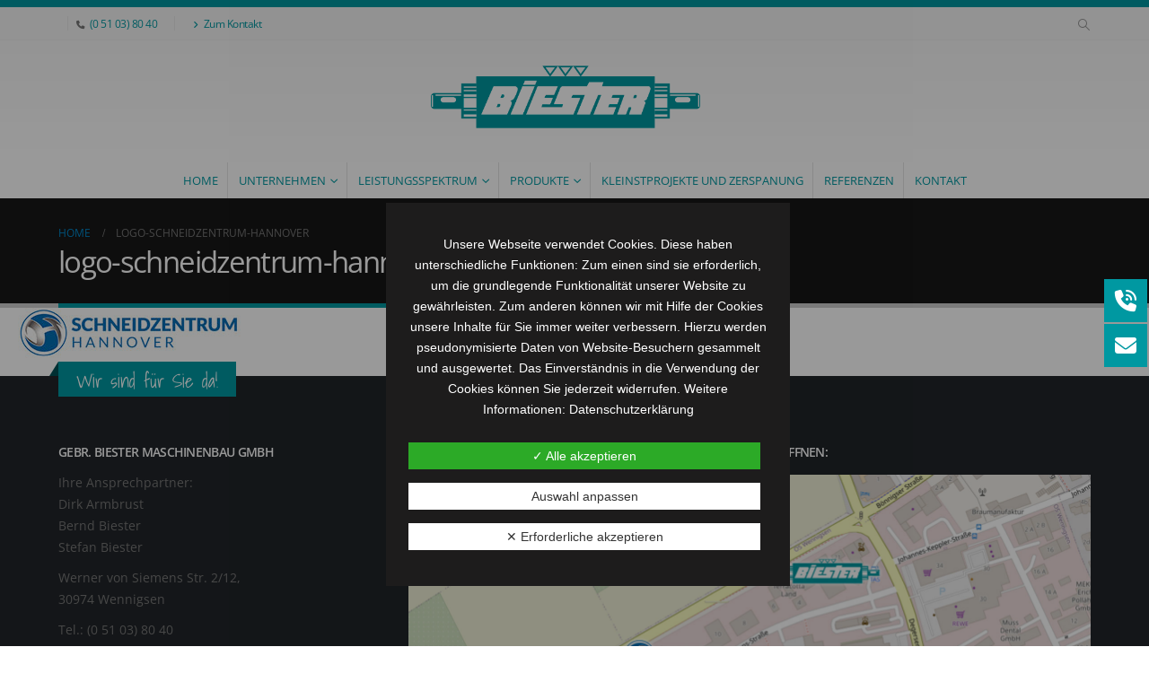

--- FILE ---
content_type: text/html; charset=UTF-8
request_url: https://www.biester-maschinenbau.com/logo-schneidzentrum-hannover/
body_size: 18206
content:
	<!DOCTYPE html>
	<html  dir="ltr" lang="de" prefix="og: https://ogp.me/ns#">
	<head>
		<meta http-equiv="X-UA-Compatible" content="IE=edge" />
		<meta http-equiv="Content-Type" content="text/html; charset=UTF-8" />
		<meta name="viewport" content="width=device-width, initial-scale=1, minimum-scale=1" />

		<link rel="profile" href="https://gmpg.org/xfn/11" />
		<link rel="pingback" href="https://www.biester-maschinenbau.com/xmlrpc.php" />
		<title>logo-schneidzentrum-hannover | Biester Maschinenbau</title>

		<!-- All in One SEO 4.6.9.1 - aioseo.com -->
		<meta name="robots" content="max-image-preview:large" />
		<link rel="canonical" href="https://www.biester-maschinenbau.com/logo-schneidzentrum-hannover/" />
		<meta name="generator" content="All in One SEO (AIOSEO) 4.6.9.1" />
		<meta property="og:locale" content="de_DE" />
		<meta property="og:site_name" content="Biester Maschinenbau | Förderanlagen für die Lebensmittel- und Pharmaindustrie" />
		<meta property="og:type" content="article" />
		<meta property="og:title" content="logo-schneidzentrum-hannover | Biester Maschinenbau" />
		<meta property="og:url" content="https://www.biester-maschinenbau.com/logo-schneidzentrum-hannover/" />
		<meta property="article:published_time" content="2020-11-25T10:31:47+00:00" />
		<meta property="article:modified_time" content="2022-02-11T08:00:18+00:00" />
		<meta name="twitter:card" content="summary" />
		<meta name="twitter:title" content="logo-schneidzentrum-hannover | Biester Maschinenbau" />
		<script type="application/ld+json" class="aioseo-schema">
			{"@context":"https:\/\/schema.org","@graph":[{"@type":"BreadcrumbList","@id":"https:\/\/www.biester-maschinenbau.com\/logo-schneidzentrum-hannover\/#breadcrumblist","itemListElement":[{"@type":"ListItem","@id":"https:\/\/www.biester-maschinenbau.com\/#listItem","position":1,"name":"Zu Hause","item":"https:\/\/www.biester-maschinenbau.com\/","nextItem":"https:\/\/www.biester-maschinenbau.com\/logo-schneidzentrum-hannover\/#listItem"},{"@type":"ListItem","@id":"https:\/\/www.biester-maschinenbau.com\/logo-schneidzentrum-hannover\/#listItem","position":2,"name":"logo-schneidzentrum-hannover","previousItem":"https:\/\/www.biester-maschinenbau.com\/#listItem"}]},{"@type":"ItemPage","@id":"https:\/\/www.biester-maschinenbau.com\/logo-schneidzentrum-hannover\/#itempage","url":"https:\/\/www.biester-maschinenbau.com\/logo-schneidzentrum-hannover\/","name":"logo-schneidzentrum-hannover | Biester Maschinenbau","inLanguage":"de-DE","isPartOf":{"@id":"https:\/\/www.biester-maschinenbau.com\/#website"},"breadcrumb":{"@id":"https:\/\/www.biester-maschinenbau.com\/logo-schneidzentrum-hannover\/#breadcrumblist"},"author":{"@id":"https:\/\/www.biester-maschinenbau.com\/author\/biester-maschbau-admin\/#author"},"creator":{"@id":"https:\/\/www.biester-maschinenbau.com\/author\/biester-maschbau-admin\/#author"},"datePublished":"2020-11-25T11:31:47+01:00","dateModified":"2022-02-11T09:00:18+01:00"},{"@type":"Organization","@id":"https:\/\/www.biester-maschinenbau.com\/#organization","name":"Gebr. Biester Maschinenbau GmbH","description":"F\u00f6rderanlagen f\u00fcr die Lebensmittel- und Pharmaindustrie","url":"https:\/\/www.biester-maschinenbau.com\/","logo":{"@type":"ImageObject","url":"https:\/\/www.biester-maschinenbau.com\/wp-content\/uploads\/2021\/06\/banner-logo-biester-maschinenbau-450.gif","@id":"https:\/\/www.biester-maschinenbau.com\/logo-schneidzentrum-hannover\/#organizationLogo","width":450,"height":161,"caption":"Biester Maschinenbau Wennigsen"},"image":{"@id":"https:\/\/www.biester-maschinenbau.com\/logo-schneidzentrum-hannover\/#organizationLogo"}},{"@type":"Person","@id":"https:\/\/www.biester-maschinenbau.com\/author\/biester-maschbau-admin\/#author","url":"https:\/\/www.biester-maschinenbau.com\/author\/biester-maschbau-admin\/","name":"Horst Heydenbluth","image":{"@type":"ImageObject","@id":"https:\/\/www.biester-maschinenbau.com\/logo-schneidzentrum-hannover\/#authorImage","url":"https:\/\/secure.gravatar.com\/avatar\/0f3c0c193af264e4d01bc0523a6bb103?s=96&d=mm&r=g","width":96,"height":96,"caption":"Horst Heydenbluth"}},{"@type":"WebSite","@id":"https:\/\/www.biester-maschinenbau.com\/#website","url":"https:\/\/www.biester-maschinenbau.com\/","name":"Gebr. Biester Maschinenbau GmbH","description":"F\u00f6rderanlagen f\u00fcr die Lebensmittel- und Pharmaindustrie","inLanguage":"de-DE","publisher":{"@id":"https:\/\/www.biester-maschinenbau.com\/#organization"}}]}
		</script>
		<!-- All in One SEO -->

<link rel='dns-prefetch' href='//www.biester-maschinenbau.com' />

<link rel="alternate" type="application/rss+xml" title="Biester Maschinenbau &raquo; Feed" href="https://www.biester-maschinenbau.com/feed/" />
<link rel="alternate" type="application/rss+xml" title="Biester Maschinenbau &raquo; Kommentar-Feed" href="https://www.biester-maschinenbau.com/comments/feed/" />
		<link rel="shortcut icon" href="//www.biester-maschinenbau.com/wp-content/uploads/2020/11/favicon-16.png" type="image/x-icon" />
				<link rel="apple-touch-icon" href="//www.biester-maschinenbau.com/wp-content/uploads/2020/11/favicon-60.png" />
				<link rel="apple-touch-icon" sizes="120x120" href="//www.biester-maschinenbau.com/wp-content/uploads/2020/11/favicon-120.png" />
				<link rel="apple-touch-icon" sizes="76x76" href="//www.biester-maschinenbau.com/wp-content/uploads/2020/11/favicon-76.png" />
				<link rel="apple-touch-icon" sizes="152x152" href="//www.biester-maschinenbau.com/wp-content/uploads/2020/11/favicon-152.png" />
		<script>
window._wpemojiSettings = {"baseUrl":"https:\/\/s.w.org\/images\/core\/emoji\/15.0.3\/72x72\/","ext":".png","svgUrl":"https:\/\/s.w.org\/images\/core\/emoji\/15.0.3\/svg\/","svgExt":".svg","source":{"concatemoji":"https:\/\/www.biester-maschinenbau.com\/wp-includes\/js\/wp-emoji-release.min.js?ver=59067428725db0c9fc2d04188a43a0ca"}};
/*! This file is auto-generated */
!function(i,n){var o,s,e;function c(e){try{var t={supportTests:e,timestamp:(new Date).valueOf()};sessionStorage.setItem(o,JSON.stringify(t))}catch(e){}}function p(e,t,n){e.clearRect(0,0,e.canvas.width,e.canvas.height),e.fillText(t,0,0);var t=new Uint32Array(e.getImageData(0,0,e.canvas.width,e.canvas.height).data),r=(e.clearRect(0,0,e.canvas.width,e.canvas.height),e.fillText(n,0,0),new Uint32Array(e.getImageData(0,0,e.canvas.width,e.canvas.height).data));return t.every(function(e,t){return e===r[t]})}function u(e,t,n){switch(t){case"flag":return n(e,"\ud83c\udff3\ufe0f\u200d\u26a7\ufe0f","\ud83c\udff3\ufe0f\u200b\u26a7\ufe0f")?!1:!n(e,"\ud83c\uddfa\ud83c\uddf3","\ud83c\uddfa\u200b\ud83c\uddf3")&&!n(e,"\ud83c\udff4\udb40\udc67\udb40\udc62\udb40\udc65\udb40\udc6e\udb40\udc67\udb40\udc7f","\ud83c\udff4\u200b\udb40\udc67\u200b\udb40\udc62\u200b\udb40\udc65\u200b\udb40\udc6e\u200b\udb40\udc67\u200b\udb40\udc7f");case"emoji":return!n(e,"\ud83d\udc26\u200d\u2b1b","\ud83d\udc26\u200b\u2b1b")}return!1}function f(e,t,n){var r="undefined"!=typeof WorkerGlobalScope&&self instanceof WorkerGlobalScope?new OffscreenCanvas(300,150):i.createElement("canvas"),a=r.getContext("2d",{willReadFrequently:!0}),o=(a.textBaseline="top",a.font="600 32px Arial",{});return e.forEach(function(e){o[e]=t(a,e,n)}),o}function t(e){var t=i.createElement("script");t.src=e,t.defer=!0,i.head.appendChild(t)}"undefined"!=typeof Promise&&(o="wpEmojiSettingsSupports",s=["flag","emoji"],n.supports={everything:!0,everythingExceptFlag:!0},e=new Promise(function(e){i.addEventListener("DOMContentLoaded",e,{once:!0})}),new Promise(function(t){var n=function(){try{var e=JSON.parse(sessionStorage.getItem(o));if("object"==typeof e&&"number"==typeof e.timestamp&&(new Date).valueOf()<e.timestamp+604800&&"object"==typeof e.supportTests)return e.supportTests}catch(e){}return null}();if(!n){if("undefined"!=typeof Worker&&"undefined"!=typeof OffscreenCanvas&&"undefined"!=typeof URL&&URL.createObjectURL&&"undefined"!=typeof Blob)try{var e="postMessage("+f.toString()+"("+[JSON.stringify(s),u.toString(),p.toString()].join(",")+"));",r=new Blob([e],{type:"text/javascript"}),a=new Worker(URL.createObjectURL(r),{name:"wpTestEmojiSupports"});return void(a.onmessage=function(e){c(n=e.data),a.terminate(),t(n)})}catch(e){}c(n=f(s,u,p))}t(n)}).then(function(e){for(var t in e)n.supports[t]=e[t],n.supports.everything=n.supports.everything&&n.supports[t],"flag"!==t&&(n.supports.everythingExceptFlag=n.supports.everythingExceptFlag&&n.supports[t]);n.supports.everythingExceptFlag=n.supports.everythingExceptFlag&&!n.supports.flag,n.DOMReady=!1,n.readyCallback=function(){n.DOMReady=!0}}).then(function(){return e}).then(function(){var e;n.supports.everything||(n.readyCallback(),(e=n.source||{}).concatemoji?t(e.concatemoji):e.wpemoji&&e.twemoji&&(t(e.twemoji),t(e.wpemoji)))}))}((window,document),window._wpemojiSettings);
</script>
<link rel='stylesheet' id='porto-google-fonts-css' href='//www.biester-maschinenbau.com/wp-content/uploads/omgf/porto-google-fonts/porto-google-fonts.css?ver=1657176897' media='all' />
<style id='wp-emoji-styles-inline-css'>

	img.wp-smiley, img.emoji {
		display: inline !important;
		border: none !important;
		box-shadow: none !important;
		height: 1em !important;
		width: 1em !important;
		margin: 0 0.07em !important;
		vertical-align: -0.1em !important;
		background: none !important;
		padding: 0 !important;
	}
</style>
<link rel='stylesheet' id='wp-block-library-css' href='https://www.biester-maschinenbau.com/wp-includes/css/dist/block-library/style.min.css?ver=59067428725db0c9fc2d04188a43a0ca' media='all' />
<style id='wp-block-library-theme-inline-css'>
.wp-block-audio :where(figcaption){color:#555;font-size:13px;text-align:center}.is-dark-theme .wp-block-audio :where(figcaption){color:#ffffffa6}.wp-block-audio{margin:0 0 1em}.wp-block-code{border:1px solid #ccc;border-radius:4px;font-family:Menlo,Consolas,monaco,monospace;padding:.8em 1em}.wp-block-embed :where(figcaption){color:#555;font-size:13px;text-align:center}.is-dark-theme .wp-block-embed :where(figcaption){color:#ffffffa6}.wp-block-embed{margin:0 0 1em}.blocks-gallery-caption{color:#555;font-size:13px;text-align:center}.is-dark-theme .blocks-gallery-caption{color:#ffffffa6}:root :where(.wp-block-image figcaption){color:#555;font-size:13px;text-align:center}.is-dark-theme :root :where(.wp-block-image figcaption){color:#ffffffa6}.wp-block-image{margin:0 0 1em}.wp-block-pullquote{border-bottom:4px solid;border-top:4px solid;color:currentColor;margin-bottom:1.75em}.wp-block-pullquote cite,.wp-block-pullquote footer,.wp-block-pullquote__citation{color:currentColor;font-size:.8125em;font-style:normal;text-transform:uppercase}.wp-block-quote{border-left:.25em solid;margin:0 0 1.75em;padding-left:1em}.wp-block-quote cite,.wp-block-quote footer{color:currentColor;font-size:.8125em;font-style:normal;position:relative}.wp-block-quote.has-text-align-right{border-left:none;border-right:.25em solid;padding-left:0;padding-right:1em}.wp-block-quote.has-text-align-center{border:none;padding-left:0}.wp-block-quote.is-large,.wp-block-quote.is-style-large,.wp-block-quote.is-style-plain{border:none}.wp-block-search .wp-block-search__label{font-weight:700}.wp-block-search__button{border:1px solid #ccc;padding:.375em .625em}:where(.wp-block-group.has-background){padding:1.25em 2.375em}.wp-block-separator.has-css-opacity{opacity:.4}.wp-block-separator{border:none;border-bottom:2px solid;margin-left:auto;margin-right:auto}.wp-block-separator.has-alpha-channel-opacity{opacity:1}.wp-block-separator:not(.is-style-wide):not(.is-style-dots){width:100px}.wp-block-separator.has-background:not(.is-style-dots){border-bottom:none;height:1px}.wp-block-separator.has-background:not(.is-style-wide):not(.is-style-dots){height:2px}.wp-block-table{margin:0 0 1em}.wp-block-table td,.wp-block-table th{word-break:normal}.wp-block-table :where(figcaption){color:#555;font-size:13px;text-align:center}.is-dark-theme .wp-block-table :where(figcaption){color:#ffffffa6}.wp-block-video :where(figcaption){color:#555;font-size:13px;text-align:center}.is-dark-theme .wp-block-video :where(figcaption){color:#ffffffa6}.wp-block-video{margin:0 0 1em}:root :where(.wp-block-template-part.has-background){margin-bottom:0;margin-top:0;padding:1.25em 2.375em}
</style>
<style id='classic-theme-styles-inline-css'>
/*! This file is auto-generated */
.wp-block-button__link{color:#fff;background-color:#32373c;border-radius:9999px;box-shadow:none;text-decoration:none;padding:calc(.667em + 2px) calc(1.333em + 2px);font-size:1.125em}.wp-block-file__button{background:#32373c;color:#fff;text-decoration:none}
</style>
<style id='global-styles-inline-css'>
:root{--wp--preset--aspect-ratio--square: 1;--wp--preset--aspect-ratio--4-3: 4/3;--wp--preset--aspect-ratio--3-4: 3/4;--wp--preset--aspect-ratio--3-2: 3/2;--wp--preset--aspect-ratio--2-3: 2/3;--wp--preset--aspect-ratio--16-9: 16/9;--wp--preset--aspect-ratio--9-16: 9/16;--wp--preset--color--black: #000000;--wp--preset--color--cyan-bluish-gray: #abb8c3;--wp--preset--color--white: #ffffff;--wp--preset--color--pale-pink: #f78da7;--wp--preset--color--vivid-red: #cf2e2e;--wp--preset--color--luminous-vivid-orange: #ff6900;--wp--preset--color--luminous-vivid-amber: #fcb900;--wp--preset--color--light-green-cyan: #7bdcb5;--wp--preset--color--vivid-green-cyan: #00d084;--wp--preset--color--pale-cyan-blue: #8ed1fc;--wp--preset--color--vivid-cyan-blue: #0693e3;--wp--preset--color--vivid-purple: #9b51e0;--wp--preset--color--primary: var(--porto-primary-color);--wp--preset--color--secondary: var(--porto-secondary-color);--wp--preset--color--tertiary: var(--porto-tertiary-color);--wp--preset--color--quaternary: var(--porto-quaternary-color);--wp--preset--color--dark: var(--porto-dark-color);--wp--preset--color--light: var(--porto-light-color);--wp--preset--color--primary-hover: var(--porto-primary-light-5);--wp--preset--gradient--vivid-cyan-blue-to-vivid-purple: linear-gradient(135deg,rgba(6,147,227,1) 0%,rgb(155,81,224) 100%);--wp--preset--gradient--light-green-cyan-to-vivid-green-cyan: linear-gradient(135deg,rgb(122,220,180) 0%,rgb(0,208,130) 100%);--wp--preset--gradient--luminous-vivid-amber-to-luminous-vivid-orange: linear-gradient(135deg,rgba(252,185,0,1) 0%,rgba(255,105,0,1) 100%);--wp--preset--gradient--luminous-vivid-orange-to-vivid-red: linear-gradient(135deg,rgba(255,105,0,1) 0%,rgb(207,46,46) 100%);--wp--preset--gradient--very-light-gray-to-cyan-bluish-gray: linear-gradient(135deg,rgb(238,238,238) 0%,rgb(169,184,195) 100%);--wp--preset--gradient--cool-to-warm-spectrum: linear-gradient(135deg,rgb(74,234,220) 0%,rgb(151,120,209) 20%,rgb(207,42,186) 40%,rgb(238,44,130) 60%,rgb(251,105,98) 80%,rgb(254,248,76) 100%);--wp--preset--gradient--blush-light-purple: linear-gradient(135deg,rgb(255,206,236) 0%,rgb(152,150,240) 100%);--wp--preset--gradient--blush-bordeaux: linear-gradient(135deg,rgb(254,205,165) 0%,rgb(254,45,45) 50%,rgb(107,0,62) 100%);--wp--preset--gradient--luminous-dusk: linear-gradient(135deg,rgb(255,203,112) 0%,rgb(199,81,192) 50%,rgb(65,88,208) 100%);--wp--preset--gradient--pale-ocean: linear-gradient(135deg,rgb(255,245,203) 0%,rgb(182,227,212) 50%,rgb(51,167,181) 100%);--wp--preset--gradient--electric-grass: linear-gradient(135deg,rgb(202,248,128) 0%,rgb(113,206,126) 100%);--wp--preset--gradient--midnight: linear-gradient(135deg,rgb(2,3,129) 0%,rgb(40,116,252) 100%);--wp--preset--font-size--small: 13px;--wp--preset--font-size--medium: 20px;--wp--preset--font-size--large: 36px;--wp--preset--font-size--x-large: 42px;--wp--preset--spacing--20: 0.44rem;--wp--preset--spacing--30: 0.67rem;--wp--preset--spacing--40: 1rem;--wp--preset--spacing--50: 1.5rem;--wp--preset--spacing--60: 2.25rem;--wp--preset--spacing--70: 3.38rem;--wp--preset--spacing--80: 5.06rem;--wp--preset--shadow--natural: 6px 6px 9px rgba(0, 0, 0, 0.2);--wp--preset--shadow--deep: 12px 12px 50px rgba(0, 0, 0, 0.4);--wp--preset--shadow--sharp: 6px 6px 0px rgba(0, 0, 0, 0.2);--wp--preset--shadow--outlined: 6px 6px 0px -3px rgba(255, 255, 255, 1), 6px 6px rgba(0, 0, 0, 1);--wp--preset--shadow--crisp: 6px 6px 0px rgba(0, 0, 0, 1);}:where(.is-layout-flex){gap: 0.5em;}:where(.is-layout-grid){gap: 0.5em;}body .is-layout-flex{display: flex;}.is-layout-flex{flex-wrap: wrap;align-items: center;}.is-layout-flex > :is(*, div){margin: 0;}body .is-layout-grid{display: grid;}.is-layout-grid > :is(*, div){margin: 0;}:where(.wp-block-columns.is-layout-flex){gap: 2em;}:where(.wp-block-columns.is-layout-grid){gap: 2em;}:where(.wp-block-post-template.is-layout-flex){gap: 1.25em;}:where(.wp-block-post-template.is-layout-grid){gap: 1.25em;}.has-black-color{color: var(--wp--preset--color--black) !important;}.has-cyan-bluish-gray-color{color: var(--wp--preset--color--cyan-bluish-gray) !important;}.has-white-color{color: var(--wp--preset--color--white) !important;}.has-pale-pink-color{color: var(--wp--preset--color--pale-pink) !important;}.has-vivid-red-color{color: var(--wp--preset--color--vivid-red) !important;}.has-luminous-vivid-orange-color{color: var(--wp--preset--color--luminous-vivid-orange) !important;}.has-luminous-vivid-amber-color{color: var(--wp--preset--color--luminous-vivid-amber) !important;}.has-light-green-cyan-color{color: var(--wp--preset--color--light-green-cyan) !important;}.has-vivid-green-cyan-color{color: var(--wp--preset--color--vivid-green-cyan) !important;}.has-pale-cyan-blue-color{color: var(--wp--preset--color--pale-cyan-blue) !important;}.has-vivid-cyan-blue-color{color: var(--wp--preset--color--vivid-cyan-blue) !important;}.has-vivid-purple-color{color: var(--wp--preset--color--vivid-purple) !important;}.has-black-background-color{background-color: var(--wp--preset--color--black) !important;}.has-cyan-bluish-gray-background-color{background-color: var(--wp--preset--color--cyan-bluish-gray) !important;}.has-white-background-color{background-color: var(--wp--preset--color--white) !important;}.has-pale-pink-background-color{background-color: var(--wp--preset--color--pale-pink) !important;}.has-vivid-red-background-color{background-color: var(--wp--preset--color--vivid-red) !important;}.has-luminous-vivid-orange-background-color{background-color: var(--wp--preset--color--luminous-vivid-orange) !important;}.has-luminous-vivid-amber-background-color{background-color: var(--wp--preset--color--luminous-vivid-amber) !important;}.has-light-green-cyan-background-color{background-color: var(--wp--preset--color--light-green-cyan) !important;}.has-vivid-green-cyan-background-color{background-color: var(--wp--preset--color--vivid-green-cyan) !important;}.has-pale-cyan-blue-background-color{background-color: var(--wp--preset--color--pale-cyan-blue) !important;}.has-vivid-cyan-blue-background-color{background-color: var(--wp--preset--color--vivid-cyan-blue) !important;}.has-vivid-purple-background-color{background-color: var(--wp--preset--color--vivid-purple) !important;}.has-black-border-color{border-color: var(--wp--preset--color--black) !important;}.has-cyan-bluish-gray-border-color{border-color: var(--wp--preset--color--cyan-bluish-gray) !important;}.has-white-border-color{border-color: var(--wp--preset--color--white) !important;}.has-pale-pink-border-color{border-color: var(--wp--preset--color--pale-pink) !important;}.has-vivid-red-border-color{border-color: var(--wp--preset--color--vivid-red) !important;}.has-luminous-vivid-orange-border-color{border-color: var(--wp--preset--color--luminous-vivid-orange) !important;}.has-luminous-vivid-amber-border-color{border-color: var(--wp--preset--color--luminous-vivid-amber) !important;}.has-light-green-cyan-border-color{border-color: var(--wp--preset--color--light-green-cyan) !important;}.has-vivid-green-cyan-border-color{border-color: var(--wp--preset--color--vivid-green-cyan) !important;}.has-pale-cyan-blue-border-color{border-color: var(--wp--preset--color--pale-cyan-blue) !important;}.has-vivid-cyan-blue-border-color{border-color: var(--wp--preset--color--vivid-cyan-blue) !important;}.has-vivid-purple-border-color{border-color: var(--wp--preset--color--vivid-purple) !important;}.has-vivid-cyan-blue-to-vivid-purple-gradient-background{background: var(--wp--preset--gradient--vivid-cyan-blue-to-vivid-purple) !important;}.has-light-green-cyan-to-vivid-green-cyan-gradient-background{background: var(--wp--preset--gradient--light-green-cyan-to-vivid-green-cyan) !important;}.has-luminous-vivid-amber-to-luminous-vivid-orange-gradient-background{background: var(--wp--preset--gradient--luminous-vivid-amber-to-luminous-vivid-orange) !important;}.has-luminous-vivid-orange-to-vivid-red-gradient-background{background: var(--wp--preset--gradient--luminous-vivid-orange-to-vivid-red) !important;}.has-very-light-gray-to-cyan-bluish-gray-gradient-background{background: var(--wp--preset--gradient--very-light-gray-to-cyan-bluish-gray) !important;}.has-cool-to-warm-spectrum-gradient-background{background: var(--wp--preset--gradient--cool-to-warm-spectrum) !important;}.has-blush-light-purple-gradient-background{background: var(--wp--preset--gradient--blush-light-purple) !important;}.has-blush-bordeaux-gradient-background{background: var(--wp--preset--gradient--blush-bordeaux) !important;}.has-luminous-dusk-gradient-background{background: var(--wp--preset--gradient--luminous-dusk) !important;}.has-pale-ocean-gradient-background{background: var(--wp--preset--gradient--pale-ocean) !important;}.has-electric-grass-gradient-background{background: var(--wp--preset--gradient--electric-grass) !important;}.has-midnight-gradient-background{background: var(--wp--preset--gradient--midnight) !important;}.has-small-font-size{font-size: var(--wp--preset--font-size--small) !important;}.has-medium-font-size{font-size: var(--wp--preset--font-size--medium) !important;}.has-large-font-size{font-size: var(--wp--preset--font-size--large) !important;}.has-x-large-font-size{font-size: var(--wp--preset--font-size--x-large) !important;}
:where(.wp-block-post-template.is-layout-flex){gap: 1.25em;}:where(.wp-block-post-template.is-layout-grid){gap: 1.25em;}
:where(.wp-block-columns.is-layout-flex){gap: 2em;}:where(.wp-block-columns.is-layout-grid){gap: 2em;}
:root :where(.wp-block-pullquote){font-size: 1.5em;line-height: 1.6;}
</style>
<link rel='stylesheet' id='contact-form-7-css' href='https://www.biester-maschinenbau.com/wp-content/plugins/contact-form-7/includes/css/styles.css?ver=5.9.8' media='all' />
<link rel='stylesheet' id='dashicons-css' href='https://www.biester-maschinenbau.com/wp-includes/css/dashicons.min.css?ver=59067428725db0c9fc2d04188a43a0ca' media='all' />
<link rel='stylesheet' id='dsgvoaio_frontend_css-css' href='https://www.biester-maschinenbau.com/wp-content/plugins/dsgvo-all-in-one-for-wp/assets/css/plugin.css?ver=59067428725db0c9fc2d04188a43a0ca' media='all' />
<style id='dsgvoaio_control-inline-css'>


						.tarteaucitronAlertSmallTop {

							top: auto !important;

							bottom: 0 !important;

							left: 0 !important;

							right: auto !important;

						}			

					
</style>
<link rel='stylesheet' id='float-menu-css' href='https://www.biester-maschinenbau.com/wp-content/plugins/float-menu/public/assets/css/style.min.css?ver=6.0.2' media='all' />
<style id='float-menu-inline-css'>
.float-menu-1 { --fm-icon-size: 24px; --fm-label-size: 15px; --fm-border-radius: 50%; --fm-color: #E86E2C; --fm-background: #1b094f; --fm-z-index: 9999; }@media only screen and (max-width: 480px){ .float-menu-1 { --fm-icon-size: 24px; --fm-label-size: 15px; } }.fm-item-1-0 { --fm-color: #ffffff; --fm-background: rgb(0,152,161); --fm-label-font: inherit; --fm-label-font-style: normal; --fm-label-weight: normal; --fm-text-font: inherit; --fm-text-size: 16px; --fm-text-weight: normal; }.fm-item-1-0:hover { --fm-hover-color: #ffffff; --fm-hover-background: rgb(0,152,161); }.fm-item-1-1 { --fm-color: #ffffff; --fm-background: rgb(0,152,161); --fm-label-font: inherit; --fm-label-font-style: normal; --fm-label-weight: normal; --fm-text-font: inherit; --fm-text-size: 16px; --fm-text-weight: normal; }.fm-item-1-1:hover { --fm-hover-color: #ffffff; --fm-hover-background: rgb(0,152,161); }
</style>
<link rel='stylesheet' id='float-menu-fontawesome-css' href='https://www.biester-maschinenbau.com/wp-content/plugins/float-menu//vendors/fontawesome/css/all.min.css?ver=6.5.1' media='all' />
<link rel='stylesheet' id='wpa-css-css' href='https://www.biester-maschinenbau.com/wp-content/plugins/honeypot/includes/css/wpa.css?ver=2.2.02' media='all' />
<link rel='stylesheet' id='qtip2css-css' href='https://www.biester-maschinenbau.com/wp-content/plugins/wordpress-tooltips/js/qtip2/jquery.qtip.min.css?ver=59067428725db0c9fc2d04188a43a0ca' media='all' />
<link rel='stylesheet' id='directorycss-css' href='https://www.biester-maschinenbau.com/wp-content/plugins/wordpress-tooltips/js/jdirectory/directory.min.css?ver=59067428725db0c9fc2d04188a43a0ca' media='all' />
<link rel='stylesheet' id='fwdu3dcar_cov_css-css' href='https://www.biester-maschinenbau.com/wp-content/plugins/fwdu3dcar/css/fwdu3dcar.css?ver=59067428725db0c9fc2d04188a43a0ca' media='all' />
<link rel='stylesheet' id='porto-css-vars-css' href='https://www.biester-maschinenbau.com/wp-content/uploads/porto_styles/theme_css_vars.css?ver=7.1.14' media='all' />
<link rel='stylesheet' id='js_composer_front-css' href='https://www.biester-maschinenbau.com/wp-content/plugins/js_composer/assets/css/js_composer.min.css?ver=7.9' media='all' />
<link rel='stylesheet' id='bootstrap-css' href='https://www.biester-maschinenbau.com/wp-content/uploads/porto_styles/bootstrap.css?ver=7.1.14' media='all' />
<link rel='stylesheet' id='porto-plugins-css' href='https://www.biester-maschinenbau.com/wp-content/themes/porto/css/plugins.css?ver=7.1.14' media='all' />
<link rel='stylesheet' id='porto-theme-css' href='https://www.biester-maschinenbau.com/wp-content/themes/porto/css/theme.css?ver=7.1.14' media='all' />
<link rel='stylesheet' id='porto-theme-portfolio-css' href='https://www.biester-maschinenbau.com/wp-content/themes/porto/css/theme_portfolio.css?ver=7.1.14' media='all' />
<link rel='stylesheet' id='porto-theme-member-css' href='https://www.biester-maschinenbau.com/wp-content/themes/porto/css/theme_member.css?ver=7.1.14' media='all' />
<link rel='stylesheet' id='porto-shortcodes-css' href='https://www.biester-maschinenbau.com/wp-content/uploads/porto_styles/shortcodes.css?ver=7.1.14' media='all' />
<link rel='stylesheet' id='porto-theme-wpb-css' href='https://www.biester-maschinenbau.com/wp-content/themes/porto/css/theme_wpb.css?ver=7.1.14' media='all' />
<link rel='stylesheet' id='porto-dynamic-style-css' href='https://www.biester-maschinenbau.com/wp-content/uploads/porto_styles/dynamic_style.css?ver=7.1.14' media='all' />
<link rel='stylesheet' id='porto-type-builder-css' href='https://www.biester-maschinenbau.com/wp-content/plugins/porto-functionality/builders/assets/type-builder.css?ver=3.1.14' media='all' />
<link rel='stylesheet' id='porto-style-css' href='https://www.biester-maschinenbau.com/wp-content/themes/porto/style.css?ver=7.1.14' media='all' />
<style id='porto-style-inline-css'>
.side-header-narrow-bar-logo{max-width:170px}#header,.sticky-header .header-main.sticky{border-top:8px solid #0098a1}@media (min-width:992px){}.page-top .page-title-wrap{line-height:0}.page-top .page-title:not(.b-none):after{content:'';position:absolute;width:100%;left:0;border-bottom:5px solid var(--porto-primary-color);bottom:-32px}@media (min-width:1500px){.left-sidebar.col-lg-3,.right-sidebar.col-lg-3{width:20%}.main-content.col-lg-9{width:80%}.main-content.col-lg-6{width:60%}}.datenschutz{font-size:12px;line-height:20px}.wpcf7-acceptance input[type=checkbox]{width:25px!important;height:25px!important}.qtip-content{font-size:12px !important;line-height:16px!important}.bordertop{border-top:1px;border-top-style:solid;border-color:#0098a1}
</style>
<link rel='stylesheet' id='styles-child-css' href='https://www.biester-maschinenbau.com/wp-content/themes/porto-child/style.css?ver=59067428725db0c9fc2d04188a43a0ca' media='all' />
<script src="https://www.biester-maschinenbau.com/wp-includes/js/jquery/jquery.min.js?ver=3.7.1" id="jquery-core-js"></script>
<script src="https://www.biester-maschinenbau.com/wp-includes/js/jquery/jquery-migrate.min.js?ver=3.4.1" id="jquery-migrate-js"></script>
<script id="dsdvo_tarteaucitron-js-extra">
var parms = {"version":"4.5","close_popup_auto":"on","animation_time":"1000","nolabel":"NEIN","yeslabel":"JA","showpolicyname":"Datenschutzbedingungen \/ Cookies angezeigen","maincatname":"Allgemeine Cookies","language":"de","woocommercecookies":" ","polylangcookie":"","usenocookies":"Dieser Dienst nutzt keine Cookies.","nocookietext":"Dieser Dienst hat keine Cookies gespeichert.","cookietextusage":"Gespeicherte Cookies:","cookietextusagebefore":"Folgende Cookies k\u00f6nnen gespeichert werden:","adminajaxurl":"https:\/\/www.biester-maschinenbau.com\/wp-admin\/admin-ajax.php","vgwort_defaultoptinout":"optin","koko_defaultoptinout":"optin","ga_defaultoptinout":"optin","notice_design":"dark","expiretime":"7","noticestyle":"style2","backgroundcolor":"#333","textcolor":"#ffffff","buttonbackground":"#fff","buttontextcolor":"#333","buttonlinkcolor":"","cookietext":"<p>Unsere Webseite verwendet Cookies. Diese haben unterschiedliche Funktionen: Zum einen sind sie erforderlich, um die grundlegende Funktionalit\u00e4t unserer Website zu gew\u00e4hrleisten. Zum anderen k\u00f6nnen wir mit Hilfe der Cookies unsere Inhalte fu\u0308r Sie immer weiter verbessern. Hierzu werden pseudonymisierte Daten von Website-Besuchern gesammelt und ausgewertet. Das Einverst\u00e4ndnis in die Verwendung der Cookies k\u00f6nnen Sie jederzeit widerrufen.\nWeitere Informationen: <a href=\"https:\/\/biester-maschinenbau.de\/datenschutz\/\" rel=\"noopener\">Datenschutzerkl\u00e4rung<\/a><\/p>\n","cookieaccepttext":"Alle akzeptieren","btn_text_customize":"Auswahl anpassen","cookietextscroll":"Durch das fortgesetzte bl\u00e4ttern stimmen Sie der Nutzung von externen Diensten und Cookies zu.","policyurl":"https:\/\/www.biester-maschinenbau.com\/datenschutz\/","policyurltext":"Hier finden Sie unsere Datenschutzbestimmungen","ablehnentxt":"Erforderliche akzeptieren","ablehnentext":"Sie haben die Bedingungen abgelehnt. Sie werden daher auf google.de weitergeleitet.","ablehnenurl":"www.google.de","showrejectbtn":"on","popupagbs":" ","languageswitcher":" ","pixelorderid":"","fbpixel_content_type":"","fbpixel_content_ids":"","fbpixel_currency":"","fbpixel_product_cat":"","fbpixel_content_name":"","fbpixel_product_price":"","isbuyedsendet":"","pixelevent":"","pixeleventcurrency":"","pixeleventamount":"","outgoing_text":"<p><strong>Sie verlassen nun unsere Internetpr\u00e4senz<\/strong><\/p>\n<p>Da Sie auf einen externen Link geklickt haben, verlassen Sie nun unsere Internetpr\u00e4senz.<\/p>\n<p>Sind Sie damit einverstanden, so klicken Sie auf den nachfolgenden Button:<\/p>\n","youtube_spt":"","twitter_spt":"","linkedin_spt":"","shareaholic_spt":"","vimeo_spt":"","vgwort_spt":"","accepttext":"Zulassen","policytextbtn":"Datenschutzbedingungen","show_layertext":"on"};
</script>
<script src="https://www.biester-maschinenbau.com/wp-content/plugins/dsgvo-all-in-one-for-wp/assets/js/tarteaucitron/tarteaucitron.min.js?ver=59067428725db0c9fc2d04188a43a0ca" id="dsdvo_tarteaucitron-js"></script>
<script id="dsgvoaio_inline_js-js-after">
jQuery( document ).ready(function() {
					
					tarteaucitron.init({

						"hashtag": "#tarteaucitron",

						"cookieName": "dsgvoaiowp_cookie", 

						"highPrivacy": true,

						"orientation": "center",

						"adblocker": false, 

						"showAlertSmall": true, 

						"cookieslist": true, 

						"removeCredit": true, 

						"expireCookie": 7, 

						"handleBrowserDNTRequest": false, 

						//"cookieDomain": ".biester-maschinenbau.com" 

						"removeCredit": true, 

						"moreInfoLink": false, 

						});
					});	
				
					jQuery(document).on("click", 'a[href^="http"]:not([href*="://' + document.domain + '"])', function(e) {
						var dsgvoaioclass = jQuery(this).attr("class");
						if (dsgvoaioclass !== "dsgvoaio_btn_1 dsgvoaio_outgoing_btn") {
							tarteaucitron.userInterface.showOutgoingMsg(jQuery(this).attr('href'));
							event.preventDefault();	
						}						
					});
				var tarteaucitronForceLanguage = 'de'
</script>
<script src="https://www.biester-maschinenbau.com/wp-content/plugins/wordpress-tooltips/js/qtip2/jquery.qtip.min.js?ver=59067428725db0c9fc2d04188a43a0ca" id="qtip2js-js"></script>
<script src="https://www.biester-maschinenbau.com/wp-content/plugins/wordpress-tooltips/js/jdirectory/jquery.directory.min.js?ver=59067428725db0c9fc2d04188a43a0ca" id="directoryjs-js"></script>
<script src="https://www.biester-maschinenbau.com/wp-content/plugins/fwdu3dcar/js/FWDUltimate3DCarousel.js?ver=59067428725db0c9fc2d04188a43a0ca" id="fwdu3dcar_cov_script-js"></script>
<script></script><link rel="https://api.w.org/" href="https://www.biester-maschinenbau.com/wp-json/" /><link rel="alternate" title="JSON" type="application/json" href="https://www.biester-maschinenbau.com/wp-json/wp/v2/media/2587" /><link rel="alternate" title="oEmbed (JSON)" type="application/json+oembed" href="https://www.biester-maschinenbau.com/wp-json/oembed/1.0/embed?url=https%3A%2F%2Fwww.biester-maschinenbau.com%2Flogo-schneidzentrum-hannover%2F" />
<link rel="alternate" title="oEmbed (XML)" type="text/xml+oembed" href="https://www.biester-maschinenbau.com/wp-json/oembed/1.0/embed?url=https%3A%2F%2Fwww.biester-maschinenbau.com%2Flogo-schneidzentrum-hannover%2F&#038;format=xml" />
<!-- Google Tag Manager -->
<script>(function(w,d,s,l,i){w[l]=w[l]||[];w[l].push({'gtm.start':
new Date().getTime(),event:'gtm.js'});var f=d.getElementsByTagName(s)[0],
j=d.createElement(s),dl=l!='dataLayer'?'&l='+l:'';j.async=true;j.src=
'https://www.biester-maschinenbau.com/?id='+i+dl;f.parentNode.insertBefore(j,f);
})(window,document,'script','dataLayer','GTM-W6RCSRB');</script>
<!-- End Google Tag Manager -->
 	<script type="text/javascript">	
	if(typeof jQuery=='undefined')
	{
		document.write('<'+'script src="https://www.biester-maschinenbau.com/wp-content/plugins//wordpress-tooltips/js/qtip/jquery.js" type="text/javascript"></'+'script>');
	}
	</script>
	<script type="text/javascript">

	function toolTips(whichID,theTipContent)
	{
    		theTipContent = theTipContent.replace('[[[[[','');
    		theTipContent = theTipContent.replace(']]]]]','');
    		theTipContent = theTipContent.replace('@@@@','');
    		theTipContent = theTipContent.replace('####','');
    		theTipContent = theTipContent.replace('%%%%','');
    		theTipContent = theTipContent.replace('//##','');
    		theTipContent = theTipContent.replace('##]]','');
    		    		    		    		
			jQuery(whichID).qtip
			(
				{
					content:
					{
						text:theTipContent,
												
					},
   					style:
   					{
   					   						classes:' qtip-dark wordpress-tooltip-free qtip-rounded qtip-shadow '
    				},
    				position:
    				{
    					viewport: jQuery(window),
    					my: 'bottom center',
    					at: 'top center'
    				},
					show:'mouseover',
					hide: { fixed: true, delay: 200 }
				}
			)
	}
</script>
	
	<style type="text/css">
	.tooltips_table .tooltipsall
	{
		border-bottom:none !important;
	}
	.tooltips_table span {
    color: inherit !important;
	}
	.qtip-content .tooltipsall
	{
		border-bottom:none !important;
		color: inherit !important;
	}
	
		.tooltipsincontent
	{
		border-bottom:2px dotted #888;	
	}

	.tooltipsPopupCreditLink a
	{
		color:gray;
	}	
	</style>
			<style type="text/css">
			.navitems a
			{
				text-decoration: none !important;
			}
		</style>
		<meta name="generator" content="Powered by WPBakery Page Builder - drag and drop page builder for WordPress."/>
<script type="text/javascript">
	           var ajaxurl = "https://www.biester-maschinenbau.com/wp-admin/admin-ajax.php";
	         </script>

			<style>
					
			@media screen and (min-width: 800px) {

				.dsdvo-cookie-notice.style1 #tarteaucitronDisclaimerAlert {

					float: left;

					width: 100% !important;
					
					text-align: center !important;
					
					padding-top: 15px;

				}
				
				.dsdvo-cookie-notice.style1 #tarteaucitronAlertBig .dsgvonoticebtns {
					
					float: left;
					
					width: 100%;
					
					text-align: center;
					
					margin-bottom: 25px;
					
				}
								
				.dsdvo-cookie-notice.style1 #tarteaucitronAlertBig #tarteaucitronPersonalize, .dsdvo-cookie-notice.style1 #tarteaucitronAlertBig #tarteaucitronCloseAlert {
					
					float: none !important;
					
				}	

			}
			
			@media screen and (max-width: 800px) {

				.dsdvo-cookie-notice.style1 #tarteaucitronDisclaimerAlert {

					float: left;

					width: 60% !important;

				}

			}
			
			</style>

			<noscript><style> .wpb_animate_when_almost_visible { opacity: 1; }</style></noscript>	</head>
	<body data-rsssl=1 class="attachment attachment-template-default single single-attachment postid-2587 attachmentid-2587 attachment-jpeg wp-embed-responsive porto-breadcrumbs-bb full blog-1 wpb-js-composer js-comp-ver-7.9 vc_responsive">
	
	<div class="page-wrapper"><!-- page wrapper -->
		
											<!-- header wrapper -->
				<div class="header-wrapper">
										<header id="header" class="header-separate header-corporate header-13 logo-center sticky-menu-header">
			<div class="header-top">
			<div class="container">
				<div class="header-left">
										<div class="block-inline"><div class="header-contact"><ul class="nav nav-pills nav-top">
<li class="phone nav-item-left-border nav-item-right-border">
		<span><i class="fas fa-phone"></i><a href="tel:+4951038040">(0 51 03) 80 40</a></span>
	</li>	
<li class="d-none d-sm-block">
		<a href="https://www.biester-maschinenbau.com/kontakt/" target="_blank"><i class="fas fa-angle-right"></i>Zum Kontakt</a> 
	</li>
</ul>
</div></div>				</div>
				<div class="header-right">
										<div class="block-inline"><div class="searchform-popup search-popup simple-search-layout"><a  class="search-toggle" aria-label="Search Toggle" href="#"><i class="porto-icon-magnifier"></i><span class="search-text">Search</span></a>	<form action="https://www.biester-maschinenbau.com/" method="get"
		class="searchform search-layout-simple">
		<div class="searchform-fields">
			<span class="text"><input name="s" type="text" value="" placeholder="SUCHE" autocomplete="off" /></span>
						<span class="button-wrap">
				<button class="btn btn-special" title="Search" type="submit">
					<i class="porto-icon-magnifier"></i>
				</button>
									
			</span>
		</div>
			</form>
	</div></div>				</div>
			</div>
		</div>
	
	<div class="header-main">
		<div class="container">
			<div class="header-left">
			</div>
			<div class="header-center">
			
	<div class="logo">
	<a href="https://www.biester-maschinenbau.com/" title="Biester Maschinenbau - Förderanlagen für die Lebensmittel- und Pharmaindustrie"  rel="home">
		<img class="img-responsive standard-logo" width="500" height="143" src="//www.biester-maschinenbau.com/wp-content/uploads/2020/07/logo-biester-maschinenbau-500-02.png" alt="Biester Maschinenbau" /><img class="img-responsive retina-logo" width="1000" height="286" src="//www.biester-maschinenbau.com/wp-content/uploads/2020/11/logo-biester-maschinenbau-1000.png" alt="Biester Maschinenbau" style="max-height:286px;" />	</a>
	</div>
				</div>

			<div class="header-right">
				<div class="searchform-popup search-popup simple-search-layout"><a  class="search-toggle" aria-label="Search Toggle" href="#"><i class="porto-icon-magnifier"></i><span class="search-text">Search</span></a>	<form action="https://www.biester-maschinenbau.com/" method="get"
		class="searchform search-layout-simple">
		<div class="searchform-fields">
			<span class="text"><input name="s" type="text" value="" placeholder="SUCHE" autocomplete="off" /></span>
						<span class="button-wrap">
				<button class="btn btn-special" title="Search" type="submit">
					<i class="porto-icon-magnifier"></i>
				</button>
									
			</span>
		</div>
			</form>
	</div><a class="mobile-toggle" href="#" aria-label="Mobile Menu"><i class="fas fa-bars"></i></a>				
				
			</div>
		</div>
		
<div id="nav-panel">
	<div class="container">
		<div class="mobile-nav-wrap">
		<div class="menu-wrap"><ul id="menu-main-menu" class="mobile-menu accordion-menu"><li id="accordion-menu-item-2148" class="menu-item menu-item-type-post_type menu-item-object-page menu-item-home"><a href="https://www.biester-maschinenbau.com/">HOME</a></li>
<li id="accordion-menu-item-1926" class="menu-item menu-item-type-custom menu-item-object-custom menu-item-has-children has-sub"><a href="https://www.biester-maschinenbau.com/unternehmen">UNTERNEHMEN</a>
<span class="arrow" role="button"></span><ul class="sub-menu">
	<li id="accordion-menu-item-1927" class="menu-item menu-item-type-custom menu-item-object-custom"><a href="https://www.biester-maschinenbau.com/unternehmen#chronik">CHRONIK</a></li>
	<li id="accordion-menu-item-1928" class="menu-item menu-item-type-custom menu-item-object-custom"><a href="https://www.biester-maschinenbau.com/unternehmen#philosophie">PHILOSOPHIE</a></li>
	<li id="accordion-menu-item-1929" class="menu-item menu-item-type-custom menu-item-object-custom"><a href="https://www.biester-maschinenbau.com/unternehmen#karriere">KARRIERE</a></li>
	<li id="accordion-menu-item-1930" class="menu-item menu-item-type-custom menu-item-object-custom"><a href="https://www.biester-maschinenbau.com/unternehmen#referenzen">REFERENZEN</a></li>
</ul>
</li>
<li id="accordion-menu-item-2196" class="menu-item menu-item-type-post_type menu-item-object-page menu-item-has-children has-sub"><a href="https://www.biester-maschinenbau.com/leistungsspektrum/">LEISTUNGSSPEKTRUM</a>
<span class="arrow" role="button"></span><ul class="sub-menu">
	<li id="accordion-menu-item-2197" class="menu-item menu-item-type-custom menu-item-object-custom"><a href="https://www.biester-maschinenbau.com/leistungsspektrum/#beratung">BERATUNG</a></li>
	<li id="accordion-menu-item-2198" class="menu-item menu-item-type-custom menu-item-object-custom"><a href="https://www.biester-maschinenbau.com/leistungsspektrum/#planung">PLANUNG</a></li>
	<li id="accordion-menu-item-2199" class="menu-item menu-item-type-custom menu-item-object-custom"><a href="https://www.biester-maschinenbau.com/leistungsspektrum/#konstruktion">KONSTRUKTION</a></li>
	<li id="accordion-menu-item-2200" class="menu-item menu-item-type-custom menu-item-object-custom"><a href="https://www.biester-maschinenbau.com/leistungsspektrum/#fertigung">FERTIGUNG</a></li>
	<li id="accordion-menu-item-2201" class="menu-item menu-item-type-custom menu-item-object-custom"><a href="https://www.biester-maschinenbau.com/leistungsspektrum/#montage">MONTAGE</a></li>
	<li id="accordion-menu-item-2202" class="menu-item menu-item-type-custom menu-item-object-custom"><a href="https://www.biester-maschinenbau.com/leistungsspektrum/#steuerungsbau">STEUERUNGSBAU</a></li>
	<li id="accordion-menu-item-2203" class="menu-item menu-item-type-custom menu-item-object-custom"><a href="https://www.biester-maschinenbau.com/leistungsspektrum/#schulung">SCHULUNG</a></li>
	<li id="accordion-menu-item-2204" class="menu-item menu-item-type-custom menu-item-object-custom"><a href="https://www.biester-maschinenbau.com/leistungsspektrum/#wartung">WARTUNG</a></li>
	<li id="accordion-menu-item-2205" class="menu-item menu-item-type-custom menu-item-object-custom"><a href="https://www.biester-maschinenbau.com/leistungsspektrum/#ersatzteile">ERSATZTEILE</a></li>
</ul>
</li>
<li id="accordion-menu-item-2739" class="menu-item menu-item-type-post_type menu-item-object-page menu-item-has-children has-sub"><a href="https://www.biester-maschinenbau.com/produktuebersicht/">PRODUKTE</a>
<span class="arrow" role="button"></span><ul class="sub-menu">
	<li id="accordion-menu-item-1933" class="menu-item menu-item-type-custom menu-item-object-custom menu-item-has-children has-sub"><a href="https://www.biester-maschinenbau.com/gurtfoerderer/">GURTFÖRDERER</a>
	<span class="arrow" role="button"></span><ul class="sub-menu">
		<li id="accordion-menu-item-1934" class="menu-item menu-item-type-custom menu-item-object-custom"><a href="https://www.biester-maschinenbau.com/gurtfoerderer/#transportbaender">Transportbänder</a></li>
		<li id="accordion-menu-item-1935" class="menu-item menu-item-type-custom menu-item-object-custom"><a href="https://www.biester-maschinenbau.com/gurtfoerderer/#schraegmesserband">Schrägmesserband</a></li>
		<li id="accordion-menu-item-1936" class="menu-item menu-item-type-custom menu-item-object-custom"><a href="https://www.biester-maschinenbau.com/gurtfoerderer#gurtkurvenfoerderer">Kurvenförderer</a></li>
		<li id="accordion-menu-item-1937" class="menu-item menu-item-type-custom menu-item-object-custom"><a href="https://www.biester-maschinenbau.com/gurtfoerderer#stollenfoerderer">Stollenförderer</a></li>
		<li id="accordion-menu-item-1938" class="menu-item menu-item-type-custom menu-item-object-custom"><a href="https://www.biester-maschinenbau.com/gurtfoerderer#muldenbandfoerderer">Muldenbandförderer</a></li>
		<li id="accordion-menu-item-1939" class="menu-item menu-item-type-custom menu-item-object-custom"><a href="https://www.biester-maschinenbau.com/gurtfoerderer#handpackbaender">Handpackbänder</a></li>
		<li id="accordion-menu-item-2292" class="bordertop textcolor menu-item menu-item-type-custom menu-item-object-custom"><a href="https://www.biester-maschinenbau.com/gurtfoerderer#rollenmesser">Rollenmesser<span class="tip" style="color:#ffffff;background:#0098a1;border-color:#0098a1;">Anbau</span></a></li>
		<li id="accordion-menu-item-2293" class="textcolor menu-item menu-item-type-custom menu-item-object-custom"><a href="https://www.biester-maschinenbau.com/gurtfoerderer#abstreifer">Abstreifer<span class="tip" style="color:#fff;background:#0098a1;border-color:#0098a1;">Anbau</span></a></li>
		<li id="accordion-menu-item-2294" class="textcolor menu-item menu-item-type-custom menu-item-object-custom"><a href="https://www.biester-maschinenbau.com/gurtfoerderer#schiebestrecke">Schiebestreckenmodul<span class="tip" style="color:#fff;background:#0098a1;border-color:#0098a1;">Anbau</span></a></li>
	</ul>
</li>
	<li id="accordion-menu-item-1940" class="menu-item menu-item-type-custom menu-item-object-custom menu-item-has-children has-sub"><a href="https://www.biester-maschinenbau.com/rollenfoerderer/">ROLLENFÖRDERER</a>
	<span class="arrow" role="button"></span><ul class="sub-menu">
		<li id="accordion-menu-item-1941" class="menu-item menu-item-type-custom menu-item-object-custom menu-item-has-children has-sub"><a href="https://www.biester-maschinenbau.com/rollenfoerderer#rollenfoerderer">Angetriebene Rollenbahn</a>
		<span class="arrow" role="button"></span><ul class="sub-menu">
			<li id="accordion-menu-item-1942" class="menu-item menu-item-type-custom menu-item-object-custom"><a href="https://www.biester-maschinenbau.com/rollenfoerderer#rollenkurvenfoerderer">Angetriebene Rollenkurve</a></li>
		</ul>
</li>
		<li id="accordion-menu-item-1943" class="menu-item menu-item-type-custom menu-item-object-custom"><a href="https://www.biester-maschinenbau.com/rollenfoerderer#schwerkraft">Schwerkraft Rollenbahnen</a></li>
	</ul>
</li>
	<li id="accordion-menu-item-1944" class="menu-item menu-item-type-custom menu-item-object-custom menu-item-has-children has-sub"><a href="https://www.biester-maschinenbau.com/riemenfoerderer/">RIEMENFÖRDERER</a>
	<span class="arrow" role="button"></span><ul class="sub-menu">
		<li id="accordion-menu-item-1945" class="menu-item menu-item-type-custom menu-item-object-custom"><a href="https://www.biester-maschinenbau.com/riemenfoerderer#geraderiemenfoerderer">Gerad-Riemenförderer</a></li>
		<li id="accordion-menu-item-1946" class="menu-item menu-item-type-custom menu-item-object-custom"><a href="https://www.biester-maschinenbau.com/riemenfoerderer#kurvenriemenfoerderer">Kurvenriemenförderer</a></li>
	</ul>
</li>
	<li id="accordion-menu-item-1948" class="menu-item menu-item-type-custom menu-item-object-custom"><a href="https://www.biester-maschinenbau.com/modulbandfoerderer/">MODULBANDFÖRDERER</a></li>
	<li id="accordion-menu-item-1949" class="menu-item menu-item-type-custom menu-item-object-custom"><a href="https://www.biester-maschinenbau.com/scharnierbandfoerderer/">GLIEDERKETTENFÖRDERER</a></li>
	<li id="accordion-menu-item-2233" class="menu-item menu-item-type-custom menu-item-object-custom"><a href="https://www.biester-maschinenbau.com/klemmriemenfoerderer/">KLEMMRIEMENFÖRDERER</a></li>
	<li id="accordion-menu-item-1950" class="menu-item menu-item-type-custom menu-item-object-custom"><a href="https://www.biester-maschinenbau.com/drehtische/">DREHTISCHE</a></li>
	<li id="accordion-menu-item-1951" class="menu-item menu-item-type-custom menu-item-object-custom"><a href="https://www.biester-maschinenbau.com/komplettanlagen/">KOMPLETTANLAGEN</a></li>
</ul>
</li>
<li id="accordion-menu-item-2208" class="menu-item menu-item-type-post_type menu-item-object-page"><a href="https://www.biester-maschinenbau.com/kleinstprojekte-und-zerspanung/">KLEINSTPROJEKTE UND ZERSPANUNG</a></li>
<li id="accordion-menu-item-2588" class="menu-item menu-item-type-custom menu-item-object-custom"><a href="https://www.biester-maschinenbau.com/unternehmen#referenzen">REFERENZEN</a></li>
<li id="accordion-menu-item-2247" class="menu-item menu-item-type-post_type menu-item-object-page"><a href="https://www.biester-maschinenbau.com/kontakt/">KONTAKT</a></li>
</ul></div>		</div>
	</div>
</div>
	</div>

			<div class="main-menu-wrap menu-flat menu-flat-border">
			<div id="main-menu" class="container centered hide-sticky-content">
									<div class="menu-left">
					
	<div class="logo">
	<a href="https://www.biester-maschinenbau.com/" title="Biester Maschinenbau - Förderanlagen für die Lebensmittel- und Pharmaindustrie" >
		<img class="img-responsive standard-logo" src="//www.biester-maschinenbau.com/wp-content/uploads/2020/07/logo-biester-maschinenbau-500-02.png" alt="Biester Maschinenbau" /><img class="img-responsive retina-logo" src="//www.biester-maschinenbau.com/wp-content/uploads/2020/11/logo-biester-maschinenbau-1000.png" alt="Biester Maschinenbau" />	</a>
	</div>
						</div>
								<div class="menu-center">
				<ul id="menu-main-menu-1" class="main-menu mega-menu menu-flat menu-flat-border show-arrow"><li id="nav-menu-item-2148" class="menu-item menu-item-type-post_type menu-item-object-page menu-item-home narrow"><a href="https://www.biester-maschinenbau.com/">HOME</a></li>
<li id="nav-menu-item-1926" class="menu-item menu-item-type-custom menu-item-object-custom menu-item-has-children has-sub narrow"><a href="https://www.biester-maschinenbau.com/unternehmen">UNTERNEHMEN</a>
<div class="popup"><div class="inner" style=""><ul class="sub-menu porto-narrow-sub-menu">
	<li id="nav-menu-item-1927" class="menu-item menu-item-type-custom menu-item-object-custom" data-cols="1"><a href="https://www.biester-maschinenbau.com/unternehmen#chronik">CHRONIK</a></li>
	<li id="nav-menu-item-1928" class="menu-item menu-item-type-custom menu-item-object-custom" data-cols="1"><a href="https://www.biester-maschinenbau.com/unternehmen#philosophie">PHILOSOPHIE</a></li>
	<li id="nav-menu-item-1929" class="menu-item menu-item-type-custom menu-item-object-custom" data-cols="1"><a href="https://www.biester-maschinenbau.com/unternehmen#karriere">KARRIERE</a></li>
	<li id="nav-menu-item-1930" class="menu-item menu-item-type-custom menu-item-object-custom" data-cols="1"><a href="https://www.biester-maschinenbau.com/unternehmen#referenzen">REFERENZEN</a></li>
</ul></div></div>
</li>
<li id="nav-menu-item-2196" class="menu-item menu-item-type-post_type menu-item-object-page menu-item-has-children has-sub narrow"><a href="https://www.biester-maschinenbau.com/leistungsspektrum/">LEISTUNGSSPEKTRUM</a>
<div class="popup"><div class="inner" style=""><ul class="sub-menu porto-narrow-sub-menu">
	<li id="nav-menu-item-2197" class="menu-item menu-item-type-custom menu-item-object-custom" data-cols="1"><a href="https://www.biester-maschinenbau.com/leistungsspektrum/#beratung">BERATUNG</a></li>
	<li id="nav-menu-item-2198" class="menu-item menu-item-type-custom menu-item-object-custom" data-cols="1"><a href="https://www.biester-maschinenbau.com/leistungsspektrum/#planung">PLANUNG</a></li>
	<li id="nav-menu-item-2199" class="menu-item menu-item-type-custom menu-item-object-custom" data-cols="1"><a href="https://www.biester-maschinenbau.com/leistungsspektrum/#konstruktion">KONSTRUKTION</a></li>
	<li id="nav-menu-item-2200" class="menu-item menu-item-type-custom menu-item-object-custom" data-cols="1"><a href="https://www.biester-maschinenbau.com/leistungsspektrum/#fertigung">FERTIGUNG</a></li>
	<li id="nav-menu-item-2201" class="menu-item menu-item-type-custom menu-item-object-custom" data-cols="1"><a href="https://www.biester-maschinenbau.com/leistungsspektrum/#montage">MONTAGE</a></li>
	<li id="nav-menu-item-2202" class="menu-item menu-item-type-custom menu-item-object-custom" data-cols="1"><a href="https://www.biester-maschinenbau.com/leistungsspektrum/#steuerungsbau">STEUERUNGSBAU</a></li>
	<li id="nav-menu-item-2203" class="menu-item menu-item-type-custom menu-item-object-custom" data-cols="1"><a href="https://www.biester-maschinenbau.com/leistungsspektrum/#schulung">SCHULUNG</a></li>
	<li id="nav-menu-item-2204" class="menu-item menu-item-type-custom menu-item-object-custom" data-cols="1"><a href="https://www.biester-maschinenbau.com/leistungsspektrum/#wartung">WARTUNG</a></li>
	<li id="nav-menu-item-2205" class="menu-item menu-item-type-custom menu-item-object-custom" data-cols="1"><a href="https://www.biester-maschinenbau.com/leistungsspektrum/#ersatzteile">ERSATZTEILE</a></li>
</ul></div></div>
</li>
<li id="nav-menu-item-2739" class="menu-item menu-item-type-post_type menu-item-object-page menu-item-has-children has-sub narrow"><a href="https://www.biester-maschinenbau.com/produktuebersicht/">PRODUKTE</a>
<div class="popup"><div class="inner" style=""><ul class="sub-menu porto-narrow-sub-menu">
	<li id="nav-menu-item-1933" class="menu-item menu-item-type-custom menu-item-object-custom menu-item-has-children sub" data-cols="1"><a href="https://www.biester-maschinenbau.com/gurtfoerderer/">GURTFÖRDERER</a>
	<ul class="sub-menu">
		<li id="nav-menu-item-1934" class="menu-item menu-item-type-custom menu-item-object-custom"><a href="https://www.biester-maschinenbau.com/gurtfoerderer/#transportbaender">Transportbänder</a></li>
		<li id="nav-menu-item-1935" class="menu-item menu-item-type-custom menu-item-object-custom"><a href="https://www.biester-maschinenbau.com/gurtfoerderer/#schraegmesserband">Schrägmesserband</a></li>
		<li id="nav-menu-item-1936" class="menu-item menu-item-type-custom menu-item-object-custom"><a href="https://www.biester-maschinenbau.com/gurtfoerderer#gurtkurvenfoerderer">Kurvenförderer</a></li>
		<li id="nav-menu-item-1937" class="menu-item menu-item-type-custom menu-item-object-custom"><a href="https://www.biester-maschinenbau.com/gurtfoerderer#stollenfoerderer">Stollenförderer</a></li>
		<li id="nav-menu-item-1938" class="menu-item menu-item-type-custom menu-item-object-custom"><a href="https://www.biester-maschinenbau.com/gurtfoerderer#muldenbandfoerderer">Muldenbandförderer</a></li>
		<li id="nav-menu-item-1939" class="menu-item menu-item-type-custom menu-item-object-custom"><a href="https://www.biester-maschinenbau.com/gurtfoerderer#handpackbaender">Handpackbänder</a></li>
		<li id="nav-menu-item-2292" class="bordertop textcolor menu-item menu-item-type-custom menu-item-object-custom"><a href="https://www.biester-maschinenbau.com/gurtfoerderer#rollenmesser">Rollenmesser<span class="tip" style="color:#ffffff;background:#0098a1;border-color:#0098a1;">Anbau</span></a></li>
		<li id="nav-menu-item-2293" class="textcolor menu-item menu-item-type-custom menu-item-object-custom"><a href="https://www.biester-maschinenbau.com/gurtfoerderer#abstreifer">Abstreifer<span class="tip" style="color:#fff;background:#0098a1;border-color:#0098a1;">Anbau</span></a></li>
		<li id="nav-menu-item-2294" class="textcolor menu-item menu-item-type-custom menu-item-object-custom"><a href="https://www.biester-maschinenbau.com/gurtfoerderer#schiebestrecke">Schiebestreckenmodul<span class="tip" style="color:#fff;background:#0098a1;border-color:#0098a1;">Anbau</span></a></li>
	</ul>
</li>
	<li id="nav-menu-item-1940" class="menu-item menu-item-type-custom menu-item-object-custom menu-item-has-children sub" data-cols="1"><a href="https://www.biester-maschinenbau.com/rollenfoerderer/">ROLLENFÖRDERER</a>
	<ul class="sub-menu">
		<li id="nav-menu-item-1941" class="menu-item menu-item-type-custom menu-item-object-custom menu-item-has-children"><a href="https://www.biester-maschinenbau.com/rollenfoerderer#rollenfoerderer">Angetriebene Rollenbahn</a>
		<ul class="sub-menu">
			<li id="nav-menu-item-1942" class="menu-item menu-item-type-custom menu-item-object-custom"><a href="https://www.biester-maschinenbau.com/rollenfoerderer#rollenkurvenfoerderer">Angetriebene Rollenkurve</a></li>
		</ul>
</li>
		<li id="nav-menu-item-1943" class="menu-item menu-item-type-custom menu-item-object-custom"><a href="https://www.biester-maschinenbau.com/rollenfoerderer#schwerkraft">Schwerkraft Rollenbahnen</a></li>
	</ul>
</li>
	<li id="nav-menu-item-1944" class="menu-item menu-item-type-custom menu-item-object-custom menu-item-has-children sub" data-cols="1"><a href="https://www.biester-maschinenbau.com/riemenfoerderer/">RIEMENFÖRDERER</a>
	<ul class="sub-menu">
		<li id="nav-menu-item-1945" class="menu-item menu-item-type-custom menu-item-object-custom"><a href="https://www.biester-maschinenbau.com/riemenfoerderer#geraderiemenfoerderer">Gerad-Riemenförderer</a></li>
		<li id="nav-menu-item-1946" class="menu-item menu-item-type-custom menu-item-object-custom"><a href="https://www.biester-maschinenbau.com/riemenfoerderer#kurvenriemenfoerderer">Kurvenriemenförderer</a></li>
	</ul>
</li>
	<li id="nav-menu-item-1948" class="menu-item menu-item-type-custom menu-item-object-custom" data-cols="1"><a href="https://www.biester-maschinenbau.com/modulbandfoerderer/">MODULBANDFÖRDERER</a></li>
	<li id="nav-menu-item-1949" class="menu-item menu-item-type-custom menu-item-object-custom" data-cols="1"><a href="https://www.biester-maschinenbau.com/scharnierbandfoerderer/">GLIEDERKETTENFÖRDERER</a></li>
	<li id="nav-menu-item-2233" class="menu-item menu-item-type-custom menu-item-object-custom" data-cols="1"><a href="https://www.biester-maschinenbau.com/klemmriemenfoerderer/">KLEMMRIEMENFÖRDERER</a></li>
	<li id="nav-menu-item-1950" class="menu-item menu-item-type-custom menu-item-object-custom" data-cols="1"><a href="https://www.biester-maschinenbau.com/drehtische/">DREHTISCHE</a></li>
	<li id="nav-menu-item-1951" class="menu-item menu-item-type-custom menu-item-object-custom" data-cols="1"><a href="https://www.biester-maschinenbau.com/komplettanlagen/">KOMPLETTANLAGEN</a></li>
</ul></div></div>
</li>
<li id="nav-menu-item-2208" class="menu-item menu-item-type-post_type menu-item-object-page narrow"><a href="https://www.biester-maschinenbau.com/kleinstprojekte-und-zerspanung/">KLEINSTPROJEKTE UND ZERSPANUNG</a></li>
<li id="nav-menu-item-2588" class="menu-item menu-item-type-custom menu-item-object-custom narrow"><a href="https://www.biester-maschinenbau.com/unternehmen#referenzen">REFERENZEN</a></li>
<li id="nav-menu-item-2247" class="menu-item menu-item-type-post_type menu-item-object-page narrow"><a href="https://www.biester-maschinenbau.com/kontakt/">KONTAKT</a></li>
</ul>				</div>
							</div>
		</div>
	
</header>

									</div>
				<!-- end header wrapper -->
			
			
					<section class="page-top page-header-1">
	<div class="container">
	<div class="row">
		<div class="col-lg-12">
							<div class="breadcrumbs-wrap">
					<ul class="breadcrumb" itemscope itemtype="https://schema.org/BreadcrumbList"><li class="home" itemprop="itemListElement" itemscope itemtype="https://schema.org/ListItem"><a itemprop="item" href="https://www.biester-maschinenbau.com" title="Go to Home Page"><span itemprop="name">Home</span></a><meta itemprop="position" content="1" /><i class="delimiter"></i></li><li>logo-schneidzentrum-hannover</li></ul>				</div>
						<div class="page-title-wrap">
								<h1 class="page-title">logo-schneidzentrum-hannover</h1>
							</div>
					</div>
	</div>
</div>
	</section>
	
		<div id="main" class="column1 wide clearfix"><!-- main -->

			<div class="container-fluid">
			<div class="row main-content-wrap">

			<!-- main content -->
			<div class="main-content col-lg-12">

			
<div id="content" role="main" class="porto-single-page">

				
<article class="post-2587 attachment type-attachment status-inherit hentry">
	<div class="page-content">
		<span class="entry-title" style="display: none;">logo-schneidzentrum-hannover</span><span class="vcard" style="display: none;"><span class="fn"><a href="https://www.biester-maschinenbau.com/author/biester-maschbau-admin/" title="Beiträge von Horst Heydenbluth" rel="author">Horst Heydenbluth</a></span></span><span class="updated" style="display:none">2022-02-11T09:00:18+01:00</span><p class="attachment"><a href='https://www.biester-maschinenbau.com/wp-content/uploads/2020/11/logo-schneidzentrum-hannover.jpg'><img decoding="async" width="250" height="56" src="https://www.biester-maschinenbau.com/wp-content/uploads/2020/11/logo-schneidzentrum-hannover.jpg" class="attachment-medium size-medium" alt="logo-schneidzentrum-hannover" /></a></p>
	</div>
</article>

			</div>

		

</div><!-- end main content -->



	</div>
	</div>

					
				
				</div><!-- end main -->

				
				<div class="footer-wrapper">

																												
							<div id="footer" class="footer footer-1 show-ribbon"
>
			<div class="footer-main">
			<div class="container">
									<div class="footer-ribbon"><a href="#">Wir sind für Sie da!</a></div>
				
									<div class="row">
														<div class="col-lg-4">
									<aside id="text-2" class="widget widget_text"><h3 class="widget-title">Gebr. Biester Maschinenbau GmbH</h3>			<div class="textwidget"><p>Ihre Ansprechpartner:<br />
Dirk Armbrust<br />
Bernd Biester<br />
Stefan Biester</p>
<p>Werner von Siemens Str. 2/12,<br />
30974 Wennigsen</p>
<p>Tel.: (0 51 03) 80 40<br />
Fax: (0 51 03) 86 44</p>
<p>E-Mail: <a href="mailto:info@biester-maschinenbau.de">info@biester-maschinenbau.de</a></p>
<p>Besuchen Sie auch:</p>
</div>
		</aside><aside id="media_image-2" class="widget widget_media_image"><a href="https://www.laserschneiden-hannover.de" target="_blank" rel="noopener"><img width="250" height="56" src="https://www.biester-maschinenbau.com/wp-content/uploads/2020/11/logo-schneidzentrum-hannover.jpg" class="image wp-image-2587  attachment-full size-full" alt="Schneidzentrum Hannover" style="max-width: 100%; height: auto;" decoding="async" /></a></aside><aside id="media_image-3" class="widget widget_media_image"><a href="https://www.foerdertechnik-shop.de" target="_blank" rel="noopener"><img width="250" height="56" src="https://www.biester-maschinenbau.com/wp-content/uploads/2020/11/logo-foerdertechnik-shop.jpg" class="image wp-image-2586  attachment-full size-full" alt="Fördertechnik Shop" style="max-width: 100%; height: auto;" decoding="async" /></a></aside>								</div>
																<div class="col-lg-8">
									<aside id="custom_html-2" class="widget_text widget widget_custom_html"><h3 class="widget-title">Klicken Sie, um die Karte im neuem Fenster über google zu öffnen:</h3><div class="textwidget custom-html-widget"><a href="https://www.google.com/maps/place/Gebr.+Biester+Maschinenbau+GmbH/@52.281879,9.57325,16z/data=!4m5!3m4!1s0x0:0xdc5bbe93fe0a802b!8m2!3d52.2818793!4d9.5732504?hl=de" target="_blank" rel="noopener"><img src="https://www.biester-maschinenbau.com/wp-content/uploads/2023/10/openstreetmap-biester-maschienenbau-u-schneidzentrum.jpg" alt="map"></a></div></aside>								</div>
													</div>
				
							</div>
		</div>
	
	<div class="footer-bottom">
	<div class="container">
				<div class="footer-left">
							<span class="logo">
					<a href="https://www.biester-maschinenbau.com/" title="Biester Maschinenbau - Förderanlagen für die Lebensmittel- und Pharmaindustrie">
						<img class="img-responsive" src="//www.biester-maschinenbau.com/wp-content/uploads/2020/07/logo-biester-maschinenbau-500.png" alt="Biester Maschinenbau" />					</a>
				</span>
						<span class="footer-copyright">&copy; Copyright 2020. Gebr. Biester Maschinenbau GmbH | <a href="https://www.biester-maschinenbau.com/impressum">Impressum</a> | <a href="https://www.biester-maschinenbau.com/datenschutz">Datenschutz</a> | <a href="https://www.biester-maschinenbau.com/allgemeine-geschaeftsbedingungen/">AGB</a></span>		</div>
		
		
			</div>
</div>
</div>
												
					
				</div>
							
					
	</div><!-- end wrapper -->
	

				
					<style>.dsgvoaio_close_btn {display: none;}</style>

				
					<style>#tarteaucitronManager {display: block;}</style>

							

				<script type="text/javascript">

					jQuery( document ).ready(function() {
						
						

										
					
										

					
						

									

										
						
					
										

					
							(tarteaucitron.job = tarteaucitron.job || []).push('googletagmanager');

							tarteaucitron.user.googletagmanagerId = 'GTM-W6RCSRB';

								

					
							(tarteaucitron.job = tarteaucitron.job || []).push('googletagmanager');

							tarteaucitron.user.googletagmanagerId = 'GTM-W6RCSRB';

									

					
					
					
					
					
					
							(tarteaucitron.job = tarteaucitron.job || []).push('wordpressmain');

					});

				</script>

				<div class="floating-menu float-menu-1 notranslate"><ul class="fm-bar"><li class="fm-item-1-0"><a href="tel:+4951038040" target="_self" ><div class="fm-icon"><i class="fas fa-phone-volume "></i></div><div class="fm-label">05103 8040</div></a></li><li class="fm-item-1-1"><a href="mailto:info@biester-maschinenbau.de" target="_self" ><div class="fm-icon"><i class="fas fa-envelope "></i></div><div class="fm-label">E-Mail senden</div></a></li></ul></div><script type="text/javascript">
var inboxs = new Array();
inboxs['hidezeronumberitem'] = "yes";
inboxs['selectors'] = '.tooltips_list > span';
inboxs['navitemdefaultsize'] = '12px'; 
inboxs['navitemselectedsize'] = '14px';
inboxs['number'] = "no";
jQuery(document).ready(function () {
	jQuery('.member_directory_table').directory(inboxs);
		jQuery('.navitem').css('font-size','12px');	
})
</script>
<script type="text/javascript">			jQuery(document).ready(function () {
				jQuery('.tooltips_table_items .tooltips_table_title .tooltipsall').each
				(function()
				{
				disabletooltipforclassandidSinglei = jQuery(this).text();
				jQuery(this).replaceWith(disabletooltipforclassandidSinglei);
				})
			})
			</script><script type="text/javascript">				jQuery(document).ready(function () {
					jQuery('.tooltips_table_items .tooltips_table_content .tooltipsall').each
					(function()
					{
					disabletooltipforclassandidSinglei = jQuery(this).html();
					jQuery(this).replaceWith(disabletooltipforclassandidSinglei);
					})
				})
				</script><script type="text/javascript">			jQuery(document).ready(function () {
				jQuery('.tooltips_table_items .tooltips_table_title .tooltipsall').each
				(function()
				{
				disabletooltipforclassandidSinglei = jQuery(this).text();
				jQuery(this).replaceWith(disabletooltipforclassandidSinglei);
				})
			})
			</script><script type="text/javascript">				jQuery(document).ready(function () {
					jQuery('.tooltips_table_items .tooltips_table_content .tooltipsall').each
					(function()
					{
					disabletooltipforclassandidSinglei = jQuery(this).html();
					jQuery(this).replaceWith(disabletooltipforclassandidSinglei);
					})
				})
				</script><script type="text/javascript">
jQuery("document").ready(function()
{
	jQuery("body img").each(function()
	{
		if ((jQuery(this).parent("a").attr('title') != '' )  && (jQuery(this).parent("a").attr('title') != undefined ))
		{
			toolTips(jQuery(this).parent("a"),jQuery(this).parent("a").attr('title'));
		}
		else
		{
			var tempAlt = jQuery(this).attr('alt');
			if (typeof(tempAlt) !== "undefined")
			{
				tempAlt = tempAlt.replace(' ', '');
				if (tempAlt == '')
				{

				}
				else
				{
					toolTips(jQuery(this),jQuery(this).attr('alt'));
				}
			}
		}
	}

	);
})
</script>
<script type="text/javascript">
var inboxs = new Array();
inboxs['language'] = "en";
inboxs['navitemselectedsize'] = '18px';
inboxs['selectors'] = '.tooltips_list > span';
inboxs['navitemdefaultsize'] = '12px';
inboxs['number'] = "yes";
jQuery(document).ready(function () {
	jQuery('.tooltips_directory').directory(inboxs); 
	jQuery('.navitem').css('font-size','12px');	
})
</script>
<script type="text/javascript">			jQuery(document).ready(function () {
				jQuery('.tooltips_table_items .tooltips_table_title .tooltipsall').each
				(function()
				{
				disabletooltipforclassandidSinglei = jQuery(this).text();
				jQuery(this).replaceWith(disabletooltipforclassandidSinglei);
				})
			})
			</script><script type="text/javascript">				jQuery(document).ready(function () {
					jQuery('.tooltips_table_items .tooltips_table_content .tooltipsall').each
					(function()
					{
					disabletooltipforclassandidSinglei = jQuery(this).html();
					jQuery(this).replaceWith(disabletooltipforclassandidSinglei);
					})
				})
				</script><script src="https://www.biester-maschinenbau.com/wp-includes/js/dist/hooks.min.js?ver=2810c76e705dd1a53b18" id="wp-hooks-js"></script>
<script src="https://www.biester-maschinenbau.com/wp-includes/js/dist/i18n.min.js?ver=5e580eb46a90c2b997e6" id="wp-i18n-js"></script>
<script id="wp-i18n-js-after">
wp.i18n.setLocaleData( { 'text direction\u0004ltr': [ 'ltr' ] } );
</script>
<script src="https://www.biester-maschinenbau.com/wp-content/plugins/contact-form-7/includes/swv/js/index.js?ver=5.9.8" id="swv-js"></script>
<script id="contact-form-7-js-extra">
var wpcf7 = {"api":{"root":"https:\/\/www.biester-maschinenbau.com\/wp-json\/","namespace":"contact-form-7\/v1"}};
</script>
<script id="contact-form-7-js-translations">
( function( domain, translations ) {
	var localeData = translations.locale_data[ domain ] || translations.locale_data.messages;
	localeData[""].domain = domain;
	wp.i18n.setLocaleData( localeData, domain );
} )( "contact-form-7", {"translation-revision-date":"2024-06-05 06:37:53+0000","generator":"GlotPress\/4.0.1","domain":"messages","locale_data":{"messages":{"":{"domain":"messages","plural-forms":"nplurals=2; plural=n != 1;","lang":"de"},"Error:":["Fehler:"]}},"comment":{"reference":"includes\/js\/index.js"}} );
</script>
<script src="https://www.biester-maschinenbau.com/wp-content/plugins/contact-form-7/includes/js/index.js?ver=5.9.8" id="contact-form-7-js"></script>
<script id="float-menu-js-before">
var FloatMenu_1 = {"selector":".float-menu-1","position":["right","center"],"shape":"square","sideSpace":true,"buttonSpace":true,"labelSpace":true,"labelConnected":true,"labelEffect":"fade","color":"default","overColor":"default","labelsOn":true,"mobileEnable":false,"mobileScreen":768}
</script>
<script src="https://www.biester-maschinenbau.com/wp-content/plugins/float-menu/public/assets/js/floatMenu.min.js?ver=6.0.2" id="float-menu-js"></script>
<script src="https://www.biester-maschinenbau.com/wp-content/plugins/float-menu/public/assets/js/velocity.min.js?ver=6.0.2" id="velocity-js"></script>
<script src="https://www.biester-maschinenbau.com/wp-content/plugins/honeypot/includes/js/wpa.js?ver=2.2.02" id="wpascript-js"></script>
<script id="wpascript-js-after">
wpa_field_info = {"wpa_field_name":"txxopg9086","wpa_field_value":526541,"wpa_add_test":"no"}
</script>
<script src="https://www.biester-maschinenbau.com/wp-content/plugins/js_composer/assets/js/dist/js_composer_front.min.js?ver=7.9" id="wpb_composer_front_js-js"></script>
<script src="https://www.biester-maschinenbau.com/wp-content/themes/porto/js/bootstrap.js?ver=5.0.1" id="bootstrap-js"></script>
<script src="https://www.biester-maschinenbau.com/wp-content/themes/porto/js/libs/jquery.cookie.min.js?ver=1.4.1" id="jquery-cookie-js"></script>
<script src="https://www.biester-maschinenbau.com/wp-content/themes/porto/js/libs/owl.carousel.min.js?ver=2.3.4" id="owl.carousel-js"></script>
<script src="https://www.biester-maschinenbau.com/wp-includes/js/imagesloaded.min.js?ver=5.0.0" id="imagesloaded-js"></script>
<script async="async" src="https://www.biester-maschinenbau.com/wp-content/themes/porto/js/libs/jquery.magnific-popup.min.js?ver=1.1.0" id="jquery-magnific-popup-js"></script>
<script id="porto-theme-js-extra">
var js_porto_vars = {"rtl":"","theme_url":"https:\/\/www.biester-maschinenbau.com\/wp-content\/themes\/porto-child","ajax_url":"https:\/\/www.biester-maschinenbau.com\/wp-admin\/admin-ajax.php","cart_url":"","change_logo":"1","container_width":"1170","grid_gutter_width":"20","show_sticky_header":"1","show_sticky_header_tablet":"1","show_sticky_header_mobile":"1","ajax_loader_url":"\/\/www.biester-maschinenbau.com\/wp-content\/themes\/porto\/images\/ajax-loader@2x.gif","category_ajax":"","compare_popup":"","compare_popup_title":"","prdctfltr_ajax":"","slider_loop":"1","slider_autoplay":"1","slider_autoheight":"1","slider_speed":"5000","slider_nav":"","slider_nav_hover":"1","slider_margin":"","slider_dots":"1","slider_animatein":"","slider_animateout":"","product_thumbs_count":"4","product_zoom":"1","product_zoom_mobile":"1","product_image_popup":"1","zoom_type":"inner","zoom_scroll":"1","zoom_lens_size":"200","zoom_lens_shape":"square","zoom_contain_lens":"1","zoom_lens_border":"1","zoom_border_color":"#888888","zoom_border":"0","screen_xl":"1190","screen_xxl":"1400","mfp_counter":"%curr% of %total%","mfp_img_error":"<a href=\"%url%\">The image<\/a> could not be loaded.","mfp_ajax_error":"<a href=\"%url%\">The content<\/a> could not be loaded.","popup_close":"Close","popup_prev":"Previous","popup_next":"Next","request_error":"The requested content cannot be loaded.<br\/>Please try again later.","loader_text":"Loading...","submenu_back":"Back","porto_nonce":"d70de8a6ef","use_skeleton_screen":[],"user_edit_pages":"","quick_access":"Click to edit this element.","goto_type":"Go To the Type Builder.","legacy_mode":"1"};
</script>
<script src="https://www.biester-maschinenbau.com/wp-content/themes/porto/js/theme.js?ver=7.1.14" id="porto-theme-js"></script>
<script async="async" src="https://www.biester-maschinenbau.com/wp-content/themes/porto/js/theme-async.js?ver=7.1.14" id="porto-theme-async-js"></script>
<script async="async" src="https://www.biester-maschinenbau.com/wp-content/themes/porto/js/post-ajax-modal.min.js?ver=7.1.14" id="porto-post-ajax-modal-js"></script>
<script async="async" src="https://www.biester-maschinenbau.com/wp-content/themes/porto/js/member-async.min.js?ver=7.1.14" id="porto-member-async-js"></script>
<script async="async" src="https://www.biester-maschinenbau.com/wp-content/themes/porto/js/portfolio-async.min.js?ver=7.1.14" id="porto-portfolio-async-js"></script>
<script></script><script>jQuery(document).ready(function(){});</script></body>
</html>

--- FILE ---
content_type: text/html; charset=UTF-8
request_url: https://www.biester-maschinenbau.com/?id=GTM-W6RCSRB
body_size: 23970
content:
	<!DOCTYPE html>
	<html  dir="ltr" lang="de" prefix="og: https://ogp.me/ns#">
	<head>
		<meta http-equiv="X-UA-Compatible" content="IE=edge" />
		<meta http-equiv="Content-Type" content="text/html; charset=UTF-8" />
		<meta name="viewport" content="width=device-width, initial-scale=1, minimum-scale=1" />

		<link rel="profile" href="https://gmpg.org/xfn/11" />
		<link rel="pingback" href="https://www.biester-maschinenbau.com/xmlrpc.php" />
		<title>Gebr. Biester Maschinenbau GmbH Förderanlagen aus Wennigsen</title>

		<!-- All in One SEO 4.6.9.1 - aioseo.com -->
		<meta name="robots" content="max-image-preview:large" />
		<link rel="canonical" href="https://www.biester-maschinenbau.com/" />
		<meta name="generator" content="All in One SEO (AIOSEO) 4.6.9.1" />
		<meta property="og:locale" content="de_DE" />
		<meta property="og:site_name" content="Biester Maschinenbau | Förderanlagen für die Lebensmittel- und Pharmaindustrie" />
		<meta property="og:type" content="article" />
		<meta property="og:title" content="Gebr. Biester Maschinenbau GmbH Förderanlagen aus Wennigsen" />
		<meta property="og:url" content="https://www.biester-maschinenbau.com/" />
		<meta property="article:published_time" content="2020-07-07T12:54:18+00:00" />
		<meta property="article:modified_time" content="2021-10-15T08:45:22+00:00" />
		<meta name="twitter:card" content="summary" />
		<meta name="twitter:title" content="Gebr. Biester Maschinenbau GmbH Förderanlagen aus Wennigsen" />
		<script type="application/ld+json" class="aioseo-schema">
			{"@context":"https:\/\/schema.org","@graph":[{"@type":"BreadcrumbList","@id":"https:\/\/www.biester-maschinenbau.com\/#breadcrumblist","itemListElement":[{"@type":"ListItem","@id":"https:\/\/www.biester-maschinenbau.com\/#listItem","position":1,"name":"Zu Hause"}]},{"@type":"Organization","@id":"https:\/\/www.biester-maschinenbau.com\/#organization","name":"Gebr. Biester Maschinenbau GmbH","description":"F\u00f6rderanlagen f\u00fcr die Lebensmittel- und Pharmaindustrie","url":"https:\/\/www.biester-maschinenbau.com\/","logo":{"@type":"ImageObject","url":"https:\/\/www.biester-maschinenbau.com\/wp-content\/uploads\/2021\/06\/banner-logo-biester-maschinenbau-450.gif","@id":"https:\/\/www.biester-maschinenbau.com\/#organizationLogo","width":450,"height":161,"caption":"Biester Maschinenbau Wennigsen"},"image":{"@id":"https:\/\/www.biester-maschinenbau.com\/#organizationLogo"}},{"@type":"WebPage","@id":"https:\/\/www.biester-maschinenbau.com\/#webpage","url":"https:\/\/www.biester-maschinenbau.com\/","name":"Gebr. Biester Maschinenbau GmbH F\u00f6rderanlagen aus Wennigsen","inLanguage":"de-DE","isPartOf":{"@id":"https:\/\/www.biester-maschinenbau.com\/#website"},"breadcrumb":{"@id":"https:\/\/www.biester-maschinenbau.com\/#breadcrumblist"},"datePublished":"2020-07-07T14:54:18+02:00","dateModified":"2021-10-15T10:45:22+02:00"},{"@type":"WebSite","@id":"https:\/\/www.biester-maschinenbau.com\/#website","url":"https:\/\/www.biester-maschinenbau.com\/","name":"Gebr. Biester Maschinenbau GmbH","description":"F\u00f6rderanlagen f\u00fcr die Lebensmittel- und Pharmaindustrie","inLanguage":"de-DE","publisher":{"@id":"https:\/\/www.biester-maschinenbau.com\/#organization"},"potentialAction":{"@type":"SearchAction","target":{"@type":"EntryPoint","urlTemplate":"https:\/\/www.biester-maschinenbau.com\/?s={search_term_string}"},"query-input":"required name=search_term_string"}}]}
		</script>
		<!-- All in One SEO -->

<link rel='dns-prefetch' href='//www.biester-maschinenbau.com' />

<link rel="alternate" type="application/rss+xml" title="Biester Maschinenbau &raquo; Feed" href="https://www.biester-maschinenbau.com/feed/" />
<link rel="alternate" type="application/rss+xml" title="Biester Maschinenbau &raquo; Kommentar-Feed" href="https://www.biester-maschinenbau.com/comments/feed/" />
<link rel="alternate" type="application/rss+xml" title="Biester Maschinenbau &raquo; Home-Kommentar-Feed" href="https://www.biester-maschinenbau.com/beispiel-seite/feed/" />
		<link rel="shortcut icon" href="//www.biester-maschinenbau.com/wp-content/uploads/2020/11/favicon-16.png" type="image/x-icon" />
				<link rel="apple-touch-icon" href="//www.biester-maschinenbau.com/wp-content/uploads/2020/11/favicon-60.png" />
				<link rel="apple-touch-icon" sizes="120x120" href="//www.biester-maschinenbau.com/wp-content/uploads/2020/11/favicon-120.png" />
				<link rel="apple-touch-icon" sizes="76x76" href="//www.biester-maschinenbau.com/wp-content/uploads/2020/11/favicon-76.png" />
				<link rel="apple-touch-icon" sizes="152x152" href="//www.biester-maschinenbau.com/wp-content/uploads/2020/11/favicon-152.png" />
		<script>
window._wpemojiSettings = {"baseUrl":"https:\/\/s.w.org\/images\/core\/emoji\/15.0.3\/72x72\/","ext":".png","svgUrl":"https:\/\/s.w.org\/images\/core\/emoji\/15.0.3\/svg\/","svgExt":".svg","source":{"concatemoji":"https:\/\/www.biester-maschinenbau.com\/wp-includes\/js\/wp-emoji-release.min.js?ver=59067428725db0c9fc2d04188a43a0ca"}};
/*! This file is auto-generated */
!function(i,n){var o,s,e;function c(e){try{var t={supportTests:e,timestamp:(new Date).valueOf()};sessionStorage.setItem(o,JSON.stringify(t))}catch(e){}}function p(e,t,n){e.clearRect(0,0,e.canvas.width,e.canvas.height),e.fillText(t,0,0);var t=new Uint32Array(e.getImageData(0,0,e.canvas.width,e.canvas.height).data),r=(e.clearRect(0,0,e.canvas.width,e.canvas.height),e.fillText(n,0,0),new Uint32Array(e.getImageData(0,0,e.canvas.width,e.canvas.height).data));return t.every(function(e,t){return e===r[t]})}function u(e,t,n){switch(t){case"flag":return n(e,"\ud83c\udff3\ufe0f\u200d\u26a7\ufe0f","\ud83c\udff3\ufe0f\u200b\u26a7\ufe0f")?!1:!n(e,"\ud83c\uddfa\ud83c\uddf3","\ud83c\uddfa\u200b\ud83c\uddf3")&&!n(e,"\ud83c\udff4\udb40\udc67\udb40\udc62\udb40\udc65\udb40\udc6e\udb40\udc67\udb40\udc7f","\ud83c\udff4\u200b\udb40\udc67\u200b\udb40\udc62\u200b\udb40\udc65\u200b\udb40\udc6e\u200b\udb40\udc67\u200b\udb40\udc7f");case"emoji":return!n(e,"\ud83d\udc26\u200d\u2b1b","\ud83d\udc26\u200b\u2b1b")}return!1}function f(e,t,n){var r="undefined"!=typeof WorkerGlobalScope&&self instanceof WorkerGlobalScope?new OffscreenCanvas(300,150):i.createElement("canvas"),a=r.getContext("2d",{willReadFrequently:!0}),o=(a.textBaseline="top",a.font="600 32px Arial",{});return e.forEach(function(e){o[e]=t(a,e,n)}),o}function t(e){var t=i.createElement("script");t.src=e,t.defer=!0,i.head.appendChild(t)}"undefined"!=typeof Promise&&(o="wpEmojiSettingsSupports",s=["flag","emoji"],n.supports={everything:!0,everythingExceptFlag:!0},e=new Promise(function(e){i.addEventListener("DOMContentLoaded",e,{once:!0})}),new Promise(function(t){var n=function(){try{var e=JSON.parse(sessionStorage.getItem(o));if("object"==typeof e&&"number"==typeof e.timestamp&&(new Date).valueOf()<e.timestamp+604800&&"object"==typeof e.supportTests)return e.supportTests}catch(e){}return null}();if(!n){if("undefined"!=typeof Worker&&"undefined"!=typeof OffscreenCanvas&&"undefined"!=typeof URL&&URL.createObjectURL&&"undefined"!=typeof Blob)try{var e="postMessage("+f.toString()+"("+[JSON.stringify(s),u.toString(),p.toString()].join(",")+"));",r=new Blob([e],{type:"text/javascript"}),a=new Worker(URL.createObjectURL(r),{name:"wpTestEmojiSupports"});return void(a.onmessage=function(e){c(n=e.data),a.terminate(),t(n)})}catch(e){}c(n=f(s,u,p))}t(n)}).then(function(e){for(var t in e)n.supports[t]=e[t],n.supports.everything=n.supports.everything&&n.supports[t],"flag"!==t&&(n.supports.everythingExceptFlag=n.supports.everythingExceptFlag&&n.supports[t]);n.supports.everythingExceptFlag=n.supports.everythingExceptFlag&&!n.supports.flag,n.DOMReady=!1,n.readyCallback=function(){n.DOMReady=!0}}).then(function(){return e}).then(function(){var e;n.supports.everything||(n.readyCallback(),(e=n.source||{}).concatemoji?t(e.concatemoji):e.wpemoji&&e.twemoji&&(t(e.twemoji),t(e.wpemoji)))}))}((window,document),window._wpemojiSettings);
</script>
<link rel='stylesheet' id='porto-google-fonts-css' href='//www.biester-maschinenbau.com/wp-content/uploads/omgf/porto-google-fonts/porto-google-fonts.css?ver=1657176897' media='all' />
<style id='wp-emoji-styles-inline-css'>

	img.wp-smiley, img.emoji {
		display: inline !important;
		border: none !important;
		box-shadow: none !important;
		height: 1em !important;
		width: 1em !important;
		margin: 0 0.07em !important;
		vertical-align: -0.1em !important;
		background: none !important;
		padding: 0 !important;
	}
</style>
<link rel='stylesheet' id='wp-block-library-css' href='https://www.biester-maschinenbau.com/wp-includes/css/dist/block-library/style.min.css?ver=59067428725db0c9fc2d04188a43a0ca' media='all' />
<style id='wp-block-library-theme-inline-css'>
.wp-block-audio :where(figcaption){color:#555;font-size:13px;text-align:center}.is-dark-theme .wp-block-audio :where(figcaption){color:#ffffffa6}.wp-block-audio{margin:0 0 1em}.wp-block-code{border:1px solid #ccc;border-radius:4px;font-family:Menlo,Consolas,monaco,monospace;padding:.8em 1em}.wp-block-embed :where(figcaption){color:#555;font-size:13px;text-align:center}.is-dark-theme .wp-block-embed :where(figcaption){color:#ffffffa6}.wp-block-embed{margin:0 0 1em}.blocks-gallery-caption{color:#555;font-size:13px;text-align:center}.is-dark-theme .blocks-gallery-caption{color:#ffffffa6}:root :where(.wp-block-image figcaption){color:#555;font-size:13px;text-align:center}.is-dark-theme :root :where(.wp-block-image figcaption){color:#ffffffa6}.wp-block-image{margin:0 0 1em}.wp-block-pullquote{border-bottom:4px solid;border-top:4px solid;color:currentColor;margin-bottom:1.75em}.wp-block-pullquote cite,.wp-block-pullquote footer,.wp-block-pullquote__citation{color:currentColor;font-size:.8125em;font-style:normal;text-transform:uppercase}.wp-block-quote{border-left:.25em solid;margin:0 0 1.75em;padding-left:1em}.wp-block-quote cite,.wp-block-quote footer{color:currentColor;font-size:.8125em;font-style:normal;position:relative}.wp-block-quote.has-text-align-right{border-left:none;border-right:.25em solid;padding-left:0;padding-right:1em}.wp-block-quote.has-text-align-center{border:none;padding-left:0}.wp-block-quote.is-large,.wp-block-quote.is-style-large,.wp-block-quote.is-style-plain{border:none}.wp-block-search .wp-block-search__label{font-weight:700}.wp-block-search__button{border:1px solid #ccc;padding:.375em .625em}:where(.wp-block-group.has-background){padding:1.25em 2.375em}.wp-block-separator.has-css-opacity{opacity:.4}.wp-block-separator{border:none;border-bottom:2px solid;margin-left:auto;margin-right:auto}.wp-block-separator.has-alpha-channel-opacity{opacity:1}.wp-block-separator:not(.is-style-wide):not(.is-style-dots){width:100px}.wp-block-separator.has-background:not(.is-style-dots){border-bottom:none;height:1px}.wp-block-separator.has-background:not(.is-style-wide):not(.is-style-dots){height:2px}.wp-block-table{margin:0 0 1em}.wp-block-table td,.wp-block-table th{word-break:normal}.wp-block-table :where(figcaption){color:#555;font-size:13px;text-align:center}.is-dark-theme .wp-block-table :where(figcaption){color:#ffffffa6}.wp-block-video :where(figcaption){color:#555;font-size:13px;text-align:center}.is-dark-theme .wp-block-video :where(figcaption){color:#ffffffa6}.wp-block-video{margin:0 0 1em}:root :where(.wp-block-template-part.has-background){margin-bottom:0;margin-top:0;padding:1.25em 2.375em}
</style>
<style id='classic-theme-styles-inline-css'>
/*! This file is auto-generated */
.wp-block-button__link{color:#fff;background-color:#32373c;border-radius:9999px;box-shadow:none;text-decoration:none;padding:calc(.667em + 2px) calc(1.333em + 2px);font-size:1.125em}.wp-block-file__button{background:#32373c;color:#fff;text-decoration:none}
</style>
<style id='global-styles-inline-css'>
:root{--wp--preset--aspect-ratio--square: 1;--wp--preset--aspect-ratio--4-3: 4/3;--wp--preset--aspect-ratio--3-4: 3/4;--wp--preset--aspect-ratio--3-2: 3/2;--wp--preset--aspect-ratio--2-3: 2/3;--wp--preset--aspect-ratio--16-9: 16/9;--wp--preset--aspect-ratio--9-16: 9/16;--wp--preset--color--black: #000000;--wp--preset--color--cyan-bluish-gray: #abb8c3;--wp--preset--color--white: #ffffff;--wp--preset--color--pale-pink: #f78da7;--wp--preset--color--vivid-red: #cf2e2e;--wp--preset--color--luminous-vivid-orange: #ff6900;--wp--preset--color--luminous-vivid-amber: #fcb900;--wp--preset--color--light-green-cyan: #7bdcb5;--wp--preset--color--vivid-green-cyan: #00d084;--wp--preset--color--pale-cyan-blue: #8ed1fc;--wp--preset--color--vivid-cyan-blue: #0693e3;--wp--preset--color--vivid-purple: #9b51e0;--wp--preset--color--primary: var(--porto-primary-color);--wp--preset--color--secondary: var(--porto-secondary-color);--wp--preset--color--tertiary: var(--porto-tertiary-color);--wp--preset--color--quaternary: var(--porto-quaternary-color);--wp--preset--color--dark: var(--porto-dark-color);--wp--preset--color--light: var(--porto-light-color);--wp--preset--color--primary-hover: var(--porto-primary-light-5);--wp--preset--gradient--vivid-cyan-blue-to-vivid-purple: linear-gradient(135deg,rgba(6,147,227,1) 0%,rgb(155,81,224) 100%);--wp--preset--gradient--light-green-cyan-to-vivid-green-cyan: linear-gradient(135deg,rgb(122,220,180) 0%,rgb(0,208,130) 100%);--wp--preset--gradient--luminous-vivid-amber-to-luminous-vivid-orange: linear-gradient(135deg,rgba(252,185,0,1) 0%,rgba(255,105,0,1) 100%);--wp--preset--gradient--luminous-vivid-orange-to-vivid-red: linear-gradient(135deg,rgba(255,105,0,1) 0%,rgb(207,46,46) 100%);--wp--preset--gradient--very-light-gray-to-cyan-bluish-gray: linear-gradient(135deg,rgb(238,238,238) 0%,rgb(169,184,195) 100%);--wp--preset--gradient--cool-to-warm-spectrum: linear-gradient(135deg,rgb(74,234,220) 0%,rgb(151,120,209) 20%,rgb(207,42,186) 40%,rgb(238,44,130) 60%,rgb(251,105,98) 80%,rgb(254,248,76) 100%);--wp--preset--gradient--blush-light-purple: linear-gradient(135deg,rgb(255,206,236) 0%,rgb(152,150,240) 100%);--wp--preset--gradient--blush-bordeaux: linear-gradient(135deg,rgb(254,205,165) 0%,rgb(254,45,45) 50%,rgb(107,0,62) 100%);--wp--preset--gradient--luminous-dusk: linear-gradient(135deg,rgb(255,203,112) 0%,rgb(199,81,192) 50%,rgb(65,88,208) 100%);--wp--preset--gradient--pale-ocean: linear-gradient(135deg,rgb(255,245,203) 0%,rgb(182,227,212) 50%,rgb(51,167,181) 100%);--wp--preset--gradient--electric-grass: linear-gradient(135deg,rgb(202,248,128) 0%,rgb(113,206,126) 100%);--wp--preset--gradient--midnight: linear-gradient(135deg,rgb(2,3,129) 0%,rgb(40,116,252) 100%);--wp--preset--font-size--small: 13px;--wp--preset--font-size--medium: 20px;--wp--preset--font-size--large: 36px;--wp--preset--font-size--x-large: 42px;--wp--preset--spacing--20: 0.44rem;--wp--preset--spacing--30: 0.67rem;--wp--preset--spacing--40: 1rem;--wp--preset--spacing--50: 1.5rem;--wp--preset--spacing--60: 2.25rem;--wp--preset--spacing--70: 3.38rem;--wp--preset--spacing--80: 5.06rem;--wp--preset--shadow--natural: 6px 6px 9px rgba(0, 0, 0, 0.2);--wp--preset--shadow--deep: 12px 12px 50px rgba(0, 0, 0, 0.4);--wp--preset--shadow--sharp: 6px 6px 0px rgba(0, 0, 0, 0.2);--wp--preset--shadow--outlined: 6px 6px 0px -3px rgba(255, 255, 255, 1), 6px 6px rgba(0, 0, 0, 1);--wp--preset--shadow--crisp: 6px 6px 0px rgba(0, 0, 0, 1);}:where(.is-layout-flex){gap: 0.5em;}:where(.is-layout-grid){gap: 0.5em;}body .is-layout-flex{display: flex;}.is-layout-flex{flex-wrap: wrap;align-items: center;}.is-layout-flex > :is(*, div){margin: 0;}body .is-layout-grid{display: grid;}.is-layout-grid > :is(*, div){margin: 0;}:where(.wp-block-columns.is-layout-flex){gap: 2em;}:where(.wp-block-columns.is-layout-grid){gap: 2em;}:where(.wp-block-post-template.is-layout-flex){gap: 1.25em;}:where(.wp-block-post-template.is-layout-grid){gap: 1.25em;}.has-black-color{color: var(--wp--preset--color--black) !important;}.has-cyan-bluish-gray-color{color: var(--wp--preset--color--cyan-bluish-gray) !important;}.has-white-color{color: var(--wp--preset--color--white) !important;}.has-pale-pink-color{color: var(--wp--preset--color--pale-pink) !important;}.has-vivid-red-color{color: var(--wp--preset--color--vivid-red) !important;}.has-luminous-vivid-orange-color{color: var(--wp--preset--color--luminous-vivid-orange) !important;}.has-luminous-vivid-amber-color{color: var(--wp--preset--color--luminous-vivid-amber) !important;}.has-light-green-cyan-color{color: var(--wp--preset--color--light-green-cyan) !important;}.has-vivid-green-cyan-color{color: var(--wp--preset--color--vivid-green-cyan) !important;}.has-pale-cyan-blue-color{color: var(--wp--preset--color--pale-cyan-blue) !important;}.has-vivid-cyan-blue-color{color: var(--wp--preset--color--vivid-cyan-blue) !important;}.has-vivid-purple-color{color: var(--wp--preset--color--vivid-purple) !important;}.has-black-background-color{background-color: var(--wp--preset--color--black) !important;}.has-cyan-bluish-gray-background-color{background-color: var(--wp--preset--color--cyan-bluish-gray) !important;}.has-white-background-color{background-color: var(--wp--preset--color--white) !important;}.has-pale-pink-background-color{background-color: var(--wp--preset--color--pale-pink) !important;}.has-vivid-red-background-color{background-color: var(--wp--preset--color--vivid-red) !important;}.has-luminous-vivid-orange-background-color{background-color: var(--wp--preset--color--luminous-vivid-orange) !important;}.has-luminous-vivid-amber-background-color{background-color: var(--wp--preset--color--luminous-vivid-amber) !important;}.has-light-green-cyan-background-color{background-color: var(--wp--preset--color--light-green-cyan) !important;}.has-vivid-green-cyan-background-color{background-color: var(--wp--preset--color--vivid-green-cyan) !important;}.has-pale-cyan-blue-background-color{background-color: var(--wp--preset--color--pale-cyan-blue) !important;}.has-vivid-cyan-blue-background-color{background-color: var(--wp--preset--color--vivid-cyan-blue) !important;}.has-vivid-purple-background-color{background-color: var(--wp--preset--color--vivid-purple) !important;}.has-black-border-color{border-color: var(--wp--preset--color--black) !important;}.has-cyan-bluish-gray-border-color{border-color: var(--wp--preset--color--cyan-bluish-gray) !important;}.has-white-border-color{border-color: var(--wp--preset--color--white) !important;}.has-pale-pink-border-color{border-color: var(--wp--preset--color--pale-pink) !important;}.has-vivid-red-border-color{border-color: var(--wp--preset--color--vivid-red) !important;}.has-luminous-vivid-orange-border-color{border-color: var(--wp--preset--color--luminous-vivid-orange) !important;}.has-luminous-vivid-amber-border-color{border-color: var(--wp--preset--color--luminous-vivid-amber) !important;}.has-light-green-cyan-border-color{border-color: var(--wp--preset--color--light-green-cyan) !important;}.has-vivid-green-cyan-border-color{border-color: var(--wp--preset--color--vivid-green-cyan) !important;}.has-pale-cyan-blue-border-color{border-color: var(--wp--preset--color--pale-cyan-blue) !important;}.has-vivid-cyan-blue-border-color{border-color: var(--wp--preset--color--vivid-cyan-blue) !important;}.has-vivid-purple-border-color{border-color: var(--wp--preset--color--vivid-purple) !important;}.has-vivid-cyan-blue-to-vivid-purple-gradient-background{background: var(--wp--preset--gradient--vivid-cyan-blue-to-vivid-purple) !important;}.has-light-green-cyan-to-vivid-green-cyan-gradient-background{background: var(--wp--preset--gradient--light-green-cyan-to-vivid-green-cyan) !important;}.has-luminous-vivid-amber-to-luminous-vivid-orange-gradient-background{background: var(--wp--preset--gradient--luminous-vivid-amber-to-luminous-vivid-orange) !important;}.has-luminous-vivid-orange-to-vivid-red-gradient-background{background: var(--wp--preset--gradient--luminous-vivid-orange-to-vivid-red) !important;}.has-very-light-gray-to-cyan-bluish-gray-gradient-background{background: var(--wp--preset--gradient--very-light-gray-to-cyan-bluish-gray) !important;}.has-cool-to-warm-spectrum-gradient-background{background: var(--wp--preset--gradient--cool-to-warm-spectrum) !important;}.has-blush-light-purple-gradient-background{background: var(--wp--preset--gradient--blush-light-purple) !important;}.has-blush-bordeaux-gradient-background{background: var(--wp--preset--gradient--blush-bordeaux) !important;}.has-luminous-dusk-gradient-background{background: var(--wp--preset--gradient--luminous-dusk) !important;}.has-pale-ocean-gradient-background{background: var(--wp--preset--gradient--pale-ocean) !important;}.has-electric-grass-gradient-background{background: var(--wp--preset--gradient--electric-grass) !important;}.has-midnight-gradient-background{background: var(--wp--preset--gradient--midnight) !important;}.has-small-font-size{font-size: var(--wp--preset--font-size--small) !important;}.has-medium-font-size{font-size: var(--wp--preset--font-size--medium) !important;}.has-large-font-size{font-size: var(--wp--preset--font-size--large) !important;}.has-x-large-font-size{font-size: var(--wp--preset--font-size--x-large) !important;}
:where(.wp-block-post-template.is-layout-flex){gap: 1.25em;}:where(.wp-block-post-template.is-layout-grid){gap: 1.25em;}
:where(.wp-block-columns.is-layout-flex){gap: 2em;}:where(.wp-block-columns.is-layout-grid){gap: 2em;}
:root :where(.wp-block-pullquote){font-size: 1.5em;line-height: 1.6;}
</style>
<link rel='stylesheet' id='contact-form-7-css' href='https://www.biester-maschinenbau.com/wp-content/plugins/contact-form-7/includes/css/styles.css?ver=5.9.8' media='all' />
<link rel='stylesheet' id='dashicons-css' href='https://www.biester-maschinenbau.com/wp-includes/css/dashicons.min.css?ver=59067428725db0c9fc2d04188a43a0ca' media='all' />
<link rel='stylesheet' id='dsgvoaio_frontend_css-css' href='https://www.biester-maschinenbau.com/wp-content/plugins/dsgvo-all-in-one-for-wp/assets/css/plugin.css?ver=59067428725db0c9fc2d04188a43a0ca' media='all' />
<style id='dsgvoaio_control-inline-css'>


						.tarteaucitronAlertSmallTop {

							top: auto !important;

							bottom: 0 !important;

							left: 0 !important;

							right: auto !important;

						}			

					
</style>
<link rel='stylesheet' id='float-menu-css' href='https://www.biester-maschinenbau.com/wp-content/plugins/float-menu/public/assets/css/style.min.css?ver=6.0.2' media='all' />
<style id='float-menu-inline-css'>
.float-menu-1 { --fm-icon-size: 24px; --fm-label-size: 15px; --fm-border-radius: 50%; --fm-color: #E86E2C; --fm-background: #1b094f; --fm-z-index: 9999; }@media only screen and (max-width: 480px){ .float-menu-1 { --fm-icon-size: 24px; --fm-label-size: 15px; } }.fm-item-1-0 { --fm-color: #ffffff; --fm-background: rgb(0,152,161); --fm-label-font: inherit; --fm-label-font-style: normal; --fm-label-weight: normal; --fm-text-font: inherit; --fm-text-size: 16px; --fm-text-weight: normal; }.fm-item-1-0:hover { --fm-hover-color: #ffffff; --fm-hover-background: rgb(0,152,161); }.fm-item-1-1 { --fm-color: #ffffff; --fm-background: rgb(0,152,161); --fm-label-font: inherit; --fm-label-font-style: normal; --fm-label-weight: normal; --fm-text-font: inherit; --fm-text-size: 16px; --fm-text-weight: normal; }.fm-item-1-1:hover { --fm-hover-color: #ffffff; --fm-hover-background: rgb(0,152,161); }
</style>
<link rel='stylesheet' id='float-menu-fontawesome-css' href='https://www.biester-maschinenbau.com/wp-content/plugins/float-menu//vendors/fontawesome/css/all.min.css?ver=6.5.1' media='all' />
<link rel='stylesheet' id='wpa-css-css' href='https://www.biester-maschinenbau.com/wp-content/plugins/honeypot/includes/css/wpa.css?ver=2.2.02' media='all' />
<link rel='stylesheet' id='qtip2css-css' href='https://www.biester-maschinenbau.com/wp-content/plugins/wordpress-tooltips/js/qtip2/jquery.qtip.min.css?ver=59067428725db0c9fc2d04188a43a0ca' media='all' />
<link rel='stylesheet' id='directorycss-css' href='https://www.biester-maschinenbau.com/wp-content/plugins/wordpress-tooltips/js/jdirectory/directory.min.css?ver=59067428725db0c9fc2d04188a43a0ca' media='all' />
<link rel='stylesheet' id='fwdu3dcar_cov_css-css' href='https://www.biester-maschinenbau.com/wp-content/plugins/fwdu3dcar/css/fwdu3dcar.css?ver=59067428725db0c9fc2d04188a43a0ca' media='all' />
<link rel='stylesheet' id='porto-css-vars-css' href='https://www.biester-maschinenbau.com/wp-content/uploads/porto_styles/theme_css_vars.css?ver=7.1.14' media='all' />
<link rel='stylesheet' id='js_composer_front-css' href='https://www.biester-maschinenbau.com/wp-content/plugins/js_composer/assets/css/js_composer.min.css?ver=7.9' media='all' />
<link rel='stylesheet' id='bootstrap-css' href='https://www.biester-maschinenbau.com/wp-content/uploads/porto_styles/bootstrap.css?ver=7.1.14' media='all' />
<link rel='stylesheet' id='porto-plugins-css' href='https://www.biester-maschinenbau.com/wp-content/themes/porto/css/plugins.css?ver=7.1.14' media='all' />
<link rel='stylesheet' id='porto-theme-css' href='https://www.biester-maschinenbau.com/wp-content/themes/porto/css/theme.css?ver=7.1.14' media='all' />
<link rel='stylesheet' id='porto-theme-portfolio-css' href='https://www.biester-maschinenbau.com/wp-content/themes/porto/css/theme_portfolio.css?ver=7.1.14' media='all' />
<link rel='stylesheet' id='porto-theme-member-css' href='https://www.biester-maschinenbau.com/wp-content/themes/porto/css/theme_member.css?ver=7.1.14' media='all' />
<link rel='stylesheet' id='porto-shortcodes-css' href='https://www.biester-maschinenbau.com/wp-content/uploads/porto_styles/shortcodes.css?ver=7.1.14' media='all' />
<link rel='stylesheet' id='porto-theme-wpb-css' href='https://www.biester-maschinenbau.com/wp-content/themes/porto/css/theme_wpb.css?ver=7.1.14' media='all' />
<link rel='stylesheet' id='porto-dynamic-style-css' href='https://www.biester-maschinenbau.com/wp-content/uploads/porto_styles/dynamic_style.css?ver=7.1.14' media='all' />
<link rel='stylesheet' id='porto-type-builder-css' href='https://www.biester-maschinenbau.com/wp-content/plugins/porto-functionality/builders/assets/type-builder.css?ver=3.1.14' media='all' />
<link rel='stylesheet' id='porto-style-css' href='https://www.biester-maschinenbau.com/wp-content/themes/porto/style.css?ver=7.1.14' media='all' />
<style id='porto-style-inline-css'>
.vc_do_custom_heading{margin-bottom:0.625rem;margin-top:0;}.vc_custom_1594278855670{background-image: url(https://www.biester-maschinenbau.com/wp-content/uploads/2020/07/hg-header-100.jpg?id=1954) !important;}.vc_custom_1623916132133{padding-top: 100px !important;background-image: url(https://www.biester-maschinenbau.com/wp-content/uploads/2020/11/higru-verlauf-02.png?id=2550) !important;}.vc_custom_1623912014009{padding-top: 60px !important;}.vc_custom_1594298356285{margin-top: 50px !important;background-image: url(https://www.biester-maschinenbau.com/wp-content/uploads/2020/07/hg-header-100.jpg?id=1954) !important;}.vc_custom_1594279299774{margin-top: 1px !important;}.vc_custom_1602508273130{margin-top: -55px !important;}.vc_custom_1594279299774{margin-top: 1px !important;}.vc_custom_1594303970583{margin-bottom: 10px !important;padding-right: 10px !important;padding-left: 20px !important;background-color: #f7f7f7 !important;}.vc_custom_1634287248778{margin-top: 30px !important;}.vc_custom_1594373367743{margin-bottom: 20px !important;}
.side-header-narrow-bar-logo{max-width:170px}#header,.sticky-header .header-main.sticky{border-top:8px solid #0098a1}@media (min-width:992px){}.page-top .page-title-wrap{line-height:0}.page-top .page-title:not(.b-none):after{content:'';position:absolute;width:100%;left:0;border-bottom:5px solid var(--porto-primary-color);bottom:-32px}@media (min-width:1500px){.left-sidebar.col-lg-3,.right-sidebar.col-lg-3{width:20%}.main-content.col-lg-9{width:80%}.main-content.col-lg-6{width:60%}}.datenschutz{font-size:12px;line-height:20px}.wpcf7-acceptance input[type=checkbox]{width:25px!important;height:25px!important}.qtip-content{font-size:12px !important;line-height:16px!important}.bordertop{border-top:1px;border-top-style:solid;border-color:#0098a1}.home-intro .btn{padding:1em 1.8em;font-size:1em}b{font-weight:900}.portfolio-item .thumb-info{background:#f4f4f4}.post-carousel .post-item .day{color:#212529;font-size:18px;font-weight:800}.scale-6{transform:scale(1.6)}
</style>
<link rel='stylesheet' id='styles-child-css' href='https://www.biester-maschinenbau.com/wp-content/themes/porto-child/style.css?ver=59067428725db0c9fc2d04188a43a0ca' media='all' />
<script src="https://www.biester-maschinenbau.com/wp-includes/js/jquery/jquery.min.js?ver=3.7.1" id="jquery-core-js"></script>
<script src="https://www.biester-maschinenbau.com/wp-includes/js/jquery/jquery-migrate.min.js?ver=3.4.1" id="jquery-migrate-js"></script>
<script id="dsdvo_tarteaucitron-js-extra">
var parms = {"version":"4.5","close_popup_auto":"on","animation_time":"1000","nolabel":"NEIN","yeslabel":"JA","showpolicyname":"Datenschutzbedingungen \/ Cookies angezeigen","maincatname":"Allgemeine Cookies","language":"de","woocommercecookies":" ","polylangcookie":"","usenocookies":"Dieser Dienst nutzt keine Cookies.","nocookietext":"Dieser Dienst hat keine Cookies gespeichert.","cookietextusage":"Gespeicherte Cookies:","cookietextusagebefore":"Folgende Cookies k\u00f6nnen gespeichert werden:","adminajaxurl":"https:\/\/www.biester-maschinenbau.com\/wp-admin\/admin-ajax.php","vgwort_defaultoptinout":"optin","koko_defaultoptinout":"optin","ga_defaultoptinout":"optin","notice_design":"dark","expiretime":"7","noticestyle":"style2","backgroundcolor":"#333","textcolor":"#ffffff","buttonbackground":"#fff","buttontextcolor":"#333","buttonlinkcolor":"","cookietext":"<p>Unsere Webseite verwendet Cookies. Diese haben unterschiedliche Funktionen: Zum einen sind sie erforderlich, um die grundlegende Funktionalit\u00e4t unserer Website zu gew\u00e4hrleisten. Zum anderen k\u00f6nnen wir mit Hilfe der Cookies unsere Inhalte fu\u0308r Sie immer weiter verbessern. Hierzu werden pseudonymisierte Daten von Website-Besuchern gesammelt und ausgewertet. Das Einverst\u00e4ndnis in die Verwendung der Cookies k\u00f6nnen Sie jederzeit widerrufen.\nWeitere Informationen: <a href=\"https:\/\/biester-maschinenbau.de\/datenschutz\/\" rel=\"noopener\">Datenschutzerkl\u00e4rung<\/a><\/p>\n","cookieaccepttext":"Alle akzeptieren","btn_text_customize":"Auswahl anpassen","cookietextscroll":"Durch das fortgesetzte bl\u00e4ttern stimmen Sie der Nutzung von externen Diensten und Cookies zu.","policyurl":"https:\/\/www.biester-maschinenbau.com\/datenschutz\/","policyurltext":"Hier finden Sie unsere Datenschutzbestimmungen","ablehnentxt":"Erforderliche akzeptieren","ablehnentext":"Sie haben die Bedingungen abgelehnt. Sie werden daher auf google.de weitergeleitet.","ablehnenurl":"www.google.de","showrejectbtn":"on","popupagbs":" ","languageswitcher":" ","pixelorderid":"","fbpixel_content_type":"","fbpixel_content_ids":"","fbpixel_currency":"","fbpixel_product_cat":"","fbpixel_content_name":"","fbpixel_product_price":"","isbuyedsendet":"","pixelevent":"","pixeleventcurrency":"","pixeleventamount":"","outgoing_text":"<p><strong>Sie verlassen nun unsere Internetpr\u00e4senz<\/strong><\/p>\n<p>Da Sie auf einen externen Link geklickt haben, verlassen Sie nun unsere Internetpr\u00e4senz.<\/p>\n<p>Sind Sie damit einverstanden, so klicken Sie auf den nachfolgenden Button:<\/p>\n","youtube_spt":"","twitter_spt":"","linkedin_spt":"","shareaholic_spt":"","vimeo_spt":"","vgwort_spt":"","accepttext":"Zulassen","policytextbtn":"Datenschutzbedingungen","show_layertext":"on"};
</script>
<script src="https://www.biester-maschinenbau.com/wp-content/plugins/dsgvo-all-in-one-for-wp/assets/js/tarteaucitron/tarteaucitron.min.js?ver=59067428725db0c9fc2d04188a43a0ca" id="dsdvo_tarteaucitron-js"></script>
<script id="dsgvoaio_inline_js-js-after">
jQuery( document ).ready(function() {
					
					tarteaucitron.init({

						"hashtag": "#tarteaucitron",

						"cookieName": "dsgvoaiowp_cookie", 

						"highPrivacy": true,

						"orientation": "center",

						"adblocker": false, 

						"showAlertSmall": true, 

						"cookieslist": true, 

						"removeCredit": true, 

						"expireCookie": 7, 

						"handleBrowserDNTRequest": false, 

						//"cookieDomain": ".biester-maschinenbau.com" 

						"removeCredit": true, 

						"moreInfoLink": false, 

						});
					});	
				
					jQuery(document).on("click", 'a[href^="http"]:not([href*="://' + document.domain + '"])', function(e) {
						var dsgvoaioclass = jQuery(this).attr("class");
						if (dsgvoaioclass !== "dsgvoaio_btn_1 dsgvoaio_outgoing_btn") {
							tarteaucitron.userInterface.showOutgoingMsg(jQuery(this).attr('href'));
							event.preventDefault();	
						}						
					});
				var tarteaucitronForceLanguage = 'de'
</script>
<script src="https://www.biester-maschinenbau.com/wp-content/plugins/wordpress-tooltips/js/qtip2/jquery.qtip.min.js?ver=59067428725db0c9fc2d04188a43a0ca" id="qtip2js-js"></script>
<script src="https://www.biester-maschinenbau.com/wp-content/plugins/wordpress-tooltips/js/jdirectory/jquery.directory.min.js?ver=59067428725db0c9fc2d04188a43a0ca" id="directoryjs-js"></script>
<script src="https://www.biester-maschinenbau.com/wp-content/plugins/fwdu3dcar/js/FWDUltimate3DCarousel.js?ver=59067428725db0c9fc2d04188a43a0ca" id="fwdu3dcar_cov_script-js"></script>
<script></script><link rel="https://api.w.org/" href="https://www.biester-maschinenbau.com/wp-json/" /><link rel="alternate" title="JSON" type="application/json" href="https://www.biester-maschinenbau.com/wp-json/wp/v2/pages/2" /><link rel="alternate" title="oEmbed (JSON)" type="application/json+oembed" href="https://www.biester-maschinenbau.com/wp-json/oembed/1.0/embed?url=https%3A%2F%2Fwww.biester-maschinenbau.com%2F" />
<link rel="alternate" title="oEmbed (XML)" type="text/xml+oembed" href="https://www.biester-maschinenbau.com/wp-json/oembed/1.0/embed?url=https%3A%2F%2Fwww.biester-maschinenbau.com%2F&#038;format=xml" />
<!-- Google Tag Manager -->
<script>(function(w,d,s,l,i){w[l]=w[l]||[];w[l].push({'gtm.start':
new Date().getTime(),event:'gtm.js'});var f=d.getElementsByTagName(s)[0],
j=d.createElement(s),dl=l!='dataLayer'?'&l='+l:'';j.async=true;j.src=
'https://www.biester-maschinenbau.com/?id='+i+dl;f.parentNode.insertBefore(j,f);
})(window,document,'script','dataLayer','GTM-W6RCSRB');</script>
<!-- End Google Tag Manager -->
 	<script type="text/javascript">	
	if(typeof jQuery=='undefined')
	{
		document.write('<'+'script src="https://www.biester-maschinenbau.com/wp-content/plugins//wordpress-tooltips/js/qtip/jquery.js" type="text/javascript"></'+'script>');
	}
	</script>
	<script type="text/javascript">

	function toolTips(whichID,theTipContent)
	{
    		theTipContent = theTipContent.replace('[[[[[','');
    		theTipContent = theTipContent.replace(']]]]]','');
    		theTipContent = theTipContent.replace('@@@@','');
    		theTipContent = theTipContent.replace('####','');
    		theTipContent = theTipContent.replace('%%%%','');
    		theTipContent = theTipContent.replace('//##','');
    		theTipContent = theTipContent.replace('##]]','');
    		    		    		    		
			jQuery(whichID).qtip
			(
				{
					content:
					{
						text:theTipContent,
												
					},
   					style:
   					{
   					   						classes:' qtip-dark wordpress-tooltip-free qtip-rounded qtip-shadow '
    				},
    				position:
    				{
    					viewport: jQuery(window),
    					my: 'bottom center',
    					at: 'top center'
    				},
					show:'mouseover',
					hide: { fixed: true, delay: 200 }
				}
			)
	}
</script>
	
	<style type="text/css">
	.tooltips_table .tooltipsall
	{
		border-bottom:none !important;
	}
	.tooltips_table span {
    color: inherit !important;
	}
	.qtip-content .tooltipsall
	{
		border-bottom:none !important;
		color: inherit !important;
	}
	
		.tooltipsincontent
	{
		border-bottom:2px dotted #888;	
	}

	.tooltipsPopupCreditLink a
	{
		color:gray;
	}	
	</style>
			<style type="text/css">
			.navitems a
			{
				text-decoration: none !important;
			}
		</style>
		<meta name="generator" content="Powered by WPBakery Page Builder - drag and drop page builder for WordPress."/>
<script type="text/javascript">
	           var ajaxurl = "https://www.biester-maschinenbau.com/wp-admin/admin-ajax.php";
	         </script>

			<style>
					
			@media screen and (min-width: 800px) {

				.dsdvo-cookie-notice.style1 #tarteaucitronDisclaimerAlert {

					float: left;

					width: 100% !important;
					
					text-align: center !important;
					
					padding-top: 15px;

				}
				
				.dsdvo-cookie-notice.style1 #tarteaucitronAlertBig .dsgvonoticebtns {
					
					float: left;
					
					width: 100%;
					
					text-align: center;
					
					margin-bottom: 25px;
					
				}
								
				.dsdvo-cookie-notice.style1 #tarteaucitronAlertBig #tarteaucitronPersonalize, .dsdvo-cookie-notice.style1 #tarteaucitronAlertBig #tarteaucitronCloseAlert {
					
					float: none !important;
					
				}	

			}
			
			@media screen and (max-width: 800px) {

				.dsdvo-cookie-notice.style1 #tarteaucitronDisclaimerAlert {

					float: left;

					width: 60% !important;

				}

			}
			
			</style>

			<noscript><style> .wpb_animate_when_almost_visible { opacity: 1; }</style></noscript>	</head>
	<body data-rsssl=1 class="home page-template-default page page-id-2 wp-embed-responsive porto-breadcrumbs-bb full blog-1 wpb-js-composer js-comp-ver-7.9 vc_responsive">
	
	<div class="page-wrapper"><!-- page wrapper -->
		
											<!-- header wrapper -->
				<div class="header-wrapper">
										<header id="header" class="header-separate header-corporate header-13 logo-center sticky-menu-header">
			<div class="header-top">
			<div class="container">
				<div class="header-left">
										<div class="block-inline"><div class="header-contact"><ul class="nav nav-pills nav-top">
<li class="phone nav-item-left-border nav-item-right-border">
		<span><i class="fas fa-phone"></i><a href="tel:+4951038040">(0 51 03) 80 40</a></span>
	</li>	
<li class="d-none d-sm-block">
		<a href="https://www.biester-maschinenbau.com/kontakt/" target="_blank"><i class="fas fa-angle-right"></i>Zum Kontakt</a> 
	</li>
</ul>
</div></div>				</div>
				<div class="header-right">
										<div class="block-inline"><div class="searchform-popup search-popup simple-search-layout"><a  class="search-toggle" aria-label="Search Toggle" href="#"><i class="porto-icon-magnifier"></i><span class="search-text">Search</span></a>	<form action="https://www.biester-maschinenbau.com/" method="get"
		class="searchform search-layout-simple">
		<div class="searchform-fields">
			<span class="text"><input name="s" type="text" value="" placeholder="SUCHE" autocomplete="off" /></span>
						<span class="button-wrap">
				<button class="btn btn-special" title="Search" type="submit">
					<i class="porto-icon-magnifier"></i>
				</button>
									
			</span>
		</div>
			</form>
	</div></div>				</div>
			</div>
		</div>
	
	<div class="header-main">
		<div class="container">
			<div class="header-left">
			</div>
			<div class="header-center">
			
	<div class="logo">
	<a href="https://www.biester-maschinenbau.com/" title="Biester Maschinenbau - Förderanlagen für die Lebensmittel- und Pharmaindustrie"  rel="home">
		<img class="img-responsive standard-logo" width="500" height="143" src="//www.biester-maschinenbau.com/wp-content/uploads/2020/07/logo-biester-maschinenbau-500-02.png" alt="Biester Maschinenbau" /><img class="img-responsive retina-logo" width="1000" height="286" src="//www.biester-maschinenbau.com/wp-content/uploads/2020/11/logo-biester-maschinenbau-1000.png" alt="Biester Maschinenbau" style="max-height:286px;" />	</a>
	</div>
				</div>

			<div class="header-right">
				<div class="searchform-popup search-popup simple-search-layout"><a  class="search-toggle" aria-label="Search Toggle" href="#"><i class="porto-icon-magnifier"></i><span class="search-text">Search</span></a>	<form action="https://www.biester-maschinenbau.com/" method="get"
		class="searchform search-layout-simple">
		<div class="searchform-fields">
			<span class="text"><input name="s" type="text" value="" placeholder="SUCHE" autocomplete="off" /></span>
						<span class="button-wrap">
				<button class="btn btn-special" title="Search" type="submit">
					<i class="porto-icon-magnifier"></i>
				</button>
									
			</span>
		</div>
			</form>
	</div><a class="mobile-toggle" href="#" aria-label="Mobile Menu"><i class="fas fa-bars"></i></a>				
				
			</div>
		</div>
		
<div id="nav-panel">
	<div class="container">
		<div class="mobile-nav-wrap">
		<div class="menu-wrap"><ul id="menu-main-menu" class="mobile-menu accordion-menu"><li id="accordion-menu-item-2148" class="menu-item menu-item-type-post_type menu-item-object-page menu-item-home current-menu-item page_item page-item-2 current_page_item active"><a href="https://www.biester-maschinenbau.com/" class=" current ">HOME</a></li>
<li id="accordion-menu-item-1926" class="menu-item menu-item-type-custom menu-item-object-custom menu-item-has-children has-sub"><a href="https://www.biester-maschinenbau.com/unternehmen">UNTERNEHMEN</a>
<span class="arrow" role="button"></span><ul class="sub-menu">
	<li id="accordion-menu-item-1927" class="menu-item menu-item-type-custom menu-item-object-custom"><a href="https://www.biester-maschinenbau.com/unternehmen#chronik">CHRONIK</a></li>
	<li id="accordion-menu-item-1928" class="menu-item menu-item-type-custom menu-item-object-custom"><a href="https://www.biester-maschinenbau.com/unternehmen#philosophie">PHILOSOPHIE</a></li>
	<li id="accordion-menu-item-1929" class="menu-item menu-item-type-custom menu-item-object-custom"><a href="https://www.biester-maschinenbau.com/unternehmen#karriere">KARRIERE</a></li>
	<li id="accordion-menu-item-1930" class="menu-item menu-item-type-custom menu-item-object-custom"><a href="https://www.biester-maschinenbau.com/unternehmen#referenzen">REFERENZEN</a></li>
</ul>
</li>
<li id="accordion-menu-item-2196" class="menu-item menu-item-type-post_type menu-item-object-page menu-item-has-children has-sub"><a href="https://www.biester-maschinenbau.com/leistungsspektrum/">LEISTUNGSSPEKTRUM</a>
<span class="arrow" role="button"></span><ul class="sub-menu">
	<li id="accordion-menu-item-2197" class="menu-item menu-item-type-custom menu-item-object-custom"><a href="https://www.biester-maschinenbau.com/leistungsspektrum/#beratung">BERATUNG</a></li>
	<li id="accordion-menu-item-2198" class="menu-item menu-item-type-custom menu-item-object-custom"><a href="https://www.biester-maschinenbau.com/leistungsspektrum/#planung">PLANUNG</a></li>
	<li id="accordion-menu-item-2199" class="menu-item menu-item-type-custom menu-item-object-custom"><a href="https://www.biester-maschinenbau.com/leistungsspektrum/#konstruktion">KONSTRUKTION</a></li>
	<li id="accordion-menu-item-2200" class="menu-item menu-item-type-custom menu-item-object-custom"><a href="https://www.biester-maschinenbau.com/leistungsspektrum/#fertigung">FERTIGUNG</a></li>
	<li id="accordion-menu-item-2201" class="menu-item menu-item-type-custom menu-item-object-custom"><a href="https://www.biester-maschinenbau.com/leistungsspektrum/#montage">MONTAGE</a></li>
	<li id="accordion-menu-item-2202" class="menu-item menu-item-type-custom menu-item-object-custom"><a href="https://www.biester-maschinenbau.com/leistungsspektrum/#steuerungsbau">STEUERUNGSBAU</a></li>
	<li id="accordion-menu-item-2203" class="menu-item menu-item-type-custom menu-item-object-custom"><a href="https://www.biester-maschinenbau.com/leistungsspektrum/#schulung">SCHULUNG</a></li>
	<li id="accordion-menu-item-2204" class="menu-item menu-item-type-custom menu-item-object-custom"><a href="https://www.biester-maschinenbau.com/leistungsspektrum/#wartung">WARTUNG</a></li>
	<li id="accordion-menu-item-2205" class="menu-item menu-item-type-custom menu-item-object-custom"><a href="https://www.biester-maschinenbau.com/leistungsspektrum/#ersatzteile">ERSATZTEILE</a></li>
</ul>
</li>
<li id="accordion-menu-item-2739" class="menu-item menu-item-type-post_type menu-item-object-page menu-item-has-children has-sub"><a href="https://www.biester-maschinenbau.com/produktuebersicht/">PRODUKTE</a>
<span class="arrow" role="button"></span><ul class="sub-menu">
	<li id="accordion-menu-item-1933" class="menu-item menu-item-type-custom menu-item-object-custom menu-item-has-children has-sub"><a href="https://www.biester-maschinenbau.com/gurtfoerderer/">GURTFÖRDERER</a>
	<span class="arrow" role="button"></span><ul class="sub-menu">
		<li id="accordion-menu-item-1934" class="menu-item menu-item-type-custom menu-item-object-custom"><a href="https://www.biester-maschinenbau.com/gurtfoerderer/#transportbaender">Transportbänder</a></li>
		<li id="accordion-menu-item-1935" class="menu-item menu-item-type-custom menu-item-object-custom"><a href="https://www.biester-maschinenbau.com/gurtfoerderer/#schraegmesserband">Schrägmesserband</a></li>
		<li id="accordion-menu-item-1936" class="menu-item menu-item-type-custom menu-item-object-custom"><a href="https://www.biester-maschinenbau.com/gurtfoerderer#gurtkurvenfoerderer">Kurvenförderer</a></li>
		<li id="accordion-menu-item-1937" class="menu-item menu-item-type-custom menu-item-object-custom"><a href="https://www.biester-maschinenbau.com/gurtfoerderer#stollenfoerderer">Stollenförderer</a></li>
		<li id="accordion-menu-item-1938" class="menu-item menu-item-type-custom menu-item-object-custom"><a href="https://www.biester-maschinenbau.com/gurtfoerderer#muldenbandfoerderer">Muldenbandförderer</a></li>
		<li id="accordion-menu-item-1939" class="menu-item menu-item-type-custom menu-item-object-custom"><a href="https://www.biester-maschinenbau.com/gurtfoerderer#handpackbaender">Handpackbänder</a></li>
		<li id="accordion-menu-item-2292" class="bordertop textcolor menu-item menu-item-type-custom menu-item-object-custom"><a href="https://www.biester-maschinenbau.com/gurtfoerderer#rollenmesser">Rollenmesser<span class="tip" style="color:#ffffff;background:#0098a1;border-color:#0098a1;">Anbau</span></a></li>
		<li id="accordion-menu-item-2293" class="textcolor menu-item menu-item-type-custom menu-item-object-custom"><a href="https://www.biester-maschinenbau.com/gurtfoerderer#abstreifer">Abstreifer<span class="tip" style="color:#fff;background:#0098a1;border-color:#0098a1;">Anbau</span></a></li>
		<li id="accordion-menu-item-2294" class="textcolor menu-item menu-item-type-custom menu-item-object-custom"><a href="https://www.biester-maschinenbau.com/gurtfoerderer#schiebestrecke">Schiebestreckenmodul<span class="tip" style="color:#fff;background:#0098a1;border-color:#0098a1;">Anbau</span></a></li>
	</ul>
</li>
	<li id="accordion-menu-item-1940" class="menu-item menu-item-type-custom menu-item-object-custom menu-item-has-children has-sub"><a href="https://www.biester-maschinenbau.com/rollenfoerderer/">ROLLENFÖRDERER</a>
	<span class="arrow" role="button"></span><ul class="sub-menu">
		<li id="accordion-menu-item-1941" class="menu-item menu-item-type-custom menu-item-object-custom menu-item-has-children has-sub"><a href="https://www.biester-maschinenbau.com/rollenfoerderer#rollenfoerderer">Angetriebene Rollenbahn</a>
		<span class="arrow" role="button"></span><ul class="sub-menu">
			<li id="accordion-menu-item-1942" class="menu-item menu-item-type-custom menu-item-object-custom"><a href="https://www.biester-maschinenbau.com/rollenfoerderer#rollenkurvenfoerderer">Angetriebene Rollenkurve</a></li>
		</ul>
</li>
		<li id="accordion-menu-item-1943" class="menu-item menu-item-type-custom menu-item-object-custom"><a href="https://www.biester-maschinenbau.com/rollenfoerderer#schwerkraft">Schwerkraft Rollenbahnen</a></li>
	</ul>
</li>
	<li id="accordion-menu-item-1944" class="menu-item menu-item-type-custom menu-item-object-custom menu-item-has-children has-sub"><a href="https://www.biester-maschinenbau.com/riemenfoerderer/">RIEMENFÖRDERER</a>
	<span class="arrow" role="button"></span><ul class="sub-menu">
		<li id="accordion-menu-item-1945" class="menu-item menu-item-type-custom menu-item-object-custom"><a href="https://www.biester-maschinenbau.com/riemenfoerderer#geraderiemenfoerderer">Gerad-Riemenförderer</a></li>
		<li id="accordion-menu-item-1946" class="menu-item menu-item-type-custom menu-item-object-custom"><a href="https://www.biester-maschinenbau.com/riemenfoerderer#kurvenriemenfoerderer">Kurvenriemenförderer</a></li>
	</ul>
</li>
	<li id="accordion-menu-item-1948" class="menu-item menu-item-type-custom menu-item-object-custom"><a href="https://www.biester-maschinenbau.com/modulbandfoerderer/">MODULBANDFÖRDERER</a></li>
	<li id="accordion-menu-item-1949" class="menu-item menu-item-type-custom menu-item-object-custom"><a href="https://www.biester-maschinenbau.com/scharnierbandfoerderer/">GLIEDERKETTENFÖRDERER</a></li>
	<li id="accordion-menu-item-2233" class="menu-item menu-item-type-custom menu-item-object-custom"><a href="https://www.biester-maschinenbau.com/klemmriemenfoerderer/">KLEMMRIEMENFÖRDERER</a></li>
	<li id="accordion-menu-item-1950" class="menu-item menu-item-type-custom menu-item-object-custom"><a href="https://www.biester-maschinenbau.com/drehtische/">DREHTISCHE</a></li>
	<li id="accordion-menu-item-1951" class="menu-item menu-item-type-custom menu-item-object-custom"><a href="https://www.biester-maschinenbau.com/komplettanlagen/">KOMPLETTANLAGEN</a></li>
</ul>
</li>
<li id="accordion-menu-item-2208" class="menu-item menu-item-type-post_type menu-item-object-page"><a href="https://www.biester-maschinenbau.com/kleinstprojekte-und-zerspanung/">KLEINSTPROJEKTE UND ZERSPANUNG</a></li>
<li id="accordion-menu-item-2588" class="menu-item menu-item-type-custom menu-item-object-custom"><a href="https://www.biester-maschinenbau.com/unternehmen#referenzen">REFERENZEN</a></li>
<li id="accordion-menu-item-2247" class="menu-item menu-item-type-post_type menu-item-object-page"><a href="https://www.biester-maschinenbau.com/kontakt/">KONTAKT</a></li>
</ul></div>		</div>
	</div>
</div>
	</div>

			<div class="main-menu-wrap menu-flat menu-flat-border">
			<div id="main-menu" class="container centered hide-sticky-content">
									<div class="menu-left">
					
	<div class="logo">
	<a href="https://www.biester-maschinenbau.com/" title="Biester Maschinenbau - Förderanlagen für die Lebensmittel- und Pharmaindustrie" >
		<img class="img-responsive standard-logo" src="//www.biester-maschinenbau.com/wp-content/uploads/2020/07/logo-biester-maschinenbau-500-02.png" alt="Biester Maschinenbau" /><img class="img-responsive retina-logo" src="//www.biester-maschinenbau.com/wp-content/uploads/2020/11/logo-biester-maschinenbau-1000.png" alt="Biester Maschinenbau" />	</a>
	</div>
						</div>
								<div class="menu-center">
				<ul id="menu-main-menu-1" class="main-menu mega-menu menu-flat menu-flat-border show-arrow"><li id="nav-menu-item-2148" class="menu-item menu-item-type-post_type menu-item-object-page menu-item-home current-menu-item page_item page-item-2 current_page_item active narrow"><a href="https://www.biester-maschinenbau.com/" class=" current">HOME</a></li>
<li id="nav-menu-item-1926" class="menu-item menu-item-type-custom menu-item-object-custom menu-item-has-children has-sub narrow"><a href="https://www.biester-maschinenbau.com/unternehmen">UNTERNEHMEN</a>
<div class="popup"><div class="inner" style=""><ul class="sub-menu porto-narrow-sub-menu">
	<li id="nav-menu-item-1927" class="menu-item menu-item-type-custom menu-item-object-custom" data-cols="1"><a href="https://www.biester-maschinenbau.com/unternehmen#chronik">CHRONIK</a></li>
	<li id="nav-menu-item-1928" class="menu-item menu-item-type-custom menu-item-object-custom" data-cols="1"><a href="https://www.biester-maschinenbau.com/unternehmen#philosophie">PHILOSOPHIE</a></li>
	<li id="nav-menu-item-1929" class="menu-item menu-item-type-custom menu-item-object-custom" data-cols="1"><a href="https://www.biester-maschinenbau.com/unternehmen#karriere">KARRIERE</a></li>
	<li id="nav-menu-item-1930" class="menu-item menu-item-type-custom menu-item-object-custom" data-cols="1"><a href="https://www.biester-maschinenbau.com/unternehmen#referenzen">REFERENZEN</a></li>
</ul></div></div>
</li>
<li id="nav-menu-item-2196" class="menu-item menu-item-type-post_type menu-item-object-page menu-item-has-children has-sub narrow"><a href="https://www.biester-maschinenbau.com/leistungsspektrum/">LEISTUNGSSPEKTRUM</a>
<div class="popup"><div class="inner" style=""><ul class="sub-menu porto-narrow-sub-menu">
	<li id="nav-menu-item-2197" class="menu-item menu-item-type-custom menu-item-object-custom" data-cols="1"><a href="https://www.biester-maschinenbau.com/leistungsspektrum/#beratung">BERATUNG</a></li>
	<li id="nav-menu-item-2198" class="menu-item menu-item-type-custom menu-item-object-custom" data-cols="1"><a href="https://www.biester-maschinenbau.com/leistungsspektrum/#planung">PLANUNG</a></li>
	<li id="nav-menu-item-2199" class="menu-item menu-item-type-custom menu-item-object-custom" data-cols="1"><a href="https://www.biester-maschinenbau.com/leistungsspektrum/#konstruktion">KONSTRUKTION</a></li>
	<li id="nav-menu-item-2200" class="menu-item menu-item-type-custom menu-item-object-custom" data-cols="1"><a href="https://www.biester-maschinenbau.com/leistungsspektrum/#fertigung">FERTIGUNG</a></li>
	<li id="nav-menu-item-2201" class="menu-item menu-item-type-custom menu-item-object-custom" data-cols="1"><a href="https://www.biester-maschinenbau.com/leistungsspektrum/#montage">MONTAGE</a></li>
	<li id="nav-menu-item-2202" class="menu-item menu-item-type-custom menu-item-object-custom" data-cols="1"><a href="https://www.biester-maschinenbau.com/leistungsspektrum/#steuerungsbau">STEUERUNGSBAU</a></li>
	<li id="nav-menu-item-2203" class="menu-item menu-item-type-custom menu-item-object-custom" data-cols="1"><a href="https://www.biester-maschinenbau.com/leistungsspektrum/#schulung">SCHULUNG</a></li>
	<li id="nav-menu-item-2204" class="menu-item menu-item-type-custom menu-item-object-custom" data-cols="1"><a href="https://www.biester-maschinenbau.com/leistungsspektrum/#wartung">WARTUNG</a></li>
	<li id="nav-menu-item-2205" class="menu-item menu-item-type-custom menu-item-object-custom" data-cols="1"><a href="https://www.biester-maschinenbau.com/leistungsspektrum/#ersatzteile">ERSATZTEILE</a></li>
</ul></div></div>
</li>
<li id="nav-menu-item-2739" class="menu-item menu-item-type-post_type menu-item-object-page menu-item-has-children has-sub narrow"><a href="https://www.biester-maschinenbau.com/produktuebersicht/">PRODUKTE</a>
<div class="popup"><div class="inner" style=""><ul class="sub-menu porto-narrow-sub-menu">
	<li id="nav-menu-item-1933" class="menu-item menu-item-type-custom menu-item-object-custom menu-item-has-children sub" data-cols="1"><a href="https://www.biester-maschinenbau.com/gurtfoerderer/">GURTFÖRDERER</a>
	<ul class="sub-menu">
		<li id="nav-menu-item-1934" class="menu-item menu-item-type-custom menu-item-object-custom"><a href="https://www.biester-maschinenbau.com/gurtfoerderer/#transportbaender">Transportbänder</a></li>
		<li id="nav-menu-item-1935" class="menu-item menu-item-type-custom menu-item-object-custom"><a href="https://www.biester-maschinenbau.com/gurtfoerderer/#schraegmesserband">Schrägmesserband</a></li>
		<li id="nav-menu-item-1936" class="menu-item menu-item-type-custom menu-item-object-custom"><a href="https://www.biester-maschinenbau.com/gurtfoerderer#gurtkurvenfoerderer">Kurvenförderer</a></li>
		<li id="nav-menu-item-1937" class="menu-item menu-item-type-custom menu-item-object-custom"><a href="https://www.biester-maschinenbau.com/gurtfoerderer#stollenfoerderer">Stollenförderer</a></li>
		<li id="nav-menu-item-1938" class="menu-item menu-item-type-custom menu-item-object-custom"><a href="https://www.biester-maschinenbau.com/gurtfoerderer#muldenbandfoerderer">Muldenbandförderer</a></li>
		<li id="nav-menu-item-1939" class="menu-item menu-item-type-custom menu-item-object-custom"><a href="https://www.biester-maschinenbau.com/gurtfoerderer#handpackbaender">Handpackbänder</a></li>
		<li id="nav-menu-item-2292" class="bordertop textcolor menu-item menu-item-type-custom menu-item-object-custom"><a href="https://www.biester-maschinenbau.com/gurtfoerderer#rollenmesser">Rollenmesser<span class="tip" style="color:#ffffff;background:#0098a1;border-color:#0098a1;">Anbau</span></a></li>
		<li id="nav-menu-item-2293" class="textcolor menu-item menu-item-type-custom menu-item-object-custom"><a href="https://www.biester-maschinenbau.com/gurtfoerderer#abstreifer">Abstreifer<span class="tip" style="color:#fff;background:#0098a1;border-color:#0098a1;">Anbau</span></a></li>
		<li id="nav-menu-item-2294" class="textcolor menu-item menu-item-type-custom menu-item-object-custom"><a href="https://www.biester-maschinenbau.com/gurtfoerderer#schiebestrecke">Schiebestreckenmodul<span class="tip" style="color:#fff;background:#0098a1;border-color:#0098a1;">Anbau</span></a></li>
	</ul>
</li>
	<li id="nav-menu-item-1940" class="menu-item menu-item-type-custom menu-item-object-custom menu-item-has-children sub" data-cols="1"><a href="https://www.biester-maschinenbau.com/rollenfoerderer/">ROLLENFÖRDERER</a>
	<ul class="sub-menu">
		<li id="nav-menu-item-1941" class="menu-item menu-item-type-custom menu-item-object-custom menu-item-has-children"><a href="https://www.biester-maschinenbau.com/rollenfoerderer#rollenfoerderer">Angetriebene Rollenbahn</a>
		<ul class="sub-menu">
			<li id="nav-menu-item-1942" class="menu-item menu-item-type-custom menu-item-object-custom"><a href="https://www.biester-maschinenbau.com/rollenfoerderer#rollenkurvenfoerderer">Angetriebene Rollenkurve</a></li>
		</ul>
</li>
		<li id="nav-menu-item-1943" class="menu-item menu-item-type-custom menu-item-object-custom"><a href="https://www.biester-maschinenbau.com/rollenfoerderer#schwerkraft">Schwerkraft Rollenbahnen</a></li>
	</ul>
</li>
	<li id="nav-menu-item-1944" class="menu-item menu-item-type-custom menu-item-object-custom menu-item-has-children sub" data-cols="1"><a href="https://www.biester-maschinenbau.com/riemenfoerderer/">RIEMENFÖRDERER</a>
	<ul class="sub-menu">
		<li id="nav-menu-item-1945" class="menu-item menu-item-type-custom menu-item-object-custom"><a href="https://www.biester-maschinenbau.com/riemenfoerderer#geraderiemenfoerderer">Gerad-Riemenförderer</a></li>
		<li id="nav-menu-item-1946" class="menu-item menu-item-type-custom menu-item-object-custom"><a href="https://www.biester-maschinenbau.com/riemenfoerderer#kurvenriemenfoerderer">Kurvenriemenförderer</a></li>
	</ul>
</li>
	<li id="nav-menu-item-1948" class="menu-item menu-item-type-custom menu-item-object-custom" data-cols="1"><a href="https://www.biester-maschinenbau.com/modulbandfoerderer/">MODULBANDFÖRDERER</a></li>
	<li id="nav-menu-item-1949" class="menu-item menu-item-type-custom menu-item-object-custom" data-cols="1"><a href="https://www.biester-maschinenbau.com/scharnierbandfoerderer/">GLIEDERKETTENFÖRDERER</a></li>
	<li id="nav-menu-item-2233" class="menu-item menu-item-type-custom menu-item-object-custom" data-cols="1"><a href="https://www.biester-maschinenbau.com/klemmriemenfoerderer/">KLEMMRIEMENFÖRDERER</a></li>
	<li id="nav-menu-item-1950" class="menu-item menu-item-type-custom menu-item-object-custom" data-cols="1"><a href="https://www.biester-maschinenbau.com/drehtische/">DREHTISCHE</a></li>
	<li id="nav-menu-item-1951" class="menu-item menu-item-type-custom menu-item-object-custom" data-cols="1"><a href="https://www.biester-maschinenbau.com/komplettanlagen/">KOMPLETTANLAGEN</a></li>
</ul></div></div>
</li>
<li id="nav-menu-item-2208" class="menu-item menu-item-type-post_type menu-item-object-page narrow"><a href="https://www.biester-maschinenbau.com/kleinstprojekte-und-zerspanung/">KLEINSTPROJEKTE UND ZERSPANUNG</a></li>
<li id="nav-menu-item-2588" class="menu-item menu-item-type-custom menu-item-object-custom narrow"><a href="https://www.biester-maschinenbau.com/unternehmen#referenzen">REFERENZEN</a></li>
<li id="nav-menu-item-2247" class="menu-item menu-item-type-post_type menu-item-object-page narrow"><a href="https://www.biester-maschinenbau.com/kontakt/">KONTAKT</a></li>
</ul>				</div>
							</div>
		</div>
	
</header>

									</div>
				<!-- end header wrapper -->
			
			
			
		<div id="main" class="column1 wide clearfix no-breadcrumbs"><!-- main -->

			<div class="container-fluid">
			<div class="row main-content-wrap">

			<!-- main content -->
			<div class="main-content col-lg-12">

			
	<div id="content" role="main">
				
			<article class="post-2 page type-page status-publish hentry">
				
				<h2 class="entry-title" style="display: none;">Home</h2><span class="vcard" style="display: none;"><span class="fn"><a href="https://www.biester-maschinenbau.com/author/biester-maschbau-admin/" title="Beiträge von Horst Heydenbluth" rel="author">Horst Heydenbluth</a></span></span><span class="updated" style="display:none">2021-10-15T10:45:22+02:00</span>
				<div class="page-content">
					<div class="wpb-content-wrapper"><div class="vc_row wpb_row top-row vc_custom_1594278855670 vc_row-has-fill porto-inner-container"><div class="porto-wrap-container container"><div class="row"><div class="vc_column_container col-md-12"><div class="wpb_wrapper vc_column-inner">
	<div class="wpb_single_image wpb_content_element vc_align_center wpb_content_element  vc_custom_1594279299774 wpb_custom_81a4f7ef9830bf958462581aa01150fb"><div class="wpb_wrapper">
			
			<div class="vc_single_image-wrapper   vc_box_border_grey"><img decoding="async" width="8" height="50" src="https://www.biester-maschinenbau.com/wp-content/uploads/2020/07/strich-vt-50-bm.gif" class="vc_single_image-img attachment-full" alt="" title="strich-vt-50-bm" /></div>
		</div>
	</div>

	<div class="wpb_single_image wpb_content_element vc_align_center wpb_content_element  vc_custom_1602508273130 wpb_custom_81a4f7ef9830bf958462581aa01150fb"><div class="wpb_wrapper">
			
			<div class="vc_single_image-wrapper   vc_box_border_grey"><img decoding="async" width="100" height="20" src="https://www.biester-maschinenbau.com/wp-content/uploads/2020/10/bg-schatten-in.png" class="vc_single_image-img attachment-medium" alt="" title="bg-schatten-in" /></div>
		</div>
	</div>
</div></div></div></div></div><div class="vc_row wpb_row row top-row"><div class="vc_column_container col-md-1-5"><div class="wpb_wrapper vc_column-inner"></div></div><div class="vc_column_container col-md-3-5"><div class="wpb_wrapper vc_column-inner"><div class="porto-u-heading  wpb_custom_95aa9a11c17ad45cfabaf210d84ee7cc porto-u-7769 " data-appear-animation="fadeInDown"><div class="porto-u-main-heading"><h2   style="font-weight:600;color:#0098a1;margin-bottom: 30px;font-size:40px;">Gebr. Biester Maschinenbau GmbH</h2></div><div class="porto-u-heading-spacer line_only" style="margin-bottom: 40px;height:8px;"><span class="porto-u-headings-line" style="border-style:solid;border-bottom-width:8px;border-color:#0098a1;"></span></div><div class="porto-u-sub-heading" style="font-weight:300;color: #999999;margin-bottom:30px;font-size:30px;">Förderanlagen für die Lebensmittel- und Pharmaindustrie</div><style>.porto-u-7769.porto-u-heading{text-align:center}</style></div></div></div><div class="vc_column_container col-md-1-5"><div class="wpb_wrapper vc_column-inner"></div></div></div><div class="vc_row wpb_row row top-row vc_custom_1623916132133 no-padding vc_row-has-fill"><div class="vc_column_container col-md-1-5"><div class="wpb_wrapper vc_column-inner"></div></div><div class="vc_column_container col-md-1-5 d-none d-md-block"><div class="wpb_wrapper vc_column-inner">
	<div class="wpb_single_image wpb_content_element vc_align_center wpb_content_element  wpb_custom_81a4f7ef9830bf958462581aa01150fb" data-appear-animation="fadeInRight" data-appear-animation-delay="500"><div class="wpb_wrapper">
			
			<a href="http://www.fördertechnik-shop.de" target="_blank"><div class="vc_single_image-wrapper   vc_box_border_grey"><img fetchpriority="high" decoding="async" width="500" height="510" src="https://www.biester-maschinenbau.com/wp-content/uploads/2021/06/foerdertechnik-links.png" class="vc_single_image-img attachment-full" alt="Onlineshop Fördertechnik" title="Onlineshop Fördertechnik" srcset="https://www.biester-maschinenbau.com/wp-content/uploads/2021/06/foerdertechnik-links.png 500w, https://www.biester-maschinenbau.com/wp-content/uploads/2021/06/foerdertechnik-links-400x408.png 400w, https://www.biester-maschinenbau.com/wp-content/uploads/2021/06/foerdertechnik-links-367x374.png 367w" sizes="(max-width: 500px) 100vw, 500px" /></div></a>
		</div>
	</div>
</div></div><div class="vc_column_container col-md-1-5 d-none d-md-block"><div class="wpb_wrapper vc_column-inner">
	<div class="wpb_single_image wpb_content_element vc_align_center wpb_content_element  wpb_custom_81a4f7ef9830bf958462581aa01150fb" data-appear-animation="fadeIn"><div class="wpb_wrapper">
			
			<div class="vc_single_image-wrapper   vc_box_border_grey"><img loading="lazy" decoding="async" width="500" height="510" src="https://www.biester-maschinenbau.com/wp-content/uploads/2021/06/biester-mitte.png" class="vc_single_image-img attachment-full" alt="Biester Maschinenbau Anlagenplanung" title="Biester Maschinenbau Anlagenplanung" srcset="https://www.biester-maschinenbau.com/wp-content/uploads/2021/06/biester-mitte.png 500w, https://www.biester-maschinenbau.com/wp-content/uploads/2021/06/biester-mitte-400x408.png 400w, https://www.biester-maschinenbau.com/wp-content/uploads/2021/06/biester-mitte-367x374.png 367w" sizes="(max-width: 500px) 100vw, 500px" /></div>
		</div>
	</div>
</div></div><div class="vc_column_container col-md-1-5 d-none d-md-block"><div class="wpb_wrapper vc_column-inner">
	<div class="wpb_single_image wpb_content_element vc_align_center wpb_content_element  wpb_custom_81a4f7ef9830bf958462581aa01150fb" data-appear-animation="fadeInLeft" data-appear-animation-delay="500"><div class="wpb_wrapper">
			
			<a href="http://www.laserschneiden-hannover.de" target="_blank"><div class="vc_single_image-wrapper   vc_box_border_grey"><img loading="lazy" decoding="async" width="500" height="510" src="https://www.biester-maschinenbau.com/wp-content/uploads/2021/06/schneidzentrum-rechts.png" class="vc_single_image-img attachment-full" alt="Schneidzentrum Hannover Wasserstrahlschneiden Laserschneiden Lohnfertigung" title="Schneidzentrum Hannover Wasserstrahlschneiden Laserschneiden Lohnfertigung" srcset="https://www.biester-maschinenbau.com/wp-content/uploads/2021/06/schneidzentrum-rechts.png 500w, https://www.biester-maschinenbau.com/wp-content/uploads/2021/06/schneidzentrum-rechts-400x408.png 400w, https://www.biester-maschinenbau.com/wp-content/uploads/2021/06/schneidzentrum-rechts-367x374.png 367w" sizes="(max-width: 500px) 100vw, 500px" /></div></a>
		</div>
	</div>
</div></div><div class="vc_column_container col-md-1-5"><div class="wpb_wrapper vc_column-inner"></div></div></div><div class="vc_row wpb_row row top-row vc_custom_1623912014009"><div class="vc_column_container col-md-1-5"><div class="wpb_wrapper vc_column-inner"></div></div><div class="vc_column_container col-md-3-5"><div class="wpb_wrapper vc_column-inner">
	<div class="wpb_single_image wpb_content_element vc_align_center wpb_content_element  wpb_custom_81a4f7ef9830bf958462581aa01150fb" data-appear-animation="fadeInDown"><div class="wpb_wrapper">
			
			<div class="vc_single_image-wrapper   vc_box_border_grey"><img loading="lazy" decoding="async" width="2560" height="874" src="https://www.biester-maschinenbau.com/wp-content/uploads/2020/11/titelbild-biester-maschinenbau-04-scaled.jpg" class="vc_single_image-img attachment-full" alt="Biester Maschinenbau Wennigsen" title="Biester Maschinenbau Wennigsen" srcset="https://www.biester-maschinenbau.com/wp-content/uploads/2020/11/titelbild-biester-maschinenbau-04-scaled.jpg 2560w, https://www.biester-maschinenbau.com/wp-content/uploads/2020/11/titelbild-biester-maschinenbau-04-1024x350.jpg 1024w, https://www.biester-maschinenbau.com/wp-content/uploads/2020/11/titelbild-biester-maschinenbau-04-768x262.jpg 768w, https://www.biester-maschinenbau.com/wp-content/uploads/2020/11/titelbild-biester-maschinenbau-04-1536x525.jpg 1536w, https://www.biester-maschinenbau.com/wp-content/uploads/2020/11/titelbild-biester-maschinenbau-04-2048x700.jpg 2048w, https://www.biester-maschinenbau.com/wp-content/uploads/2020/11/titelbild-biester-maschinenbau-04-640x219.jpg 640w, https://www.biester-maschinenbau.com/wp-content/uploads/2020/11/titelbild-biester-maschinenbau-04-400x137.jpg 400w, https://www.biester-maschinenbau.com/wp-content/uploads/2020/11/titelbild-biester-maschinenbau-04-367x125.jpg 367w" sizes="(max-width: 2560px) 100vw, 2560px" /></div>
		</div>
	</div>

	<div class="wpb_text_column wpb_content_element wpb_animate_when_almost_visible wpb_bottom-to-top bottom-to-top m-b-none wpb_custom_7c91d232724f73626cc933bd95b25ff0" >
		<div class="wpb_wrapper">
			<p style="text-align: center;">Die Gebrüder Biester Maschinenbau GmbH bietet Ihnen Planung und Fertigung von Individuellen Branchenlösungen rund um das Thema Fördertechnik. Ein leistungsstarkes Team bildet den Grundstein für unseren Erfolg. Familiengeführt und kundenorientiert bieten wir Ihnen höchste Qualität sowie eine zuverlässige Auftragsabwicklung an.</p>
<h4 style="text-align: center;">Wir bieten die Lösung für Ihr Projekt!</h4>

		</div>
	</div>
</div></div><div class="vc_column_container col-md-1-5"><div class="wpb_wrapper vc_column-inner"></div></div></div><div class="vc_row wpb_row row top-row vc_custom_1594298356285 vc_row-has-fill"><div class="vc_column_container col-md-12"><div class="wpb_wrapper vc_column-inner">
	<div class="wpb_single_image wpb_content_element vc_align_center wpb_content_element  vc_custom_1594279299774 wpb_custom_81a4f7ef9830bf958462581aa01150fb"><div class="wpb_wrapper">
			
			<div class="vc_single_image-wrapper   vc_box_border_grey"><img decoding="async" width="8" height="50" src="https://www.biester-maschinenbau.com/wp-content/uploads/2020/07/strich-vt-50-bm.gif" class="vc_single_image-img attachment-full" alt="" title="strich-vt-50-bm" /></div>
		</div>
	</div>
</div></div></div><div class="vc_row wpb_row row top-row"><div class="vc_column_container col-md-12"><div class="wpb_wrapper vc_column-inner"><h2 style="font-size: 30px;text-align: center" class="vc_custom_heading vc_do_custom_heading wpb_custom_aa365bd5046e8294520b4e73732b9d15" >Unsere Produkte</h2></div></div></div><div data-vc-full-width="true" data-vc-full-width-init="false" class="vc_row wpb_row top-row porto-inner-container"><div class="porto-wrap-container container"><div class="row"><div class="vc_column_container col-md-4"><div class="wpb_wrapper vc_column-inner"><div class="porto-image-frame "><div class="thumb-info thumb-info-hide-wrapper-bg"><a href="https://www.biester-maschinenbau.com/komplettanlagen/" title="" target="_self"><span class="thumb-info-wrapper"><img loading="lazy" decoding="async" alt="Förderband Anlage" src="//www.biester-maschinenbau.com/wp-content/uploads/2020/10/Anlage-2.jpg" class="img-responsive" width="2400" height="1600"><span class="thumb-info-title"><span class="thumb-info-inner">Komplettanlagen<em></em></span><span class="thumb-info-type">Umsetzung komplexer Streckenführungen</span></span><span class="thumb-info-action"><span class="thumb-info-action-icon"><i class="fas fa-link"></i></span></span></span></a><div class="thumb-info-caption"><div class="thumb-info-caption-text"><p>Fördertechnik geht nicht einfach nur geradeaus. Bestehende Anlagen müssen oftmals „umfahren“ werden. Unsere Fördersysteme werden unter-, über-, neben oder wenn nötig durch bestehende Transportstrecken geführt. Auf einfachen Untergestellen, seitlich an den Hallenwänden befestigt oder von den Decken abgehängt. […]</p>
</div></div></div></div><div class="porto-image-frame "><div class="thumb-info thumb-info-hide-wrapper-bg"><a href="https://www.biester-maschinenbau.com/drehtische/" title="" target="_self"><span class="thumb-info-wrapper"><img loading="lazy" decoding="async" alt="Drehtisch mit Einschleusung" src="//www.biester-maschinenbau.com/wp-content/uploads/2020/10/drehtisch-mit-einschleusung.jpg" class="img-responsive" width="1712" height="1288"><span class="thumb-info-title"><span class="thumb-info-inner">Drehtische<em></em></span><span class="thumb-info-type">Vereinzeln, Entzerren und Verteilen</span></span><span class="thumb-info-action"><span class="thumb-info-action-icon"><i class="fas fa-link"></i></span></span></span></a><div class="thumb-info-caption"><div class="thumb-info-caption-text"><p>Drehtische können sehr flexibel eingesetzt werden. Sie eignen sich als Produktspeicher-bzw. -Puffer bei Anlagenstörungen, zum Vereinzeln oder Entzerren von Warenströmen oder als Produktverteiler für verschiedene Produktionslinien. Nach Bedarf können Produkte ausgeschleust – und dem Prozess wieder hinzugeführt werden. […]</p>
</div></div></div></div><div class="porto-image-frame "><div class="thumb-info thumb-info-hide-wrapper-bg"><a href="https://www.biester-maschinenbau.com/klemmriemenfoerderer/" title="" target="_self"><span class="thumb-info-wrapper"><img loading="lazy" decoding="async" alt="Klemmriemenförderer 02" src="//www.biester-maschinenbau.com/wp-content/uploads/2020/11/riemenfoerderer-02.jpg" class="img-responsive" width="1000" height="1403"><span class="thumb-info-title"><span class="thumb-info-inner">Klemmriemenförderer<em></em></span><span class="thumb-info-type">Komplett zugängliche Produkte</span></span><span class="thumb-info-action"><span class="thumb-info-action-icon"><i class="fas fa-link"></i></span></span></span></a><div class="thumb-info-caption"><div class="thumb-info-caption-text"><p>Klemmriemenförderer eignen sich zum “schwebenden“ Übersetzen einzelner Produkte, z.B. von einem Förderband zum nächsten. Durch die offene Bauweise ist das Produkt beim Transport zwischen den Riemen von der Ober- bzw. Unterseite komplett zugänglich. […]</p>
</div></div></div></div><div class="porto-image-frame "><div class="thumb-info thumb-info-hide-wrapper-bg"><a href="https://www.biester-maschinenbau.com/modulbandfoerderer/" title="" target="_self"><span class="thumb-info-wrapper"><img loading="lazy" decoding="async" alt="Modulband-S-Strecke" src="//www.biester-maschinenbau.com/wp-content/uploads/2020/10/modulband-s-strecke.jpg" class="img-responsive" width="2230" height="1082"><span class="thumb-info-title"><span class="thumb-info-inner">Modulbandförderer<em></em></span><span class="thumb-info-type">Die Individualisten</span></span><span class="thumb-info-action"><span class="thumb-info-action-icon"><i class="fas fa-link"></i></span></span></span></a><div class="thumb-info-caption"><div class="thumb-info-caption-text"><p>Modulbandförderer eignen sich für verschiedenste Transportanwendungen, insbesondere dem Transport von Stückgütern. Modulbandketten sind sehr robust und zeichnen sich z.B. beim Transport von scharfkantigen oder spitzen Produkten oder sehr ungünstigen Umgebungsbedingungen aus, bei denen der Einsatz von Gurtförderern oft nicht möglich ist. […]</p>
</div></div></div></div></div></div><div class="vc_column_container col-md-4"><div class="wpb_wrapper vc_column-inner"><div class="porto-image-frame "><div class="thumb-info thumb-info-hide-wrapper-bg"><a href="https://www.biester-maschinenbau.com/gurtfoerderer/" title="" target="_self"><span class="thumb-info-wrapper"><img loading="lazy" decoding="async" alt="Förderband" src="//www.biester-maschinenbau.com/wp-content/uploads/2021/03/Förderband_HDR-scaled.jpg" class="img-responsive" width="2560" height="1709"><span class="thumb-info-title"><span class="thumb-info-inner">Gurtförderer<em></em></span><span class="thumb-info-type">z.B. Transportbänder</span></span><span class="thumb-info-action"><span class="thumb-info-action-icon"><i class="fas fa-link"></i></span></span></span></a><div class="thumb-info-caption"><div class="thumb-info-caption-text"><p>Unsere Gleitbandförderer erhalten Sie in einer lackierten, geschraubten Stahlrahmen-Konstruktion mit V2A Auflageblechen. Diese kostengünstigen Stetigförderer eignen sich für den Transport von Gebäck in trockenen Produktionshallen […]</p>
</div></div></div></div><div class="porto-image-frame "><div class="thumb-info thumb-info-hide-wrapper-bg"><a href="https://www.biester-maschinenbau.com/riemenfoerderer/" title="" target="_self"><span class="thumb-info-wrapper"><img loading="lazy" decoding="async" alt="Riemenbandförderer gerade" src="//www.biester-maschinenbau.com/wp-content/uploads/2020/10/riemenfoerderer-gerade-mit-auffangwanne.jpg" class="img-responsive" width="768" height="806"><span class="thumb-info-title"><span class="thumb-info-inner">Riemenförderer<em></em></span><span class="thumb-info-type">z.B. Gerad-Riemenförderer</span></span><span class="thumb-info-action"><span class="thumb-info-action-icon"><i class="fas fa-link"></i></span></span></span></a><div class="thumb-info-caption"><div class="thumb-info-caption-text"><p>Riemenförderer eignen sich insbesondere zum Transport von Stückgütern bei denen eine möglichst kleine Kontaktfläche zum Förderband benötigt wird. Die Ausführung der Förderriemen kann, je nach Anwendung oder Produkt, variieren. Gängige Riementypen sind z.B. Keil-, Rund- oder Flachriemen. […]</p>
</div></div></div></div><div class="porto-image-frame "><div class="thumb-info thumb-info-hide-wrapper-bg"><a href="https://www.biester-maschinenbau.com/rollenfoerderer/" title="" target="_self"><span class="thumb-info-wrapper"><img loading="lazy" decoding="async" alt="Rollenförderer" src="//www.biester-maschinenbau.com/wp-content/uploads/2020/10/rollenfoerderer.jpg" class="img-responsive" width="1200" height="803"><span class="thumb-info-title"><span class="thumb-info-inner">Rollenförderer<em></em></span><span class="thumb-info-type">z.B. angetriebener Rollenförderer</span></span><span class="thumb-info-action"><span class="thumb-info-action-icon"><i class="fas fa-link"></i></span></span></span></a><div class="thumb-info-caption"><div class="thumb-info-caption-text"><p>Rollenförderer gehören zu den Transporteinheiten die Verwendung im Transport von Paletten oder auch Kartonagen finden. Rollenbahnen sind kostengünstig und wartungsarm. Unsere Rollenförderer verwenden Teile aus unserem hauseigenen Baukastensystem und werden […]</p>
</div></div></div></div><div class="porto-image-frame "><div class="thumb-info thumb-info-hide-wrapper-bg"><a href="https://www.biester-maschinenbau.com/scharnierbandfoerderer/" title="" target="_self"><span class="thumb-info-wrapper"><img loading="lazy" decoding="async" alt="Schanierfoerderer Kistentransport" src="//www.biester-maschinenbau.com/wp-content/uploads/2020/10/schanierfoerderer-kistentransport.jpg" class="img-responsive" width="2400" height="1606"><span class="thumb-info-title"><span class="thumb-info-inner">Gliederkettenförderer<em></em></span><span class="thumb-info-type">Scharnierbandförderer</span></span><span class="thumb-info-action"><span class="thumb-info-action-icon"><i class="fas fa-link"></i></span></span></span></a><div class="thumb-info-caption"><div class="thumb-info-caption-text"><p>Scharnierbandförderer oder auch Gliederkettenförderer eignen sich zum Transport von Flaschen, Dosen oder Kartons in der Lebensmittel-, Kosmetik- und Pharmaindustrie. Durch Scharnierbandförderer werden z.B. Abfüll- und Verpackungslinien untereinander verbunden. Der robuste Aufbau des Plattensystems ermöglicht hohe Traglasten bei langer Lebensdauer.</p>
</div></div></div></div></div></div><div class="vc_column_container col-md-4 vc_custom_1594303970583"><div class="wpb_wrapper vc_column-inner">
	<div class="wpb_text_column wpb_content_element vc_custom_1634287248778 wpb_custom_7c91d232724f73626cc933bd95b25ff0" >
		<div class="wpb_wrapper">
			<h4>Sie haben Fragen?</h4>
<p>Wir freuen uns über Anregungen und Ihre Wünsche. Sprechen Sie uns an und lassen Sie uns Ihr Projekt professionell umsetzen!</p>
<p>[ <a title="Kontakt" href="https://www.biester-maschinenbau.com/kontakt/">zum Kontakt</a> ]</p>

		</div>
	</div>
<a href = "tel:+4951038040"   title='Testimport'><div class="porto-just-icon-wrapper porto-icon none porto-icon-pos-left  vc_custom_1594373367743" data-appear-animation="fadeIn" style="color:#0098a1;font-size:46px;"><i class="fas fa-phone-square"></i></div></a>
	<div class="wpb_text_column wpb_content_element wpb_custom_7c91d232724f73626cc933bd95b25ff0" >
		<div class="wpb_wrapper">
			
<div class="wpcf7 no-js" id="wpcf7-f1923-p2-o1" lang="de-DE" dir="ltr">
<div class="screen-reader-response"><p role="status" aria-live="polite" aria-atomic="true"></p> <ul></ul></div>
<form action="/?id=GTM-W6RCSRB#wpcf7-f1923-p2-o1" method="post" class="wpcf7-form init" aria-label="Kontaktformular" novalidate="novalidate" data-status="init">
<div style="display: none;">
<input type="hidden" name="_wpcf7" value="1923" />
<input type="hidden" name="_wpcf7_version" value="5.9.8" />
<input type="hidden" name="_wpcf7_locale" value="de_DE" />
<input type="hidden" name="_wpcf7_unit_tag" value="wpcf7-f1923-p2-o1" />
<input type="hidden" name="_wpcf7_container_post" value="2" />
<input type="hidden" name="_wpcf7_posted_data_hash" value="" />
</div>
Anrede*: <span class="wpcf7-form-control-wrap" data-name="menu-803"><select class="wpcf7-form-control wpcf7-select wpcf7-validates-as-required" aria-required="true" aria-invalid="false" name="menu-803"><option value="">&#8211; Bitte auswählen &#8211;</option><option value="Frau">Frau</option><option value="Herr">Herr</option></select></span>

<p>Ihr Name*<br />
    <span class="wpcf7-form-control-wrap" data-name="your-name"><input size="40" maxlength="400" class="wpcf7-form-control wpcf7-text wpcf7-validates-as-required" aria-required="true" aria-invalid="false" value="" type="text" name="your-name" /></span> </p>

<p>Firma<br />
    <span class="wpcf7-form-control-wrap" data-name="firma"><input size="40" maxlength="400" class="wpcf7-form-control wpcf7-text" aria-invalid="false" value="" type="text" name="firma" /></span> </p>

<p>Straße, Hausnummer<br />
    <span class="wpcf7-form-control-wrap" data-name="strasse"><input size="40" maxlength="400" class="wpcf7-form-control wpcf7-text" aria-invalid="false" value="" type="text" name="strasse" /></span> </p>

<p>PLZ, Ort<br />
    <span class="wpcf7-form-control-wrap" data-name="plz-ort"><input size="40" maxlength="400" class="wpcf7-form-control wpcf7-text" aria-invalid="false" value="" type="text" name="plz-ort" /></span> </p>

<p>Telefon*:<br />
<span class="wpcf7-form-control-wrap" data-name="tel-882"><input size="40" maxlength="400" class="wpcf7-form-control wpcf7-tel wpcf7-validates-as-required wpcf7-text wpcf7-validates-as-tel" aria-required="true" aria-invalid="false" value="" type="tel" name="tel-882" /></span></p>

<p>Ihre E-Mail-Adresse*<br />
    <span class="wpcf7-form-control-wrap" data-name="your-email"><input size="40" maxlength="400" class="wpcf7-form-control wpcf7-email wpcf7-validates-as-required wpcf7-text wpcf7-validates-as-email" aria-required="true" aria-invalid="false" value="" type="email" name="your-email" /></span> </p>

<p>Betreff<br />
    <span class="wpcf7-form-control-wrap" data-name="your-subject"><input size="40" maxlength="400" class="wpcf7-form-control wpcf7-text" aria-invalid="false" value="" type="text" name="your-subject" /></span> </p>

<p>Ihre Nachricht<br />
    <span class="wpcf7-form-control-wrap" data-name="your-message"><textarea cols="40" rows="10" maxlength="2000" class="wpcf7-form-control wpcf7-textarea" aria-invalid="false" name="your-message"></textarea></span> </p>

<p><strong><span class="wpcf7-form-control-wrap" data-name="acceptance-189"><span class="wpcf7-form-control wpcf7-acceptance"><span class="wpcf7-list-item"><input type="checkbox" name="acceptance-189" value="1" aria-invalid="false" /></span></span></span>Ich habe die <a href="https://www.biester-maschinenbau.com/datenschutz/" target="_blank">Datenschutzbestimmungen</a> gelesen<br/>und akzeptiere diese.*</strong></p>

<p><input class="wpcf7-form-control wpcf7-submit has-spinner" type="submit" value="Senden" /></p>
<p>* = Pflichtfeld</p><div class="wpcf7-response-output" aria-hidden="true"></div>
</form>
</div>


		</div>
	</div>
</div></div></div></div></div><div class="vc_row-full-width vc_clearfix"></div><div class="vc_row wpb_row top-row porto-inner-container"><div class="porto-wrap-container container"><div class="row"><div class="vc_column_container col-md-3"><div class="wpb_wrapper vc_column-inner"></div></div><div class="vc_column_container col-md-9"><div class="wpb_wrapper vc_column-inner"></div></div></div></div></div><div class="vc_row wpb_row row top-row"><div class="vc_column_container col-md-12"><div class="wpb_wrapper vc_column-inner"><div class="vc_empty_space"   style="height: 100px"><span class="vc_empty_space_inner"></span></div></div></div></div><div data-vc-full-width="true" data-vc-full-width-init="false" data-vc-stretch-content="true" class="vc_row wpb_row row top-row vc_row-no-padding"><div data-vc-parallax="2" data-vc-parallax-o-fade="on" data-vc-parallax-image="https://www.biester-maschinenbau.com/wp-content/uploads/2020/07/higru-blurred.jpg" class="vc_column_container col-md-12 vc_general vc_parallax vc_parallax-content-moving-fade js-vc_parallax-o-fade"><div class="wpb_wrapper vc_column-inner"><div class="vc_empty_space"   style="height: 150px"><span class="vc_empty_space_inner"></span></div>
	<div class="wpb_single_image wpb_content_element vc_align_center wpb_content_element  wpb_custom_81a4f7ef9830bf958462581aa01150fb"><div class="wpb_wrapper">
			
			<div class="vc_single_image-wrapper   vc_box_border_grey"><img loading="lazy" decoding="async" width="300" height="86" src="https://www.biester-maschinenbau.com/wp-content/uploads/2020/07/logo-biester-maschinenbau-500-02-300x86.png" class="vc_single_image-img attachment-medium" alt="Gebr. Biester Maschinenbau GmbH" title="Gebr. Biester Maschinenbau GmbH" /></div>
		</div>
	</div>
<div class="vc_empty_space"   style="height: 150px"><span class="vc_empty_space_inner"></span></div></div></div></div><div class="vc_row-full-width vc_clearfix"></div>
</div>				</div>
			</article>
					
	</div>

		

</div><!-- end main content -->



	</div>
	</div>

					
				
				</div><!-- end main -->

				
				<div class="footer-wrapper">

																												
							<div id="footer" class="footer footer-1 show-ribbon"
>
			<div class="footer-main">
			<div class="container">
									<div class="footer-ribbon"><a href="#">Wir sind für Sie da!</a></div>
				
									<div class="row">
														<div class="col-lg-4">
									<aside id="text-2" class="widget widget_text"><h3 class="widget-title">Gebr. Biester Maschinenbau GmbH</h3>			<div class="textwidget"><p>Ihre Ansprechpartner:<br />
Dirk Armbrust<br />
Bernd Biester<br />
Stefan Biester</p>
<p>Werner von Siemens Str. 2/12,<br />
30974 Wennigsen</p>
<p>Tel.: (0 51 03) 80 40<br />
Fax: (0 51 03) 86 44</p>
<p>E-Mail: <a href="mailto:info@biester-maschinenbau.de">info@biester-maschinenbau.de</a></p>
<p>Besuchen Sie auch:</p>
</div>
		</aside><aside id="media_image-2" class="widget widget_media_image"><a href="https://www.laserschneiden-hannover.de" target="_blank" rel="noopener"><img width="250" height="56" src="https://www.biester-maschinenbau.com/wp-content/uploads/2020/11/logo-schneidzentrum-hannover.jpg" class="image wp-image-2587  attachment-full size-full" alt="Schneidzentrum Hannover" style="max-width: 100%; height: auto;" decoding="async" loading="lazy" /></a></aside><aside id="media_image-3" class="widget widget_media_image"><a href="https://www.foerdertechnik-shop.de" target="_blank" rel="noopener"><img width="250" height="56" src="https://www.biester-maschinenbau.com/wp-content/uploads/2020/11/logo-foerdertechnik-shop.jpg" class="image wp-image-2586  attachment-full size-full" alt="Fördertechnik Shop" style="max-width: 100%; height: auto;" decoding="async" loading="lazy" /></a></aside>								</div>
																<div class="col-lg-8">
									<aside id="custom_html-2" class="widget_text widget widget_custom_html"><h3 class="widget-title">Klicken Sie, um die Karte im neuem Fenster über google zu öffnen:</h3><div class="textwidget custom-html-widget"><a href="https://www.google.com/maps/place/Gebr.+Biester+Maschinenbau+GmbH/@52.281879,9.57325,16z/data=!4m5!3m4!1s0x0:0xdc5bbe93fe0a802b!8m2!3d52.2818793!4d9.5732504?hl=de" target="_blank" rel="noopener"><img src="https://www.biester-maschinenbau.com/wp-content/uploads/2023/10/openstreetmap-biester-maschienenbau-u-schneidzentrum.jpg" alt="map"></a></div></aside>								</div>
													</div>
				
							</div>
		</div>
	
	<div class="footer-bottom">
	<div class="container">
				<div class="footer-left">
							<span class="logo">
					<a href="https://www.biester-maschinenbau.com/" title="Biester Maschinenbau - Förderanlagen für die Lebensmittel- und Pharmaindustrie">
						<img class="img-responsive" src="//www.biester-maschinenbau.com/wp-content/uploads/2020/07/logo-biester-maschinenbau-500.png" alt="Biester Maschinenbau" />					</a>
				</span>
						<span class="footer-copyright">&copy; Copyright 2020. Gebr. Biester Maschinenbau GmbH | <a href="https://www.biester-maschinenbau.com/impressum">Impressum</a> | <a href="https://www.biester-maschinenbau.com/datenschutz">Datenschutz</a> | <a href="https://www.biester-maschinenbau.com/allgemeine-geschaeftsbedingungen/">AGB</a></span>		</div>
		
		
			</div>
</div>
</div>
												
					
				</div>
							
					
	</div><!-- end wrapper -->
	

				
					<style>.dsgvoaio_close_btn {display: none;}</style>

				
					<style>#tarteaucitronManager {display: block;}</style>

							

				<script type="text/javascript">

					jQuery( document ).ready(function() {
						
						

										
					
										

					
						

									

										
						
					
										

					
							(tarteaucitron.job = tarteaucitron.job || []).push('googletagmanager');

							tarteaucitron.user.googletagmanagerId = 'GTM-W6RCSRB';

								

					
							(tarteaucitron.job = tarteaucitron.job || []).push('googletagmanager');

							tarteaucitron.user.googletagmanagerId = 'GTM-W6RCSRB';

									

					
					
					
					
					
					
							(tarteaucitron.job = tarteaucitron.job || []).push('wordpressmain');

					});

				</script>

				<div class="floating-menu float-menu-1 notranslate"><ul class="fm-bar"><li class="fm-item-1-0"><a href="tel:+4951038040" target="_self" ><div class="fm-icon"><i class="fas fa-phone-volume "></i></div><div class="fm-label">05103 8040</div></a></li><li class="fm-item-1-1"><a href="mailto:info@biester-maschinenbau.de" target="_self" ><div class="fm-icon"><i class="fas fa-envelope "></i></div><div class="fm-label">E-Mail senden</div></a></li></ul></div><script type="text/javascript">
var inboxs = new Array();
inboxs['hidezeronumberitem'] = "yes";
inboxs['selectors'] = '.tooltips_list > span';
inboxs['navitemdefaultsize'] = '12px'; 
inboxs['navitemselectedsize'] = '14px';
inboxs['number'] = "no";
jQuery(document).ready(function () {
	jQuery('.member_directory_table').directory(inboxs);
		jQuery('.navitem').css('font-size','12px');	
})
</script>
<script type="text/javascript">			jQuery(document).ready(function () {
				jQuery('.tooltips_table_items .tooltips_table_title .tooltipsall').each
				(function()
				{
				disabletooltipforclassandidSinglei = jQuery(this).text();
				jQuery(this).replaceWith(disabletooltipforclassandidSinglei);
				})
			})
			</script><script type="text/javascript">				jQuery(document).ready(function () {
					jQuery('.tooltips_table_items .tooltips_table_content .tooltipsall').each
					(function()
					{
					disabletooltipforclassandidSinglei = jQuery(this).html();
					jQuery(this).replaceWith(disabletooltipforclassandidSinglei);
					})
				})
				</script><script type="text/javascript">			jQuery(document).ready(function () {
				jQuery('.tooltips_table_items .tooltips_table_title .tooltipsall').each
				(function()
				{
				disabletooltipforclassandidSinglei = jQuery(this).text();
				jQuery(this).replaceWith(disabletooltipforclassandidSinglei);
				})
			})
			</script><script type="text/javascript">				jQuery(document).ready(function () {
					jQuery('.tooltips_table_items .tooltips_table_content .tooltipsall').each
					(function()
					{
					disabletooltipforclassandidSinglei = jQuery(this).html();
					jQuery(this).replaceWith(disabletooltipforclassandidSinglei);
					})
				})
				</script><script type="text/javascript">
jQuery("document").ready(function()
{
	jQuery("body img").each(function()
	{
		if ((jQuery(this).parent("a").attr('title') != '' )  && (jQuery(this).parent("a").attr('title') != undefined ))
		{
			toolTips(jQuery(this).parent("a"),jQuery(this).parent("a").attr('title'));
		}
		else
		{
			var tempAlt = jQuery(this).attr('alt');
			if (typeof(tempAlt) !== "undefined")
			{
				tempAlt = tempAlt.replace(' ', '');
				if (tempAlt == '')
				{

				}
				else
				{
					toolTips(jQuery(this),jQuery(this).attr('alt'));
				}
			}
		}
	}

	);
})
</script>
<script type="text/javascript">
var inboxs = new Array();
inboxs['language'] = "en";
inboxs['navitemselectedsize'] = '18px';
inboxs['selectors'] = '.tooltips_list > span';
inboxs['navitemdefaultsize'] = '12px';
inboxs['number'] = "yes";
jQuery(document).ready(function () {
	jQuery('.tooltips_directory').directory(inboxs); 
	jQuery('.navitem').css('font-size','12px');	
})
</script>
<script type="text/javascript">			jQuery(document).ready(function () {
				jQuery('.tooltips_table_items .tooltips_table_title .tooltipsall').each
				(function()
				{
				disabletooltipforclassandidSinglei = jQuery(this).text();
				jQuery(this).replaceWith(disabletooltipforclassandidSinglei);
				})
			})
			</script><script type="text/javascript">				jQuery(document).ready(function () {
					jQuery('.tooltips_table_items .tooltips_table_content .tooltipsall').each
					(function()
					{
					disabletooltipforclassandidSinglei = jQuery(this).html();
					jQuery(this).replaceWith(disabletooltipforclassandidSinglei);
					})
				})
				</script><script type="text/html" id="wpb-modifications"> window.wpbCustomElement = 1; </script><script src="https://www.biester-maschinenbau.com/wp-includes/js/dist/hooks.min.js?ver=2810c76e705dd1a53b18" id="wp-hooks-js"></script>
<script src="https://www.biester-maschinenbau.com/wp-includes/js/dist/i18n.min.js?ver=5e580eb46a90c2b997e6" id="wp-i18n-js"></script>
<script id="wp-i18n-js-after">
wp.i18n.setLocaleData( { 'text direction\u0004ltr': [ 'ltr' ] } );
</script>
<script src="https://www.biester-maschinenbau.com/wp-content/plugins/contact-form-7/includes/swv/js/index.js?ver=5.9.8" id="swv-js"></script>
<script id="contact-form-7-js-extra">
var wpcf7 = {"api":{"root":"https:\/\/www.biester-maschinenbau.com\/wp-json\/","namespace":"contact-form-7\/v1"}};
</script>
<script id="contact-form-7-js-translations">
( function( domain, translations ) {
	var localeData = translations.locale_data[ domain ] || translations.locale_data.messages;
	localeData[""].domain = domain;
	wp.i18n.setLocaleData( localeData, domain );
} )( "contact-form-7", {"translation-revision-date":"2024-06-05 06:37:53+0000","generator":"GlotPress\/4.0.1","domain":"messages","locale_data":{"messages":{"":{"domain":"messages","plural-forms":"nplurals=2; plural=n != 1;","lang":"de"},"Error:":["Fehler:"]}},"comment":{"reference":"includes\/js\/index.js"}} );
</script>
<script src="https://www.biester-maschinenbau.com/wp-content/plugins/contact-form-7/includes/js/index.js?ver=5.9.8" id="contact-form-7-js"></script>
<script id="float-menu-js-before">
var FloatMenu_1 = {"selector":".float-menu-1","position":["right","center"],"shape":"square","sideSpace":true,"buttonSpace":true,"labelSpace":true,"labelConnected":true,"labelEffect":"fade","color":"default","overColor":"default","labelsOn":true,"mobileEnable":false,"mobileScreen":768}
</script>
<script src="https://www.biester-maschinenbau.com/wp-content/plugins/float-menu/public/assets/js/floatMenu.min.js?ver=6.0.2" id="float-menu-js"></script>
<script src="https://www.biester-maschinenbau.com/wp-content/plugins/float-menu/public/assets/js/velocity.min.js?ver=6.0.2" id="velocity-js"></script>
<script src="https://www.biester-maschinenbau.com/wp-content/plugins/honeypot/includes/js/wpa.js?ver=2.2.02" id="wpascript-js"></script>
<script id="wpascript-js-after">
wpa_field_info = {"wpa_field_name":"txxopg9086","wpa_field_value":436853,"wpa_add_test":"no"}
</script>
<script src="https://www.biester-maschinenbau.com/wp-content/plugins/js_composer/assets/js/dist/js_composer_front.min.js?ver=7.9" id="wpb_composer_front_js-js"></script>
<script src="https://www.biester-maschinenbau.com/wp-content/themes/porto/js/bootstrap.js?ver=5.0.1" id="bootstrap-js"></script>
<script src="https://www.biester-maschinenbau.com/wp-content/themes/porto/js/libs/jquery.cookie.min.js?ver=1.4.1" id="jquery-cookie-js"></script>
<script src="https://www.biester-maschinenbau.com/wp-content/themes/porto/js/libs/owl.carousel.min.js?ver=2.3.4" id="owl.carousel-js"></script>
<script src="https://www.biester-maschinenbau.com/wp-includes/js/imagesloaded.min.js?ver=5.0.0" id="imagesloaded-js"></script>
<script async="async" src="https://www.biester-maschinenbau.com/wp-content/themes/porto/js/libs/jquery.magnific-popup.min.js?ver=1.1.0" id="jquery-magnific-popup-js"></script>
<script id="porto-theme-js-extra">
var js_porto_vars = {"rtl":"","theme_url":"https:\/\/www.biester-maschinenbau.com\/wp-content\/themes\/porto-child","ajax_url":"https:\/\/www.biester-maschinenbau.com\/wp-admin\/admin-ajax.php","cart_url":"","change_logo":"1","container_width":"1170","grid_gutter_width":"20","show_sticky_header":"1","show_sticky_header_tablet":"1","show_sticky_header_mobile":"1","ajax_loader_url":"\/\/www.biester-maschinenbau.com\/wp-content\/themes\/porto\/images\/ajax-loader@2x.gif","category_ajax":"","compare_popup":"","compare_popup_title":"","prdctfltr_ajax":"","slider_loop":"1","slider_autoplay":"1","slider_autoheight":"1","slider_speed":"5000","slider_nav":"","slider_nav_hover":"1","slider_margin":"","slider_dots":"1","slider_animatein":"","slider_animateout":"","product_thumbs_count":"4","product_zoom":"1","product_zoom_mobile":"1","product_image_popup":"1","zoom_type":"inner","zoom_scroll":"1","zoom_lens_size":"200","zoom_lens_shape":"square","zoom_contain_lens":"1","zoom_lens_border":"1","zoom_border_color":"#888888","zoom_border":"0","screen_xl":"1190","screen_xxl":"1400","mfp_counter":"%curr% of %total%","mfp_img_error":"<a href=\"%url%\">The image<\/a> could not be loaded.","mfp_ajax_error":"<a href=\"%url%\">The content<\/a> could not be loaded.","popup_close":"Close","popup_prev":"Previous","popup_next":"Next","request_error":"The requested content cannot be loaded.<br\/>Please try again later.","loader_text":"Loading...","submenu_back":"Back","porto_nonce":"d70de8a6ef","use_skeleton_screen":[],"user_edit_pages":"","quick_access":"Click to edit this element.","goto_type":"Go To the Type Builder.","legacy_mode":"1"};
</script>
<script src="https://www.biester-maschinenbau.com/wp-content/themes/porto/js/theme.js?ver=7.1.14" id="porto-theme-js"></script>
<script async="async" src="https://www.biester-maschinenbau.com/wp-content/themes/porto/js/theme-async.js?ver=7.1.14" id="porto-theme-async-js"></script>
<script async="async" src="https://www.biester-maschinenbau.com/wp-content/themes/porto/js/post-ajax-modal.min.js?ver=7.1.14" id="porto-post-ajax-modal-js"></script>
<script async="async" src="https://www.biester-maschinenbau.com/wp-content/themes/porto/js/member-async.min.js?ver=7.1.14" id="porto-member-async-js"></script>
<script async="async" src="https://www.biester-maschinenbau.com/wp-content/themes/porto/js/portfolio-async.min.js?ver=7.1.14" id="porto-portfolio-async-js"></script>
<script src="https://www.biester-maschinenbau.com/wp-content/plugins/js_composer/assets/lib/vc/vc_waypoints/vc-waypoints.min.js?ver=7.9" id="vc_waypoints-js"></script>
<script src="https://www.biester-maschinenbau.com/wp-content/plugins/js_composer/assets/lib/vendor/node_modules/skrollr/dist/skrollr.min.js?ver=7.9" id="vc_jquery_skrollr_js-js"></script>
<script></script><script>jQuery(document).ready(function(){});</script></body>
</html>

--- FILE ---
content_type: text/css
request_url: https://www.biester-maschinenbau.com/wp-content/uploads/omgf/porto-google-fonts/porto-google-fonts.css?ver=1657176897
body_size: 6749
content:
/**
 * Auto Generated by OMGF
 * @author: Daan van den Bergh
 * @url: https://daan.dev
 */

@font-face {
    font-family: 'Open Sans';
    font-style: normal;
    font-weight: 400;
    font-display: fallback;
    src: url('https://www.biester-maschinenbau.com/wp-content/uploads/omgf/porto-google-fonts/open-sans-normal-400.eot');
    src: 
    url('https://www.biester-maschinenbau.com/wp-content/uploads/omgf/porto-google-fonts/open-sans-normal-400.woff2') format('woff2'),
    url('https://www.biester-maschinenbau.com/wp-content/uploads/omgf/porto-google-fonts/open-sans-normal-400.woff') format('woff'),
    url('https://www.biester-maschinenbau.com/wp-content/uploads/omgf/porto-google-fonts/open-sans-normal-400.ttf') format('ttf'),
    url('https://www.biester-maschinenbau.com/wp-content/uploads/omgf/porto-google-fonts/open-sans-normal-400.svg') format('svg');
}
@font-face {
    font-family: 'Open Sans';
    font-style: normal;
    font-weight: 500;
    font-display: fallback;
    src: 
    url('https://www.biester-maschinenbau.com/wp-content/uploads/omgf/porto-google-fonts/open-sans-normal-500.woff2') format('woff2'),
    url('https://www.biester-maschinenbau.com/wp-content/uploads/omgf/porto-google-fonts/open-sans-normal-500.woff') format('woff'),
    url('https://www.biester-maschinenbau.com/wp-content/uploads/omgf/porto-google-fonts/open-sans-normal-500.ttf') format('ttf'),
    url('https://www.biester-maschinenbau.com/wp-content/uploads/omgf/porto-google-fonts/open-sans-normal-500.svg') format('svg');
}
@font-face {
    font-family: 'Open Sans';
    font-style: normal;
    font-weight: 600;
    font-display: fallback;
    src: 
    url('https://www.biester-maschinenbau.com/wp-content/uploads/omgf/porto-google-fonts/open-sans-normal-600.woff2') format('woff2'),
    url('https://www.biester-maschinenbau.com/wp-content/uploads/omgf/porto-google-fonts/open-sans-normal-600.woff') format('woff'),
    url('https://www.biester-maschinenbau.com/wp-content/uploads/omgf/porto-google-fonts/open-sans-normal-600.ttf') format('ttf'),
    url('https://www.biester-maschinenbau.com/wp-content/uploads/omgf/porto-google-fonts/open-sans-normal-600.svg') format('svg');
}
@font-face {
    font-family: 'Open Sans';
    font-style: normal;
    font-weight: 700;
    font-display: fallback;
    src: 
    url('https://www.biester-maschinenbau.com/wp-content/uploads/omgf/porto-google-fonts/open-sans-normal-700.woff2') format('woff2'),
    url('https://www.biester-maschinenbau.com/wp-content/uploads/omgf/porto-google-fonts/open-sans-normal-700.woff') format('woff'),
    url('https://www.biester-maschinenbau.com/wp-content/uploads/omgf/porto-google-fonts/open-sans-normal-700.ttf') format('ttf'),
    url('https://www.biester-maschinenbau.com/wp-content/uploads/omgf/porto-google-fonts/open-sans-normal-700.svg') format('svg');
}
@font-face {
    font-family: 'Open Sans';
    font-style: normal;
    font-weight: 800;
    font-display: fallback;
    src: 
    url('https://www.biester-maschinenbau.com/wp-content/uploads/omgf/porto-google-fonts/open-sans-normal-800.woff2') format('woff2'),
    url('https://www.biester-maschinenbau.com/wp-content/uploads/omgf/porto-google-fonts/open-sans-normal-800.woff') format('woff'),
    url('https://www.biester-maschinenbau.com/wp-content/uploads/omgf/porto-google-fonts/open-sans-normal-800.ttf') format('ttf'),
    url('https://www.biester-maschinenbau.com/wp-content/uploads/omgf/porto-google-fonts/open-sans-normal-800.svg') format('svg');
}
@font-face {
    font-family: 'Shadows Into Light';
    font-style: normal;
    font-weight: 400;
    font-display: fallback;
    src: 
    url('https://www.biester-maschinenbau.com/wp-content/uploads/omgf/porto-google-fonts/shadows-into-light-normal-400.woff2') format('woff2'),
    url('https://www.biester-maschinenbau.com/wp-content/uploads/omgf/porto-google-fonts/shadows-into-light-normal-400.woff') format('woff'),
    url('https://www.biester-maschinenbau.com/wp-content/uploads/omgf/porto-google-fonts/shadows-into-light-normal-400.ttf') format('ttf'),
    url('https://www.biester-maschinenbau.com/wp-content/uploads/omgf/porto-google-fonts/shadows-into-light-normal-400.svg') format('svg');
}
@font-face {
    font-family: Open Sans Condensed;
    font-style: normal;
    font-weight: 700;
    font-display: fallback;
    src: 
    url('https://www.biester-maschinenbau.com/wp-content/uploads/omgf/porto-google-fonts/open-sans-condensed-normal-cyrillic-ext-700.woff2') format('woff2');
    unicode-range: U+0460-052F, U+1C80-1C88, U+20B4, U+2DE0-2DFF, U+A640-A69F, U+FE2E-FE2F;
}
@font-face {
    font-family: Open Sans Condensed;
    font-style: normal;
    font-weight: 700;
    font-display: fallback;
    src: 
    url('https://www.biester-maschinenbau.com/wp-content/uploads/omgf/porto-google-fonts/open-sans-condensed-normal-cyrillic-700.woff2') format('woff2');
    unicode-range: U+0301, U+0400-045F, U+0490-0491, U+04B0-04B1, U+2116;
}
@font-face {
    font-family: Open Sans Condensed;
    font-style: normal;
    font-weight: 700;
    font-display: fallback;
    src: 
    url('https://www.biester-maschinenbau.com/wp-content/uploads/omgf/porto-google-fonts/open-sans-condensed-normal-greek-ext-700.woff2') format('woff2');
    unicode-range: U+1F00-1FFF;
}
@font-face {
    font-family: Open Sans Condensed;
    font-style: normal;
    font-weight: 700;
    font-display: fallback;
    src: 
    url('https://www.biester-maschinenbau.com/wp-content/uploads/omgf/porto-google-fonts/open-sans-condensed-normal-greek-700.woff2') format('woff2');
    unicode-range: U+0370-03FF;
}
@font-face {
    font-family: Open Sans Condensed;
    font-style: normal;
    font-weight: 700;
    font-display: fallback;
    src: 
    url('https://www.biester-maschinenbau.com/wp-content/uploads/omgf/porto-google-fonts/open-sans-condensed-normal-vietnamese-700.woff2') format('woff2');
    unicode-range: U+0102-0103, U+0110-0111, U+0128-0129, U+0168-0169, U+01A0-01A1, U+01AF-01B0, U+1EA0-1EF9, U+20AB;
}
@font-face {
    font-family: Open Sans Condensed;
    font-style: normal;
    font-weight: 700;
    font-display: fallback;
    src: 
    url('https://www.biester-maschinenbau.com/wp-content/uploads/omgf/porto-google-fonts/open-sans-condensed-normal-latin-ext-700.woff2') format('woff2');
    unicode-range: U+0100-024F, U+0259, U+1E00-1EFF, U+2020, U+20A0-20AB, U+20AD-20CF, U+2113, U+2C60-2C7F, U+A720-A7FF;
}
@font-face {
    font-family: Open Sans Condensed;
    font-style: normal;
    font-weight: 700;
    font-display: fallback;
    src: 
    url('https://www.biester-maschinenbau.com/wp-content/uploads/omgf/porto-google-fonts/open-sans-condensed-normal-latin-700.woff2') format('woff2');
    unicode-range: U+0000-00FF, U+0131, U+0152-0153, U+02BB-02BC, U+02C6, U+02DA, U+02DC, U+2000-206F, U+2074, U+20AC, U+2122, U+2191, U+2193, U+2212, U+2215, U+FEFF, U+FFFD;
}


--- FILE ---
content_type: text/css
request_url: https://www.biester-maschinenbau.com/wp-content/plugins/fwdu3dcar/css/fwdu3dcar.css?ver=59067428725db0c9fc2d04188a43a0ca
body_size: 1574
content:
/* CSS Document */
/* ----------------- thumbnails label  -------------------- */
.largeLabel{
	font-family:myFont, Arial, Helvetica, sans-serif !important;
	margin: 0px !important;
	padding: 0px !important;
	margin-right: 10px !important;
	margin-left: 10px !important;
	font-size:17px !important;
	font-weight:600 !important;
	line-height:20px !important;
	color:#FFFFFF !important;
	text-align:center !important;
	-webkit-font-smoothing: antialiased;
}

.smallLabel{
	font-family:Arial, Helvetica, sans-serif !important;
	margin: 0px !important;
	padding: 0px !important;
	margin: 6px !important;
	margin-bottom:0px !important;
	margin-right: 10px !important;
	margin-left: 10px !important;
	font-size:14px !important;
	line-height:17px !important;
	color:#DDDDDD !important;
	text-align:center !important;
	-webkit-font-smoothing: antialiased;
	font-weight:100 !important;
}

.italic{
	font-style: italic;
}

/* -------- lighbox description window  ---------- */
.mediaDescriptionHeader{
	font-family:Arial, Helvetica, sans-serif !important;
	margin: 0px !important;
	padding: 0px !important;
	margin: 6px !important;
	margin-top:8px !important;
	margin-bottom:4px !important;
	margin-right: 10px !important;
	font-size:18px !important;
	line-height:22px !important;
	color:#333333 !important;
	font-weight:100 !important;
}

.mediaDescriptionText{
	font-family:Arial, Helvetica, sans-serif !important;
	margin: 0px !important;
	padding: 0px !important;
	margin: 6px !important;
	margin-top:0px !important;
	margin-right: 10px !important;
	font-size:14px !important;
	line-height:18px !important;
	color:#333333 !important;
	font-weight:100 !important;
}

--- FILE ---
content_type: text/javascript
request_url: https://www.biester-maschinenbau.com/wp-content/plugins/fwdu3dcar/js/FWDUltimate3DCarousel.js?ver=59067428725db0c9fc2d04188a43a0ca
body_size: 635912
content:
if(function(e){var t,n=function(){};n.dumy=document.createElement("div"),n.trim=function(e){return e.replace(/\s/gi,"")},n.splitAndTrim=function(e,t){for(var s=e.split(","),o=s.length,i=0;i<o;i++)t&&(s[i]=n.trim(s[i]));return s},n.indexOfArray=function(e,t){for(var s=e.length,o=0;o<s;o++)if(e[o]===t)return o;return-1},n.randomizeArray=function(e){for(var t=[],s=e.concat(),o=s.length,i=0;i<o;i++){var n=Math.floor(Math.random()*s.length);t.push(s[n]),s.splice(n,1)}return t},n.removeArrayDuplicates=function(e,t){var s,o,i,n=[],r=e.length;for(o=0;o<r;o++){for(s=void 0,i=0;i<n.length;i++)if(e[o][t]===n[i][t]){s=!0;break}s||n.push(e[o])}return n},n.parent=function(e,t){for(void 0===t&&(t=1);t--&&e;)e=e.parentNode;return e&&1===e.nodeType?e:null},n.sibling=function(e,t){for(;e&&0!==t;)if(0<t){if(e.nextElementSibling)e=e.nextElementSibling;else for(e=e.nextSibling;e&&1!==e.nodeType;e=e.nextSibling);t--}else{if(e.previousElementSibling)e=e.previousElementSibling;else for(e=e.previousSibling;e&&1!==e.nodeType;e=e.previousSibling);t++}return e},n.getChildAt=function(e,t){var s=n.getChildren(e);return t<0&&(t+=s.length),t<0?null:s[t]},n.getChildById=function(e){return document.getElementById(e)||void 0},n.getChildren=function(e,t){for(var s=[],o=e.firstChild;null!=o;o=o.nextSibling)t?s.push(o):1===o.nodeType&&s.push(o);return s},n.getChildrenFromAttribute=function(e,t,s){for(var o=[],i=e.firstChild;null!=i;i=i.nextSibling)s&&n.hasAttribute(i,t)?o.push(i):1===i.nodeType&&n.hasAttribute(i,t)&&o.push(i);return 0==o.length?void 0:o},n.getChildFromNodeListFromAttribute=function(e,t,s){for(var o=e.firstChild;null!=o;o=o.nextSibling){if(s&&n.hasAttribute(o,t))return o;if(1===o.nodeType&&n.hasAttribute(o,t))return o}},n.getAttributeValue=function(e,t){if(n.hasAttribute(e,t))return e.getAttribute(t)},n.hasAttribute=function(e,t){return e.hasAttribute?e.hasAttribute(t):!!e.getAttribute(t)},n.insertNodeAt=function(e,t,s){var o=n.children(e);if(s<0||s>o.length)throw new Error("invalid index!");e.insertBefore(t,o[s])},n.hasCanvas=function(){return Boolean(document.createElement("canvas"))},n.hitTest=function(e,t,s){if(!e)throw Error("Hit test target is null!");var o=e.getBoundingClientRect();return t>=o.left&&t<=o.left+(o.right-o.left)&&s>=o.top&&s<=o.top+(o.bottom-o.top)},n.getScrollOffsets=function(){return null!=e.pageXOffset?{x:e.pageXOffset,y:e.pageYOffset}:"CSS1Compat"==document.compatMode?{x:document.documentElement.scrollLeft,y:document.documentElement.scrollTop}:void 0},n.getViewportSize=function(){return n.hasPointerEvent&&1<navigator.msMaxTouchPoints?{w:document.documentElement.clientWidth||e.innerWidth,h:document.documentElement.clientHeight||e.innerHeight}:n.isMobile?{w:e.innerWidth,h:e.innerHeight}:{w:document.documentElement.clientWidth||e.innerWidth,h:document.documentElement.clientHeight||e.innerHeight}},n.getViewportMouseCoordinates=function(e){var t=n.getScrollOffsets();return e.touches?{screenX:null==e.touches[0]?e.touches.pageX-t.x:e.touches[0].pageX-t.x,screenY:null==e.touches[0]?e.touches.pageY-t.y:e.touches[0].pageY-t.y}:{screenX:null==e.clientX?e.pageX-t.x:e.clientX,screenY:null==e.clientY?e.pageY-t.y:e.clientY}},n.hasPointerEvent=Boolean(e.navigator.msPointerEnabled)||Boolean(e.navigator.pointerEnabled),n.isMobile=function(){if(n.hasPointerEvent&&1<navigator.msMaxTouchPoints||n.hasPointerEvent&&1<navigator.maxTouchPoints)return!0;var e=["android","webos","iphone","ipad","blackberry","kfsowi"];for(i in e)if(-1!=String(navigator.userAgent).toLowerCase().indexOf(String(e[i]).toLowerCase()))return!0;return!1}(),n.isAndroid=-1!=navigator.userAgent.toLowerCase().indexOf("android".toLowerCase()),n.isChrome=-1!=navigator.userAgent.toLowerCase().indexOf("chrome"),n.isSafari=-1!=navigator.userAgent.toLowerCase().indexOf("safari")&&-1==navigator.userAgent.toLowerCase().indexOf("chrome"),n.isOpera=-1!=navigator.userAgent.toLowerCase().indexOf("opera")&&-1==navigator.userAgent.toLowerCase().indexOf("chrome"),n.isFirefox=-1!=navigator.userAgent.toLowerCase().indexOf("firefox"),n.isIE=(t=Boolean(-1!=navigator.userAgent.toLowerCase().indexOf("msie"))||Boolean(-1!=navigator.userAgent.toLowerCase().indexOf("edge")),Boolean(t||document.documentElement.msRequestFullscreen)),n.isIE11=Boolean(!n.isIE&&document.documentElement.msRequestFullscreen),n.isIEAndLessThen9=-1!=navigator.userAgent.toLowerCase().indexOf("msie 7")||-1!=navigator.userAgent.toLowerCase().indexOf("msie 8"),n.isIEAndLessThen10=-1!=navigator.userAgent.toLowerCase().indexOf("msie 7")||-1!=navigator.userAgent.toLowerCase().indexOf("msie 8")||-1!=navigator.userAgent.toLowerCase().indexOf("msie 9"),n.isIE7=-1!=navigator.userAgent.toLowerCase().indexOf("msie 7"),n.isIOS=navigator.userAgent.match(/(iPad|iPhone|iPod)/g),n.isIphone=navigator.userAgent.match(/(iPhone|iPod)/g),n.isApple=-1!=navigator.appVersion.toLowerCase().indexOf("mac"),n.isLocal=-1!=location.href.indexOf("file:"),n.hasFullScreen=n.dumy.requestFullScreen||n.dumy.mozRequestFullScreen||n.dumy.webkitRequestFullScreen||n.dumy.msieRequestFullScreen,n.isAndroidAndWebkit=(n.isOpera||n.isChrome)&&n.isAndroid,n.onReady=function(e){document.addEventListener?document.addEventListener("DOMContentLoaded",function(){n.checkIfHasTransofrms(),e()}):document.onreadystatechange=function(){n.checkIfHasTransofrms(),"complete"==document.readyState&&e()}},n.checkIfHasTransofrms=function(){document.documentElement.appendChild(n.dumy),n.hasTransform3d=function(){for(var e,t,s=["transform","msTransform","WebkitTransform","MozTransform","OTransform","KhtmlTransform"];e=s.shift();)if(void 0!==n.dumy.style[e]&&(n.dumy.style.position="absolute",t=n.dumy.getBoundingClientRect().left,n.dumy.style[e]="translate3d(500px, 0px, 0px)",100<(t=Math.abs(n.dumy.getBoundingClientRect().left-t))&&t<900)){try{document.documentElement.removeChild(n.dumy)}catch(e){}return!0}try{document.documentElement.removeChild(n.dumy)}catch(e){}return!1}(),n.hasTransform2d=function(){for(var e,t=["transform","msTransform","WebkitTransform","MozTransform","OTransform","KhtmlTransform"];e=t.shift();)if(void 0!==n.dumy.style[e])return!0;try{document.documentElement.removeChild(n.dumy)}catch(e){}return!1}(),n.isReadyMethodCalled_bl=!0},n.disableElementSelection=function(e){try{e.style.userSelect="none"}catch(e){}try{e.style.MozUserSelect="none"}catch(e){}try{e.style.webkitUserSelect="none"}catch(e){}try{e.style.khtmlUserSelect="none"}catch(e){}try{e.style.oUserSelect="none"}catch(e){}try{e.style.msUserSelect="none"}catch(e){}try{e.msUserSelect="none"}catch(e){}e.onselectstart=function(){return!1}},n.getSearchArgs=function(){for(var e={},t=location.href.substr(location.href.indexOf("?")+1).split("&"),s=0;s<t.length;s++){var o=t[s].indexOf("="),i=t[s].substring(0,o),n=t[s].substring(o+1);n=decodeURIComponent(n),e[i]=n}return e},n.getHashArgs=function(e){for(var t={},s=(e.substr(e.indexOf("#")+1)||location.hash.substring(1)).split("&"),o=0;o<s.length;o++){var i=s[o].indexOf("="),n=s[o].substring(0,i),r=s[o].substring(i+1);r=decodeURIComponent(r),t[n]=r}return t},n.isReadyMethodCalled_bl=!1,e.FWDRLU3DCUtils=n}(window),!window.FWDAnimation){var _fwd_gsScope="undefined"!=typeof fwd_module&&fwd_module.exports&&"undefined"!=typeof fwd_global?fwd_global:this||window;(_fwd_gsScope._fwd_gsQueue||(_fwd_gsScope._fwd_gsQueue=[])).push(function(){"use strict";var w,S,y,O,p,s,g,C,v,D,m,f,b,e,t,a,o;_fwd_gsScope.FWDFWD_gsDefine("FWDAnimation",["core.FWDAnim","core.FWDSimpleTimeline","FWDTweenLite"],function(o,u,b){var p=function(e){var t,s=[],o=e.length;for(t=0;t!==o;s.push(e[t++]));return s},g=function(e,t,s){var o,i,n=e.cycle;for(o in n)i=n[o],e[o]="function"==typeof i?i(s,t[s]):i[s%i.length];delete e.cycle},v=function(e,t,s){b.call(this,e,t,s),this._cycle=0,this._yoyo=!0===this.vars.yoyo,this._repeat=this.vars.repeat||0,this._repeatDelay=this.vars.repeatDelay||0,this._dirty=!0,this.render=v.prototype.render},D=1e-10,S=b._internals,y=S.isSelector,w=S.isArray,e=v.prototype=b.to({},.1,{}),O=[];v.version="1.19.0",e.constructor=v,e.kill()._gc=!1,v.killTweensOf=v.killDelayedCallsTo=b.killTweensOf,v.getTweensOf=b.getTweensOf,v.lagSmoothing=b.lagSmoothing,v.ticker=b.ticker,v.render=b.render,e.invalidate=function(){return this._yoyo=!0===this.vars.yoyo,this._repeat=this.vars.repeat||0,this._repeatDelay=this.vars.repeatDelay||0,this._uncache(!0),b.prototype.invalidate.call(this)},e.updateTo=function(e,t){var s,o=this.ratio,i=this.vars.immediateRender||e.immediateRender;for(s in t&&this._startTime<this._timeline._time&&(this._startTime=this._timeline._time,this._uncache(!1),this._gc?this._enabled(!0,!1):this._timeline.insert(this,this._startTime-this._delay)),e)this.vars[s]=e[s];if(this._initted||i)if(t)this._initted=!1,i&&this.render(0,!0,!0);else if(this._gc&&this._enabled(!0,!1),this._notifyPluginsOfEnabled&&this._firstPT&&b._onPluginEvent("_onDisable",this),.998<this._time/this._duration){var n=this._totalTime;this.render(0,!0,!1),this._initted=!1,this.render(n,!0,!1)}else if(this._initted=!1,this._init(),0<this._time||i)for(var r,l=1/(1-o),a=this._firstPT;a;)r=a.s+a.c,a.c*=l,a.s=r-a.c,a=a._next;return this},e.render=function(e,t,s){this._initted||0===this._duration&&this.vars.repeat&&this.invalidate();var o,i,n,r,l,a,d,u,h=this._dirty?this.totalDuration():this._totalDuration,c=this._time,m=this._totalTime,f=this._cycle,_=this._duration,b=this._rawPrevTime;if(h-1e-7<=e?(this._totalTime=h,this._cycle=this._repeat,this._yoyo&&0!=(1&this._cycle)?(this._time=0,this.ratio=this._ease._calcEnd?this._ease.getRatio(0):0):(this._time=_,this.ratio=this._ease._calcEnd?this._ease.getRatio(1):1),this._reversed||(o=!0,i="onComplete",s=s||this._timeline.autoRemoveChildren),0===_&&(this._initted||!this.vars.lazy||s)&&(this._startTime===this._timeline._duration&&(e=0),(b<0||e<=0&&-1e-7<=e||b===D&&"isPause"!==this.data)&&b!==e&&(s=!0,D<b&&(i="onReverseComplete")),this._rawPrevTime=u=!t||e||b===e?e:D)):e<1e-7?(this._totalTime=this._time=this._cycle=0,this.ratio=this._ease._calcEnd?this._ease.getRatio(0):0,(0!==m||0===_&&0<b)&&(i="onReverseComplete",o=this._reversed),e<0&&(this._active=!1,0===_&&(this._initted||!this.vars.lazy||s)&&(0<=b&&(s=!0),this._rawPrevTime=u=!t||e||b===e?e:D)),this._initted||(s=!0)):(this._totalTime=this._time=e,0!==this._repeat&&(r=_+this._repeatDelay,this._cycle=this._totalTime/r>>0,0!==this._cycle&&this._cycle===this._totalTime/r&&m<=e&&this._cycle--,this._time=this._totalTime-this._cycle*r,this._yoyo&&0!=(1&this._cycle)&&(this._time=_-this._time),this._time>_?this._time=_:this._time<0&&(this._time=0)),this._easeType?(l=this._time/_,(1===(a=this._easeType)||3===a&&.5<=l)&&(l=1-l),3===a&&(l*=2),1===(d=this._easePower)?l*=l:2===d?l*=l*l:3===d?l*=l*l*l:4===d&&(l*=l*l*l*l),1===a?this.ratio=1-l:2===a?this.ratio=l:this._time/_<.5?this.ratio=l/2:this.ratio=1-l/2):this.ratio=this._ease.getRatio(this._time/_)),c!==this._time||s||f!==this._cycle){if(!this._initted){if(this._init(),!this._initted||this._gc)return;if(!s&&this._firstPT&&(!1!==this.vars.lazy&&this._duration||this.vars.lazy&&!this._duration))return this._time=c,this._totalTime=m,this._rawPrevTime=b,this._cycle=f,S.lazyTweens.push(this),void(this._lazy=[e,t]);this._time&&!o?this.ratio=this._ease.getRatio(this._time/_):o&&this._ease._calcEnd&&(this.ratio=this._ease.getRatio(0===this._time?0:1))}for(!1!==this._lazy&&(this._lazy=!1),this._active||!this._paused&&this._time!==c&&0<=e&&(this._active=!0),0===m&&(2===this._initted&&0<e&&this._init(),this._startAt&&(0<=e?this._startAt.render(e,t,s):i||(i="_dummyGS")),this.vars.onStart&&(0===this._totalTime&&0!==_||t||this._callback("onStart"))),n=this._firstPT;n;){if(n.f)n.t[n.p](n.c*this.ratio+n.s);else{var p=n.c*this.ratio+n.s;"x"==n.p?n.t.setX(p):"y"==n.p?n.t.setY(p):"z"==n.p?n.t.setZ(p):"angleX"==n.p?n.t.setAngleX(p):"angleY"==n.p?n.t.setAngleY(p):"angleZ"==n.p?n.t.setAngleZ(p):"w"==n.p?n.t.setWidth(p):"h"==n.p?n.t.setHeight(p):"alpha"==n.p?n.t.setAlpha(p):"scale"==n.p?n.t.setScale2(p):n.t[n.p]=p}n=n._next}this._onUpdate&&(e<0&&this._startAt&&this._startTime&&this._startAt.render(e,t,s),t||(this._totalTime!==m||i)&&this._callback("onUpdate")),this._cycle!==f&&(t||this._gc||this.vars.onRepeat&&this._callback("onRepeat")),i&&(this._gc&&!s||(e<0&&this._startAt&&!this._onUpdate&&this._startTime&&this._startAt.render(e,t,s),o&&(this._timeline.autoRemoveChildren&&this._enabled(!1,!1),this._active=!1),!t&&this.vars[i]&&this._callback(i),0===_&&this._rawPrevTime===D&&u!==D&&(this._rawPrevTime=0)))}else m!==this._totalTime&&this._onUpdate&&(t||this._callback("onUpdate"))},v.to=function(e,t,s){return new v(e,t,s)},v.from=function(e,t,s){return s.runBackwards=!0,s.immediateRender=0!=s.immediateRender,new v(e,t,s)},v.fromTo=function(e,t,s,o){return o.startAt=s,o.immediateRender=0!=o.immediateRender&&0!=s.immediateRender,new v(e,t,o)},v.staggerTo=v.allTo=function(e,t,s,o,i,n,r){o=o||0;var l,a,d,u,h=0,c=[],m=function(){s.onComplete&&s.onComplete.apply(s.onCompleteScope||this,arguments),i.apply(r||s.callbackScope||this,n||O)},f=s.cycle,_=s.startAt&&s.startAt.cycle;for(w(e)||("string"==typeof e&&(e=b.selector(e)||e),y(e)&&(e=p(e))),e=e||[],o<0&&((e=p(e)).reverse(),o*=-1),l=e.length-1,d=0;d<=l;d++){for(u in a={},s)a[u]=s[u];if(f&&(g(a,e,d),null!=a.duration&&(t=a.duration,delete a.duration)),_){for(u in _=a.startAt={},s.startAt)_[u]=s.startAt[u];g(a.startAt,e,d)}a.delay=h+(a.delay||0),d===l&&i&&(a.onComplete=m),c[d]=new v(e[d],t,a),h+=o}return c},v.staggerFrom=v.allFrom=function(e,t,s,o,i,n,r){return s.runBackwards=!0,s.immediateRender=0!=s.immediateRender,v.staggerTo(e,t,s,o,i,n,r)},v.staggerFromTo=v.allFromTo=function(e,t,s,o,i,n,r,l){return o.startAt=s,o.immediateRender=0!=o.immediateRender&&0!=s.immediateRender,v.staggerTo(e,t,o,i,n,r,l)},v.delayedCall=function(e,t,s,o,i){return new v(t,0,{delay:e,onComplete:t,onCompleteParams:s,callbackScope:o,onReverseComplete:t,onReverseCompleteParams:s,immediateRender:!1,useFrames:i,overwrite:0})},v.set=function(e,t){return new v(e,0,t)},v.isTweening=function(e){return 0<b.getTweensOf(e,!0).length};var n=function(e,t){for(var s=[],o=0,i=e._first;i;)i instanceof b?s[o++]=i:(t&&(s[o++]=i),o=(s=s.concat(n(i,t))).length),i=i._next;return s},h=v.getAllTweens=function(e){return n(o._rootTimeline,e).concat(n(o._rootFramesTimeline,e))};v.killAll=function(e,t,s,o){null==t&&(t=!0),null==s&&(s=!0);var i,n,r,l=h(0!=o),a=l.length,d=t&&s&&o;for(r=0;r<a;r++)n=l[r],(d||n instanceof u||(i=n.target===n.vars.onComplete)&&s||t&&!i)&&(e?n.totalTime(n._reversed?0:n.totalDuration()):n._enabled(!1,!1))},v.killChildTweensOf=function(e,t){if(null!=e){var s,o,i,n,r,l=S.tweenLookup;if("string"==typeof e&&(e=b.selector(e)||e),y(e)&&(e=p(e)),w(e))for(n=e.length;-1<--n;)v.killChildTweensOf(e[n],t);else{for(i in s=[],l)for(o=l[i].target.parentNode;o;)o===e&&(s=s.concat(l[i].tweens)),o=o.parentNode;for(r=s.length,n=0;n<r;n++)t&&s[n].totalTime(s[n].totalDuration()),s[n]._enabled(!1,!1)}}};var i=function(e,t,s,o){t=!1!==t,s=!1!==s;for(var i,n,r=h(o=!1!==o),l=t&&s&&o,a=r.length;-1<--a;)n=r[a],(l||n instanceof u||(i=n.target===n.vars.onComplete)&&s||t&&!i)&&n.paused(e)};return v.pauseAll=function(e,t,s){i(!0,e,t,s)},v.resumeAll=function(e,t,s){i(!1,e,t,s)},v.globalTimeScale=function(e){var t=o._rootTimeline,s=b.ticker.time;return arguments.length?(e=e||D,t._startTime=s-(s-t._startTime)*t._timeScale/e,t=o._rootFramesTimeline,s=b.ticker.frame,t._startTime=s-(s-t._startTime)*t._timeScale/e,t._timeScale=o._rootTimeline._timeScale=e,e):t._timeScale},e.progress=function(e,t){return arguments.length?this.totalTime(this.duration()*(this._yoyo&&0!=(1&this._cycle)?1-e:e)+this._cycle*(this._duration+this._repeatDelay),t):this._time/this.duration()},e.totalProgress=function(e,t){return arguments.length?this.totalTime(this.totalDuration()*e,t):this._totalTime/this.totalDuration()},e.time=function(e,t){return arguments.length?(this._dirty&&this.totalDuration(),e>this._duration&&(e=this._duration),this._yoyo&&0!=(1&this._cycle)?e=this._duration-e+this._cycle*(this._duration+this._repeatDelay):0!==this._repeat&&(e+=this._cycle*(this._duration+this._repeatDelay)),this.totalTime(e,t)):this._time},e.duration=function(e){return arguments.length?o.prototype.duration.call(this,e):this._duration},e.totalDuration=function(e){return arguments.length?-1===this._repeat?this:this.duration((e-this._repeat*this._repeatDelay)/(this._repeat+1)):(this._dirty&&(this._totalDuration=-1===this._repeat?999999999999:this._duration*(this._repeat+1)+this._repeatDelay*this._repeat,this._dirty=!1),this._totalDuration)},e.repeat=function(e){return arguments.length?(this._repeat=e,this._uncache(!0)):this._repeat},e.repeatDelay=function(e){return arguments.length?(this._repeatDelay=e,this._uncache(!0)):this._repeatDelay},e.yoyo=function(e){return arguments.length?(this._yoyo=e,this):this._yoyo},v},!0),_fwd_gsScope.FWDFWD_gsDefine("FWDTimelineLite",["core.FWDAnim","core.FWDSimpleTimeline","FWDTweenLite"],function(u,h,c){var m=function(e){h.call(this,e),this._labels={},this.autoRemoveChildren=!0===this.vars.autoRemoveChildren,this.smoothChildTiming=!0===this.vars.smoothChildTiming,this._sortChildren=!0,this._onUpdate=this.vars.onUpdate;var t,s,o=this.vars;for(s in o)t=o[s],b(t)&&-1!==t.join("").indexOf("{self}")&&(o[s]=this._swapSelfInParams(t));b(o.tweens)&&this.add(o.tweens,0,o.align,o.stagger)},_=1e-10,e=c._internals,t=m._internals={},f=e.isSelector,b=e.isArray,p=e.lazyTweens,g=e.lazyRender,r=_fwd_gsScope.FWDFWD_gsDefine.globals,v=function(e){var t,s={};for(t in e)s[t]=e[t];return s},D=function(e,t,s){var o,i,n=e.cycle;for(o in n)i=n[o],e[o]="function"==typeof i?i.call(t[s],s):i[s%i.length];delete e.cycle},n=t.pauseCallback=function(){},S=function(e){var t,s=[],o=e.length;for(t=0;t!==o;s.push(e[t++]));return s},s=m.prototype=new h;return m.version="1.19.0",s.constructor=m,s.kill()._gc=s._forcingPlayhead=s._hasPause=!1,s.to=function(e,t,s,o){var i=s.repeat&&r.FWDAnimation||c;return t?this.add(new i(e,t,s),o):this.set(e,s,o)},s.from=function(e,t,s,o){return this.add((s.repeat&&r.FWDAnimation||c).from(e,t,s),o)},s.fromTo=function(e,t,s,o,i){var n=o.repeat&&r.FWDAnimation||c;return t?this.add(n.fromTo(e,t,s,o),i):this.set(e,o,i)},s.staggerTo=function(e,t,s,o,i,n,r,l){var a,d,u=new m({onComplete:n,onCompleteParams:r,callbackScope:l,smoothChildTiming:this.smoothChildTiming}),h=s.cycle;for("string"==typeof e&&(e=c.selector(e)||e),f(e=e||[])&&(e=S(e)),(o=o||0)<0&&((e=S(e)).reverse(),o*=-1),d=0;d<e.length;d++)(a=v(s)).startAt&&(a.startAt=v(a.startAt),a.startAt.cycle&&D(a.startAt,e,d)),h&&(D(a,e,d),null!=a.duration&&(t=a.duration,delete a.duration)),u.to(e[d],t,a,d*o);return this.add(u,i)},s.staggerFrom=function(e,t,s,o,i,n,r,l){return s.immediateRender=0!=s.immediateRender,s.runBackwards=!0,this.staggerTo(e,t,s,o,i,n,r,l)},s.staggerFromTo=function(e,t,s,o,i,n,r,l,a){return o.startAt=s,o.immediateRender=0!=o.immediateRender&&0!=s.immediateRender,this.staggerTo(e,t,o,i,n,r,l,a)},s.call=function(e,t,s,o){return this.add(c.delayedCall(0,e,t,s),o)},s.set=function(e,t,s){return s=this._parseTimeOrLabel(s,0,!0),null==t.immediateRender&&(t.immediateRender=s===this._time&&!this._paused),this.add(new c(e,0,t),s)},m.exportRoot=function(e,t){null==(e=e||{}).smoothChildTiming&&(e.smoothChildTiming=!0);var s,o,i=new m(e),n=i._timeline;for(null==t&&(t=!0),n._remove(i,!0),i._startTime=0,i._rawPrevTime=i._time=i._totalTime=n._time,s=n._first;s;)o=s._next,t&&s instanceof c&&s.target===s.vars.onComplete||i.add(s,s._startTime-s._delay),s=o;return n.add(i,0),i},s.add=function(e,t,s,o){var i,n,r,l,a,d;if("number"!=typeof t&&(t=this._parseTimeOrLabel(t,0,!0,e)),!(e instanceof u)){if(e instanceof Array||e&&e.push&&b(e)){for(s=s||"normal",o=o||0,i=t,n=e.length,r=0;r<n;r++)b(l=e[r])&&(l=new m({tweens:l})),this.add(l,i),"string"!=typeof l&&"function"!=typeof l&&("sequence"===s?i=l._startTime+l.totalDuration()/l._timeScale:"start"===s&&(l._startTime-=l.delay())),i+=o;return this._uncache(!0)}if("string"==typeof e)return this.addLabel(e,t);if("function"!=typeof e)throw"Cannot add "+e+" into the timeline; it is not a tween, timeline, function, or string.";e=c.delayedCall(0,e)}if(h.prototype.add.call(this,e,t),(this._gc||this._time===this._duration)&&!this._paused&&this._duration<this.duration())for(d=(a=this).rawTime()>e._startTime;a._timeline;)d&&a._timeline.smoothChildTiming?a.totalTime(a._totalTime,!0):a._gc&&a._enabled(!0,!1),a=a._timeline;return this},s.remove=function(e){if(e instanceof u){this._remove(e,!1);var t=e._timeline=e.vars.useFrames?u._rootFramesTimeline:u._rootTimeline;return e._startTime=(e._paused?e._pauseTime:t._time)-(e._reversed?e.totalDuration()-e._totalTime:e._totalTime)/e._timeScale,this}if(e instanceof Array||e&&e.push&&b(e)){for(var s=e.length;-1<--s;)this.remove(e[s]);return this}return"string"==typeof e?this.removeLabel(e):this.kill(null,e)},s._remove=function(e,t){h.prototype._remove.call(this,e,t);var s=this._last;return s?this._time>s._startTime+s._totalDuration/s._timeScale&&(this._time=this.duration(),this._totalTime=this._totalDuration):this._time=this._totalTime=this._duration=this._totalDuration=0,this},s.append=function(e,t){return this.add(e,this._parseTimeOrLabel(null,t,!0,e))},s.insert=s.insertMultiple=function(e,t,s,o){return this.add(e,t||0,s,o)},s.appendMultiple=function(e,t,s,o){return this.add(e,this._parseTimeOrLabel(null,t,!0,e),s,o)},s.addLabel=function(e,t){return this._labels[e]=this._parseTimeOrLabel(t),this},s.addPause=function(e,t,s,o){var i=c.delayedCall(0,n,s,o||this);return i.vars.onComplete=i.vars.onReverseComplete=t,i.data="isPause",this._hasPause=!0,this.add(i,e)},s.removeLabel=function(e){return delete this._labels[e],this},s.getLabelTime=function(e){return null!=this._labels[e]?this._labels[e]:-1},s._parseTimeOrLabel=function(e,t,s,o){var i;if(o instanceof u&&o.timeline===this)this.remove(o);else if(o&&(o instanceof Array||o.push&&b(o)))for(i=o.length;-1<--i;)o[i]instanceof u&&o[i].timeline===this&&this.remove(o[i]);if("string"==typeof t)return this._parseTimeOrLabel(t,s&&"number"==typeof e&&null==this._labels[t]?e-this.duration():0,s);if(t=t||0,"string"!=typeof e||!isNaN(e)&&null==this._labels[e])null==e&&(e=this.duration());else{if(-1===(i=e.indexOf("=")))return null==this._labels[e]?s?this._labels[e]=this.duration()+t:t:this._labels[e]+t;t=parseInt(e.charAt(i-1)+"1",10)*Number(e.substr(i+1)),e=1<i?this._parseTimeOrLabel(e.substr(0,i-1),0,s):this.duration()}return Number(e)+t},s.seek=function(e,t){return this.totalTime("number"==typeof e?e:this._parseTimeOrLabel(e),!1!==t)},s.stop=function(){return this.paused(!0)},s.gotoAndPlay=function(e,t){return this.play(e,t)},s.gotoAndStop=function(e,t){return this.pause(e,t)},s.render=function(e,t,s){this._gc&&this._enabled(!0,!1);var o,i,n,r,l,a,d,u=this._dirty?this.totalDuration():this._totalDuration,h=this._time,c=this._startTime,m=this._timeScale,f=this._paused;if(u-1e-7<=e)this._totalTime=this._time=u,this._reversed||this._hasPausedChild()||(i=!0,r="onComplete",l=!!this._timeline.autoRemoveChildren,0===this._duration&&(e<=0&&-1e-7<=e||this._rawPrevTime<0||this._rawPrevTime===_)&&this._rawPrevTime!==e&&this._first&&(l=!0,this._rawPrevTime>_&&(r="onReverseComplete"))),this._rawPrevTime=this._duration||!t||e||this._rawPrevTime===e?e:_,e=u+1e-4;else if(e<1e-7)if(this._totalTime=this._time=0,(0!==h||0===this._duration&&this._rawPrevTime!==_&&(0<this._rawPrevTime||e<0&&0<=this._rawPrevTime))&&(r="onReverseComplete",i=this._reversed),e<0)this._active=!1,this._timeline.autoRemoveChildren&&this._reversed?(l=i=!0,r="onReverseComplete"):0<=this._rawPrevTime&&this._first&&(l=!0),this._rawPrevTime=e;else{if(this._rawPrevTime=this._duration||!t||e||this._rawPrevTime===e?e:_,0===e&&i)for(o=this._first;o&&0===o._startTime;)o._duration||(i=!1),o=o._next;e=0,this._initted||(l=!0)}else{if(this._hasPause&&!this._forcingPlayhead&&!t){if(h<=e)for(o=this._first;o&&o._startTime<=e&&!a;)o._duration||"isPause"!==o.data||o.ratio||0===o._startTime&&0===this._rawPrevTime||(a=o),o=o._next;else for(o=this._last;o&&o._startTime>=e&&!a;)o._duration||"isPause"===o.data&&0<o._rawPrevTime&&(a=o),o=o._prev;a&&(this._time=e=a._startTime,this._totalTime=e+this._cycle*(this._totalDuration+this._repeatDelay))}this._totalTime=this._time=this._rawPrevTime=e}if(this._time!==h&&this._first||s||l||a){if(this._initted||(this._initted=!0),this._active||!this._paused&&this._time!==h&&0<e&&(this._active=!0),0===h&&this.vars.onStart&&(0===this._time&&this._duration||t||this._callback("onStart")),h<=(d=this._time))for(o=this._first;o&&(n=o._next,d===this._time&&(!this._paused||f));)(o._active||o._startTime<=d&&!o._paused&&!o._gc)&&(a===o&&this.pause(),o._reversed?o.render((o._dirty?o.totalDuration():o._totalDuration)-(e-o._startTime)*o._timeScale,t,s):o.render((e-o._startTime)*o._timeScale,t,s)),o=n;else for(o=this._last;o&&(n=o._prev,d===this._time&&(!this._paused||f));){if(o._active||o._startTime<=h&&!o._paused&&!o._gc){if(a===o){for(a=o._prev;a&&a.endTime()>this._time;)a.render(a._reversed?a.totalDuration()-(e-a._startTime)*a._timeScale:(e-a._startTime)*a._timeScale,t,s),a=a._prev;a=null,this.pause()}o._reversed?o.render((o._dirty?o.totalDuration():o._totalDuration)-(e-o._startTime)*o._timeScale,t,s):o.render((e-o._startTime)*o._timeScale,t,s)}o=n}this._onUpdate&&(t||(p.length&&g(),this._callback("onUpdate"))),r&&(this._gc||c!==this._startTime&&m===this._timeScale||(0===this._time||u>=this.totalDuration())&&(i&&(p.length&&g(),this._timeline.autoRemoveChildren&&this._enabled(!1,!1),this._active=!1),!t&&this.vars[r]&&this._callback(r)))}},s._hasPausedChild=function(){for(var e=this._first;e;){if(e._paused||e instanceof m&&e._hasPausedChild())return!0;e=e._next}return!1},s.getChildren=function(e,t,s,o){o=o||-9999999999;for(var i=[],n=this._first,r=0;n;)n._startTime<o||(n instanceof c?!1!==t&&(i[r++]=n):(!1!==s&&(i[r++]=n),!1!==e&&(r=(i=i.concat(n.getChildren(!0,t,s))).length))),n=n._next;return i},s.getTweensOf=function(e,t){var s,o,i=this._gc,n=[],r=0;for(i&&this._enabled(!0,!0),o=(s=c.getTweensOf(e)).length;-1<--o;)(s[o].timeline===this||t&&this._contains(s[o]))&&(n[r++]=s[o]);return i&&this._enabled(!1,!0),n},s.recent=function(){return this._recent},s._contains=function(e){for(var t=e.timeline;t;){if(t===this)return!0;t=t.timeline}return!1},s.shiftChildren=function(e,t,s){s=s||0;for(var o,i=this._first,n=this._labels;i;)i._startTime>=s&&(i._startTime+=e),i=i._next;if(t)for(o in n)n[o]>=s&&(n[o]+=e);return this._uncache(!0)},s._kill=function(e,t){if(!e&&!t)return this._enabled(!1,!1);for(var s=t?this.getTweensOf(t):this.getChildren(!0,!0,!1),o=s.length,i=!1;-1<--o;)s[o]._kill(e,t)&&(i=!0);return i},s.clear=function(e){var t=this.getChildren(!1,!0,!0),s=t.length;for(this._time=this._totalTime=0;-1<--s;)t[s]._enabled(!1,!1);return!1!==e&&(this._labels={}),this._uncache(!0)},s.invalidate=function(){for(var e=this._first;e;)e.invalidate(),e=e._next;return u.prototype.invalidate.call(this)},s._enabled=function(e,t){if(e===this._gc)for(var s=this._first;s;)s._enabled(e,!0),s=s._next;return h.prototype._enabled.call(this,e,t)},s.totalTime=function(e,t,s){this._forcingPlayhead=!0;var o=u.prototype.totalTime.apply(this,arguments);return this._forcingPlayhead=!1,o},s.duration=function(e){return arguments.length?(0!==this.duration()&&0!==e&&this.timeScale(this._duration/e),this):(this._dirty&&this.totalDuration(),this._duration)},s.totalDuration=function(e){if(!arguments.length){if(this._dirty){for(var t,s,o=0,i=this._last,n=999999999999;i;)t=i._prev,i._dirty&&i.totalDuration(),i._startTime>n&&this._sortChildren&&!i._paused?this.add(i,i._startTime-i._delay):n=i._startTime,i._startTime<0&&!i._paused&&(o-=i._startTime,this._timeline.smoothChildTiming&&(this._startTime+=i._startTime/this._timeScale),this.shiftChildren(-i._startTime,!1,-9999999999),n=0),o<(s=i._startTime+i._totalDuration/i._timeScale)&&(o=s),i=t;this._duration=this._totalDuration=o,this._dirty=!1}return this._totalDuration}return e&&this.totalDuration()?this.timeScale(this._totalDuration/e):this},s.paused=function(e){if(!e)for(var t=this._first,s=this._time;t;)t._startTime===s&&"isPause"===t.data&&(t._rawPrevTime=0),t=t._next;return u.prototype.paused.apply(this,arguments)},s.usesFrames=function(){for(var e=this._timeline;e._timeline;)e=e._timeline;return e===u._rootFramesTimeline},s.rawTime=function(){return this._paused?this._totalTime:(this._timeline.rawTime()-this._startTime)*this._timeScale},m},!0),_fwd_gsScope.FWDFWD_gsDefine("TimelineMax",["FWDTimelineLite","FWDTweenLite","easing.Ease"],function(t,l,e){var s=function(e){t.call(this,e),this._repeat=this.vars.repeat||0,this._repeatDelay=this.vars.repeatDelay||0,this._cycle=0,this._yoyo=!0===this.vars.yoyo,this._dirty=!0},T=1e-10,o=l._internals,B=o.lazyTweens,L=o.lazyRender,a=_fwd_gsScope.FWDFWD_gsDefine.globals,d=new e(null,null,1,0),i=s.prototype=new t;return i.constructor=s,i.kill()._gc=!1,s.version="1.19.0",i.invalidate=function(){return this._yoyo=!0===this.vars.yoyo,this._repeat=this.vars.repeat||0,this._repeatDelay=this.vars.repeatDelay||0,this._uncache(!0),t.prototype.invalidate.call(this)},i.addCallback=function(e,t,s,o){return this.add(l.delayedCall(0,e,s,o),t)},i.removeCallback=function(e,t){if(e)if(null==t)this._kill(null,e);else for(var s=this.getTweensOf(e,!1),o=s.length,i=this._parseTimeOrLabel(t);-1<--o;)s[o]._startTime===i&&s[o]._enabled(!1,!1);return this},i.removePause=function(e){return this.removeCallback(t._internals.pauseCallback,e)},i.tweenTo=function(e,t){t=t||{};var s,o,i,n={ease:d,useFrames:this.usesFrames(),immediateRender:!1},r=t.repeat&&a.FWDAnimation||l;for(o in t)n[o]=t[o];return n.time=this._parseTimeOrLabel(e),s=Math.abs(Number(n.time)-this._time)/this._timeScale||.001,i=new r(this,s,n),n.onStart=function(){i.target.paused(!0),i.vars.time!==i.target.time()&&s===i.duration()&&i.duration(Math.abs(i.vars.time-i.target.time())/i.target._timeScale),t.onStart&&i._callback("onStart")},i},i.tweenFromTo=function(e,t,s){s=s||{},e=this._parseTimeOrLabel(e),s.startAt={onComplete:this.seek,onCompleteParams:[e],callbackScope:this},s.immediateRender=!1!==s.immediateRender;var o=this.tweenTo(t,s);return o.duration(Math.abs(o.vars.time-e)/this._timeScale||.001)},i.render=function(e,t,s){this._gc&&this._enabled(!0,!1);var o,i,n,r,l,a,d,u,h=this._dirty?this.totalDuration():this._totalDuration,c=this._duration,m=this._time,f=this._totalTime,_=this._startTime,b=this._timeScale,p=this._rawPrevTime,g=this._paused,v=this._cycle;if(h-1e-7<=e)this._locked||(this._totalTime=h,this._cycle=this._repeat),this._reversed||this._hasPausedChild()||(i=!0,r="onComplete",l=!!this._timeline.autoRemoveChildren,0===this._duration&&(e<=0&&-1e-7<=e||p<0||p===T)&&p!==e&&this._first&&(l=!0,T<p&&(r="onReverseComplete"))),this._rawPrevTime=this._duration||!t||e||this._rawPrevTime===e?e:T,this._yoyo&&0!=(1&this._cycle)?this._time=e=0:e=(this._time=c)+1e-4;else if(e<1e-7)if(this._locked||(this._totalTime=this._cycle=0),((this._time=0)!==m||0===c&&p!==T&&(0<p||e<0&&0<=p)&&!this._locked)&&(r="onReverseComplete",i=this._reversed),e<0)this._active=!1,this._timeline.autoRemoveChildren&&this._reversed?(l=i=!0,r="onReverseComplete"):0<=p&&this._first&&(l=!0),this._rawPrevTime=e;else{if(this._rawPrevTime=c||!t||e||this._rawPrevTime===e?e:T,0===e&&i)for(o=this._first;o&&0===o._startTime;)o._duration||(i=!1),o=o._next;e=0,this._initted||(l=!0)}else if(0===c&&p<0&&(l=!0),this._time=this._rawPrevTime=e,this._locked||(this._totalTime=e,0!==this._repeat&&(a=c+this._repeatDelay,this._cycle=this._totalTime/a>>0,0!==this._cycle&&this._cycle===this._totalTime/a&&f<=e&&this._cycle--,this._time=this._totalTime-this._cycle*a,this._yoyo&&0!=(1&this._cycle)&&(this._time=c-this._time),this._time>c?e=(this._time=c)+1e-4:this._time<0?this._time=e=0:e=this._time)),this._hasPause&&!this._forcingPlayhead&&!t){if(m<=(e=this._time))for(o=this._first;o&&o._startTime<=e&&!d;)o._duration||"isPause"!==o.data||o.ratio||0===o._startTime&&0===this._rawPrevTime||(d=o),o=o._next;else for(o=this._last;o&&o._startTime>=e&&!d;)o._duration||"isPause"===o.data&&0<o._rawPrevTime&&(d=o),o=o._prev;d&&(this._time=e=d._startTime,this._totalTime=e+this._cycle*(this._totalDuration+this._repeatDelay))}if(this._cycle!==v&&!this._locked){var D=this._yoyo&&0!=(1&v),S=D===(this._yoyo&&0!=(1&this._cycle)),y=this._totalTime,w=this._cycle,O=this._rawPrevTime,C=this._time;if(this._totalTime=v*c,this._cycle<v?D=!D:this._totalTime+=c,this._time=m,this._rawPrevTime=0===c?p-1e-4:p,this._cycle=v,this._locked=!0,m=D?0:c,this.render(m,t,0===c),t||this._gc||this.vars.onRepeat&&this._callback("onRepeat"),m!==this._time)return;if(S&&(m=D?c+1e-4:-1e-4,this.render(m,!0,!1)),this._locked=!1,this._paused&&!g)return;this._time=C,this._totalTime=y,this._cycle=w,this._rawPrevTime=O}if(this._time!==m&&this._first||s||l||d){if(this._initted||(this._initted=!0),this._active||!this._paused&&this._totalTime!==f&&0<e&&(this._active=!0),0===f&&this.vars.onStart&&(0===this._totalTime&&this._totalDuration||t||this._callback("onStart")),m<=(u=this._time))for(o=this._first;o&&(n=o._next,u===this._time&&(!this._paused||g));)(o._active||o._startTime<=this._time&&!o._paused&&!o._gc)&&(d===o&&this.pause(),o._reversed?o.render((o._dirty?o.totalDuration():o._totalDuration)-(e-o._startTime)*o._timeScale,t,s):o.render((e-o._startTime)*o._timeScale,t,s)),o=n;else for(o=this._last;o&&(n=o._prev,u===this._time&&(!this._paused||g));){if(o._active||o._startTime<=m&&!o._paused&&!o._gc){if(d===o){for(d=o._prev;d&&d.endTime()>this._time;)d.render(d._reversed?d.totalDuration()-(e-d._startTime)*d._timeScale:(e-d._startTime)*d._timeScale,t,s),d=d._prev;d=null,this.pause()}o._reversed?o.render((o._dirty?o.totalDuration():o._totalDuration)-(e-o._startTime)*o._timeScale,t,s):o.render((e-o._startTime)*o._timeScale,t,s)}o=n}this._onUpdate&&(t||(B.length&&L(),this._callback("onUpdate"))),r&&(this._locked||this._gc||_!==this._startTime&&b===this._timeScale||(0===this._time||h>=this.totalDuration())&&(i&&(B.length&&L(),this._timeline.autoRemoveChildren&&this._enabled(!1,!1),this._active=!1),!t&&this.vars[r]&&this._callback(r)))}else f!==this._totalTime&&this._onUpdate&&(t||this._callback("onUpdate"))},i.getActive=function(e,t,s){null==e&&(e=!0),null==t&&(t=!0),null==s&&(s=!1);var o,i,n=[],r=this.getChildren(e,t,s),l=0,a=r.length;for(o=0;o<a;o++)(i=r[o]).isActive()&&(n[l++]=i);return n},i.getLabelAfter=function(e){e||0!==e&&(e=this._time);var t,s=this.getLabelsArray(),o=s.length;for(t=0;t<o;t++)if(s[t].time>e)return s[t].name;return null},i.getLabelBefore=function(e){null==e&&(e=this._time);for(var t=this.getLabelsArray(),s=t.length;-1<--s;)if(t[s].time<e)return t[s].name;return null},i.getLabelsArray=function(){var e,t=[],s=0;for(e in this._labels)t[s++]={time:this._labels[e],name:e};return t.sort(function(e,t){return e.time-t.time}),t},i.progress=function(e,t){return arguments.length?this.totalTime(this.duration()*(this._yoyo&&0!=(1&this._cycle)?1-e:e)+this._cycle*(this._duration+this._repeatDelay),t):this._time/this.duration()},i.totalProgress=function(e,t){return arguments.length?this.totalTime(this.totalDuration()*e,t):this._totalTime/this.totalDuration()},i.totalDuration=function(e){return arguments.length?-1!==this._repeat&&e?this.timeScale(this.totalDuration()/e):this:(this._dirty&&(t.prototype.totalDuration.call(this),this._totalDuration=-1===this._repeat?999999999999:this._duration*(this._repeat+1)+this._repeatDelay*this._repeat),this._totalDuration)},i.time=function(e,t){return arguments.length?(this._dirty&&this.totalDuration(),e>this._duration&&(e=this._duration),this._yoyo&&0!=(1&this._cycle)?e=this._duration-e+this._cycle*(this._duration+this._repeatDelay):0!==this._repeat&&(e+=this._cycle*(this._duration+this._repeatDelay)),this.totalTime(e,t)):this._time},i.repeat=function(e){return arguments.length?(this._repeat=e,this._uncache(!0)):this._repeat},i.repeatDelay=function(e){return arguments.length?(this._repeatDelay=e,this._uncache(!0)):this._repeatDelay},i.yoyo=function(e){return arguments.length?(this._yoyo=e,this):this._yoyo},i.currentLabel=function(e){return arguments.length?this.seek(e,!0):this.getLabelBefore(this._time+1e-8)},s},!0),w=180/Math.PI,S=[],y=[],O=[],p={},s=_fwd_gsScope.FWDFWD_gsDefine.globals,g=function(e,t,s,o){s===o&&(s=o-(o-t)/1e6),e===t&&(t=e+(s-e)/1e6),this.a=e,this.b=t,this.c=s,this.d=o,this.da=o-e,this.ca=s-e,this.ba=t-e},C=function(e,t,s,o){var i={a:e},n={},r={},l={c:o},a=(e+t)/2,d=(t+s)/2,u=(s+o)/2,h=(a+d)/2,c=(d+u)/2,m=(c-h)/8;return i.b=a+(e-a)/4,n.b=h+m,i.c=n.a=(i.b+n.b)/2,n.c=r.a=(h+c)/2,r.b=c-m,l.b=u+(o-u)/4,r.c=l.a=(r.b+l.b)/2,[i,n,r,l]},v=function(e,t,s,o,i){var n,r,l,a,d,u,h,c,m,f,_,b,p,g=e.length-1,v=0,D=e[0].a;for(n=0;n<g;n++)r=(d=e[v]).a,l=d.d,a=e[v+1].d,i?(_=S[n],p=((b=y[n])+_)*t*.25/(o?.5:O[n]||.5),c=l-((u=l-(l-r)*(o?.5*t:0!==_?p/_:0))+(((h=l+(a-l)*(o?.5*t:0!==b?p/b:0))-u)*(3*_/(_+b)+.5)/4||0))):c=l-((u=l-(l-r)*t*.5)+(h=l+(a-l)*t*.5))/2,u+=c,h+=c,d.c=m=u,d.b=0!==n?D:D=d.a+.6*(d.c-d.a),d.da=l-r,d.ca=m-r,d.ba=D-r,s?(f=C(r,D,m,l),e.splice(v,1,f[0],f[1],f[2],f[3]),v+=4):v++,D=h;(d=e[v]).b=D,d.c=D+.4*(d.d-D),d.da=d.d-d.a,d.ca=d.c-d.a,d.ba=D-d.a,s&&(f=C(d.a,D,d.c,d.d),e.splice(v,1,f[0],f[1],f[2],f[3]))},D=function(e,t,s,o){var i,n,r,l,a,d,u=[];if(o)for(n=(e=[o].concat(e)).length;-1<--n;)"string"==typeof(d=e[n][t])&&"="===d.charAt(1)&&(e[n][t]=o[t]+Number(d.charAt(0)+d.substr(2)));if((i=e.length-2)<0)return u[0]=new g(e[0][t],0,0,e[i<-1?0:1][t]),u;for(n=0;n<i;n++)r=e[n][t],l=e[n+1][t],u[n]=new g(r,0,0,l),s&&(a=e[n+2][t],S[n]=(S[n]||0)+(l-r)*(l-r),y[n]=(y[n]||0)+(a-l)*(a-l));return u[n]=new g(e[n][t],0,0,e[n+1][t]),u},m=function(e,t,s,o,i,n){var r,l,a,d,u,h,c,m,f={},_=[],b=n||e[0];for(l in i="string"==typeof i?","+i+",":",x,y,z,left,top,right,bottom,marginTop,marginLeft,marginRight,marginBottom,paddingLeft,paddingTop,paddingRight,paddingBottom,backgroundPosition,backgroundPosition_y,",null==t&&(t=1),e[0])_.push(l);if(1<e.length){for(m=e[e.length-1],c=!0,r=_.length;-1<--r;)if(l=_[r],.05<Math.abs(b[l]-m[l])){c=!1;break}c&&(e=e.concat(),n&&e.unshift(n),e.push(e[1]),n=e[e.length-3])}for(S.length=y.length=O.length=0,r=_.length;-1<--r;)l=_[r],p[l]=-1!==i.indexOf(","+l+","),f[l]=D(e,l,p[l],n);for(r=S.length;-1<--r;)S[r]=Math.sqrt(S[r]),y[r]=Math.sqrt(y[r]);if(!o){for(r=_.length;-1<--r;)if(p[l])for(h=(a=f[_[r]]).length-1,d=0;d<h;d++)u=a[d+1].da/y[d]+a[d].da/S[d]||0,O[d]=(O[d]||0)+u*u;for(r=O.length;-1<--r;)O[r]=Math.sqrt(O[r])}for(r=_.length,d=s?4:1;-1<--r;)a=f[l=_[r]],v(a,t,s,o,p[l]),c&&(a.splice(0,d),a.splice(a.length-d,d));return f},f=function(e,t,s){for(var o,i,n,r,l,a,d,u,h,c,m,f=1/s,_=e.length;-1<--_;)for(n=(c=e[_]).a,r=c.d-n,l=c.c-n,a=c.b-n,o=i=0,u=1;u<=s;u++)o=i-(i=((d=f*u)*d*r+3*(h=1-d)*(d*l+h*a))*d),t[m=_*s+u-1]=(t[m]||0)+o*o},b=_fwd_gsScope.FWDFWD_gsDefine.plugin({propName:"bezier",priority:-1,version:"1.3.7",API:2,fwd_global:!0,init:function(e,t,s){this._target=e,t instanceof Array&&(t={values:t}),this._func={},this._mod={},this._props=[],this._timeRes=null==t.timeResolution?6:parseInt(t.timeResolution,10);var o,i,n,r,l,a=t.values||[],d={},u=a[0],h=t.autoRotate||s.vars.orientToBezier;for(o in this._autoRotate=h?h instanceof Array?h:[["x","y","rotation",!0===h?0:Number(h)||0]]:null,u)this._props.push(o);for(n=this._props.length;-1<--n;)o=this._props[n],this._overwriteProps.push(o),i=this._func[o]="function"==typeof e[o],d[o]=i?e[o.indexOf("set")||"function"!=typeof e["get"+o.substr(3)]?o:"get"+o.substr(3)]():parseFloat(e[o]),l||d[o]!==a[0][o]&&(l=d);if(this._beziers="cubic"!==t.type&&"quadratic"!==t.type&&"soft"!==t.type?m(a,isNaN(t.curviness)?1:t.curviness,!1,"thruBasic"===t.type,t.correlate,l):function(e,t,s){var o,i,n,r,l,a,d,u,h,c,m,f={},_="cubic"===(t=t||"soft")?3:2,b="soft"===t,p=[];if(b&&s&&(e=[s].concat(e)),null==e||e.length<_+1)throw"invalid Bezier data";for(h in e[0])p.push(h);for(a=p.length;-1<--a;){for(f[h=p[a]]=l=[],c=0,u=e.length,d=0;d<u;d++)o=null==s?e[d][h]:"string"==typeof(m=e[d][h])&&"="===m.charAt(1)?s[h]+Number(m.charAt(0)+m.substr(2)):Number(m),b&&1<d&&d<u-1&&(l[c++]=(o+l[c-2])/2),l[c++]=o;for(u=c-_+1,d=c=0;d<u;d+=_)o=l[d],i=l[d+1],n=l[d+2],r=2===_?0:l[d+3],l[c++]=m=3===_?new g(o,i,n,r):new g(o,(2*i+o)/3,(2*i+n)/3,n);l.length=c}return f}(a,t.type,d),this._segCount=this._beziers[o].length,this._timeRes){var c=function(e,t){var s,o,i,n,r=[],l=[],a=0,d=0,u=(t=t>>0||6)-1,h=[],c=[];for(s in e)f(e[s],r,t);for(i=r.length,o=0;o<i;o++)a+=Math.sqrt(r[o]),c[n=o%t]=a,n===u&&(d+=a,h[n=o/t>>0]=c,l[n]=d,a=0,c=[]);return{length:d,lengths:l,segments:h}}(this._beziers,this._timeRes);this._length=c.length,this._lengths=c.lengths,this._segments=c.segments,this._l1=this._li=this._s1=this._si=0,this._l2=this._lengths[0],this._curSeg=this._segments[0],this._s2=this._curSeg[0],this._prec=1/this._curSeg.length}if(h=this._autoRotate)for(this._initialRotations=[],h[0]instanceof Array||(this._autoRotate=h=[h]),n=h.length;-1<--n;){for(r=0;r<3;r++)o=h[n][r],this._func[o]="function"==typeof e[o]&&e[o.indexOf("set")||"function"!=typeof e["get"+o.substr(3)]?o:"get"+o.substr(3)];o=h[n][2],this._initialRotations[n]=(this._func[o]?this._func[o].call(this._target):this._target[o])||0,this._overwriteProps.push(o)}return this._startRatio=s.vars.runBackwards?1:0,!0},set:function(e){var t,s,o,i,n,r,l,a,d,u,h=this._segCount,c=this._func,m=this._target,f=e!==this._startRatio;if(this._timeRes){if(d=this._lengths,u=this._curSeg,e*=this._length,o=this._li,e>this._l2&&o<h-1){for(a=h-1;o<a&&(this._l2=d[++o])<=e;);this._l1=d[o-1],this._li=o,this._curSeg=u=this._segments[o],this._s2=u[this._s1=this._si=0]}else if(e<this._l1&&0<o){for(;0<o&&(this._l1=d[--o])>=e;);0===o&&e<this._l1?this._l1=0:o++,this._l2=d[o],this._li=o,this._curSeg=u=this._segments[o],this._s1=u[(this._si=u.length-1)-1]||0,this._s2=u[this._si]}if(t=o,e-=this._l1,o=this._si,e>this._s2&&o<u.length-1){for(a=u.length-1;o<a&&(this._s2=u[++o])<=e;);this._s1=u[o-1],this._si=o}else if(e<this._s1&&0<o){for(;0<o&&(this._s1=u[--o])>=e;);0===o&&e<this._s1?this._s1=0:o++,this._s2=u[o],this._si=o}r=(o+(e-this._s1)/(this._s2-this._s1))*this._prec||0}else r=(e-(t=e<0?0:1<=e?h-1:h*e>>0)*(1/h))*h;for(s=1-r,o=this._props.length;-1<--o;)i=this._props[o],l=(r*r*(n=this._beziers[i][t]).da+3*s*(r*n.ca+s*n.ba))*r+n.a,this._mod[i]&&(l=this._mod[i](l,m)),c[i]?m[i](l):"x"==i?m.setX(l):"y"==i?m.setY(l):"z"==i?m.setZ(l):"angleX"==i?m.setAngleX(l):"angleY"==i?m.setAngleY(l):"angleZ"==i?m.setAngleZ(l):"w"==i?m.setWidth(l):"h"==i?m.setHeight(l):"alpha"==i?m.setAlpha(l):"scale"==i?m.setScale2(l):m[i]=l;if(this._autoRotate){var _,b,p,g,v,D,S,y=this._autoRotate;for(o=y.length;-1<--o;)i=y[o][2],D=y[o][3]||0,S=!0===y[o][4]?1:w,n=this._beziers[y[o][0]],_=this._beziers[y[o][1]],n&&_&&(n=n[t],_=_[t],b=n.a+(n.b-n.a)*r,b+=((g=n.b+(n.c-n.b)*r)-b)*r,g+=(n.c+(n.d-n.c)*r-g)*r,p=_.a+(_.b-_.a)*r,p+=((v=_.b+(_.c-_.b)*r)-p)*r,v+=(_.c+(_.d-_.c)*r-v)*r,l=f?Math.atan2(v-p,g-b)*S+D:this._initialRotations[o],this._mod[i]&&(l=this._mod[i](l,m)),c[i]?m[i](l):m[i]=l)}}}),e=b.prototype,b.bezierThrough=m,b.cubicToQuadratic=C,b._autoCSS=!0,b.quadraticToCubic=function(e,t,s){return new g(e,(2*t+e)/3,(2*t+s)/3,s)},b._cssRegister=function(){var e=s.CSSPlugin;if(e){var t=e._internals,m=t._parseToProxy,f=t._setPluginRatio,_=t.CSSPropTween;t._registerComplexSpecialProp("bezier",{parser:function(e,t,s,o,i,n){t instanceof Array&&(t={values:t}),n=new b;var r,l,a,d=t.values,u=d.length-1,h=[],c={};if(u<0)return i;for(r=0;r<=u;r++)a=m(e,d[r],o,i,n,u!==r),h[r]=a.end;for(l in t)c[l]=t[l];return c.values=h,(i=new _(e,"bezier",0,0,a.pt,2)).data=a,i.plugin=n,i.setRatio=f,0===c.autoRotate&&(c.autoRotate=!0),!c.autoRotate||c.autoRotate instanceof Array||(r=!0===c.autoRotate?0:Number(c.autoRotate),c.autoRotate=null!=a.end.left?[["left","top","rotation",r,!1]]:null!=a.end.x&&[["x","y","rotation",r,!1]]),c.autoRotate&&(o._transform||o._enableTransforms(!1),a.autoRotate=o._target._gsTransform,a.proxy.rotation=a.autoRotate.rotation||0,o._overwriteProps.push("rotation")),n._onInitTween(a.proxy,c,o._tween),i}})}},e._mod=function(e){for(var t,s=this._overwriteProps,o=s.length;-1<--o;)(t=e[s[o]])&&"function"==typeof t&&(this._mod[s[o]]=t)},e._kill=function(e){var t,s,o=this._props;for(t in this._beziers)if(t in e)for(delete this._beziers[t],delete this._func[t],s=o.length;-1<--s;)o[s]===t&&o.splice(s,1);if(o=this._autoRotate)for(s=o.length;-1<--s;)e[o[s][2]]&&o.splice(s,1);return this._super._kill.call(this,e)},_fwd_gsScope.FWDFWD_gsDefine("plugins.CSSPlugin",["plugins.TweenPlugin","FWDTweenLite"],function(n,U){var f,O,C,_,N=function(){n.call(this,"css"),this._overwriteProps.length=0,this.setRatio=N.prototype.setRatio},d=_fwd_gsScope.FWDFWD_gsDefine.globals,b={},e=N.prototype=new n("css");(e.constructor=N).version="1.19.0",N.API=2,N.defaultTransformPerspective=0,N.defaultSkewType="compensated",N.defaultSmoothOrigin=!0,e="px",N.suffixMap={top:e,right:e,bottom:e,left:e,width:e,height:e,fontSize:e,padding:e,margin:e,perspective:e,lineHeight:""};var B,p,g,A,v,T,L,W,t,s,x=/(?:\-|\.|\b)(\d|\.|e\-)+/g,H=/(?:\d|\-\d|\.\d|\-\.\d|\+=\d|\-=\d|\+=.\d|\-=\.\d)+/g,D=/(?:\+=|\-=|\-|\b)[\d\-\.]+[a-zA-Z0-9]*(?:%|\b)/gi,u=/(?![+-]?\d*\.?\d+|[+-]|e[+-]\d+)[^0-9]/g,E=/(?:\d|\-|\+|=|#|\.)*/g,P=/opacity *= *([^)]*)/i,S=/opacity:([^;]*)/i,r=/alpha\(opacity *=.+?\)/i,y=/^(rgb|hsl)/,l=/([A-Z])/g,a=/-([a-z])/gi,w=/(^(?:url\(\"|url\())|(?:(\"\))$|\)$)/gi,h=function(e,t){return t.toUpperCase()},m=/(?:Left|Right|Width)/i,c=/(M11|M12|M21|M22)=[\d\-\.e]+/gi,F=/progid\:DXImageTransform\.Microsoft\.Matrix\(.+?\)/i,I=/,(?=[^\)]*(?:\(|$))/gi,k=/[\s,\(]/i,R=Math.PI/180,j=180/Math.PI,M={},z=document,o=function(e){return z.createElementNS?z.createElementNS("http://www.w3.org/1999/xhtml",e):z.createElement(e)},V=o("div"),X=o("img"),i=N._internals={_specialProps:b},Y=navigator.userAgent,G=(t=Y.indexOf("Android"),s=o("a"),g=-1!==Y.indexOf("Safari")&&-1===Y.indexOf("Chrome")&&(-1===t||3<Number(Y.substr(t+8,1))),v=g&&Number(Y.substr(Y.indexOf("Version/")+8,1))<6,A=-1!==Y.indexOf("Firefox"),(/MSIE ([0-9]{1,}[\.0-9]{0,})/.exec(Y)||/Trident\/.*rv:([0-9]{1,}[\.0-9]{0,})/.exec(Y))&&(T=parseFloat(RegExp.$1)),!!s&&(s.style.cssText="top:1px;opacity:.55;",/^0.55/.test(s.style.opacity))),K=function(e){return P.test("string"==typeof e?e:(e.currentStyle?e.currentStyle.filter:e.style.filter)||"")?parseFloat(RegExp.$1)/100:1},Z=function(e){window.console&&console.log(e)},q="",Q="",$=function(e,t){var s,o,i=(t=t||V).style;if(void 0!==i[e])return e;for(e=e.charAt(0).toUpperCase()+e.substr(1),s=["O","Moz","ms","Ms","Webkit"],o=5;-1<--o&&void 0===i[s[o]+e];);return 0<=o?(q="-"+(Q=3===o?"ms":s[o]).toLowerCase()+"-",Q+e):null},J=z.defaultView?z.defaultView.getComputedStyle:function(){},ee=N.getStyle=function(e,t,s,o,i){var n;return G||"opacity"!==t?(!o&&e.style[t]?n=e.style[t]:(s=s||J(e))?n=s[t]||s.getPropertyValue(t)||s.getPropertyValue(t.replace(l,"-$1").toLowerCase()):e.currentStyle&&(n=e.currentStyle[t]),null==i||n&&"none"!==n&&"auto"!==n&&"auto auto"!==n?n:i):K(e)},te=i.convertToPixels=function(e,t,s,o,i){if("px"===o||!o)return s;if("auto"===o||!s)return 0;var n,r,l,a=m.test(t),d=e,u=V.style,h=s<0,c=1===s;if(h&&(s=-s),c&&(s*=100),"%"===o&&-1!==t.indexOf("border"))n=s/100*(a?e.clientWidth:e.clientHeight);else{if(u.cssText="border:0 solid red;position:"+ee(e,"position")+";line-height:0;","%"!==o&&d.appendChild&&"v"!==o.charAt(0)&&"rem"!==o)u[a?"borderLeftWidth":"borderTopWidth"]=s+o;else{if(r=(d=e.parentNode||z.body)._gsCache,l=U.ticker.frame,r&&a&&r.time===l)return r.width*s/100;u[a?"width":"height"]=s+o}d.appendChild(V),n=parseFloat(V[a?"offsetWidth":"offsetHeight"]),d.removeChild(V),a&&"%"===o&&!1!==N.cacheWidths&&((r=d._gsCache=d._gsCache||{}).time=l,r.width=n/s*100),0!==n||i||(n=te(e,t,s,o,!0))}return c&&(n/=100),h?-n:n},se=i.calculateOffset=function(e,t,s){if("absolute"!==ee(e,"position",s))return 0;var o="left"===t?"Left":"Top",i=ee(e,"margin"+o,s);return e["offset"+o]-(te(e,t,parseFloat(i),i.replace(E,""))||0)},oe=function(e,t){var s,o,i,n={};if(t=t||J(e,null))if(s=t.length)for(;-1<--s;)-1!==(i=t[s]).indexOf("-transform")&&Fe!==i||(n[i.replace(a,h)]=t.getPropertyValue(i));else for(s in t)-1!==s.indexOf("Transform")&&Pe!==s||(n[s]=t[s]);else if(t=e.currentStyle||e.style)for(s in t)"string"==typeof s&&void 0===n[s]&&(n[s.replace(a,h)]=t[s]);return G||(n.opacity=K(e)),o=Ye(e,t,!1),n.rotation=o.rotation,n.skewX=o.skewX,n.scaleX=o.scaleX,n.scaleY=o.scaleY,n.x=o.x,n.y=o.y,ke&&(n.z=o.z,n.rotationX=o.rotationX,n.rotationY=o.rotationY,n.scaleZ=o.scaleZ),n.filters&&delete n.filters,n},ie=function(e,t,s,o,i){var n,r,l,a={},d=e.style;for(r in s)"cssText"!==r&&"length"!==r&&isNaN(r)&&(t[r]!==(n=s[r])||i&&i[r])&&-1===r.indexOf("Origin")&&("number"!=typeof n&&"string"!=typeof n||(a[r]="auto"!==n||"left"!==r&&"top"!==r?""!==n&&"auto"!==n&&"none"!==n||"string"!=typeof t[r]||""===t[r].replace(u,"")?n:0:se(e,r),void 0!==d[r]&&(l=new ve(d,r,d[r],l))));if(o)for(r in o)"className"!==r&&(a[r]=o[r]);return{difs:a,firstMPT:l}},ne={width:["Left","Right"],height:["Top","Bottom"]},re=["marginLeft","marginRight","marginTop","marginBottom"],le=function(e,t,s){if("svg"===(e.nodeName+"").toLowerCase())return(s||J(e))[t]||0;if(e.getBBox&&ze(e))return e.getBBox()[t]||0;var o=parseFloat("width"===t?e.offsetWidth:e.offsetHeight),i=ne[t],n=i.length;for(s=s||J(e,null);-1<--n;)o-=parseFloat(ee(e,"padding"+i[n],s,!0))||0,o-=parseFloat(ee(e,"border"+i[n]+"Width",s,!0))||0;return o},ae=function(e,t){if("contain"===e||"auto"===e||"auto auto"===e)return e+" ";null!=e&&""!==e||(e="0 0");var s,o=e.split(" "),i=-1!==e.indexOf("left")?"0%":-1!==e.indexOf("right")?"100%":o[0],n=-1!==e.indexOf("top")?"0%":-1!==e.indexOf("bottom")?"100%":o[1];if(3<o.length&&!t){for(o=e.split(", ").join(",").split(","),e=[],s=0;s<o.length;s++)e.push(ae(o[s]));return e.join(",")}return null==n?n="center"===i?"50%":"0":"center"===n&&(n="50%"),("center"===i||isNaN(parseFloat(i))&&-1===(i+"").indexOf("="))&&(i="50%"),e=i+" "+n+(2<o.length?" "+o[2]:""),t&&(t.oxp=-1!==i.indexOf("%"),t.oyp=-1!==n.indexOf("%"),t.oxr="="===i.charAt(1),t.oyr="="===n.charAt(1),t.ox=parseFloat(i.replace(u,"")),t.oy=parseFloat(n.replace(u,"")),t.v=e),t||e},de=function(e,t){return"function"==typeof e&&(e=e(W,L)),"string"==typeof e&&"="===e.charAt(1)?parseInt(e.charAt(0)+"1",10)*parseFloat(e.substr(2)):parseFloat(e)-parseFloat(t)||0},ue=function(e,t){return"function"==typeof e&&(e=e(W,L)),null==e?t:"string"==typeof e&&"="===e.charAt(1)?parseInt(e.charAt(0)+"1",10)*parseFloat(e.substr(2))+t:parseFloat(e)||0},he=function(e,t,s,o){var i,n,r,l,a;return"function"==typeof e&&(e=e(W,L)),null==e?l=t:"number"==typeof e?l=e:(i=360,n=e.split("_"),r=((a="="===e.charAt(1))?parseInt(e.charAt(0)+"1",10)*parseFloat(n[0].substr(2)):parseFloat(n[0]))*(-1===e.indexOf("rad")?1:j)-(a?0:t),n.length&&(o&&(o[s]=t+r),-1!==e.indexOf("short")&&(r%=i)!==r%180&&(r=r<0?r+i:r-i),-1!==e.indexOf("_cw")&&r<0?r=(r+3599999999640)%i-(r/i|0)*i:-1!==e.indexOf("ccw")&&0<r&&(r=(r-3599999999640)%i-(r/i|0)*i)),l=t+r),l<1e-6&&-1e-6<l&&(l=0),l},ce={aqua:[0,255,255],lime:[0,255,0],silver:[192,192,192],black:[0,0,0],maroon:[128,0,0],teal:[0,128,128],blue:[0,0,255],navy:[0,0,128],white:[255,255,255],fuchsia:[255,0,255],olive:[128,128,0],yellow:[255,255,0],orange:[255,165,0],gray:[128,128,128],purple:[128,0,128],green:[0,128,0],red:[255,0,0],pink:[255,192,203],cyan:[0,255,255],transparent:[255,255,255,0]},me=function(e,t,s){return 255*(6*(e=e<0?e+1:1<e?e-1:e)<1?t+(s-t)*e*6:e<.5?s:3*e<2?t+(s-t)*(2/3-e)*6:t)+.5|0},fe=N.parseColor=function(e,t){var s,o,i,n,r,l,a,d,u,h,c;if(e)if("number"==typeof e)s=[e>>16,e>>8&255,255&e];else{if(","===e.charAt(e.length-1)&&(e=e.substr(0,e.length-1)),ce[e])s=ce[e];else if("#"===e.charAt(0))4===e.length&&(e="#"+(o=e.charAt(1))+o+(i=e.charAt(2))+i+(n=e.charAt(3))+n),s=[(e=parseInt(e.substr(1),16))>>16,e>>8&255,255&e];else if("hsl"===e.substr(0,3))if(s=c=e.match(x),t){if(-1!==e.indexOf("="))return e.match(H)}else r=Number(s[0])%360/360,l=Number(s[1])/100,o=2*(a=Number(s[2])/100)-(i=a<=.5?a*(l+1):a+l-a*l),3<s.length&&(s[3]=Number(e[3])),s[0]=me(r+1/3,o,i),s[1]=me(r,o,i),s[2]=me(r-1/3,o,i);else s=e.match(x)||ce.transparent;s[0]=Number(s[0]),s[1]=Number(s[1]),s[2]=Number(s[2]),3<s.length&&(s[3]=Number(s[3]))}else s=ce.black;return t&&!c&&(o=s[0]/255,i=s[1]/255,n=s[2]/255,a=((d=Math.max(o,i,n))+(u=Math.min(o,i,n)))/2,d===u?r=l=0:(h=d-u,l=.5<a?h/(2-d-u):h/(d+u),r=d===o?(i-n)/h+(i<n?6:0):d===i?(n-o)/h+2:(o-i)/h+4,r*=60),s[0]=r+.5|0,s[1]=100*l+.5|0,s[2]=100*a+.5|0),s},_e=function(e,t){var s,o,i,n=e.match(be)||[],r=0,l=n.length?"":e;for(s=0;s<n.length;s++)o=n[s],r+=(i=e.substr(r,e.indexOf(o,r)-r)).length+o.length,3===(o=fe(o,t)).length&&o.push(1),l+=i+(t?"hsla("+o[0]+","+o[1]+"%,"+o[2]+"%,"+o[3]:"rgba("+o.join(","))+")";return l+e.substr(r)},be="(?:\\b(?:(?:rgb|rgba|hsl|hsla)\\(.+?\\))|\\B#(?:[0-9a-f]{3}){1,2}\\b";for(e in ce)be+="|"+e+"\\b";be=new RegExp(be+")","gi"),N.colorStringFilter=function(e){var t,s=e[0]+e[1];be.test(s)&&(t=-1!==s.indexOf("hsl(")||-1!==s.indexOf("hsla("),e[0]=_e(e[0],t),e[1]=_e(e[1],t)),be.lastIndex=0},U.defaultStringFilter||(U.defaultStringFilter=N.colorStringFilter);var pe=function(e,t,n,r){if(null==e)return function(e){return e};var l,a=t?(e.match(be)||[""])[0]:"",d=e.split(a).join("").match(D)||[],u=e.substr(0,e.indexOf(d[0])),h=")"===e.charAt(e.length-1)?")":"",c=-1!==e.indexOf(" ")?" ":",",m=d.length,f=0<m?d[0].replace(x,""):"";return m?l=t?function(e){var t,s,o,i;if("number"==typeof e)e+=f;else if(r&&I.test(e)){for(i=e.replace(I,"|").split("|"),o=0;o<i.length;o++)i[o]=l(i[o]);return i.join(",")}if(t=(e.match(be)||[a])[0],o=(s=e.split(t).join("").match(D)||[]).length,m>o--)for(;++o<m;)s[o]=n?s[(o-1)/2|0]:d[o];return u+s.join(c)+c+t+h+(-1!==e.indexOf("inset")?" inset":"")}:function(e){var t,s,o;if("number"==typeof e)e+=f;else if(r&&I.test(e)){for(s=e.replace(I,"|").split("|"),o=0;o<s.length;o++)s[o]=l(s[o]);return s.join(",")}if(o=(t=e.match(D)||[]).length,m>o--)for(;++o<m;)t[o]=n?t[(o-1)/2|0]:d[o];return u+t.join(c)+h}:function(e){return e}},ge=function(d){return d=d.split(","),function(e,t,s,o,i,n,r){var l,a=(t+"").split(" ");for(r={},l=0;l<4;l++)r[d[l]]=a[l]=a[l]||a[(l-1)/2>>0];return o.parse(e,r,i,n)}},ve=(i._setPluginRatio=function(e){this.plugin.setRatio(e);for(var t,s,o,i,n,r=this.data,l=r.proxy,a=r.firstMPT;a;)t=l[a.v],a.r?t=Math.round(t):t<1e-6&&-1e-6<t&&(t=0),a.t[a.p]=t,a=a._next;if(r.autoRotate&&(r.autoRotate.rotation=r.mod?r.mod(l.rotation,this.t):l.rotation),1===e||0===e)for(a=r.firstMPT,n=1===e?"e":"b";a;){if((s=a.t).type){if(1===s.type){for(i=s.xs0+s.s+s.xs1,o=1;o<s.l;o++)i+=s["xn"+o]+s["xs"+(o+1)];s[n]=i}}else s[n]=s.s+s.xs0;a=a._next}},function(e,t,s,o,i){this.t=e,this.p=t,this.v=s,this.r=i,o&&((o._prev=this)._next=o)}),De=(i._parseToProxy=function(e,t,s,o,i,n){var r,l,a,d,u,h=o,c={},m={},f=s._transform,_=M;for(s._transform=null,M=t,o=u=s.parse(e,t,o,i),M=_,n&&(s._transform=f,h&&(h._prev=null,h._prev&&(h._prev._next=null)));o&&o!==h;){if(o.type<=1&&(m[l=o.p]=o.s+o.c,c[l]=o.s,n||(d=new ve(o,"s",l,d,o.r),o.c=0),1===o.type))for(r=o.l;0<--r;)a="xn"+r,m[l=o.p+"_"+a]=o.data[a],c[l]=o[a],n||(d=new ve(o,a,l,d,o.rxp[a]));o=o._next}return{proxy:c,end:m,firstMPT:d,pt:u}},i.CSSPropTween=function(e,t,s,o,i,n,r,l,a,d,u){this.t=e,this.p=t,this.s=s,this.c=o,this.n=r||t,e instanceof De||_.push(this.n),this.r=l,this.type=n||0,a&&(this.pr=a,f=!0),this.b=void 0===d?s:d,this.e=void 0===u?s+o:u,i&&((this._next=i)._prev=this)}),Se=function(e,t,s,o,i,n){var r=new De(e,t,s,o-s,i,-1,n);return r.b=s,r.e=r.xs0=o,r},ye=N.parseComplex=function(e,t,s,o,i,n,r,l,a,d){s=s||n||"","function"==typeof o&&(o=o(W,L)),r=new De(e,t,0,0,r,d?2:1,null,!1,l,s,o),o+="",i&&be.test(o+s)&&(o=[s,o],N.colorStringFilter(o),s=o[0],o=o[1]);var u,h,c,m,f,_,b,p,g,v,D,S,y,w=s.split(", ").join(",").split(" "),O=o.split(", ").join(",").split(" "),C=w.length,T=!1!==B;for(-1===o.indexOf(",")&&-1===s.indexOf(",")||(w=w.join(" ").replace(I,", ").split(" "),O=O.join(" ").replace(I,", ").split(" "),C=w.length),C!==O.length&&(C=(w=(n||"").split(" ")).length),r.plugin=a,r.setRatio=d,u=be.lastIndex=0;u<C;u++)if(m=w[u],f=O[u],(p=parseFloat(m))||0===p)r.appendXtra("",p,de(f,p),f.replace(H,""),T&&-1!==f.indexOf("px"),!0);else if(i&&be.test(m))S=")"+((S=f.indexOf(")")+1)?f.substr(S):""),y=-1!==f.indexOf("hsl")&&G,m=fe(m,y),f=fe(f,y),(g=6<m.length+f.length)&&!G&&0===f[3]?(r["xs"+r.l]+=r.l?" transparent":"transparent",r.e=r.e.split(O[u]).join("transparent")):(G||(g=!1),y?r.appendXtra(g?"hsla(":"hsl(",m[0],de(f[0],m[0]),",",!1,!0).appendXtra("",m[1],de(f[1],m[1]),"%,",!1).appendXtra("",m[2],de(f[2],m[2]),g?"%,":"%"+S,!1):r.appendXtra(g?"rgba(":"rgb(",m[0],f[0]-m[0],",",!0,!0).appendXtra("",m[1],f[1]-m[1],",",!0).appendXtra("",m[2],f[2]-m[2],g?",":S,!0),g&&(m=m.length<4?1:m[3],r.appendXtra("",m,(f.length<4?1:f[3])-m,S,!1))),be.lastIndex=0;else if(_=m.match(x)){if(!(b=f.match(H))||b.length!==_.length)return r;for(h=c=0;h<_.length;h++)D=_[h],v=m.indexOf(D,c),r.appendXtra(m.substr(c,v-c),Number(D),de(b[h],D),"",T&&"px"===m.substr(v+D.length,2),0===h),c=v+D.length;r["xs"+r.l]+=m.substr(c)}else r["xs"+r.l]+=r.l||r["xs"+r.l]?" "+f:f;if(-1!==o.indexOf("=")&&r.data){for(S=r.xs0+r.data.s,u=1;u<r.l;u++)S+=r["xs"+u]+r.data["xn"+u];r.e=S+r["xs"+u]}return r.l||(r.type=-1,r.xs0=r.e),r.xfirst||r},we=9;for((e=De.prototype).l=e.pr=0;0<--we;)e["xn"+we]=0,e["xs"+we]="";e.xs0="",e._next=e._prev=e.xfirst=e.data=e.plugin=e.setRatio=e.rxp=null,e.appendXtra=function(e,t,s,o,i,n){var r=this,l=r.l;return r["xs"+l]+=n&&(l||r["xs"+l])?" "+e:e||"",s||0===l||r.plugin?(r.l++,r.type=r.setRatio?2:1,r["xs"+r.l]=o||"",0<l?(r.data["xn"+l]=t+s,r.rxp["xn"+l]=i,r["xn"+l]=t,r.plugin||(r.xfirst=new De(r,"xn"+l,t,s,r.xfirst||r,0,r.n,i,r.pr),r.xfirst.xs0=0)):(r.data={s:t+s},r.rxp={},r.s=t,r.c=s,r.r=i),r):(r["xs"+l]+=t+(o||""),r)};var Oe=function(e,t){t=t||{},this.p=t.prefix&&$(e)||e,b[e]=b[this.p]=this,this.format=t.formatter||pe(t.defaultValue,t.color,t.collapsible,t.multi),t.parser&&(this.parse=t.parser),this.clrs=t.color,this.multi=t.multi,this.keyword=t.keyword,this.dflt=t.defaultValue,this.pr=t.priority||0},Ce=i._registerComplexSpecialProp=function(e,t,s){"object"!=typeof t&&(t={parser:s});var o,i=e.split(","),n=t.defaultValue;for(s=s||[n],o=0;o<i.length;o++)t.prefix=0===o&&t.prefix,t.defaultValue=s[o]||n,new Oe(i[o],t)},Te=i._registerPluginProp=function(e){if(!b[e]){var a=e.charAt(0).toUpperCase()+e.substr(1)+"Plugin";Ce(e,{parser:function(e,t,s,o,i,n,r){var l=d.com.greensock.plugins[a];return l?(l._cssRegister(),b[s].parse(e,t,s,o,i,n,r)):(Z("Error: "+a+" js file not loaded."),i)}})}};(e=Oe.prototype).parseComplex=function(e,t,s,o,i,n){var r,l,a,d,u,h,c=this.keyword;if(this.multi&&(I.test(s)||I.test(t)?(l=t.replace(I,"|").split("|"),a=s.replace(I,"|").split("|")):c&&(l=[t],a=[s])),a){for(d=a.length>l.length?a.length:l.length,r=0;r<d;r++)t=l[r]=l[r]||this.dflt,s=a[r]=a[r]||this.dflt,c&&(u=t.indexOf(c))!==(h=s.indexOf(c))&&(-1===h?l[r]=l[r].split(c).join(""):-1===u&&(l[r]+=" "+c));t=l.join(", "),s=a.join(", ")}return ye(e,this.p,t,s,this.clrs,this.dflt,o,this.pr,i,n)},e.parse=function(e,t,s,o,i,n,r){return this.parseComplex(e.style,this.format(ee(e,this.p,C,!1,this.dflt)),this.format(t),i,n)},N.registerSpecialProp=function(e,a,d){Ce(e,{parser:function(e,t,s,o,i,n,r){var l=new De(e,s,0,0,i,2,s,!1,d);return l.plugin=n,l.setRatio=a(e,t,o._tween,s),l},priority:d})},N.useSVGTransformAttr=g||A;var Be,Le,We,xe,He,Ee="scaleX,scaleY,scaleZ,x,y,z,skewX,skewY,rotation,rotationX,rotationY,perspective,xPercent,yPercent".split(","),Pe=$("transform"),Fe=q+"transform",Ie=$("transformOrigin"),ke=null!==$("perspective"),Me=i.Transform=function(){this.perspective=parseFloat(N.defaultTransformPerspective)||0,this.force3D=!(!1===N.defaultForce3D||!ke)&&(N.defaultForce3D||"auto")},Ae=window.SVGElement,Re=function(e,t,s){var o,i=z.createElementNS("http://www.w3.org/2000/svg",e),n=/([a-z])([A-Z])/g;for(o in s)i.setAttributeNS(null,o.replace(n,"$1-$2").toLowerCase(),s[o]);return t.appendChild(i),i},Ue=z.documentElement,Ne=(He=T||/Android/i.test(Y)&&!window.chrome,z.createElementNS&&!He&&(Le=Re("svg",Ue),xe=(We=Re("rect",Le,{width:100,height:50,x:100})).getBoundingClientRect().width,We.style[Ie]="50% 50%",We.style[Pe]="scaleX(0.5)",He=xe===We.getBoundingClientRect().width&&!(A&&ke),Ue.removeChild(Le)),He),je=function(e,t,s,o,i,n){var r,l,a,d,u,h,c,m,f,_,b,p,g,v,D=e._gsTransform,S=Xe(e,!0);D&&(g=D.xOrigin,v=D.yOrigin),(!o||(r=o.split(" ")).length<2)&&(c=e.getBBox(),r=[(-1!==(t=ae(t).split(" "))[0].indexOf("%")?parseFloat(t[0])/100*c.width:parseFloat(t[0]))+c.x,(-1!==t[1].indexOf("%")?parseFloat(t[1])/100*c.height:parseFloat(t[1]))+c.y]),s.xOrigin=d=parseFloat(r[0]),s.yOrigin=u=parseFloat(r[1]),o&&S!==Ve&&(h=S[0],c=S[1],m=S[2],f=S[3],_=S[4],l=d*(f/(p=h*f-c*m))+u*(-m/p)+(m*(b=S[5])-f*_)/p,a=d*(-c/p)+u*(h/p)-(h*b-c*_)/p,d=s.xOrigin=r[0]=l,u=s.yOrigin=r[1]=a),D&&(n&&(s.xOffset=D.xOffset,s.yOffset=D.yOffset,D=s),i||!1!==i&&!1!==N.defaultSmoothOrigin?(l=d-g,a=u-v,D.xOffset+=l*S[0]+a*S[2]-l,D.yOffset+=l*S[1]+a*S[3]-a):D.xOffset=D.yOffset=0),n||e.setAttribute("data-svg-origin",r.join(" "))},ze=function(e){return!!(Ae&&e.getBBox&&e.getCTM&&function(e){try{return e.getBBox()}catch(e){}}(e)&&(!e.parentNode||e.parentNode.getBBox&&e.parentNode.getCTM))},Ve=[1,0,0,1,0,0],Xe=function(e,t){var s,o,i,n,r,l,a=e._gsTransform||new Me,d=e.style;if(Pe?o=ee(e,Fe,null,!0):e.currentStyle&&(o=(o=e.currentStyle.filter.match(c))&&4===o.length?[o[0].substr(4),Number(o[2].substr(4)),Number(o[1].substr(4)),o[3].substr(4),a.x||0,a.y||0].join(","):""),(s=!o||"none"===o||"matrix(1, 0, 0, 1, 0, 0)"===o)&&Pe&&((l="none"===J(e).display)||!e.parentNode)&&(l&&(n=d.display,d.display="block"),e.parentNode||(r=1,Ue.appendChild(e)),s=!(o=ee(e,Fe,null,!0))||"none"===o||"matrix(1, 0, 0, 1, 0, 0)"===o,n?d.display=n:l&&qe(d,"display"),r&&Ue.removeChild(e)),(a.svg||e.getBBox&&ze(e))&&(s&&-1!==(d[Pe]+"").indexOf("matrix")&&(o=d[Pe],s=0),i=e.getAttribute("transform"),s&&i&&(-1!==i.indexOf("matrix")?(o=i,s=0):-1!==i.indexOf("translate")&&(o="matrix(1,0,0,1,"+i.match(/(?:\-|\b)[\d\-\.e]+\b/gi).join(",")+")",s=0))),s)return Ve;for(i=(o||"").match(x)||[],we=i.length;-1<--we;)n=Number(i[we]),i[we]=(r=n-(n|=0))?(1e5*r+(r<0?-.5:.5)|0)/1e5+n:n;return t&&6<i.length?[i[0],i[1],i[4],i[5],i[12],i[13]]:i},Ye=i.getTransform=function(e,t,s,o){if(e._gsTransform&&s&&!o)return e._gsTransform;var i,n,r,l,a,d,u=s&&e._gsTransform||new Me,h=u.scaleX<0,c=ke&&(parseFloat(ee(e,Ie,t,!1,"0 0 0").split(" ")[2])||u.zOrigin)||0,m=parseFloat(N.defaultTransformPerspective)||0;if(u.svg=!(!e.getBBox||!ze(e)),u.svg&&(je(e,ee(e,Ie,t,!1,"50% 50%")+"",u,e.getAttribute("data-svg-origin")),Be=N.useSVGTransformAttr||Ne),(i=Xe(e))!==Ve){if(16===i.length){var f,_,b,p,g,v=i[0],D=i[1],S=i[2],y=i[3],w=i[4],O=i[5],C=i[6],T=i[7],B=i[8],L=i[9],W=i[10],x=i[12],H=i[13],E=i[14],P=i[11],F=Math.atan2(C,W);u.zOrigin&&(x=B*(E=-u.zOrigin)-i[12],H=L*E-i[13],E=W*E+u.zOrigin-i[14]),u.rotationX=F*j,F&&(f=w*(p=Math.cos(-F))+B*(g=Math.sin(-F)),_=O*p+L*g,b=C*p+W*g,B=w*-g+B*p,L=O*-g+L*p,W=C*-g+W*p,P=T*-g+P*p,w=f,O=_,C=b),F=Math.atan2(-S,W),u.rotationY=F*j,F&&(_=D*(p=Math.cos(-F))-L*(g=Math.sin(-F)),b=S*p-W*g,L=D*g+L*p,W=S*g+W*p,P=y*g+P*p,v=f=v*p-B*g,D=_,S=b),F=Math.atan2(D,v),u.rotation=F*j,F&&(v=v*(p=Math.cos(-F))+w*(g=Math.sin(-F)),_=D*p+O*g,O=D*-g+O*p,C=S*-g+C*p,D=_),u.rotationX&&359.9<Math.abs(u.rotationX)+Math.abs(u.rotation)&&(u.rotationX=u.rotation=0,u.rotationY=180-u.rotationY),u.scaleX=(1e5*Math.sqrt(v*v+D*D)+.5|0)/1e5,u.scaleY=(1e5*Math.sqrt(O*O+L*L)+.5|0)/1e5,u.scaleZ=(1e5*Math.sqrt(C*C+W*W)+.5|0)/1e5,u.rotationX||u.rotationY?u.skewX=0:(u.skewX=w||O?Math.atan2(w,O)*j+u.rotation:u.skewX||0,90<Math.abs(u.skewX)&&Math.abs(u.skewX)<270&&(h?(u.scaleX*=-1,u.skewX+=u.rotation<=0?180:-180,u.rotation+=u.rotation<=0?180:-180):(u.scaleY*=-1,u.skewX+=u.skewX<=0?180:-180))),u.perspective=P?1/(P<0?-P:P):0,u.x=x,u.y=H,u.z=E,u.svg&&(u.x-=u.xOrigin-(u.xOrigin*v-u.yOrigin*w),u.y-=u.yOrigin-(u.yOrigin*D-u.xOrigin*O))}else if(!ke||o||!i.length||u.x!==i[4]||u.y!==i[5]||!u.rotationX&&!u.rotationY){var I=6<=i.length,k=I?i[0]:1,M=i[1]||0,A=i[2]||0,R=I?i[3]:1;u.x=i[4]||0,u.y=i[5]||0,r=Math.sqrt(k*k+M*M),l=Math.sqrt(R*R+A*A),a=k||M?Math.atan2(M,k)*j:u.rotation||0,d=A||R?Math.atan2(A,R)*j+a:u.skewX||0,90<Math.abs(d)&&Math.abs(d)<270&&(h?(r*=-1,d+=a<=0?180:-180,a+=a<=0?180:-180):(l*=-1,d+=d<=0?180:-180)),u.scaleX=r,u.scaleY=l,u.rotation=a,u.skewX=d,ke&&(u.rotationX=u.rotationY=u.z=0,u.perspective=m,u.scaleZ=1),u.svg&&(u.x-=u.xOrigin-(u.xOrigin*k+u.yOrigin*A),u.y-=u.yOrigin-(u.xOrigin*M+u.yOrigin*R))}for(n in u.zOrigin=c,u)u[n]<2e-5&&-2e-5<u[n]&&(u[n]=0)}return s&&(e._gsTransform=u).svg&&(Be&&e.style[Pe]?U.delayedCall(.001,function(){qe(e.style,Pe)}):!Be&&e.getAttribute("transform")&&U.delayedCall(.001,function(){e.removeAttribute("transform")})),u},Ge=function(e){var t,s,o=this.data,i=-o.rotation*R,n=i+o.skewX*R,r=1e5,l=(Math.cos(i)*o.scaleX*r|0)/r,a=(Math.sin(i)*o.scaleX*r|0)/r,d=(Math.sin(n)*-o.scaleY*r|0)/r,u=(Math.cos(n)*o.scaleY*r|0)/r,h=this.t.style,c=this.t.currentStyle;if(c){s=a,a=-d,d=-s,t=c.filter,h.filter="";var m,f,_=this.t.offsetWidth,b=this.t.offsetHeight,p="absolute"!==c.position,g="progid:DXImageTransform.Microsoft.Matrix(M11="+l+", M12="+a+", M21="+d+", M22="+u,v=o.x+_*o.xPercent/100,D=o.y+b*o.yPercent/100;if(null!=o.ox&&(v+=(m=(o.oxp?_*o.ox*.01:o.ox)-_/2)-(m*l+(f=(o.oyp?b*o.oy*.01:o.oy)-b/2)*a),D+=f-(m*d+f*u)),g+=p?", Dx="+((m=_/2)-(m*l+(f=b/2)*a)+v)+", Dy="+(f-(m*d+f*u)+D)+")":", sizingMethod='auto expand')",-1!==t.indexOf("DXImageTransform.Microsoft.Matrix(")?h.filter=t.replace(F,g):h.filter=g+" "+t,0!==e&&1!==e||1===l&&0===a&&0===d&&1===u&&(p&&-1===g.indexOf("Dx=0, Dy=0")||P.test(t)&&100!==parseFloat(RegExp.$1)||-1===t.indexOf(t.indexOf("Alpha"))&&h.removeAttribute("filter")),!p){var S,y,w,O=T<8?1:-1;for(m=o.ieOffsetX||0,f=o.ieOffsetY||0,o.ieOffsetX=Math.round((_-((l<0?-l:l)*_+(a<0?-a:a)*b))/2+v),o.ieOffsetY=Math.round((b-((u<0?-u:u)*b+(d<0?-d:d)*_))/2+D),we=0;we<4;we++)w=(s=-1!==(S=c[y=re[we]]).indexOf("px")?parseFloat(S):te(this.t,y,parseFloat(S),S.replace(E,""))||0)!==o[y]?we<2?-o.ieOffsetX:-o.ieOffsetY:we<2?m-o.ieOffsetX:f-o.ieOffsetY,h[y]=(o[y]=Math.round(s-w*(0===we||2===we?1:O)))+"px"}}},Ke=i.set3DTransformRatio=i.setTransformRatio=function(e){var t,s,o,i,n,r,l,a,d,u,h,c,m,f,_,b,p,g,v,D,S,y,w,O=this.data,C=this.t.style,T=O.rotation,B=O.rotationX,L=O.rotationY,W=O.scaleX,x=O.scaleY,H=O.scaleZ,E=O.x,P=O.y,F=O.z,I=O.svg,k=O.perspective,M=O.force3D;if(!((1!==e&&0!==e||"auto"!==M||this.tween._totalTime!==this.tween._totalDuration&&this.tween._totalTime)&&M||F||k||L||B||1!==H)||Be&&I||!ke)T||O.skewX||I?(T*=R,y=O.skewX*R,w=1e5,t=Math.cos(T)*W,i=Math.sin(T)*W,s=Math.sin(T-y)*-x,n=Math.cos(T-y)*x,y&&"simple"===O.skewType&&(p=Math.tan(y-O.skewY*R),s*=p=Math.sqrt(1+p*p),n*=p,O.skewY&&(p=Math.tan(O.skewY*R),t*=p=Math.sqrt(1+p*p),i*=p)),I&&(E+=O.xOrigin-(O.xOrigin*t+O.yOrigin*s)+O.xOffset,P+=O.yOrigin-(O.xOrigin*i+O.yOrigin*n)+O.yOffset,Be&&(O.xPercent||O.yPercent)&&(f=this.t.getBBox(),E+=.01*O.xPercent*f.width,P+=.01*O.yPercent*f.height),E<(f=1e-6)&&-f<E&&(E=0),P<f&&-f<P&&(P=0)),v=(t*w|0)/w+","+(i*w|0)/w+","+(s*w|0)/w+","+(n*w|0)/w+","+E+","+P+")",I&&Be?this.t.setAttribute("transform","matrix("+v):C[Pe]=(O.xPercent||O.yPercent?"translate("+O.xPercent+"%,"+O.yPercent+"%) matrix(":"matrix(")+v):C[Pe]=(O.xPercent||O.yPercent?"translate("+O.xPercent+"%,"+O.yPercent+"%) matrix(":"matrix(")+W+",0,0,"+x+","+E+","+P+")";else{if(A&&(W<(f=1e-4)&&-f<W&&(W=H=2e-5),x<f&&-f<x&&(x=H=2e-5),!k||O.z||O.rotationX||O.rotationY||(k=0)),T||O.skewX)T*=R,_=t=Math.cos(T),b=i=Math.sin(T),O.skewX&&(T-=O.skewX*R,_=Math.cos(T),b=Math.sin(T),"simple"===O.skewType&&(p=Math.tan((O.skewX-O.skewY)*R),_*=p=Math.sqrt(1+p*p),b*=p,O.skewY&&(p=Math.tan(O.skewY*R),t*=p=Math.sqrt(1+p*p),i*=p))),s=-b,n=_;else{if(!(L||B||1!==H||k||I))return void(C[Pe]=(O.xPercent||O.yPercent?"translate("+O.xPercent+"%,"+O.yPercent+"%) translate3d(":"translate3d(")+E+"px,"+P+"px,"+F+"px)"+(1!==W||1!==x?" scale("+W+","+x+")":""));t=n=1,s=i=0}d=1,o=r=l=a=u=h=0,c=k?-1/k:0,m=O.zOrigin,f=1e-6,D=",",S="0",(T=L*R)&&(_=Math.cos(T),u=c*(l=-(b=Math.sin(T))),o=t*b,r=i*b,c*=d=_,t*=_,i*=_),(T=B*R)&&(p=s*(_=Math.cos(T))+o*(b=Math.sin(T)),g=n*_+r*b,a=d*b,h=c*b,o=s*-b+o*_,r=n*-b+r*_,d*=_,c*=_,s=p,n=g),1!==H&&(o*=H,r*=H,d*=H,c*=H),1!==x&&(s*=x,n*=x,a*=x,h*=x),1!==W&&(t*=W,i*=W,l*=W,u*=W),(m||I)&&(m&&(E+=o*-m,P+=r*-m,F+=d*-m+m),I&&(E+=O.xOrigin-(O.xOrigin*t+O.yOrigin*s)+O.xOffset,P+=O.yOrigin-(O.xOrigin*i+O.yOrigin*n)+O.yOffset),E<f&&-f<E&&(E=S),P<f&&-f<P&&(P=S),F<f&&-f<F&&(F=0)),v=O.xPercent||O.yPercent?"translate("+O.xPercent+"%,"+O.yPercent+"%) matrix3d(":"matrix3d(",v+=(t<f&&-f<t?S:t)+D+(i<f&&-f<i?S:i)+D+(l<f&&-f<l?S:l),v+=D+(u<f&&-f<u?S:u)+D+(s<f&&-f<s?S:s)+D+(n<f&&-f<n?S:n),B||L||1!==H?(v+=D+(a<f&&-f<a?S:a)+D+(h<f&&-f<h?S:h)+D+(o<f&&-f<o?S:o),v+=D+(r<f&&-f<r?S:r)+D+(d<f&&-f<d?S:d)+D+(c<f&&-f<c?S:c)+D):v+=",0,0,0,0,1,0,",v+=E+D+P+D+F+D+(k?1+-F/k:1)+")",C[Pe]=v}};(e=Me.prototype).x=e.y=e.z=e.skewX=e.skewY=e.rotation=e.rotationX=e.rotationY=e.zOrigin=e.xPercent=e.yPercent=e.xOffset=e.yOffset=0,e.scaleX=e.scaleY=e.scaleZ=1,Ce("transform,scale,scaleX,scaleY,scaleZ,x,y,z,rotation,rotationX,rotationY,rotationZ,skewX,skewY,shortRotation,shortRotationX,shortRotationY,shortRotationZ,transformOrigin,svgOrigin,transformPerspective,directionalRotation,parseTransform,force3D,skewType,xPercent,yPercent,smoothOrigin",{parser:function(e,t,s,o,i,n,r){if(o._lastParsedTransform===r)return i;var l;"function"==typeof(o._lastParsedTransform=r)[s]&&(l=r[s],r[s]=t);var a,d,u,h,c,m,f,_,b,p=e._gsTransform,g=e.style,v=Ee.length,D=r,S={},y="transformOrigin",w=Ye(e,C,!0,D.parseTransform),O=D.transform&&("function"==typeof D.transform?D.transform(W,L):D.transform);if(o._transform=w,O&&"string"==typeof O&&Pe)(d=V.style)[Pe]=O,d.display="block",d.position="absolute",z.body.appendChild(V),a=Ye(V,null,!1),w.svg&&(m=w.xOrigin,f=w.yOrigin,a.x-=w.xOffset,a.y-=w.yOffset,(D.transformOrigin||D.svgOrigin)&&(O={},je(e,ae(D.transformOrigin),O,D.svgOrigin,D.smoothOrigin,!0),m=O.xOrigin,f=O.yOrigin,a.x-=O.xOffset-w.xOffset,a.y-=O.yOffset-w.yOffset),(m||f)&&(_=Xe(V,!0),a.x-=m-(m*_[0]+f*_[2]),a.y-=f-(m*_[1]+f*_[3]))),z.body.removeChild(V),a.perspective||(a.perspective=w.perspective),null!=D.xPercent&&(a.xPercent=ue(D.xPercent,w.xPercent)),null!=D.yPercent&&(a.yPercent=ue(D.yPercent,w.yPercent));else if("object"==typeof D){if(a={scaleX:ue(null!=D.scaleX?D.scaleX:D.scale,w.scaleX),scaleY:ue(null!=D.scaleY?D.scaleY:D.scale,w.scaleY),scaleZ:ue(D.scaleZ,w.scaleZ),x:ue(D.x,w.x),y:ue(D.y,w.y),z:ue(D.z,w.z),xPercent:ue(D.xPercent,w.xPercent),yPercent:ue(D.yPercent,w.yPercent),perspective:ue(D.transformPerspective,w.perspective)},null!=(c=D.directionalRotation))if("object"==typeof c)for(d in c)D[d]=c[d];else D.rotation=c;"string"==typeof D.x&&-1!==D.x.indexOf("%")&&(a.x=0,a.xPercent=ue(D.x,w.xPercent)),"string"==typeof D.y&&-1!==D.y.indexOf("%")&&(a.y=0,a.yPercent=ue(D.y,w.yPercent)),a.rotation=he("rotation"in D?D.rotation:"shortRotation"in D?D.shortRotation+"_short":"rotationZ"in D?D.rotationZ:w.rotation-w.skewY,w.rotation-w.skewY,"rotation",S),ke&&(a.rotationX=he("rotationX"in D?D.rotationX:"shortRotationX"in D?D.shortRotationX+"_short":w.rotationX||0,w.rotationX,"rotationX",S),a.rotationY=he("rotationY"in D?D.rotationY:"shortRotationY"in D?D.shortRotationY+"_short":w.rotationY||0,w.rotationY,"rotationY",S)),a.skewX=he(D.skewX,w.skewX-w.skewY),(a.skewY=he(D.skewY,w.skewY))&&(a.skewX+=a.skewY,a.rotation+=a.skewY)}for(ke&&null!=D.force3D&&(w.force3D=D.force3D,h=!0),w.skewType=D.skewType||w.skewType||N.defaultSkewType,(u=w.force3D||w.z||w.rotationX||w.rotationY||a.z||a.rotationX||a.rotationY||a.perspective)||null==D.scale||(a.scaleZ=1);-1<--v;)(1e-6<(O=a[b=Ee[v]]-w[b])||O<-1e-6||null!=D[b]||null!=M[b])&&(h=!0,i=new De(w,b,w[b],O,i),b in S&&(i.e=S[b]),i.xs0=0,i.plugin=n,o._overwriteProps.push(i.n));return O=D.transformOrigin,w.svg&&(O||D.svgOrigin)&&(m=w.xOffset,f=w.yOffset,je(e,ae(O),a,D.svgOrigin,D.smoothOrigin),i=Se(w,"xOrigin",(p?w:a).xOrigin,a.xOrigin,i,y),i=Se(w,"yOrigin",(p?w:a).yOrigin,a.yOrigin,i,y),m===w.xOffset&&f===w.yOffset||(i=Se(w,"xOffset",p?m:w.xOffset,w.xOffset,i,y),i=Se(w,"yOffset",p?f:w.yOffset,w.yOffset,i,y)),O=Be?null:"0px 0px"),(O||ke&&u&&w.zOrigin)&&(Pe?(h=!0,b=Ie,O=(O||ee(e,b,C,!1,"50% 50%"))+"",(i=new De(g,b,0,0,i,-1,y)).b=g[b],i.plugin=n,ke?(d=w.zOrigin,O=O.split(" "),w.zOrigin=(2<O.length&&(0===d||"0px"!==O[2])?parseFloat(O[2]):d)||0,i.xs0=i.e=O[0]+" "+(O[1]||"50%")+" 0px",(i=new De(w,"zOrigin",0,0,i,-1,i.n)).b=d,i.xs0=i.e=w.zOrigin):i.xs0=i.e=O):ae(O+"",w)),h&&(o._transformType=w.svg&&Be||!u&&3!==this._transformType?2:3),l&&(r[s]=l),i},prefix:!0}),Ce("boxShadow",{defaultValue:"0px 0px 0px 0px #999",prefix:!0,color:!0,multi:!0,keyword:"inset"}),Ce("borderRadius",{defaultValue:"0px",parser:function(e,t,s,o,i,n){t=this.format(t);var r,l,a,d,u,h,c,m,f,_,b,p,g,v,D,S,y=["borderTopLeftRadius","borderTopRightRadius","borderBottomRightRadius","borderBottomLeftRadius"],w=e.style;for(f=parseFloat(e.offsetWidth),_=parseFloat(e.offsetHeight),r=t.split(" "),l=0;l<y.length;l++)this.p.indexOf("border")&&(y[l]=$(y[l])),-1!==(u=d=ee(e,y[l],C,!1,"0px")).indexOf(" ")&&(u=(d=u.split(" "))[0],d=d[1]),h=a=r[l],c=parseFloat(u),p=u.substr((c+"").length),(g="="===h.charAt(1))?(m=parseInt(h.charAt(0)+"1",10),h=h.substr(2),m*=parseFloat(h),b=h.substr((m+"").length-(m<0?1:0))||""):(m=parseFloat(h),b=h.substr((m+"").length)),""===b&&(b=O[s]||p),b!==p&&(v=te(e,"borderLeft",c,p),D=te(e,"borderTop",c,p),"%"===b?(u=v/f*100+"%",d=D/_*100+"%"):"em"===b?(u=v/(S=te(e,"borderLeft",1,"em"))+"em",d=D/S+"em"):(u=v+"px",d=D+"px"),g&&(h=parseFloat(u)+m+b,a=parseFloat(d)+m+b)),i=ye(w,y[l],u+" "+d,h+" "+a,!1,"0px",i);return i},prefix:!0,formatter:pe("0px 0px 0px 0px",!1,!0)}),Ce("borderBottomLeftRadius,borderBottomRightRadius,borderTopLeftRadius,borderTopRightRadius",{defaultValue:"0px",parser:function(e,t,s,o,i,n){return ye(e.style,s,this.format(ee(e,s,C,!1,"0px 0px")),this.format(t),!1,"0px",i)},prefix:!0,formatter:pe("0px 0px",!1,!0)}),Ce("backgroundPosition",{defaultValue:"0 0",parser:function(e,t,s,o,i,n){var r,l,a,d,u,h,c="background-position",m=C||J(e,null),f=this.format((m?T?m.getPropertyValue(c+"-x")+" "+m.getPropertyValue(c+"-y"):m.getPropertyValue(c):e.currentStyle.backgroundPositionX+" "+e.currentStyle.backgroundPositionY)||"0 0"),_=this.format(t);if(-1!==f.indexOf("%")!=(-1!==_.indexOf("%"))&&_.split(",").length<2&&(h=ee(e,"backgroundImage").replace(w,""))&&"none"!==h){for(r=f.split(" "),l=_.split(" "),X.setAttribute("src",h),a=2;-1<--a;)(d=-1!==(f=r[a]).indexOf("%"))!==(-1!==l[a].indexOf("%"))&&(u=0===a?e.offsetWidth-X.width:e.offsetHeight-X.height,r[a]=d?parseFloat(f)/100*u+"px":parseFloat(f)/u*100+"%");f=r.join(" ")}return this.parseComplex(e.style,f,_,i,n)},formatter:ae}),Ce("backgroundSize",{defaultValue:"0 0",formatter:function(e){return ae(-1===(e+="").indexOf(" ")?e+" "+e:e)}}),Ce("perspective",{defaultValue:"0px",prefix:!0}),Ce("perspectiveOrigin",{defaultValue:"50% 50%",prefix:!0}),Ce("transformStyle",{prefix:!0}),Ce("backfaceVisibility",{prefix:!0}),Ce("userSelect",{prefix:!0}),Ce("margin",{parser:ge("marginTop,marginRight,marginBottom,marginLeft")}),Ce("padding",{parser:ge("paddingTop,paddingRight,paddingBottom,paddingLeft")}),Ce("clip",{defaultValue:"rect(0px,0px,0px,0px)",parser:function(e,t,s,o,i,n){var r,l,a;return T<9?(l=e.currentStyle,a=T<8?" ":",",r="rect("+l.clipTop+a+l.clipRight+a+l.clipBottom+a+l.clipLeft+")",t=this.format(t).split(",").join(a)):(r=this.format(ee(e,this.p,C,!1,this.dflt)),t=this.format(t)),this.parseComplex(e.style,r,t,i,n)}}),Ce("textShadow",{defaultValue:"0px 0px 0px #999",color:!0,multi:!0}),Ce("autoRound,strictUnits",{parser:function(e,t,s,o,i){return i}}),Ce("border",{defaultValue:"0px solid #000",parser:function(e,t,s,o,i,n){var r=ee(e,"borderTopWidth",C,!1,"0px"),l=this.format(t).split(" "),a=l[0].replace(E,"");return"px"!==a&&(r=parseFloat(r)/te(e,"borderTopWidth",1,a)+a),this.parseComplex(e.style,this.format(r+" "+ee(e,"borderTopStyle",C,!1,"solid")+" "+ee(e,"borderTopColor",C,!1,"#000")),l.join(" "),i,n)},color:!0,formatter:function(e){var t=e.split(" ");return t[0]+" "+(t[1]||"solid")+" "+(e.match(be)||["#000"])[0]}}),Ce("borderWidth",{parser:ge("borderTopWidth,borderRightWidth,borderBottomWidth,borderLeftWidth")}),Ce("float,cssFloat,styleFloat",{parser:function(e,t,s,o,i,n){var r=e.style,l="cssFloat"in r?"cssFloat":"styleFloat";return new De(r,l,0,0,i,-1,s,!1,0,r[l],t)}});var Ze=function(e){var t,s=this.t,o=s.filter||ee(this.data,"filter")||"",i=this.s+this.c*e|0;100===i&&(-1===o.indexOf("atrix(")&&-1===o.indexOf("radient(")&&-1===o.indexOf("oader(")?(s.removeAttribute("filter"),t=!ee(this.data,"filter")):(s.filter=o.replace(r,""),t=!0)),t||(this.xn1&&(s.filter=o=o||"alpha(opacity="+i+")"),-1===o.indexOf("pacity")?0===i&&this.xn1||(s.filter=o+" alpha(opacity="+i+")"):s.filter=o.replace(P,"opacity="+i))};Ce("opacity,alpha,autoAlpha",{defaultValue:"1",parser:function(e,t,s,o,i,n){var r=parseFloat(ee(e,"opacity",C,!1,"1")),l=e.style,a="autoAlpha"===s;return"string"==typeof t&&"="===t.charAt(1)&&(t=("-"===t.charAt(0)?-1:1)*parseFloat(t.substr(2))+r),a&&1===r&&"hidden"===ee(e,"visibility",C)&&0!==t&&(r=0),G?i=new De(l,"opacity",r,t-r,i):((i=new De(l,"opacity",100*r,100*(t-r),i)).xn1=a?1:0,l.zoom=1,i.type=2,i.b="alpha(opacity="+i.s+")",i.e="alpha(opacity="+(i.s+i.c)+")",i.data=e,i.plugin=n,i.setRatio=Ze),a&&((i=new De(l,"visibility",0,0,i,-1,null,!1,0,0!==r?"inherit":"hidden",0===t?"hidden":"inherit")).xs0="inherit",o._overwriteProps.push(i.n),o._overwriteProps.push(s)),i}});var qe=function(e,t){t&&(e.removeProperty?("ms"!==t.substr(0,2)&&"webkit"!==t.substr(0,6)||(t="-"+t),e.removeProperty(t.replace(l,"-$1").toLowerCase())):e.removeAttribute(t))},Qe=function(e){if(this.t._gsClassPT=this,1===e||0===e){this.t.setAttribute("class",0===e?this.b:this.e);for(var t=this.data,s=this.t.style;t;)t.v?s[t.p]=t.v:qe(s,t.p),t=t._next;1===e&&this.t._gsClassPT===this&&(this.t._gsClassPT=null)}else this.t.getAttribute("class")!==this.e&&this.t.setAttribute("class",this.e)};Ce("className",{parser:function(e,t,s,o,i,n,r){var l,a,d,u,h,c=e.getAttribute("class")||"",m=e.style.cssText;if((i=o._classNamePT=new De(e,s,0,0,i,2)).setRatio=Qe,i.pr=-11,f=!0,i.b=c,a=oe(e,C),d=e._gsClassPT){for(u={},h=d.data;h;)u[h.p]=1,h=h._next;d.setRatio(1)}return(e._gsClassPT=i).e="="!==t.charAt(1)?t:c.replace(new RegExp("(?:\\s|^)"+t.substr(2)+"(?![\\w-])"),"")+("+"===t.charAt(0)?" "+t.substr(2):""),e.setAttribute("class",i.e),l=ie(e,a,oe(e),r,u),e.setAttribute("class",c),i.data=l.firstMPT,e.style.cssText=m,i=i.xfirst=o.parse(e,l.difs,i,n)}});var $e=function(e){if((1===e||0===e)&&this.data._totalTime===this.data._totalDuration&&"isFromStart"!==this.data.data){var t,s,o,i,n,r=this.t.style,l=b.transform.parse;if("all"===this.e)i=!(r.cssText="");else for(o=(t=this.e.split(" ").join("").split(",")).length;-1<--o;)s=t[o],b[s]&&(b[s].parse===l?i=!0:s="transformOrigin"===s?Ie:b[s].p),qe(r,s);i&&(qe(r,Pe),(n=this.t._gsTransform)&&(n.svg&&(this.t.removeAttribute("data-svg-origin"),this.t.removeAttribute("transform")),delete this.t._gsTransform))}};for(Ce("clearProps",{parser:function(e,t,s,o,i){return(i=new De(e,s,0,0,i,2)).setRatio=$e,i.e=t,i.pr=-10,i.data=o._tween,f=!0,i}}),e="bezier,throwProps,physicsProps,physics2D".split(","),we=e.length;we--;)Te(e[we]);(e=N.prototype)._firstPT=e._lastParsedTransform=e._transform=null,e._onInitTween=function(e,t,s,o){if(!e.nodeType)return!1;this._target=L=e,this._tween=s,this._vars=t,W=o,B=t.autoRound,f=!1,O=t.suffixMap||N.suffixMap,C=J(e,""),_=this._overwriteProps;var i,n,r,l,a,d,u,h,c,m=e.style;if(p&&""===m.zIndex&&("auto"!==(i=ee(e,"zIndex",C))&&""!==i||this._addLazySet(m,"zIndex",0)),"string"==typeof t&&(l=m.cssText,i=oe(e,C),m.cssText=l+";"+t,i=ie(e,i,oe(e)).difs,!G&&S.test(t)&&(i.opacity=parseFloat(RegExp.$1)),t=i,m.cssText=l),t.className?this._firstPT=n=b.className.parse(e,t.className,"className",this,null,null,t):this._firstPT=n=this.parse(e,t,null),this._transformType){for(c=3===this._transformType,Pe?g&&(p=!0,""===m.zIndex&&("auto"!==(u=ee(e,"zIndex",C))&&""!==u||this._addLazySet(m,"zIndex",0)),v&&this._addLazySet(m,"WebkitBackfaceVisibility",this._vars.WebkitBackfaceVisibility||(c?"visible":"hidden"))):m.zoom=1,r=n;r&&r._next;)r=r._next;h=new De(e,"transform",0,0,null,2),this._linkCSSP(h,null,r),h.setRatio=Pe?Ke:Ge,h.data=this._transform||Ye(e,C,!0),h.tween=s,h.pr=-1,_.pop()}if(f){for(;n;){for(d=n._next,r=l;r&&r.pr>n.pr;)r=r._next;(n._prev=r?r._prev:a)?n._prev._next=n:l=n,(n._next=r)?r._prev=n:a=n,n=d}this._firstPT=l}return!0},e.parse=function(e,t,s,o){var i,n,r,l,a,d,u,h,c,m,f=e.style;for(i in t)"function"==typeof(d=t[i])&&(d=d(W,L)),(n=b[i])?s=n.parse(e,d,i,this,s,o,t):(a=ee(e,i,C)+"",c="string"==typeof d,"color"===i||"fill"===i||"stroke"===i||-1!==i.indexOf("Color")||c&&y.test(d)?(c||(d=(3<(d=fe(d)).length?"rgba(":"rgb(")+d.join(",")+")"),s=ye(f,i,a,d,!0,"transparent",s,0,o)):c&&k.test(d)?s=ye(f,i,a,d,!0,null,s,0,o):(u=(r=parseFloat(a))||0===r?a.substr((r+"").length):"",""!==a&&"auto"!==a||("width"===i||"height"===i?(r=le(e,i,C),u="px"):"left"===i||"top"===i?(r=se(e,i,C),u="px"):(r="opacity"!==i?0:1,u="")),(m=c&&"="===d.charAt(1))?(l=parseInt(d.charAt(0)+"1",10),d=d.substr(2),l*=parseFloat(d),h=d.replace(E,"")):(l=parseFloat(d),h=c?d.replace(E,""):""),""===h&&(h=i in O?O[i]:u),d=l||0===l?(m?l+r:l)+h:t[i],u!==h&&""!==h&&(l||0===l)&&r&&(r=te(e,i,r,u),"%"===h?(r/=te(e,i,100,"%")/100,!0!==t.strictUnits&&(a=r+"%")):"em"===h||"rem"===h||"vw"===h||"vh"===h?r/=te(e,i,1,h):"px"!==h&&(l=te(e,i,l,h),h="px"),m&&(l||0===l)&&(d=l+r+h)),m&&(l+=r),!r&&0!==r||!l&&0!==l?void 0!==f[i]&&(d||d+""!="NaN"&&null!=d)?(s=new De(f,i,l||r||0,0,s,-1,i,!1,0,a,d)).xs0="none"!==d||"display"!==i&&-1===i.indexOf("Style")?d:a:Z("invalid "+i+" tween value: "+t[i]):(s=new De(f,i,r,l-r,s,0,i,!1!==B&&("px"===h||"zIndex"===i),0,a,d)).xs0=h)),o&&s&&!s.plugin&&(s.plugin=o);return s},e.setRatio=function(e){var t,s,o,i=this._firstPT;if(1!==e||this._tween._time!==this._tween._duration&&0!==this._tween._time)if(e||this._tween._time!==this._tween._duration&&0!==this._tween._time||-1e-6===this._tween._rawPrevTime)for(;i;){if(t=i.c*e+i.s,i.r?t=Math.round(t):t<1e-6&&-1e-6<t&&(t=0),i.type)if(1===i.type)if(2===(o=i.l))i.t[i.p]=i.xs0+t+i.xs1+i.xn1+i.xs2;else if(3===o)i.t[i.p]=i.xs0+t+i.xs1+i.xn1+i.xs2+i.xn2+i.xs3;else if(4===o)i.t[i.p]=i.xs0+t+i.xs1+i.xn1+i.xs2+i.xn2+i.xs3+i.xn3+i.xs4;else if(5===o)i.t[i.p]=i.xs0+t+i.xs1+i.xn1+i.xs2+i.xn2+i.xs3+i.xn3+i.xs4+i.xn4+i.xs5;else{for(s=i.xs0+t+i.xs1,o=1;o<i.l;o++)s+=i["xn"+o]+i["xs"+(o+1)];i.t[i.p]=s}else-1===i.type?i.t[i.p]=i.xs0:i.setRatio&&i.setRatio(e);else i.t[i.p]=t+i.xs0;i=i._next}else for(;i;)2!==i.type?i.t[i.p]=i.b:i.setRatio(e),i=i._next;else for(;i;){if(2!==i.type)if(i.r&&-1!==i.type)if(t=Math.round(i.s+i.c),i.type){if(1===i.type){for(o=i.l,s=i.xs0+t+i.xs1,o=1;o<i.l;o++)s+=i["xn"+o]+i["xs"+(o+1)];i.t[i.p]=s}}else i.t[i.p]=t+i.xs0;else i.t[i.p]=i.e;else i.setRatio(e);i=i._next}},e._enableTransforms=function(e){this._transform=this._transform||Ye(this._target,C,!0),this._transformType=this._transform.svg&&Be||!e&&3!==this._transformType?2:3};var Je=function(e){this.t[this.p]=this.e,this.data._linkCSSP(this,this._next,null,!0)};e._addLazySet=function(e,t,s){var o=this._firstPT=new De(e,t,0,0,this._firstPT,2);o.e=s,o.setRatio=Je,o.data=this},e._linkCSSP=function(e,t,s,o){return e&&(t&&(t._prev=e),e._next&&(e._next._prev=e._prev),e._prev?e._prev._next=e._next:this._firstPT===e&&(this._firstPT=e._next,o=!0),s?s._next=e:o||null!==this._firstPT||(this._firstPT=e),e._next=t,e._prev=s),e},e._mod=function(e){for(var t=this._firstPT;t;)"function"==typeof e[t.p]&&e[t.p]===Math.round&&(t.r=1),t=t._next},e._kill=function(e){var t,s,o,i=e;if(e.autoAlpha||e.alpha){for(s in i={},e)i[s]=e[s];i.opacity=1,i.autoAlpha&&(i.visibility=1)}for(e.className&&(t=this._classNamePT)&&((o=t.xfirst)&&o._prev?this._linkCSSP(o._prev,t._next,o._prev._prev):o===this._firstPT&&(this._firstPT=t._next),t._next&&this._linkCSSP(t._next,t._next._next,o._prev),this._classNamePT=null),t=this._firstPT;t;)t.plugin&&t.plugin!==s&&t.plugin._kill&&(t.plugin._kill(e),s=t.plugin),t=t._next;return n.prototype._kill.call(this,i)};var et=function(e,t,s){var o,i,n,r;if(e.slice)for(i=e.length;-1<--i;)et(e[i],t,s);else for(i=(o=e.childNodes).length;-1<--i;)r=(n=o[i]).type,n.style&&(t.push(oe(n)),s&&s.push(n)),1!==r&&9!==r&&11!==r||!n.childNodes.length||et(n,t,s)};return N.cascadeTo=function(e,t,s){var o,i,n,r,l=U.to(e,t,s),a=[l],d=[],u=[],h=[],c=U._internals.reservedProps;for(e=l._targets||l.target,et(e,d,h),l.render(t,!0,!0),et(e,u),l.render(0,!0,!0),l._enabled(!0),o=h.length;-1<--o;)if((i=ie(h[o],d[o],u[o])).firstMPT){for(n in i=i.difs,s)c[n]&&(i[n]=s[n]);for(n in r={},i)r[n]=d[o][n];a.push(U.fromTo(h[o],t,r,i))}return a},n.activate([N]),N},!0),t=_fwd_gsScope.FWDFWD_gsDefine.plugin({propName:"roundProps",version:"1.6.0",priority:-1,API:2,init:function(e,t,s){return this._tween=s,!0}}),a=function(e){for(;e;)e.f||e.blob||(e.m=Math.round),e=e._next},(o=t.prototype)._onInitAllProps=function(){for(var e,t,s,o=this._tween,i=o.vars.roundProps.join?o.vars.roundProps:o.vars.roundProps.split(","),n=i.length,r={},l=o._propLookup.roundProps;-1<--n;)r[i[n]]=Math.round;for(n=i.length;-1<--n;)for(e=i[n],t=o._firstPT;t;)s=t._next,t.pg?t.t._mod(r):t.n===e&&(2===t.f&&t.t?a(t.t._firstPT):(this._add(t.t,e,t.s,t.c),s&&(s._prev=t._prev),t._prev?t._prev._next=s:o._firstPT===t&&(o._firstPT=s),t._next=t._prev=null,o._propLookup[e]=l)),t=s;return!1},o._add=function(e,t,s,o){this._addTween(e,t,s,s+o,t,Math.round),this._overwriteProps.push(t)},_fwd_gsScope.FWDFWD_gsDefine.plugin({propName:"attr",API:2,version:"0.6.0",init:function(e,t,s,o){var i,n;if("function"!=typeof e.setAttribute)return!1;for(i in t)"function"==typeof(n=t[i])&&(n=n(o,e)),this._addTween(e,"setAttribute",e.getAttribute(i)+"",n+"",i,!1,i),this._overwriteProps.push(i);return!0}}),_fwd_gsScope.FWDFWD_gsDefine.plugin({propName:"directionalRotation",version:"0.3.0",API:2,init:function(e,t,s,o){"object"!=typeof t&&(t={rotation:t}),this.finals={};var i,n,r,l,a,d,u=!0===t.useRadians?2*Math.PI:360;for(i in t)"useRadians"!==i&&("function"==typeof(l=t[i])&&(l=l(o,e)),n=(d=(l+"").split("_"))[0],r=parseFloat("function"!=typeof e[i]?e[i]:e[i.indexOf("set")||"function"!=typeof e["get"+i.substr(3)]?i:"get"+i.substr(3)]()),a=(l=this.finals[i]="string"==typeof n&&"="===n.charAt(1)?r+parseInt(n.charAt(0)+"1",10)*Number(n.substr(2)):Number(n)||0)-r,d.length&&(-1!==(n=d.join("_")).indexOf("short")&&(a%=u)!==a%(u/2)&&(a=a<0?a+u:a-u),-1!==n.indexOf("_cw")&&a<0?a=(a+9999999999*u)%u-(a/u|0)*u:-1!==n.indexOf("ccw")&&0<a&&(a=(a-9999999999*u)%u-(a/u|0)*u)),(1e-6<a||a<-1e-6)&&(this._addTween(e,i,r,r+a,i),this._overwriteProps.push(i)));return!0},set:function(e){var t;if(1!==e)this._super.setRatio.call(this,e);else for(t=this._firstPT;t;)t.f?t.t[t.p](this.finals[t.p]):t.t[t.p]=this.finals[t.p],t=t._next}})._autoCSS=!0,_fwd_gsScope.FWDFWD_gsDefine("easing.Back",["easing.Ease"],function(b){var t,s,e,o=_fwd_gsScope.FWDGreenSockGlobals||_fwd_gsScope,i=o.com.greensock,n=2*Math.PI,r=Math.PI/2,l=i._class,a=function(e,t){var s=l("easing."+e,function(){},!0),o=s.prototype=new b;return o.constructor=s,o.getRatio=t,s},d=b.register||function(){},u=function(e,t,s,o,i){var n=l("easing."+e,{easeOut:new t,easeIn:new s,easeInOut:new o},!0);return d(n,e),n},p=function(e,t,s){this.t=e,this.v=t,s&&(((this.next=s).prev=this).c=s.v-t,this.gap=s.t-e)},h=function(e,t){var s=l("easing."+e,function(e){this._p1=e||0===e?e:1.70158,this._p2=1.525*this._p1},!0),o=s.prototype=new b;return o.constructor=s,o.getRatio=t,o.config=function(e){return new s(e)},s},c=u("Back",h("BackOut",function(e){return(e-=1)*e*((this._p1+1)*e+this._p1)+1}),h("BackIn",function(e){return e*e*((this._p1+1)*e-this._p1)}),h("BackInOut",function(e){return(e*=2)<1?.5*e*e*((this._p2+1)*e-this._p2):.5*((e-=2)*e*((this._p2+1)*e+this._p2)+2)})),m=l("easing.SlowMo",function(e,t,s){t=t||0===t?t:.7,null==e?e=.7:1<e&&(e=1),this._p=1!==e?t:0,this._p1=(1-e)/2,this._p2=e,this._p3=this._p1+this._p2,this._calcEnd=!0===s},!0),f=m.prototype=new b;return f.constructor=m,f.getRatio=function(e){var t=e+(.5-e)*this._p;return e<this._p1?this._calcEnd?1-(e=1-e/this._p1)*e:t-(e=1-e/this._p1)*e*e*e*t:e>this._p3?this._calcEnd?1-(e=(e-this._p3)/this._p1)*e:t+(e-t)*(e=(e-this._p3)/this._p1)*e*e*e:this._calcEnd?1:t},m.ease=new m(.7,.7),f.config=m.config=function(e,t,s){return new m(e,t,s)},(f=(t=l("easing.SteppedEase",function(e){e=e||1,this._p1=1/e,this._p2=e+1},!0)).prototype=new b).constructor=t,f.getRatio=function(e){return e<0?e=0:1<=e&&(e=.999999999),(this._p2*e>>0)*this._p1},f.config=t.config=function(e){return new t(e)},(f=(s=l("easing.RoughEase",function(e){for(var t,s,o,i,n,r,l=(e=e||{}).taper||"none",a=[],d=0,u=0|(e.points||20),h=u,c=!1!==e.randomize,m=!0===e.clamp,f=e.template instanceof b?e.template:null,_="number"==typeof e.strength?.4*e.strength:.4;-1<--h;)t=c?Math.random():1/u*h,s=f?f.getRatio(t):t,o="none"===l?_:"out"===l?(i=1-t)*i*_:"in"===l?t*t*_:t<.5?(i=2*t)*i*.5*_:(i=2*(1-t))*i*.5*_,c?s+=Math.random()*o-.5*o:h%2?s+=.5*o:s-=.5*o,m&&(1<s?s=1:s<0&&(s=0)),a[d++]={x:t,y:s};for(a.sort(function(e,t){return e.x-t.x}),r=new p(1,1,null),h=u;-1<--h;)n=a[h],r=new p(n.x,n.y,r);this._prev=new p(0,0,0!==r.t?r:r.next)},!0)).prototype=new b).constructor=s,f.getRatio=function(e){var t=this._prev;if(e>t.t){for(;t.next&&e>=t.t;)t=t.next;t=t.prev}else for(;t.prev&&e<=t.t;)t=t.prev;return(this._prev=t).v+(e-t.t)/t.gap*t.c},f.config=function(e){return new s(e)},s.ease=new s,u("Bounce",a("BounceOut",function(e){return e<1/2.75?7.5625*e*e:e<2/2.75?7.5625*(e-=1.5/2.75)*e+.75:e<2.5/2.75?7.5625*(e-=2.25/2.75)*e+.9375:7.5625*(e-=2.625/2.75)*e+.984375}),a("BounceIn",function(e){return(e=1-e)<1/2.75?1-7.5625*e*e:e<2/2.75?1-(7.5625*(e-=1.5/2.75)*e+.75):e<2.5/2.75?1-(7.5625*(e-=2.25/2.75)*e+.9375):1-(7.5625*(e-=2.625/2.75)*e+.984375)}),a("BounceInOut",function(e){var t=e<.5;return(e=t?1-2*e:2*e-1)<1/2.75?e*=7.5625*e:e=e<2/2.75?7.5625*(e-=1.5/2.75)*e+.75:e<2.5/2.75?7.5625*(e-=2.25/2.75)*e+.9375:7.5625*(e-=2.625/2.75)*e+.984375,t?.5*(1-e):.5*e+.5})),u("Circ",a("CircOut",function(e){return Math.sqrt(1-(e-=1)*e)}),a("CircIn",function(e){return-(Math.sqrt(1-e*e)-1)}),a("CircInOut",function(e){return(e*=2)<1?-.5*(Math.sqrt(1-e*e)-1):.5*(Math.sqrt(1-(e-=2)*e)+1)})),u("Elastic",(e=function(e,t,s){var o=l("easing."+e,function(e,t){this._p1=1<=e?e:1,this._p2=(t||s)/(e<1?e:1),this._p3=this._p2/n*(Math.asin(1/this._p1)||0),this._p2=n/this._p2},!0),i=o.prototype=new b;return i.constructor=o,i.getRatio=t,i.config=function(e,t){return new o(e,t)},o})("ElasticOut",function(e){return this._p1*Math.pow(2,-10*e)*Math.sin((e-this._p3)*this._p2)+1},.3),e("ElasticIn",function(e){return-this._p1*Math.pow(2,10*(e-=1))*Math.sin((e-this._p3)*this._p2)},.3),e("ElasticInOut",function(e){return(e*=2)<1?this._p1*Math.pow(2,10*(e-=1))*Math.sin((e-this._p3)*this._p2)*-.5:this._p1*Math.pow(2,-10*(e-=1))*Math.sin((e-this._p3)*this._p2)*.5+1},.45)),u("Expo",a("ExpoOut",function(e){return 1-Math.pow(2,-10*e)}),a("ExpoIn",function(e){return Math.pow(2,10*(e-1))-.001}),a("ExpoInOut",function(e){return(e*=2)<1?.5*Math.pow(2,10*(e-1)):.5*(2-Math.pow(2,-10*(e-1)))})),u("Sine",a("SineOut",function(e){return Math.sin(e*r)}),a("SineIn",function(e){return 1-Math.cos(e*r)}),a("SineInOut",function(e){return-.5*(Math.cos(Math.PI*e)-1)})),l("easing.EaseLookup",{find:function(e){return b.map[e]}},!0),d(o.SlowMo,"SlowMo","ease,"),d(s,"RoughEase","ease,"),d(t,"SteppedEase","ease,"),c},!0)}),_fwd_gsScope.FWDFWD_gsDefine&&_fwd_gsScope._fwd_gsQueue.pop()(),function(m,f){"use strict";var _={},b=m.FWDGreenSockGlobals=m.FWDGreenSockGlobals||m;if(!b.FWDTweenLite){var e,t,s,p,g,o,i,v=function(e){var t,s=e.split("."),o=b;for(t=0;t<s.length;t++)o[s[t]]=o=o[s[t]]||{};return o},h=v("com.greensock"),D=1e-10,a=function(e){var t,s=[],o=e.length;for(t=0;t!==o;s.push(e[t++]));return s},S=function(){},y=(o=Object.prototype.toString,i=o.call([]),function(e){return null!=e&&(e instanceof Array||"object"==typeof e&&!!e.push&&o.call(e)===i)}),w={},O=function(a,d,u,h){this.sc=w[a]?w[a].sc:[],(w[a]=this).gsClass=null,this.func=u;var c=[];this.check=function(e){for(var t,s,o,i,n,r=d.length,l=r;-1<--r;)(t=w[d[r]]||new O(d[r],[])).gsClass?(c[r]=t.gsClass,l--):e&&t.sc.push(this);if(0===l&&u){if(o=(s=("com.greensock."+a).split(".")).pop(),i=v(s.join("."))[o]=this.gsClass=u.apply(u,c),h)if(b[o]=_[o]=i,!(n="undefined"!=typeof fwd_module&&fwd_module.exports)&&"function"==typeof define&&define.amd)define((m.FWDGreenSockAMDPath?m.FWDGreenSockAMDPath+"/":"")+a.split(".").pop(),[],function(){return i});else if(n)if(a===f)for(r in fwd_module.exports=_[f]=i,_)i[r]=_[r];else _[f]&&(_[f][o]=i);for(r=0;r<this.sc.length;r++)this.sc[r].check()}},this.check(!0)},n=m.FWDFWD_gsDefine=function(e,t,s,o){return new O(e,t,s,o)},c=h._class=function(e,t,s){return t=t||function(){},n(e,[],function(){return t},s),t};n.globals=b;var r=[0,0,1,1],C=c("easing.Ease",function(e,t,s,o){this._func=e,this._type=s||0,this._power=o||0,this._params=t?r.concat(t):r},!0),T=C.map={},l=C.register=function(e,t,s,o){for(var i,n,r,l,a=t.split(","),d=a.length,u=(s||"easeIn,easeOut,easeInOut").split(",");-1<--d;)for(n=a[d],i=o?c("easing."+n,null,!0):h.easing[n]||{},r=u.length;-1<--r;)l=u[r],T[n+"."+l]=T[l+n]=i[l]=e.getRatio?e:e[l]||new e};for((s=C.prototype)._calcEnd=!1,s.getRatio=function(e){if(this._func)return this._params[0]=e,this._func.apply(null,this._params);var t=this._type,s=this._power,o=1===t?1-e:2===t?e:e<.5?2*e:2*(1-e);return 1===s?o*=o:2===s?o*=o*o:3===s?o*=o*o*o:4===s&&(o*=o*o*o*o),1===t?1-o:2===t?o:e<.5?o/2:1-o/2},t=(e=["Linear","Quad","Cubic","Quart","Quint,Strong"]).length;-1<--t;)s=e[t]+",Power"+t,l(new C(null,null,1,t),s,"easeOut",!0),l(new C(null,null,2,t),s,"easeIn"+(0===t?",easeNone":"")),l(new C(null,null,3,t),s,"easeInOut");T.linear=h.easing.Linear.easeIn,T.swing=h.easing.Quad.easeInOut;var B=c("events.EventDispatcher",function(e){this._listeners={},this._eventTarget=e||this});(s=B.prototype).addEventListener=function(e,t,s,o,i){i=i||0;var n,r,l=this._listeners[e],a=0;for(this!==p||g||p.wake(),null==l&&(this._listeners[e]=l=[]),r=l.length;-1<--r;)(n=l[r]).c===t&&n.s===s?l.splice(r,1):0===a&&n.pr<i&&(a=r+1);l.splice(a,0,{c:t,s:s,up:o,pr:i})},s.removeEventListener=function(e,t){var s,o=this._listeners[e];if(o)for(s=o.length;-1<--s;)if(o[s].c===t)return void o.splice(s,1)},s.dispatchEvent=function(e){var t,s,o,i=this._listeners[e];if(i)for(1<(t=i.length)&&(i=i.slice(0)),s=this._eventTarget;-1<--t;)(o=i[t])&&(o.up?o.c.call(o.s||s,{type:e,target:s}):o.c.call(o.s||s))};var L=m.requestAnimationFrame,W=m.cancelAnimationFrame,x=Date.now||function(){return(new Date).getTime()},H=x();for(t=(e=["ms","moz","webkit","o"]).length;-1<--t&&!L;)L=m[e[t]+"RequestAnimationFrame"],W=m[e[t]+"CancelAnimationFrame"]||m[e[t]+"CancelRequestAnimationFrame"];c("Ticker",function(e,t){var i,n,r,l,a,d=this,u=x(),s=!(!1===t||!L)&&"auto",h=500,c=33,m=function(e){var t,s,o=x()-H;h<o&&(u+=o-c),H+=o,d.time=(H-u)/1e3,t=d.time-a,(!i||0<t||!0===e)&&(d.frame++,a+=t+(l<=t?.004:l-t),s=!0),!0!==e&&(r=n(m)),s&&d.dispatchEvent("tick")};B.call(d),d.time=d.frame=0,d.tick=function(){m(!0)},d.lagSmoothing=function(e,t){h=e||1e10,c=Math.min(t,h,0)},d.sleep=function(){null!=r&&(s&&W?W(r):clearTimeout(r),n=S,r=null,d===p&&(g=!1))},d.wake=function(e){null!==r?d.sleep():e?u+=-H+(H=x()):10<d.frame&&(H=x()-h+5),n=0===i?S:s&&L?L:function(e){return setTimeout(e,1e3*(a-d.time)+1|0)},d===p&&(g=!0),m(2)},d.fps=function(e){if(!arguments.length)return i;l=1/((i=e)||60),a=this.time+l,d.wake()},d.useRAF=function(e){if(!arguments.length)return s;d.sleep(),s=e,d.fps(i)},d.fps(e),setTimeout(function(){"auto"===s&&d.frame<5&&"hidden"!==document.visibilityState&&d.useRAF(!1)},1500)}),(s=h.Ticker.prototype=new h.events.EventDispatcher).constructor=h.Ticker;var d=c("core.FWDAnim",function(e,t){if(this.vars=t=t||{},this._duration=this._totalDuration=e||0,this._delay=Number(t.delay)||0,this._timeScale=1,this._active=!0===t.immediateRender,this.data=t.data,this._reversed=!0===t.reversed,K){g||p.wake();var s=this.vars.useFrames?G:K;s.add(this,s._time),this.vars.paused&&this.paused(!0)}});p=d.ticker=new h.Ticker,(s=d.prototype)._dirty=s._gc=s._initted=s._paused=!1,s._totalTime=s._time=0,s._rawPrevTime=-1,s._next=s._last=s._onUpdate=s._timeline=s.timeline=null,s._paused=!1;var u=function(){g&&2e3<x()-H&&p.wake(),setTimeout(u,2e3)};u(),s.play=function(e,t){return null!=e&&this.seek(e,t),this.reversed(!1).paused(!1)},s.pause=function(e,t){return null!=e&&this.seek(e,t),this.paused(!0)},s.resume=function(e,t){return null!=e&&this.seek(e,t),this.paused(!1)},s.seek=function(e,t){return this.totalTime(Number(e),!1!==t)},s.restart=function(e,t){return this.reversed(!1).paused(!1).totalTime(e?-this._delay:0,!1!==t,!0)},s.reverse=function(e,t){return null!=e&&this.seek(e||this.totalDuration(),t),this.reversed(!0).paused(!1)},s.render=function(e,t,s){},s.invalidate=function(){return this._time=this._totalTime=0,this._initted=this._gc=!1,this._rawPrevTime=-1,!this._gc&&this.timeline||this._enabled(!0),this},s.isActive=function(){var e,t=this._timeline,s=this._startTime;return!t||!this._gc&&!this._paused&&t.isActive()&&(e=t.rawTime())>=s&&e<s+this.totalDuration()/this._timeScale},s._enabled=function(e,t){return g||p.wake(),this._gc=!e,this._active=this.isActive(),!0!==t&&(e&&!this.timeline?this._timeline.add(this,this._startTime-this._delay):!e&&this.timeline&&this._timeline._remove(this,!0)),!1},s._kill=function(e,t){return this._enabled(!1,!1)},s.kill=function(e,t){return this._kill(e,t),this},s._uncache=function(e){for(var t=e?this:this.timeline;t;)t._dirty=!0,t=t.timeline;return this},s._swapSelfInParams=function(e){for(var t=e.length,s=e.concat();-1<--t;)"{self}"===e[t]&&(s[t]=this);return s},s._callback=function(e){var t=this.vars,s=t[e],o=t[e+"Params"],i=t[e+"Scope"]||t.callbackScope||this;switch(o?o.length:0){case 0:s.call(i);break;case 1:s.call(i,o[0]);break;case 2:s.call(i,o[0],o[1]);break;default:s.apply(i,o)}},s.eventCallback=function(e,t,s,o){if("on"===(e||"").substr(0,2)){var i=this.vars;if(1===arguments.length)return i[e];null==t?delete i[e]:(i[e]=t,i[e+"Params"]=y(s)&&-1!==s.join("").indexOf("{self}")?this._swapSelfInParams(s):s,i[e+"Scope"]=o),"onUpdate"===e&&(this._onUpdate=t)}return this},s.delay=function(e){return arguments.length?(this._timeline.smoothChildTiming&&this.startTime(this._startTime+e-this._delay),this._delay=e,this):this._delay},s.duration=function(e){return arguments.length?(this._duration=this._totalDuration=e,this._uncache(!0),this._timeline.smoothChildTiming&&0<this._time&&this._time<this._duration&&0!==e&&this.totalTime(this._totalTime*(e/this._duration),!0),this):(this._dirty=!1,this._duration)},s.totalDuration=function(e){return this._dirty=!1,arguments.length?this.duration(e):this._totalDuration},s.time=function(e,t){return arguments.length?(this._dirty&&this.totalDuration(),this.totalTime(e>this._duration?this._duration:e,t)):this._time},s.totalTime=function(e,t,s){if(g||p.wake(),!arguments.length)return this._totalTime;if(this._timeline){if(e<0&&!s&&(e+=this.totalDuration()),this._timeline.smoothChildTiming){this._dirty&&this.totalDuration();var o=this._totalDuration,i=this._timeline;if(o<e&&!s&&(e=o),this._startTime=(this._paused?this._pauseTime:i._time)-(this._reversed?o-e:e)/this._timeScale,i._dirty||this._uncache(!1),i._timeline)for(;i._timeline;)i._timeline._time!==(i._startTime+i._totalTime)/i._timeScale&&i.totalTime(i._totalTime,!0),i=i._timeline}this._gc&&this._enabled(!0,!1),this._totalTime===e&&0!==this._duration||(I.length&&q(),this.render(e,t,!1),I.length&&q())}return this},s.progress=s.totalProgress=function(e,t){var s=this.duration();return arguments.length?this.totalTime(s*e,t):s?this._time/s:this.ratio},s.startTime=function(e){return arguments.length?(e!==this._startTime&&(this._startTime=e,this.timeline&&this.timeline._sortChildren&&this.timeline.add(this,e-this._delay)),this):this._startTime},s.endTime=function(e){return this._startTime+(0!=e?this.totalDuration():this.duration())/this._timeScale},s.timeScale=function(e){if(!arguments.length)return this._timeScale;if(e=e||D,this._timeline&&this._timeline.smoothChildTiming){var t=this._pauseTime,s=t||0===t?t:this._timeline.totalTime();this._startTime=s-(s-this._startTime)*this._timeScale/e}return this._timeScale=e,this._uncache(!1)},s.reversed=function(e){return arguments.length?(e!=this._reversed&&(this._reversed=e,this.totalTime(this._timeline&&!this._timeline.smoothChildTiming?this.totalDuration()-this._totalTime:this._totalTime,!0)),this):this._reversed},s.paused=function(e){if(!arguments.length)return this._paused;var t,s,o=this._timeline;return e!=this._paused&&o&&(g||e||p.wake(),s=(t=o.rawTime())-this._pauseTime,!e&&o.smoothChildTiming&&(this._startTime+=s,this._uncache(!1)),this._pauseTime=e?t:null,this._paused=e,this._active=this.isActive(),!e&&0!==s&&this._initted&&this.duration()&&(t=o.smoothChildTiming?this._totalTime:(t-this._startTime)/this._timeScale,this.render(t,t===this._totalTime,!0))),this._gc&&!e&&this._enabled(!0,!1),this};var E=c("core.FWDSimpleTimeline",function(e){d.call(this,0,e),this.autoRemoveChildren=this.smoothChildTiming=!0});(s=E.prototype=new d).constructor=E,s.kill()._gc=!1,s._first=s._last=s._recent=null,s._sortChildren=!1,s.add=s.insert=function(e,t,s,o){var i,n;if(e._startTime=Number(t||0)+e._delay,e._paused&&this!==e._timeline&&(e._pauseTime=e._startTime+(this.rawTime()-e._startTime)/e._timeScale),e.timeline&&e.timeline._remove(e,!0),e.timeline=e._timeline=this,e._gc&&e._enabled(!0,!0),i=this._last,this._sortChildren)for(n=e._startTime;i&&i._startTime>n;)i=i._prev;return i?(e._next=i._next,i._next=e):(e._next=this._first,this._first=e),e._next?e._next._prev=e:this._last=e,e._prev=i,this._recent=e,this._timeline&&this._uncache(!0),this},s._remove=function(e,t){return e.timeline===this&&(t||e._enabled(!1,!0),e._prev?e._prev._next=e._next:this._first===e&&(this._first=e._next),e._next?e._next._prev=e._prev:this._last===e&&(this._last=e._prev),e._next=e._prev=e.timeline=null,e===this._recent&&(this._recent=this._last),this._timeline&&this._uncache(!0)),this},s.render=function(e,t,s){var o,i=this._first;for(this._totalTime=this._time=this._rawPrevTime=e;i;)o=i._next,(i._active||e>=i._startTime&&!i._paused)&&(i._reversed?i.render((i._dirty?i.totalDuration():i._totalDuration)-(e-i._startTime)*i._timeScale,t,s):i.render((e-i._startTime)*i._timeScale,t,s)),i=o},s.rawTime=function(){return g||p.wake(),this._totalTime};var P=c("FWDTweenLite",function(e,t,s){if(d.call(this,t,s),this.render=P.prototype.render,null==e)throw"Cannot tween a null target.";this.target=e="string"!=typeof e?e:P.selector(e)||e;var o,i,n,r=e.jquery||e.length&&e!==m&&e[0]&&(e[0]===m||e[0].nodeType&&e[0].style&&!e.nodeType),l=this.vars.overwrite;if(this._overwrite=l=null==l?Y[P.defaultOverwrite]:"number"==typeof l?l>>0:Y[l],(r||e instanceof Array||e.push&&y(e))&&"number"!=typeof e[0])for(this._targets=n=a(e),this._propLookup=[],this._siblings=[],o=0;o<n.length;o++)(i=n[o])?"string"!=typeof i?i.length&&i!==m&&i[0]&&(i[0]===m||i[0].nodeType&&i[0].style&&!i.nodeType)?(n.splice(o--,1),this._targets=n=n.concat(a(i))):(this._siblings[o]=Q(i,this,!1),1===l&&1<this._siblings[o].length&&J(i,this,null,1,this._siblings[o])):"string"==typeof(i=n[o--]=P.selector(i))&&n.splice(o+1,1):n.splice(o--,1);else this._propLookup={},this._siblings=Q(e,this,!1),1===l&&1<this._siblings.length&&J(e,this,null,1,this._siblings);(this.vars.immediateRender||0===t&&0===this._delay&&!1!==this.vars.immediateRender)&&(this._time=-D,this.render(Math.min(0,-this._delay)))},!0),F=function(e){return e&&e.length&&e!==m&&e[0]&&(e[0]===m||e[0].nodeType&&e[0].style&&!e.nodeType)};(s=P.prototype=new d).constructor=P,s.kill()._gc=!1,s.ratio=0,s._firstPT=s._targets=s._overwrittenProps=s._startAt=null,s._notifyPluginsOfEnabled=s._lazy=!1,P.version="1.19.0",P.defaultEase=s._ease=new C(null,null,1,1),P.defaultOverwrite="auto",P.ticker=p,P.autoSleep=120,P.lagSmoothing=function(e,t){p.lagSmoothing(e,t)},P.selector=m.$||m.jQuery||function(e){var t=m.$||m.jQuery;return t?(P.selector=t)(e):"undefined"==typeof document?e:document.querySelectorAll?document.querySelectorAll(e):document.getElementById("#"===e.charAt(0)?e.substr(1):e)};var I=[],k={},M=/(?:(-|-=|\+=)?\d*\.?\d*(?:e[\-+]?\d+)?)[0-9]/gi,A=function(e){for(var t,s=this._firstPT;s;)t=s.blob?e?this.join(""):this.start:s.c*e+s.s,s.m?t=s.m(t,this._target||s.t):t<1e-6&&-1e-6<t&&(t=0),s.f?s.fp?s.t[s.p](s.fp,t):s.t[s.p](t):s.t[s.p]=t,s=s._next},R=function(e,t,s,o){var i,n,r,l,a,d,u,h=[e,t],c=0,m="",f=0;for(h.start=e,s&&(s(h),e=h[0],t=h[1]),h.length=0,i=e.match(M)||[],n=t.match(M)||[],o&&(o._next=null,o.blob=1,h._firstPT=h._applyPT=o),a=n.length,l=0;l<a;l++)u=n[l],m+=(d=t.substr(c,t.indexOf(u,c)-c))||!l?d:",",c+=d.length,f?f=(f+1)%5:"rgba("===d.substr(-5)&&(f=1),u===i[l]||i.length<=l?m+=u:(m&&(h.push(m),m=""),r=parseFloat(i[l]),h.push(r),h._firstPT={_next:h._firstPT,t:h,p:h.length-1,s:r,c:("="===u.charAt(1)?parseInt(u.charAt(0)+"1",10)*parseFloat(u.substr(2)):parseFloat(u)-r)||0,f:0,m:f&&f<4?Math.round:0}),c+=u.length;return(m+=t.substr(c))&&h.push(m),h.setRatio=A,h},U=function(e,t,s,o,i,n,r,l,a){"function"==typeof o&&(o=o(a||0,e));var d,u="get"===s?e[t]:s,h=typeof e[t],c="string"==typeof o&&"="===o.charAt(1),m={t:e,p:t,s:u,f:"function"===h,pg:0,n:i||t,m:n?"function"==typeof n?n:Math.round:0,pr:0,c:c?parseInt(o.charAt(0)+"1",10)*parseFloat(o.substr(2)):parseFloat(o)-u||0};if("number"!==h&&("function"===h&&"get"===s&&(d=t.indexOf("set")||"function"!=typeof e["get"+t.substr(3)]?t:"get"+t.substr(3),m.s=u=r?e[d](r):e[d]()),"string"==typeof u&&(r||isNaN(u))?(m.fp=r,m={t:R(u,o,l||P.defaultStringFilter,m),p:"setRatio",s:0,c:1,f:2,pg:0,n:i||t,pr:0,m:0}):c||(m.s=parseFloat(u),m.c=parseFloat(o)-m.s||0)),m.c)return(m._next=this._firstPT)&&(m._next._prev=m),this._firstPT=m},N=P._internals={isArray:y,isSelector:F,lazyTweens:I,blobDif:R},j=P._plugins={},z=N.tweenLookup={},V=0,X=N.reservedProps={ease:1,delay:1,overwrite:1,onComplete:1,onCompleteParams:1,onCompleteScope:1,useFrames:1,runBackwards:1,startAt:1,onUpdate:1,onUpdateParams:1,onUpdateScope:1,onStart:1,onStartParams:1,onStartScope:1,onReverseComplete:1,onReverseCompleteParams:1,onReverseCompleteScope:1,onRepeat:1,onRepeatParams:1,onRepeatScope:1,easeParams:1,yoyo:1,immediateRender:1,repeat:1,repeatDelay:1,data:1,paused:1,reversed:1,autoCSS:1,lazy:1,onOverwrite:1,callbackScope:1,stringFilter:1,id:1},Y={none:0,all:1,auto:2,concurrent:3,allOnStart:4,preexisting:5,true:1,false:0},G=d._rootFramesTimeline=new E,K=d._rootTimeline=new E,Z=30,q=N.lazyRender=function(){var e,t=I.length;for(k={};-1<--t;)(e=I[t])&&!1!==e._lazy&&(e.render(e._lazy[0],e._lazy[1],!0),e._lazy=!1);I.length=0};K._startTime=p.time,G._startTime=p.frame,K._active=G._active=!0,setTimeout(q,1),d._updateRoot=P.render=function(){var e,t,s;if(I.length&&q(),K.render((p.time-K._startTime)*K._timeScale,!1,!1),G.render((p.frame-G._startTime)*G._timeScale,!1,!1),I.length&&q(),p.frame>=Z){for(s in Z=p.frame+(parseInt(P.autoSleep,10)||120),z){for(e=(t=z[s].tweens).length;-1<--e;)t[e]._gc&&t.splice(e,1);0===t.length&&delete z[s]}if((!(s=K._first)||s._paused)&&P.autoSleep&&!G._first&&1===p._listeners.tick.length){for(;s&&s._paused;)s=s._next;s||p.sleep()}}},p.addEventListener("tick",d._updateRoot);var Q=function(e,t,s){var o,i,n=e._gsTweenID;if(z[n||(e._gsTweenID=n="t"+V++)]||(z[n]={target:e,tweens:[]}),t&&((o=z[n].tweens)[i=o.length]=t,s))for(;-1<--i;)o[i]===t&&o.splice(i,1);return z[n].tweens},$=function(e,t,s,o){var i,n,r=e.vars.onOverwrite;return r&&(i=r(e,t,s,o)),(r=P.onOverwrite)&&(n=r(e,t,s,o)),!1!==i&&!1!==n},J=function(e,t,s,o,i){var n,r,l,a;if(1===o||4<=o){for(a=i.length,n=0;n<a;n++)if((l=i[n])!==t)l._gc||l._kill(null,e,t)&&(r=!0);else if(5===o)break;return r}var d,u=t._startTime+D,h=[],c=0,m=0===t._duration;for(n=i.length;-1<--n;)(l=i[n])===t||l._gc||l._paused||(l._timeline!==t._timeline?(d=d||ee(t,0,m),0===ee(l,d,m)&&(h[c++]=l)):l._startTime<=u&&l._startTime+l.totalDuration()/l._timeScale>u&&((m||!l._initted)&&u-l._startTime<=2e-10||(h[c++]=l)));for(n=c;-1<--n;)if(l=h[n],2===o&&l._kill(s,e,t)&&(r=!0),2!==o||!l._firstPT&&l._initted){if(2!==o&&!$(l,t))continue;l._enabled(!1,!1)&&(r=!0)}return r},ee=function(e,t,s){for(var o=e._timeline,i=o._timeScale,n=e._startTime;o._timeline;){if(n+=o._startTime,i*=o._timeScale,o._paused)return-100;o=o._timeline}return t<(n/=i)?n-t:s&&n===t||!e._initted&&n-t<2*D?D:(n+=e.totalDuration()/e._timeScale/i)>t+D?0:n-t-D};s._init=function(){var e,t,s,o,i,n,r=this.vars,l=this._overwrittenProps,a=this._duration,d=!!r.immediateRender,u=r.ease;if(r.startAt){for(o in this._startAt&&(this._startAt.render(-1,!0),this._startAt.kill()),i={},r.startAt)i[o]=r.startAt[o];if(i.overwrite=!1,i.immediateRender=!0,i.lazy=d&&!1!==r.lazy,i.startAt=i.delay=null,this._startAt=P.to(this.target,0,i),d)if(0<this._time)this._startAt=null;else if(0!==a)return}else if(r.runBackwards&&0!==a)if(this._startAt)this._startAt.render(-1,!0),this._startAt.kill(),this._startAt=null;else{for(o in 0!==this._time&&(d=!1),s={},r)X[o]&&"autoCSS"!==o||(s[o]=r[o]);if(s.overwrite=0,s.data="isFromStart",s.lazy=d&&!1!==r.lazy,s.immediateRender=d,this._startAt=P.to(this.target,0,s),d){if(0===this._time)return}else this._startAt._init(),this._startAt._enabled(!1),this.vars.immediateRender&&(this._startAt=null)}if(this._ease=u=u?u instanceof C?u:"function"==typeof u?new C(u,r.easeParams):T[u]||P.defaultEase:P.defaultEase,r.easeParams instanceof Array&&u.config&&(this._ease=u.config.apply(u,r.easeParams)),this._easeType=this._ease._type,this._easePower=this._ease._power,this._firstPT=null,this._targets)for(n=this._targets.length,e=0;e<n;e++)this._initProps(this._targets[e],this._propLookup[e]={},this._siblings[e],l?l[e]:null,e)&&(t=!0);else t=this._initProps(this.target,this._propLookup,this._siblings,l,0);if(t&&P._onPluginEvent("_onInitAllProps",this),l&&(this._firstPT||"function"!=typeof this.target&&this._enabled(!1,!1)),r.runBackwards)for(s=this._firstPT;s;)s.s+=s.c,s.c=-s.c,s=s._next;this._onUpdate=r.onUpdate,this._initted=!0},s._initProps=function(e,t,s,o,i){var n,r,l,a,d,u;if(null==e)return!1;for(n in k[e._gsTweenID]&&q(),this.vars.css||e.style&&e!==m&&e.nodeType&&j.css&&!1!==this.vars.autoCSS&&function(e,t){var s,o={};for(s in e)X[s]||s in t&&"transform"!==s&&"x"!==s&&"y"!==s&&"width"!==s&&"height"!==s&&"className"!==s&&"border"!==s||!(!j[s]||j[s]&&j[s]._autoCSS)||(o[s]=e[s],delete e[s]);e.css=o}(this.vars,e),this.vars)if(u=this.vars[n],X[n])u&&(u instanceof Array||u.push&&y(u))&&-1!==u.join("").indexOf("{self}")&&(this.vars[n]=u=this._swapSelfInParams(u,this));else if(j[n]&&(a=new j[n])._onInitTween(e,this.vars[n],this,i)){for(this._firstPT=d={_next:this._firstPT,t:a,p:"setRatio",s:0,c:1,f:1,n:n,pg:1,pr:a._priority,m:0},r=a._overwriteProps.length;-1<--r;)t[a._overwriteProps[r]]=this._firstPT;(a._priority||a._onInitAllProps)&&(l=!0),(a._onDisable||a._onEnable)&&(this._notifyPluginsOfEnabled=!0),d._next&&(d._next._prev=d)}else t[n]=U.call(this,e,n,"get",u,n,0,null,this.vars.stringFilter,i);return o&&this._kill(o,e)?this._initProps(e,t,s,o,i):1<this._overwrite&&this._firstPT&&1<s.length&&J(e,this,t,this._overwrite,s)?(this._kill(t,e),this._initProps(e,t,s,o,i)):(this._firstPT&&(!1!==this.vars.lazy&&this._duration||this.vars.lazy&&!this._duration)&&(k[e._gsTweenID]=!0),l)},s.render=function(e,t,s){var o,i,n,r,l=this._time,a=this._duration,d=this._rawPrevTime;if(a-1e-7<=e)this._totalTime=this._time=a,this.ratio=this._ease._calcEnd?this._ease.getRatio(1):1,this._reversed||(o=!0,i="onComplete",s=s||this._timeline.autoRemoveChildren),0===a&&(this._initted||!this.vars.lazy||s)&&(this._startTime===this._timeline._duration&&(e=0),(d<0||e<=0&&-1e-7<=e||d===D&&"isPause"!==this.data)&&d!==e&&(s=!0,D<d&&(i="onReverseComplete")),this._rawPrevTime=r=!t||e||d===e?e:D);else if(e<1e-7)this._totalTime=this._time=0,this.ratio=this._ease._calcEnd?this._ease.getRatio(0):0,(0!==l||0===a&&0<d)&&(i="onReverseComplete",o=this._reversed),e<0&&(this._active=!1,0===a&&(this._initted||!this.vars.lazy||s)&&(0<=d&&(d!==D||"isPause"!==this.data)&&(s=!0),this._rawPrevTime=r=!t||e||d===e?e:D)),this._initted||(s=!0);else if(this._totalTime=this._time=e,this._easeType){var u=e/a,h=this._easeType,c=this._easePower;(1===h||3===h&&.5<=u)&&(u=1-u),3===h&&(u*=2),1===c?u*=u:2===c?u*=u*u:3===c?u*=u*u*u:4===c&&(u*=u*u*u*u),this.ratio=1===h?1-u:2===h?u:e/a<.5?u/2:1-u/2}else this.ratio=this._ease.getRatio(e/a);if(this._time!==l||s){if(!this._initted){if(this._init(),!this._initted||this._gc)return;if(!s&&this._firstPT&&(!1!==this.vars.lazy&&this._duration||this.vars.lazy&&!this._duration))return this._time=this._totalTime=l,this._rawPrevTime=d,I.push(this),void(this._lazy=[e,t]);this._time&&!o?this.ratio=this._ease.getRatio(this._time/a):o&&this._ease._calcEnd&&(this.ratio=this._ease.getRatio(0===this._time?0:1))}for(!1!==this._lazy&&(this._lazy=!1),this._active||!this._paused&&this._time!==l&&0<=e&&(this._active=!0),0===l&&(this._startAt&&(0<=e?this._startAt.render(e,t,s):i||(i="_dummyGS")),this.vars.onStart&&(0===this._time&&0!==a||t||this._callback("onStart"))),n=this._firstPT;n;)n.f?n.t[n.p](n.c*this.ratio+n.s):n.t[n.p]=n.c*this.ratio+n.s,n=n._next;this._onUpdate&&(e<0&&this._startAt&&-1e-4!==e&&this._startAt.render(e,t,s),t||(this._time!==l||o||s)&&this._callback("onUpdate")),i&&(this._gc&&!s||(e<0&&this._startAt&&!this._onUpdate&&-1e-4!==e&&this._startAt.render(e,t,s),o&&(this._timeline.autoRemoveChildren&&this._enabled(!1,!1),this._active=!1),!t&&this.vars[i]&&this._callback(i),0===a&&this._rawPrevTime===D&&r!==D&&(this._rawPrevTime=0)))}},s._kill=function(e,t,s){if("all"===e&&(e=null),null==e&&(null==t||t===this.target))return this._lazy=!1,this._enabled(!1,!1);t="string"!=typeof t?t||this._targets||this.target:P.selector(t)||t;var o,i,n,r,l,a,d,u,h,c=s&&this._time&&s._startTime===this._startTime&&this._timeline===s._timeline;if((y(t)||F(t))&&"number"!=typeof t[0])for(o=t.length;-1<--o;)this._kill(e,t[o],s)&&(a=!0);else{if(this._targets){for(o=this._targets.length;-1<--o;)if(t===this._targets[o]){l=this._propLookup[o]||{},this._overwrittenProps=this._overwrittenProps||[],i=this._overwrittenProps[o]=e?this._overwrittenProps[o]||{}:"all";break}}else{if(t!==this.target)return!1;l=this._propLookup,i=this._overwrittenProps=e?this._overwrittenProps||{}:"all"}if(l){if(d=e||l,u=e!==i&&"all"!==i&&e!==l&&("object"!=typeof e||!e._tempKill),s&&(P.onOverwrite||this.vars.onOverwrite)){for(n in d)l[n]&&(h||(h=[]),h.push(n));if((h||!e)&&!$(this,s,t,h))return!1}for(n in d)(r=l[n])&&(c&&(r.f?r.t[r.p](r.s):r.t[r.p]=r.s,a=!0),r.pg&&r.t._kill(d)&&(a=!0),r.pg&&0!==r.t._overwriteProps.length||(r._prev?r._prev._next=r._next:r===this._firstPT&&(this._firstPT=r._next),r._next&&(r._next._prev=r._prev),r._next=r._prev=null),delete l[n]),u&&(i[n]=1);!this._firstPT&&this._initted&&this._enabled(!1,!1)}}return a},s.invalidate=function(){return this._notifyPluginsOfEnabled&&P._onPluginEvent("_onDisable",this),this._firstPT=this._overwrittenProps=this._startAt=this._onUpdate=null,this._notifyPluginsOfEnabled=this._active=this._lazy=!1,this._propLookup=this._targets?{}:[],d.prototype.invalidate.call(this),this.vars.immediateRender&&(this._time=-D,this.render(Math.min(0,-this._delay))),this},s._enabled=function(e,t){if(g||p.wake(),e&&this._gc){var s,o=this._targets;if(o)for(s=o.length;-1<--s;)this._siblings[s]=Q(o[s],this,!0);else this._siblings=Q(this.target,this,!0)}return d.prototype._enabled.call(this,e,t),!(!this._notifyPluginsOfEnabled||!this._firstPT)&&P._onPluginEvent(e?"_onEnable":"_onDisable",this)},P.to=function(e,t,s){return new P(e,t,s)},P.from=function(e,t,s){return s.runBackwards=!0,s.immediateRender=0!=s.immediateRender,new P(e,t,s)},P.fromTo=function(e,t,s,o){return o.startAt=s,o.immediateRender=0!=o.immediateRender&&0!=s.immediateRender,new P(e,t,o)},P.delayedCall=function(e,t,s,o,i){return new P(t,0,{delay:e,onComplete:t,onCompleteParams:s,callbackScope:o,onReverseComplete:t,onReverseCompleteParams:s,immediateRender:!1,lazy:!1,useFrames:i,overwrite:0})},P.set=function(e,t){return new P(e,0,t)},P.getTweensOf=function(e,t){if(null==e)return[];var s,o,i,n;if(e="string"!=typeof e?e:P.selector(e)||e,(y(e)||F(e))&&"number"!=typeof e[0]){for(s=e.length,o=[];-1<--s;)o=o.concat(P.getTweensOf(e[s],t));for(s=o.length;-1<--s;)for(n=o[s],i=s;-1<--i;)n===o[i]&&o.splice(s,1)}else for(s=(o=Q(e).concat()).length;-1<--s;)(o[s]._gc||t&&!o[s].isActive())&&o.splice(s,1);return o},P.killTweensOf=P.killDelayedCallsTo=function(e,t,s){"object"==typeof t&&(s=t,t=!1);for(var o=P.getTweensOf(e,t),i=o.length;-1<--i;)o[i]._kill(s,e)};var te=c("plugins.TweenPlugin",function(e,t){this._overwriteProps=(e||"").split(","),this._propName=this._overwriteProps[0],this._priority=t||0,this._super=te.prototype},!0);if(s=te.prototype,te.version="1.19.0",te.API=2,s._firstPT=null,s._addTween=U,s.setRatio=A,s._kill=function(e){var t,s=this._overwriteProps,o=this._firstPT;if(null!=e[this._propName])this._overwriteProps=[];else for(t=s.length;-1<--t;)null!=e[s[t]]&&s.splice(t,1);for(;o;)null!=e[o.n]&&(o._next&&(o._next._prev=o._prev),o._prev?(o._prev._next=o._next,o._prev=null):this._firstPT===o&&(this._firstPT=o._next)),o=o._next;return!1},s._mod=s._roundProps=function(e){for(var t,s=this._firstPT;s;)(t=e[this._propName]||null!=s.n&&e[s.n.split(this._propName+"_").join("")])&&"function"==typeof t&&(2===s.f?s.t._applyPT.m=t:s.m=t),s=s._next},P._onPluginEvent=function(e,t){var s,o,i,n,r,l=t._firstPT;if("_onInitAllProps"===e){for(;l;){for(r=l._next,o=i;o&&o.pr>l.pr;)o=o._next;(l._prev=o?o._prev:n)?l._prev._next=l:i=l,(l._next=o)?o._prev=l:n=l,l=r}l=t._firstPT=i}for(;l;)l.pg&&"function"==typeof l.t[e]&&l.t[e]()&&(s=!0),l=l._next;return s},te.activate=function(e){for(var t=e.length;-1<--t;)e[t].API===te.API&&(j[(new e[t])._propName]=e[t]);return!0},n.plugin=function(e){if(!(e&&e.propName&&e.init&&e.API))throw"illegal plugin definition.";var t,s=e.propName,o=e.priority||0,i=e.overwriteProps,n={init:"_onInitTween",set:"setRatio",kill:"_kill",round:"_mod",mod:"_mod",initAll:"_onInitAllProps"},r=c("plugins."+s.charAt(0).toUpperCase()+s.substr(1)+"Plugin",function(){te.call(this,s,o),this._overwriteProps=i||[]},!0===e.fwd_global),l=r.prototype=new te(s);for(t in(l.constructor=r).API=e.API,n)"function"==typeof e[t]&&(l[n[t]]=e[t]);return r.version=e.version,te.activate([r]),r},e=m._fwd_gsQueue){for(t=0;t<e.length;t++)e[t]();for(s in w)w[s].func||m.console.log("GSAP encountered missing dependency: "+s)}g=!1}}("undefined"!=typeof fwd_module&&fwd_module.exports&&"undefined"!=typeof fwd_global?fwd_global:this||window,"FWDAnimation")}if(function(window){var FWDRLU3DC=function(props){var self=this;self.init=function(){(FWDTweenLite.ticker.useRAF(!1),self.props_obj=props,self.props_obj)?(this.stageContainer=document.getElementsByTagName("body")[0],this.stageContainer||(this.stageContainer=document.documentElement),this.listeners={events_ar:[]},this.buttons_ar=null,this.buttonsMaxW_ar=null,this.ws=null,this.so=null,this.data=null,this.customContextMenu_do=null,this.thumbnailsManager_do=null,this.info_do=null,this.hider=null,this.main_do=null,this.bk_do=null,this.preloader_do=null,this.playlist_ar=null,this.mainItemHolder_do=null,this.itemBk_do=null,this.itemBorder_do=null,this.itemHolder_do=null,this.curItem_do=null,this.prevItem_do=null,this.image_img=null,this.closeButton_do=null,this.zoomButton_do=null,this.descButton_do=null,this.slideShowButton_do=null,this.nextButton_do=null,this.prevButton_do=null,this.hsThumbanilsButton_do=null,this.video_do=null,this.videoHolder_do=null,this.audioHolder_do=null,this.audio_do=null,this.scClientId_str="a123083c52a6b06985421d33038e033a",this.flickrAPIKey_str="8b8bea6be401b521615b9b74c12131f2",this.rightClickContextMenu_str=this.props_obj.rightClickContextMenu||"developer","developer"==this.rightClickContextMenu_str||"disabled"==this.rightClickContextMenu_str||"default"==this.rightClickContextMenu_str||(this.rightClickContextMenu_str="developer"),this.buttonsAlignment_str=this.props_obj.buttonsAlignment||"in","in"==this.buttonsAlignment_str||"out"==this.buttonsAlignment_str||(this.buttonsAlignment_str="in"),this.DFButtonsAlignment_str=this.buttonsAlignment_str,this.descriptionWindowPosition_str=this.props_obj.descriptionWindowPosition||"top","top"==this.descriptionWindowPosition_str||"bottom"==this.descriptionWindowPosition_str||(this.descriptionWindowPosition_str="top"),this.DFDescriptionWindowPosition_str=this.descriptionWindowPosition_str,this.descriptionAnimationType_str=this.props_obj.descriptionWindowAnimationType||"motion","motion"==this.descriptionAnimationType_str||"opacity"==this.descriptionAnimationType_str||(this.descriptionAnimationType_str="motion"),this.DFDescriptionAnimationType_str=this.descriptionAnimationType_str,this.descriptionAnimationType_str=this.props_obj.descriptionWindowAnimationType||"motion","motion"==this.descriptionAnimationType_str||"opacity"==this.descriptionAnimationType_str||(this.descriptionAnimationType_str="motion"),this.DFDescriptionAnimationType_str=this.descriptionAnimationType_str,this.thumbnailsHoverEffect_str=this.props_obj.thumbnailsHoverEffect||"scale","scale"==this.thumbnailsHoverEffect_str||"opacity"==this.thumbnailsHoverEffect_str||(this.thumbnailsHoverEffect_str="opacity"),this.DFThumbnailsHoverEffect_str=this.thumbnailsHoverEffect_str,this.facebookAppId_str=self.props_obj.facebookAppId||void 0,this.googleMapsAPIKey_str="AIzaSyDYlgLIneg_UOd8STBfJEgq2JgmT5nNJKU",this.backgroundColor_str=this.props_obj.backgroundColor||"#000000",this.DFBackgroundColor_str=self.backgroundColor_str,this.playlistDOMOrObject=null,this.type_str,this.itemBorderColor1_str=this.props_obj.itemBorderColor1||"transparent",this.DFitemBorderColor1_str=this.itemBorderColor1_str,this.itemBorderColor2_str=this.props_obj.itemBorderColor2||"transparent",this.DFitemBorderColor2_str=this.itemBorderColor2_str,this.itemBkColor_str=this.props_obj.itemBackgroundColor||"transparent",this.DFItemBkColor_str=this.itemBkColor_str,this.playlistDomOrObj_str=void 0,this.itemBoxShadow_str=this.props_obj.itemBoxShadow||"none",this.DFItemBoxShadow_str=this.itemBoxShadow_str,this.thumbnailsBorderNormalColor_str=this.props_obj.thumbnailsBorderNormalColor||"#FF0000",this.DFThumbnailsBorderNormalColor=this.thumbnailsBorderNormalColor_str,this.thumbnailsBorderSelectedColor_str=this.props_obj.thumbnailsBorderSelectedColor||"#FF0000",this.DFThumbnailsBorderSelectedColor_str=this.thumbnailsBorderSelectedColor_str,this.descriptionWindowBackgroundColor_str=this.props_obj.descriptionWindowBackgroundColor||"#FF0000",this.DFDescriptionWindowBackgroundColor=this.descriptionWindowBackgroundColor_str,this.thumbnailsOverlayColor_str=this.props_obj.thumbnailsOverlayColor||"#FF0000",this.DFThumbnailsOverlayColor_str=this.thumbnailsOverlayColor_str,this.posterPath_str,this.DFVideoControllerBackgroundColor_str,this.DFVideoPosterBackgroundColor_str,this.DFTimeColor_str,this.descriptionWindowBackgroundOpacity=this.props_obj.descriptionWindowBackgroundOpacity||1,this.DFDescriptionWindowBackgroundOpacity=this.descriptionWindowBackgroundOpacity,this.backgroundOpacity=this.props_obj.backgroundOpacity||.8,this.DFBackgroundOpacity=this.backgroundOpacity,self.buttonsAlignment_str==FWDRLU3DC.BUTTONS_IN?this.buttonsOffsetIn=this.props_obj.buttonsOffsetIn||0:this.buttonsOffsetIn=this.props_obj.buttonsOffsetOut||0,this.DFButtonsOffsetIn=this.buttonsOffsetIn,self.buttonsAlignment_str==FWDRLU3DC.BUTTONS_IN?this.buttonsOffsetOut=this.props_obj.buttonsOffsetOut||0:this.buttonsOffsetOut=this.props_obj.buttonsOffsetIn||0,this.DFButtonsOffsetOut=this.buttonsOffsetOut,this.audioPlayerMarginsOffset=20,this.itemBorderRadius=this.props_obj.itemBorderRadius||0,this.DFItemBorderRadius=this.itemBorderRadius,this.itemBorderSize=this.props_obj.itemBorderSize||0,0==this.itemBorderSize&&(this.itemBorderColor1_str="transparent"),this.DFItemBorderSize=this.itemBorderSize,this.spaceBetweenButtons=this.props_obj.spaceBetweenButtons||0,this.DFSpaceBetweenButtons=this.spaceBetweenButtons,this.buttonsHideDelay=this.props_obj.buttonsHideDelay||3,this.buttonsHideDelay*=1e3,this.DFbuttonsHideDelay=this.buttonsHideDelay,this.defaultItemW=this.props_obj.defaultItemWidth||640,this.defaultItemH=this.props_obj.defaultItemHeight||380,this.DFDefaultItemW=this.defaultItemW,this.DFDefaultItemH=this.defaultItemH,this.thumbnailsOffsetBottom=this.props_obj.thumbnailsOffsetBottom||0,this.DFThumbnailsOffsetBottom=this.thumbnailsOffsetBottom,this.thumbnailsBorderSize=this.props_obj.thumbnailsBorderSize||0,this.DFThumbnailsBorderSize=this.thumbnailsBorderSize,this.thumbnailsBorderRadius=this.props_obj.thumbnailsBorderRadius||0,this.DFThumbnailsBorderRadius=this.thumbnailsBorderRadius,this.thumbnailH=this.props_obj.thumbnailsImageHeight||50,this.thumbnailH+=2*this.thumbnailsBorderSize+this.thumbnailsOffsetBottom,this.DFThumbnailH=this.thumbnailH,this.spaceBetweenThumbnailsAndItem=this.props_obj.spaceBetweenThumbnailsAndItem||0,this.spaceBetweenThumbnails=this.props_obj.spaceBetweenThumbnails||0,this.DFSpaceBetweenThumbnails=this.spaceBetweenThumbnails,this.itemOffsetH=this.props_obj.itemOffsetHeight||0,this.DFItemOffsetH=this.itemOffsetH,this.spaceBetweenThumbnailsAndItem=this.props_obj.spaceBetweenThumbnailsAndItem||0,this.DFSpaceBetweenThumbnailsAndItem=this.spaceBetweenThumbnailsAndItem,this.slideShowDelay=1e3*parseInt(this.props_obj.slideShowDelay),this.slideShowDelay<.001&&(this.slideShowDelay=1e3),this.DFSlideShowDelay=this.slideShowDelay,this.thumbnailsOverlayOpacity=this.props_obj.thumbnailsOverlayOpacity||1,this.DFThumbnailsOverlayOpacity=this.thumbnailsOverlayOpacity,this.id=-1,this.prevId=-2,this.stageWidth=0,this.stageHeight=0,this.totalItems=0,this.originalW=0,this.originalH=0,this.maxButtonW=0,this.finalW=0,this.finalH=0,this.prevVideoW=0,this.prevVideoH=0,this.finalX=0,this.finalY=0,this.gmx=0,this.gmy=0,this.lastPresedX=0,this.lastPresedY=0,this.friction=.9,this.vx=0,this.vy=0,this.dif=0,this.mouseX=0,this.mouseY=0,this.resizeHandlerId_to,this.showOrHideCompleteId_to,this.hideCompleteId_to,this.animId_to,this.maximizeCompleteTimeOutId_to,this.minimizeCompleteTimeOutId_to,this.disableClickId_to,this.doNotAllowToHideId_to,this.updateImageWhenMaximized_int,this.isAnimForVideoAndAudioPlayersDone_bl=!1,this.isMobile_bl=FWDRLU3DCUtils.isMobile,this.useDeepLinking_bl=this.props_obj.useDeepLinking,this.useDeepLinking_bl="yes"==this.useDeepLinking_bl,FWDRLU3DCUtils.isLocal&&(this.useDeepLinking_bl=!1),this.showCloseButton_bl=this.props_obj.showCloseButton,this.showCloseButton_bl="no"!=this.showCloseButton_bl,this.DFShowCloseButton_bl=this.showCloseButton_bl,this.defaultShowZoomButton_bl=this.props_obj.showZoomButton,this.defaultShowZoomButton_bl="no"!=this.defaultShowZoomButton_bl,this.DFShowZoomButton=this.defaultShowZoomButton_bl,this.showZoomButton_bl=!1,this.defaultShowNextAndPrevButtons_bl=this.props_obj.showNextAndPrevButtons,this.defaultShowNextAndPrevButtons_bl="no"!=this.defaultShowNextAndPrevButtons_bl,"no"==this.props_obj.showNextAndPrevButtonsOnMobile&&self.isMobile_bl&&(this.defaultShowNextAndPrevButtons_bl=!1),this.DFSefaultShowNextAndPrevButtons_bl=this.defaultShowNextAndPrevButtons_bl,this.defaultHideDescriptionButtons_bl=this.props_obj.showDescriptionButton,this.defaultHideDescriptionButtons_bl="yes"==this.defaultHideDescriptionButtons_bl,this.DFDefaultHideDescriptionButtons_bl=this.defaultHideDescriptionButtons_bl,this.showDescriptionButton_bl=!1,this.hasItemDescription_bl=!1,this.defaultShowDescriptionByDefault_bl=this.props_obj.showDescriptionByDefault,this.defaultShowDescriptionByDefault_bl="yes"==this.defaultShowDescriptionByDefault_bl,this.DFDefaultShowDescriptionByDefault_bl=this.defaultShowDescriptionByDefault_bl,this.showDescription_bl=this.defaultShowDescriptionByDefault_bl,this.addKeyboardSupport_bl=this.props_obj.addKeyboardSupport,this.addKeyboardSupport_bl="yes"==this.addKeyboardSupport_bl,this.DFSddKeyboardSupport_bl=this.addKeyboardSupport_bl,this.slideShowAutoPlay_bl=this.props_obj.slideShowAutoPlay,this.slideShowAutoPlay_bl="yes"==this.slideShowAutoPlay_bl,this.DFSlideShowAutoPlay_bl=this.slideShowAutoPlay_bl,this.videoAutoPlay_bl=this.props_obj.videoAutoPlay,this.videoAutoPlay_bl="yes"==this.videoAutoPlay_bl,self.isMobile_bl&&(self.videoAutoPlay_bl=!1),this.DFVideoAutoPlay_bl=this.videoAutoPlay_bl,this.audioAutoPlay_bl=this.props_obj.audioAutoPlay,this.audioAutoPlay_bl="yes"==this.audioAutoPlay_bl,self.isMobile_bl&&(self.audioAutoPlay_bl=!1),this.DFAudioAutoPlay_bl=this.audioAutoPlay_bl,this.nextVideoOrAudioAutoPlay_bl=this.props_obj.nextVideoOrAudioAutoPlay,this.nextVideoOrAudioAutoPlay_bl="yes"==this.nextVideoOrAudioAutoPlay_bl,self.isMobile_bl&&(self.nextVideoOrAudioAutoPlay_bl=!1),this.DFNextVideoOrAudioAutoPlay_bl=this.nextVideoOrAudioAutoPlay_bl,this.defaultShowThumbnails_bl=this.props_obj.showThumbnails,this.defaultShowThumbnails_bl="yes"==this.defaultShowThumbnails_bl,this.DFDefaultThumbnails_bl=this.defaultShowThumbnails_bl,this.showThumbnailsByDefault_bl=this.props_obj.showThumbnailsByDefault,this.showThumbnailsByDefault_bl="yes"==this.showThumbnailsByDefault_bl,this.DFShowThumbnailsByDefault_bl=this.showThumbnailsByDefault_bl,this.defaultShowThumbnailsHideOrShowButton_bl=this.props_obj.showThumbnailsHideOrShowButton,this.defaultShowThumbnailsHideOrShowButton_bl="yes"==this.defaultShowThumbnailsHideOrShowButton_bl,this.DFDefaultShowThumbnailsHideOrShowButton_bl=this.defaultShowThumbnailsHideOrShowButton_bl,this.showSlideShowButton_bl=this.props_obj.showSlideShowButton,this.showSlideShowButton_bl="yes"==this.showSlideShowButton_bl,this.DFShowSlideShowButton_bl=this.showSlideShowButton_bl,this.defaultShowSlideShowAnimation_bl=this.props_obj.showSlideShowAnimation,this.defaultShowSlideShowAnimation_bl="yes"==this.defaultShowSlideShowAnimation_bl,this.DFSefaultShowSlideShowAnimation_bl=this.defaultShowSlideShowAnimation_bl,this.showSlideShowAnimation_bl=!1,this.useAsModal_bl=this.props_obj.useAsModal,this.useAsModal_bl="yes"==this.useAsModal_bl,this.DFUseAsModal_bl=this.useAsModal_bl,this.showShareButton_bl=this.props_obj.showShareButton,this.showShareButton_bl="yes"==this.showShareButton_bl,this.DFShowFacebookButton_bl=this.showShareButton_bl,this.showThumbnailsOverlay_bl=this.props_obj.showThumbnailsOverlay,this.showThumbnailsOverlay_bl="yes"==this.showThumbnailsOverlay_bl,this.DFShowThumbnailsOverlay_bl=this.showThumbnailsOverlay_bl,this.showThumbnailsSmallIcon_bl=this.props_obj.showThumbnailsSmallIcon,this.showThumbnailsSmallIcon_bl="yes"==this.showThumbnailsSmallIcon_bl,this.DFShowThumbnailsSmallIcon_bl=this.showThumbnailsSmallIcon_bl,this.areButtonsSharedShowed_bl=!1,this.doNotAllowToHide_bl=!1,this.isVideoFullScreen_bl=!1,this.hasKeyboardSupport_bl=!1,this.isClickedDisabled_bl=!1,this.showThumbnails_bl=!1,this.areThumbnailsShowed_bl=!1,this.showThumbnailsHideOrShowButton_bl=!1,this.isDragging_bl=!1,this.isAnimMaximizeOrMinimize_bl=!1,this.swipeMoved_bl=!1,this.isAPIReady_bl=!1,this.isLoading_bl=!1,this.isShowed_bl=!1,self.isReady_bl=!1,this.isAnim_bl=!1,this.isFirstItemShowed_bl=!1,this.firstVideoOrAudioAdded_bl=!1,this.isMaximized_bl=!1,this.useVideo_bl=!1,this.areButtonsShowed_bl=!0,this.hasPointerEvent_bl=FWDRLU3DCUtils.hasPointerEvent,this.initiallize()):alert("FWDRLU3DC constructor properties object is not defined!")},self.initiallize=function(){self.main_do=new FWDRLU3DCDisplayObject("div"),self.main_do.screen.setAttribute("id","RL"),self.main_do.getStyle().msTouchAction="none",self.main_do.getStyle().webkitTapHighlightColor="rgba(0, 0, 0, 0)",self.main_do.setBackfaceVisibility(),!self.isMobile_bl&&FWDRLU3DCUtils.isChrome&&(self.main_do.hasTransform3d_bl=!1,self.main_do.hasTransform2d_bl=!1),self.main_do.getStyle().width="100%",self.main_do.getStyle().zIndex="100000000000000000",self.bk_do=new FWDRLU3DCDisplayObject("div"),self.bk_do.getStyle().width="100%",self.bk_do.getStyle().height="100%",self.bk_do.getStyle().backgroundColor=self.backgroundColor_str,self.bk_do.setAlpha(0),self.mainItemHolder_do=new FWDRLU3DCDisplayObject("div"),FWDRLU3DCDescriptionWindow.setPrototype(),self.desc_do=new FWDRLU3DCDescriptionWindow(self,self.descriptionAnimationType_str,self.descriptionWindowPosition_str,self.itemBorderSize,self.descriptionWindowBackgroundColor_str,self.descriptionWindowBackgroundOpacity),self.itemBorder_do=new FWDU3DCarSimpleDisplayObject("div"),self.itemBorder_do.setCSSGradient(self.itemBorderColor1_str,self.itemBorderColor2_str),(!self.isMobile_bl&&FWDRLU3DCUtils.isChrome||FWDRLU3DCUtils.isAndroid)&&(self.itemBorder_do.hasTransform3d_bl=!1,self.itemBorder_do.hasTransform2d_bl=!1,self.itemBorder_do.setBackfaceVisibility()),self.itemBk_do=new FWDRLU3DCDisplayObject("div"),self.itemBk_do.getStyle().backgroundColor=self.itemBkColor_str,self.itemHolder_do=new FWDRLU3DCDisplayObject("div"),self.itemHolder_do.setOverflow("visible"),self.mainItemHolder_do.addChild(self.itemBorder_do),self.mainItemHolder_do.addChild(self.itemBk_do),self.mainItemHolder_do.addChild(self.itemHolder_do),self.mainItemHolder_do.addChild(self.desc_do),self.main_do.addChild(self.bk_do),self.main_do.addChild(self.mainItemHolder_do),self.stageContainer.appendChild(self.main_do.screen),(!FWDRLU3DCUtils.isMobile||FWDRLU3DCUtils.isMobile&&FWDRLU3DCUtils.hasPointerEvent)&&self.main_do.setSelectable(!1),self.isMobile_bl||self.setupContextMenu(),self.setupHider(),self.setupDisableClick(),self.setupData(),self.setupInfoWindow(),self.useDeepLinking_bl&&(self.setupDL(),setTimeout(function(){var e=FWDAddress.getParameter("rl_playlist"),t=FWDAddress.getParameter("rl_id");-1!=location.href.indexOf("youtube.com")?(e=(e=location.href).match(/https:.*/i)[0]).indexOf("rl_id=")&&(e=e.replace(/&rl_id=.*/,"")):-1!=location.href.indexOf("facebook.com")&&(e=(e=location.href).match(/https:.*/i)[0]).indexOf("rl_id=")&&(e=e.replace(/&rl_id=.*/,"")),self.propsObjVariableName_str=FWDAddress.getParameter("rl_propsobj"),location.href.indexOf("RL?")&&e&&t&&FWDRLU3DC.show(e,t,self.propsObjVariableName_str)},100))},self.setupInfoWindow=function(){FWDU3DCarInfoWindow.setPrototype(),self.info_do=new FWDU3DCarInfoWindow(self,self.data.wrningIconPath_str)},self.setupContextMenu=function(){self.customContextMenu_do=new FWDRLU3DCContextMenu(self.main_do,self.rightClickContextMenu_str)},this.setupHider=function(){FWDRLU3DCHider.setPrototype(),self.hider=new FWDRLU3DCHider(self.main_do,self.buttonsHideDelay),self.hider.addListener(FWDRLU3DCHider.SHOW,self.hiderShowHandler),self.hider.addListener(FWDRLU3DCHider.HIDE,self.hiderHideHandler)},this.hiderShowHandler=function(){self.showButtonsWithFade(!0),self.positionButtons(!0),self.positionShareButtons(!0)},this.hiderHideHandler=function(){if(!self.isMobile_bl){if(self.shareButtonsHolder_do&&FWDRLU3DCUtils.hitTest(self.shareButtonsHolder_do.screen,self.hider.globalX,self.hider.globalY))return void self.hider.reset();if(self.showCloseButton_bl&&FWDRLU3DCUtils.hitTest(self.closeButton_do.screen,self.hider.globalX,self.hider.globalY))return void self.hider.reset();if(self.showNextAndPrevButtons_bl&&(FWDRLU3DCUtils.hitTest(self.nextButton_do.screen,self.hider.globalX,self.hider.globalY)||FWDRLU3DCUtils.hitTest(self.prevButton_do.screen,self.hider.globalX,self.hider.globalY)))return void self.hider.reset();if(self.showZoomButton_bl&&FWDRLU3DCUtils.hitTest(self.zoomButton_do.screen,self.hider.globalX,self.hider.globalY))return void self.hider.reset();if(self.showDescriptionButton_bl&&FWDRLU3DCUtils.hitTest(self.descButton_do.screen,self.hider.globalX,self.hider.globalY))return void self.hider.reset();if(self.showSlideShowButton_bl&&FWDRLU3DCUtils.hitTest(self.slideShowButton_do.screen,self.hider.globalX,self.hider.globalY))return void self.hider.reset();if(self.showShareButton_bl&&FWDRLU3DCUtils.hitTest(self.shareButton_do.screen,self.hider.globalX,self.hider.globalY))return void self.hider.reset();if(self.showThumbnailsHideOrShowButton_bl&&FWDRLU3DCUtils.hitTest(self.hsThumbanilsButton_do.screen,self.hider.globalX,self.hider.globalY))return void self.hider.reset()}self.showSlideShowAnimation_bl&&(self.buttonsAlignment_str==FWDRLU3DC.BUTTONS_IN?FWDAnimation.to(self.slp_do,.8,{y:self.finalY,ease:Expo.easeInOut}):FWDAnimation.to(self.slp_do,.8,{y:self.buttonsOffsetIn,ease:Expo.easeInOut})),self.stopToCheckShareButtonsHit(),self.hideButtonsWithFade(!0)},self.setupDisableClick=function(){self.disableClick_do=new FWDRLU3DCDisplayObject("div"),FWDRLU3DCUtils.isIE&&(self.disableClick_do.setBkColor("#FF0000"),self.disableClick_do.setAlpha(1e-5))},self.disableClick=function(){self.showDisable(),self.disableClickId_to=setTimeout(function(){self.hideDisable()},100)},self.showDisable=function(){self.isClickedDisabled_bl||(self.isClickedDisabled_bl=!0,self.disableClick_do.setWidth(self.stageWidth),self.disableClick_do.setHeight(self.stageHeight))},self.hideDisable=function(){self.isClickedDisabled_bl&&(self.isClickedDisabled_bl=!1,self.disableClick_do.setWidth(0),self.disableClick_do.setHeight(0))},self.startResizeHandler=function(){window.addEventListener?(window.addEventListener("resize",self.onResizeHandler),window.addEventListener("scroll",self.scrollHandler),window.addEventListener("mousewheel",self.mouseDummyHandler),window.addEventListener("DOMMouseScroll",self.mouseDummyHandler),self.isMobile_bl&&window.addEventListener("touchmove",self.mouseDummyHandler)):window.attachEvent&&(window.attachEvent("onresize",self.onResizeHandler),window.attachEvent("onscroll",self.scrollHandler),document.attachEvent("onmousewheel",self.mouseDummyHandler)),self.onResizeHandler(),setTimeout(self.scrollHandler,200),setTimeout(self.scrollHandler,500)},self.stopResizeHandler=function(){clearTimeout(self.resizeHandlerId_to),window.removeEventListener?(window.removeEventListener("resize",self.onResizeHandler),window.removeEventListener("scroll",self.scrollHandler),self.isMobile_bl&&window.removeEventListener("touchmove",self.mouseDummyHandler)):window.detachEvent&&(window.detachEvent("onresize",self.onResizeHandler),window.detachEvent("onscroll",self.scrollHandler),document.detachEvent("onmousewheel",self.mouseDummyHandler))},self.onResizeHandler=function(e){self.resizeHandler()},self.scrollHandler=function(e){self.so=FWDRLU3DCUtils.getScrollOffsets(),self.isShowed_bl&&(self.main_do.setX(self.so.x),self.main_do.setY(self.so.y),e&&e.preventDefault&&e.preventDefault())},self.addPreventMouseWheel=function(){window.addEventListener?(window.addEventListener("mousewheel",self.mouseDummyHandler),window.addEventListener("DOMMouseScroll",self.mouseDummyHandler)):document.attachEvent&&document.attachEvent("onmousewheel",self.mouseDummyHandler)},self.removePreventMouseWheel=function(){window.removeEventListener?(window.removeEventListener("mousewheel",self.mouseDummyHandler),window.removeEventListener("DOMMouseScroll",self.mouseDummyHandler)):document.detachEvent&&document.detachEvent("onmousewheel",self.mouseDummyHandler)},this.mouseDummyHandler=function(e){if(!e.preventDefault)return!1;e.preventDefault()},self.resizeHandler=function(e){self.isShowed_bl&&(self.ws=FWDRLU3DCUtils.getViewportSize(),self.stageWidth=self.ws.w,self.stageHeight=self.ws.h,self.isMobile_bl&&(self.main_do.setWidth(self.stageWidth),self.main_do.setHeight(self.stageHeight)),self.preloader_do&&self.positionPreloader(),self.info_do&&self.info_do.isShowed_bl&&self.info_do.positionAndResize(),self.hideShareButtons(!1,!1,!0),self.resizeCurrentItem(),self.positionButtons(),self.positionShareButtons(),self.main_do.setX(self.so.x),self.main_do.setY(self.so.y),self.main_do.setHeight(self.stageHeight),self.thumbnailsManager_do&&self.showThumbnails_bl&&self.thumbnailsManager_do.positionAndResize(),clearTimeout(self.resizeHandlerId_to),self.resizeHandlerId_to=setTimeout(self.checkStageSizeAndResize,50))},self.checkStageSizeAndResize=function(){self.ws=FWDRLU3DCUtils.getViewportSize(),self.stageWidth!=self.ws.w&&self.resizeHandler()},self.setupData=function(){FWDRLU3DCData.setPrototype(),self.data=new FWDRLU3DCData(self.props_obj,self.rootElement_el,self),self.DFVideoControllerBackgroundColor_str=self.data.videoControllerBackgroundColor_str,self.DFVideoPosterBackgroundColor_str=self.data.videoPosterBackgroundColor_str,self.DFAudioControllerBackgroundColor_str=self.data.audioControllerBackgroundColor_str,self.data.addListener(FWDRLU3DCData.PRELOADER_LOAD_DONE,self.onPreloaderLoadDone),self.data.addListener(FWDRLU3DCData.LOAD_ERROR,self.dataLoadError),self.data.addListener(FWDRLU3DCData.SKIN_LOAD_COMPLETE,self.dataSkinLoadComplete)},self.onPreloaderLoadDone=function(){self.setupPreloader(),self.isShowed_bl&&(self.positionPreloader(),self.preloader_do.show(!0),self.resizeHandler())},self.dataLoadError=function(e){self.preloader_do&&self.preloader_do.hide(!1),self.main_do.addChild(self.info_do),self.info_do.showText(e.text),setTimeout(self.resizeHandler,200),FWDRLU3DC.dispatchEvent(FWDRLU3DC.ERROR,{error:e.text})},self.dataSkinLoadComplete=function(){self.isReady_bl=!0,self.useVideo_bl=self.data.useVideo_bl,self.useAudio_bl=self.data.useAudio_bl,self.setupMainStuff(),clearTimeout(self.showOrHideCompleteId_to),self.showOrHideCompleteId_to=setTimeout(self.showComplete,800),setTimeout(function(){FWDRLU3DC.dispatchEvent(FWDRLU3DC.READY)},800)},self.setupMainStuff=function(){self.setupButtons(),self.setupShareButtons(),self.setupTimerManager(),self.data.useVideo_bl&&self.setupVideoPlayer(),self.data.useAudio_bl&&self.setupAudioPlayer(),self.hideStuffForGood()},self.setupVideoPlayer=function(){self.videoHolder_do=new FWDRLU3DCDisplayObject("div"),self.videoHolder_do.setWidth(500),self.videoHolder_do.setHeight(500),self.mainItemHolder_do.addChildAt(self.videoHolder_do,3),self.video_do=new FWDRLU3DCEVPlayer(self.videoHolder_do.screen,self.data),self.video_do.addListener(FWDRLU3DCEVPlayer.ERROR,self.videoErrorHandler),self.video_do.addListener(FWDRLU3DCEVPlayer.GO_FULLSCREEN,self.videoFullScreenHandler),self.video_do.addListener(FWDRLU3DCEVPlayer.GO_NORMALSCREEN,self.videoNormalScreenHandler)},self.videoErrorHandler=function(e){self.main_do.addChild(self.info_do),self.info_do.showText(e.error)},self.videoFullScreenHandler=function(){self.isVideoFullScreen_bl=!0,self.resizeCurrentItem(),self.mainItemHolder_do.getStyle().overflow="visible",self.setButtonsInvisible(),self.addKeyboardSupport_bl&&self.removeKeyboardSupport(),self.isMobile_bl&&self.removeSwipeSupport()},self.videoNormalScreenHandler=function(){self.isVideoFullScreen_bl=!1,self.resizeCurrentItem(),self.mainItemHolder_do.getStyle().overflow="hidden",self.setButtonsVisible(),self.addKeyboardSupport_bl&&self.addKeyboardSupport(),self.isMobile_bl&&self.addSwipeSupport()},self.setupAudioPlayer=function(){self.audioHolder_do=new FWDRLU3DCDisplayObject("div"),self.audioHolder_do.hasTransform3d_bl=!1,self.audioHolder_do.hasTransform2d_bl=!1,self.audioHolder_do.setWidth(500),self.audioHolder_do.setHeight(500),self.audioHolder_do.setHeight(self.data.audioControllerHeight),self.mainItemHolder_do.addChildAt(self.audioHolder_do,3),self.mainItemHolder_do.addChildAt(self.audioHolder_do,3),self.audio_do=new FWDRLU3DCEAP(self.audioHolder_do.screen,self.data),self.audio_do.addListener(FWDRLU3DCEAP.ERROR,self.videoErrorHandler)},self.setupTimerManager=function(){FWDRLU3DCTimerManager.setProtptype(),self.tm=new FWDRLU3DCTimerManager(self.slideShowDelay),self.tm.addListener(FWDRLU3DCTimerManager.STOP,self.tmStopHandler),self.tm.addListener(FWDRLU3DCTimerManager.START,self.tmStartHandler),self.tm.addListener(FWDRLU3DCTimerManager.PAUSE,self.tmPauseHandler),self.tm.addListener(FWDRLU3DCTimerManager.RESUME,self.tmResumeHandler),self.tm.addListener(FWDRLU3DCTimerManager.TIME,self.tmTimeHandler)},self.tmStopHandler=function(){self.slideShowButton_do.setButtonState(1),self.showSlideShowAnimation_bl&&(self.hideSlideShowAnimation(),self.positionButtons(!0)),self.showSlideShowAnimation_bl=!1},self.tmStartHandler=function(){self.slideShowButton_do.setButtonState(0),self.showSlideShowAnimation_bl||(self.showSlideShowAnimation(),self.positionButtons(!0),self.slp_do.animShow()),self.showSlideShowAnimation_bl=!0},self.tmPauseHandler=function(){self.showSlideShowAnimation_bl&&self.slp_do.animHide()},self.tmResumeHandler=function(){self.showSlideShowAnimation_bl&&self.slp_do.animShow()},self.tmTimeHandler=function(){self.gotoNextItem(),self.showSlideShowAnimation_bl&&self.slp_do.animHide()},self.setupDL=function(){FWDAddress.onChange=self.dlChangeHandler,self.dlChangeHandler()},self.dlChangeHandler=function(){if(self.isReady_bl&&!self.isAnim_bl&&!self.isAnimMaximizeOrMinimize_bl&&self.useDeepLinking_bl)if(self.isMaximized_bl)self.maximizeOrMinimize();else{var e=FWDAddress.getParameter("rl_playlist"),t=FWDAddress.getParameter("rl_id");if(-1!=location.href.indexOf("youtube.com")?(e=(e=location.href).match(/https:.*/i)[0]).indexOf("rl_id=")&&(e=e.replace(/&rl_id=.*/,"")):-1!=location.href.indexOf("facebook.com")&&(e=(e=location.href).match(/https:.*/i)[0]).indexOf("rl_id=")&&(e=e.replace(/&rl_id=.*/,"")),sObjVariableName_str=FWDAddress.getParameter("rl_propsobj"),self.isShowed_bl)if(-1!=location.href.indexOf("RL?")&&e&&t){if(self.id=parseInt(FWDAddress.getParameter("rl_id")),self.id!=self.prevId){if(self.id<0)return self.id=0,void(self.propsObjVariableName_str?FWDAddress.setValue("RL?rl_playlist="+self.playlistDomOrObj_str+"&rl_id="+self.id+"&rl_propsobj="+self.propsObjVariableName_str):FWDAddress.setValue("RL?rl_playlist="+self.playlistDomOrObj_str+"&rl_id="+self.id));if(self.id>self.totalItems-1)return self.id=self.totalItems-1,void(self.propsObjVariableName_str?FWDAddress.setValue("RL?rl_playlist="+self.playlistDomOrObj_str+"&rl_id="+self.id+"&rl_propsobj="+self.propsObjVariableName_str):FWDAddress.setValue("RL?rl_playlist="+self.playlistDomOrObj_str+"&rl_id="+self.id));self.createAndShowItem(),self.prevId=self.id}}else self.hide();else-1!=location.href.indexOf("RL?")&&e&&t&&FWDRLU3DC.show(e,t,self.propsObjVariableName_str)}},self.setupPreloader=function(){FWDRLU3DCPreloader.setPrototype(),self.preloader_do=new FWDRLU3DCPreloader(self.data.mainPreloader_img,70,41,13,50),self.main_do.addChild(self.preloader_do)},self.positionPreloader=function(){self.preloader_do.setX(parseInt((self.stageWidth-self.preloader_do.w)/2)),self.thumbnailsManager_do&&self.thumbnailsManager_do.areThumbnailsCreated_bl&&self.areThumbnailsShowed_bl?self.preloader_do.setY(parseInt((self.stageHeight-self.preloader_do.h-self.thumbnailH)/2)):self.preloader_do.setY(parseInt((self.stageHeight-self.preloader_do.h)/2))},self.setupThumbnailManager=function(){self.thumbnailsManager_do||(FWDRLU3DCThumbnailsManager.setPrototype(),self.thumbnailsManager_do=new FWDRLU3DCThumbnailsManager(self),self.thumbnailsManager_do.addListener(FWDRLU3DCThumb.CLICK,self.thumbClickHandler),self.main_do.addChildAt(self.thumbnailsManager_do,1))},self.hideOrShowThumbnails=function(){self.areThumbnailsShowed_bl?(self.hsThumbanilsButton_do.setButtonState(0),self.thumbnailsManager_do.hide(!0),self.areThumbnailsShowed_bl=!1):(self.hsThumbanilsButton_do.setButtonState(1),self.thumbnailsManager_do.show(!0),self.areThumbnailsShowed_bl=!0),self.hideShareButtons(!0),self.resizeCurrentItem(!1,!0),self.positionButtons(!0),self.startAnim(801)},self.thumbClickHandler=function(e){self.gotoToItem(e.id)},self.setupThumbnails=function(e){setTimeout(function(){self.thumbnailsManager_do&&self.showThumbnails_bl&&self.thumbnailsManager_do.setupThumbnails()},e)},self.setupButtons=function(){self.buttons_ar=[],self.buttonsMaxW_ar=[],FWDRLU3DCSimpleButton.setPrototype(),self.closeButton_do=new FWDRLU3DCSimpleButton(self.data.closeN_img,self.data.closeSPath_str),self.closeButton_do.addListener(FWDRLU3DCSimpleButton.MOUSE_UP,self.closeButtonOnMouseUpHandler),self.buttonsMaxW_ar.push(self.closeButton_do),self.main_do.addChild(self.closeButton_do),FWDRLU3DCComplexButton.setPrototype(),self.zoomButton_do=new FWDRLU3DCComplexButton(self.data.maximizeN_img,self.data.maximizeSPath_str,self.data.minimizeN_img,self.data.minimizeSPath_str,!0),self.zoomButton_do.addListener(FWDRLU3DCComplexButton.MOUSE_UP,self.zoomButtonOnMouseUpHandler),self.buttonsMaxW_ar.push(self.zoomButton_do),self.main_do.addChild(self.zoomButton_do),FWDRLU3DCComplexButton.setPrototype(),self.descButton_do=new FWDRLU3DCComplexButton(self.data.infoOpenN_img,self.data.infoOpenS_str,self.data.infoCloseN_img,self.data.infoCloseS_str,!0),self.descButton_do.addListener(FWDRLU3DCComplexButton.MOUSE_UP,self.descButtonOnMouseUpHandler),self.buttonsMaxW_ar.push(self.descButton_do),self.main_do.addChild(self.descButton_do),FWDRLU3DCComplexButton.setPrototype(),self.slideShowButton_do=new FWDRLU3DCComplexButton(self.data.playN_img,self.data.playS_str,self.data.pauseN_img,self.data.pauseS_str,!0),self.slideShowButton_do.addListener(FWDRLU3DCComplexButton.MOUSE_UP,self.slideshowButtonOnMouseUpHandler),self.buttonsMaxW_ar.push(self.slideShowButton_do),self.main_do.addChild(self.slideShowButton_do),FWDRLU3DCSlideShowPreloader.setPrototype(),-1!=self.data.lightboxSkinPath_str.indexOf("minimal")?self.slp_do=new FWDRLU3DCSlideShowPreloader(self.data.slideSwowImage_img,30,29,60,self.slideShowDelay):self.slp_do=new FWDRLU3DCSlideShowPreloader(self.data.slideSwowImage_img,29,29,60,self.slideShowDelay),self.buttonsMaxW_ar.push(self.slp_do),self.main_do.addChild(self.slp_do),FWDRLU3DCComplexButton.setPrototype(),self.shareButton_do=new FWDRLU3DCComplexButton(self.data.showShareImage_img,self.data.showShareImageSPath_str,self.data.hideShareImage_img,self.data.hideShareImageSPath_str,!0),self.shareButton_do.addListener(FWDRLU3DCComplexButton.MOUSE_UP,self.shareButtonOnMouseUpHandler),self.buttonsMaxW_ar.push(self.shareButton_do),self.main_do.addChild(self.shareButton_do),FWDRLU3DCSimpleButton.setPrototype(),self.nextButton_do=new FWDRLU3DCSimpleButton(self.data.nextN_img,self.data.nextSPath_str),self.nextButton_do.addListener(FWDRLU3DCSimpleButton.MOUSE_UP,self.nextButtonOnMouseUpHandler),self.buttonsMaxW_ar.push(self.nextButton_do),self.main_do.addChild(self.nextButton_do),FWDRLU3DCSimpleButton.setPrototype(),self.prevButton_do=new FWDRLU3DCSimpleButton(self.data.prevN_img,self.data.prevSPath_str),self.prevButton_do.addListener(FWDRLU3DCSimpleButton.MOUSE_UP,self.prevButtonOnMouseUpHandler),self.buttonsMaxW_ar.push(self.prevButton_do),self.main_do.addChild(self.prevButton_do),FWDRLU3DCComplexButton.setPrototype(),self.hsThumbanilsButton_do=new FWDRLU3DCComplexButton(self.data.hideThumbnailsN_img,self.data.hideThumbnailsSPath_str,self.data.showThumbnailsN_img,self.data.showThumbnailsSPath_str,!0),self.hsThumbanilsButton_do.addListener(FWDRLU3DCComplexButton.MOUSE_UP,self.hsButtonOnMouseUpHandler),self.buttonsMaxW_ar.push(self.hsThumbanilsButton_do),self.main_do.addChild(self.hsThumbanilsButton_do);for(var e=0;e<self.buttonsMaxW_ar.length;e++)self.maxButtonW<self.buttonsMaxW_ar[e].h&&(self.maxButtonW=self.buttonsMaxW_ar[e].w)},self.closeButtonOnMouseUpHandler=function(){self.hide()},self.zoomButtonOnMouseUpHandler=function(e){self.maximizeOrMinimize()},self.shareButtonOnMouseUpHandler=function(){1==self.shareButton_do.currentState?self.areButtonsShowed_bl&&self.showShareButtons(!0):self.hideShareButtons(!0)},self.nextButtonOnMouseUpHandler=function(){self.gotoNextItem()},self.prevButtonOnMouseUpHandler=function(){self.gotoPrevItem()},self.descButtonOnMouseUpHandler=function(){self.isAnim_bl||(self.hideShareButtons(!0),self.showDescription_bl?(self.showDescription_bl=!1,self.descButton_do.setButtonState(1),self.desc_do.hide(!0)):(self.showDescription_bl=!0,self.descButton_do.setButtonState(0),self.desc_do.show(!0)))},self.slideshowButtonOnMouseUpHandler=function(){self.tm.isStopped_bl?(self.tm.start(),self.hideShareButtons(!0)):self.tm.stop()},self.hsButtonOnMouseUpHandler=function(){(!self.isMobile_bl&&self.stageWidth<self.thumbnailsManager_do.totalW+2*(self.hsThumbanilsButton_do.w+self.buttonsOffsetIn)||self.buttonsAlignment_str==FWDRLU3DC.BUTTONS_IN)&&self.disableClick(),self.hideOrShowThumbnails()},this.setupShareButtons=function(){var e;this.maxShareButtonsW=0,this.shareButtonsHolder_do=new FWDRLU3DCDisplayObject("div"),this.shareButtonsHolder_do.setOverflow("visible"),this.shareButtons_ar=[],self.main_do.addChild(self.shareButtonsHolder_do),FWDRLU3DCSimpleButton.setPrototype(),self.facebookButtonButton_do=new FWDRLU3DCSimpleButton(self.data.facebookN_img,self.data.facebookImageSPath_str),self.facebookButtonButton_do.addListener(FWDRLU3DCSimpleButton.MOUSE_UP,self.facebookButtonOnMouseUpHandler),self.shareButtonsHolder_do.addChild(self.facebookButtonButton_do),this.shareButtons_ar.push(self.facebookButtonButton_do),FWDRLU3DCSimpleButton.setPrototype(),self.twitterButtonButton_do=new FWDRLU3DCSimpleButton(self.data.twitterN_img,self.data.twitterImageSPath_str),self.twitterButtonButton_do.addListener(FWDRLU3DCSimpleButton.MOUSE_UP,self.twitterButtonOnMouseUpHandler),self.shareButtonsHolder_do.addChild(self.twitterButtonButton_do),this.shareButtons_ar.push(self.twitterButtonButton_do),FWDRLU3DCSimpleButton.setPrototype(),self.googleButtonButton_do=new FWDRLU3DCSimpleButton(self.data.googleN_img,self.data.googleImageSPath_str),self.googleButtonButton_do.addListener(FWDRLU3DCSimpleButton.MOUSE_UP,self.googleButtonOnMouseUpHandler),self.shareButtonsHolder_do.addChild(self.googleButtonButton_do),this.shareButtons_ar.push(self.googleButtonButton_do);for(var t=0;t<this.shareButtons_ar.length;t++)(e=this.shareButtons_ar[t]).w>this.maxShareButtonsW&&(this.maxShareButtonsW=e.w);for(t=0;t<this.shareButtons_ar.length;t++)(e=this.shareButtons_ar[t]).setX(parseInt((this.maxShareButtonsW-e.w)/2)),0==t?e.setY(self.spaceBetweenButtons):e.setY(this.shareButtons_ar[t-1].y+this.shareButtons_ar[t-1].h+self.spaceBetweenButtons);this.shareButtonsHolder_do.setWidth(this.maxShareButtonsW),this.shareButtonsHolder_do.setHeight(e.y+e.h),this.hideShareButtons(!1)},self.facebookButtonOnMouseUpHandler=function(e){var t="http://www.facebook.com/share.php?u="+encodeURIComponent(location.href);window.open(t,"","menubar=no,toolbar=no,resizable=yes,scrollbars=yes,height=300,width=600")},self.twitterButtonOnMouseUpHandler=function(e){var t="http://twitter.com/home?status="+encodeURIComponent(location.href);window.open(t,"","menubar=no,toolbar=no,resizable=yes,scrollbars=yes,height=300,width=600")},self.googleButtonOnMouseUpHandler=function(e){var t="https://plus.google.com/share?url="+encodeURIComponent(location.href);window.open(t,"","menubar=no,toolbar=no,resizable=yes,scrollbars=yes,height=300,width=600")},this.positionShareButtons=function(e){this.shareButtonsHolder_do&&null!=this.shareButton_do.finalX&&(this.shareButtonsHolder_do.finalX=this.shareButton_do.finalX,this.shareButtonsHolder_do.finalY=this.shareButton_do.finalY+this.shareButton_do.h,FWDAnimation.killTweensOf(self.shareButtonsHolder_do),e?FWDAnimation.to(self.shareButtonsHolder_do,.8,{x:this.shareButtonsHolder_do.finalX,y:this.shareButtonsHolder_do.finalY,ease:Expo.easeInOut}):(this.shareButtonsHolder_do.setX(this.shareButtonsHolder_do.finalX),this.shareButtonsHolder_do.setY(this.shareButtonsHolder_do.finalY)))},this.showShareButtons=function(){var e,t=0;this.areButtonsSharedShowed_bl=!0,self.shareButton_do.setButtonState(0),this.positionShareButtons(!1),this.shareButtonsHolder_do.setVisible(!0),this.nextButton_do&&this.shareButtonsHolder_do.y+this.shareButtonsHolder_do.h+self.spaceBetweenButtons>this.nextButton_do.y&&FWDAnimation.to(self.nextButton_do.buttonsHolder_do,.8,{alpha:0,ease:Expo.easeInOut}),this.hsThumbanilsButton_do&&this.shareButtonsHolder_do.y+this.shareButtonsHolder_do.h+self.spaceBetweenButtons>this.hsThumbanilsButton_do.y&&this.shareButtonsHolder_do.x==this.hsThumbanilsButton_do.x&&FWDAnimation.to(self.hsThumbanilsButton_do.buttonsHolder_do,.8,{alpha:0,ease:Expo.easeInOut});for(var s=0;s<this.shareButtons_ar.length;s++)e=this.shareButtons_ar[s],FWDAnimation.killTweensOf(e),e.setAlpha(0),FWDAnimation.to(e,.8,{alpha:1,delay:t,ease:Expo.easeInOut}),t+=.1;this.startToCheckShareButtonsHit()},this.startToCheckShareButtonsHit=function(){window.addEventListener?window.addEventListener("click",self.checkThumbnailHit):window.attachEvent("onclick",self.checkThumbnailHit)},this.stopToCheckShareButtonsHit=function(){window.removeEventListener?window.removeEventListener("click",self.checkThumbnailHit):window.detachEvent("onclick",self.checkThumbnailHit),this.shareButton_do&&this.shareButton_do.setNormalState(!0),clearTimeout(self.hitThhumbnailId_to),self.hideShareButtons(!0)},this.checkThumbnailHit=function(e){var t=FWDRLU3DCUtils.getViewportMouseCoordinates(e);FWDRLU3DCUtils.hitTest(self.shareButtonsHolder_do.screen,t.screenX,t.screenY)||FWDRLU3DCUtils.hitTest(self.shareButton_do.screen,t.screenX,t.screenY)||self.stopToCheckShareButtonsHit()},this.hideShareButtons=function(e,t,s){var o;if(this.shareButton_do)if(this.areButtonsSharedShowed_bl=!1,self.shareButton_do.setButtonState(1),e||this.shareButtonsHolder_do.setVisible(!1),t)FWDAnimation.to(self.shareButtonsHolder_do,.8,{x:self.stageWidth,ease:Expo.easeInOut});else{for(var i=0;i<this.shareButtons_ar.length;i++)o=this.shareButtons_ar[i],FWDAnimation.killTweensOf(o),FWDAnimation.to(o,.8,{alpha:0,ease:Expo.easeOut,onComplete:function(){self.shareButtonsHolder_do.setVisible(!1)}});this.nextButton_do&&this.shareButtonsHolder_do.y+this.shareButtonsHolder_do.h+self.spaceBetweenButtons>this.nextButton_do.y&&1==this.shareButton_do.buttonsHolder_do.alpha&&FWDAnimation.to(self.nextButton_do.buttonsHolder_do,.8,{alpha:1,ease:Expo.easeOut}),this.hsThumbanilsButton_do&&this.shareButtonsHolder_do.y+this.shareButtonsHolder_do.h+self.spaceBetweenButtons>this.hsThumbanilsButton_do.y&&1==this.shareButton_do.buttonsHolder_do.alpha&&FWDAnimation.to(self.hsThumbanilsButton_do.buttonsHolder_do,.8,{alpha:1,ease:Expo.easeOut})}},self.showCloseButton=function(){self.showCloseButton_bl&&-1==FWDRLU3DCUtils.indexOfArray(self.buttons_ar,self.closeButton_do)&&self.buttons_ar.splice(0,0,self.closeButton_do)},self.hideCloseButton=function(){-1!=FWDRLU3DCUtils.indexOfArray(self.buttons_ar,self.closeButton_do)&&(FWDAnimation.killTweensOf(self.zoomButton_do),self.closeButton_do.setX(-5e3),self.buttons_ar.splice(FWDRLU3DCUtils.indexOfArray(self.buttons_ar,self.closeButton_do),1))},self.hideZoomButton=function(){-1!=FWDRLU3DCUtils.indexOfArray(self.buttons_ar,self.zoomButton_do)&&(FWDAnimation.killTweensOf(self.zoomButton_do),self.zoomButton_do.setX(-5e3),self.buttons_ar.splice(FWDRLU3DCUtils.indexOfArray(self.buttons_ar,self.zoomButton_do),1))},self.showZoomButton=function(){self.defaultShowZoomButton_bl&&-1==FWDRLU3DCUtils.indexOfArray(self.buttons_ar,self.zoomButton_do)&&(FWDAnimation.killTweensOf(self.zoomButton_do),-1!=FWDRLU3DCUtils.indexOfArray(self.buttons_ar,self.closeButton_do)?(self.zoomButton_do.setX(self.closeButton_do.x),self.zoomButton_do.setY(self.closeButton_do.y+self.closeButton_do.h+self.spaceBetweenButtons),self.buttons_ar.splice(FWDRLU3DCUtils.indexOfArray(self.buttons_ar,self.closeButton_do)+1,0,self.zoomButton_do)):(self.isFirstItemShowed_bl&&(self.zoomButton_do.setX(self.mainItemHolder_do.x+self.mainItemHolder_do.w+self.buttonsOffsetIn),self.zoomButton_do.setY(self.mainItemHolder_do.y)),self.buttons_ar.splice(0,0,self.zoomButton_do)))},self.showDescriptionButton=function(){self.defaultHideDescriptionButtons_bl&&(self.showDescriptionButton_bl=!0,-1==FWDRLU3DCUtils.indexOfArray(self.buttons_ar,self.descButton_do)&&(FWDAnimation.killTweensOf(self.descButton_do),-1!=FWDRLU3DCUtils.indexOfArray(self.buttons_ar,self.zoomButton_do)?(self.descButton_do.setX(self.zoomButton_do.x),self.descButton_do.setY(self.zoomButton_do.y+self.zoomButton_do.h+self.spaceBetweenButtons),self.buttons_ar.splice(FWDRLU3DCUtils.indexOfArray(self.buttons_ar,self.zoomButton_do)+1,0,self.descButton_do)):-1!=FWDRLU3DCUtils.indexOfArray(self.buttons_ar,self.closeButton_do)?(self.descButton_do.setX(self.closeButton_do.x),self.descButton_do.setY(self.closeButton_do.y+self.closeButton_do.h+self.spaceBetweenButtons),self.buttons_ar.splice(FWDRLU3DCUtils.indexOfArray(self.buttons_ar,self.closeButton_do)+1,0,self.descButton_do)):(self.isFirstItemShowed_bl&&(self.descButton_do.setX(self.mainItemHolder_do.x+self.mainItemHolder_do.w+self.buttonsOffsetIn),self.descButton_do.setY(self.mainItemHolder_do.y)),self.buttons_ar.splice(0,0,self.descButton_do))))},self.hideDescriptionButton=function(){-1!=FWDRLU3DCUtils.indexOfArray(self.buttons_ar,self.descButton_do)&&(self.showDescriptionButton_bl=!1,FWDAnimation.killTweensOf(self.descButton_do),self.descButton_do.setX(-5e3),self.buttons_ar.splice(FWDRLU3DCUtils.indexOfArray(self.buttons_ar,self.descButton_do),1))},self.hideSlideshowButton=function(){-1!=FWDRLU3DCUtils.indexOfArray(self.buttons_ar,self.slideShowButton_do)&&(FWDAnimation.killTweensOf(self.slideShowButton_do),self.slideShowButton_do.setX(-5e3),self.buttons_ar.splice(FWDRLU3DCUtils.indexOfArray(self.buttons_ar,self.slideShowButton_do),1))},self.showSlideshowButton=function(){self.showSlideShowButton_bl&&-1==FWDRLU3DCUtils.indexOfArray(self.buttons_ar,self.slideShowButton_do)&&(FWDAnimation.killTweensOf(self.slideShowButton_do),-1!=FWDRLU3DCUtils.indexOfArray(self.buttons_ar,self.descButton_do)?(self.slideShowButton_do.setX(self.descButton_do.x),self.slideShowButton_do.setY(self.descButton_do.y+self.descButton_do.h+self.spaceBetweenButtons),self.buttons_ar.splice(FWDRLU3DCUtils.indexOfArray(self.buttons_ar,self.descButton_do)+1,0,self.slideShowButton_do)):-1!=FWDRLU3DCUtils.indexOfArray(self.buttons_ar,self.zoomButton_do)?(self.slideShowButton_do.setX(self.zoomButton_do.x),self.slideShowButton_do.setY(self.zoomButton_do.y+self.zoomButton_do.h+self.spaceBetweenButtons),self.buttons_ar.splice(FWDRLU3DCUtils.indexOfArray(self.buttons_ar,self.zoomButton_do)+1,0,self.slideShowButton_do)):-1!=FWDRLU3DCUtils.indexOfArray(self.buttons_ar,self.closeButton_do)?(self.slideShowButton_do.setX(self.closeButton_do.x),self.slideShowButton_do.setY(self.closeButton_do.y+self.closeButton_do.h+self.spaceBetweenButtons),self.buttons_ar.splice(FWDRLU3DCUtils.indexOfArray(self.buttons_ar,self.closeButton_do)+1,0,self.slideShowButton_do)):(self.isFirstItemShowed_bl&&(self.slideShowButton_do.setX(self.mainItemHolder_do.x+self.mainItemHolder_do.w+self.buttonsOffsetIn),self.slideShowButton_do.setY(self.mainItemHolder_do.y)),self.buttons_ar.splice(0,0,self.slideShowButton_do)))},self.hideSlideShowAnimation=function(){-1!=FWDRLU3DCUtils.indexOfArray(self.buttons_ar,self.slp_do)&&(FWDAnimation.killTweensOf(self.slp_do),self.slp_do.setX(-5e3),self.buttons_ar.splice(FWDRLU3DCUtils.indexOfArray(self.buttons_ar,self.slp_do),1))},self.showSlideShowAnimation=function(){self.defaultShowSlideShowAnimation_bl&&-1==FWDRLU3DCUtils.indexOfArray(self.buttons_ar,self.slp_do)&&(FWDAnimation.killTweensOf(self.slp_do),-1!=FWDRLU3DCUtils.indexOfArray(self.buttons_ar,self.slideShowButton_do)?(self.slp_do.setX(self.slideShowButton_do.x),self.slp_do.setY(self.slideShowButton_do.y+self.slideShowButton_do.h+self.spaceBetweenButtons),self.buttons_ar.splice(FWDRLU3DCUtils.indexOfArray(self.buttons_ar,self.slideShowButton_do)+1,0,self.slp_do)):-1!=FWDRLU3DCUtils.indexOfArray(self.buttons_ar,self.descButton_do)?(self.slp_do.setX(self.descButton_do.x),self.slp_do.setY(self.descButton_do.y+self.descButton_do.h+self.spaceBetweenButtons),self.buttons_ar.splice(FWDRLU3DCUtils.indexOfArray(self.buttons_ar,self.descButton_do)+1,0,self.slp_do)):-1!=FWDRLU3DCUtils.indexOfArray(self.buttons_ar,self.zoomButton_do)?(self.slp_do.setX(self.zoomButton_do.x),self.slp_do.setY(self.zoomButton_do.y+self.zoomButton_do.h+self.spaceBetweenButtons),self.buttons_ar.splice(FWDRLU3DCUtils.indexOfArray(self.buttons_ar,self.zoomButton_do)+1,0,self.slp_do)):-1!=FWDRLU3DCUtils.indexOfArray(self.buttons_ar,self.closeButton_do)?(self.slp_do.setX(self.closeButton_do.x),self.slp_do.setY(self.closeButton_do.y+self.closeButton_do.h+self.spaceBetweenButtons),self.buttons_ar.splice(FWDRLU3DCUtils.indexOfArray(self.buttons_ar,self.closeButton_do)+1,0,self.slp_do)):(self.isFirstItemShowed_bl&&(self.slp_do.setX(self.mainItemHolder_do.x+self.mainItemHolder_do.w+self.buttonsOffsetIn),self.slp_do.setY(self.mainItemHolder_do.y)),self.buttons_ar.splice(0,0,self.slp_do)))},self.hideFacebookButton=function(){-1!=FWDRLU3DCUtils.indexOfArray(self.buttons_ar,self.shareButton_do)&&(FWDAnimation.killTweensOf(self.shareButton_do),self.shareButton_do.setX(-5e3),self.buttons_ar.splice(FWDRLU3DCUtils.indexOfArray(self.buttons_ar,self.shareButton_do),1))},self.showShareButton=function(){self.showShareButton_bl&&-1==FWDRLU3DCUtils.indexOfArray(self.buttons_ar,self.shareButton_do)&&(-1!=FWDRLU3DCUtils.indexOfArray(self.buttons_ar,self.slp_do)?self.buttons_ar.splice(FWDRLU3DCUtils.indexOfArray(self.buttons_ar,self.slp_do)+1,0,self.shareButton_do):-1!=FWDRLU3DCUtils.indexOfArray(self.buttons_ar,self.slideShowButton_do)?self.buttons_ar.splice(FWDRLU3DCUtils.indexOfArray(self.buttons_ar,self.slideShowButton_do)+1,0,self.shareButton_do):-1!=FWDRLU3DCUtils.indexOfArray(self.buttons_ar,self.descButton_do)?self.buttons_ar.splice(FWDRLU3DCUtils.indexOfArray(self.buttons_ar,self.descButton_do)+1,0,self.shareButton_do):-1!=FWDRLU3DCUtils.indexOfArray(self.buttons_ar,self.zoomButton_do)?self.buttons_ar.splice(FWDRLU3DCUtils.indexOfArray(self.buttons_ar,self.zoomButton_do)+1,0,self.shareButton_do):-1!=FWDRLU3DCUtils.indexOfArray(self.buttons_ar,self.closeButton_do)?self.buttons_ar.splice(FWDRLU3DCUtils.indexOfArray(self.buttons_ar,self.closeButton_do)+1,0,self.shareButton_do):self.buttons_ar.splice(0,0,self.shareButton_do))},self.hideNextAndPrevButtons=function(){-1!=FWDRLU3DCUtils.indexOfArray(self.buttons_ar,self.nextButton_do)&&(FWDAnimation.killTweensOf(self.nextButton_do),FWDAnimation.killTweensOf(self.prevButton_do),self.prevButton_do.setX(-5e3),self.nextButton_do.setX(-5e3),self.buttons_ar.splice(FWDRLU3DCUtils.indexOfArray(self.buttons_ar,self.nextButton_do),1))},self.showNextAndPrevButtons=function(){self.defaultShowNextAndPrevButtons_bl&&self.showNextAndPrevButtons_bl&&-1==FWDRLU3DCUtils.indexOfArray(self.buttons_ar,self.nextButton_do)&&(-1!=FWDRLU3DCUtils.indexOfArray(self.buttons_ar,self.shareButton_do)?self.buttons_ar.splice(FWDRLU3DCUtils.indexOfArray(self.buttons_ar,self.shareButton_do)+1,0,self.nextButton_do):-1!=FWDRLU3DCUtils.indexOfArray(self.buttons_ar,self.slp_do)?self.buttons_ar.splice(FWDRLU3DCUtils.indexOfArray(self.buttons_ar,self.slp_do)+1,0,self.nextButton_do):-1!=FWDRLU3DCUtils.indexOfArray(self.buttons_ar,self.slideShowButton_do)?self.buttons_ar.splice(FWDRLU3DCUtils.indexOfArray(self.buttons_ar,self.slideShowButton_do)+1,0,self.nextButton_do):-1!=FWDRLU3DCUtils.indexOfArray(self.buttons_ar,self.descButton_do)?self.buttons_ar.splice(FWDRLU3DCUtils.indexOfArray(self.buttons_ar,self.descButton_do)+1,0,self.nextButton_do):-1!=FWDRLU3DCUtils.indexOfArray(self.buttons_ar,self.zoomButton_do)?self.buttons_ar.splice(FWDRLU3DCUtils.indexOfArray(self.buttons_ar,self.zoomButton_do)+1,0,self.nextButton_do):-1!=FWDRLU3DCUtils.indexOfArray(self.buttons_ar,self.closeButton_do)?self.buttons_ar.splice(FWDRLU3DCUtils.indexOfArray(self.buttons_ar,self.closeButton_do)+1,0,self.nextButton_do):self.buttons_ar.splice(0,0,self.nextButton_do))},self.hideHsThumbnailButton=function(){-1!=FWDRLU3DCUtils.indexOfArray(self.buttons_ar,self.hsThumbanilsButton_do)&&(FWDAnimation.killTweensOf(self.hsThumbanilsButton_do),self.hsThumbanilsButton_do.setX(-5e3),self.buttons_ar.splice(FWDRLU3DCUtils.indexOfArray(self.buttons_ar,self.hsThumbanilsButton_do),1))},self.showHsThumbnailButton=function(){self.showThumbnailsHideOrShowButton_bl&&-1==FWDRLU3DCUtils.indexOfArray(self.buttons_ar,self.hsThumbanilsButton_do)&&self.buttons_ar.splice(self.buttons_ar.length,0,self.hsThumbanilsButton_do)},self.positionButtons=function(e){if(self.isFirstItemShowed_bl&&self.isShowed_bl&&self.isReady_bl){var t,s,o=0,i=0;self.areThumbnailsShowed_bl&&(o=Math.round((self.thumbnailH+self.spaceBetweenThumbnailsAndItem)/2-self.spaceBetweenThumbnailsAndItem/2)),self.showNextAndPrevButtons_bl&&(self.buttonsAlignment_str==FWDRLU3DC.BUTTONS_IN?self.prevButton_do.finalX=self.finalX-self.prevButton_do.w-self.buttonsOffsetIn:self.prevButton_do.finalX=self.buttonsOffsetIn,self.prevButton_do.finalY=parseInt((self.stageHeight-self.prevButton_do.h)/2)-o,null==self.prevButton_do.finalX&&(self.prevButton_do.finalX=-5e3),null==self.prevButton_do.finalY&&(self.prevButton_do.finalY=-5e3));for(var n=self.buttons_ar.length,r=0;r<n;r++)(t=self.buttons_ar[r])&&(i+=t.h+self.spaceBetweenButtons);i-=self.spaceBetweenButtons;for(var l=0;l<n;l++)if(t=self.buttons_ar[l]){if(0!=l&&(s=self.buttons_ar[l-1]),self.buttonsAlignment_str==FWDRLU3DC.BUTTONS_IN?t.finalX=self.finalX+self.finalW+self.buttonsOffsetIn:t.finalX=self.stageWidth-t.w-self.buttonsOffsetIn,i>self.finalH&&self.buttonsAlignment_str==FWDRLU3DC.BUTTONS_IN?0==l?self.buttonsAlignment_str==FWDRLU3DC.BUTTONS_IN?self.areThumbnailsShowed_bl?t.finalY=parseInt((self.stageHeight-i-self.thumbnailH)/2):t.finalY=parseInt((self.stageHeight-i)/2):t.finalY=self.buttonsOffsetIn:t.finalY=s.finalY+s.h+self.spaceBetweenButtons:(self.buttonsAlignment_str==FWDRLU3DC.BUTTONS_IN?t.finalY=self.finalY:t.finalY=self.buttonsOffsetIn,s?(t.finalY=s.finalY+s.h+self.spaceBetweenButtons,t==self.nextButton_do?t.finalY<self.prevButton_do.finalY&&(t.finalY=self.prevButton_do.finalY):t==self.hsThumbanilsButton_do&&(t.finalY=self.finalY+self.finalH-t.h,t.finalY<s.finalY+s.h+self.spaceBetweenButtons&&self.stageWidth<self.thumbnailsManager_do.totalW+2*(t.w+self.buttonsOffsetIn)&&(t.finalY=s.finalY+s.h+self.spaceBetweenButtons))):t==self.nextButton_do?t.finalY<self.prevButton_do.finalY&&(t.finalY=self.prevButton_do.finalY):t==self.hsThumbanilsButton_do&&(t.finalY=self.finalY+self.finalH-t.h)),t==self.zoomButton_do&&self.isMaximized_bl&&(t.finalX=self.stageWidth-t.w-1,t.finalY=1),t==self.hsThumbanilsButton_do)if(self.buttonsAlignment_str==FWDRLU3DC.BUTTONS_IN){if(t.finalY+t.h>self.stageHeight-self.thumbnailH&&self.areThumbnailsShowed_bl&&(t.finalX=self.finalX-t.w-self.buttonsOffsetIn,t.finalY=self.finalY+self.finalH-t.h,self.showNextAndPrevButtons_bl&&t.finalY<self.prevButton_do.finalY+self.prevButton_do.h+self.spaceBetweenButtons&&(t.finalY=self.prevButton_do.finalY+self.prevButton_do.h+self.spaceBetweenButtons),l==n-1))for(var a=0;a<n-1;a++)self.buttons_ar[a].finalY+=parseInt(self.hsThumbanilsButton_do.h/2)}else self.areThumbnailsShowed_bl?self.thumbnailsManager_do&&self.stageWidth>self.thumbnailsManager_do.totalW+2*(t.w+self.buttonsOffsetIn)?t.finalY=self.stageHeight-t.h-self.buttonsOffsetIn:t.finalY=self.stageHeight-t.h-self.thumbnailH-self.buttonsOffsetIn:t.finalY=self.stageHeight-t.h-self.buttonsOffsetIn,s&&s.finalY+s.h+t.h+self.spaceBetweenButtons+self.buttonsOffsetIn>self.stageHeight-self.thumbnailH&&self.areThumbnailsShowed_bl&&self.stageWidth<self.thumbnailsManager_do.totalW+2*(t.w+self.buttonsOffsetIn)&&(t.finalX=self.buttonsOffsetIn);self.hider.isHidden_bl&&t==self.slp_do&&(self.buttonsAlignment_str==FWDRLU3DC.BUTTONS_IN?t.finalY=self.finalY:t.finalY=self.buttonsOffsetIn)}self.showNextAndPrevButtons_bl&&(e?(FWDAnimation.killTweensOf(self.prevButton_do),FWDAnimation.to(self.prevButton_do,.8,{x:self.prevButton_do.finalX,y:self.prevButton_do.finalY,ease:Expo.easeInOut})):(FWDAnimation.killTweensOf(self.prevButton_do),self.prevButton_do.setX(self.prevButton_do.finalX),self.prevButton_do.setY(self.prevButton_do.finalY)));for(l=0;l<n;l++)(t=self.buttons_ar[l]).x==t.finalX&&t.y==t.finalY||(FWDAnimation.killTweensOf(t),e?FWDAnimation.to(t,.8,{x:t.finalX,y:t.finalY,ease:Expo.easeInOut}):(t.setX(t.finalX),t.setY(t.finalY)));this.positionShareButtons(e)}},self.hideButtons=function(e){if(self.isReady_bl){var t,s=self.buttons_ar.length;self.showNextAndPrevButtons_bl&&(self.prevButton_do.finalX=-self.prevButton_do.w,null==self.prevButton_do.finalX&&(self.prevButton_do.finalX=-1),null==self.prevButton_do.finalY&&(self.prevButton_do.finalY=-1));for(var o=0;o<s;o++)(t=self.buttons_ar[o])&&(isNaN(t.finalX)||(t.finalX>self.stageWidth/2?t.finalX=self.stageWidth:t.finalX=-t.w),void 0===t.finalX&&(t.finalX=-5e3),void 0===t.finalY&&(t.finalY=-5e3),e?(0==o&&self.showNextAndPrevButtons_bl&&(FWDAnimation.killTweensOf(self.prevButton_do),FWDAnimation.to(self.prevButton_do,.8,{alpha:1,x:self.prevButton_do.finalX,y:self.prevButton_do.finalY,ease:Expo.easeInOut})),FWDAnimation.killTweensOf(t),FWDAnimation.to(t,.8,{alpha:1,x:t.finalX,y:t.finalY,ease:Expo.easeInOut})):(0==o&&self.showNextAndPrevButtons_bl&&(FWDAnimation.killTweensOf(self.prevButton_do),self.prevButton_do.setX(self.prevButton_do.finalX),self.prevButton_do.setY(self.prevButton_do.finalY)),FWDAnimation.killTweensOf(t),t.setAlpha(1),t.setX(t.finalX),t.setY(t.finalY)))}},self.hideStuffForGood=function(){self.shareButton_do&&self.shareButton_do.setX(-5e3),self.prevButton_do.setX(-5e3),self.nextButton_do.setX(-5e3),self.closeButton_do.setX(-5e3),self.zoomButton_do.setX(-5e3),self.descButton_do.setX(-5e3),self.slideShowButton_do.setX(-5e3),self.slp_do.setX(-5e3),self.hsThumbanilsButton_do.setX(-5e3),self.videoHolder_do&&(self.video_do.stop(),self.videoHolder_do.setX(-5e3),self.videoHolder_do.w=1,self.videoHolder_do.h=1),self.audioHolder_do&&(self.audio_do.stop(),self.audioHolder_do.setX(-5e3),self.audioHolder_do.w=1,self.audioHolder_do.h=1)},self.showButtonsWithFade=function(e){self.isReady_bl&&(self.areButtonsShowed_bl=!0,e?(this.shareButtonsHolder_do&&this.areButtonsSharedShowed_bl?this.shareButtonsHolder_do.y+this.shareButtonsHolder_do.h+self.spaceBetweenButtons>this.nextButton_do.y&&FWDAnimation.to(self.nextButton_do.buttonsHolder_do,.8,{alpha:0,ease:Expo.easeInOut}):FWDAnimation.to(self.nextButton_do.buttonsHolder_do,.8,{alpha:1,ease:Quint.easeOut}),FWDAnimation.to(self.prevButton_do.buttonsHolder_do,.8,{alpha:1,ease:Quint.easeOut}),FWDAnimation.to(self.closeButton_do.buttonsHolder_do,.8,{alpha:1,ease:Quint.easeOut}),FWDAnimation.to(self.zoomButton_do.buttonsHolder_do,.8,{alpha:1,ease:Quint.easeOut}),this.shareButtonsHolder_do&&this.areButtonsSharedShowed_bl?this.shareButtonsHolder_do.y+this.shareButtonsHolder_do.h+self.spaceBetweenButtons>this.hsThumbanilsButton_do.y&&this.shareButtonsHolder_do.finalX==this.hsThumbanilsButton_do.finalX&&FWDAnimation.to(self.hsThumbanilsButton_do.buttonsHolder_do,.8,{alpha:0,ease:Expo.easeInOut}):FWDAnimation.to(self.hsThumbanilsButton_do.buttonsHolder_do,.8,{alpha:1,ease:Quint.easeOut}),FWDAnimation.to(self.descButton_do.buttonsHolder_do,.8,{alpha:1,ease:Quint.easeOut}),FWDAnimation.to(self.slideShowButton_do.buttonsHolder_do,.8,{alpha:1,ease:Quint.easeOut}),self.shareButton_do&&FWDAnimation.to(self.shareButton_do.buttonsHolder_do,.8,{alpha:1,ease:Quint.easeOut})):(FWDAnimation.killTweensOf(self.nextButton_do.buttonsHolder_do),FWDAnimation.killTweensOf(self.prevButton_do.buttonsHolder_do),self.nextButton_do.buttonsHolder_do.setAlpha(1),self.prevButton_do.buttonsHolder_do.setAlpha(1),FWDAnimation.killTweensOf(self.nextButton_do.closeButton_do),self.closeButton_do.buttonsHolder_do.setAlpha(1),FWDAnimation.killTweensOf(self.zoomButton_do.closeButton_do),self.zoomButton_do.buttonsHolder_do.setAlpha(1),FWDAnimation.killTweensOf(self.hsThumbanilsButton_do.hsThumbanilsButton_do),self.hsThumbanilsButton_do.buttonsHolder_do.setAlpha(1),FWDAnimation.killTweensOf(self.descButton_do.descButton_do),self.descButton_do.buttonsHolder_do.setAlpha(1),self.shareButton_do&&(FWDAnimation.killTweensOf(self.shareButton_do.descButton_do),self.shareButton_do.buttonsHolder_do.setAlpha(1))))},self.hideButtonsWithFade=function(e){e?(FWDAnimation.to(self.nextButton_do.buttonsHolder_do,.8,{alpha:0,ease:Quint.easeOut}),FWDAnimation.to(self.prevButton_do.buttonsHolder_do,.8,{alpha:0,ease:Quint.easeOut}),FWDAnimation.to(self.closeButton_do.buttonsHolder_do,.8,{alpha:0,ease:Quint.easeOut}),FWDAnimation.to(self.zoomButton_do.buttonsHolder_do,.8,{alpha:0,ease:Quint.easeOut}),FWDAnimation.to(self.hsThumbanilsButton_do.buttonsHolder_do,.8,{alpha:0,ease:Quint.easeOut}),FWDAnimation.to(self.descButton_do.buttonsHolder_do,.8,{alpha:0,ease:Quint.easeOut}),FWDAnimation.to(self.slideShowButton_do.buttonsHolder_do,.8,{alpha:0,ease:Quint.easeOut}),self.shareButton_do&&FWDAnimation.to(self.shareButton_do.buttonsHolder_do,.8,{alpha:0,ease:Quint.easeOut})):(FWDAnimation.killTweensOf(self.nextButton_do.buttonsHolder_do),FWDAnimation.killTweensOf(self.prevButton_do.buttonsHolder_do),self.nextButton_do.buttonsHolder_do.setAlpha(0),self.prevButton_do.buttonsHolder_do.setAlpha(0),FWDAnimation.killTweensOf(self.nextButton_do.closeButton_do),self.closeButton_do.buttonsHolder_do.setAlpha(0),FWDAnimation.killTweensOf(self.zoomButton_do.closeButton_do),self.zoomButton_do.buttonsHolder_do.setAlpha(0),FWDAnimation.killTweensOf(self.hsThumbanilsButton_do.hsThumbanilsButton_do),self.hsThumbanilsButton_do.buttonsHolder_do.setAlpha(0),FWDAnimation.killTweensOf(self.hsThumbanilsButton_do.descButton_do),self.descButton_do.buttonsHolder_do.setAlpha(0),FWDAnimation.killTweensOf(self.slideShowButton_do.descButton_do),self.slideShowButton_do.buttonsHolder_do.setAlpha(0),self.shareButton_do&&(FWDAnimation.killTweensOf(self.shareButton_do.descButton_do),self.shareButton_do.buttonsHolder_do.setAlpha(0))),self.areButtonsShowed_bl=!1},this.parsePlaylistObject=function(e,t,s){if(0==t&&e.thumbnailPath_str&&(self.areThumbnailsShowed_bl=!1,self.setupThumbnailManager(),self.showThumbnailsByDefault_bl?(self.thumbnailsManager_do.show(!1),self.areThumbnailsShowed_bl=!0):(self.thumbnailsManager_do.hide(!1),self.areThumbnailsShowed_bl=!1),self.defaultShowThumbnails_bl?self.showThumbnails_bl=!0:(self.showThumbnails_bl=!1,self.areThumbnailsShowed_bl=!1),self.defaultShowThumbnailsHideOrShowButton_bl&&self.defaultShowThumbnails_bl?self.showThumbnailsHideOrShowButton_bl=!0:self.showThumbnailsHideOrShowButton_bl=!1),0!=t||e.thumbnailPath_str||(self.areThumbnailsShowed_bl=!1,self.showThumbnails_bl=!1,self.showThumbnailsHideOrShowButton_bl=!1),/\.jpg|\.jpeg|\.png/i.test(e.type_str)?(e.iconType_str=FWDRLU3DCThumb.IMAGE,e.type_str=FWDRLU3DC.IMAGE_TYPE,e.width=void 0,e.height=void 0):/\.mp4/i.test(e.type_str)?(e.iconType_str=FWDRLU3DCThumb.VIDEO,e.type_str=FWDRLU3DC.VIDEO_TYPE):/\.mp3/i.test(e.type_str)||"-soundcloud-"==e.type_str?(e.type_str=FWDRLU3DC.AUDIO_TYPE,e.iconType_str=FWDRLU3DCThumb.AUDIO):/\.swf/i.test(e.type_str)?(e.type_str=FWDRLU3DC.FLASH_TYPE,e.iconType_str=FWDRLU3DCThumb.FLASH):(/youtube\.|vimeo\./i.test(e.type_str)?-1!=e.type_str.indexOf("youtube.")?e.iconType_str=FWDRLU3DCThumb.YOUTUBE:e.iconType_str=FWDRLU3DCThumb.VIMEO:-1!=e.type_str.indexOf("google.")?e.iconType_str=FWDRLU3DCThumb.MAPS:-1!=e.type_str.indexOf("RL_AJAX")?e.iconType_str=FWDRLU3DCThumb.AJAX:-1!=e.type_str.indexOf("RL_HTML")?e.iconType_str=FWDRLU3DCThumb.HTML:e.iconType_str=FWDRLU3DCThumb.IFRAME,e.type_str=FWDRLU3DC.IFRAME_TYPE),(e.type_str==FWDRLU3DC.IMAGE_TYPE||e.type_str==FWDRLU3DC.VIDEO_TYPE)&&e.type_str==FWDRLU3DC.VIDEO_TYPE){var o=encodeURI(e.url.substr(0,e.url.lastIndexOf("/")+1)),i=encodeURIComponent(e.url.substr(e.url.lastIndexOf("/")+1));e.url=o+i}self.playlist_ar[t]=e},FWDRLU3DC.show=function(e,t,s){if(!self.isShowed_bl)if(self.id=t,self.propsObjVariableName_str=s,FWDRLU3DC.dispatchEvent(FWDRLU3DC.SHOW_START,{obj:e}),e){if(self.setDefaultSettings(),s&&window[s]){var o=window[s];self.setObjectPropsSettings(o)}else self.setDefaultSettings();self.stopToLoadPlaylist(),self.isPlaylistDispatchingError_bl=!1,-1!=e.indexOf("facebook.com")?(self.isFacebook_bl=!0,self.facebookUrl_str=String(e.match(/[\.][0-9]*[\.|&]/i)[0]).replace(/\.|&/g,""),self.originalFacebookURL_str=e,self.isPlaylistDispatchingError_bl=!0,self.loadFacebookPlaylist()):-1!=e.indexOf("youtube.com")?(self.isYoutube_bl=!0,self.nextPageToken_str=void 0,self.youtubeUrl_str=e.match(/list=([^&]+)/i)[1],self.originalYoutubeURL_str=e,self.isPlaylistDispatchingError_bl=!0,self.loadYoutubePlaylist()):-1!=e.indexOf("soundcloud.com")?(self.isSoundCloud_bl=!0,self.soundCloundUrl_str=e,self.isPlaylistDispatchingError_bl=!0,self.loadSoundCloudPlaylist()):-1!=e.indexOf("flickr.com")?(self.isFlickr_bl=!0,self.originalFlickrURL_str=e,self.flickrUrl_str=String(e.match(/[^\/]+$/i)),self.isPlaylistDispatchingError_bl=!0,self.loadFlickrPlaylist()):FWDRLU3DC.parsePlaylist(e,t,s),self.so=FWDRLU3DCUtils.getScrollOffsets(),self.isShowed_bl=!0,self.isAnim_bl=!0,self.showSlideShowAnimation_bl=!1,self.showDescription_bl=self.defaultShowDescriptionByDefault_bl,self.startResizeHandler(),self.addPreventMouseWheel(),clearTimeout(self.showOrHideCompleteId_to),self.showOrHideCompleteId_to=setTimeout(self.showComplete,401),FWDAnimation.to(self.bk_do,.8,{alpha:self.backgroundOpacity,ease:Quint.easeOut}),self.preloader_do&&(self.positionPreloader(),self.preloader_do.show(!0)),self.main_do.addChild(self.disableClick_do),self.isReady_bl&&(self.hideButtons(),self.hideStuffForGood()),self.desc_do.hide(!1,!0,!0),self.thumbnailsManager_do&&self.thumbnailsManager_do.destoryThumbnails()}else{alert("Revolution lightbox error! Please specify a playlist in the FWDRLU3DC.show() method.")}},this.loadSoundCloudPlaylist=function(){if(-1!=self.soundCloundUrl_str.indexOf("likes")&&(self.soundCloundUrl_str=self.soundCloundUrl_str.replace(/\/likes$/,"/favorites")),-1==self.soundCloundUrl_str.indexOf("api.soundcloud.")?url="http://api.soundcloud.com/resolve?format=json&url="+self.soundCloundUrl_str+"&limit=100&client_id="+self.scClientId_str+"&callback=FWDRLU3DC.parsePlaylist":url=self.sourceURL_str+"?format=json&client_id="+self.scClientId_str+"&limit=100&callback=FWDRLU3DC.parsePlaylist",null==self.scs_el)try{self.scs_el=document.createElement("script"),self.scs_el.src=url,self.scs_el.id=parent.instanceName_str+".data.parseflickrPlaylist",document.documentElement.appendChild(self.scs_el)}catch(e){}self.JSONPRequestTimeoutId_to=setTimeout(function(){var e="Soundcloud playlist can't be loaded : <font color='#FF0000'>"+self.soundCloundUrl_str+"</font>.";self.main_do.addChild(self.info_do),self.info_do.showText(e),self.isAnim_bl=!1},5e3)},this.loadFlickrPlaylist=function(){if(url="https://api.flickr.com/services/rest/?method=flickr.photosets.getPhotos&api_key="+self.flickrAPIKey_str+"&photoset_id="+self.flickrUrl_str+"&format=json&jsoncallback=FWDRLU3DC.parsePlaylist",null==self.scs_el)try{self.scs_el=document.createElement("script"),self.scs_el.src=url,self.scs_el.id="FWDRLU3DCIFRAMELOAD",document.documentElement.appendChild(self.scs_el)}catch(e){}self.JSONPRequestTimeoutId_to=setTimeout(function(){var e="Flick playlist with the id: <font color='#FF0000'>"+self.soundCloundUrl_str+"</font> can't be loaded.";self.main_do.addChild(self.info_do),self.info_do.showText(e),self.isAnim_bl=!1},5e3)},this.loadYoutubePlaylist=function(){var e;if(self.nextPageToken_str?e="https://www.googleapis.com/youtube/v3/playlistItems?part=snippet&pageToken="+self.nextPageToken_str+"&playlistId="+self.youtubeUrl_str+"&key=AIzaSyAlyhJ-C5POyo4hofPh3b7ECAxWy6t6lyg&maxResults=50&callback=FWDRLU3DC.parsePlaylist":(self.youtubeObject_ar=[],e="https://www.googleapis.com/youtube/v3/playlistItems?part=snippet&playlistId="+self.youtubeUrl_str+"&key=AIzaSyAlyhJ-C5POyo4hofPh3b7ECAxWy6t6lyg&maxResults=50&callback=FWDRLU3DC.parsePlaylist"),null==self.scs_el)try{self.scs_el=document.createElement("script"),self.scs_el.src=e,self.scs_el.id="FWDRLU3DCIFRAMELOAD",document.documentElement.appendChild(self.scs_el)}catch(e){}self.JSONPRequestTimeoutId_to=setTimeout(function(){var e="Error loading Youtube playlist: <font color='#FF0000'>"+self.originalYoutubeURL_str+"</font>.";self.main_do.addChild(self.info_do),self.info_do.showText(e),self.isAnim_bl=!1},5e3)},this.loadFacebookPlaylist=function(){if("file:"==document.location.protocol){self.isPlaylistDispatchingError_bl=!0;return self.main_do.addChild(self.info_do),self.info_do.showText("Please test online, is not possible to view Facebook albums local."),void setTimeout(function(){self.isAnim_bl=!1},850)}self.facebookShare?self.loadAccessFacebookAccessToken():(FWDRLU3DCFacebookShare.setPrototype(),self.facebookShare=new FWDRLU3DCFacebookShare(self.facebookAppId_str),self.facebookShare.addListener(FWDRLU3DCFacebookShare.API_READY,self.facebookAPIReadyHandler),self.facebookShare.addListener(FWDRLU3DCFacebookShare.API_ERROR,self.facebookAPIErrorHandler))},this.facebookAPIReadyHandler=function(e){self.loadAccessFacebookAccessToken()},this.facebookAPIErrorHandler=function(e){var t="Error loading file : <font color='#FF0000'>"+self.originalFacebookURL_str+"</font>";self.main_do.addChild(self.info_do),self.info_do.showText(t),self.isAnim_bl=!1},this.loadAccessFacebookAccessToken=function(){self.stopToLoadPlaylist(),self.sourceURL_str=self.data.mainFolderPath_str+"facebook_access_token.txt",self.xhr=new XMLHttpRequest,self.xhr.onreadystatechange=self.facebookTokenOnLoadoadHandler,self.xhr.onerror=self.facebookErrorHandler;try{self.xhr.open("get",self.sourceURL_str+"?rand="+parseInt(99999999*Math.random()),!0),self.xhr.send()}catch(e){e&&e.message&&e.message,self.facebookAPIErrorHandler()}},this.facebookTokenOnLoadoadHandler=function(e){var response;if(4==self.xhr.readyState)if(404==self.xhr.status){var error="Facebook token path is not found : <font color='#FF0000'>"+self.originalFacebookURL_str+"</font>";self.main_do.addChild(self.info_do),self.info_do.showText(error),self.isAnim_bl=!1}else if(408==self.xhr.status){var error="Loading facebook token";self.main_do.addChild(self.info_do),self.info_do.showText(error),self.isAnim_bl=!1}else 200==self.xhr.status&&(response=window.JSON?JSON.parse(self.xhr.responseText):eval("("+self.xhr.responseText+")"),self.accessToken_str=response.access_token,self.loadFacebookPlaylistWhenReady())},this.facebookErrorHandler=function(e){var t="Error loading file : <font color='#FF0000'>"+self.originalFacebookURL_str+"</font>";self.main_do.addChild(self.info_do),self.info_do.showText(t),self.isAnim_bl=!1},this.loadFacebookPlaylistWhenReady=function(){FB.api("/"+self.facebookUrl_str+"?access_token="+self.accessToken_str,"GET",{fields:"photos.limit(100){images,created_time,name}"},function(e){e&&FWDRLU3DC.parsePlaylist(e,self.id,self.propsObjVariableName_str)})},FWDRLU3DC.parsePlaylist=function(e,t,s){var o;if(self.stopToLoadPlaylist(),self.playlistDomOrObj_str=e,self.playlist_ar=[],self.isFacebook_bl){o=self.playlistDomOrObj_str.photos.data,self.isPlaylistDispatchingError_bl=!1,self.totalItems=o.length;for(var i=document.createElement("div"),n=0;n<self.totalItems;n++){var r={},l=o[n];r.url=l.images[0].source,r.thumbnailPath_str=l.images[l.images.length-1].source,r.type_str=".jpg",r.description="<div class='FWDRLU3DCFacebookDescription'>"+l.name+"</div>",-1==r.url.indexOf("RL_HTML")?(r.description&&(i.innerHTML=r.description),r.description&&(i.innerHTML=r.description,r.descriptionText=i.innerText)):(i.innerHTML=l.html,r.html=i.innerHTML),self.parsePlaylistObject(r,n,!0)}i=null,self.playlistDomOrObj_str=self.originalFacebookURL_str,self.resizeHandler()}else if(self.isYoutube_bl){if(e.error){var a="Error loading Youtube playlist : <font color='#FF0000'>"+self.originalYoutubeURL_str+"</font>.";return self.main_do.addChild(self.info_do),self.info_do.showText(a),void(self.isAnim_bl=!1)}e&&(o=e);for(n=0;n<o.items.length;n++)self.youtubeObject_ar.push(o.items[n]);if(o.nextPageToken)return self.nextPageToken_str=o.nextPageToken,void self.loadYoutubePlaylist();o=self.youtubeObject_ar,self.isPlaylistDispatchingError_bl=!1,self.totalItems=o.length;for(i=document.createElement("div"),n=0;n<self.totalItems;n++){r={},l=o[n];r.url="https://www.youtube.com/watch?v="+l.snippet.resourceId.videoId,r.thumbnailPath_str=l.snippet.thumbnails.medium.url,r.type_str="https://www.youtube.com/",r.description="<div class='FWDRLU3DCYoutubeDescription'>"+l.snippet.title+"</div>",-1==r.url.indexOf("RL_HTML")?(r.description&&(i.innerHTML=r.description),r.description&&(i.innerHTML=r.description,r.descriptionText=i.innerText)):(i.innerHTML=l.html,r.html=i.innerHTML),self.parsePlaylistObject(r,n,!0)}i=null,self.playlistDomOrObj_str=self.originalYoutubeURL_str,self.resizeHandler()}else if(self.isFlickr_bl){if("fail"==e.stat){a="Flickr playlist with the id can't be loaded: <font color='#FF0000'>"+self.flickrUrl_str+"</font>.";return self.main_do.addChild(self.info_do),self.info_do.showText(a),void(self.isAnim_bl=!1)}e&&(o=e.photoset.photo),self.isPlaylistDispatchingError_bl=!1,self.totalItems=o.length;for(i=document.createElement("div"),n=0;n<self.totalItems;n++){r={},l=o[n];r.url="http://farm"+l.farm+".staticflickr.com/"+l.server+"/"+l.id+"_"+l.secret+"_b.jpg",r.thumbnailPath_str="http://farm"+l.farm+".staticflickr.com/"+l.server+"/"+l.id+"_"+l.secret+"_n.jpg",r.type_str=".jpg",r.description="<div class='FWDRLU3DCFlickrDescription'>"+l.title+"</div>",-1==r.url.indexOf("RL_HTML")?(r.description&&(i.innerHTML=r.description),r.description&&(i.innerHTML=r.description,r.descriptionText=i.innerText)):(i.innerHTML=l.html,r.html=i.innerHTML),r.height=self.data.audioControllerHeight+2*self.itemBorderSize,self.parsePlaylistObject(r,n,!0)}i=null,self.playlistDomOrObj_str=self.originalFlickrURL_str,self.resizeHandler()}else if(self.isSoundCloud_bl){if(e.tracks)o=e.tracks;else{if(!e.length){a="Please provide a playlist or tracks URL : <font color='#FF0000'>"+self.soundCloundUrl_str+"</font>.";return self.main_do.addChild(self.info_do),self.info_do.showText(a),void(self.isAnim_bl=!1)}o=e}self.isPlaylistDispatchingError_bl=!1,self.totalItems=o.length;for(i=document.createElement("div"),n=0;n<self.totalItems;n++){r={},l=o[n];r.url=l.stream_url+"?consumer_key="+self.scClientId_str,r.thumbnailPath_str=String(l.artwork_url).replace(/large/,"t300x300"),r.type_str="-soundcloud-",r.description="<div class='FWDRLU3DCSoundCloudDescription'>"+l.title+"</div>",-1==r.url.indexOf("RL_HTML")?(r.description&&(i.innerHTML=r.description),r.description&&(i.innerHTML=r.description,r.descriptionText=i.innerText)):(i.innerHTML=l.html,r.html=i.innerHTML),r.height=self.data.audioControllerHeight+2*self.itemBorderSize,self.parsePlaylistObject(r,n,!0)}i=null,self.playlistDomOrObj_str=self.soundCloundUrl_str,self.resizeHandler()}else if(-1!=e.indexOf("rlobj_")){if(!(o=window[e]))return void alert('Revolution lightbox error! The playlist JSON object with the label "'+e+"\" doesn't exist!");self.totalItems=o.playlistItems.length;for(i=document.createElement("div"),n=0;n<self.totalItems;n++){r={},l=o.playlistItems[n];r.url=l.url,r.thumbnailPath_str=l.thumbnailPath,r.posterPath=l.posterPath,r.type_str=l.url,r.description=l.description,-1==r.url.indexOf("RL_HTML")?(r.description&&(i.innerHTML=r.description),r.description&&(i.innerHTML=r.description,r.descriptionText=i.innerText)):(i.innerHTML=l.html,r.html=i.innerHTML),r.width=l.width,r.height=l.height,self.parsePlaylistObject(r,n,!0),r.type_str==FWDRLU3DC.AUDIO_TYPE&&(r.height=self.data.audioControllerHeight+2*self.itemBorderSize)}i=null}else{var d=document.getElementById(e);if(!d)return void alert('Revolution lightbox error! The HTML element with the id "'+e+"\" doesn't exist!");var u=FWDRLU3DCUtils.getChildren(d);if(self.totalItems=u.length,0==self.totalItems)return void alert('Revolution lightbox error! The playlist with the id "'+e+'" must contain at least one entry.');for(n=0;n<self.totalItems;n++){r={},l=u[n];if(!FWDRLU3DCUtils.hasAttribute(l,"data-url"))return void alert('Revolution lightbox error! Attribute "data-url" is not found in the playlist at position nr: "'+n+'".');if(r.url=String(FWDRLU3DCUtils.getAttributeValue(l,"data-url")),r.posterPath=FWDRLU3DCUtils.getAttributeValue(l,"data-poster-path"),r.type_str=FWDRLU3DCUtils.getAttributeValue(l,"data-url"),r.width=FWDRLU3DCUtils.getAttributeValue(l,"data-width"),r.height=FWDRLU3DCUtils.getAttributeValue(l,"data-height"),FWDRLU3DCUtils.hasAttribute(l,"data-thumbnail-path")&&(r.thumbnailPath_str=FWDRLU3DCUtils.getAttributeValue(l,"data-thumbnail-path")),-1==r.url.indexOf("RL_HTML"))try{0!=FWDRLU3DCUtils.getChildren(l).length&&(r.description=l.innerHTML,r.descriptionText=l.innerText)}catch(e){}else try{r.html=l.innerHTML}catch(e){}self.parsePlaylistObject(r,n,!1),r.type_str==FWDRLU3DC.AUDIO_TYPE&&(r.height=self.data.audioControllerHeight+2*self.itemBorderSize)}}1==self.totalItems?self.showNextAndPrevButtons_bl=!1:self.defaultShowNextAndPrevButtons_bl?self.showNextAndPrevButtons_bl=!0:self.showNextAndPrevButtons_bl=!1,self.id<0?self.id=0:self.id>self.totalItems-1&&(self.id=self.totalItems-1),self.prevId=self.id,self.useDeepLinking_bl&&(location.hash=s?"RL?rl_playlist="+self.playlistDomOrObj_str+"&rl_id="+self.id+"&rl_propsobj="+s:"RL?rl_playlist="+self.playlistDomOrObj_str+"&rl_id="+self.id),(self.isSoundCloud_bl||self.isFacebook_bl||self.isYoutube_bl||self.isFlickr_bl)&&self.showComplete()},self.showComplete=function(){self.useAsModal_bl?self.removeCloseEventsWhenBkIsPressed():self.addCloseEventsWhenBkIsPressed(),self.isReady_bl&&-1!=self.id&&!self.curItem_do&&self.playlist_ar&&!self.isPlaylistDispatchingError_bl&&(self.positionPreloader(),self.preloader_do.show(!0),self.showCloseButton_bl?self.showCloseButton():self.hideCloseButton(),self.playlist_ar[self.id].type_str==FWDRLU3DC.IMAGE_TYPE&&self.defaultShowZoomButton_bl?self.showZoomButton():self.hideZoomButton(),self.playlist_ar[self.id].description&&self.defaultHideDescriptionButtons_bl?(self.hasItemDescription_bl=!0,self.showDescriptionButton()):(self.hasItemDescription_bl=!1,self.hideDescriptionButton()),self.showSlideShowButton_bl?self.showSlideshowButton():self.hideSlideshowButton(),self.showShareButton_bl?self.showShareButton():self.hideFacebookButton(),self.showNextAndPrevButtons_bl?self.showNextAndPrevButtons():self.hideNextAndPrevButtons(),self.showThumbnailsHideOrShowButton_bl&&self.showThumbnails_bl?(self.showHsThumbnailButton(),self.showThumbnailsByDefault_bl?self.hsThumbanilsButton_do.setButtonState(1):self.hsThumbanilsButton_do.setButtonState(0)):self.hideHsThumbnailButton(),self.showDescription_bl?self.descButton_do.setButtonState(0):self.descButton_do.setButtonState(1),self.hideButtons(),self.createAndShowItem(),self.isMobile_bl&&self.addSwipeSupport(),self.startAnim(801))},self.hide=function(){self.isAnim_bl||!self.isShowed_bl||self.isAnimMaximizeOrMinimize_bl||self.isMaximized_bl||self.swipeMoved_bl||!self.areButtonsShowed_bl||(self.isSoundCloud_bl=!1,self.isFacebook_bl=!1,self.isYoutube_bl=!1,self.isFlickr_bl=!1,self.stopToLoadPlaylist(),self.isMobile_bl&&self.closeButton_do&&FWDAnimation.isTweening(self.closeButton_do.buttonsHolder_do)||(FWDAnimation.to(self.bk_do,.8,{alpha:0,delay:.4,ease:Quint.easeOut}),self.curItem_do&&self.curItem_do.screen&&(FWDAnimation.to(self.curItem_do,.6,{alpha:0,ease:Quint.easeOut}),FWDAnimation.to(self.curItem_do,.8,{x:0,y:0,w:0,h:0,delay:.1,ease:Expo.easeInOut})),FWDAnimation.to(self.mainItemHolder_do,.8,{x:self.stageWidth/2,y:self.stageHeight/2,w:0,h:0,delay:.1,ease:Expo.easeInOut}),FWDAnimation.to(self.itemBorder_do,.8,{w:0,h:0,alpha:0,delay:.1,ease:Expo.easeInOut}),FWDAnimation.to(self.itemBk_do,.8,{x:0,y:0,w:0,h:0,delay:.1,ease:Expo.easeInOut}),self.curItem_do&&self.hideButtons(!0),self.isShowed_bl=!1,self.isFirstItemShowed_bl=!1,self.id,self.curItem_do=null,self.prevItem_do=null,self.isAnimForVideoAndAudioPlayersDone_bl=!1,self.stopResizeHandler(),self.closeAjax(),self.tm.stop(),self.thumbnailsManager_do&&self.thumbnailsManager_do.hide(!0),self.main_do.contains(self.info_do)&&self.main_do.removeChild(self.info_do),self.closeImage(),self.useAsModal_bl||self.removeCloseEventsWhenBkIsPressed(),self.hider.stop(),self.preloader_do.hide(!0),self.hideShareButtons(!0,!0),self.videoHolder_do&&(self.video_do.stop(),self.video_do.setPosterSource(""),self.videoHolder_do.setX(-5e3),self.videoHolder_do.w=1,self.videoHolder_do.h=1),self.audioHolder_do&&(self.audio_do.stop(),self.audioHolder_do.setX(-5e3),self.audioHolder_do.w=1,self.audioHolder_do.h=1),self.desc_do.descriptionAnimationType_str="opacity",FWDRLU3DC.dispatchEvent(FWDRLU3DC.HIDE_START),self.hasItemDescription_bl&&self.showDescription_bl&&self.desc_do.hide(!0),clearTimeout(self.showOrHideCompleteId_to),self.showOrHideCompleteId_to=setTimeout(self.hideComplete,1200),self.isMobile_bl&&self.removeSwipeSupport(),self.startAnim(1202)))},self.hideComplete=function(){self.useDeepLinking_bl&&(location.hash="RL"),self.removePreventMouseWheel(),self.isFirstItemShowed_bl=!1,self.firstVideoOrAudioAdded_bl=!1,self.curItem_do=null,self.prevItem_do=null,self.removeItems(0),self.thumbnailsManager_do&&(self.thumbnailsManager_do.destoryThumbnails(),self.thumbnailsManager_do.hideForGood()),self.video_do&&RLVideoPlayer&&RLVideoPlayer.setPosterSource(""),self.isMobile_bl&&self.removeSwipeSupport(),self.main_do.setX(-5e3),FWDRLU3DC.dispatchEvent(FWDRLU3DC.HIDE_COMPLETE)},self.startAnim=function(e){self.stopAnim(),self.isAnim_bl=!0,self.animId_to=setTimeout(self.animationDone,e)},self.stopAnim=function(){self.isAnim_bl=!1,self.tm&&self.tm.pause(),clearTimeout(self.animId_to)},self.animationDone=function(){self.isAnim_bl=!1,self.tm.resume(),self.removeItems(1),self.curItem_do&&self.dlChangeHandler(),self.hasItemDescription_bl&&self.showDescription_bl&&self.desc_do.show(!0)},self.addCloseEventsWhenBkIsPressed=function(){self.isMobile_bl?self.hasPointerEvent_bl?self.bk_do.screen.addEventListener("pointerup",self.onBkMouseUp):(self.bk_do.screen.addEventListener("touchend",self.onBkMouseUp),self.bk_do.screen.addEventListener("touchmove",self.onBkTouchMove)):self.bk_do.screen.addEventListener?self.bk_do.screen.addEventListener("click",self.onBkMouseUp):self.bk_do.screen.attachEvent&&self.bk_do.screen.attachEvent("onclick",self.onBkMouseUp)},self.removeCloseEventsWhenBkIsPressed=function(){self.isMobile_bl?self.hasPointerEvent_bl?self.bk_do.screen.removeEventListener("pointerup",self.onBkMouseUp):(self.bk_do.screen.removeEventListener("touchend",self.onBkMouseUp),self.bk_do.screen.removeEventListener("touchmove",self.onBkTouchMove)):self.bk_do.screen.removeEventListener?self.bk_do.screen.removeEventListener("click",self.onBkMouseUp):self.bk_do.screen.detachEvent&&self.bk_do.screen.detachEvent("onclick",self.onBkMouseUp)},self.onBkTouchMove=function(){clearTimeout(self.doNotAllowToHideId_to),self.doNotAllowToHideId_to=setTimeout(function(){self.doNotAllowToHide_bl=!1},100),self.doNotAllowToHide_bl=!0},self.onBkMouseUp=function(){self.doNotAllowToHide_bl||self.hide()},this.stopToLoadPlaylist=function(){clearTimeout(self.JSONPRequestTimeoutId_to);try{self.scs_el.src=null,document.documentElement.removeChild(self.scs_el),self.scs_el=null}catch(e){}if(null!=self.xhr){try{self.xhr.abort()}catch(e){}self.xhr.onreadystatechange=null,self.xhr.onerror=null,self.xhr=null}},self.createAndShowItem=function(){var e=self.playlist_ar[self.id];if(self.type_str=e.type_str,self.url=e.url,self.posterPath_str=e.posterPath,self.closeAjax(),self.tm.pause(),self.closeImage(),self.preloader_do.hide(!0),self.main_do.contains(self.info_do)&&self.main_do.removeChild(self.info_do),self.thumbnailsManager_do&&self.thumbnailsManager_do.disableOrEnableThumbnails(),self.prevItem_do&&self.prevItem_do.type_str!=FWDRLU3DC.IMAGE_TYPE&&(self.removeItems(0),self.prevItem_do=null),self.playlist_ar[self.id].description?(self.hasItemDescription_bl=!0,self.showDescriptionButton()):(self.hasItemDescription_bl=!1,self.hideDescriptionButton(),self.desc_do.hide(!1,!1,!0)),self.videoHolder_do&&(self.video_do.stop(),self.type_str!=FWDRLU3DC.VIDEO_TYPE&&(self.videoHolder_do.setX(-5e3),self.videoHolder_do.w=1,self.videoHolder_do.h=1)),self.audioHolder_do&&(self.audio_do.stop(),self.type_str==FWDRLU3DC.AUDIO_TYPE&&self.isFirstItemShowed_bl||(self.audioHolder_do.setX(-5e3),self.audioHolder_do.w=1,self.audioHolder_do.h=1)),self.isAnimForVideoAndAudioPlayersDone_bl=!1,self.type_str==FWDRLU3DC.IMAGE_TYPE)self.loadImage(),self.firstVideoOrAudioAdded_bl=!0;else if(self.type_str==FWDRLU3DC.IFRAME_TYPE||self.type_str==FWDRLU3DC.FLASH_TYPE||self.type_str==FWDRLU3DC.VIDEO_TYPE||self.type_str==FWDRLU3DC.AUDIO_TYPE){if(self.originalW=e.width||self.defaultItemW,self.originalH=e.height||self.defaultItemH,self.prevItem_do&&(self.resizeCurrentItem(!0),FWDAnimation.to(self.prevItem_do,.8,{alpha:0,ease:Quint.easeOut}),FWDAnimation.to(self.prevItem_do,.8,{x:parseInt((self.finalW-self.prevItem_do.w)/2),y:parseInt((self.finalH-self.prevItem_do.h)/2),ease:Expo.easeInOut})),self.curItem_do=new FWDRLU3DCDisplayObject("div"),self.curItem_do.type_str=self.type_str,self.prevItem_do=self.curItem_do,self.isMobile_bl&&(self.curItem_do.getStyle().overflow="scroll",self.curItem_do.getStyle().webkitOverflowScrolling="touch"),self.itemHolder_do.addChild(self.curItem_do),self.isFirstItemShowed_bl?self.resizeCurrentItem(!1,!0):(self.resizeCurrentItem(!1),self.showItemFirstTime(),self.positionButtons(!1),self.positionShareButtons(!1),self.hideButtons(),self.setupThumbnails(800)),self.hideZoomButton(),self.playlist_ar[self.id].description?(self.hasItemDescription_bl=!0,self.desc_do.setText(self.playlist_ar[self.id].description),self.showDescriptionButton()):(self.hasItemDescription_bl=!1,self.hideDescriptionButton()),"opacity"==self.descriptionAnimationType_str&&self.hasItemDescription_bl&&self.desc_do.hide(!1,!0,!1),self.positionButtons(!0),self.positionShareButtons(!0),self.type_str==FWDRLU3DC.VIDEO_TYPE){if(!self.data.DFUseVideo_bl)return self.main_do.addChild(self.info_do),void self.info_do.showText("To play video mp4 files please set <font color='#FF0000'>useVideo:\"yes\"</font>.");if(!self.videoHolder_do&&FWDRLU3DCUtils.isLocal)return self.main_do.addChild(self.info_do),void self.info_do.showText("This browser can't play mp4 video files locally, please use a different browser like Chrome, IE9+, Firefox(WIN), Safari(MAC). It will work on all browsers when tested online.");self.videoHolder_do.w==self.finalW-2*self.itemBorderSize&&self.videoHolder_do.h==self.finalH-2*self.itemBorderSize?(setTimeout(self.addContent,200),self.startAnim(201),self.showSlideShowAnimation_bl&&self.slp_do.animReset()):(setTimeout(self.addContent,800),self.startAnim(801))}else if(self.type_str==FWDRLU3DC.AUDIO_TYPE){if(!self.data.DFUseAudio_bl)return self.main_do.addChild(self.info_do),void self.info_do.showText("To play audio mp3 files please set <font color='#FF0000'>useAudio:\"yes\"</font>.");if(!self.audioHolder_do&&FWDRLU3DCUtils.isLocal)return self.main_do.addChild(self.info_do),void self.info_do.showText("This browser can't play mp3 audio files locally, please use a different browser like Chrome, IE9+, Firefox(WIN), Safari(MAC). It will work on all browsers when tested online.");self.audioHolder_do.w==self.finalW-2*self.itemBorderSize&&self.audioHolder_do.h==self.finalH-2*self.itemBorderSize?(setTimeout(self.addContent,200),self.startAnim(201),self.showSlideShowAnimation_bl&&self.slp_do.animReset()):(setTimeout(self.addContent,800),self.startAnim(801))}else if(self.type_str==FWDRLU3DC.IFRAME_TYPE)setTimeout(self.addContent,800),self.startAnim(801);else if(self.type_str==FWDRLU3DC.FLASH_TYPE){if(!FWDRLU3DCFlashTest.hasFlashPlayerVersion("9.0.18")&&!self.isMobile_bl)return self.main_do.addChild(self.info_do),self.info_do.showText("Please install Adobe flash player! <a href='http://www.adobe.com/go/getflashplayer'>Click here to install.</a> to view this flash content."),void self.startAnim(801);if(self.isMobile_bl)return self.main_do.addChild(self.info_do),self.info_do.showText("Adobe flash player is not supported on mobile devices, to view this content please use a desktop machine."),void self.startAnim(801);setTimeout(self.addContent,800),self.startAnim(801)}self.videoHolder_do&&(self.videoHolder_do.w==self.finalW-2*self.itemBorderSize&&self.videoHolder_do.h==self.finalH-2*self.itemBorderSize||(self.videoHolder_do.setX(-5e3),self.videoHolder_do.w=1,self.videoHolder_do.h=1))}FWDRLU3DC.dispatchEvent(FWDRLU3DC.UPDATE,{curId:self.id})},self.addContent=function(){if(self.type_str==FWDRLU3DC.VIDEO_TYPE)return self.isAnimForVideoAndAudioPlayersDone_bl=!0,RLVideoPlayer.setVideoSource(self.url),RLVideoPlayer.setPosterSource(self.posterPath_str),self.videoAutoPlay_bl&&!self.firstVideoOrAudioAdded_bl?RLVideoPlayer.play():self.nextVideoOrAudioAutoPlay_bl&&self.firstVideoOrAudioAdded_bl&&RLVideoPlayer.play(),self.resizeCurrentItem(),self.prevVideoW=self.finalW,self.prevVideoH=self.finalH,self.firstVideoOrAudioAdded_bl=!0,self.videoAutoPlay_bl=!1,void(self.audioAutoPlay_bl=!1);if(self.type_str==FWDRLU3DC.AUDIO_TYPE)return self.isAnimForVideoAndAudioPlayersDone_bl=!0,RLAudioPlayer.setSource(self.url),self.audioAutoPlay_bl&&!self.firstVideoOrAudioAdded_bl?RLAudioPlayer.play():self.nextVideoOrAudioAutoPlay_bl&&self.firstVideoOrAudioAdded_bl&&RLAudioPlayer.play(),self.resizeCurrentItem(),self.firstVideoOrAudioAdded_bl=!0,self.audioAutoPlay_bl=!1,void(self.videoAutoPlay_bl=!1);if(self.type_str==FWDRLU3DC.FLASH_TYPE){var e='<object id="RL_swf_'+parseInt(99999999999*Math.random())+'" classid="clsid:d27cdb6e-ae6d-11cf-96b8-444553540000" width="100%" height="100%"><param name="movie" value="'+self.url+'"/><param name="wmode" value="opaque"/><param name="scale" value="noscale"/><object type="application/x-shockwave-flash" data="'+self.url+'" width="100%" height="100%"><param name="movie" value="'+self.url+'"/><param name="wmode" value="opaque"/><param name="scale" value="noscale"/></object></object>';return self.curItem_do.setInnerHTML(e),void self.resizeCurrentItem()}if(-1!=self.url.indexOf("RL_HTML"))return self.addInnerHTMLContent(self.playlist_ar[self.id].html),void self.resizeCurrentItem();if(-1==self.url.indexOf("RL_AJAX:")){var t,s="http://";-1!=self.url.indexOf("https")&&(s="https://"),self.nextVideoOrAudioAutoPlay_bl&&self.firstVideoOrAudioAdded_bl&&(self.videoAutoPlay_bl=!0);var o,i=self.videoAutoPlay_bl?"1":"0";self.firstVideoOrAudioAdded_bl=!0,(t=document.createElement("iframe")).width="100%",t.height="100%",t.allowFullScreen=1,t.setAttribute("allowFullScreen",""),t.frameBorder=0,-1!=self.url.indexOf("youtube.")||-1!=self.url.indexOf("vimeo.")?(-1!=self.url.indexOf("youtube.")?(o=self.url.replace(/.*\?v=|&.*/gi,""),t.src=s+"www.youtube.com/embed/"+o+"?wmode=transparent&autoplay="+i):-1!=self.url.indexOf("vimeo.")&&(o=self.url.replace(/.*\/|\?.*/gi,""),t.src=s+"player.vimeo.com/video/"+o+"?autoplay="+i),self.videoAutoPlay_bl=!1):(-1!=self.url.indexOf("google.")&&(self.url=self.url.replace(/&key=\.*|key=\.*|&key=*/gi,""),self.url+="&key="+self.googleMapsAPIKey_str),t.src=self.url),self.curItem_do.screen.appendChild(t),self.resizeCurrentItem()}else{if(FWDRLU3DCUtils.isLocal)return void self.ajaxLoadError("Using ajax locally is not possible or allowed, please test online.");self.url=self.url.substr(self.url.indexOf(":")+1),self.xmlhttp=new XMLHttpRequest,self.xmlhttp.onerror=function(){self.ajaxLoadError("Ajax error with code: "+self.xmlhttp.status)},self.xmlhttp.onreadystatechange=function(){4===self.xmlhttp.readyState&&(200==self.xmlhttp.status?self.addInnerHTMLContent(self.xmlhttp.responseText):self.ajaxLoadError("Ajax error with code: "+self.xmlhttp.status))},self.xmlhttp.open("GET",self.url,!0);try{self.xmlhttp.send()}catch(e){e.message&&self.ajaxLoadError(e.message)}}},self.addInnerHTMLContent=function(e){self.curItem_do.getStyle().overflow="auto",self.curItem_do.setInnerHTML(e),self.curItem_do.screen.addEventListener&&(self.curItem_do.screen.addEventListener("mousewheel",function(e){e.stopImmediatePropagation&&e.stopImmediatePropagation()}),self.curItem_do.screen.addEventListener("DOMMouseScroll",function(e){e.stopImmediatePropagation&&e.stopImmediatePropagation()}),self.curItem_do.screen.addEventListener("touchmove",function(e){self.curItem_do.screen.scrollHeight>self.finalH-2*self.itemBorderSize&&e.stopImmediatePropagation()}))},self.ajaxLoadError=function(e){self.tm.stop(),self.stopAnim(),self.preloader_do.hide(!0),self.main_do.addChild(self.info_do),self.info_do.showText(e)},self.closeAjax=function(){self.xmlhttp&&(self.xmlhttp.onerror=null,self.xmlhttp.onreadystatechange=null,self.xmlhttp.abort(),self.xmlhttp=null)},self.closeImage=function(){self.image_img&&(self.image_img.onload=null,self.image_img.onerror=null,self.image_img=null)},self.loadImage=function(){self.isLoading_bl=!0,self.stopAnim(),self.positionPreloader(),self.preloader_do.show(!0),self.image_img=new Image,self.image_img.onload=self.imageLoadComplete,self.image_img.onerror=self.imageLoadError,self.image_img.src=self.url},self.imageLoadComplete=function(e){self.originalW=self.image_img.width,self.originalH=self.image_img.height,self.curItem_do=new FWDRLU3DCDisplayObject("img"),self.curItem_do.setScreen(self.image_img),self.curItem_do.type_str=FWDRLU3DC.IMAGE_TYPE,self.isFirstItemShowed_bl?(self.resizeCurrentItem(!0,!1),self.prevItem_do&&self.prevItem_do.type_str==FWDRLU3DC.IMAGE_TYPE&&(FWDAnimation.to(self.prevItem_do,.8,{alpha:0,ease:Quint.easeOut}),FWDAnimation.to(self.prevItem_do,.8,{x:parseInt((self.finalW-self.prevItem_do.w)/2),y:parseInt((self.finalH-self.prevItem_do.h)/2),ease:Expo.easeInOut})),self.curItem_do.setWidth(self.finalW-2*self.itemBorderSize),self.curItem_do.setHeight(self.finalH-2*self.itemBorderSize),self.curItem_do.setAlpha(0),self.resizeCurrentItem(!1,!0),FWDAnimation.to(self.curItem_do,.8,{alpha:1,delay:.8,ease:Quint.easeOut})):(self.resizeCurrentItem(!1),self.showItemFirstTime(),self.positionButtons(!1),self.positionShareButtons(!1),self.hideButtons(),self.setupThumbnails(800)),self.startAnim(801),self.isLoading_bl=!1,self.prevItem_do=self.curItem_do,self.preloader_do.hide(!0),self.showZoomButton(),self.hasItemDescription_bl&&("opacity"==self.descriptionAnimationType_str&&self.hasItemDescription_bl&&self.desc_do.hide(!1,!0,!1),self.showDescriptionButton(),self.desc_do.setText(self.playlist_ar[self.id].description)),self.positionButtons(!0),self.positionShareButtons(!0),self.itemHolder_do.addChild(self.curItem_do)},self.imageLoadError=function(e){self.tm.stop(),self.stopAnim(),self.preloader_do.hide(!0),self.main_do.addChild(self.info_do),self.info_do.showText("Image with path <span style='color:#FF0000;'>"+decodeURIComponent(self.url)+"</span> can't be loaded, probably the path is incorrect.")},this.maximizeOrMinimize=function(){var e,t,s,o,i,n,r;self.isLoading_bl||self.isAnim_bl||(self.isAnimMaximizeOrMinimize_bl=!0,clearTimeout(self.maximizeCompleteTimeOutId_to),clearTimeout(self.minimizeCompleteTimeOutId_to),self.isMaximized_bl?(self.isMaximized_bl=!1,self.zoomButton_do.setButtonState(1),self.isMobile_bl?self.removeEventsForScrollngImageOnMobile():self.removeEventsForScrollngImageOnDesktop(),FWDAnimation.to(self.curItem_do,.8,{x:self.finalX+self.itemBorderSize,y:self.finalY+self.itemBorderSize,w:self.finalW-2*self.itemBorderSize,h:self.finalH-2*self.itemBorderSize,ease:Expo.easeInOut}),self.setButtonsVisible(!0),self.positionButtons(!0),self.positionShareButtons(!0),self.minimizeCompleteTimeOutId_to=setTimeout(self.minimizeCompleteHandler,801)):(self.isMaximized_bl=!0,self.zoomButton_do.setButtonState(0),self.tm.pause(),e=self.stageWidth/self.originalW,r=0,(t=self.stageHeight/self.originalH)<=e?r=e:e<=t&&(r=t),i=parseInt(self.originalW*r),n=parseInt(self.originalH*r),s=parseInt((self.stageWidth-i)/2),o=parseInt((self.stageHeight-n)/2),1!=self.curItem_do.alpha&&self.curItem_do.setAlpha(1),self.curItem_do.setX(self.curItem_do.getGlobalX()),self.curItem_do.setY(self.curItem_do.getGlobalY()),FWDAnimation.to(self.zoomButton_do,.8,{x:self.stageWidth-self.zoomButton_do.w-1,y:1,ease:Expo.easeInOut}),self.isMobile_bl?FWDAnimation.to(self.curItem_do,.8,{x:s,y:o,w:i,h:n,ease:Expo.easeInOut}):(t<=e?FWDAnimation.to(self.curItem_do,.8,{x:s,w:i,h:n,ease:Expo.easeInOut}):e<t&&FWDAnimation.to(self.curItem_do,.8,{y:o,w:i,h:n,ease:Expo.easeInOut}),self.addEventsForScrollngImageOnDesktop()),self.itemHolder_do.contains(self.imteHolder_do)&&self.itemHolder_do.removeChild(self.curItem_do),self.main_do.addChild(self.curItem_do),self.main_do.addChild(self.zoomButton_do),self.maximizeCompleteTimeOutId_to=setTimeout(self.maximizeCompleteHandler,801)),self.hideShareButtons(!0))},self.minimizeCompleteHandler=function(){self.isAnimMaximizeOrMinimize_bl=!1,self.isTweening_bl=!1,self.itemHolder_do.addChild(self.curItem_do),self.resizeCurrentItem(),self.tm.resume(),self.hasItemDescription_bl&&self.showDescription_bl&&self.desc_do.show(!0),self.main_do.addChild(self.zoomButton_do),self.useDeepLinking_bl&&self.dlChangeHandler()},self.maximizeCompleteHandler=function(){self.isAnimMaximizeOrMinimize_bl=!1,self.setButtonsInvisible(!0),self.isMobile_bl&&self.addEventsForScrollngImageOnMobile(),self.hasItemDescription_bl&&self.showDescription_bl&&self.desc_do.hide(!1)},self.setButtonsInvisible=function(e){self.showCloseButton_bl&&self.closeButton_do.setVisible(!1),self.showNextAndPrevButtons_bl&&(self.nextButton_do.setVisible(!1),self.prevButton_do.setVisible(!1)),self.showThumbnailsHideOrShowButton_bl&&self.hsThumbanilsButton_do.setVisible(!1),self.showThumbnails_bl&&self.thumbnailsManager_do.setVisible(!1),self.showDescriptionButton_bl&&self.descButton_do.setVisible(!1),self.showSlideShowButton_bl&&self.slideShowButton_do.setVisible(!1),self.showShareButton_bl&&self.shareButton_do.setVisible(!1),self.showSlideShowAnimation_bl&&self.slp_do.setVisible(!1),self.showDescription_bl&&self.desc_do.setVisible(!1),e&&self.mainItemHolder_do.setVisible(!1)},self.setButtonsVisible=function(e){self.showCloseButton_bl&&self.closeButton_do.setVisible(!0),self.showNextAndPrevButtons_bl&&(self.nextButton_do.setVisible(!0),self.prevButton_do.setVisible(!0)),self.showThumbnailsHideOrShowButton_bl&&self.hsThumbanilsButton_do.setVisible(!0),self.showThumbnails_bl&&self.thumbnailsManager_do.setVisible(!0),self.showDescriptionButton_bl&&self.descButton_do.setVisible(!0),self.showSlideShowButton_bl&&self.slideShowButton_do.setVisible(!0),self.showShareButton_bl&&self.shareButton_do.setVisible(!0),self.showSlideShowAnimation_bl&&self.slp_do.setVisible(!0),self.showDescription_bl&&self.desc_do.setVisible(!0),e&&self.mainItemHolder_do.setVisible(!0)},this.addEventsForScrollngImageOnDesktop=function(){self.updateImageWhenMaximized_int=setInterval(self.updateMaximizedImageHandler,16),window.addEventListener?window.addEventListener("mousemove",self.updateMaximizeImageOnMouseMovedHandler):document.attachEvent("onmousemove",self.updateMaximizeImageOnMouseMovedHandler),self.hider.stop()},this.removeEventsForScrollngImageOnDesktop=function(){clearInterval(self.updateImageWhenMaximized_int),window.addEventListener?window.removeEventListener("mousemove",self.updateMaximizeImageOnMouseMovedHandler):document.detachEvent("onmousemove",self.updateMaximizeImageOnMouseMovedHandler),self.hider.start()},this.updateMaximizeImageOnMouseMovedHandler=function(e){var t=FWDRLU3DCUtils.getViewportMouseCoordinates(e);self.gmx=t.screenX,self.gmy=t.screenY},self.updateMaximizedImageHandler=function(){var e,t;if(self.percentX=self.gmx/self.stageWidth,self.percentY=self.gmy/self.stageHeight,1<self.percentX&&(self.percentX=1),1<self.percentY&&(self.percentY=1),self.stageWidth/self.originalW<=self.stageHeight/self.originalH){if(e=Math.round((self.stageWidth-self.curItem_do.w)*self.percentX),isNaN(e))return;FWDAnimation.to(self.curItem_do,.4,{x:e})}else{if(t=Math.round((self.stageHeight-self.curItem_do.h)*self.percentY),isNaN(t))return;FWDAnimation.to(self.curItem_do,.4,{y:t})}},self.addEventsForScrollngImageOnMobile=function(){self.hasPointerEvent_bl?(window.addEventListener("pointerdown",self.onTouchStartScrollImage),window.addEventListener("pointerup",self.onTouchEndScrollImage)):(window.addEventListener("touchstart",self.onTouchStartScrollImage),window.addEventListener("touchend",self.onTouchEndScrollImage)),clearInterval(self.updateImageWhenMaximized_int),self.updateImageWhenMaximized_int=setInterval(self.updateMaximizedImageMobileHandler,16)},self.removeEventsForScrollngImageOnMobile=function(){clearInterval(self.updateImageWhenMaximized_int),self.hasPointerEvent_bl?(window.removeEventListener("pointerdown",self.onTouchStartScrollImage),window.removeEventListener("pointerup",self.onTouchEndScrollImage),window.removeEventListener("pointermove",self.onTouchMoveScrollImage)):(window.removeEventListener("touchstart",self.onTouchStartScrollImage),window.removeEventListener("touchend",self.onTouchEndScrollImage),window.removeEventListener("touchmove",self.onTouchMoveScrollImage)),self.isDragging_bl=!1},self.onTouchStartScrollImage=function(e){var t=FWDRLU3DCUtils.getViewportMouseCoordinates(e);self.hasPointerEvent_bl?window.addEventListener("pointermove",self.onTouchMoveScrollImage):window.addEventListener("touchmove",self.onTouchMoveScrollImage),self.lastPresedX=t.screenX,self.lastPresedY=t.screenY,e.preventDefault()},self.onTouchEndScrollImage=function(e){self.hasPointerEvent_bl?window.removeEventListener("pointermove",self.onTouchMoveScrollImage):window.removeEventListener("touchmove",self.onTouchMoveScrollImage),self.isDragging_bl=!1},self.onTouchMoveScrollImage=function(e){e.preventDefault&&e.preventDefault();var t=FWDRLU3DCUtils.getViewportMouseCoordinates(e),s=self.stageWidth/self.originalW,o=self.stageHeight/self.originalH,i=0,n=0;self.isDragging_bl=!0,s<o?(i=t.screenX-self.lastPresedX,self.lastPresedX=t.screenX,self.curItem_do.setX(self.curItem_do.x+i)):(o<s||(i=t.screenX-self.lastPresedX,self.lastPresedX=t.screenX,self.curItem_do.setX(self.curItem_do.x+i)),n=t.screenY-self.lastPresedY,self.lastPresedY=t.screenY,self.curItem_do.setY(self.curItem_do.y+n)),self.vx=2*i,self.vy=2*n},self.updateMaximizedImageMobileHandler=function(){var e,t,s,o,i,n;if(!self.isDragging_bl){if(self.vy*=self.friction,self.vx*=self.friction,s=self.curItem_do.x,o=self.curItem_do.y,e=s+self.vx,t=o+self.vy,i=self.curItem_do.w,n=self.curItem_do.h,isNaN(e)||isNaN(t))return;self.curItem_do.setX(e),self.curItem_do.setY(t),0<=o?(self.vy2=.3*(0-o),self.vy*=self.friction,self.curItem_do.setY(o+self.vy2)):o<=self.stageHeight-n&&(self.vy2=.3*(self.stageHeight-n-o),self.vy*=self.friction,self.curItem_do.setY(o+self.vy2)),0<=s?(self.vx2=.3*(0-s),self.vx*=self.friction,self.curItem_do.setX(s+self.vx2)):s<=self.stageWidth-i&&(self.vx2=.3*(self.stageWidth-i-s),self.vx*=self.friction,self.curItem_do.setX(s+self.vx2))}},self.resizeCurrentItem=function(e,t){if(self.curItem_do){var s=self.stageWidth-2*self.maxButtonW-2*(self.buttonsOffsetIn+self.buttonsOffsetOut)-2*self.itemBorderSize,o=self.stageHeight-self.itemOffsetH-2*self.itemBorderSize,i=0;self.areThumbnailsShowed_bl&&(o-=self.thumbnailH+self.spaceBetweenThumbnailsAndItem,i=Math.round((self.thumbnailH+self.spaceBetweenThumbnailsAndItem)/2-self.spaceBetweenThumbnailsAndItem/2));var n=s/self.originalW,r=o/self.originalH,l=0;n<=r?l=n:r<=n&&(l=r),1<=n&&1<=r&&(l=1),self.finalW=Math.round(self.originalW*l)+2*self.itemBorderSize,self.finalH=Math.round(self.originalH*l)+2*self.itemBorderSize,self.finalW<2*self.itemBorderSize&&(self.finalW=2*self.itemBorderSize),self.finalH<2*self.itemBorderSize&&(self.finalH=2*self.itemBorderSize),FWDRLU3DCUtils.isIEAndLessThen9&&(self.finalW<150&&(self.finalW=150),self.finalH<150&&(self.finalH=150)),self.type_str==FWDRLU3DC.AUDIO_TYPE&&self.audioHolder_do&&(self.finalH=self.data.audioControllerHeight+2*self.itemBorderSize),self.finalX=Math.round((self.stageWidth-self.finalW)/2),self.finalY=Math.round((self.stageHeight-self.finalH)/2)-i,e||(FWDAnimation.killTweensOf(self.mainItemHolder_do),FWDAnimation.killTweensOf(self.itemBk_do),FWDAnimation.killTweensOf(self.itemBorder_do),t?(FWDAnimation.to(self.mainItemHolder_do,.8,{x:self.finalX,y:self.finalY,w:self.finalW,h:self.finalH,ease:Expo.easeInOut}),FWDAnimation.to(self.itemBk_do,.8,{x:self.itemBorderSize,y:self.itemBorderSize,w:self.finalW-2*self.itemBorderSize,h:self.finalH-2*self.itemBorderSize,ease:Expo.easeInOut}),FWDAnimation.to(self.itemBorder_do,.8,{x:0,y:0,w:self.finalW,h:self.finalH,ease:Expo.easeInOut}),self.desc_do&&FWDAnimation.to(self.desc_do,.8,{finalW:self.finalW-2*self.itemBorderSize,onUpdate:self.desc_do.resizeAndPosition,ease:Expo.easeInOut}),self.type_str==FWDRLU3DC.VIDEO_TYPE&&self.videoHolder_do&&self.isAnimForVideoAndAudioPlayersDone_bl&&FWDAnimation.to(self.videoHolder_do,.8,{x:self.itemBorderSize,y:self.itemBorderSize,w:self.finalW-2*self.itemBorderSize,h:self.finalH-2*self.itemBorderSize,onUpdate:RLVideoPlayer.resizeHandler,ease:Expo.easeInOut})):(self.mainItemHolder_do.setX(self.finalX),self.mainItemHolder_do.setY(self.finalY),self.mainItemHolder_do.setWidth(self.finalW),self.mainItemHolder_do.setHeight(self.finalH),self.itemBk_do.setX(self.itemBorderSize),self.itemBk_do.setY(self.itemBorderSize),self.itemBk_do.setWidth(self.finalW-2*self.itemBorderSize),self.itemBk_do.setHeight(self.finalH-2*self.itemBorderSize),self.itemBorder_do.setX(0),self.itemBorder_do.setY(0),self.itemBorder_do.setWidth(self.finalW),self.itemBorder_do.setHeight(self.finalH),1!=self.itemBorder_do.alpha&&self.itemBorder_do.setAlpha(1),self.desc_do&&self.desc_do.resizeAndPosition(self.finalW-2*self.itemBorderSize),self.type_str==FWDRLU3DC.VIDEO_TYPE&&self.videoHolder_do?self.isAnimForVideoAndAudioPlayersDone_bl&&(self.isVideoFullScreen_bl?(self.videoHolder_do.setX(-self.finalX),self.videoHolder_do.setY(-self.finalY)):(self.videoHolder_do.setX(self.itemBorderSize),self.videoHolder_do.setY(self.itemBorderSize)),self.videoHolder_do.setWidth(self.finalW-2*self.itemBorderSize),self.videoHolder_do.setHeight(self.finalH-2*self.itemBorderSize),RLVideoPlayer.resizeHandler()):self.type_str==FWDRLU3DC.AUDIO_TYPE&&self.audioHolder_do&&self.isAnimForVideoAndAudioPlayersDone_bl&&(self.audioHolder_do.setX(self.itemBorderSize),self.audioHolder_do.setY(self.itemBorderSize),self.audioHolder_do.setWidth(self.finalW-2*self.itemBorderSize),self.audioHolder_do.setHeight(self.finalH-2*self.itemBorderSize),RLAudioPlayer.resizeHandler())),FWDAnimation.killTweensOf(self.curItem_do),self.isMaximized_bl?(n=self.stageWidth/self.originalW,(r=self.stageHeight/self.originalH)<=n?l=n:n<=r&&(l=r),self.curItem_do.setX(parseInt((self.stageWidth-self.originalW*l)/2)),self.curItem_do.setY(parseInt((self.stageHeight-self.originalH*l)/2)),self.curItem_do.setWidth(Math.max(0,parseInt(self.originalW*l))),self.curItem_do.setHeight(Math.max(0,parseInt(self.originalH*l)))):t?FWDAnimation.to(self.curItem_do,.8,{x:self.itemBorderSize,y:self.itemBorderSize,w:self.finalW-2*self.itemBorderSize,h:self.finalH-2*self.itemBorderSize,ease:Expo.easeInOut}):(self.type_str==FWDRLU3DC.IMAGE_TYPE&&self.curItem_do.setAlpha(1),self.curItem_do.setX(self.itemBorderSize),self.curItem_do.setY(self.itemBorderSize),self.curItem_do.setWidth(self.finalW-2*self.itemBorderSize),self.curItem_do.setHeight(self.finalH-2*self.itemBorderSize)))}},self.showItemFirstTime=function(){self.isFirstItemShowed_bl=!0,self.mainItemHolder_do.setX(self.stageWidth/2),self.mainItemHolder_do.setY(self.stageHeight/2),self.mainItemHolder_do.setWidth(0),self.mainItemHolder_do.setHeight(0),self.itemBk_do.setX(0),self.itemBk_do.setY(0),self.itemBk_do.setWidth(0),self.itemBk_do.setHeight(0),self.curItem_do.type_str==FWDRLU3DC.IMAGE_TYPE&&(self.curItem_do.setAlpha(0),self.curItem_do.setX(-self.finalW/2+self.itemBorderSize),self.curItem_do.setY(-self.finalH/2+self.itemBorderSize),FWDAnimation.to(self.curItem_do,.8,{alpha:1,delay:.8,ease:Quint.easeOut}),FWDAnimation.to(self.curItem_do,.8,{x:self.itemBorderSize,y:self.itemBorderSize,ease:Expo.easeInOut}),self.startAnim(1601)),FWDAnimation.to(self.mainItemHolder_do,.8,{x:self.finalX,y:self.finalY,w:self.finalW,h:self.finalH,ease:Expo.easeInOut}),self.itemBorder_do.setAlpha(0),FWDAnimation.to(self.itemBorder_do,.8,{alpha:1,x:0,y:0,w:self.finalW,h:self.finalH,ease:Expo.easeInOut}),FWDAnimation.to(self.itemBk_do,.8,{x:self.itemBorderSize,y:self.itemBorderSize,w:self.finalW-2*self.itemBorderSize,h:self.finalH-2*self.itemBorderSize,ease:Expo.easeInOut}),self.hider.start(),setTimeout(function(){self.slideShowAutoPlay_bl&&self.tm.start(),FWDRLU3DC.dispatchEvent(FWDRLU3DC.SHOW_COMPLETE)},800),self.addKeyboardSupport_bl?self.addKeyboardSupport():self.removeKeyboardSupport()},self.gotoToItem=function(e){self.isReady_bl&&self.isFirstItemShowed_bl&&!self.isAnim_bl&&(self.isMobile_bl||self.disableClick(),self.id=e,self.useDeepLinking_bl?self.propsObjVariableName_str?FWDAddress.setValue("RL?rl_playlist="+self.playlistDomOrObj_str+"&rl_id="+self.id+"&rl_propsobj="+self.propsObjVariableName_str):FWDAddress.setValue("RL?rl_playlist="+self.playlistDomOrObj_str+"&rl_id="+self.id):self.createAndShowItem())},self.gotoNextItem=function(){self.isReady_bl&&self.isFirstItemShowed_bl&&!self.isAnim_bl&&(self.isMobile_bl||self.disableClick(),self.id++,self.id<0?self.id=self.totalItems-1:self.id>self.totalItems-1&&(self.id=0),self.useDeepLinking_bl?self.propsObjVariableName_str?FWDAddress.setValue("RL?rl_playlist="+self.playlistDomOrObj_str+"&rl_id="+self.id+"&rl_propsobj="+self.propsObjVariableName_str):FWDAddress.setValue("RL?rl_playlist="+self.playlistDomOrObj_str+"&rl_id="+self.id):self.createAndShowItem(),self.hideShareButtons(!0))},self.gotoPrevItem=function(){self.isReady_bl&&self.isFirstItemShowed_bl&&!self.isAnim_bl&&(self.isMobile_bl||self.disableClick(),self.id--,self.id<0?self.id=self.totalItems-1:self.id>self.totalItems-1&&(self.id=0),self.useDeepLinking_bl?self.propsObjVariableName_str?FWDAddress.setValue("RL?rl_playlist="+self.playlistDomOrObj_str+"&rl_id="+self.id+"&rl_propsobj="+self.propsObjVariableName_str):FWDAddress.setValue("RL?rl_playlist="+self.playlistDomOrObj_str+"&rl_id="+self.id):self.createAndShowItem(),self.hideShareButtons(!0))},self.removeItems=function(e){for(var t;self.itemHolder_do.getNumChildren()>e;)t=self.itemHolder_do.getChildAt(0),FWDAnimation.killTweensOf(t),self.itemHolder_do.removeChild(t),t.destroy();t=null},self.addSwipeSupport=function(){self.hasPointerEvent_bl?self.main_do.screen.addEventListener("pointerdown",self.swipeStartHandler):self.main_do.screen.addEventListener("touchstart",self.swipeStartHandler)},self.removeSwipeSupport=function(){self.hasPointerEvent_bl?(window.removeEventListener("pointerdown",self.swipeStartHandler),window.removeEventListener("pointerup",self.swipeUpHandler),window.removeEventListener("pointermove",self.swipeMoveHandler)):(window.removeEventListener("touchstart",self.swipeStartHandler),window.removeEventListener("touchend",self.swipeUpHandler),window.removeEventListener("touchmove",self.swipeMoveHandler)),self.swipeMoved_bl=!1},this.swipeStartHandler=function(e){if(!e.touches||1==e.touches.length){var t=FWDRLU3DCUtils.getViewportMouseCoordinates(e);self.swipeMoved_bl=!1,self.mouseX=t.screenX,self.mouseY=t.screenY,self.hasPointerEvent_bl?(window.addEventListener("pointerup",self.swipeUpHandler),window.addEventListener("pointermove",self.swipeMoveHandler)):(window.addEventListener("touchend",self.swipeUpHandler),window.addEventListener("touchmove",self.swipeMoveHandler))}},self.swipeMoveHandler=function(e){if(e.preventDefault&&e.preventDefault(),!(self.isClickedDisabled_bl||e.touches&&1!=e.touches.length)){self.swipeMoved_bl=!0;var t=FWDRLU3DCUtils.getViewportMouseCoordinates(e);self.dif=self.mouseX-t.screenX,self.mouseX=t.screenX,self.mouseY=t.screenY}},self.swipeUpHandler=function(e){var t;self.isAnim_bl||self.isAnimMaximizeOrMinimize_bl||self.isMaximized_bl||(t=FWDRLU3DCUtils.isApple?20:4,self.dif>t?self.isClickedDisabled_bl||self.gotoNextItem():self.dif<-t&&(self.isClickedDisabled_bl||self.gotoPrevItem()),self.dif=0,self.hasPointerEvent_bl?(window.removeEventListener("pointerup",self.swipeUpHandler),window.removeEventListener("pointermove",self.swipeMoveHandler)):(window.removeEventListener("touchend",self.swipeUpHandler),window.removeEventListener("touchmove",self.swipeMoveHandler)))},self.addKeyboardSupport=function(){self.hasKeyboardSupport_bl||(self.hasKeyboardSupport_bl=!0,document.addEventListener?(document.addEventListener("keydown",self.onKeyDownHandler),document.addEventListener("keyup",self.onKeyUpHandler)):(document.attachEvent("onkeydown",self.onKeyDownHandler),document.attachEvent("onkeyup",self.onKeyUpHandler)))},self.removeKeyboardSupport=function(){self.hasKeyboardSupport_bl&&(self.hasKeyboardSupport_bl=!1,document.removeEventListener?(document.removeEventListener("keydown",self.onKeyDownHandler),document.removeEventListener("keyup",self.onKeyUpHandler)):(document.detachEvent("onkeydown",self.onKeyDownHandler),document.detachEvent("onkeyup",self.onKeyUpHandler)))},self.onKeyDownHandler=function(e){return document.removeEventListener?document.removeEventListener("keydown",self.onKeyDownHandler):document.detachEvent("onkeydown",self.onKeyDownHandler),39==e.keyCode?(self.gotoNextItem(),e.preventDefault&&e.preventDefault(),!1):37==e.keyCode?(self.gotoPrevItem(),e.preventDefault&&e.preventDefault(),!1):void 0},this.onKeyUpHandler=function(e){document.addEventListener?document.addEventListener("keydown",self.onKeyDownHandler):document.attachEvent("onkeydown",self.onKeyDownHandler)},self.setDefaultSettings=function(){self.buttonsAlignment_str=self.DFButtonsAlignment_str,self.defaultItemW=self.DFDefaultItemW,self.defaultItemH=self.DFDefaultItemH,self.descriptionWindowPosition_str=self.DFDescriptionWindowPosition_str,self.desc_do&&(self.desc_do.position_str=self.descriptionWindowPosition_str),self.descriptionAnimationType_str=self.DFDescriptionAnimationType_str,self.desc_do&&(self.desc_do.descriptionAnimationType_str=self.descriptionAnimationType_str),self.backgroundColor_str=self.DFBackgroundColor_str,self.bk_do.getStyle().backgroundColor=self.backgroundColor_str,self.itemBorderColor1_str=self.DFitemBorderColor1_str,self.itemBorderColor2_str=self.DFitemBorderColor2_str,self.itemBorder_do&&self.itemBorder_do.setCSSGradient(self.DFitemBorderColor1_str,self.DFitemBorderColor2_str),self.spaceBetweenButtons=self.DFSpaceBetweenButtons,self.buttonsHideDelay=self.DFbuttonsHideDelay,self.hider&&(self.hider.hideDelay=self.buttonsHideDelay),self.nextVideoOrAudioAutoPlay_bl=self.DFNextVideoOrAudioAutoPlay_bl,self.useAsModal_bl=self.DFUseAsModal_bl,self.slideShowAutoPlay_bl=self.DFSlideShowAutoPlay_bl,self.videoAutoPlay_bl=self.DFVideoAutoPlay_bl,self.audioAutoPlay_bl=self.DFAudioAutoPlay_bl,self.addKeyboardSupport_bl=self.DFSddKeyboardSupport_bl,self.showCloseButton_bl=self.DFShowCloseButton_bl,self.showShareButton_bl=self.DFShowFacebookButton_bl,self.defaultShowZoomButton_bl=self.DFShowZoomButton,self.showSlideShowButton_bl=self.DFShowSlideShowButton_bl,self.defaultShowSlideShowAnimation_bl=self.DFSefaultShowSlideShowAnimation_bl,self.defaultShowNextAndPrevButtons_bl=self.DFSefaultShowNextAndPrevButtons_bl,self.slideShowDelay=self.DFSlideShowDelay,self.tm&&(self.tm.delay=self.slideShowDelay),self.slp_do&&(self.slp_do.duration=self.slideShowDelay/1e3),self.itemOffsetH=self.DFItemOffsetH,self.buttonsOffsetIn=self.DFButtonsOffsetIn,self.buttonsOffsetOut=self.DFButtonsOffsetOut,self.itemBorderSize=self.DFItemBorderSize,self.desc_do&&(self.desc_do.margins=self.itemBorderSize),self.itemBorderRadius=self.DFItemBorderRadius,self.itemBorderRadius?self.mainItemHolder_do.getStyle().borderRadius=self.itemBorderRadius+"px":self.mainItemHolder_do.getStyle().borderRadius="",self.backgroundOpacity=self.DFBackgroundOpacity,self.itemBoxShadow_str=self.DFItemBoxShadow_str,"none"==self.itemBoxShadow_str?self.mainItemHolder_do.getStyle().boxShadow="none":self.mainItemHolder_do.getStyle().boxShadow=self.itemBoxShadow_str,self.itemBkColor_str=self.DFItemBkColor_str,self.itemBk_do.getStyle().backgroundColor=self.itemBkColor_str,self.defaultShowThumbnails_bl=self.DFDefaultThumbnails_bl,self.defaultShowThumbnailsHideOrShowButton_bl=self.DFDefaultShowThumbnailsHideOrShowButton_bl,self.showThumbnailsByDefault_bl=self.DFShowThumbnailsByDefault_bl,self.showThumbnailsOverlay_bl=self.DFShowThumbnailsOverlay_bl,self.thumbnailsManager_do&&(self.thumbnailsManager_do.showThumbnailsOverlay_bl=self.showThumbnailsOverlay_bl),self.showThumbnailsSmallIcon_bl=self.DFShowThumbnailsSmallIcon_bl,self.thumbnailsManager_do&&(self.thumbnailsManager_do.showThumbnailsSmallIcon_bl=self.showThumbnailsSmallIcon_bl),self.thumbnailsOffsetBottom=self.DFThumbnailsOffsetBottom,self.thumbnailH=self.DFThumbnailH,self.thumbnailsManager_do&&(self.thumbnailsManager_do.thumbnailsOffsetBottom=self.thumbnailsOffsetBottom,self.thumbnailsManager_do.thumbnailH=self.thumbnailH-self.thumbnailsOffsetBottom,self.thumbnailsManager_do.stageHeight=self.thumbnailH),self.thumbnailsBorderSize=self.DFThumbnailsBorderSize,self.thumbnailsManager_do&&(self.thumbnailsManager_do.thumbnailsBorderSize=self.thumbnailsBorderSize),self.thumbnailsBorderRadius=self.DFThumbnailsBorderRadius,self.thumbnailsManager_do&&(self.thumbnailsManager_do.thumbnailsBorderRadius=self.thumbnailsBorderRadius),self.spaceBetweenThumbnailsAndItem=self.DFSpaceBetweenThumbnailsAndItem,self.spaceBetweenThumbnails=self.DFSpaceBetweenThumbnails,self.thumbnailsManager_do&&(self.thumbnailsManager_do.spaceBetweenThumbnails=self.spaceBetweenThumbnails),self.thumbnailsOverlayOpacity=self.DFThumbnailsOverlayOpacity,self.thumbnailsManager_do&&(self.thumbnailsManager_do.thumbnailsOverlayOpacity=self.thumbnailsOverlayOpacity),self.thumbnailsOverlayColor_str=self.DFThumbnailsOverlayColor_str,self.thumbnailsManager_do&&(self.thumbnailsManager_do.thumbnailsOverlayColor_str=self.thumbnailsOverlayColor_str),self.thumbnailsBorderNormalColor_str=self.DFThumbnailsBorderNormalColor,self.thumbnailsManager_do&&(self.thumbnailsManager_do.thumbnailsBorderNormalColor_str=self.thumbnailsBorderNormalColor_str),self.thumbnailsBorderSelectedColor_str=self.DFThumbnailsBorderSelectedColor_str,self.thumbnailsManager_do&&(self.thumbnailsManager_do.thumbnailsBorderSelectedColor_str=self.thumbnailsBorderNormalColor_str),self.defaultHideDescriptionButtons_bl=self.DFDefaultHideDescriptionButtons_bl,self.defaultShowDescriptionByDefault_bl=self.DFDefaultShowDescriptionByDefault_bl,self.showDescription_bl=self.defaultShowDescriptionByDefault_bl,self.descriptionWindowBackgroundColor_str=self.DFDescriptionWindowBackgroundColor,self.desc_do&&(self.desc_do.backgroundColor_str=self.descriptionWindowBackgroundColor_str,self.desc_do.bk_do.setBkColor(self.descriptionWindowBackgroundColor_str)),self.descriptionWindowBackgroundOpacity=self.DFDescriptionWindowBackgroundOpacity,self.desc_do&&(self.desc_do.backgroundOpacity=self.descriptionWindowBackgroundOpacity,self.desc_do.bk_do.setAlpha(self.desc_do.backgroundOpacity)),self.data.videoControllerBackgroundColor_str=self.DFVideoControllerBackgroundColor_str,self.data.videoPosterBackgroundColor_str=self.DFVideoPosterBackgroundColor_str,self.data.videoPosterBackgroundColor_str=self.DFVideoPosterBackgroundColor_str,self.video_do&&self.video_do.controller_do&&(self.video_do.controller_do.mainHolder_do.getStyle().backgroundColor=self.data.videoControllerBackgroundColor_str,self.video_do.videoPoster_do.getStyle().backgroundColor=self.data.videoPosterBackgroundColor_str),self.data.audioControllerBackgroundColor_str=self.DFAudioControllerBackgroundColor_str,self.audio_do&&self.audio_do.controller_do&&(self.audio_do.controller_do.getStyle().backgroundColor=self.data.audioControllerBackgroundColor_str)},self.setObjectPropsSettings=function(e){for(var t in e)switch(t){case"defaultItemWidth":self.defaultItemW=e.defaultItemWidth||640;break;case"defaultItemHeight":self.defaultItemH=e.defaultItemHeight||380;break;case"buttonsAlignment":self.buttonsAlignment_str=e.buttonsAlignment||"in","in"==self.buttonsAlignment_str||"out"==self.buttonsAlignment_str||(self.buttonsAlignment_str="in");break;case"descriptionWindowPosition":self.descriptionWindowPosition_str=e.descriptionWindowPosition||"top","top"==self.descriptionWindowPosition_str||"bottom"==self.descriptionWindowPosition_str||(self.descriptionWindowPosition_str="top"),self.desc_do&&(self.desc_do.position_str=self.descriptionWindowPosition_str);break;case"showDescriptionButton":self.defaultHideDescriptionButtons_bl=e.showDescriptionButton,self.defaultHideDescriptionButtons_bl="yes"==self.defaultHideDescriptionButtons_bl;break;case"showDescriptionByDefault":self.defaultShowDescriptionByDefault_bl=e.showDescriptionByDefault,self.defaultShowDescriptionByDefault_bl="yes"==self.defaultShowDescriptionByDefault_bl,self.showDescription_bl=self.defaultShowDescriptionByDefault_bl;break;case"descriptionWindowAnimationType":self.descriptionAnimationType_str=e.descriptionWindowAnimationType||"motion","motion"==self.descriptionAnimationType_str||"opacity"==self.descriptionAnimationType_str||(self.descriptionAnimationType_str="motion"),self.desc_do&&(self.desc_do.descriptionAnimationType_str=self.descriptionAnimationType_str);break;case"descriptionWindowBackgroundColor":self.descriptionWindowBackgroundColor_str=e.descriptionWindowBackgroundColor||"#FF0000",self.desc_do&&(self.desc_do.backgroundColor_str=self.descriptionWindowBackgroundColor_str,self.desc_do.bk_do.setBkColor(self.descriptionWindowBackgroundColor_str));break;case"descriptionWindowBackgroundOpacity":self.descriptionWindowBackgroundOpacity=e.descriptionWindowBackgroundOpacity||1,self.desc_do&&(self.desc_do.backgroundOpacity=self.descriptionWindowBackgroundOpacity,self.desc_do.bk_do.setAlpha(self.desc_do.backgroundOpacity));break;case"backgroundColor":self.backgroundColor_str=e.backgroundColor||"#000000",self.bk_do.getStyle().backgroundColor=self.backgroundColor_str;break;case"itemBorderColor":self.itemBorderColor1_str=e.itemBorderColor1||"transparent",self.itemBorderColor2_str=e.itemBorderColor2||"transparent",self.itemBorder_do&&self.itemBorder_do.setCSSGradient(self.itemBorderColor1,self.itemBorderColor2);break;case"spaceBetweenButtons":self.spaceBetweenButtons=e.spaceBetweenButtons||0;break;case"buttonsHideDelay":self.buttonsHideDelay=e.buttonsHideDelay||3,self.buttonsHideDelay*=1e3,self.hider&&(self.hider.hideDelay=self.buttonsHideDelay);break;case"useAsModal":self.useAsModal_bl=e.useAsModal,self.useAsModal_bl="yes"==self.useAsModal_bl;break;case"slideShowAutoPlay":self.slideShowAutoPlay_bl=e.slideShowAutoPlay,self.slideShowAutoPlay_bl="yes"==self.slideShowAutoPlay_bl;break;case"videoAutoPlay":self.videoAutoPlay_bl=e.videoAutoPlay,self.videoAutoPlay_bl="yes"==self.videoAutoPlay_bl,self.isMobile_bl&&(self.videoAutoPlay_bl=!1);break;case"nextVideoOrAudioAutoPlay":self.nextVideoOrAudioAutoPlay_bl=e.nextVideoOrAudioAutoPlay,self.nextVideoOrAudioAutoPlay_bl="yes"==self.nextVideoOrAudioAutoPlay_bl,self.isMobile_bl&&(self.nextVideoOrAudioAutoPlay_bl=!1);break;case"audioAutoPlay":self.audioAutoPlay_bl=e.audioAutoPlay,self.audioAutoPlay_bl="yes"==self.audioAutoPlay_bl,self.isMobile_bl&&(self.audioAutoPlay_bl=!1);break;case"addKeyboardSupport":self.addKeyboardSupport_bl=e.addKeyboardSupport,self.addKeyboardSupport_bl="yes"==self.addKeyboardSupport_bl;break;case"showCloseButton":self.showCloseButton_bl=e.showCloseButton,self.showCloseButton_bl="no"!=self.showCloseButton_bl;break;case"showShareButton":self.showShareButton_bl=e.showShareButton,self.showShareButton_bl="yes"==self.showShareButton_bl;break;case"showZoomButton":self.defaultShowZoomButton_bl=e.showZoomButton,self.defaultShowZoomButton_bl="no"!=self.defaultShowZoomButton_bl;break;case"showSlideShowButton":self.showSlideShowButton_bl=e.showSlideShowButton,self.showSlideShowButton_bl="yes"==self.showSlideShowButton_bl;break;case"showSlideShowAnimation":self.defaultShowSlideShowAnimation_bl=e.showSlideShowAnimation,self.defaultShowSlideShowAnimation_bl="yes"==self.defaultShowSlideShowAnimation_bl;break;case"showNextAndPrevButtons":self.defaultShowNextAndPrevButtons_bl=e.showNextAndPrevButtons,self.defaultShowNextAndPrevButtons_bl="no"!=self.defaultShowNextAndPrevButtons_bl,"no"==e.showNextAndPrevButtonsOnMobile&&self.isMobile_bl&&(self.defaultShowNextAndPrevButtons_bl=!1);break;case"slideShowDelay":self.slideShowDelay=1e3*parseInt(e.slideShowDelay),self.slideShowDelay<.001&&(self.slideShowDelay=1e3),self.tm&&(self.tm.delay=self.slideShowDelay),self.slp_do&&(self.slp_do.duration=self.slideShowDelay/1e3);break;case"itemOffsetHeight":self.itemOffsetH=e.itemOffsetHeight||0;break;case"buttonsOffsetIn":self.buttonsAlignment_str==FWDRLU3DC.BUTTONS_IN?this.buttonsOffsetIn=e.buttonsOffsetIn||0:this.buttonsOffsetIn=e.buttonsOffsetOut||0;break;case"buttonsOffsetOut":self.buttonsAlignment_str==FWDRLU3DC.BUTTONS_IN?self.buttonsOffsetOut=e.buttonsOffsetOut||0:self.buttonsOffsetOut=e.buttonsOffsetIn||0;break;case"itemBorderSize":self.itemBorderSize=e.itemBorderSize||0,self.desc_do&&(self.desc_do.margins=self.itemBorderSize);break;case"itemBorderRadius":self.itemBorderRadius=e.itemBorderRadius||0,self.itemBorderRadius?self.mainItemHolder_do.getStyle().borderRadius=self.itemBorderRadius+"px":self.mainItemHolder_do.getStyle().borderRadius="";break;case"backgroundOpacity":self.backgroundOpacity=e.backgroundOpacity||.8;break;case"itemBoxShadow":self.itemBoxShadow_str=e.itemBoxShadow||"none","none"==self.itemBoxShadow_str?self.mainItemHolder_do.getStyle().boxShadow="none":self.mainItemHolder_do.getStyle().boxShadow=self.itemBoxShadow_str;break;case"itemBackgroundColor":self.itemBkColor_str=e.itemBackgroundColor||"transparent",self.itemBk_do.getStyle().backgroundColor=self.itemBkColor_str;break;case"showThumbnails":self.defaultShowThumbnails_bl=e.showThumbnails,self.defaultShowThumbnails_bl="yes"==self.defaultShowThumbnails_bl;break;case"showThumbnailsHideOrShowButton":self.defaultShowThumbnailsHideOrShowButton_bl=e.showThumbnailsHideOrShowButton,self.defaultShowThumbnailsHideOrShowButton_bl="yes"==self.defaultShowThumbnailsHideOrShowButton_bl;break;case"showThumbnailsByDefault":self.showThumbnailsByDefault_bl=e.showThumbnailsByDefault,self.showThumbnailsByDefault_bl="yes"==self.showThumbnailsByDefault_bl;break;case"showThumbnailsOverlay":self.showThumbnailsOverlay_bl=e.showThumbnailsOverlay,self.showThumbnailsOverlay_bl="yes"==self.showThumbnailsOverlay_bl,self.thumbnailsManager_do&&(self.thumbnailsManager_do.showThumbnailsOverlay_bl=self.showThumbnailsOverlay_bl);break;case"showThumbnailsSmallIcon":self.showThumbnailsSmallIcon_bl=e.showThumbnailsSmallIcon,self.showThumbnailsSmallIcon_bl="yes"==self.showThumbnailsSmallIcon_bl,self.thumbnailsManager_do&&(self.thumbnailsManager_do.showThumbnailsSmallIcon_bl=self.showThumbnailsSmallIcon_bl);break;case"thumbnailsOffsetBottom":self.thumbnailsOffsetBottom=e.thumbnailsOffsetBottom||0,self.thumbnailsManager_do&&(self.thumbnailsManager_do.thumbnailsOffsetBottom=self.thumbnailsOffsetBottom);break;case"thumbnailsImageHeight":self.thumbnailH=e.thumbnailsImageHeight||50;break;case"thumbnailsBorderSize":self.thumbnailsBorderSize=e.thumbnailsBorderSize||0,self.thumbnailsManager_do&&(self.thumbnailsManager_do.thumbnailsBorderSize=self.thumbnailsBorderSize);break;case"thumbnailsBorderRadius":self.thumbnailsBorderRadius=e.thumbnailsBorderRadius||0,self.thumbnailsManager_do&&(self.thumbnailsManager_do.thumbnailsBorderRadius=self.thumbnailsBorderRadius);break;case"spaceBetweenThumbnailsAndItem":self.spaceBetweenThumbnailsAndItem=e.spaceBetweenThumbnailsAndItem||0;break;case"spaceBetweenThumbnails":self.spaceBetweenThumbnails=e.spaceBetweenThumbnails||0,self.thumbnailsManager_do&&(self.thumbnailsManager_do.spaceBetweenThumbnails=self.spaceBetweenThumbnails);break;case"thumbnailsOverlayOpacity":self.thumbnailsOverlayOpacity=e.thumbnailsOverlayOpacity||1,self.thumbnailsManager_do&&(self.thumbnailsManager_do.thumbnailsOverlayOpacity=self.thumbnailsOverlayOpacity);break;case"thumbnailsOverlayColor":self.thumbnailsOverlayColor_str=e.thumbnailsOverlayColor||"#FF0000",self.thumbnailsManager_do&&(self.thumbnailsManager_do.thumbnailsOverlayColor_str=self.thumbnailsOverlayColor_str);break;case"thumbnailsBorderNormalColor":self.thumbnailsBorderNormalColor_str=e.thumbnailsBorderNormalColor||"#FF0000",self.thumbnailsManager_do&&(self.thumbnailsManager_do.thumbnailsBorderNormalColor_str=self.thumbnailsBorderNormalColor_str);break;case"thumbnailsBorderSelectedColor":self.thumbnailsBorderSelectedColor_str=e.thumbnailsBorderSelectedColor||"#FF0000",self.thumbnailsManager_do&&(self.thumbnailsManager_do.thumbnailsBorderSelectedColor_str=self.thumbnailsBorderNormalColor_str);break;case"videoControllerBackgroundColor":self.data.videoControllerBackgroundColor_str=e.videoControllerBackgroundColor||"transparent",self.video_do&&self.video_do.controller_do&&(self.video_do.controller_do.mainHolder_do.getStyle().backgroundColor=self.data.videoControllerBackgroundColor_str);break;case"videoPosterBackgroundColor":self.data.videoPosterBackgroundColor_str=e.videoPosterBackgroundColor||"transparent",self.video_do&&(self.video_do.videoPoster_do.getStyle().backgroundColor=self.data.videoPosterBackgroundColor_str);break;case"audioControllerBackgroundColor":self.data.audioControllerBackgroundColor_str=e.audioControllerBackgroundColor||"transparent",self.audio_do&&self.audio_do.controller_do&&(self.audio_do.controller_do.getStyle().backgroundColor=self.data.audioControllerBackgroundColor_str)}e.thumbnailsImageHeight&&(self.thumbnailH+=2*self.thumbnailsBorderSize+self.thumbnailsOffsetBottom,self.thumbnailsManager_do&&(self.thumbnailsManager_do.thumbnailH=self.thumbnailH-self.thumbnailsOffsetBottom,self.thumbnailsManager_do.stageHeight=self.thumbnailH))},FWDRLU3DC.addListener=function(e,t){if(self.listeners){if(null==e)throw Error("type_str is required.");if("object"==typeof e)throw Error("type_str must be of type_str String.");if("function"!=typeof t)throw Error("listener must be of type_str Function.");var s={};s.type_str=e,s.listener=t,(s.target=self).listeners.events_ar.push(s)}},FWDRLU3DC.dispatchEvent=function(e,t){if(null!=self.listeners){if(null==e)throw Error("type_str is required.");if("object"==typeof e)throw Error("type_str must be of type_str String.");for(var s=0,o=self.listeners.events_ar.length;s<o;s++)if(self.listeners.events_ar[s].target===self&&self.listeners.events_ar[s].type_str===e){if(t)for(var i in t)self.listeners.events_ar[s][i]=t[i];self.listeners.events_ar[s].listener.call(self,self.listeners.events_ar[s])}}},FWDRLU3DC.removeListener=function(e,t){if(null==e)throw Error("type_str is required.");if("object"==typeof e)throw Error("type_str must be of type_str String.");if("function"!=typeof t)throw Error("listener must be of type_str Function."+e);for(var s=0,o=self.listeners.events_ar.length;s<o;s++)if(self.listeners.events_ar[s].target===self&&self.listeners.events_ar[s].type_str===e&&self.listeners.events_ar[s].listener===t){self.listeners.events_ar.splice(s,1);break}},self.init()};FWDRLU3DC.setPrototype=function(){FWDRLU3DC.prototype=new FWDRVPEventDispatcher},FWDRLU3DC.READY="ready",FWDRLU3DC.SHOW_START="showStart",FWDRLU3DC.SHOW_COMPLETE="showComplete",FWDRLU3DC.HIDE_START="hideStart",FWDRLU3DC.HIDE_COMPLETE="hidecComplete",FWDRLU3DC.UPDATE="update",FWDRLU3DC.BUTTONS_IN="in",FWDRLU3DC.READY="ready",FWDRLU3DC.ERROR="error",FWDRLU3DC.IMAGE_TYPE="image",FWDRLU3DC.VIDEO_TYPE="video",FWDRLU3DC.AUDIO_TYPE="audio",FWDRLU3DC.FLASH_TYPE="flash",FWDRLU3DC.IFRAME_TYPE="iframe",FWDRLU3DC.MAXIMIZE_COMPLETE="maximizeComplete",window.FWDRLU3DC=FWDRLU3DC}(window),function(){var r=function(e,t,s,o,i){var n=this;r.prototype;this.n1Img=e,this.s1Path_str=t,this.n2Img=s,this.s2Path_str=o,this.buttonsHolder_do,this.firstButton_do,this.n1_do,this.s1_do,this.secondButton_do,this.n2_do,this.s2_do,this.buttonWidth=n.n1Img.width,this.buttonHeight=n.n1Img.height,this.isSelectedState_bl=!1,this.currentState=1,this.isDisabled_bl=!1,this.isMaximized_bl=!1,this.disptachMainEvent_bl=i,this.isDisabled_bl=!1,this.isHoverDisabled_bl=!1,this.isMobile_bl=FWDRLU3DCUtils.isMobile,this.hasPointerEvent_bl=FWDRLU3DCUtils.hasPointerEvent,this.allowToCreateSecondButton_bl=!n.isMobile_bl||n.hasPointerEvent_bl,n.init=function(){n.setButtonMode(!0),n.setWidth(n.buttonWidth),n.setHeight(n.buttonHeight),n.setupMainContainers(),n.secondButton_do.setX(-50)},n.setupMainContainers=function(){if(n.buttonsHolder_do=new FWDRLU3DCDisplayObject("div"),n.buttonsHolder_do.setOverflow("visible"),n.firstButton_do=new FWDRLU3DCDisplayObject("div"),n.addChild(n.firstButton_do),n.n1_do=new FWDRLU3DCDisplayObject("img"),n.n1_do.setScreen(n.n1Img),n.firstButton_do.addChild(n.n1_do),n.allowToCreateSecondButton_bl){n.s1_do=new FWDRLU3DCDisplayObject("img");var e=new Image;e.src=n.s1Path_str,n.s1_do.setScreen(e),n.s1_do.setWidth(n.buttonWidth),n.s1_do.setHeight(n.buttonHeight),n.s1_do.setAlpha(0),n.firstButton_do.addChild(n.s1_do)}if(n.firstButton_do.setWidth(n.buttonWidth),n.firstButton_do.setHeight(n.buttonHeight),n.secondButton_do=new FWDRLU3DCDisplayObject("div"),n.addChild(n.secondButton_do),n.n2_do=new FWDRLU3DCDisplayObject("img"),n.n2_do.setScreen(n.n2Img),n.secondButton_do.addChild(n.n2_do),n.allowToCreateSecondButton_bl){n.s2_do=new FWDRLU3DCDisplayObject("img");var t=new Image;t.src=n.s2Path_str,n.s2_do.setScreen(t),n.s2_do.setWidth(n.buttonWidth),n.s2_do.setHeight(n.buttonHeight),n.s2_do.setAlpha(0),n.secondButton_do.addChild(n.s2_do)}n.secondButton_do.setWidth(n.buttonWidth),n.secondButton_do.setHeight(n.buttonHeight),n.buttonsHolder_do.addChild(n.secondButton_do),n.buttonsHolder_do.addChild(n.firstButton_do),n.addChild(n.buttonsHolder_do),n.isMobile_bl?n.hasPointerEvent_bl?(n.screen.addEventListener("pointerdown",n.onMouseUp),n.screen.addEventListener("pointerover",n.onMouseOver),n.screen.addEventListener("pointerout",n.onMouseOut)):(n.screen.addEventListener("toustart",n.onDown),n.screen.addEventListener("touchend",n.onMouseUp)):n.screen.addEventListener?(n.screen.addEventListener("mouseover",n.onMouseOver),n.screen.addEventListener("mouseout",n.onMouseOut),n.screen.addEventListener("mouseup",n.onMouseUp)):n.screen.attachEvent&&(n.screen.attachEvent("onmouseover",n.onMouseOver),n.screen.attachEvent("onmouseout",n.onMouseOut),n.screen.attachEvent("onmousedown",n.onMouseUp))},n.onMouseOver=function(e,t){n.dispatchEvent(r.SHOW_TOOLTIP,{e:e}),n.isDisabled_bl||n.isSelectedState_bl||n.isHoverDisabled_bl||e.pointerType&&e.pointerType!=e.MSPOINTER_TYPE_MOUSE&&"mouse"!=e.pointerType||(n.dispatchEvent(r.MOUSE_OVER,{e:e}),n.setSelectedState(!0))},n.onMouseOut=function(e){n.isDisabled_bl||!n.isSelectedState_bl||n.isHoverDisabled_bl||e.pointerType&&e.pointerType!=e.MSPOINTER_TYPE_MOUSE&&"mouse"!=e.pointerType||(n.setNormalState(),n.dispatchEvent(r.MOUSE_OUT))},n.onDown=function(e){e.preventDefault&&e.preventDefault()},n.onMouseUp=function(e){n.isDisabled_bl||2==e.button||(e.preventDefault&&e.preventDefault(),n.isMobile_bl||n.onMouseOver(e,!1),n.disptachMainEvent_bl&&n.dispatchEvent(r.MOUSE_UP,{e:e}))},n.toggleButton=function(){1==n.currentState?(n.firstButton_do.setX(-50),n.secondButton_do.setX(0),n.currentState=0,n.dispatchEvent(r.FIRST_BUTTON_CLICK)):(n.firstButton_do.setX(-50),n.secondButton_do.setX(0),n.currentState=1,n.dispatchEvent(r.SECOND_BUTTON_CLICK))},n.setButtonState=function(e){1==e?(n.firstButton_do.setX(0),n.secondButton_do.setX(-50),n.currentState=1):(n.firstButton_do.setX(-50),n.secondButton_do.setX(0),n.currentState=0)},this.setNormalState=function(){n.isMobile_bl&&!n.hasPointerEvent_bl||(n.isSelectedState_bl=!1,FWDAnimation.killTweensOf(n.s1_do),FWDAnimation.killTweensOf(n.s2_do),FWDAnimation.to(n.s1_do,.5,{alpha:0,ease:Expo.easeOut}),FWDAnimation.to(n.s2_do,.5,{alpha:0,ease:Expo.easeOut}))},this.setSelectedState=function(e){n.isSelectedState_bl=!0,FWDAnimation.killTweensOf(n.s1_do),FWDAnimation.killTweensOf(n.s2_do),FWDAnimation.to(n.s1_do,.5,{alpha:1,delay:.1,ease:Expo.easeOut}),FWDAnimation.to(n.s2_do,.5,{alpha:1,delay:.1,ease:Expo.easeOut})},this.disable=function(){n.isDisabled_bl=!0,n.setButtonMode(!1),FWDAnimation.to(n,.6,{alpha:.4})},this.enable=function(){n.isDisabled_bl=!1,n.setButtonMode(!0),FWDAnimation.to(n,.6,{alpha:1})},this.disableHover=function(){n.isHoverDisabled_bl=!0,n.setSelectedState()},this.enableHover=function(){n.isHoverDisabled_bl=!1},n.init()};r.setPrototype=function(){r.prototype=new FWDRLU3DCDisplayObject("div")},r.FIRST_BUTTON_CLICK="onFirstClick",r.SECOND_BUTTON_CLICK="secondButtonOnClick",r.SHOW_TOOLTIP="showToolTip",r.MOUSE_OVER="onMouseOver",r.MOUSE_OUT="onMouseOut",r.MOUSE_UP="onMouseUp",r.CLICK="onClick",r.prototype=null,window.FWDRLU3DCComplexButton=r}(window),function(e){var t=function(){var i=this;t.prototype;this.main_do=null,this.init=function(){this.setupScreen(),e.onerror=this.showError,this.screen.style.zIndex=1e20,setTimeout(this.addConsoleToDom,100),setInterval(this.position,100)},this.position=function(){var e=FWDRLU3DCUtils.getScrollOffsets();i.setX(e.x),i.setY(e.y+30)},this.addConsoleToDom=function(){-1!=navigator.userAgent.toLowerCase().indexOf("msie 7")?document.getElementsByTagName("body")[0].appendChild(i.screen):document.documentElement.appendChild(i.screen)},this.setupScreen=function(){this.main_do=new FWDRLU3DCDisplayObject("div","absolute"),this.main_do.setOverflow("auto"),this.main_do.setWidth(300),this.main_do.setHeight(150),this.setWidth(300),this.setHeight(150),this.main_do.setBkColor("#FFFFFF"),this.addChild(this.main_do)},this.showError=function(e,t,s){var o=i.main_do.getInnerHTML()+"<br>JavaScript error: "+e+" on line "+s+" for "+t;i.main_do.setInnerHTML(o),i.main_do.screen.scrollTop=i.main_do.screen.scrollHeight},this.log=function(e){var t=i.main_do.getInnerHTML()+"<br>"+e;i.main_do.setInnerHTML(t),i.main_do.getScreen().scrollTop=1e4},this.init()};t.setPrototype=function(){t.prototype=new FWDRLU3DCDisplayObject("div","absolute")},t.prototype=null,e.FWDRLU3DCConsole=t}(window),function(){var e=function(e,t){var r=this;this.parent=e,this.url="http://www.webdesign-flash.ro",this.menu_do=null,this.normalMenu_do=null,this.selectedMenu_do=null,this.over_do=null,this.isDisabled_bl=!1,this.init=function(){r.updateParent(r.parent)},this.updateParent=function(e){r.parent&&(r.parent.screen.addEventListener?r.parent.screen.removeEventListener("contextmenu",this.contextMenuHandler):r.parent.screen.detachEvent("oncontextmenu",this.contextMenuHandler)),r.parent=e,r.parent.screen.addEventListener?r.parent.screen.addEventListener("contextmenu",this.contextMenuHandler):r.parent.screen.attachEvent("oncontextmenu",this.contextMenuHandler)},this.contextMenuHandler=function(e){if(!r.isDisabled_bl){if("disabled"==t)return!!e.preventDefault&&void e.preventDefault();if("default"!=t&&-1!=r.url.indexOf("sh.r")){if(r.setupMenus(),r.parent.addChild(r.menu_do),r.menu_do.setVisible(!0),r.positionButtons(e),window.addEventListener?window.addEventListener("mousedown",r.contextMenuWindowOnMouseDownHandler):document.documentElement.attachEvent("onclick",r.contextMenuWindowOnMouseDownHandler),!e.preventDefault)return!1;e.preventDefault()}}},this.contextMenuWindowOnMouseDownHandler=function(e){var t=FWDRLU3DCUtils.getViewportMouseCoordinates(e),s=t.screenX,o=t.screenY;FWDRLU3DCUtils.hitTest(r.menu_do.screen,s,o)||(window.removeEventListener?window.removeEventListener("mousedown",r.contextMenuWindowOnMouseDownHandler):document.documentElement.detachEvent("onclick",r.contextMenuWindowOnMouseDownHandler),r.menu_do.setX(-500))},this.setupMenus=function(){this.menu_do||(this.menu_do=new FWDRLU3DCDisplayObject("div"),r.menu_do.setX(-500),this.menu_do.getStyle().width="100%",this.normalMenu_do=new FWDRLU3DCDisplayObject("div"),this.normalMenu_do.getStyle().fontFamily="Arial, Helvetica, sans-serif",this.normalMenu_do.getStyle().padding="4px",this.normalMenu_do.getStyle().fontSize="12px",this.normalMenu_do.getStyle().color="#000000",this.normalMenu_do.setInnerHTML("&#0169; made by FWD"),this.normalMenu_do.setBkColor("#FFFFFF"),this.selectedMenu_do=new FWDRLU3DCDisplayObject("div"),this.selectedMenu_do.getStyle().fontFamily="Arial, Helvetica, sans-serif",this.selectedMenu_do.getStyle().padding="4px",this.selectedMenu_do.getStyle().fontSize="12px",this.selectedMenu_do.getStyle().color="#FFFFFF",this.selectedMenu_do.setInnerHTML("&#0169; made by FWD"),this.selectedMenu_do.setBkColor("#000000"),this.selectedMenu_do.setAlpha(0),this.over_do=new FWDRLU3DCDisplayObject("div"),this.over_do.setBkColor("#FF0000"),this.over_do.setAlpha(0),this.menu_do.addChild(this.normalMenu_do),this.menu_do.addChild(this.selectedMenu_do),this.menu_do.addChild(this.over_do),this.parent.addChild(this.menu_do),this.over_do.setWidth(this.selectedMenu_do.getWidth()),this.menu_do.setWidth(this.selectedMenu_do.getWidth()),this.over_do.setHeight(this.selectedMenu_do.getHeight()),this.menu_do.setHeight(this.selectedMenu_do.getHeight()),this.menu_do.setVisible(!1),this.menu_do.setButtonMode(!0),this.menu_do.screen.onmouseover=this.mouseOverHandler,this.menu_do.screen.onmouseout=this.mouseOutHandler,this.menu_do.screen.onclick=this.onClickHandler)},this.mouseOverHandler=function(){-1==r.url.indexOf("w.we")&&(r.menu_do.visible=!1),FWDAnimation.to(r.normalMenu_do,.8,{alpha:0,ease:Expo.easeOut}),FWDAnimation.to(r.selectedMenu_do,.8,{alpha:1,ease:Expo.easeOut})},this.mouseOutHandler=function(){FWDAnimation.to(r.normalMenu_do,.8,{alpha:1,ease:Expo.easeOut}),FWDAnimation.to(r.selectedMenu_do,.8,{alpha:0,ease:Expo.easeOut})},this.onClickHandler=function(){window.open(r.url,"_blank")},this.positionButtons=function(e){var t=FWDRLU3DCUtils.getViewportMouseCoordinates(e),s=t.screenX-r.parent.getGlobalX(),o=t.screenY-r.parent.getGlobalY(),i=s+2,n=o+2;i>r.parent.getWidth()-r.menu_do.getWidth()-2&&(i=s-r.menu_do.getWidth()-2),n>r.parent.getHeight()-r.menu_do.getHeight()-2&&(n=o-r.menu_do.getHeight()-2),r.menu_do.setX(i),r.menu_do.setY(n)},this.disable=function(){r.isDisabled_bl=!0},this.enable=function(){r.isDisabled_bl=!1},this.destroy=function(){r.parent&&(r.parent.screen.removeEventListener?r.parent.screen.removeEventListener("contextmenu",this.contextMenuHandler):r.parent.screen.detachEvent("oncontextmenu",this.contextMenuHandler)),window.removeEventListener?window.removeEventListener("mousedown",r.contextMenuWindowOnMouseDownHandler):document.documentElement.detachEvent("onclick",r.contextMenuWindowOnMouseDownHandler)},this.init()};e.prototype=null,window.FWDRLU3DCContextMenu=e}(window),function(i){var n=function(e,t,s){var o=this;n.prototype;this.xhr=null,this.emailXHR=null,this.playlist_ar=null,this.props_obj=e,this.skinPaths_ar=[],this.images_ar=[],this.cats_ar=[],this.lightboxSkinPath_str=null,this.facebookAppId_str=null,this.wrningIconPath_str=null,this.countLoadedSkinImages=0,this.showLoadPlaylistErrorId_to,this.loadPreloaderId_to,this.allowToChangeVolume_bl=!0,this.autoPlay_bl=!1,this.showFacebookButton_bl=!1,this.isDataLoaded_bl=!1,this.useDeepLinking_bl=!1,this.isMobile_bl=FWDRLU3DCUtils.isMobile,this.hasPointerEvent_bl=FWDRLU3DCUtils.hasPointerEvent,o.init=function(){o.parseProperties()},o.parseProperties=function(){if(o.mainFolderPath_str=o.props_obj.mainFolderPath,o.mainFolderPath_str)if(o.mainFolderPath_str.lastIndexOf("/")+1!=o.mainFolderPath_str.length&&(o.mainFolderPath_str+="/"),o.lightboxSkinPath_str=o.props_obj.skinPath,o.lightboxSkinPath_str){if(o.lightboxSkinPath_str.lastIndexOf("/")+1!=o.lightboxSkinPath_str.length&&(o.lightboxSkinPath_str+="/"),o.flashPath_str=o.mainFolderPath_str+"video_player.swf",o.audioFlashPath_str=o.mainFolderPath_str+"audio_player.swf",o.lightboxSkinPath_str=o.mainFolderPath_str+o.lightboxSkinPath_str,o.videoSkinPath_str=o.lightboxSkinPath_str+"video_player_skin/",o.audioSkinPath_str=o.lightboxSkinPath_str+"audio_player_skin/",o.wrningIconPath_str=o.lightboxSkinPath_str+"main_skin/warning.png",o.rightClickContextMenu_str=o.props_obj.rightClickContextMenu||"developer",test="developer"==o.rightClickContextMenu_str||"disabled"==o.rightClickContextMenu_str||"default"==o.rightClickContextMenu_str,test||(o.rightClickContextMenu_str="developer"),o.autoPlay_bl=o.props_obj.autoPlay,o.autoPlay_bl="yes"==o.autoPlay_bl,o.useVideo_bl="no"!=o.props_obj.useVideo,o.DFUseVideo_bl=o.useVideo_bl,!FWDRLU3DCEVPlayer.hasHTML5Video&&FWDRLU3DCUtils.isLocal&&(o.useVideo_bl=!1),o.useAudio_bl="no"!=o.props_obj.useAudio,o.DFUseAudio_bl=o.useAudio_bl,!FWDRLU3DCEAP.hasHTML5Audio&&FWDRLU3DCUtils.isLocal&&(o.useAudio_bl=!1),o.timeColor_str=o.props_obj.timeColor||"#FF0000",o.videoPosterBackgroundColor_str=o.props_obj.videoPosterBackgroundColor||"transparent",o.videoControllerBackgroundColor_str=o.props_obj.videoControllerBackgroundColor||"transparent",o.audioControllerBackgroundColor_str=o.props_obj.audioControllerBackgroundColor||"transparent",o.volume=1,o.controllerHeight=o.props_obj.videoControllerHeight||50,o.startSpaceBetweenButtons=o.props_obj.startSpaceBetweenButtons||0,o.controllerHideDelay=o.props_obj.videoControllerHideDelay||2,o.controllerHideDelay*=1e3,o.vdSpaceBetweenButtons=o.props_obj.vdSpaceBetweenButtons||0,o.scrubbersOffsetWidth=o.props_obj.scrubbersOffsetWidth||0,o.volumeScrubberOffsetRightWidth=o.props_obj.volumeScrubberOffsetRightWidth||0,o.timeOffsetLeftWidth=o.props_obj.timeOffsetLeftWidth||0,o.timeOffsetRightWidth=o.props_obj.timeOffsetRightWidth||0,o.timeOffsetTop=o.props_obj.timeOffsetTop||0,o.logoMargins=o.props_obj.logoMargins||0,o.mainScrubberOffestTop=o.props_obj.mainScrubberOffestTop||0,o.volumeScrubberWidth=o.props_obj.volumeScrubberWidth||10,o.audioScrubbersOffestTotalWidth=o.props_obj.audioScrubbersOffestTotalWidth||0,o.audioControllerHeight=o.props_obj.audioControllerHeight||40,200<o.volumeScrubberWidth&&(o.volumeScrubberWidth=200),o.isMobile_bl&&(o.allowToChangeVolume_bl=!1),o.addKeyboardSupport_bl=o.props_obj.addVideoKeyboardSupport,o.addKeyboardSupport_bl="no"!=o.addKeyboardSupport_bl,o.videoAutoPlay_bl=o.props_obj.videoAutoPlay,o.videoAutoPlay_bl="yes"==o.videoAutoPlay_bl,FWDRLU3DCUtils.isMobile&&(o.videoAutoPlay_bl=!1),o.audioAutoPlay_bl=o.props_obj.audioAutoPlay,o.audioAutoPlay_bl="yes"==o.audioAutoPlay_bl,FWDRLU3DCUtils.isMobile&&(o.audioAutoPlay_bl=!1),o.videoLoop_bl=o.props_obj.videoLoop,o.videoLoop_bl="yes"==o.videoLoop_bl,o.audioLoop_bl=o.props_obj.audioLoop,o.audioLoop_bl="yes"==o.audioLoop_bl,o.showLogo_bl=o.props_obj.showLogo,o.showLogo_bl="yes"==o.showLogo_bl,o.hideLogoWithController_bl=o.props_obj.hideLogoWithController,o.hideLogoWithController_bl="yes"==o.hideLogoWithController_bl,o.showPoster_bl=o.props_obj.showPoster,o.showPoster_bl="yes"==o.showPoster_bl,o.showVolumeScrubber_bl=o.props_obj.showVolumeScrubber,o.showVolumeScrubber_bl="no"!=o.showVolumeScrubber_bl,o.showVolumeButton_bl=o.props_obj.showVolumeButton,o.showVolumeButton_bl="no"!=o.showVolumeButton_bl,o.showControllerWhenVideoIsStopped_bl=!0,o.showTime_bl=o.props_obj.showTime,o.showTime_bl="no"!=o.showTime_bl,o.videoShowFullScreenButton_bl=o.props_obj.videoShowFullScreenButton,o.videoShowFullScreenButton_bl="no"!=o.videoShowFullScreenButton_bl,o.showShareButton_bl=o.props_obj.showShareButton,o.showShareButton_bl="yes"==o.showShareButton_bl,o.mainPreloader_img=new Image,o.mainPreloader_img.onerror=o.onSkinLoadErrorHandler,o.mainPreloader_img.onload=o.onPreloaderLoadHandler,o.mainPreloader_img.src=o.lightboxSkinPath_str+"main_skin/preloader.png",o.skinPaths_ar=[{img:o.playN_img=new Image,src:o.lightboxSkinPath_str+"main_skin/play-button.png"},{img:o.nextN_img=new Image,src:o.lightboxSkinPath_str+"main_skin/next-button.png"},{img:o.prevN_img=new Image,src:o.lightboxSkinPath_str+"main_skin/prev-button.png"},{img:o.closeN_img=new Image,src:o.lightboxSkinPath_str+"main_skin/close-button.png"},{img:o.infoOpenN_img=new Image,src:o.lightboxSkinPath_str+"main_skin/info-open-button.png"},{img:o.infoCloseN_img=new Image,src:o.lightboxSkinPath_str+"main_skin/info-close-button.png"},{img:o.maximizeN_img=new Image,src:o.lightboxSkinPath_str+"main_skin/maximize-button.png"},{img:o.minimizeN_img=new Image,src:o.lightboxSkinPath_str+"main_skin/minimize-button.png"},{img:o.playN_img=new Image,src:o.lightboxSkinPath_str+"main_skin/play-button.png"},{img:o.pauseN_img=new Image,src:o.lightboxSkinPath_str+"main_skin/pause-button.png"},{img:o.hideThumbnailsN_img=new Image,src:o.lightboxSkinPath_str+"main_skin/hide-thumbnails-button.png"},{img:o.showThumbnailsN_img=new Image,src:o.lightboxSkinPath_str+"main_skin/show-thumbnails-button.png"},{img:o.slideSwowImage_img=new Image,src:o.lightboxSkinPath_str+"main_skin/slideshow-preloader.png"}],o.skinPaths_ar.push({img:o.showShareImage_img=new Image,src:o.lightboxSkinPath_str+"main_skin/show-share-button.png"},{img:o.hideShareImage_img=new Image,src:o.lightboxSkinPath_str+"main_skin/hide-share-button.png"},{img:o.facebookN_img=new Image,src:o.lightboxSkinPath_str+"main_skin/facebook-button.png"},{img:o.twitterN_img=new Image,src:o.lightboxSkinPath_str+"main_skin/twitter-button.png"},{img:o.googleN_img=new Image,src:o.lightboxSkinPath_str+"main_skin/google-plus-button.png"}),o.prevSPath_str=o.lightboxSkinPath_str+"main_skin/prev-button-over.png",o.nextSPath_str=o.lightboxSkinPath_str+"main_skin/next-button-over.png",o.closeSPath_str=o.lightboxSkinPath_str+"main_skin/close-button-over.png",o.infoOpenS_str=o.lightboxSkinPath_str+"main_skin/info-open-button-over.png",o.infoCloseS_str=o.lightboxSkinPath_str+"main_skin/info-close-button-over.png",o.maximizeSPath_str=o.lightboxSkinPath_str+"main_skin/maximize-button-over.png",o.minimizeSPath_str=o.lightboxSkinPath_str+"main_skin/minimize-button-over.png",o.playS_str=o.lightboxSkinPath_str+"main_skin/play-button-over.png",o.pauseS_str=o.lightboxSkinPath_str+"main_skin/pause-button-over.png",o.hideThumbnailsSPath_str=o.lightboxSkinPath_str+"main_skin/hide-thumbnails-button-over.png",o.showThumbnailsSPath_str=o.lightboxSkinPath_str+"main_skin/show-thumbnails-button-over.png",o.showShareImageSPath_str=o.lightboxSkinPath_str+"main_skin/show-share-button-over.png",o.hideShareImageSPath_str=o.lightboxSkinPath_str+"main_skin/hide-share-button-over.png",o.facebookImageSPath_str=o.lightboxSkinPath_str+"main_skin/facebook-button-over.png",o.twitterImageSPath_str=o.lightboxSkinPath_str+"main_skin/twitter-button-over.png",o.googleImageSPath_str=o.lightboxSkinPath_str+"main_skin/google-plus-button-over.png",o.imageIconPath_str=o.lightboxSkinPath_str+"main_skin/image-icon.png",o.flashIconPath_str=o.lightboxSkinPath_str+"main_skin/flash-icon.png",o.audioIconPath_str=o.lightboxSkinPath_str+"main_skin/audio-icon.png",o.videoIconPath_str=o.lightboxSkinPath_str+"main_skin/video-icon.png",o.vimeoIconPath_str=o.lightboxSkinPath_str+"main_skin/vimeo-icon.png",o.youtubeIconPath_str=o.lightboxSkinPath_str+"main_skin/youtube-icon.png",o.mapsIconPath_str=o.lightboxSkinPath_str+"main_skin/maps-icon.png",o.ajaxIconPath_str=o.lightboxSkinPath_str+"main_skin/ajax-icon.png",o.htmlIconPath_str=o.lightboxSkinPath_str+"main_skin/html-icon.png",o.iframeIconPath_str=o.lightboxSkinPath_str+"main_skin/iframe-icon.png",o.useVideo_bl&&(o.skinPaths_ar.push({img:o.videoMainPreloader_img=new Image,src:o.videoSkinPath_str+"preloader.png"},{img:o.videoPlayN_img=new Image,src:o.videoSkinPath_str+"play-button.png"},{img:o.videoPauseN_img=new Image,src:o.videoSkinPath_str+"pause-button.png"},{img:o.videoMainScrubberBkLeft_img=new Image,src:o.videoSkinPath_str+"scrubber-left-background.png"},{img:o.videoMainScrubberDragLeft_img=new Image,src:o.videoSkinPath_str+"scrubber-left-drag.png"},{img:o.videoMainScrubberLine_img=new Image,src:o.videoSkinPath_str+"scrubber-line.png"},{img:o.videoVolumeN_img=new Image,src:o.videoSkinPath_str+"volume-button.png"},{img:o.videoProgressLeft_img=new Image,src:o.videoSkinPath_str+"progress-left.png"},{img:o.videoLargePlayN_img=new Image,src:o.videoSkinPath_str+"large-play-button.png"},{img:o.videoFullScreenN_img=new Image,src:o.videoSkinPath_str+"full-screen-button.png"},{img:o.videoNormalScreenN_img=new Image,src:o.videoSkinPath_str+"normal-screen-button.png"}),o.videoPlaySPath_str=o.videoSkinPath_str+"play-button-over.png",o.videoPauseSPath_str=o.videoSkinPath_str+"pause-button-over.png",o.videoBkMiddlePath_str=o.videoSkinPath_str+"controller-middle.png",o.videoMainScrubberBkRightPath_str=o.videoSkinPath_str+"scrubber-right-background.png",o.videoMainScrubberBkMiddlePath_str=o.videoSkinPath_str+"scrubber-middle-background.png",o.videoMainScrubberDragMiddlePath_str=o.videoSkinPath_str+"scrubber-middle-drag.png",o.videoVolumeScrubberBkRightPath_str=o.videoSkinPath_str+"scrubber-right-background.png",o.videoVolumeScrubberBkMiddlePath_str=o.videoSkinPath_str+"scrubber-middle-background.png",o.videoVolumeScrubberDragMiddlePath_str=o.videoSkinPath_str+"scrubber-middle-drag.png",o.videoVolumeSPath_str=o.videoSkinPath_str+"volume-button-over.png",o.videoVolumeDPath_str=o.videoSkinPath_str+"volume-button-disabled.png",o.videoLargePlayS_str=o.videoSkinPath_str+"large-play-button-over.png",o.videoFullScreenSPath_str=o.videoSkinPath_str+"full-screen-button-over.png",o.videoNormalScreenSPath_str=o.videoSkinPath_str+"normal-screen-button-over.png",o.videoProgressMiddlePath_str=o.videoSkinPath_str+"progress-middle.png"),o.useAudio_bl){o.skinPaths_ar.push({img:o.audioPlayN_img=new Image,src:o.audioSkinPath_str+"play-button.png"},{img:o.audioPauseN_img=new Image,src:o.audioSkinPath_str+"pause-button.png"},{img:o.audioMainScrubberBkLeft_img=new Image,src:o.audioSkinPath_str+"scrubber-left-background.png"},{img:o.mainScrubberBkRight_img=new Image,src:o.audioSkinPath_str+"scrubber-right-background.png"},{img:o.mainScrubberDragLeft_img=new Image,src:o.audioSkinPath_str+"scrubber-left-drag.png"},{img:o.mainScrubberLine_img=new Image,src:o.audioSkinPath_str+"scrubber-line.png"},{img:o.volumeN_img=new Image,src:o.audioSkinPath_str+"volume-button.png"},{img:o.progressLeft_img=new Image,src:o.audioSkinPath_str+"progress-left.png"}),o.audioPlaySPath_str=o.audioSkinPath_str+"play-button-over.png",o.audioPauseSPath_str=o.audioSkinPath_str+"pause-button-over.png";o.audioSkinPath_str;o.mainScrubberBkRightPath_str=o.audioSkinPath_str+"scrubber-right-background.png",o.mainScrubberBkMiddlePath_str=o.audioSkinPath_str+"scrubber-middle-background.png",o.mainScrubberDragMiddlePath_str=o.audioSkinPath_str+"scrubber-middle-drag.png",o.volumeScrubberBkLeftPath_str=o.audioSkinPath_str+"scrubber-left-background.png",o.volumeScrubberBkRightPath_str=o.audioSkinPath_str+"scrubber-right-background.png",o.volumeScrubberDragLeftPath_str=o.audioSkinPath_str+"scrubber-left-drag.png",o.volumeScrubberLinePath_str=o.audioSkinPath_str+"scrubber-line.png",o.volumeScrubberBkMiddlePath_str=o.audioSkinPath_str+"scrubber-middle-background.png",o.volumeScrubberDragMiddlePath_str=o.audioSkinPath_str+"scrubber-middle-drag.png",o.volumeSPath_str=o.audioSkinPath_str+"volume-button-over.png",o.volumeDPath_str=o.audioSkinPath_str+"volume-button-disabled.png",o.progressMiddlePath_str=o.audioSkinPath_str+"progress-middle.png"}o.totalGraphics=o.skinPaths_ar.length,o.loadSkin()}else setTimeout(function(){null!=o&&(errorMessage_str="The <font color='#FF0000'>skinPath</font> property is not defined in the constructor function!",o.dispatchEvent(n.LOAD_ERROR,{text:errorMessage_str}))},100);else setTimeout(function(){null!=o&&(errorMessage_str="The <font color='#FF0000'>mainFolderPath</font> property is not defined in the constructor function!",o.dispatchEvent(n.LOAD_ERROR,{text:errorMessage_str}))},100)},this.onPreloaderLoadHandler=function(){setTimeout(function(){o.dispatchEvent(n.PRELOADER_LOAD_DONE)},50)},o.loadSkin=function(){for(var e,t,s=0;s<o.totalGraphics;s++)e=o.skinPaths_ar[s].img,t=o.skinPaths_ar[s].src,e.onload=o.onSkinLoadHandler,e.onerror=o.onSkinLoadErrorHandler,e.src=t},this.onSkinLoadHandler=function(e){o.countLoadedSkinImages++,o.countLoadedSkinImages==o.totalGraphics&&setTimeout(function(){o.dispatchEvent(n.SKIN_LOAD_COMPLETE)},50)},o.onSkinLoadErrorHandler=function(e){FWDRLU3DCUtils.isIEAndLessThen9?message="Graphics image not found!":message="The skin icon with label <font color='#FF0000'>"+e.target.src+"</font> can't be loaded.",i.console&&console.log(e);var t={text:message};setTimeout(function(){o.dispatchEvent(n.LOAD_ERROR,t)},100)},o.showPropertyError=function(e){setTimeout(function(){o.dispatchEvent(n.LOAD_ERROR,{text:"The property called <font color='#FF0000'>"+e+"</font> is not defined."})},100)},o.init()};n.setPrototype=function(){n.prototype=new FWDRLU3DCEventDispatcher},n.prototype=null,n.PRELOADER_LOAD_DONE="onPreloaderLoadDone",n.LOAD_DONE="onLoadDone",n.LOAD_ERROR="onLoadError",n.IMAGE_LOADED="onImageLoaded",n.SKIN_LOAD_COMPLETE="onSkinLoadComplete",n.SKIN_PROGRESS="onSkinProgress",n.IMAGES_PROGRESS="onImagesPogress",n.PLAYLIST_LOAD_COMPLETE="onPlaylistLoadComplete",i.FWDRLU3DCData=n}(window),function(e){var l=function(e,t,s,o,i,n){var r=this;l.prototype;this.main_do,this.text_do,this.bk_do,this.descriptionAnimationType_str=t,this.backgroundColor_str=i,this.position_str=s,this.backgroundOpacity=n,this.margins=o,this.finalW=0,this.finalH=0,this.finalY=0,this.resizeWithDelayId_to,this.isShowedFirstTime_bl=!1,this.isShowed_bl=!1,this.isHiddenDone_bl=!0,r.init=function(){r.setupMainContainers()},r.setupMainContainers=function(){r.main_do=new FWDRLU3DCDisplayObject("div"),r.main_do.getStyle().width="100%",r.main_do.getStyle().height="100%",r.main_do.setBackfaceVisibility(),!r.isMobile_bl&&FWDRLU3DCUtils.isChrome&&(r.main_do.hasTransform3d_bl=!1,r.main_do.hasTransform2d_bl=!1),r.text_do=new FWDRLU3DCDisplayObject("div"),r.text_do.getStyle().fontSmoothing="antialiased",r.text_do.getStyle().webkitFontSmoothing="antialiased",r.text_do.getStyle().textRendering="optimizeLegibility",r.text_do.getStyle().width="100%",r.text_do.setBackfaceVisibility(),r.text_do.hasTransform3d_bl=!1,r.text_do.hasTransform2d_bl=!1,r.bk_do=new FWDRLU3DCDisplayObject("div"),r.bk_do.setResizableSizeAfterParent(),r.bk_do.setBkColor(r.backgroundColor_str),r.bk_do.setAlpha(r.backgroundOpacity),r.bk_do.setBackfaceVisibility(),!r.isMobile_bl&&FWDRLU3DCUtils.isChrome&&(r.bk_do.hasTransform3d_bl=!1,r.bk_do.hasTransform2d_bl=!1),r.main_do.addChild(r.bk_do),r.main_do.addChild(r.text_do),r.addChild(r.main_do)},r.setText=function(e){r.text_do.setInnerHTML(e),r.resizeAndPosition()},r.resizeAndPosition=function(e,t){e&&(r.finalW=e),r.finalH=r.text_do.getHeight(),r.setFinalSize(),clearTimeout(r.resizeWithDelayId_to),r.resizeWithDelayId_to=setTimeout(r.setFinalSize,50)},r.setFinalSize=function(){r.finalH=r.text_do.getHeight(),"top"==r.position_str?r.finalY=r.margins:r.finalY=e.mainItemHolder_do.h-r.finalH-r.margins,r.setX(r.margins),r.setY(r.finalY),r.setWidth(r.finalW),r.main_do.setHeight(r.finalH),r.setHeight(r.finalH)},r.hide=function(e,t,s){(r.isShowed_bl||t)&&(r.isShowed_bl=!1,s&&(r.isShowedFirstTime_bl=!1),FWDAnimation.killTweensOf(r.main_do),e?"motion"==r.descriptionAnimationType_str?"top"==r.position_str?FWDAnimation.to(r.main_do,.8,{y:-r.finalH,ease:Expo.easeInOut,onComplete:r.hideComplete}):FWDAnimation.to(r.main_do,.8,{y:r.finalH,ease:Expo.easeInOut,onComplete:r.hideComplete}):FWDAnimation.to(r.main_do,.8,{alpha:0,ease:Quint.easeOut,onComplete:r.hideComplete}):r.hideComplete())},r.hideComplete=function(){r.setVisible(!1),"motion"==r.descriptionAnimationType_str?"top"==r.position_str?r.main_do.setY(-r.finalH):r.main_do.setY(r.finalH):r.main_do.setAlpha(0)},r.show=function(e){r.isShowed_bl||(r.isShowed_bl=!0,r.isShowedFirstTime_bl||(r.isShowedFirstTime_bl=!0,r.hideComplete(),r.resizeAndPosition()),r.setVisible(!0),FWDAnimation.killTweensOf(r.main_do),"motion"==r.descriptionAnimationType_str?(1!=r.main_do.alpha&&r.main_do.setAlpha(1),e?FWDAnimation.to(r.main_do,.8,{y:0,ease:Expo.easeInOut}):r.main_do.setY(0)):(r.main_do.setY(0),e?FWDAnimation.to(r.main_do,.8,{alpha:1,ease:Quint.easeOut}):r.main_do.setAlpha(1)))},r.init()};l.setPrototype=function(){l.prototype=new FWDRLU3DCDisplayObject("div")},l.HIDE_COMPLETE="infoWindowHideComplete",l.prototype=null,e.FWDRLU3DCDescriptionWindow=l}(window),window.FWDRLU3DCDisplayObject=function(e,t,s,o){var i=this;if(i.listeners={events_ar:[]},"div"!=e&&"img"!=e&&"canvas"!=e)throw Error("Type is not valid! "+e);i.type=e,this.children_ar=[],this.style,this.screen,this.transform,this.position=t||"absolute",this.overflow=s||"hidden",this.display=o||"inline-block",this.visible=!0,this.buttonMode,this.x=0,this.y=0,this.w=0,this.h=0,this.rect,this.alpha=1,this.innerHTML="",this.opacityType="",this.isHtml5_bl=!1,this.hasTransform3d_bl=FWDRLU3DCUtils.hasTransform3d,this.hasTransform2d_bl=FWDRLU3DCUtils.hasTransform2d,(FWDRLU3DCUtils.isIE||FWDRLU3DCUtils.isIE11&&!FWDRLU3DCUtils.isMobile)&&(i.hasTransform3d_bl=!1,i.hasTransform2d_bl=!1),this.hasBeenSetSelectable_bl=!1,i.init=function(){i.setScreen()},i.getTransform=function(){for(var e,t=["transform","msTransform","WebkitTransform","MozTransform","OTransform"];e=t.shift();)if(void 0!==i.screen.style[e])return e;return!1},i.getOpacityType=function(){return void 0!==i.screen.style.opacity?"opacity":"filter"},i.getGlobalX=function(){return i.getRect().left},i.getGlobalY=function(){return i.getRect().top},i.setScreen=function(e){"img"==i.type&&e?i.screen=e:i.screen=document.createElement(i.type),i.setMainProperties()},i.setMainProperties=function(){i.transform=i.getTransform(),i.setPosition(i.position),i.setOverflow(i.overflow),i.opacityType=i.getOpacityType(),"opacity"==i.opacityType&&(i.isHtml5_bl=!0),"filter"==i.opacityType&&(i.screen.style.filter="inherit"),i.screen.style.left="0px",i.screen.style.top="0px",i.screen.style.margin="0px",i.screen.style.padding="0px",i.screen.style.maxWidth="none",i.screen.style.maxHeight="none",i.screen.style.border="none",i.screen.style.lineHeight="1",i.screen.style.backgroundColor="transparent",i.screen.style.backfaceVisibility="hidden",i.screen.style.webkitBackfaceVisibility="hidden",i.screen.style.MozBackfaceVisibility="hidden",i.screen.style.transition="none",i.screen.style.webkitTransition="none",i.screen.style.MozTransition="none",i.screen.style.OTransition="none","img"==e&&(i.setWidth(i.screen.width),i.setHeight(i.screen.height))},i.setBackfaceVisibility=function(){i.screen.style.backfaceVisibility="visible",i.screen.style.webkitBackfaceVisibility="visible",i.screen.style.MozBackfaceVisibility="visible"},i.setSelectable=function(e){e||(i.screen.style.userSelect="none",i.screen.style.MozUserSelect="none",i.screen.style.webkitUserSelect="none",i.screen.style.khtmlUserSelect="none",i.screen.style.oUserSelect="none",i.screen.style.msUserSelect="none",i.screen.msUserSelect="none",i.screen.ondragstart=function(e){return!1},i.screen.onselectstart=function(){return!1},i.screen.ontouchstart=function(){return!1},i.screen.style.webkitTouchCallout="none",i.hasBeenSetSelectable_bl=!0)},i.getScreen=function(){return i.screen},i.setVisible=function(e){i.visible=e,1==i.visible?i.screen.style.visibility="visible":i.screen.style.visibility="hidden"},i.getVisible=function(){return i.visible},i.setResizableSizeAfterParent=function(){i.screen.style.width="100%",i.screen.style.height="100%"},i.getStyle=function(){return i.screen.style},i.setOverflow=function(e){i.overflow=e,i.screen.style.overflow=i.overflow},i.setPosition=function(e){i.position=e,i.screen.style.position=i.position},i.setDisplay=function(e){i.display=e,i.screen.style.display=i.display},i.setButtonMode=function(e){i.buttonMode=e,1==i.buttonMode?i.screen.style.cursor="pointer":i.screen.style.cursor="default"},i.setBkColor=function(e){i.screen.style.backgroundColor=e},i.setInnerHTML=function(e){i.innerHTML=e,i.screen.innerHTML=i.innerHTML},i.getInnerHTML=function(){return i.innerHTML},i.getRect=function(){return i.screen.getBoundingClientRect()},i.setAlpha=function(e){i.alpha=e,"opacity"==i.opacityType?i.screen.style.opacity=i.alpha:"filter"==i.opacityType&&(i.screen.style.filter="alpha(opacity="+100*i.alpha+")",i.screen.style.filter="progid:DXImageTransform.Microsoft.Alpha(Opacity="+Math.round(100*i.alpha)+")")},i.getAlpha=function(){return i.alpha},i.getRect=function(){return i.screen.getBoundingClientRect()},i.getGlobalX=function(){return i.getRect().left},i.getGlobalY=function(){return i.getRect().top},i.setX=function(e){i.x=e,i.hasTransform3d_bl?i.screen.style[i.transform]="translate3d("+i.x+"px,"+i.y+"px,0)":i.hasTransform2d_bl?i.screen.style[i.transform]="translate("+i.x+"px,"+i.y+"px)":i.screen.style.left=i.x+"px"},i.getX=function(){return i.x},i.setY=function(e){i.y=e,i.hasTransform3d_bl?i.screen.style[i.transform]="translate3d("+i.x+"px,"+i.y+"px,0)":i.hasTransform2d_bl?i.screen.style[i.transform]="translate("+i.x+"px,"+i.y+"px)":i.screen.style.top=i.y+"px"},i.getY=function(){return i.y},i.setWidth=function(e){i.w=e,"img"==i.type&&(i.screen.width=i.w),i.screen.style.width=i.w+"px"},i.getWidth=function(){return"div"==i.type?0!=i.screen.offsetWidth?i.screen.offsetWidth:i.w:"img"==i.type?0!=i.screen.offsetWidth?i.screen.offsetWidth:0!=i.screen.width?i.screen.width:i._w:"canvas"==i.type?0!=i.screen.offsetWidth?i.screen.offsetWidth:i.w:void 0},i.setHeight=function(e){i.h=e,"img"==i.type&&(i.screen.height=i.h),i.screen.style.height=i.h+"px"},i.getHeight=function(){return"div"==i.type?0!=i.screen.offsetHeight?i.screen.offsetHeight:i.h:"img"==i.type?0!=i.screen.offsetHeight?i.screen.offsetHeight:0!=i.screen.height?i.screen.height:i.h:"canvas"==i.type?0!=i.screen.offsetHeight?i.screen.offsetHeight:i.h:void 0},i.addChild=function(e){i.contains(e)&&i.children_ar.splice(FWDRLU3DCUtils.indexOfArray(i.children_ar,e),1),i.children_ar.push(e),i.screen.appendChild(e.screen)},i.removeChild=function(e){if(!i.contains(e))throw Error("##removeChild()## Child dose't exist, it can't be removed!");i.children_ar.splice(FWDRLU3DCUtils.indexOfArray(i.children_ar,e),1),i.screen.removeChild(e.screen)},i.contains=function(e){return-1!=FWDRLU3DCUtils.indexOfArray(i.children_ar,e)},i.addChildAt=function(e,t){if(0==i.getNumChildren())i.children_ar.push(e),i.screen.appendChild(e.screen);else if(1==t)i.screen.insertBefore(e.screen,i.children_ar[0].screen),i.screen.insertBefore(i.children_ar[0].screen,e.screen),i.contains(e)?i.children_ar.splice(FWDRLU3DCUtils.indexOfArray(i.children_ar,e),1,e):i.children_ar.splice(FWDRLU3DCUtils.indexOfArray(i.children_ar,e),0,e);else{if(t<0||t>i.getNumChildren()-1)throw Error("##getChildAt()## Index out of bounds!");i.screen.insertBefore(e.screen,i.children_ar[t].screen),i.contains(e)?i.children_ar.splice(FWDRLU3DCUtils.indexOfArray(i.children_ar,e),1,e):i.children_ar.splice(FWDRLU3DCUtils.indexOfArray(i.children_ar,e),0,e)}},i.getChildAt=function(e){if(e<0||e>i.getNumChildren()-1)throw Error("##getChildAt()## Index out of bounds!");if(0==i.getNumChildren())throw Errror("##getChildAt## Child dose not exist!");return i.children_ar[e]},i.removeChildAtZero=function(){i.screen.removeChild(i.children_ar[0].screen),i.children_ar.shift()},i.getNumChildren=function(){return i.children_ar.length},i.addListener=function(e,t){if(null==e)throw Error("type is required.");if("object"==typeof e)throw Error("type must be of type String.");if("function"!=typeof t)throw Error("listener must be of type Function.");var s={};s.type=e,s.listener=t,(s.target=this).listeners.events_ar.push(s)},i.dispatchEvent=function(e,t){if(null!=this.listeners){if(null==e)throw Error("type is required.");if("object"==typeof e)throw Error("type must be of type String.");for(var s=0,o=this.listeners.events_ar.length;s<o;s++)if(this.listeners.events_ar[s].target===this&&this.listeners.events_ar[s].type===e){if(t)for(var i in t)this.listeners.events_ar[s][i]=t[i];this.listeners.events_ar[s].listener.call(this,this.listeners.events_ar[s])}}},i.removeListener=function(e,t){if(null==e)throw Error("type is required.");if("object"==typeof e)throw Error("type must be of type String.");if("function"!=typeof t)throw Error("listener must be of type Function."+e);for(var s=0,o=this.listeners.events_ar.length;s<o;s++)if(this.listeners.events_ar[s].target===this&&this.listeners.events_ar[s].type===e&&this.listeners.events_ar[s].listener===t){this.listeners.events_ar.splice(s,1);break}},i.disposeImage=function(){"img"==i.type&&(i.screen.src=null)},i.destroy=function(){try{i.screen.parentNode.removeChild(i.screen)}catch(e){}i.hasBeenSetSelectable_bl&&(i.screen.ondragstart=null,i.screen.onselectstart=null,i.screen.ontouchstart=null),i.screen.removeAttribute("style"),i.listeners=[],i.listeners=null,i.children_ar=[],i.children_ar=null,i.style=null,i.screen=null,i.transform=null,i.position=null,i.overflow=null,i.display=null,i.visible=null,i.buttonMode=null,i.x=null,i.y=null,i.w=null,i.h=null,i.rect=null,i.alpha=null,i.innerHTML=null,i.opacityType=null,i.isHtml5_bl=null,i.hasTransform3d_bl=null,i.hasTransform2d_bl=null,i=null},i.init()},void 0===asual)var asual={};void 0===asual.util&&(asual.util={}),asual.util.Browser=new function(){var e=navigator.userAgent.toLowerCase(),t=/webkit/.test(e),s=/opera/.test(e),o=/msie/.test(e)&&!/opera/.test(e),i=/mozilla/.test(e)&&!/(compatible|webkit)/.test(e),n=parseFloat(o?e.substr(e.indexOf("msie")+4):(e.match(/.+(?:rv|it|ra|ie)[\/: ]([\d.]+)/)||[0,"0"])[1]);this.toString=function(){return"[class Browser]"},this.getVersion=function(){return n},this.isMSIE=function(){return o},this.isSafari=function(){return t},this.isOpera=function(){return s},this.isMozilla=function(){return i}},asual.util.Events=new function(){var n="DOMContentLoaded",t="onstop",s=window,o=document,r=[],i=asual.util,e=i.Browser,l=e.isMSIE(),a=e.isSafari();this.toString=function(){return"[class Events]"},this.addListener=function(e,t,s){r.push({o:e,t:t,l:s}),t==n&&(l||a)||(e.addEventListener?e.addEventListener(t,s,!1):e.attachEvent&&e.attachEvent("on"+t,s))},this.removeListener=function(e,t,s){for(var o,i=0;o=r[i];i++)if(o.o==e&&o.t==t&&o.l==s){r.splice(i,1);break}t==n&&(l||a)||(e.removeEventListener?e.removeEventListener(t,s,!1):e.detachEvent&&e.detachEvent("on"+t,s))};var d=function(){for(var e,t=0;e=r[t];t++)e.t!=n&&i.Events.removeListener(e.o,e.t,e.l)};(l||a)&&function(){try{(l&&o.body||!/loaded|complete/.test(o.readyState))&&o.documentElement.doScroll("left")}catch(e){return setTimeout(arguments.callee,0)}for(var e,t=0;e=r[t];t++)e.t==n&&e.l.call(null)}(),l&&s.attachEvent&&s.attachEvent("onbeforeunload",function(){if("interactive"==o.readyState){function e(){o.detachEvent(t,e),d()}o.attachEvent(t,e),s.setTimeout(function(){o.detachEvent(t,e)},0)}}),this.addListener(s,"unload",d)},asual.util.Functions=new function(){this.toString=function(){return"[class Functions]"},this.bind=function(e,t,s){for(var o,i=2,n=[];o=arguments[i];i++)n.push(o);return function(){return e.apply(t,n)}}};var FWDAddressEvent=function(e){this.toString=function(){return"[object FWDAddressEvent]"},this.type=e,this.target=FWDAddress,this.value=FWDAddress.getValue(),this.path=FWDAddress.getPath(),this.pathNames=FWDAddress.getPathNames(),this.parameters={};for(var t=FWDAddress.getParameterNames(),s=0,o=t.length;s<o;s++)this.parameters[t[s]]=FWDAddress.getParameter(t[s]);this.parameterNames=t};FWDAddressEvent.INIT="init",FWDAddressEvent.CHANGE="change",FWDAddressEvent.INTERNAL_CHANGE="internalChange",FWDAddressEvent.EXTERNAL_CHANGE="externalChange";var FWDAddress=new function(){var _getHash=function(){var e=_l.href.indexOf("#");return-1!=e?_ec(_dc(_l.href.substr(e+1))):""},_getWindow=function(){try{return top.document,top}catch(e){return window}},_strictCheck=function(e,t){return _opts.strict&&(e=t?"/"!=e.substr(0,1)?"/"+e:e:""==e?"/":e),e},_ieLocal=function(e,t){return _msie&&"file:"==_l.protocol?t?_value.replace(/\?/,"%3F"):_value.replace(/%253F/,"?"):e},_searchScript=function(e){if(e.childNodes)for(var t,s=0,o=e.childNodes.length;s<o;s++)if(e.childNodes[s].src&&(_url=String(e.childNodes[s].src)),t=_searchScript(e.childNodes[s]))return t},_titleCheck=function(){_d.title!=_title&&-1!=_d.title.indexOf("#")&&(_d.title=_title)},_listen=function(){if(!_silent){var e=_getHash(),t=!(_value==e);_safari&&_version<523?_length!=_h.length&&(_length=_h.length,typeof _stack[_length-1]!=UNDEFINED&&(_value=_stack[_length-1]),_update.call(this,!1)):_msie&&t?_version<7?_l.reload():this.setValue(e):t&&(_value=e,_update.call(this,!1)),_msie&&_titleCheck.call(this)}},_bodyClick=function(e){if(0<_popup.length){var popup=window.open(_popup[0],_popup[1],eval(_popup[2]));typeof _popup[3]!=UNDEFINED&&eval(_popup[3])}_popup=[]},_swfChange=function(){for(var e,t,s=0,o=FWDAddress.getValue(),i="setFWDAddressValue";e=_ids[s];s++)if(t=document.getElementById(e))if(t.parentNode&&typeof t.parentNode.so!=UNDEFINED)t.parentNode.so.call(i,o);else{if(!t||typeof t[i]==UNDEFINED){var n=t.getElementsByTagName("object"),r=t.getElementsByTagName("embed");t=n[0]&&typeof n[0][i]!=UNDEFINED?n[0]:r[0]&&typeof r[0][i]!=UNDEFINED?r[0]:null}t&&t[i](o)}else(t=document[e])&&typeof t[i]!=UNDEFINED&&t[i](o)},_jsDispatch=function(e){this.dispatchEvent(new FWDAddressEvent(e)),typeof this["on"+(e=e.substr(0,1).toUpperCase()+e.substr(1))]==FUNCTION&&this["on"+e]()},_jsInit=function(){_util.Browser.isSafari()&&_d.body.addEventListener("click",_bodyClick),_jsDispatch.call(this,"init")},_jsChange=function(){_swfChange(),_jsDispatch.call(this,"change")},_update=function(e){_jsChange.call(this),e?_jsDispatch.call(this,"internalChange"):_jsDispatch.call(this,"externalChange"),_st(_functions.bind(_track,this),10)},_track=function(){var e=(_l.pathname+(/\/$/.test(_l.pathname)?"":"/")+this.getValue()).replace(/\/\//,"/").replace(/^\/$/,""),t=_t[_opts.tracker];typeof t==FUNCTION?t(e):typeof _t.pageTracker!=UNDEFINED&&typeof _t.pageTracker._trackPageview==FUNCTION?_t.pageTracker._trackPageview(e):typeof _t.urchinTracker==FUNCTION&&_t.urchinTracker(e)},_htmlWrite=function(){var e=_frame.contentWindow.document;e.open(),e.write("<html><head><title>"+_d.title+"</title><script>var "+ID+' = "'+_getHash()+'";<\/script></head></html>'),e.close()},_htmlLoad=function(){var e=_frame.contentWindow;e.location.href;(_value=typeof e[ID]!=UNDEFINED?e[ID]:"")!=_getHash()&&(_update.call(FWDAddress,!1),_l.hash=_ieLocal(_value,TRUE))},_load=function(){if(!_loaded){if(_loaded=TRUE,_msie&&_version<8){var e=_d.getElementsByTagName("frameset")[0];_frame=_d.createElement((e?"":"i")+"frame"),e?(e.insertAdjacentElement("beforeEnd",_frame),e[e.cols?"cols":"rows"]+=",0",_frame.src="javascript:false",_frame.noResize=!0,_frame.frameBorder=_frame.frameSpacing=0):(_frame.src="javascript:false",_frame.style.display="none",_d.body.insertAdjacentElement("afterBegin",_frame)),_st(function(){_events.addListener(_frame,"load",_htmlLoad),typeof _frame.contentWindow[ID]==UNDEFINED&&_htmlWrite()},50)}else _safari&&(_version<418&&(_d.body.innerHTML+='<form id="'+ID+'" style="position:absolute;top:-9999px;" method="get"></form>',_form=_d.getElementById(ID)),typeof _l[ID]==UNDEFINED&&(_l[ID]={}),typeof _l[ID][_l.pathname]!=UNDEFINED&&(_stack=_l[ID][_l.pathname].split(",")));_st(_functions.bind(function(){_jsInit.call(this),_jsChange.call(this),_track.call(this)},this),1),_msie&&8<=_version?(_d.body.onhashchange=_functions.bind(_listen,this),_si(_functions.bind(_titleCheck,this),50)):_si(_functions.bind(_listen,this),50)}},ID="swfaddress",FUNCTION="function",UNDEFINED="undefined",TRUE=!0,FALSE=!1,_util=asual.util,_browser=_util.Browser,_events=_util.Events,_functions=_util.Functions,_version=_browser.getVersion(),_msie=_browser.isMSIE(),_mozilla=_browser.isMozilla(),_opera=_browser.isOpera(),_safari=_browser.isSafari(),_supported=FALSE,_t=_getWindow(),_d=_t.document,_h=_t.history,_l=_t.location,_si=setInterval,_st=setTimeout,_dc=decodeURI,_ec=encodeURI,_frame,_form,_url,_title=_d.title,_length=_h.length,_silent=FALSE,_loaded=FALSE,_justset=TRUE,_juststart=TRUE,_ref=this,_stack=[],_ids=[],_popup=[],_listeners={},_value=_getHash(),_opts={history:TRUE,strict:TRUE};if(_msie&&_d.documentMode&&_d.documentMode!=_version&&(_version=8!=_d.documentMode?7:8),_supported=_mozilla&&1<=_version||_msie&&6<=_version||_opera&&9.5<=_version||_safari&&312<=_version,_supported){_opera&&(history.navigationMode="compatible");for(var i=1;i<_length;i++)_stack.push("");_stack.push(_getHash()),_msie&&_l.hash!=_getHash()&&(_l.hash="#"+_ieLocal(_getHash(),TRUE)),_searchScript(document);var _qi=_url?_url.indexOf("?"):-1;if(-1!=_qi)for(var param,params=_url.substr(_qi+1).split("&"),i=0,p;p=params[i];i++)param=p.split("="),/^(history|strict)$/.test(param[0])&&(_opts[param[0]]=isNaN(param[1])?/^(true|yes)$/i.test(param[1]):0!=parseInt(param[1])),/^tracker$/.test(param[0])&&(_opts[param[0]]=param[1]);_msie&&_titleCheck.call(this),window==_t&&_events.addListener(document,"DOMContentLoaded",_functions.bind(_load,this)),_events.addListener(_t,"load",_functions.bind(_load,this))}else!_supported&&-1!=_l.href.indexOf("#")||_safari&&_version<418&&-1!=_l.href.indexOf("#")&&""!=_l.search?(_d.open(),_d.write('<html><head><meta http-equiv="refresh" content="0;url='+_l.href.substr(0,_l.href.indexOf("#"))+'" /></head></html>'),_d.close()):_track();this.toString=function(){return"[class FWDAddress]"},this.back=function(){_h.back()},this.forward=function(){_h.forward()},this.up=function(){var e=this.getPath();this.setValue(e.substr(0,e.lastIndexOf("/",e.length-2)+("/"==e.substr(e.length-1)?1:0)))},this.go=function(e){_h.go(e)},this.href=function(e,t){"_self"==(t=typeof t!=UNDEFINED?t:"_self")?self.location.href=e:"_top"==t?_l.href=e:"_blank"==t?window.open(e):_t.frames[t].location.href=e},this.popup=function(url,name,options,handler){try{var popup=window.open(url,name,eval(options));typeof handler!=UNDEFINED&&eval(handler)}catch(e){}_popup=arguments},this.getIds=function(){return _ids},this.getId=function(e){return _ids[0]},this.setId=function(e){_ids[0]=e},this.addId=function(e){this.removeId(e),_ids.push(e)},this.removeId=function(e){for(var t=0;t<_ids.length;t++)if(e==_ids[t]){_ids.splice(t,1);break}},this.addEventListener=function(e,t){typeof _listeners[e]==UNDEFINED&&(_listeners[e]=[]),_listeners[e].push(t)},this.removeEventListener=function(e,t){if(typeof _listeners[e]!=UNDEFINED){for(var s,o=0;(s=_listeners[e][o])&&s!=t;o++);_listeners[e].splice(o,1)}},this.dispatchEvent=function(e){if(this.hasEventListener(e.type)){e.target=this;for(var t,s=0;t=_listeners[e.type][s];s++)t(e);return TRUE}return FALSE},this.hasEventListener=function(e){return typeof _listeners[e]!=UNDEFINED&&0<_listeners[e].length},this.getBaseURL=function(){var e=_l.href;return-1!=e.indexOf("#")&&(e=e.substr(0,e.indexOf("#"))),"/"==e.substr(e.length-1)&&(e=e.substr(0,e.length-1)),e},this.getStrict=function(){return _opts.strict},this.setStrict=function(e){_opts.strict=e},this.getHistory=function(){return _opts.history},this.setHistory=function(e){_opts.history=e},this.getTracker=function(){return _opts.tracker},this.setTracker=function(e){_opts.tracker=e},this.getTitle=function(){return _d.title},this.setTitle=function(e){if(!_supported)return null;typeof e!=UNDEFINED&&("null"==e&&(e=""),e=_dc(e),_st(function(){_title=_d.title=e,_juststart&&_frame&&_frame.contentWindow&&_frame.contentWindow.document&&(_frame.contentWindow.document.title=e,_juststart=FALSE),!_justset&&_mozilla&&_l.replace(-1!=_l.href.indexOf("#")?_l.href:_l.href+"#"),_justset=FALSE},10))},this.getStatus=function(){return _t.status},this.setStatus=function(e){if(!_supported)return null;if(typeof e!=UNDEFINED&&("null"==e&&(e=""),e=_dc(e),!_safari)){if("/"==(e=_strictCheck("null"!=e?e:"",TRUE))&&(e=""),!/http(s)?:\/\//.test(e)){var t=_l.href.indexOf("#");e=(-1==t?_l.href:_l.href.substr(0,t))+"#"+e}_t.status=e}},this.resetStatus=function(){_t.status=""},this.getValue=function(){return _supported?_dc(_strictCheck(_ieLocal(_value,FALSE),FALSE)):null},this.setValue=function(e){if(!_supported)return null;if(typeof e!=UNDEFINED&&("null"==e&&(e=""),"/"==(e=_ec(_dc(_strictCheck(e,TRUE))))&&(e=""),_value!=e)){if(_value=e,_silent=_justset=TRUE,_update.call(FWDAddress,!0),_stack[_h.length]=_value,_safari)if(_opts.history)if(_l[ID][_l.pathname]=_stack.toString(),_length=_h.length+1,_version<418)""==_l.search&&(_form.action="#"+_value,_form.submit());else if(_version<523||""==_value){var t=_d.createEvent("MouseEvents");t.initEvent("click",TRUE,TRUE);var s=_d.createElement("a");s.href="#"+_value,s.dispatchEvent(t)}else _l.hash="#"+_value;else _l.replace("#"+_value);else _value!=_getHash()&&(_opts.history?_l.hash="#"+_dc(_ieLocal(_value,TRUE)):_l.replace("#"+_dc(_value)));_msie&&_version<8&&_opts.history&&_st(_htmlWrite,50),_safari?_st(function(){_silent=FALSE},1):_silent=FALSE}},this.getPath=function(){var e=this.getValue();return-1!=e.indexOf("?")?e.split("?")[0]:-1!=e.indexOf("#")?e.split("#")[0]:e},this.getPathNames=function(){var e=this.getPath(),t=e.split("/");return"/"!=e.substr(0,1)&&0!=e.length||t.splice(0,1),"/"==e.substr(e.length-1,1)&&t.splice(t.length-1,1),t},this.getQueryString=function(){var e=this.getValue(),t=e.indexOf("?");if(-1!=t&&t<e.length)return e.substr(t+1)},this.getParameter=function(e){var t=this.getValue(),s=t.indexOf("?");if(-1!=s){for(var o,i=(t=t.substr(s+1)).split("&"),n=i.length,r=[];n--;)(o=i[n].split("="))[0]==e&&r.push(o[1]);if(0!=r.length)return 1!=r.length?r:r[0]}},this.getParameterNames=function(){var e=this.getValue(),t=e.indexOf("?"),s=[];if(-1!=t&&""!=(e=e.substr(t+1))&&-1!=e.indexOf("="))for(var o=e.split("&"),i=0;i<o.length;)s.push(o[i].split("=")[0]),i++;return s},this.onInit=null,this.onChange=null,this.onInternalChange=null,this.onExternalChange=null,function(){var s;if(typeof FlashObject!=UNDEFINED&&(SWFObject=FlashObject),typeof SWFObject!=UNDEFINED&&SWFObject.prototype&&SWFObject.prototype.write){var t=SWFObject.prototype.write;SWFObject.prototype.write=function(){var e;return s=arguments,this.getAttribute("version").major<8&&(this.addVariable("$swfaddress",FWDAddress.getValue()),("string"==typeof s[0]?document.getElementById(s[0]):s[0]).so=this),(e=t.apply(this,s))&&_ref.addId(this.getAttribute("id")),e}}if(typeof swfobject!=UNDEFINED){var e=swfobject.registerObject;swfobject.registerObject=function(){s=arguments,e.apply(this,s),_ref.addId(s[0])};var o=swfobject.createSWF;swfobject.createSWF=function(){s=arguments;var e=o.apply(this,s);return e&&_ref.addId(s[0].id),e};var i=swfobject.embedSWF;swfobject.embedSWF=function(){typeof(s=arguments)[8]==UNDEFINED&&(s[8]={}),typeof s[8].id==UNDEFINED&&(s[8].id=s[1]),i.apply(this,s),_ref.addId(s[8].id)}}if(typeof UFO!=UNDEFINED){var n=UFO.create;UFO.create=function(){s=arguments,n.apply(this,s),_ref.addId(s[0].id)}}if(typeof AC_FL_RunContent!=UNDEFINED){var r=AC_FL_RunContent;AC_FL_RunContent=function(){s=arguments,r.apply(this,s);for(var e=0,t=s.length;e<t;e++)"id"==s[e]&&_ref.addId(s[e+1])}}}()};!function(o){var e,t,i=function(e,t){var s=this;s.init=function(){o.RLAudioPlayer=this,s.instanceName_str="RLAudioPlayer",this.data=t,this.stageContainer=e,this.listeners={events_ar:[]},this.main_do=null,this.controller_do=null,this.audioScreen_do=null,this.flash_do=null,this.flashObject=null,this.backgroundColor_str=s.data.audioControllerBackgroundColor_str||"transparent",this.flashObjectMarkup_str=null,this.sourcePath_str,this.stageWidth=0,this.stageHeight=0,this.isAPIReady_bl=!1,this.isFlashScreenReady_bl=!1,this.orintationChangeComplete_bl=!0,this.isMobile_bl=FWDRLU3DCUtils.isMobile,this.hasPointerEvent_bl=FWDRLU3DCUtils.hasPointerEvent,this.hasLoadingSkinError_bl=!1,this.setupMainDo(),i.hasHTML5Audio?(this.setupAudioScreen(s.data),this.setupController(),this.isAPIReady_bl=!0,this.dispatchEvent(i.READY)):this.setupFlashScreen()},s.setupMainDo=function(){s.main_do=new FWDRLU3DCDisplayObject("div","relative"),s.main_do.getStyle().msTouchAction="none",s.main_do.setBackfaceVisibility(),s.main_do.setBkColor(s.backgroundColor_str),(!FWDRLU3DCUtils.isMobile||FWDRLU3DCUtils.isMobile&&FWDRLU3DCUtils.hasPointerEvent)&&s.main_do.setSelectable(!1),s.stageContainer.appendChild(s.main_do.screen),setTimeout(s.resizeHandler,300)},s.resizeHandler=function(){s.stageWidth=s.stageContainer.offsetWidth,s.stageHeight=s.stageContainer.offsetHeight,s.main_do.setWidth(s.stageWidth),s.main_do.setHeight(s.stageHeight),s.controller_do&&s.controller_do.resizeAndPosition()},this.setupController=function(){FWDRLU3DCEAPController.setPrototype(),s.controller_do=new FWDRLU3DCEAPController(s.data,s),s.controller_do.addListener(FWDRLU3DCEAPController.PLAY,s.controllerOnPlayHandler),s.controller_do.addListener(FWDRLU3DCEAPController.PAUSE,s.controllerOnPauseHandler),s.controller_do.addListener(FWDRLU3DCEAPController.START_TO_SCRUB,s.controllerStartToScrubbHandler),s.controller_do.addListener(FWDRLU3DCEAPController.SCRUB,s.controllerScrubbHandler),s.controller_do.addListener(FWDRLU3DCEAPController.STOP_TO_SCRUB,s.controllerStopToScrubbHandler),s.controller_do.addListener(FWDRLU3DCEAPController.CHANGE_VOLUME,s.controllerChangeVolumeHandler),s.main_do.addChild(s.controller_do)},this.controllerOnPlayHandler=function(e){s.play()},this.controllerOnPauseHandler=function(e){i.hasHTML5Audio?s.audioScreen_do.pause():s.isFlashScreenReady_bl&&s.flashObject.pauseAudio()},this.controllerStartToScrubbHandler=function(e){i.hasHTML5Audio?s.audioScreen_do.startToScrub():s.isFlashScreenReady_bl&&(s.pause(),s.flashObject.startToScrub())},this.controllerScrubbHandler=function(e){i.hasHTML5Audio?s.audioScreen_do.scrub(e.percent):s.isFlashScreenReady_bl&&s.flashObject.scrub(e.percent)},this.controllerStopToScrubbHandler=function(e){i.hasHTML5Audio?s.audioScreen_do.stopToScrub():s.isFlashScreenReady_bl&&s.flashObject.stopToScrub()},this.controllerChangeVolumeHandler=function(e){i.hasHTML5Audio?s.audioScreen_do.setVolume(e.percent):s.isFlashScreenReady_bl&&s.flashObject.setVolume(e.percent)},this.setupAudioScreen=function(e){FWDRLU3DCEAPAudioScreen.setPrototype(),s.audioScreen_do=new FWDRLU3DCEAPAudioScreen(s,s.data),s.audioScreen_do.addListener(FWDRLU3DCEAPAudioScreen.START,s.audioScreenStartHandler),s.audioScreen_do.addListener(FWDRLU3DCEAPAudioScreen.ERROR,s.audioScreenErrorHandler),s.audioScreen_do.addListener(FWDRLU3DCEAPAudioScreen.SAFE_TO_SCRUBB,s.audioScreenSafeToScrubbHandler),s.audioScreen_do.addListener(FWDRLU3DCEAPAudioScreen.STOP,s.audioScreenStopHandler),s.audioScreen_do.addListener(FWDRLU3DCEAPAudioScreen.PLAY,s.audioScreenPlayHandler),s.audioScreen_do.addListener(FWDRLU3DCEAPAudioScreen.PAUSE,s.audioScreenPauseHandler),s.audioScreen_do.addListener(FWDRLU3DCEAPAudioScreen.UPDATE,s.audioScreenUpdateHandler),s.audioScreen_do.addListener(FWDRLU3DCEAPAudioScreen.UPDATE_TIME,s.audioScreenUpdateTimeHandler),s.audioScreen_do.addListener(FWDRLU3DCEAPAudioScreen.LOAD_PROGRESS,s.audioScreenLoadProgressHandler),s.audioScreen_do.addListener(FWDRLU3DCEAPAudioScreen.PLAY_COMPLETE,s.audioScreenPlayCompleteHandler),s.main_do.addChild(s.audioScreen_do)},this.audioScreenStartHandler=function(){s.dispatchEvent(i.START)},this.audioScreenErrorHandler=function(e){var t;s.hasLoadingSkinError_bl=!0,i.hasHTML5Audio?(t=e.text,o.console&&console.log(e)):t=e,s.dispatchEvent(i.ERROR,{error:t})},this.audioScreenSafeToScrubbHandler=function(){s.controller_do&&s.controller_do.enableMainScrubber()},this.audioScreenStopHandler=function(e){s.controller_do&&(s.controller_do.disableMainScrubber(),s.controller_do.showPlayButton()),s.dispatchEvent(i.STOP)},this.audioScreenPlayHandler=function(){s.controller_do&&s.controller_do.showPauseButton(),s.dispatchEvent(i.PLAY)},this.audioScreenPauseHandler=function(){s.controller_do&&s.controller_do.showPlayButton(),s.dispatchEvent(i.PAUSE)},this.audioScreenUpdateHandler=function(e){var t;t=i.hasHTML5Audio?e.percent:e,s.controller_do&&s.controller_do.updateMainScrubber(t),s.dispatchEvent(i.UPDATE,{percent:t})},this.audioScreenUpdateTimeHandler=function(e){var t;t=i.hasHTML5Audio?e.time:e,s.controller_do&&s.controller_do.updateTime(t),s.dispatchEvent(i.UPDATE_TIME,{time:t})},this.audioScreenLoadProgressHandler=function(e){i.hasHTML5Audio?s.controller_do&&s.controller_do.updatePreloaderBar(e.percent):s.controller_do&&s.controller_do.updatePreloaderBar(e)},this.audioScreenPlayCompleteHandler=function(){s.dispatchEvent(i.PLAY_COMPLETE)},this.setupFlashScreen=function(){if(FWDRLU3DCFlashTest.hasFlashPlayerVersion("9.0.18"))s.flash_do=new FWDRLU3DCDisplayObject("div"),s.flash_do.setBackfaceVisibility(),s.flash_do.setResizableSizeAfterParent(),s.main_do.addChild(s.flash_do),s.flashObjectMarkup_str='<object id="'+s.instanceName_str+'"classid="clsid:d27cdb6e-ae6d-11cf-96b8-444553540000" width="100%" height="100%"><param name="movie" value="'+s.data.audioFlashPath_str+'"/><param name="wmode" value="opaque"/><param name="scale" value="noscale"/><param name=FlashVars value="instanceName='+s.instanceName_str+"&volume="+s.data.volume+"&loop="+s.data.audioLoop_bl+'"/><object type="application/x-shockwave-flash" data="'+s.data.audioFlashPath_str+'" width="100%" height="100%"><param name="movie" value="'+s.data.audioFlashPath_str+'"/><param name="wmode" value="opaque"/><param name="scale" value="noscale"/><param name=FlashVars value="instanceName='+s.instanceName_str+"&volume="+s.data.volume+"&loop="+s.data.audioLoop_bl+'"/></object></object>',s.flash_do.screen.innerHTML=s.flashObjectMarkup_str,s.flashObject=s.flash_do.screen.firstChild,FWDRLU3DCUtils.isIE||(s.flashObject=s.flashObject.getElementsByTagName("object")[0]);else{s.dispatchEvent(i.ERROR,{error:"Please install Adobe flash player! <a href='http://www.adobe.com/go/getflashplayer'>Click here to install.</a>"})}},this.flashScreenIsReady=function(){console&&console.dir("flash  audio is ready "+s.instanceName_str),s.isFlashScreenReady_bl=!0,s.setupController(),s.isAPIReady_bl=!0,s.dispatchEvent(i.READY)},this.flashScreenFail=function(){s.dispatchEvent(i.ERROR,{error:"External interface error!"})},this.play=function(){s.isAPIReady_bl&&(i.hasHTML5Audio?s.audioScreen_do.play():s.isFlashScreenReady_bl&&s.flashObject.playAudio())},this.pause=function(){s.isAPIReady_bl&&(i.hasHTML5Audio?s.audioScreen_do&&s.audioScreen_do.pause():s.isFlashScreenReady_bl&&s.flashObject.pauseAudio())},this.stop=function(){s.isAPIReady_bl&&(s.hasLoadingSkinError_bl=!1,i.hasHTML5Audio?s.audioScreen_do&&s.audioScreen_do.stop():s.isFlashScreenReady_bl&&s.flashObject.stopAudio())},this.startToScrub=function(){s.isAPIReady_bl&&(i.hasHTML5Audio?s.audioScreen_do&&s.audioScreen_do.startToScrub():s.isFlashScreenReady_bl&&s.flashObject.startToScrub())},this.stopToScrub=function(){s.isAPIReady_bl&&(i.hasHTML5Audio?s.audioScreen_do&&s.audioScreen_do.stopToScrub():s.isFlashScreenReady_bl&&s.flashObject.stopToScrub())},this.scrub=function(e){s.isAPIReady_bl&&(isNaN(e)||(e<0?e=0:1<e&&(e=1),i.hasHTML5Audio?s.audioScreen_do&&s.audioScreen_do.scrub(e):s.isFlashScreenReady_bl&&s.flashObject.scrub(e)))},this.stopToScrub=function(e){s.isAPIReady_bl&&(i.hasHTML5Audio?s.audioScreen_do&&s.audioScreen_do.stopToScrub():s.isFlashScreenReady_bl&&s.flashObject.stopToScrub())},this.setSource=function(e){s.isAPIReady_bl&&(s.hasLoadingSkinError_bl=!1,s.sourcePath_str=e,i.hasHTML5Audio?s.audioScreen_do&&s.audioScreen_do.setSource(e):s.isFlashScreenReady_bl&&s.flashObject.setSource(e))},this.getSourcePath=function(){if(s.isAPIReady_bl)return s.sourcePath_str},this.setVolume=function(e){s.isAPIReady_bl&&(s.controller_do&&s.controller_do.updateVolume(e),i.hasHTML5Audio?s.audioScreen_do&&s.audioScreen_do.setVolume(e):s.isFlashScreenReady_bl&&s.flashObject.setVolume(e))},this.getIsAPIReady=function(){return s.isAPIReady_bl},this.addListener=function(e,t){if(null==e)throw Error("type is required.");if("object"==typeof e)throw Error("type must be of type String.");if("function"!=typeof t)throw Error("listener must be of type Function.");var s={};s.type=e,s.listener=t,(s.target=this).listeners.events_ar.push(s)},this.dispatchEvent=function(e,t){if(null!=this.listeners){if(null==e)throw Error("type is required.");if("object"==typeof e)throw Error("type must be of type String.");for(var s=0,o=this.listeners.events_ar.length;s<o;s++)if(this.listeners.events_ar[s].target===this&&this.listeners.events_ar[s].type===e){if(t)for(var i in t)this.listeners.events_ar[s][i]=t[i];this.listeners.events_ar[s].listener.call(this,this.listeners.events_ar[s])}}},this.removeListener=function(e,t){if(null==e)throw Error("type is required.");if("object"==typeof e)throw Error("type must be of type String.");if("function"!=typeof t)throw Error("listener must be of type Function."+e);for(var s=0,o=this.listeners.events_ar.length;s<o;s++)if(this.listeners.events_ar[s].target===this&&this.listeners.events_ar[s].type===e&&this.listeners.events_ar[s].listener===t){this.listeners.events_ar.splice(s,1);break}},s.init()};i.setPrototype=function(){i.prototype=new FWDRLU3DCEventDispatcher},i.hasHTML5Audio=(e=document.createElement("audio"),t=!1,e.canPlayType&&(t=Boolean("probably"==e.canPlayType("audio/mpeg")||"maybe"==e.canPlayType("audio/mpeg"))),!!self.isMobile_bl||t),i.getAudioFormats=function(){var e=document.createElement("audio");if(e.canPlayType){var t="",s=[];return"probably"!=e.canPlayType("audio/mpeg")&&"maybe"!=e.canPlayType("audio/mpeg")||(t+=".mp3"),"probably"!=e.canPlayType("audio/ogg")&&"maybe"!=e.canPlayType("audio/ogg")||(t+=".ogg"),"probably"!=e.canPlayType("audio/mp4")&&"maybe"!=e.canPlayType("audio/mp4")||(t+=".webm"),(s=t.split(".")).shift(),e=null,s}}(),i.instaces_ar=[],i.START="start",i.READY="ready",i.STOP="stop",i.PLAY="play",i.PAUSE="pause",i.UPDATE="update",i.UPDATE_TIME="updateTime",i.ERROR="error",i.PLAY_COMPLETE="playComplete",o.FWDRLU3DCEAP=i}(window),function(s){var o=function(l,e){var a=this,t=o.prototype;this.audio_el=null,this.sourcePath_str=e.sourcePath_str,this.prevSourcePath_str="none",this.volume=e.volume,this.countShoutCastErrors=0,this.maxCountShoutCastErrors=5,this.testShoutCastId_to,a.preload_bl=!1,this.autoPlay_bl=e.autoPlay_bl,this.loop_bl=e.audioLoop_bl,this.allowScrubing_bl=!1,this.hasError_bl=!0,this.isPlaying_bl=!1,this.isStopped_bl=!0,this.hasPlayedOnce_bl=!1,this.isSafeToBeControlled_bl=!1,this.isShoutcast_bl=!1,this.isStartEventDispatched_bl=!1,this.init=function(){a.setHeight(0)},this.setupAudio=function(){null==a.audio_el&&(a.audio_el=document.createElement("audio"),a.screen.appendChild(a.audio_el),a.audio_el.controls=!1,a.audio_el.preload="auto",a.audio_el.volume=a.volume),a.audio_el.addEventListener("error",a.errorHandler),a.audio_el.addEventListener("canplay",a.safeToBeControlled),a.audio_el.addEventListener("canplaythrough",a.safeToBeControlled),a.audio_el.addEventListener("progress",a.updateProgress),a.audio_el.addEventListener("timeupdate",a.updateAudio),a.audio_el.addEventListener("pause",a.pauseHandler),a.audio_el.addEventListener("play",a.playHandler),a.audio_el.addEventListener("ended",a.endedHandler)},this.destroyAudio=function(){a.audio_el&&(a.audio_el.removeEventListener("error",a.errorHandler),a.audio_el.removeEventListener("canplay",a.safeToBeControlled),a.audio_el.removeEventListener("canplaythrough",a.safeToBeControlled),a.audio_el.removeEventListener("progress",a.updateProgress),a.audio_el.removeEventListener("timeupdate",a.updateAudio),a.audio_el.removeEventListener("pause",a.pauseHandler),a.audio_el.removeEventListener("play",a.playHandler),a.audio_el.removeEventListener("ended",a.endedHandler),a.audio_el.src="",a.audio_el.load())},this.errorHandler=function(e){if(a.isShoutcast_bl&&a.countShoutCastErrors<=a.maxCountShoutCastErrors&&0==a.audio_el.networkState)return a.testShoutCastId_to=setTimeout(a.play,200),void a.countShoutCastErrors++;var t;a.hasError_bl=!0,a.stop(),t=0==a.audio_el.networkState?"error 'self.audio_el.networkState = 1'":1==a.audio_el.networkState?"error 'self.audio_el.networkState = 1'":2==a.audio_el.networkState?"'self.audio_el.networkState = 2'":3==a.audio_el.networkState?"Audio source not found <font color='#FF0000'>"+a.sourcePath_str+"</font>":e,s.console&&s.console.log(a.audio_el.networkState),a.dispatchEvent(o.ERROR,{text:t})},this.setSource=function(e){a.sourcePath_str=e;for(var t=a.sourcePath_str.split(","),s=FWDRLU3DCEAP.getAudioFormats,o=0;o<t.length;o++){var i=t[o];t[o]=FWDRLU3DCUtils.trim(i)}e:for(var n=0;n<t.length;n++)for(i=t[n],o=0;o<s.length;o++){var r=s[o];if(-1!=i.indexOf(r)){a.sourcePath_str=i;break e}}clearTimeout(a.testShoutCastId_to),-1!=a.sourcePath_str.indexOf(";")&&FWDRLU3DCUtils.isChrome?(a.isShoutcast_bl=!0,a.countShoutCastErrors=0):a.isShoutcast_bl=!1,l.sourcePath_str=a.sourcePath_str,a.audio_el&&a.stop(!0)},this.play=function(e){if(a.isStopped_bl)a.isPlaying_bl=!1,a.hasError_bl=!1,a.allowScrubing_bl=!1,a.isStopped_bl=!1,a.setupAudio(),a.audio_el.src=a.sourcePath_str,a.play();else if(!a.audio_el.ended||e)try{a.isPlaying_bl=!0,a.hasPlayedOnce_bl=!0,a.audio_el.play(),FWDRLU3DCUtils.isIE&&a.dispatchEvent(o.PLAY)}catch(e){}},this.pause=function(){if(null!=a&&null!=a.audio_el&&!a.audio_el.ended)try{a.audio_el.pause(),a.isPlaying_bl=!1,FWDRLU3DCUtils.isIE&&a.dispatchEvent(o.PAUSE)}catch(e){}},this.pauseHandler=function(){a.allowScrubing_bl||a.dispatchEvent(o.PAUSE)},this.playHandler=function(){a.allowScrubing_bl||(a.isStartEventDispatched_bl||(a.dispatchEvent(o.START),a.isStartEventDispatched_bl=!0),a.dispatchEvent(o.PLAY))},this.endedHandler=function(){a.loop_bl?(a.scrub(0),a.play()):a.stop(),a.dispatchEvent(o.PLAY_COMPLETE)},this.stop=function(e){(null!=a&&null!=a.audio_el&&!a.isStopped_bl||e)&&(a.isPlaying_bl=!1,a.isStopped_bl=!0,a.hasPlayedOnce_bl=!0,a.isSafeToBeControlled_bl=!1,a.isStartEventDispatched_bl=!1,clearTimeout(a.testShoutCastId_to),a.audio_el.pause(),a.destroyAudio(),a.dispatchEvent(o.STOP),a.dispatchEvent(o.UPDATE_TIME,{time:"00:00/00:00"}),a.dispatchEvent(o.LOAD_PROGRESS,{percent:0}))},this.safeToBeControlled=function(){a.isSafeToBeControlled_bl||(a.isPlaying_bl=!0,a.isSafeToBeControlled_bl=!0,a.dispatchEvent(o.SAFE_TO_SCRUBB),a.dispatchEvent(o.SAFE_TO_UPDATE_VOLUME))},this.updateProgress=function(){var e=0;0<a.audio_el.buffered.length&&(e=a.audio_el.buffered.end(a.audio_el.buffered.length-1).toFixed(1)/a.audio_el.duration.toFixed(1),!isNaN(e)&&e||(e=0)),1==e&&a.audio_el.removeEventListener("progress",a.updateProgress),a.dispatchEvent(o.LOAD_PROGRESS,{percent:e})},this.updateAudio=function(){var e;a.allowScrubing_bl||(e=a.audio_el.currentTime/a.audio_el.duration,a.dispatchEvent(o.UPDATE,{percent:e})),a.dispatchEvent(o.UPDATE_TIME,{time:a.formatTime(a.audio_el.currentTime)+"/"+a.formatTime(a.audio_el.duration)})},this.formatTime=function(e){return e=Math.round(e),minutes=Math.floor(e/60),minutes=10<=minutes?minutes:"0"+minutes,e=10<=(e=Math.floor(e%60))?e:"0"+e,isNaN(e)?"00:00":minutes+":"+e},this.startToScrub=function(){a.allowScrubing_bl=!0},this.stopToScrub=function(){a.allowScrubing_bl=!1},this.scrub=function(e,t){if(null!=a.audio_el&&a.audio_el.duration){t&&a.startToScrub();try{a.audio_el.currentTime=a.audio_el.duration*e,a.dispatchEvent(o.UPDATE_TIME,{time:a.formatTime(a.audio_el.currentTime)+"/"+a.formatTime(a.audio_el.duration)})}catch(t){}}},this.setVolume=function(e){e&&(a.volume=e),a.audio_el&&(a.audio_el.volume=a.volume)},this.destroy=function(){a.audio_el&&a.audio_el.pause(),a.destroyAudio(),a.audio_el=null,l=null,a.setInnerHTML(""),a=null,t.destroy(),t=null,o.prototype=null},this.init()};o.setPrototype=function(){o.prototype=new FWDRLU3DCDisplayObject("div")},o.ERROR="error",o.UPDATE="update",o.UPDATE_TIME="updateTime",o.SAFE_TO_SCRUBB="safeToControll",o.SAFE_TO_UPDATE_VOLUME="safeToUpdateVolume",o.LOAD_PROGRESS="loadProgress",o.START="start",o.PLAY="play",o.PAUSE="pause",o.STOP="stop",o.PLAY_COMPLETE="playComplete",s.FWDRLU3DCEAPAudioScreen=o}(window),function(){var o=function(n,i){var r=this;o.prototype;this.bkPath_img=n.bkPath_img,this.playN_img=n.audioPlayN_img,this.pauseN_img=n.audioPauseN_img,this.audioMainScrubberBkLeft_img=n.audioMainScrubberBkLeft_img,this.mainScrubberBkRight_img=n.mainScrubberBkRight_img,this.mainScrubberDragLeft_img=n.mainScrubberDragLeft_img,this.mainScrubberLine_img=n.mainScrubberLine_img,this.volumeScrubberBkLeft_img=n.volumeScrubberBkLeft_img,this.volumeScrubberBkRight_img=n.volumeScrubberBkRight_img,this.volumeScrubberDragLeft_img=n.volumeScrubberDragLeft_img,this.volumeScrubberLine_img=n.volumeScrubberLine_img,this.timeBk_img=n.timeBk_img,this.volumeN_img=n.volumeN_img,this.volumeS_img=n.volumeS_img,this.volumeD_img=n.volumeD_img,this.progressLeft_img=n.progressLeft_img,this.buttons_ar=[],this.disable_do=null,this.mainHolder_do=null,this.bk_do=null,this.playPauseButton_do=null,this.mainScrubber_do=null,this.mainScrubberBkLeft_do=null,this.mainScrubberBkMiddle_do=null,this.mainScrubberBkRight_do=null,this.mainScrubberDrag_do=null,this.mainScrubberDragLeft_do=null,this.mainScrubberDragMiddle_do=null,this.mainScrubberBarLine_do=null,this.mainProgress_do=null,this.progressLeft_do=null,this.progressMiddle_do=null,this.time_do=null,this.volumeButton_do=null,this.volumeScrubber_do=null,this.volumeScrubberBkLeft_do=null,this.volumeScrubberBkMiddle_do=null,this.volumeScrubberBkRight_do=null,this.volumeScrubberDrag_do=null,this.volumeScrubberDragLeft_do=null,this.volumeScrubberDragMiddle_do=null,this.volumeScrubberBarLine_do=null,this.bkMiddlePath_str=n.bkMiddlePath_str,this.mainScrubberBkMiddlePath_str=n.mainScrubberBkMiddlePath_str,this.volumeScrubberBkMiddlePath_str=n.volumeScrubberBkMiddlePath_str,this.mainScrubberDragMiddlePath_str=n.mainScrubberDragMiddlePath_str,this.volumeScrubberDragMiddlePath_str=n.volumeScrubberDragMiddlePath_str,this.timeColor_str=n.timeColor_str,this.progressMiddlePath_str=n.progressMiddlePath_str,this.audioControllerBackgroundColor_str=n.audioControllerBackgroundColor_str,this.stageWidth=0,this.scrubbersBkLeftAndRightWidth=this.audioMainScrubberBkLeft_img.width,this.mainScrubberWidth=0,this.mainScrubberMinWidth=150,this.volumeScrubberWidth=n.volumeScrubberWidth,this.scrubbersHeight=this.audioMainScrubberBkLeft_img.height,this.mainScrubberDragLeftWidth=r.mainScrubberDragLeft_img.width,this.scrubbersOffsetWidth=n.scrubbersOffsetWidth,this.scrubbersOffestTotalWidth=n.audioScrubbersOffestTotalWidth,this.volume=n.volume,this.lastVolume=r.volume,this.startSpaceBetweenButtons=n.startSpaceBetweenButtons,this.spaceBetweenButtons=n.vdSpaceBetweenButtons,this.timeOffestTotalWidth=0,this.percentPlayed=0,this.timeOffestLeftWidth=n.timeOffsetLeftWidth,this.timeOffsetRightWidth=n.timeOffsetRightWidth,this.lastTimeLength=0,this.showAnimationIntroId_to,this.allowToChangeVolume_bl=n.allowToChangeVolume_bl,this.isMainScrubberScrubbing_bl=!1,this.isMainScrubberDisabled_bl=!1,this.isVolumeScrubberDisabled_bl=!1,this.isMainScrubberLineVisible_bl=!1,this.isVolumeScrubberLineVisible_bl=!1,this.isMute_bl=!1,this.isMobile_bl=FWDRLU3DCUtils.isMobile,this.hasPointerEvent_bl=FWDRLU3DCUtils.hasPointerEvent,r.init=function(){r.mainHolder_do=new FWDRLU3DCDisplayObject("div"),r.mainHolder_do.setOverflow("visible"),r.setBkColor(r.audioControllerBackgroundColor_str),r.addChild(r.mainHolder_do),r.setupPlayPauseButton(),r.setupMainScrubber(),r.setupTime(),r.setupVolumeButton(),r.setupVolumeScrubber(),r.isMobile_bl||r.setupDisable()},r.resizeAndPosition=function(e){(i.stageWidth!=r.stageWidth||i.stageHeight!=r.stageHeight||e)&&(r.stageWidth=i.stageWidth,r.stageHeight=i.stageHeight,r.positionButtons())},r.positionButtons=function(){var e,t;if(r.stageWidth){r.bk_do&&r.bk_do.setWidth(r.stageWidth),r.playPauseButton_do&&(FWDAnimation.killTweensOf(r.mainHolder_do),r.mainHolder_do.setWidth(r.stageWidth),r.mainHolder_do.setHeight(r.stageHeight),r.setWidth(r.stageWidth),r.setHeight(r.stageHeight));for(var s=[],o=0;o<r.buttons_ar.length;o++)s[o]=r.buttons_ar[o];r.mainScrubberWidth=r.stageWidth-2*r.startSpaceBetweenButtons;for(o=0;o<s.length;o++)(e=s[o])!=r.mainScrubber_do&&(r.mainScrubberWidth-=e.w+r.spaceBetweenButtons);for(;r.mainScrubberWidth<r.mainScrubberMinWidth&&3<s.length;){r.mainScrubberWidth=r.stageWidth-2*r.startSpaceBetweenButtons,r.volumeScrubber_do&&-1!=FWDRLU3DCUtils.indexOfArray(s,r.volumeScrubber_do)?(s.splice(FWDRLU3DCUtils.indexOfArray(s,r.volumeScrubber_do),1),r.volumeScrubber_do.setX(-1e3)):r.time_do&&-1!=FWDRLU3DCUtils.indexOfArray(s,r.time_do)?(s.splice(FWDRLU3DCUtils.indexOfArray(s,r.time_do),1),r.time_do.setX(-1e3)):r.mainScrubber_do&&-1!=FWDRLU3DCUtils.indexOfArray(s,r.mainScrubber_do)?(s.splice(FWDRLU3DCUtils.indexOfArray(s,r.mainScrubber_do),1),r.mainScrubber_do.setX(-1e3)):r.volumeButton_do&&-1!=FWDRLU3DCUtils.indexOfArray(s,r.volumeButton_do)&&(s.splice(FWDRLU3DCUtils.indexOfArray(s,r.volumeButton_do),1),r.volumeButton_do.setX(-1e3));for(o=0;o<s.length;o++)(e=s[o])!=r.mainScrubber_do&&(r.mainScrubberWidth-=e.w+r.spaceBetweenButtons)}s[s.length-1]!=r.volumeScrubber_do&&s[s.length-1]!=r.mainScrubber_do||(r.mainScrubberWidth-=r.scrubbersOffestTotalWidth),s[s.length-1]==r.time_do&&(r.mainScrubberWidth-=r.timeOffestTotalWidth);for(o=0;o<s.length;o++)e=s[o],FWDAnimation.killTweensOf(e),0==o?e.setX(r.startSpaceBetweenButtons):e==r.mainScrubber_do?(t=s[o-1],r.mainScrubber_do.setX(t.x+t.w+r.spaceBetweenButtons),r.mainScrubber_do.setWidth(r.mainScrubberWidth),r.mainScrubberBkMiddle_do.setWidth(r.mainScrubberWidth-2*r.scrubbersBkLeftAndRightWidth),r.mainScrubberBkRight_do.setX(r.mainScrubberWidth-r.scrubbersBkLeftAndRightWidth),r.mainScrubberDragMiddle_do.setWidth(r.mainScrubberWidth-r.scrubbersBkLeftAndRightWidth-r.scrubbersOffsetWidth)):(t=s[o-1],e.setX(t.x+t.w+r.spaceBetweenButtons)),e.setY(parseInt((r.stageHeight-e.h)/2));r.disable_do&&(r.disable_do.setWidth(r.stageWidth),r.disable_do.setHeight(r.stageHeight)),(!r.mainScrubber_do||r.mainScrubber_do&&r.mainScrubber_do.x<0)&&e&&(i.stageWidth=e.x+e.w+r.startSpaceBetweenButtons,r.stageWidth=i.stageWidth,i.resizeHandler(!0)),r.progressMiddle_do&&r.progressMiddle_do.setWidth(r.mainScrubberWidth-r.scrubbersBkLeftAndRightWidth-r.scrubbersOffsetWidth),r.updateMainScrubber(r.percentPlayed)}},this.setupDisable=function(){r.disable_do=new FWDRLU3DCDisplayObject("div"),FWDRLU3DCUtils.isIE&&(r.disable_do.setBkColor("#FFFFFF"),r.disable_do.setAlpha(0))},this.setupMainScrubber=function(){r.mainScrubber_do=new FWDRLU3DCDisplayObject("div"),r.mainScrubber_do.setHeight(r.scrubbersHeight),r.mainScrubberBkLeft_do=new FWDRLU3DCDisplayObject("img"),r.mainScrubberBkLeft_do.setScreen(r.audioMainScrubberBkLeft_img),r.mainScrubberBkRight_do=new FWDRLU3DCDisplayObject("img");var e=new Image;e.src=n.mainScrubberBkRightPath_str,r.mainScrubberBkRight_do.setScreen(e),r.mainScrubberBkRight_do.setWidth(r.mainScrubberBkLeft_do.w),r.mainScrubberBkRight_do.setHeight(r.mainScrubberBkLeft_do.h);var t=new Image;t.src=r.mainScrubberBkMiddlePath_str,r.isMobile_bl?(r.mainScrubberBkMiddle_do=new FWDRLU3DCDisplayObject("div"),r.mainScrubberBkMiddle_do.getStyle().background="url('"+r.mainScrubberBkMiddlePath_str+"') repeat-x"):(r.mainScrubberBkMiddle_do=new FWDRLU3DCDisplayObject("img"),r.mainScrubberBkMiddle_do.setScreen(t)),r.mainScrubberBkMiddle_do.setHeight(r.scrubbersHeight),r.mainScrubberBkMiddle_do.setX(r.scrubbersBkLeftAndRightWidth),r.mainProgress_do=new FWDRLU3DCDisplayObject("div"),r.mainProgress_do.setHeight(r.scrubbersHeight),r.progressLeft_do=new FWDRLU3DCDisplayObject("img"),r.progressLeft_do.setScreen(r.progress),(t=new Image).src=r.progressMiddlePath_str,r.progressMiddle_do=new FWDRLU3DCDisplayObject("div"),r.progressMiddle_do.getStyle().background="url('"+r.progressMiddlePath_str+"') repeat-x",r.progressMiddle_do.setHeight(r.scrubbersHeight),r.progressMiddle_do.setX(r.mainScrubberDragLeftWidth),r.mainScrubberDrag_do=new FWDRLU3DCDisplayObject("div"),r.mainScrubberDrag_do.setHeight(r.scrubbersHeight),r.mainScrubberDragLeft_do=new FWDRLU3DCDisplayObject("img"),r.mainScrubberDragLeft_do.setScreen(r.mainScrubberDragLeft_img),(t=new Image).src=r.mainScrubberDragMiddlePath_str,r.isMobile_bl?(r.mainScrubberDragMiddle_do=new FWDRLU3DCDisplayObject("div"),r.mainScrubberDragMiddle_do.getStyle().background="url('"+r.mainScrubberDragMiddlePath_str+"') repeat-x"):(r.mainScrubberDragMiddle_do=new FWDRLU3DCDisplayObject("img"),r.mainScrubberDragMiddle_do.setScreen(t)),r.mainScrubberDragMiddle_do.setHeight(r.scrubbersHeight),r.mainScrubberDragMiddle_do.setX(r.mainScrubberDragLeftWidth),r.mainScrubberBarLine_do=new FWDRLU3DCDisplayObject("img"),r.mainScrubberBarLine_do.setScreen(r.mainScrubberLine_img),r.mainScrubberBarLine_do.setAlpha(0),r.mainScrubberBarLine_do.hasTransform3d_bl=!1,r.mainScrubberBarLine_do.hasTransform2d_bl=!1,r.buttons_ar.push(r.mainScrubber_do),r.mainScrubber_do.addChild(r.mainScrubberBkLeft_do),r.mainScrubber_do.addChild(r.mainScrubberBkMiddle_do),r.mainScrubber_do.addChild(r.mainScrubberBkRight_do),r.mainScrubber_do.addChild(r.mainScrubberBarLine_do),r.mainScrubberDrag_do.addChild(r.mainScrubberDragLeft_do),r.mainScrubberDrag_do.addChild(r.mainScrubberDragMiddle_do),r.mainProgress_do.addChild(r.progressLeft_do),r.mainProgress_do.addChild(r.progressMiddle_do),r.mainScrubber_do.addChild(r.mainProgress_do),r.mainScrubber_do.addChild(r.mainScrubberDrag_do),r.mainScrubber_do.addChild(r.mainScrubberBarLine_do),r.mainHolder_do.addChild(r.mainScrubber_do),r.isMobile_bl?r.hasPointerEvent_bl?(r.mainScrubber_do.screen.addEventListener("pointerover",r.mainScrubberOnOverHandler),r.mainScrubber_do.screen.addEventListener("pointerout",r.mainScrubberOnOutHandler),r.mainScrubber_do.screen.addEventListener("pointerdown",r.mainScrubberOnDownHandler)):r.mainScrubber_do.screen.addEventListener("touchstart",r.mainScrubberOnDownHandler):r.screen.addEventListener?(r.mainScrubber_do.screen.addEventListener("mouseover",r.mainScrubberOnOverHandler),r.mainScrubber_do.screen.addEventListener("mouseout",r.mainScrubberOnOutHandler),r.mainScrubber_do.screen.addEventListener("mousedown",r.mainScrubberOnDownHandler)):r.screen.attachEvent&&(r.mainScrubber_do.screen.attachEvent("onmouseover",r.mainScrubberOnOverHandler),r.mainScrubber_do.screen.attachEvent("onmouseout",r.mainScrubberOnOutHandler),r.mainScrubber_do.screen.attachEvent("onmousedown",r.mainScrubberOnDownHandler)),r.disableMainScrubber(),r.updateMainScrubber(0)},this.mainScrubberOnOverHandler=function(e){r.isMainScrubberDisabled_bl},this.mainScrubberOnOutHandler=function(e){r.isMainScrubberDisabled_bl},this.mainScrubberOnDownHandler=function(e){if(!r.isMainScrubberDisabled_bl){e.preventDefault&&e.preventDefault(),r.isMainScrubberScrubbing_bl=!0;var t=FWDRLU3DCUtils.getViewportMouseCoordinates(e).screenX-r.mainScrubber_do.getGlobalX();t<0?t=0:t>r.mainScrubberWidth-r.scrubbersOffsetWidth&&(t=r.mainScrubberWidth-r.scrubbersOffsetWidth);var s=t/r.mainScrubberWidth;r.disable_do&&r.addChild(r.disable_do),r.updateMainScrubber(s),r.dispatchEvent(o.START_TO_SCRUB),r.dispatchEvent(o.SCRUB,{percent:s}),r.isMobile_bl?r.hasPointerEvent_bl?(window.addEventListener("pointermove",r.mainScrubberMoveHandler),window.addEventListener("pointerup",r.mainScrubberEndHandler)):(window.addEventListener("touchmove",r.mainScrubberMoveHandler),window.addEventListener("touchend",r.mainScrubberEndHandler)):window.addEventListener?(window.addEventListener("mousemove",r.mainScrubberMoveHandler),window.addEventListener("mouseup",r.mainScrubberEndHandler)):document.attachEvent&&(document.attachEvent("onmousemove",r.mainScrubberMoveHandler),document.attachEvent("onmouseup",r.mainScrubberEndHandler))}},this.mainScrubberMoveHandler=function(e){e.preventDefault&&e.preventDefault();var t=FWDRLU3DCUtils.getViewportMouseCoordinates(e).screenX-r.mainScrubber_do.getGlobalX();t<0?t=0:t>r.mainScrubberWidth-r.scrubbersOffsetWidth&&(t=r.mainScrubberWidth-r.scrubbersOffsetWidth);var s=t/r.mainScrubberWidth;r.updateMainScrubber(s),r.dispatchEvent(o.SCRUB,{percent:s})},this.mainScrubberEndHandler=function(e){r.disable_do&&r.contains(r.disable_do)&&r.removeChild(r.disable_do),r.dispatchEvent(o.STOP_TO_SCRUB),r.isMobile_bl?r.hasPointerEvent_bl?(window.removeEventListener("pointermove",r.mainScrubberMoveHandler),window.removeEventListener("pointerup",r.mainScrubberEndHandler)):(window.removeEventListener("touchmove",r.mainScrubberMoveHandler),window.removeEventListener("touchend",r.mainScrubberEndHandler)):window.removeEventListener?(window.removeEventListener("mousemove",r.mainScrubberMoveHandler),window.removeEventListener("mouseup",r.mainScrubberEndHandler)):document.detachEvent&&(document.detachEvent("onmousemove",r.mainScrubberMoveHandler),document.detachEvent("onmouseup",r.mainScrubberEndHandler))},this.disableMainScrubber=function(){r.mainScrubber_do&&(r.isMainScrubberDisabled_bl=!0,r.mainScrubber_do.setButtonMode(!1),r.mainScrubberEndHandler(),r.updateMainScrubber(0),r.updatePreloaderBar(0))},this.enableMainScrubber=function(){r.mainScrubber_do&&(r.isMainScrubberDisabled_bl=!1,r.mainScrubber_do.setButtonMode(!0))},this.updateMainScrubber=function(e){if(r.mainScrubber_do&&!isNaN(e)){var t=parseInt(e*r.mainScrubberWidth);r.percentPlayed=e,!FWDRLU3DCEAP.hasHTML5Audio&&t>=r.mainProgress_do.w&&(t=r.mainProgress_do.w),t<1&&r.isMainScrubberLineVisible_bl?(r.isMainScrubberLineVisible_bl=!1,FWDAnimation.to(r.mainScrubberBarLine_do,.5,{alpha:0})):1<t&&!r.isMainScrubberLineVisible_bl&&(r.isMainScrubberLineVisible_bl=!0,FWDAnimation.to(r.mainScrubberBarLine_do,.5,{alpha:1})),(isNaN(t)||t<0)&&(t=0),r.mainScrubberDrag_do.setWidth(t),t>r.mainScrubberWidth-r.scrubbersOffsetWidth&&(t=r.mainScrubberWidth-r.scrubbersOffsetWidth),FWDAnimation.to(r.mainScrubberBarLine_do,.8,{x:t+1,ease:Expo.easeOut})}},this.updatePreloaderBar=function(e){if(r.mainProgress_do&&!isNaN(e)){var t=parseInt(e*r.mainScrubberWidth);1==e?r.mainProgress_do.setY(-30):0!=r.mainProgress_do.y&&1!=e&&r.mainProgress_do.setY(0),t>r.mainScrubberWidth-r.scrubbersOffsetWidth&&(t=r.mainScrubberWidth-r.scrubbersOffsetWidth),(isNaN(t)||t<0)&&(t=0),r.mainProgress_do.setWidth(t)}},this.setupPlayPauseButton=function(){FWDRLU3DCComplexButton.setPrototype(),r.playPauseButton_do=new FWDRLU3DCComplexButton(r.playN_img,n.audioPlaySPath_str,r.pauseN_img,n.audioPauseSPath_str,!0),r.buttons_ar.push(r.playPauseButton_do),r.playPauseButton_do.addListener(FWDRLU3DCComplexButton.MOUSE_UP,r.playButtonMouseUpHandler),r.mainHolder_do.addChild(r.playPauseButton_do)},this.showPlayButton=function(){r.playPauseButton_do&&r.playPauseButton_do.setButtonState(1)},this.showPauseButton=function(){r.playPauseButton_do&&r.playPauseButton_do.setButtonState(0)},this.playButtonMouseUpHandler=function(){0==r.playPauseButton_do.currentState?r.dispatchEvent(o.PAUSE):r.dispatchEvent(o.PLAY)},this.setupTime=function(){r.time_do=new FWDRLU3DCDisplayObject("div"),r.time_do.hasTransform3d_bl=!1,r.time_do.hasTransform2d_bl=!1,r.time_do.setBackfaceVisibility(),r.time_do.getStyle().paddingLeft=r.timeOffestLeftWidth+"px",r.time_do.getStyle().paddingRight=r.timeOffsetRightWidth+"px",r.time_do.getStyle().fontFamily="Arial",r.time_do.getStyle().fontSize="12px",r.time_do.getStyle().whiteSpace="nowrap",r.time_do.getStyle().textAlign="center",r.time_do.getStyle().color=r.timeColor_str,r.time_do.getStyle().fontSmoothing="antialiased",r.time_do.getStyle().webkitFontSmoothing="antialiased",r.time_do.getStyle().textRendering="optimizeLegibility",r.mainHolder_do.addChild(r.time_do),r.updateTime("00:00/00:00"),r.buttons_ar.push(r.time_do)},this.updateTime=function(e){r.time_do&&(r.time_do.setInnerHTML(e),r.lastTimeLength!=e.length&&(r.time_do.w=r.time_do.getWidth(),r.positionButtons(),setTimeout(function(){r.time_do.w=r.time_do.getWidth(),r.time_do.h=r.time_do.getHeight(),r.positionButtons()},50),r.lastTimeLength=e.length))},this.setupVolumeButton=function(){FWDRLU3DCEVPVolumeButton.setPrototype(),r.volumeButton_do=new FWDRLU3DCEVPVolumeButton(r.volumeN_img,n.volumeSPath_str,n.volumeDPath_str),r.volumeButton_do.addListener(FWDRLU3DCEVPVolumeButton.MOUSE_UP,r.volumeOnMouseUpHandler),r.buttons_ar.push(r.volumeButton_do),r.mainHolder_do.addChild(r.volumeButton_do),r.allowToChangeVolume_bl||r.volumeButton_do.disable()},this.volumeOnMouseUpHandler=function(){var e=r.lastVolume;r.isMute_bl?(e=r.lastVolume,r.isMute_bl=!1):(e=1e-6,r.isMute_bl=!0),r.updateVolume(e)},this.setupVolumeScrubber=function(){r.volumeScrubber_do=new FWDRLU3DCDisplayObject("div"),r.volumeScrubber_do.setHeight(r.scrubbersHeight),r.volumeScrubberBkLeft_do=new FWDRLU3DCDisplayObject("img");var e=new Image;e.src=n.volumeScrubberBkLeftPath_str,r.volumeScrubberBkLeft_do.setScreen(e),r.volumeScrubberBkLeft_do.setWidth(r.audioMainScrubberBkLeft_img.width),r.volumeScrubberBkLeft_do.setHeight(r.audioMainScrubberBkLeft_img.height),r.volumeScrubberBkRight_do=new FWDRLU3DCDisplayObject("img");var t=new Image;t.src=n.volumeScrubberBkRightPath_str,r.volumeScrubberBkRight_do.setScreen(t),r.volumeScrubberBkRight_do.setWidth(r.mainScrubberBkRight_img.width),r.volumeScrubberBkRight_do.setHeight(r.mainScrubberBkRight_img.height);var s=new Image;s.src=r.volumeScrubberBkMiddlePath_str,r.isMobile_bl?(r.volumeScrubberBkMiddle_do=new FWDRLU3DCDisplayObject("div"),r.volumeScrubberBkMiddle_do.getStyle().background="url('"+r.volumeScrubberBkMiddlePath_str+"') repeat-x"):(r.volumeScrubberBkMiddle_do=new FWDRLU3DCDisplayObject("img"),r.volumeScrubberBkMiddle_do.setScreen(s)),r.volumeScrubberBkMiddle_do.setHeight(r.scrubbersHeight),r.volumeScrubberBkMiddle_do.setX(r.scrubbersBkLeftAndRightWidth),r.volumeScrubberDrag_do=new FWDRLU3DCDisplayObject("div"),r.volumeScrubberDrag_do.setHeight(r.scrubbersHeight),r.volumeScrubberDragLeft_do=new FWDRLU3DCDisplayObject("img");var o=new Image;o.src=n.volumeScrubberDragLeftPath_str,r.volumeScrubberDragLeft_do.setScreen(o),r.volumeScrubberDragLeft_do.setWidth(r.mainScrubberDragLeft_img.width),r.volumeScrubberDragLeft_do.setHeight(r.mainScrubberDragLeft_img.height),(s=new Image).src=r.volumeScrubberDragMiddlePath_str,r.isMobile_bl?(r.volumeScrubberDragMiddle_do=new FWDRLU3DCDisplayObject("div"),r.volumeScrubberDragMiddle_do.getStyle().background="url('"+r.volumeScrubberDragMiddlePath_str+"') repeat-x"):(r.volumeScrubberDragMiddle_do=new FWDRLU3DCDisplayObject("img"),r.volumeScrubberDragMiddle_do.setScreen(s)),r.volumeScrubberDragMiddle_do.setHeight(r.scrubbersHeight),r.volumeScrubberDragMiddle_do.setX(r.mainScrubberDragLeftWidth),r.volumeScrubberBarLine_do=new FWDRLU3DCDisplayObject("img");var i=new Image;i.src=n.volumeScrubberLinePath_str,r.volumeScrubberBarLine_do.setScreen(i),r.volumeScrubberBarLine_do.setWidth(r.mainScrubberLine_img.width),r.volumeScrubberBarLine_do.setHeight(r.mainScrubberLine_img.height),r.volumeScrubberBarLine_do.setAlpha(0),r.volumeScrubberBarLine_do.hasTransform3d_bl=!1,r.volumeScrubberBarLine_do.hasTransform2d_bl=!1,r.volumeScrubber_do.setWidth(r.volumeScrubberWidth),r.volumeScrubberBkMiddle_do.setWidth(r.volumeScrubberWidth-2*r.scrubbersBkLeftAndRightWidth),r.volumeScrubberBkRight_do.setX(r.volumeScrubberWidth-r.scrubbersBkLeftAndRightWidth),r.volumeScrubberDragMiddle_do.setWidth(r.volumeScrubberWidth-r.scrubbersBkLeftAndRightWidth-r.scrubbersOffsetWidth),r.volumeScrubber_do.addChild(r.volumeScrubberBkLeft_do),r.volumeScrubber_do.addChild(r.volumeScrubberBkMiddle_do),r.volumeScrubber_do.addChild(r.volumeScrubberBkRight_do),r.volumeScrubber_do.addChild(r.volumeScrubberBarLine_do),r.volumeScrubberDrag_do.addChild(r.volumeScrubberDragLeft_do),r.volumeScrubberDrag_do.addChild(r.volumeScrubberDragMiddle_do),r.volumeScrubber_do.addChild(r.volumeScrubberDrag_do),r.volumeScrubber_do.addChild(r.volumeScrubberBarLine_do),r.buttons_ar.push(r.volumeScrubber_do),r.mainHolder_do.addChild(r.volumeScrubber_do),r.allowToChangeVolume_bl&&(r.isMobile_bl?r.hasPointerEvent_bl?(r.volumeScrubber_do.screen.addEventListener("pointerover",r.volumeScrubberOnOverHandler),r.volumeScrubber_do.screen.addEventListener("pointerout",r.volumeScrubberOnOutHandler),r.volumeScrubber_do.screen.addEventListener("pointerdown",r.volumeScrubberOnDownHandler)):r.volumeScrubber_do.screen.addEventListener("touchstart",r.volumeScrubberOnDownHandler):r.screen.addEventListener?(r.volumeScrubber_do.screen.addEventListener("mouseover",r.volumeScrubberOnOverHandler),r.volumeScrubber_do.screen.addEventListener("mouseout",r.volumeScrubberOnOutHandler),r.volumeScrubber_do.screen.addEventListener("mousedown",r.volumeScrubberOnDownHandler)):r.screen.attachEvent&&(r.volumeScrubber_do.screen.attachEvent("onmouseover",r.volumeScrubberOnOverHandler),r.volumeScrubber_do.screen.attachEvent("onmouseout",r.volumeScrubberOnOutHandler),r.volumeScrubber_do.screen.attachEvent("onmousedown",r.volumeScrubberOnDownHandler))),r.enableVolumeScrubber(),r.updateVolumeScrubber(r.volume)},this.volumeScrubberOnOverHandler=function(e){r.isVolumeScrubberDisabled_bl},this.volumeScrubberOnOutHandler=function(e){r.isVolumeScrubberDisabled_bl},this.volumeScrubberOnDownHandler=function(e){if(!r.isVolumeScrubberDisabled_bl){e.preventDefault&&e.preventDefault();var t=FWDRLU3DCUtils.getViewportMouseCoordinates(e).screenX-r.volumeScrubber_do.getGlobalX();t<0?t=0:t>r.volumeScrubberWidth-r.scrubbersOffsetWidth&&(t=r.volumeScrubberWidth-r.scrubbersOffsetWidth);var s=t/r.volumeScrubberWidth;r.disable_do&&r.addChild(r.disable_do),r.lastVolume=s,r.updateVolume(s),r.isMobile_bl?r.hasPointerEvent_bl?(window.addEventListener("pointermove",r.volumeScrubberMoveHandler),window.addEventListener("pointerup",r.volumeScrubberEndHandler)):(window.addEventListener("touchmove",r.volumeScrubberMoveHandler),window.addEventListener("touchend",r.volumeScrubberEndHandler)):window.addEventListener?(window.addEventListener("mousemove",r.volumeScrubberMoveHandler),window.addEventListener("mouseup",r.volumeScrubberEndHandler)):document.attachEvent&&(document.attachEvent("onmousemove",r.volumeScrubberMoveHandler),document.attachEvent("onmouseup",r.volumeScrubberEndHandler))}},this.volumeScrubberMoveHandler=function(e){if(!r.isVolumeScrubberDisabled_bl){e.preventDefault&&e.preventDefault();var t=FWDRLU3DCUtils.getViewportMouseCoordinates(e).screenX-r.volumeScrubber_do.getGlobalX();t<0?t=0:t>r.volumeScrubberWidth-r.scrubbersOffsetWidth&&(t=r.volumeScrubberWidth-r.scrubbersOffsetWidth);var s=t/r.volumeScrubberWidth;r.lastVolume=s,r.updateVolume(s)}},this.volumeScrubberEndHandler=function(){r.disable_do&&r.contains(r.disable_do)&&r.removeChild(r.disable_do),r.isMobile_bl?r.hasPointerEvent_bl?(window.removeEventListener("pointermove",r.volumeScrubberMoveHandler),window.removeEventListener("pointerup",r.volumeScrubberEndHandler)):(window.removeEventListener("touchmove",r.volumeScrubberMoveHandler),window.removeEventListener("touchend",r.volumeScrubberEndHandler)):window.removeEventListener?(window.removeEventListener("mousemove",r.volumeScrubberMoveHandler),window.removeEventListener("mouseup",r.volumeScrubberEndHandler)):document.detachEvent&&(document.detachEvent("onmousemove",r.volumeScrubberMoveHandler),document.detachEvent("onmouseup",r.volumeScrubberEndHandler))},this.disableVolumeScrubber=function(){r.isVolumeScrubberDisabled_bl=!0,r.volumeScrubber_do.setButtonMode(!1),r.volumeScrubberEndHandler()},this.enableVolumeScrubber=function(){r.isVolumeScrubberDisabled_bl=!1,r.volumeScrubber_do.setButtonMode(!0)},this.updateVolumeScrubber=function(e){var t=parseInt(e*r.volumeScrubberWidth);r.volumeScrubberDrag_do.setWidth(t),t<1&&r.isVolumeScrubberLineVisible_bl?(r.isVolumeScrubberLineVisible_bl=!1,FWDAnimation.to(r.volumeScrubberBarLine_do,.5,{alpha:0})):1<t&&!r.isVolumeScrubberLineVisible_bl&&(r.isVolumeScrubberLineVisible_bl=!0,FWDAnimation.to(r.volumeScrubberBarLine_do,.5,{alpha:1})),t>r.volumeScrubberWidth-r.scrubbersOffsetWidth&&(t=r.volumeScrubberWidth-r.scrubbersOffsetWidth),FWDAnimation.to(r.volumeScrubberBarLine_do,.8,{x:t+1,ease:Expo.easeOut})},this.updateVolume=function(e){r.volume=e,r.volume<=1e-6?(r.isMute_bl=!0,r.volume=1e-6):1<=r.voume?(r.isMute_bl=!1,r.volume=1):r.isMute_bl=!1,1e-6==r.volume?r.volumeButton_do&&r.volumeButton_do.setDisabledState():r.volumeButton_do&&r.volumeButton_do.setEnabledState(),r.volumeScrubberBarLine_do&&r.updateVolumeScrubber(r.volume),r.dispatchEvent(o.CHANGE_VOLUME,{percent:r.volume})},this.cleanMainEvents=function(){},this.init()};o.setPrototype=function(){o.prototype=new FWDRLU3DCDisplayObject("div")},o.PLAY="play",o.PAUSE="pause",o.START_TO_SCRUB="startToScrub",o.SCRUB="scrub",o.STOP_TO_SCRUB="stopToScrub",o.CHANGE_VOLUME="changeVolume",o.prototype=null,window.FWDRLU3DCEAPController=o}(),window,window.FWDRLU3DCEventDispatcher=function(){this.listeners={events_ar:[]},this.addListener=function(e,t){if(null==e)throw Error("type is required.");if("object"==typeof e)throw Error("type must be of type String.");if("function"!=typeof t)throw Error("listener must be of type Function.");var s={};s.type=e,s.listener=t,(s.target=this).listeners.events_ar.push(s)},this.dispatchEvent=function(e,t){if(null!=this.listeners){if(null==e)throw Error("type is required.");if("object"==typeof e)throw Error("type must be of type String.");for(var s=0,o=this.listeners.events_ar.length;s<o;s++)if(this.listeners.events_ar[s].target===this&&this.listeners.events_ar[s].type===e){if(t)for(var i in t)this.listeners.events_ar[s][i]=t[i];this.listeners.events_ar[s].listener.call(this,this.listeners.events_ar[s])}}},this.removeListener=function(e,t){if(null==e)throw Error("type is required.");if("object"==typeof e)throw Error("type must be of type String.");if("function"!=typeof t)throw Error("listener must be of type Function."+e);for(var s=0,o=this.listeners.events_ar.length;s<o;s++)if(this.listeners.events_ar[s].target===this&&this.listeners.events_ar[s].type===e&&this.listeners.events_ar[s].listener===t){this.listeners.events_ar.splice(s,1);break}},this.destroy=function(){this.listeners=null,this.addListener=null,this.dispatchEvent=null,this.removeListener=null}},function(){var o=function(n,e){var r=this;o.prototype;this.bkLeft_img=n.bkLeft_img,this.bkRight_img=n.bkRight_img,this.videoPlayN_img=n.videoPlayN_img,this.playS_img=n.playS_img,this.videoPauseN_img=n.videoPauseN_img,this.pauseS_img=n.pauseS_img,this.videoMainScrubberBkLeft_img=n.videoMainScrubberBkLeft_img,this.videoMainScrubberDragLeft_img=n.videoMainScrubberDragLeft_img,this.videoMainScrubberLine_img=n.videoMainScrubberLine_img,this.volumeScrubberBkLeft_img=n.volumeScrubberBkLeft_img,this.volumeScrubberDragLeft_img=n.volumeScrubberDragLeft_img,this.volumeScrubberLine_img=n.volumeScrubberLine_img,this.videoProgressLeft_img=n.videoProgressLeft_img,this.videoVolumeN_img=n.videoVolumeN_img,this.volumeS_img=n.volumeS_img,this.volumeD_img=n.volumeD_img,this.videoFullScreenN_img=n.videoFullScreenN_img,this.videoNormalScreenN_img=n.videoNormalScreenN_img,this.buttons_ar=[],this.pointer_do,this.disable_do=null,this.mainHolder_do=null,this.playPauseButton_do=null,this.mainScrubber_do=null,this.mainScrubberBkLeft_do=null,this.mainScrubberBkMiddle_do=null,this.mainScrubberBkRight_do=null,this.mainScrubberDrag_do=null,this.mainScrubberDragLeft_do=null,this.mainScrubberDragMiddle_do=null,this.mainScrubberBarLine_do=null,this.mainProgress_do=null,this.progressLeft_do=null,this.progressMiddle_do=null,this.time_do=null,this.volumeButton_do=null,this.volumeScrubber_do=null,this.volumeScrubberBkLeft_do=null,this.volumeScrubberBkMiddle_do=null,this.volumeScrubberBkRight_do=null,this.volumeScrubberDrag_do=null,this.volumeScrubberDragLeft_do=null,this.volumeScrubberDragMiddle_do=null,this.volumeScrubberBarLine_do=null,this.fullScreenButton_do=null,this.bk_do=null,this.isMainScrubberOnTop_bl=!0,this.videoControllerBackgroundColor_str=n.videoControllerBackgroundColor_str,this.videoBkMiddlePath_str=n.videoBkMiddlePath_str,this.videoMainScrubberBkMiddlePath_str=n.videoMainScrubberBkMiddlePath_str,this.videoVolumeScrubberBkMiddlePath_str=n.videoVolumeScrubberBkMiddlePath_str,this.videoMainScrubberDragMiddlePath_str=n.videoMainScrubberDragMiddlePath_str,this.videoVolumeScrubberDragMiddlePath_str=n.videoVolumeScrubberDragMiddlePath_str,this.timeColor_str=n.timeColor_str,this.videoProgressMiddlePath_str=n.videoProgressMiddlePath_str,this.mainScrubberOffestTop=n.mainScrubberOffestTop,this.stageWidth=0,this.stageHeight=n.controllerHeight,this.scrubbersBkLeftAndRightWidth=this.videoMainScrubberBkLeft_img.width,this.mainScrubberWidth=0,this.mainScrubberMinWidth=100,this.volumeScrubberWidth=n.volumeScrubberWidth,this.scrubbersHeight=this.videoMainScrubberBkLeft_img.height,this.mainScrubberDragLeftWidth=r.videoMainScrubberDragLeft_img.width,this.scrubbersOffsetWidth=n.scrubbersOffsetWidth,this.volumeScrubberOffsetRightWidth=n.volumeScrubberOffsetRightWidth,this.volume=n.volume,this.lastVolume=r.volume,this.startSpaceBetweenButtons=n.startSpaceBetweenButtons,this.vdSpaceBetweenButtons=n.vdSpaceBetweenButtons,this.percentPlayed=0,this.percentLoaded=0,this.lastTimeLength=0,this.pointerWidth=8,this.pointerHeight=5,this.timeOffsetLeftWidth=n.timeOffsetLeftWidth,this.timeOffsetRightWidth=n.timeOffsetRightWidth,this.videoShowFullScreenButton_bl=n.videoShowFullScreenButton_bl,this.showVolumeScrubber_bl=n.showVolumeScrubber_bl,this.allowToChangeVolume_bl=n.allowToChangeVolume_bl,this.showTime_bl=n.showTime_bl,this.showVolumeButton_bl=n.showVolumeButton_bl,this.showControllerWhenVideoIsStopped_bl=n.showControllerWhenVideoIsStopped_bl,this.isMainScrubberScrubbing_bl=!1,this.isMainScrubberDisabled_bl=!1,this.isVolumeScrubberDisabled_bl=!1,this.isMainScrubberLineVisible_bl=!1,this.isVolumeScrubberLineVisible_bl=!1,this.isMute_bl=!1,this.isShowed_bl=!0,this.repeatBackground_bl=n.repeatBackground_bl,this.isMobile_bl=FWDRLU3DCUtils.isMobile,this.hasPointerEvent_bl=FWDRLU3DCUtils.hasPointerEvent,r.init=function(){r.setOverflow("visible"),r.mainHolder_do=new FWDRLU3DCDisplayObject("div"),r.mainHolder_do.getStyle().backgroundColor=r.videoControllerBackgroundColor_str,r.mainHolder_do.setOverflow("visible"),r.addChild(r.mainHolder_do),r.setupPlayPauseButton(),r.setupMainScrubber(),r.showTime_bl&&r.setupTime(),r.showVolumeButton_bl&&r.setupVolumeButton(),r.showVolumeScrubber_bl&&r.setupVolumeScrubber(),r.videoShowFullScreenButton_bl&&r.setupFullscreenButton(),r.isMobile_bl||r.setupDisable(),r.hide(!1,!0),r.showControllerWhenVideoIsStopped_bl&&r.show(!0)},r.resizeAndPosition=function(){r.stageWidth=e.stageWidth,r.positionButtons(),r.setY(e.stageHeight-r.stageHeight)},r.positionButtons=function(){if(r.stageWidth){var e,t,s=r.showTime_bl,o=r.volumeScrubber_do;r.mainHolder_do.setWidth(r.stageWidth),r.mainHolder_do.setHeight(r.stageHeight),r.setWidth(r.stageWidth),r.setHeight(r.stageHeight);for(var i=[],n=0;n<r.buttons_ar.length;n++)i[n]=r.buttons_ar[n];r.mainScrubberWidth=r.stageWidth-2*r.startSpaceBetweenButtons;for(n=0;n<i.length;n++)(e=i[n])!=r.mainScrubber_do&&(r.mainScrubberWidth-=e.w+r.vdSpaceBetweenButtons);for(;r.mainScrubberWidth<r.mainScrubberMinWidth&&3<i.length;){r.mainScrubberWidth=r.stageWidth-2*r.startSpaceBetweenButtons,r.volumeScrubber_do&&-1!=FWDRLU3DCUtils.indexOfArray(i,r.volumeScrubber_do)?(i.splice(FWDRLU3DCUtils.indexOfArray(i,r.volumeScrubber_do),1),r.volumeScrubber_do.setX(-1e3)):r.time_do&&-1!=FWDRLU3DCUtils.indexOfArray(i,r.time_do)?(i.splice(FWDRLU3DCUtils.indexOfArray(i,r.time_do),1),r.time_do.setX(-1e3),s=!1):r.volumeButton_do&&-1!=FWDRLU3DCUtils.indexOfArray(i,r.volumeButton_do)?(i.splice(FWDRLU3DCUtils.indexOfArray(i,r.volumeButton_do),1),r.volumeButton_do.setX(-1e3)):r.volumeScrubber_do&&-1!=FWDRLU3DCUtils.indexOfArray(i,r.volumeScrubber_do)&&(i.splice(FWDRLU3DCUtils.indexOfArray(i,r.volumeScrubber_do),1),r.volumeScrubber_do.setX(-1e3),o=!1);for(n=0;n<i.length;n++)(e=i[n])!=r.mainScrubber_do&&(r.mainScrubberWidth-=e.w+r.vdSpaceBetweenButtons)}s&&(r.mainScrubberWidth-=2*r.timeOffsetLeftWidth),o&&(r.mainScrubberWidth-=r.volumeScrubberOffsetRightWidth);for(n=0;n<i.length;n++)e=i[n],0==n?e.setX(r.startSpaceBetweenButtons):e==r.mainScrubber_do?(t=i[n-1],FWDAnimation.killTweensOf(r.mainScrubber_do),r.mainScrubber_do.setX(t.x+t.w+r.vdSpaceBetweenButtons),r.mainScrubber_do.setY(parseInt((r.stageHeight-r.scrubbersHeight)/2)),r.mainScrubber_do.setWidth(r.mainScrubberWidth),r.mainScrubberBkMiddle_do.setWidth(r.mainScrubberWidth-2*r.scrubbersBkLeftAndRightWidth),r.mainScrubberBkRight_do.setX(r.mainScrubberWidth-r.scrubbersBkLeftAndRightWidth),r.mainScrubberDragMiddle_do.setWidth(r.mainScrubberWidth-r.scrubbersBkLeftAndRightWidth-r.scrubbersOffsetWidth)):e==r.time_do?(t=i[n-1],e.setX(t.x+t.w+r.vdSpaceBetweenButtons+r.timeOffsetLeftWidth)):e==r.volumeButton_do&&s?(t=i[n-1],e.setX(t.x+t.w+r.vdSpaceBetweenButtons+r.timeOffsetRightWidth)):(t=i[n-1],o&&t==r.volumeScrubber_do?e.setX(t.x+t.w+r.vdSpaceBetweenButtons+r.volumeScrubberOffsetRightWidth):e.setX(t.x+t.w+r.vdSpaceBetweenButtons));r.disable_do&&(r.disable_do.setWidth(r.stageWidth),r.disable_do.setHeight(r.stageHeight)),r.bk_do&&(r.bk_do.setWidth(r.stageWidth),r.bk_do.setHeight(r.stageHeight)),r.isShowed_bl?r.isMainScrubberOnTop_bl=!1:(r.isMainScrubberOnTop_bl=!0,r.positionScrollBarOnTopOfTheController()),r.progressMiddle_do&&r.progressMiddle_do.setWidth(r.mainScrubberWidth-r.scrubbersBkLeftAndRightWidth-r.scrubbersOffsetWidth),r.updateMainScrubber(r.percentPlayed),r.updatePreloaderBar(r.percentLoaded)}},this.positionScrollBarOnTopOfTheController=function(){r.mainScrubberWidth=r.stageWidth,r.updatePreloaderBar(r.percentLoaded),r.mainScrubber_do.setWidth(r.mainScrubberWidth),r.mainScrubberBkMiddle_do.setWidth(r.mainScrubberWidth-2*r.scrubbersBkLeftAndRightWidth),r.mainScrubberBkRight_do.setX(r.mainScrubberWidth-r.scrubbersBkLeftAndRightWidth),r.mainScrubberDragMiddle_do.setWidth(r.mainScrubberWidth-r.scrubbersBkLeftAndRightWidth-r.scrubbersOffsetWidth),FWDAnimation.killTweensOf(r.mainScrubber_do),r.mainScrubber_do.setX(0),r.isMainScrubberOnTop_bl||r.isShowed_bl?r.mainScrubber_do.setY(-r.mainScrubberOffestTop):r.mainScrubber_do.y!=-r.mainScrubberOffestTop&&(r.mainScrubber_do.setY(r.mainScrubber_do.h),FWDAnimation.to(r.mainScrubber_do,.8,{y:-r.mainScrubberOffestTop,ease:Expo.easeOut})),r.isMainScrubberOnTop_bl=!0},this.setupDisable=function(){r.disable_do=new FWDRLU3DCDisplayObject("div"),FWDRLU3DCUtils.isIE&&(r.disable_do.setBkColor("#FFFFFF"),r.disable_do.setAlpha(0))},this.setupMainScrubber=function(){r.mainScrubber_do=new FWDRLU3DCDisplayObject("div"),r.mainScrubber_do.setHeight(r.scrubbersHeight),r.mainScrubberBkLeft_do=new FWDRLU3DCDisplayObject("img"),r.mainScrubberBkLeft_do.setScreen(r.videoMainScrubberBkLeft_img);var e=new Image;e.src=n.videoMainScrubberBkRightPath_str,r.mainScrubberBkRight_do=new FWDRLU3DCDisplayObject("img"),r.mainScrubberBkRight_do.setScreen(e),r.mainScrubberBkRight_do.setWidth(r.mainScrubberBkLeft_do.w),r.mainScrubberBkRight_do.setHeight(r.mainScrubberBkLeft_do.h);var t=new Image;t.src=r.videoMainScrubberBkMiddlePath_str,r.isMobile_bl?(r.mainScrubberBkMiddle_do=new FWDRLU3DCDisplayObject("div"),r.mainScrubberBkMiddle_do.getStyle().background="url('"+r.videoMainScrubberBkMiddlePath_str+"') repeat-x"):(r.mainScrubberBkMiddle_do=new FWDRLU3DCDisplayObject("img"),r.mainScrubberBkMiddle_do.setScreen(t)),r.mainScrubberBkMiddle_do.setHeight(r.scrubbersHeight),r.mainScrubberBkMiddle_do.setX(r.scrubbersBkLeftAndRightWidth),r.mainProgress_do=new FWDRLU3DCDisplayObject("div"),r.mainProgress_do.setHeight(r.scrubbersHeight),r.progressLeft_do=new FWDRLU3DCDisplayObject("img"),r.progressLeft_do.setScreen(r.videoProgressLeft_img),(t=new Image).src=r.videoProgressMiddlePath_str,r.progressMiddle_do=new FWDRLU3DCDisplayObject("div"),r.progressMiddle_do.getStyle().background="url('"+r.videoProgressMiddlePath_str+"') repeat-x",r.progressMiddle_do.setHeight(r.scrubbersHeight),r.progressMiddle_do.setX(r.mainScrubberDragLeftWidth),r.mainScrubberDrag_do=new FWDRLU3DCDisplayObject("div"),r.mainScrubberDrag_do.setHeight(r.scrubbersHeight),r.mainScrubberDragLeft_do=new FWDRLU3DCDisplayObject("img"),r.mainScrubberDragLeft_do.setScreen(r.videoMainScrubberDragLeft_img),(t=new Image).src=r.videoMainScrubberDragMiddlePath_str,r.isMobile_bl?(r.mainScrubberDragMiddle_do=new FWDRLU3DCDisplayObject("div"),r.mainScrubberDragMiddle_do.getStyle().background="url('"+r.videoMainScrubberDragMiddlePath_str+"') repeat-x"):(r.mainScrubberDragMiddle_do=new FWDRLU3DCDisplayObject("img"),r.mainScrubberDragMiddle_do.setScreen(t)),r.mainScrubberDragMiddle_do.setHeight(r.scrubbersHeight),r.mainScrubberDragMiddle_do.setX(r.mainScrubberDragLeftWidth),r.mainScrubberBarLine_do=new FWDRLU3DCDisplayObject("img"),r.mainScrubberBarLine_do.setScreen(r.videoMainScrubberLine_img),r.mainScrubberBarLine_do.setAlpha(0),r.mainScrubberBarLine_do.hasTransform3d_bl=!1,r.mainScrubberBarLine_do.hasTransform2d_bl=!1,r.buttons_ar.push(r.mainScrubber_do),r.mainScrubber_do.addChild(r.mainScrubberBkLeft_do),r.mainScrubber_do.addChild(r.mainScrubberBkMiddle_do),r.mainScrubber_do.addChild(r.mainScrubberBkRight_do),r.mainScrubber_do.addChild(r.mainScrubberBarLine_do),r.mainScrubberDrag_do.addChild(r.mainScrubberDragLeft_do),r.mainScrubberDrag_do.addChild(r.mainScrubberDragMiddle_do),r.mainProgress_do.addChild(r.progressLeft_do),r.mainProgress_do.addChild(r.progressMiddle_do),r.mainScrubber_do.addChild(r.mainProgress_do),r.mainScrubber_do.addChild(r.mainScrubberDrag_do),r.mainScrubber_do.addChild(r.mainScrubberBarLine_do),r.mainHolder_do.addChild(r.mainScrubber_do),r.isMobile_bl?r.hasPointerEvent_bl?(r.mainScrubber_do.screen.addEventListener("pointerover",r.mainScrubberOnOverHandler),r.mainScrubber_do.screen.addEventListener("pointerout",r.mainScrubberOnOutHandler),r.mainScrubber_do.screen.addEventListener("pointerdown",r.mainScrubberOnDownHandler)):r.mainScrubber_do.screen.addEventListener("touchstart",r.mainScrubberOnDownHandler):r.screen.addEventListener?(r.mainScrubber_do.screen.addEventListener("mouseover",r.mainScrubberOnOverHandler),r.mainScrubber_do.screen.addEventListener("mouseout",r.mainScrubberOnOutHandler),r.mainScrubber_do.screen.addEventListener("mousedown",r.mainScrubberOnDownHandler)):r.screen.attachEvent&&(r.mainScrubber_do.screen.attachEvent("onmouseover",r.mainScrubberOnOverHandler),r.mainScrubber_do.screen.attachEvent("onmouseout",r.mainScrubberOnOutHandler),r.mainScrubber_do.screen.attachEvent("onmousedown",r.mainScrubberOnDownHandler)),r.disableMainScrubber(),r.updateMainScrubber(0)},this.mainScrubberOnOverHandler=function(e){r.isMainScrubberDisabled_bl},this.mainScrubberOnOutHandler=function(e){r.isMainScrubberDisabled_bl},this.mainScrubberOnDownHandler=function(e){if(!r.isMainScrubberDisabled_bl&&2!=e.button){e.preventDefault&&e.preventDefault(),r.isMainScrubberScrubbing_bl=!0;var t=FWDRLU3DCUtils.getViewportMouseCoordinates(e).screenX-r.mainScrubber_do.getGlobalX();t<0?t=0:t>r.mainScrubberWidth-r.scrubbersOffsetWidth&&(t=r.mainScrubberWidth-r.scrubbersOffsetWidth);var s=t/r.mainScrubberWidth;r.disable_do&&r.addChild(r.disable_do),r.updateMainScrubber(s),r.dispatchEvent(o.START_TO_SCRUB),r.dispatchEvent(o.SCRUB,{percent:s}),r.isMobile_bl?r.hasPointerEvent_bl?(window.addEventListener("pointermove",r.mainScrubberMoveHandler),window.addEventListener("pointerup",r.mainScrubberEndHandler)):(window.addEventListener("touchmove",r.mainScrubberMoveHandler),window.addEventListener("touchend",r.mainScrubberEndHandler)):window.addEventListener?(window.addEventListener("mousemove",r.mainScrubberMoveHandler),window.addEventListener("mouseup",r.mainScrubberEndHandler)):document.attachEvent&&(document.attachEvent("onmousemove",r.mainScrubberMoveHandler),document.attachEvent("onmouseup",r.mainScrubberEndHandler))}},this.mainScrubberMoveHandler=function(e){e.preventDefault&&e.preventDefault();var t=FWDRLU3DCUtils.getViewportMouseCoordinates(e).screenX-r.mainScrubber_do.getGlobalX();t<0?t=0:t>r.mainScrubberWidth-r.scrubbersOffsetWidth&&(t=r.mainScrubberWidth-r.scrubbersOffsetWidth);var s=t/r.mainScrubberWidth;r.updateMainScrubber(s),r.dispatchEvent(o.SCRUB,{percent:s})},this.mainScrubberEndHandler=function(e){r.disable_do&&r.contains(r.disable_do)&&r.removeChild(r.disable_do),r.dispatchEvent(o.STOP_TO_SCRUB),r.isMobile_bl?r.hasPointerEvent_bl?(window.removeEventListener("pointermove",r.mainScrubberMoveHandler),window.removeEventListener("pointerup",r.mainScrubberEndHandler)):(window.removeEventListener("touchmove",r.mainScrubberMoveHandler),window.removeEventListener("touchend",r.mainScrubberEndHandler)):window.removeEventListener?(window.removeEventListener("mousemove",r.mainScrubberMoveHandler),window.removeEventListener("mouseup",r.mainScrubberEndHandler)):document.detachEvent&&(document.detachEvent("onmousemove",r.mainScrubberMoveHandler),document.detachEvent("onmouseup",r.mainScrubberEndHandler))},this.disableMainScrubber=function(){r.mainScrubber_do&&(r.isMainScrubberDisabled_bl=!0,r.mainScrubber_do.setButtonMode(!1),r.mainScrubberEndHandler(),r.updateMainScrubber(0),r.updatePreloaderBar(0))},this.enableMainScrubber=function(){r.mainScrubber_do&&(r.isMainScrubberDisabled_bl=!1,r.mainScrubber_do.setButtonMode(!0))},this.updateMainScrubber=function(e){if(r.mainScrubber_do){var t=parseInt(e*r.mainScrubberWidth);isNaN(t)||(r.percentPlayed=e,!FWDRLU3DCEVPlayer.hasHTML5Video&&t>=r.mainProgress_do.w&&(t=r.mainProgress_do.w),t<1&&r.isMainScrubberLineVisible_bl?(r.isMainScrubberLineVisible_bl=!1,FWDAnimation.to(r.mainScrubberBarLine_do,.5,{alpha:0})):1<t&&!r.isMainScrubberLineVisible_bl&&(r.isMainScrubberLineVisible_bl=!0,FWDAnimation.to(r.mainScrubberBarLine_do,.5,{alpha:1})),r.mainScrubberDrag_do.setWidth(t),t>r.mainScrubberWidth-r.scrubbersOffsetWidth&&(t=r.mainScrubberWidth-r.scrubbersOffsetWidth),FWDAnimation.to(r.mainScrubberBarLine_do,.8,{x:t+1,ease:Expo.easeOut}))}},this.updatePreloaderBar=function(e){if(r.mainProgress_do){r.percentLoaded=e;var t=parseInt(Math.max(0,r.percentLoaded*r.mainScrubberWidth));.98<=r.percentLoaded?r.mainProgress_do.setY(-30):0!=r.mainProgress_do.y&&1!=r.percentLoaded&&r.mainProgress_do.setY(0),t>r.mainScrubberWidth-r.scrubbersOffsetWidth&&(t=Math.max(0,r.mainScrubberWidth-r.scrubbersOffsetWidth)),t<0&&(t=0),r.mainProgress_do.setWidth(t)}},this.setupPlayPauseButton=function(){FWDRLU3DCComplexButton.setPrototype(),r.playPauseButton_do=new FWDRLU3DCComplexButton(r.videoPlayN_img,n.videoPlaySPath_str,r.videoPauseN_img,n.videoPauseSPath_str,!0),r.buttons_ar.push(r.playPauseButton_do),r.playPauseButton_do.setY(parseInt((r.stageHeight-r.playPauseButton_do.buttonHeight)/2)),r.playPauseButton_do.addListener(FWDRLU3DCComplexButton.MOUSE_UP,r.playButtonMouseUpHandler),r.mainHolder_do.addChild(r.playPauseButton_do)},this.showPlayButton=function(){r.playPauseButton_do&&r.playPauseButton_do.setButtonState(1)},this.showPauseButton=function(){r.playPauseButton_do&&r.playPauseButton_do.setButtonState(0)},this.playButtonMouseUpHandler=function(){0==r.playPauseButton_do.currentState?r.dispatchEvent(o.PAUSE):r.dispatchEvent(o.PLAY)},this.setupFullscreenButton=function(){FWDRLU3DCComplexButton.setPrototype(),r.fullScreenButton_do=new FWDRLU3DCComplexButton(r.videoFullScreenN_img,n.videoFullScreenSPath_str,r.videoNormalScreenN_img,n.videoNormalScreenSPath_str,!0),r.buttons_ar.push(r.fullScreenButton_do),r.fullScreenButton_do.setY(parseInt((r.stageHeight-r.fullScreenButton_do.buttonHeight)/2)),r.fullScreenButton_do.addListener(FWDRLU3DCComplexButton.MOUSE_UP,r.fullScreenButtonMouseUpHandler),r.mainHolder_do.addChild(r.fullScreenButton_do)},this.showFullScreenButton=function(){r.fullScreenButton_do&&r.fullScreenButton_do.setButtonState(1)},this.showNormalScreenButton=function(){r.fullScreenButton_do&&r.fullScreenButton_do.setButtonState(0)},this.setNormalStateToFullScreenButton=function(){r.fullScreenButton_do&&r.fullScreenButton_do.setNormalState()},this.fullScreenButtonMouseUpHandler=function(){1==r.fullScreenButton_do.currentState?r.dispatchEvent(o.FULL_SCREEN):r.dispatchEvent(o.NORMAL_SCREEN)},this.setupTime=function(){r.time_do=new FWDRLU3DCDisplayObject("div"),r.time_do.hasTransform3d_bl=!1,r.time_do.hasTransform2d_bl=!1,r.time_do.setBackfaceVisibility(),r.time_do.getStyle().fontFamily="Arial",r.time_do.getStyle().fontSize="12px",r.time_do.getStyle().whiteSpace="nowrap",r.time_do.getStyle().textAlign="center",r.time_do.getStyle().color=r.timeColor_str,r.time_do.getStyle().fontSmoothing="antialiased",r.time_do.getStyle().webkitFontSmoothing="antialiased",r.time_do.getStyle().textRendering="optimizeLegibility",r.mainHolder_do.addChild(r.time_do),r.updateTime("00:00/00:00"),r.buttons_ar.push(r.time_do)},this.updateTime=function(e){r.time_do&&(r.time_do.setInnerHTML(e),r.lastTimeLength!=e.length&&(r.time_do.w=r.time_do.getWidth(),r.positionButtons(),setTimeout(function(){r.time_do.w=r.time_do.getWidth(),r.time_do.h=r.time_do.getHeight(),r.time_do.setY(parseInt((r.stageHeight-r.time_do.h)/2)+1),r.positionButtons()},50),r.lastTimeLength=e.length))},this.setupVolumeButton=function(){FWDRLU3DCEVPVolumeButton.setPrototype(),r.volumeButton_do=new FWDRLU3DCEVPVolumeButton(r.videoVolumeN_img,n.videoVolumeSPath_str,n.videoVolumeDPath_str),r.volumeButton_do.addListener(FWDRLU3DCEVPVolumeButton.MOUSE_UP,r.volumeOnMouseUpHandler),r.volumeButton_do.setY(parseInt((r.stageHeight-r.volumeButton_do.h)/2)),r.buttons_ar.push(r.volumeButton_do),r.mainHolder_do.addChild(r.volumeButton_do),r.allowToChangeVolume_bl||r.volumeButton_do.disable()},this.volumeOnMouseUpHandler=function(){var e=r.lastVolume;r.isMute_bl?(e=r.lastVolume,r.isMute_bl=!1):(e=1e-6,r.isMute_bl=!0),r.updateVolume(e)},this.setupVolumeScrubber=function(){r.volumeScrubber_do=new FWDRLU3DCDisplayObject("div"),r.volumeScrubber_do.setHeight(r.scrubbersHeight),r.volumeScrubber_do.setY(parseInt((r.stageHeight-r.scrubbersHeight)/2)),r.volumeScrubberBkLeft_do=new FWDRLU3DCDisplayObject("img");var e=new Image;e.src=r.mainScrubberBkLeft_do.screen.src,r.volumeScrubberBkLeft_do.setScreen(e),r.volumeScrubberBkLeft_do.setWidth(r.mainScrubberBkLeft_do.w),r.volumeScrubberBkLeft_do.setHeight(r.mainScrubberBkLeft_do.h);var t=new Image;t.src=n.videoVolumeScrubberBkRightPath_str,r.volumeScrubberBkRight_do=new FWDRLU3DCDisplayObject("img"),r.volumeScrubberBkRight_do.setScreen(t),r.volumeScrubberBkRight_do.setWidth(r.volumeScrubberBkLeft_do.w),r.volumeScrubberBkRight_do.setHeight(r.volumeScrubberBkLeft_do.h);var s=new Image;s.src=r.videoVolumeScrubberBkMiddlePath_str,r.isMobile_bl?(r.volumeScrubberBkMiddle_do=new FWDRLU3DCDisplayObject("div"),r.volumeScrubberBkMiddle_do.getStyle().background="url('"+r.videoVolumeScrubberBkMiddlePath_str+"') repeat-x"):(r.volumeScrubberBkMiddle_do=new FWDRLU3DCDisplayObject("img"),r.volumeScrubberBkMiddle_do.setScreen(s)),r.volumeScrubberBkMiddle_do.setHeight(r.scrubbersHeight),r.volumeScrubberBkMiddle_do.setX(r.scrubbersBkLeftAndRightWidth),r.volumeScrubberDrag_do=new FWDRLU3DCDisplayObject("div"),r.volumeScrubberDrag_do.setHeight(r.scrubbersHeight),r.volumeScrubberDragLeft_do=new FWDRLU3DCDisplayObject("img");var o=new Image;o.src=r.mainScrubberDragLeft_do.screen.src,r.volumeScrubberDragLeft_do.setScreen(o),r.volumeScrubberDragLeft_do.setWidth(r.mainScrubberDragLeft_do.w),r.volumeScrubberDragLeft_do.setHeight(r.mainScrubberDragLeft_do.h),(s=new Image).src=r.videoVolumeScrubberDragMiddlePath_str,r.isMobile_bl?(r.volumeScrubberDragMiddle_do=new FWDRLU3DCDisplayObject("div"),r.volumeScrubberDragMiddle_do.getStyle().background="url('"+r.videoVolumeScrubberDragMiddlePath_str+"') repeat-x"):(r.volumeScrubberDragMiddle_do=new FWDRLU3DCDisplayObject("img"),r.volumeScrubberDragMiddle_do.setScreen(s)),r.volumeScrubberDragMiddle_do.setHeight(r.scrubbersHeight),r.volumeScrubberDragMiddle_do.setX(r.mainScrubberDragLeftWidth),r.volumeScrubberBarLine_do=new FWDRLU3DCDisplayObject("img");var i=new Image;i.src=r.mainScrubberBarLine_do.screen.src,r.volumeScrubberBarLine_do.setScreen(i),r.volumeScrubberBarLine_do.setWidth(r.mainScrubberBarLine_do.w),r.volumeScrubberBarLine_do.setHeight(r.mainScrubberBarLine_do.h),r.volumeScrubberBarLine_do.setAlpha(0),r.volumeScrubberBarLine_do.hasTransform3d_bl=!1,r.volumeScrubberBarLine_do.hasTransform2d_bl=!1,r.volumeScrubber_do.setWidth(r.volumeScrubberWidth),r.volumeScrubberBkMiddle_do.setWidth(r.volumeScrubberWidth-2*r.scrubbersBkLeftAndRightWidth),r.volumeScrubberBkRight_do.setX(r.volumeScrubberWidth-r.scrubbersBkLeftAndRightWidth),r.volumeScrubberDragMiddle_do.setWidth(r.volumeScrubberWidth-r.scrubbersBkLeftAndRightWidth-r.scrubbersOffsetWidth),r.volumeScrubber_do.addChild(r.volumeScrubberBkLeft_do),r.volumeScrubber_do.addChild(r.volumeScrubberBkMiddle_do),r.volumeScrubber_do.addChild(r.volumeScrubberBkRight_do),r.volumeScrubber_do.addChild(r.volumeScrubberBarLine_do),r.volumeScrubberDrag_do.addChild(r.volumeScrubberDragLeft_do),r.volumeScrubberDrag_do.addChild(r.volumeScrubberDragMiddle_do),r.volumeScrubber_do.addChild(r.volumeScrubberDrag_do),r.volumeScrubber_do.addChild(r.volumeScrubberBarLine_do),r.buttons_ar.push(r.volumeScrubber_do),r.mainHolder_do.addChild(r.volumeScrubber_do),r.allowToChangeVolume_bl&&(r.isMobile_bl?r.hasPointerEvent_bl?(r.volumeScrubber_do.screen.addEventListener("pointerover",r.volumeScrubberOnOverHandler),r.volumeScrubber_do.screen.addEventListener("pointerout",r.volumeScrubberOnOutHandler),r.volumeScrubber_do.screen.addEventListener("pointerdown",r.volumeScrubberOnDownHandler)):r.volumeScrubber_do.screen.addEventListener("touchstart",r.volumeScrubberOnDownHandler):r.screen.addEventListener?(r.volumeScrubber_do.screen.addEventListener("mouseover",r.volumeScrubberOnOverHandler),r.volumeScrubber_do.screen.addEventListener("mouseout",r.volumeScrubberOnOutHandler),r.volumeScrubber_do.screen.addEventListener("mousedown",r.volumeScrubberOnDownHandler)):r.screen.attachEvent&&(r.volumeScrubber_do.screen.attachEvent("onmouseover",r.volumeScrubberOnOverHandler),r.volumeScrubber_do.screen.attachEvent("onmouseout",r.volumeScrubberOnOutHandler),r.volumeScrubber_do.screen.attachEvent("onmousedown",r.volumeScrubberOnDownHandler))),r.enableVolumeScrubber(),r.updateVolumeScrubber(r.volume)},this.volumeScrubberOnOverHandler=function(e){r.isVolumeScrubberDisabled_bl},this.volumeScrubberOnOutHandler=function(e){r.isVolumeScrubberDisabled_bl},this.volumeScrubberOnDownHandler=function(e){if(!r.isVolumeScrubberDisabled_bl&&2!=e.button){e.preventDefault&&e.preventDefault();var t=FWDRLU3DCUtils.getViewportMouseCoordinates(e).screenX-r.volumeScrubber_do.getGlobalX();t<0?t=0:t>r.volumeScrubberWidth-r.scrubbersOffsetWidth&&(t=r.volumeScrubberWidth-r.scrubbersOffsetWidth);var s=t/r.volumeScrubberWidth;r.disable_do&&r.addChild(r.disable_do),r.lastVolume=s,r.updateVolume(s),r.isMobile_bl?r.hasPointerEvent_bl?(window.addEventListener("pointermove",r.volumeScrubberMoveHandler),window.addEventListener("pointerup",r.volumeScrubberEndHandler)):(window.addEventListener("touchmove",r.volumeScrubberMoveHandler),window.addEventListener("touchend",r.volumeScrubberEndHandler)):window.addEventListener?(window.addEventListener("mousemove",r.volumeScrubberMoveHandler),window.addEventListener("mouseup",r.volumeScrubberEndHandler)):document.attachEvent&&(document.attachEvent("onmousemove",r.volumeScrubberMoveHandler),document.attachEvent("onmouseup",r.volumeScrubberEndHandler))}},this.volumeScrubberMoveHandler=function(e){if(!r.isVolumeScrubberDisabled_bl){e.preventDefault&&e.preventDefault();var t=FWDRLU3DCUtils.getViewportMouseCoordinates(e).screenX-r.volumeScrubber_do.getGlobalX();t<0?t=0:t>r.volumeScrubberWidth-r.scrubbersOffsetWidth&&(t=r.volumeScrubberWidth-r.scrubbersOffsetWidth);var s=t/r.volumeScrubberWidth;r.lastVolume=s,r.updateVolume(s)}},this.volumeScrubberEndHandler=function(){r.disable_do&&r.contains(r.disable_do)&&r.removeChild(r.disable_do),r.isMobile_bl?r.hasPointerEvent_bl?(window.removeEventListener("pointermove",r.volumeScrubberMoveHandler),window.removeEventListener("pointerup",r.volumeScrubberEndHandler)):(window.removeEventListener("touchmove",r.volumeScrubberMoveHandler),window.removeEventListener("touchend",r.volumeScrubberEndHandler)):window.removeEventListener?(window.removeEventListener("mousemove",r.volumeScrubberMoveHandler),window.removeEventListener("mouseup",r.volumeScrubberEndHandler)):document.detachEvent&&(document.detachEvent("onmousemove",r.volumeScrubberMoveHandler),document.detachEvent("onmouseup",r.volumeScrubberEndHandler))},this.disableVolumeScrubber=function(){r.isVolumeScrubberDisabled_bl=!0,r.volumeScrubber_do.setButtonMode(!1),r.volumeScrubberEndHandler()},this.enableVolumeScrubber=function(){r.isVolumeScrubberDisabled_bl=!1,r.volumeScrubber_do.setButtonMode(!0)},this.updateVolumeScrubber=function(e){var t=parseInt(e*r.volumeScrubberWidth);r.volumeScrubberDrag_do.setWidth(t),t<1&&r.isVolumeScrubberLineVisible_bl?(r.isVolumeScrubberLineVisible_bl=!1,FWDAnimation.to(r.volumeScrubberBarLine_do,.5,{alpha:0})):1<t&&!r.isVolumeScrubberLineVisible_bl&&(r.isVolumeScrubberLineVisible_bl=!0,FWDAnimation.to(r.volumeScrubberBarLine_do,.5,{alpha:1})),t>r.volumeScrubberWidth-r.scrubbersOffsetWidth&&(t=r.volumeScrubberWidth-r.scrubbersOffsetWidth),FWDAnimation.to(r.volumeScrubberBarLine_do,.8,{x:t+1,ease:Expo.easeOut})},this.updateVolume=function(e,t){r.showVolumeScrubber_bl&&(r.volume=e,r.volume<=1e-6?(r.isMute_bl=!0,r.volume=1e-6):1<=r.voume?(r.isMute_bl=!1,r.volume=1):r.isMute_bl=!1,1e-6==r.volume?r.volumeButton_do&&r.volumeButton_do.setDisabledState():r.volumeButton_do&&r.volumeButton_do.setEnabledState(),r.volumeScrubberBarLine_do&&r.updateVolumeScrubber(r.volume),t||r.dispatchEvent(o.CHANGE_VOLUME,{percent:r.volume}))},this.show=function(e){r.isShowed_bl||(r.isShowed_bl=!0,e?FWDAnimation.to(r.mainHolder_do,.8,{y:0,ease:Expo.easeInOut}):(FWDAnimation.killTweensOf(r.mainHolder_do),r.mainHolder_do.setY(0)),setTimeout(r.positionButtons,200))},this.hide=function(e,t){if(r.isShowed_bl||t){r.isShowed_bl=!1;var s=0;t&&(s=r.mainScrubberOffestTop),e?FWDAnimation.to(r.mainHolder_do,.8,{y:r.stageHeight+s,ease:Expo.easeInOut}):(FWDAnimation.killTweensOf(r.mainHolder_do),r.mainHolder_do.setY(r.stageHeight+s))}},this.init()};o.setPrototype=function(){o.prototype=new FWDRLU3DCDisplayObject("div")},o.FACEBOOK_SHARE="share",o.FULL_SCREEN="fullScreen",o.NORMAL_SCREEN="normalScreen",o.PLAY="play",o.PAUSE="pause",o.START_TO_SCRUB="startToScrub",o.SCRUB="scrub",o.STOP_TO_SCRUB="stopToScrub",o.CHANGE_VOLUME="changeVolume",o.prototype=null,window.FWDRLU3DCEVPController=o}(),function(s){var e,t,o=function(e,t){var i=this;i.displayType=o.AFTER_PARENT,i.init=function(){this.mustHaveHolderDiv_bl=!1,s.RLVideoPlayer=this,i.instanceName_str="RLVideoPlayer",i.displayType==o.AFTER_PARENT&&(i.mustHaveHolderDiv_bl=!0),this.body=document.getElementsByTagName("body")[0],this.stageContainer=e,this.data=t,this.listeners={events_ar:[]},this.main_do=null,this.preloader_do=null,this.controller_do=null,this.videoScreen_do=null,this.flash_do=null,this.flashObject=null,this.videoPoster_do=null,this.largePlayButton_do=null,this.hider=null,this.backgroundColor_str="#000000",this.videoBackgroundColor_str="#000000",this.flashObjectMarkup_str=null,this.lastX=0,this.lastY=0,this.stageWidth=0,this.stageHeight=0,this.firstTapX,this.firstTapY,this.curTime,this.totalTime,this.videoSourcePath_str,this.prevVideoSourcePath_str,this.posterPath_str,this.videoType_str,this.videoStartBehaviour_str,this.prevVideoSource_str,this.prevPosterSource_str,this.finalVideoPath_str,this.resizeHandlerId_to,this.hidePreloaderId_to,this.orientationChangeId_to,this.disableClickId_to,this.clickDelayId_to,this.secondTapId_to,this.isVideoPlayingWhenOpenWindows_bl=!1,this.isSpaceDown_bl=!1,this.isPlaying_bl=!1,this.firstTapPlaying_bl=!1,this.stickOnCurrentInstanceKey_bl=!1,this.isFullScreen_bl=!1,this.isFlashScreenReady_bl=!1,this.orintationChangeComplete_bl=!0,this.disableClick_bl=!1,this.isAPIReady_bl=!1,this.isInstantiate_bl=!0,this.isMobile_bl=FWDRLU3DCUtils.isMobile,this.hasPointerEvent_bl=FWDRLU3DCUtils.hasPointerEvent,this.setupMainDo(),this.setupNormalVideoPlayers()},i.setupMainDo=function(){i.main_do=new FWDRLU3DCDisplayObject("div"),i.main_do.getStyle().msTouchAction="none",i.main_do.getStyle().webkitTapHighlightColor="rgba(0, 0, 0, 0)",i.main_do.getStyle().webkitFocusRingColor="rgba(0, 0, 0, 0)",i.main_do.getStyle().width="100%",i.main_do.getStyle().height="100%",i.main_do.setBackfaceVisibility(),i.main_do.setBkColor(i.backgroundColor_str),(!FWDRLU3DCUtils.isMobile||FWDRLU3DCUtils.isMobile&&FWDRLU3DCUtils.hasPointerEvent)&&i.main_do.setSelectable(!1),i.stageContainer.style.overflow="visible",i.stageContainer.appendChild(i.main_do.screen),setTimeout(i.resizeHandler,300)},i.resizeHandler=function(){if(i.isFullScreen_bl||i.displayType==o.FULL_SCREEN){var e=FWDRLU3DCUtils.getViewportSize();i.main_do.setX(0),i.main_do.setY(0),i.stageWidth=e.w,i.stageHeight=e.h}else i.stageWidth=i.stageContainer.offsetWidth,i.stageHeight=i.stageContainer.offsetHeight;i.main_do.setWidth(i.stageWidth),i.main_do.setHeight(i.stageHeight),i.isFlashScreenReady_bl&&i.videoType_str==o.VIDEO&&(i.flash_do.setWidth(i.stageWidth),i.flash_do.setHeight(i.stageHeight)),i.controller_do&&i.controller_do.resizeAndPosition(),i.videoScreen_do&&i.videoType_str==o.VIDEO&&i.videoScreen_do.resizeAndPosition(i.stageWidth,i.stageHeight),i.preloader_do&&i.positionPreloader(),i.dumyClick_do&&(i.dumyClick_do.setWidth(i.stageWidth),i.isMobile_bl,i.dumyClick_do.setHeight(i.stageHeight)),i.largePlayButton_do&&i.positionLargePlayButton(),i.videoPoster_do&&i.videoPoster_do.allowToShow_bl&&i.videoPoster_do.positionAndResize()},this.setupClickScreen=function(){i.dumyClick_do=new FWDRLU3DCDisplayObject("div"),FWDRLU3DCUtils.isIE&&(i.dumyClick_do.setBkColor("#00FF00"),i.dumyClick_do.setAlpha(1e-4)),i.dumyClick_do.screen.addEventListener?i.dumyClick_do.screen.addEventListener("click",i.playPauseClickHandler):i.dumyClick_do.screen.attachEvent&&i.dumyClick_do.screen.attachEvent("onclick",i.playPauseClickHandler),i.hideClickScreen(),i.main_do.addChild(i.dumyClick_do)},this.playPauseClickHandler=function(e){2!=e.button&&(i.disableClick_bl||(i.firstTapPlaying_bl=i.isPlaying_bl,0!=(o.keyboardCurInstance=i).controller_do.mainHolder_do.y&&i.isMobile_bl||(o.hasHTML5Video?i.videoScreen_do&&i.videoScreen_do.togglePlayPause():i.isFlashScreenReady_bl&&i.flashObject.togglePlayPause())))},this.showClickScreen=function(){i.dumyClick_do.setVisible(!0)},this.hideClickScreen=function(){i.dumyClick_do.setVisible(!1)},this.disableClick=function(){i.disableClick_bl=!0,clearTimeout(i.disableClickId_to),i.disableClickId_to=setTimeout(function(){i.disableClick_bl=!1},500)},this.addDoubleClickSupport=function(){!i.isMobile_bl&&i.dumyClick_do.screen.addEventListener?(i.dumyClick_do.screen.addEventListener("mousedown",i.onFirstDown),FWDRLU3DCUtils.isIEWebKit&&i.dumyClick_do.screen.addEventListener("dblclick",i.onSecondDown)):i.isMobile_bl?i.dumyClick_do.screen.addEventListener("touchstart",i.onFirstDown):i.dumyClick_do.screen.addEventListener&&i.dumyClick_do.screen.addEventListener("mousedown",i.onFirstDown)},this.onFirstDown=function(e){if(2!=e.button){i.isFullscreen_bl&&e.preventDefault&&e.preventDefault();var t=FWDRLU3DCUtils.getViewportMouseCoordinates(e);i.firstTapX=t.screenX,i.firstTapY=t.screenY,i.firstTapPlaying_bl=i.isPlaying_bl,FWDRLU3DCUtils.isIEWebKit||(i.isMobile_bl?(i.dumyClick_do.screen.addEventListener("touchstart",i.onSecondDown),i.dumyClick_do.screen.removeEventListener("touchstart",i.onFirstDown)):i.dumyClick_do.screen.addEventListener&&(i.dumyClick_do.screen.addEventListener("mousedown",i.onSecondDown),i.dumyClick_do.screen.removeEventListener("mousedown",i.onFirstDown)),clearTimeout(i.secondTapId_to),i.secondTapId_to=setTimeout(i.doubleTapExpired,250))}},this.doubleTapExpired=function(){clearTimeout(i.secondTapId_to),i.isMobile_bl?(i.dumyClick_do.screen.removeEventListener("touchstart",i.onSecondDown),i.dumyClick_do.screen.addEventListener("touchstart",i.onFirstDown)):i.dumyClick_do.screen.addEventListener&&(i.dumyClick_do.screen.removeEventListener("mousedown",i.onSecondDown),i.dumyClick_do.screen.addEventListener("mousedown",i.onFirstDown))},this.onSecondDown=function(e){e.preventDefault&&e.preventDefault();var t,s,o=FWDRLU3DCUtils.getViewportMouseCoordinates(e);FWDRLU3DCUtils.isIEWebKit&&(i.firstTapPlaying_bl=i.isPlaying_bl),e.touches&&1!=e.touches.length||(t=Math.abs(o.screenX-i.firstTapX),s=Math.abs(o.screenY-i.firstTapY),i.isMobile_bl&&(10<t||10<s)||!i.isMobile_bl&&(2<t||2<s)||(i.switchFullScreenOnDoubleClick(),FWDRLU3DCUtils.isIEWebKit||(i.firstTapPlaying_bl?i.play():i.pause())))},this.switchFullScreenOnDoubleClick=function(){i.disableClick(),i.isFullScreen_bl?i.goNormalScreen():i.goFullScreen()},this.setupNormalVideoPlayers=function(){i.setupPreloader(),o.hasHTML5Video?(i.isAPIReady_bl=!0,i.setupVideoScreen(),i.setupVideoPoster(),i.main_do.addChild(i.preloader_do),i.setupClickScreen(),i.addDoubleClickSupport(),i.setupController(),i.setupLargePlayPauseButton(),i.setupHider(),i.dispatchEvent(o.READY),i.setPosterSource(i.posterPath_str)):i.setupFlashScreen(),i.resizeHandler()},this.setupPreloader=function(){FWDRLU3DCPreloader.setPrototype(),i.preloader_do=new FWDRLU3DCPreloader(i.data.videoMainPreloader_img,30,30,30,40),i.preloader_do.show(!0),i.main_do.addChild(i.preloader_do)},this.positionPreloader=function(){i.preloader_do.setX(parseInt((i.stageWidth-i.preloader_do.w)/2)),i.preloader_do.setY(parseInt((i.stageHeight-i.preloader_do.h)/2))},this.setupVideoPoster=function(){FWDRLU3DCEVPPoster.setPrototype(),i.videoPoster_do=new FWDRLU3DCEVPPoster(i,i.data.videoPosterBackgroundColor_str,i.data.show),i.main_do.addChild(i.videoPoster_do)},this.setupLargePlayPauseButton=function(){FWDRLU3DCSimpleButton.setPrototype(!0),i.largePlayButton_do=new FWDRLU3DCSimpleButton(i.data.videoLargePlayN_img,i.data.videoLargePlayS_str),i.largePlayButton_do.addListener(FWDRLU3DCSimpleButton.MOUSE_UP,i.largePlayButtonUpHandler),i.largePlayButton_do.setOverflow("visible"),i.largePlayButton_do.hide(!1),i.main_do.addChild(i.largePlayButton_do)},this.largePlayButtonUpHandler=function(){i.disableClick(),i.largePlayButton_do.hide(),i.play()},this.positionLargePlayButton=function(){i.largePlayButton_do.setX(parseInt((i.stageWidth-i.largePlayButton_do.w)/2)),i.largePlayButton_do.setY(parseInt((i.stageHeight-i.largePlayButton_do.h)/2))},this.setupController=function(){FWDRLU3DCEVPController.setPrototype(),i.controller_do=new FWDRLU3DCEVPController(i.data,i),i.controller_do.addListener(FWDRLU3DCEVPController.PLAY,i.controllerOnPlayHandler),i.controller_do.addListener(FWDRLU3DCEVPController.PAUSE,i.controllerOnPauseHandler),i.controller_do.addListener(FWDRLU3DCEVPController.START_TO_SCRUB,i.controllerStartToScrubbHandler),i.controller_do.addListener(FWDRLU3DCEVPController.SCRUB,i.controllerScrubbHandler),i.controller_do.addListener(FWDRLU3DCEVPController.STOP_TO_SCRUB,i.controllerStopToScrubbHandler),i.controller_do.addListener(FWDRLU3DCEVPController.CHANGE_VOLUME,i.controllerChangeVolumeHandler),i.controller_do.addListener(FWDRLU3DCEVPController.FULL_SCREEN,i.controllerFullScreenHandler),i.controller_do.addListener(FWDRLU3DCEVPController.NORMAL_SCREEN,i.controllerNormalScreenHandler),i.main_do.addChild(i.controller_do)},this.controllerOnPlayHandler=function(e){i.play()},this.controllerOnPauseHandler=function(e){i.pause()},this.controllerStartToScrubbHandler=function(e){i.startToScrub()},this.controllerScrubbHandler=function(e){i.scrub(e.percent)},this.controllerStopToScrubbHandler=function(e){i.stopToScrub()},this.controllerChangeVolumeHandler=function(e){i.setVolume(e.percent)},this.controllerFullScreenHandler=function(){i.goFullScreen()},this.controllerNormalScreenHandler=function(){i.goNormalScreen()},this.setupVideoScreen=function(){FWDRLU3DCEVPVideoScreen.setPrototype(),i.videoScreen_do=new FWDRLU3DCEVPVideoScreen(i,i.backgroundColor_str,i.data.volume),i.videoScreen_do.addListener(FWDRLU3DCEVPVideoScreen.ERROR,i.videoScreenErrorHandler),i.videoScreen_do.addListener(FWDRLU3DCEVPVideoScreen.SAFE_TO_SCRUBB,i.videoScreenSafeToScrubbHandler),i.videoScreen_do.addListener(FWDRLU3DCEVPVideoScreen.STOP,i.videoScreenStopHandler),i.videoScreen_do.addListener(FWDRLU3DCEVPVideoScreen.PLAY,i.videoScreenPlayHandler),i.videoScreen_do.addListener(FWDRLU3DCEVPVideoScreen.PAUSE,i.videoScreenPauseHandler),i.videoScreen_do.addListener(FWDRLU3DCEVPVideoScreen.UPDATE,i.videoScreenUpdateHandler),i.videoScreen_do.addListener(FWDRLU3DCEVPVideoScreen.UPDATE_TIME,i.videoScreenUpdateTimeHandler),i.videoScreen_do.addListener(FWDRLU3DCEVPVideoScreen.LOAD_PROGRESS,i.videoScreenLoadProgressHandler),i.videoScreen_do.addListener(FWDRLU3DCEVPVideoScreen.START_TO_BUFFER,i.videoScreenStartToBuferHandler),i.videoScreen_do.addListener(FWDRLU3DCEVPVideoScreen.STOP_TO_BUFFER,i.videoScreenStopToBuferHandler),i.videoScreen_do.addListener(FWDRLU3DCEVPVideoScreen.PLAY_COMPLETE,i.videoScreenPlayCompleteHandler),i.main_do.addChild(i.videoScreen_do)},this.videoScreenErrorHandler=function(e){var t;i.isPlaying_bl=!1,t=e.text,s.console&&console.log(e.text),i.controller_do&&(i.controller_do.disableMainScrubber(),i.data.showControllerWhenVideoIsStopped_bl||i.controller_do.hide(!i.isMobile_bl,!0),i.largePlayButton_do.hide(),i.hideClickScreen(),i.hider.stop()),FWDRLU3DCUtils.isIphone&&i.videoScreen_do&&i.videoScreen_do.setX(-5e3),i.preloader_do.hide(!1),i.showCursor(),i.stop(),i.dispatchEvent(o.ERROR,{error:t})},this.videoScreenSafeToScrubbHandler=function(){i.controller_do&&(i.controller_do.enableMainScrubber(),i.controller_do.show(!0),i.hider.start()),i.data.addKeyboardSupport_bl&&i.addKeyboardSupport(),i.showClickScreen()},this.videoScreenStopHandler=function(e){i.videoPoster_do.allowToShow_bl=!0,i.isPlaying_bl=!1,i.controller_do&&(i.controller_do.disableMainScrubber(),i.controller_do.showPlayButton(),i.data.showControllerWhenVideoIsStopped_bl?i.controller_do.show(!i.isMobile_bl):i.controller_do.hide(!i.isMobile_bl,!0),i.hider.stop()),i.hideClickScreen(),i.hider.reset(),i.showCursor(),i.dispatchEvent(o.STOP)},this.videoScreenPlayHandler=function(){(o.keyboardCurInstance=i).isPlaying_bl=!0,i.controller_do&&(i.controller_do.showPauseButton(),i.controller_do.show(!0)),i.largePlayButton_do.hide(),i.hider.start(),i.showCursor(),i.dispatchEvent(o.PLAY)},this.videoScreenPauseHandler=function(){i.isPlaying_bl=!1,i.controller_do&&i.controller_do.showPlayButton(),FWDRLU3DCUtils.isIphone||i.largePlayButton_do.show(),i.controller_do.show(!0),i.hider.stop(),i.hider.reset(),i.showCursor(),i.showClickScreen(),i.dispatchEvent(o.PAUSE)},this.videoScreenUpdateHandler=function(e){var t;t=o.hasHTML5Video?e.percent:e,i.controller_do&&i.controller_do.updateMainScrubber(t),i.dispatchEvent(o.UPDATE,{percent:t})},this.videoScreenUpdateTimeHandler=function(e,t){var s;o.hasHTML5Video?(i.curTime=e.curTime,i.totalTime=e.totalTime,s=i.curTime+"/"+i.totalTime):(i.curTime=e,i.totalTime=t,s=i.curTime+"/"+i.totalTime,null!=e&&null!=t||(s="00:00/00:00")),i.controller_do&&i.controller_do.updateTime(s),i.dispatchEvent(o.UPDATE_TIME,{currentTime:i.curTime,totalTime:i.totalTime})},this.videoScreenLoadProgressHandler=function(e){o.hasHTML5Video?i.controller_do&&i.controller_do.updatePreloaderBar(e.percent):i.controller_do&&i.controller_do.updatePreloaderBar(e)},this.videoScreenStartToBuferHandler=function(){i.preloader_do.show()},this.videoScreenStopToBuferHandler=function(){i.preloader_do.hide(!0)},this.videoScreenPlayCompleteHandler=function(){i.data.videoLoop_bl?(i.scrub(0),i.play()):i.stop(),i.hider.reset(),i.dispatchEvent(o.PLAY_COMPLETE)},this.setupFlashScreen=function(){if(!i.flash_do)if(FWDRLU3DCFlashTest.hasFlashPlayerVersion("9.0.18"))i.flash_do=new FWDRLU3DCDisplayObject("div"),i.flash_do.setBackfaceVisibility(),i.flash_do.setResizableSizeAfterParent(),i.main_do.addChild(i.flash_do),i.flashObjectMarkup_str='<object id="'+i.instanceName_str+'"classid="clsid:d27cdb6e-ae6d-11cf-96b8-444553540000" width="100%" height="100%"><param name="movie" value="'+i.data.flashPath_str+'"/><param name="wmode" value="opaque"/><param name="scale" value="noscale"/><param name=FlashVars value="instanceName='+i.instanceName_str+"&volume="+i.data.volume+"&bkColor_str="+i.videoBackgroundColor_str+'"/><object type="application/x-shockwave-flash" data="'+i.data.flashPath_str+'" width="100%" height="100%"><param name="movie" value="'+i.data.flashPath_str+'"/><param name="wmode" value="opaque"/><param name="scale" value="noscale"/><param name=FlashVars value="instanceName='+i.instanceName_str+"&volume="+i.data.volume+"&bkColor_str="+i.videoBackgroundColor_str+'"/></object></object>',i.flash_do.screen.innerHTML=i.flashObjectMarkup_str,i.flashObject=i.flash_do.screen.firstChild,FWDRLU3DCUtils.isIE||(i.flashObject=i.flashObject.getElementsByTagName("object")[0]);else{i.dispatchEvent(o.ERROR,{error:"Please install Adobe flash player! <a href='http://www.adobe.com/go/getflashplayer'>Click here to install.</a>"})}},this.flashScreenIsReady=function(){console&&console.dir("flash video ready "+i.instanceName_str),i.isFlashScreenReady_bl=!0,i.isAPIReady_bl=!0,i.setupVideoPoster(),i.main_do.addChild(i.preloader_do),i.setupClickScreen(),i.addDoubleClickSupport(),i.setupController(),i.setupLargePlayPauseButton(),i.setupHider(),i.setPosterSource(i.posterPath_str),i.dispatchEvent(o.READY)},this.flashScreenFail=function(){i.dispatchEvent(o.ERROR,{error:error})},this.addKeyboardSupport=function(){document.addEventListener?(document.addEventListener("keydown",this.onKeyDownHandler),document.addEventListener("keyup",this.onKeyUpHandler)):document.attachEvent&&(document.attachEvent("onkeydown",this.onKeyDownHandler),document.attachEvent("onkeyup",this.onKeyUpHandler))},this.removeKeyboardSupport=function(){document.removeEventListener?(document.removeEventListener("keydown",this.onKeyDownHandler),document.removeEventListener("keyup",this.onKeyUpHandler)):document.detachEvent&&(document.detachEvent("onkeydown",this.onKeyDownHandler),document.detachEvent("onkeyup",this.onKeyUpHandler))},this.onKeyDownHandler=function(e){if(!i.isSpaceDown_bl&&(i.isSpaceDown_bl=!0,32==e.keyCode)){if(i!=o.keyboardCurInstance&&("pause"==o.videoStartBehaviour||"none"==o.videoStartBehaviour))return;if(i.stickOnCurrentInstanceKey_bl=!0,o.hasHTML5Video){if(!i.videoScreen_do.isSafeToBeControlled_bl)return;i.videoScreen_do.togglePlayPause()}else i.isFlashScreenReady_bl&&i.flashObject.togglePlayPause();return e.preventDefault&&e.preventDefault(),!1}},this.onKeyUpHandler=function(e){i.isSpaceDown_bl=!1},this.setupHider=function(){FWDRLU3DCHider.setPrototype(),i.hider=new FWDRLU3DCHider(i.main_do,i.data.controllerHideDelay),i.hider.addListener(FWDRLU3DCHider.SHOW,i.hiderShowHandler),i.hider.addListener(FWDRLU3DCHider.HIDE,i.hiderHideHandler),i.hider.addListener(FWDRLU3DCHider.HIDE_COMPLETE,i.hiderHideCompleteHandler)},this.hiderShowHandler=function(){i.isPlaying_bl&&i.controller_do.show(!0),i.showCursor()},this.hiderHideHandler=function(){FWDRLU3DCUtils.isIphone||(FWDRLU3DCUtils.hitTest(i.controller_do.screen,i.hider.globalX,i.hider.globalY)?i.hider.reset():(i.controller_do.hide(!0),i.isFullScreen_bl&&i.hideCursor()))},this.hiderHideCompleteHandler=function(){i.controller_do.positionScrollBarOnTopOfTheController()},this.play=function(){i.isAPIReady_bl&&(FWDRLU3DCUtils.isIphone&&i.videoScreen_do.setX(0),o.hasHTML5Video?i.videoScreen_do&&i.videoScreen_do.play():i.isFlashScreenReady_bl&&i.flashObject.playVideo(),(o.keyboardCurInstance=i).videoPoster_do.allowToShow_bl=!1,i.largePlayButton_do.hide(),i.videoPoster_do.hide())},this.pause=function(){i.isAPIReady_bl&&(FWDRLU3DCUtils.isIphone&&i.videoScreen_do.setX(0),o.hasHTML5Video?i.videoScreen_do&&i.videoScreen_do.pause():i.isFlashScreenReady_bl&&i.flashObject.pauseVideo())},this.resume=function(){i.isAPIReady_bl&&(FWDRLU3DCUtils.isIphone&&i.videoScreen_do.setX(0),o.hasHTML5Video&&i.videoScreen_do&&i.videoScreen_do.resume())},this.stop=function(e){i.isAPIReady_bl&&(i.isPlaying_bl=!1,i.hider.reset(),FWDRLU3DCUtils.isIphone&&i.videoScreen_do.setX(-5e3),o.hasHTML5Video?i.videoScreen_do.stop():i.isFlashScreenReady_bl&&i.flashObject.stopVideo(),i.isMobile_bl?e&&-1!=e.indexOf(".")?(i.data.showControllerWhenVideoIsStopped_bl&&i.controller_do.show(!0),i.videoPoster_do.show(),i.largePlayButton_do.show()):e||(i.videoPoster_do.show(),i.largePlayButton_do.show()):(i.data.showControllerWhenVideoIsStopped_bl&&i.controller_do.show(!0),i.videoPoster_do.show(),i.largePlayButton_do.show()),i.data.addKeyboardSupport_bl&&i.removeKeyboardSupport())},this.startToScrub=function(){i.isAPIReady_bl&&(o.hasHTML5Video?i.videoScreen_do&&i.videoScreen_do.startToScrub():i.isFlashScreenReady_bl&&i.flashObject.startToScrub())},this.stopToScrub=function(){i.isAPIReady_bl&&(o.hasHTML5Video?i.videoScreen_do&&i.videoScreen_do.stopToScrub():i.isFlashScreenReady_bl&&i.flashObject.stopToScrub())},this.scrub=function(e){i.isAPIReady_bl&&(isNaN(e)||(e<0?e=0:1<e&&(e=1),o.hasHTML5Video?i.videoScreen_do&&i.videoScreen_do.scrub(e):i.isFlashScreenReady_bl&&i.flashObject.scrub(e)))},this.setVolume=function(e){i.isAPIReady_bl&&!i.isMobile_bl&&(i.controller_do.updateVolume(e,!0),o.hasHTML5Video&&i.videoScreen_do&&i.videoScreen_do.setVolume(e),i.isFlashScreenReady_bl&&i.flashObject.setVolume(e),i.dispatchEvent(o.VOLUME_SET,{volume:e}))},this.setPosterSource=function(e){if(i.isAPIReady_bl&&e){var t=e.split(",");e=i.isMobile_bl&&null!=t[1]?t[1]:t[0],i.posterPath_str=e,i.videoPoster_do.setPoster(i.posterPath_str),i.prevPosterSource_str!=e&&i.dispatchEvent(o.UPDATE_POSTER_SOURCE),i.prevPosterSource_str=e}},this.setVideoSource=function(e,t){if(i.isAPIReady_bl&&(e!=i.prevVideoSource_str||t))if(i.prevVideoSource_str=e){i.stop(e),i.videoSourcePath_str=e,i.finalVideoPath_str=e,i.videoType_str=o.VIDEO;var s=e.split(",");e=i.isMobile_bl&&null!=s[1]?s[1]:s[0],i.finalVideoPath_str=e,o.hasHTML5Video&&i.videoType_str==o.VIDEO?(i.setPosterSource(i.posterPath_str),i.videoPoster_do.show(),i.largePlayButton_do.show(),FWDRLU3DCUtils.isIphone&&i.videoScreen_do.setX(-5e3),i.videoScreen_do.setVisible(!0),i.videoScreen_do&&(i.videoScreen_do.setSource(e),i.data.videoAutoPlay_bl&&i.play())):i.isFlashScreenReady_bl&&i.videoType_str==o.VIDEO&&(-1==e.indexOf("://")&&1!=e.indexOf("/")&&(e=e.substr(e.indexOf("/")+1)),i.videoPoster_do.show(),i.largePlayButton_do.show(),i.flashObject.setSource(e),i.data.videoAutoPlay_bl&&i.play()),i.prevVideoSourcePath_str=i.videoSourcePath_str,i.resizeHandler(),i.getVideoSource()&&i.dispatchEvent(o.UPDATE_VIDEO_SOURCE)}else i.dispatchEvent(o.ERROR,{error:"Video source is not defined!"})},this.goFullScreen=function(){if(i.isAPIReady_bl){document.addEventListener&&(document.addEventListener("fullscreenchange",i.onFullScreenChange),document.addEventListener("mozfullscreenchange",i.onFullScreenChange),document.addEventListener("webkitfullscreenchange",i.onFullScreenChange),document.addEventListener("MSFullscreenChange",i.onFullScreenChange)),i.main_do.screen.requestFullScreen?i.main_do.screen.requestFullScreen():i.main_do.screen.mozRequestFullScreen?i.main_do.screen.mozRequestFullScreen():i.main_do.screen.webkitRequestFullScreen?i.main_do.screen.webkitRequestFullScreen():i.main_do.screen.msRequestFullscreen&&i.main_do.screen.msRequestFullscreen(),i.disableClick(),document.documentElement.style.overflow="hidden",i.main_do.getStyle().zIndex=1e19,i.stageContainer.style.overflow="visible",i.isFullScreen_bl=!0,i.controller_do.showNormalScreenButton(),i.controller_do.setNormalStateToFullScreenButton();var e=FWDRLU3DCUtils.getScrollOffsets();i.lastX=e.x,i.lastY=e.y,i.isMobile_bl&&s.addEventListener("touchmove",i.disableFullScreenOnMobileHandler),i.dispatchEvent(o.GO_FULLSCREEN),setTimeout(i.resizeHandler,50)}},this.disableFullScreenOnMobileHandler=function(e){e.preventDefault&&e.preventDefault()},this.goNormalScreen=function(){i.isAPIReady_bl&&(document.cancelFullScreen?document.cancelFullScreen():document.mozCancelFullScreen?document.mozCancelFullScreen():document.webkitCancelFullScreen?document.webkitCancelFullScreen():document.msExitFullscreen&&document.msExitFullscreen(),i.addMainDoToTheOriginalParent(),i.isFullScreen_bl=!1)},this.addMainDoToTheOriginalParent=function(){i.isFullScreen_bl&&(document.removeEventListener&&(document.removeEventListener("fullscreenchange",i.onFullScreenChange),document.removeEventListener("mozfullscreenchange",i.onFullScreenChange),document.removeEventListener("webkitfullscreenchange",i.onFullScreenChange),document.removeEventListener("MSFullscreenChange",i.onFullScreenChange)),i.controller_do.setNormalStateToFullScreenButton(),FWDRLU3DCUtils.isIEAndLessThen9?document.documentElement.style.overflow="auto":document.documentElement.style.overflow="visible",i.main_do.getStyle().position="relative",i.main_do.getStyle().zIndex=0,i.controller_do.showFullScreenButton(),setTimeout(function(){i.resizeHandler()},50),i.isMobile_bl&&s.removeEventListener("touchmove",i.disableFullScreenOnMobileHandler),i.dispatchEvent(o.GO_NORMALSCREEN))},this.onFullScreenChange=function(e){document.fullScreen||document.msFullscreenElement||document.mozFullScreen||document.webkitIsFullScreen||document.msieFullScreen||(i.controller_do.showNormalScreenButton(),i.addMainDoToTheOriginalParent(),i.isFullScreen_bl=!1)},this.getVideoSource=function(){if(i.isAPIReady_bl)return i.finalVideoPath_str},this.getPosterSource=function(){if(i.isAPIReady_bl)return i.posterPath_str},this.getCurrentTime=function(){return i.curTime?i.curTime:"00:00"},this.getTotalTime=function(){return i.totalTime?i.totalTime:"00:00"},this.hideCursor=function(){document.documentElement.style.cursor="none",document.getElementsByTagName("body")[0].style.cursor="none"},this.showCursor=function(){document.documentElement.style.cursor="auto",document.getElementsByTagName("body")[0].style.cursor="auto"},this.addListener=function(e,t){if(null==e)throw Error("type is required.");if("object"==typeof e)throw Error("type must be of type String.");if("function"!=typeof t)throw Error("listener must be of type Function.");var s={};s.type=e,s.listener=t,(s.target=this).listeners.events_ar.push(s)},this.dispatchEvent=function(e,t){if(null!=this.listeners){if(null==e)throw Error("type is required.");if("object"==typeof e)throw Error("type must be of type String.");for(var s=0,o=this.listeners.events_ar.length;s<o;s++)if(this.listeners.events_ar[s].target===this&&this.listeners.events_ar[s].type===e){if(t)for(var i in t)this.listeners.events_ar[s][i]=t[i];this.listeners.events_ar[s].listener.call(this,this.listeners.events_ar[s])}}},this.removeListener=function(e,t){if(null==e)throw Error("type is required.");if("object"==typeof e)throw Error("type must be of type String.");if("function"!=typeof t)throw Error("listener must be of type Function."+e);for(var s=0,o=this.listeners.events_ar.length;s<o;s++)if(this.listeners.events_ar[s].target===this&&this.listeners.events_ar[s].type===e&&this.listeners.events_ar[s].listener===t){this.listeners.events_ar.splice(s,1);break}},i.init()};o.setPrototype=function(){o.prototype=new FWDRLU3DCEventDispatcher},o.hasHTML5Video=(e=document.createElement("video"),t=!1,e.canPlayType&&(t=Boolean("probably"==e.canPlayType("video/mp4")||"maybe"==e.canPlayType("video/mp4")),o.canPlayMp4=Boolean("probably"==e.canPlayType("video/mp4")||"maybe"==e.canPlayType("video/mp4"))),!!self.isMobile_bl||t),o.instaces_ar=[],o.curInstance=null,o.keyboardCurInstance=null,o.areInstancesCreated_bl=null,o.PAUSE_ALL_VIDEOS="pause",o.STOP_ALL_VIDEOS="stop",o.DO_NOTHING="none",o.VIDEO="video",o.READY="ready",o.STOP="stop",o.PLAY="play",o.PAUSE="pause",o.UPDATE="update",o.UPDATE_TIME="updateTime",o.UPDATE_VIDEO_SOURCE="updateVideoSource",o.UPDATE_POSTER_SOURCE="udpatePosterSource",o.ERROR="error",o.PLAY_COMPLETE="playComplete",o.VOLUME_SET="volumeSet",o.GO_FULLSCREEN="goFullScreen",o.GO_NORMALSCREEN="goNormalScreen",o.RESPONSIVE="responsive",o.FULL_SCREEN="fullscreen",o.AFTER_PARENT="afterparent",s.FWDRLU3DCEVPlayer=o}(window),function(e){var s=function(o,e,t){var i=this;s.prototype;this.img_img=new Image,this.img_do=null,this.imgW=0,this.imgH=0,this.finalW=0,this.finalH=0,this.finalX=0,this.finalY=0,this.curPath_str,this.backgroundColor_str=e,this.isTransparent_bl=!1,this.showPoster_bl=t,this.showOrLoadOnMobile_bl=!1,this.isShowed_bl=!0,this.allowToShow_bl=!0,this.isMobile_bl=FWDRLU3DCUtils.isMobile,this.init=function(){i.img_img=new Image,i.img_do=new FWDRLU3DCDisplayObject("img"),i.hide(),i.setBkColor(i.backgroundColor_str)},this.positionAndResize=function(){if(o.stageWidth&&(i.setWidth(o.stageWidth),i.setHeight(o.stageHeight),i.imgW)){var e,t=o.stageWidth/i.imgW,s=o.stageHeight/i.imgH;e=t<=s?t:s,i.finalW=Math.round(e*i.imgW),i.finalH=Math.round(e*i.imgH),i.finalX=parseInt((o.stageWidth-i.finalW)/2),i.finalY=parseInt((o.stageHeight-i.finalH)/2),i.img_do.setX(i.finalX),i.img_do.setY(i.finalY),i.img_do.setWidth(i.finalW),i.img_do.setHeight(i.finalH)}},this.setPoster=function(e){return e&&""==FWDRLU3DCUtils.trim(e)||"none"==e?(i.showOrLoadOnMobile_bl=!0,i.isTransparent_bl=!0,void i.show()):"youtubemobile"==e?(i.isTransparent_bl=!1,i.showOrLoadOnMobile_bl=!1,i.img_img.src=null,void(i.imgW=0)):e==i.curPath_str?(i.isTransparent_bl=!1,i.showOrLoadOnMobile_bl=!0,void i.show()):(i.isTransparent_bl=!1,i.showOrLoadOnMobile_bl=!0,i.curPath_str=e,i.allowToShow_bl&&(i.isShowed_bl=!1),void(e&&(i.img_do&&(i.img_do.src=""),i.img_img.onload=i.posterLoadHandler,i.img_img.src=i.curPath_str)))},this.posterLoadHandler=function(e){i.imgW=i.img_img.width,i.imgH=i.img_img.height,i.img_do.setScreen(i.img_img),i.addChild(i.img_do),i.show(),i.positionAndResize()},this.show=function(e){i.allowToShow_bl&&!i.isShowed_bl&&i.showOrLoadOnMobile_bl&&(i.isShowed_bl=!0,i.isTransparent_bl?0!=i.alpha&&i.setAlpha(0):1!=i.alpha&&i.setAlpha(1),i.setVisible(!0),i.isMobile_bl||i.isTransparent_bl||(FWDAnimation.killTweensOf(i),i.setAlpha(0),FWDAnimation.to(i,.6,{alpha:1,delay:.4})),i.positionAndResize())},this.hide=function(){i.isShowed_bl&&(i.isShowed_bl=!1,i.setVisible(!1))},this.init()};s.setPrototype=function(){s.prototype=new FWDRLU3DCDisplayObject("div")},s.prototype=null,e.FWDRLU3DCEVPPoster=s}(window),function(o){var i=function(t,e,s){var r=this;i.prototype;this.video_el=null,this.sourcePath_str=null,this.backgroundColor_str=e,this.controllerHeight=t.data.controllerHeight,this.stageWidth=0,this.stageHeight=0,this.lastPercentPlayed=0,this.volume=s,this.curDuration=0,this.countNormalMp3Errors=0,this.countShoutCastErrors=0,this.maxShoutCastCountErrors=5,this.maxNormalCountErrors=1,this.disableClickForAWhileId_to,this.disableClick_bl=!1,this.allowScrubing_bl=!1,this.hasError_bl=!0,this.isPlaying_bl=!1,this.isStopped_bl=!0,this.hasPlayedOnce_bl=!1,this.isStartEventDispatched_bl=!1,this.isSafeToBeControlled_bl=!1,this.isMobile_bl=FWDRLU3DCUtils.isMobile,this.init=function(){r.setupVideo(),r.setBkColor(r.backgroundColor_str)},this.setupVideo=function(){null==r.video_el&&(r.video_el=document.createElement("video"),r.screen.appendChild(r.video_el),r.video_el.controls=!1,r.video_el.volume=r.volume,r.video_el.style.position="relative",r.video_el.style.left="0px",r.video_el.style.top="0px",r.video_el.style.width="100%",r.video_el.style.height="100%",r.video_el.style.margin="0px",r.video_el.style.padding="0px",r.video_el.style.maxWidth="none",r.video_el.style.maxHeight="none",r.video_el.style.border="none",r.video_el.style.lineHeight="0",r.video_el.style.msTouchAction="none",r.screen.appendChild(r.video_el)),r.video_el.addEventListener("error",r.errorHandler),r.video_el.addEventListener("canplay",r.safeToBeControlled),r.video_el.addEventListener("canplaythrough",r.safeToBeControlled),r.video_el.addEventListener("progress",r.updateProgress),r.video_el.addEventListener("timeupdate",r.updateVideo),r.video_el.addEventListener("pause",r.pauseHandler),r.video_el.addEventListener("play",r.playHandler),FWDRLU3DCUtils.isIE||r.video_el.addEventListener("waiting",r.startToBuffer),r.video_el.addEventListener("playing",r.stopToBuffer),r.video_el.addEventListener("ended",r.endedHandler),r.resizeAndPosition()},this.destroyVideo=function(){r.video_el&&(r.video_el.removeEventListener("error",r.errorHandler),r.video_el.removeEventListener("canplay",r.safeToBeControlled),r.video_el.removeEventListener("canplaythrough",r.safeToBeControlled),r.video_el.removeEventListener("progress",r.updateProgress),r.video_el.removeEventListener("timeupdate",r.updateVideo),r.video_el.removeEventListener("pause",r.pauseHandler),r.video_el.removeEventListener("play",r.playHandler),FWDRLU3DCUtils.isIE||r.video_el.removeEventListener("waiting",r.startToBuffer),r.video_el.removeEventListener("playing",r.stopToBuffer),r.video_el.removeEventListener("ended",r.endedHandler),r.isMobile_bl?(r.screen.removeChild(r.video_el),r.video_el=null):(r.video_el.style.visibility="hidden",r.video_el.src="",r.video_el.load()))},this.startToBuffer=function(e){r.dispatchEvent(i.START_TO_BUFFER)},this.stopToBuffer=function(){r.dispatchEvent(i.STOP_TO_BUFFER)},this.errorHandler=function(e){var t;r.hasError_bl=!0,t=0==r.video_el.networkState?"error 'self.video_el.networkState = 0'":1==r.video_el.networkState?"error 'self.video_el.networkState = 1'":2==r.video_el.networkState?"'self.video_el.networkState = 2'":3==r.video_el.networkState?"Video source not found <font color='#FF0000'>"+r.sourcePath_str+"</font>":e,o.console&&o.console.log(r.video_el.networkState),r.dispatchEvent(i.ERROR,{text:t})},this.resizeAndPosition=function(e,t){e&&(r.stageWidth=e,r.stageHeight=t),r.setWidth(r.stageWidth),FWDRLU3DCUtils.isIphone?r.setHeight(r.stageHeight-r.controllerHeight):r.setHeight(r.stageHeight)},this.setSource=function(e){r.sourcePath_str=e,r.video_el&&r.stop()},this.play=function(e){if(FWDRLU3DCEVPlayer.curInstance=t,r.isStopped_bl)r.isPlaying_bl=!1,r.hasError_bl=!1,r.allowScrubing_bl=!1,r.isStopped_bl=!1,r.setupVideo(),r.setVolume(),r.video_el.src=r.sourcePath_str,r.play(),r.startToBuffer(!0),r.isPlaying_bl=!0;else if(!r.video_el.ended||e)try{r.isPlaying_bl=!0,r.hasPlayedOnce_bl=!0,r.video_el.play(),FWDRLU3DCUtils.isIE&&r.dispatchEvent(i.PLAY)}catch(e){}},this.pause=function(){if(null!=r&&!r.isStopped_bl&&!r.hasError_bl&&!r.video_el.ended)try{r.video_el.pause(),r.isPlaying_bl=!1,FWDRLU3DCUtils.isIE&&r.dispatchEvent(i.PAUSE)}catch(e){}},this.togglePlayPause=function(){null!=r&&r.isSafeToBeControlled_bl&&(r.isPlaying_bl?r.pause():r.play())},this.pauseHandler=function(){r.allowScrubing_bl||r.dispatchEvent(i.PAUSE)},this.playHandler=function(){r.allowScrubing_bl||(r.isStartEventDispatched_bl||(r.dispatchEvent(i.START),r.isStartEventDispatched_bl=!0),r.dispatchEvent(i.PLAY))},this.endedHandler=function(){r.dispatchEvent(i.PLAY_COMPLETE)},this.resume=function(){r.isStopped_bl||r.play()},this.stop=function(e){(null!=r&&null!=r.video_el&&!r.isStopped_bl||e)&&(r.isPlaying_bl=!1,r.isStopped_bl=!0,r.hasPlayedOnce_bl=!0,r.isSafeToBeControlled_bl=!1,r.isStartEventDispatched_bl=!1,r.destroyVideo(),r.dispatchEvent(i.LOAD_PROGRESS,{percent:0}),r.dispatchEvent(i.UPDATE_TIME,{curTime:"00:00",totalTime:"00:00"}),r.dispatchEvent(i.STOP),r.stopToBuffer())},this.safeToBeControlled=function(){r.stopToScrub(),r.isSafeToBeControlled_bl||(r.hasHours_bl=0<Math.floor(r.video_el.duration/3600),r.isPlaying_bl=!0,r.isSafeToBeControlled_bl=!0,r.video_el.style.visibility="visible",r.dispatchEvent(i.SAFE_TO_SCRUBB))},this.updateProgress=function(){var e=0;0<r.video_el.buffered.length&&(e=r.video_el.buffered.end(r.video_el.buffered.length-1).toFixed(1)/r.video_el.duration.toFixed(1),!isNaN(e)&&e||(e=0)),1==e&&r.video_el.removeEventListener("progress",r.updateProgress),r.dispatchEvent(i.LOAD_PROGRESS,{percent:e})},this.updateVideo=function(){var e;r.allowScrubing_bl||(e=r.video_el.currentTime/r.video_el.duration,r.dispatchEvent(i.UPDATE,{percent:e}));var t=r.formatTime(r.video_el.duration),s=r.formatTime(r.video_el.currentTime);isNaN(r.video_el.duration)?r.dispatchEvent(i.UPDATE_TIME,{curTime:"00:00",totalTime:"00:00"}):r.dispatchEvent(i.UPDATE_TIME,{curTime:s,totalTime:t}),r.lastPercentPlayed=e,r.curDuration=s},this.startToScrub=function(){r.allowScrubing_bl=!0},this.stopToScrub=function(){r.allowScrubing_bl=!1},this.scrub=function(e,t){t&&r.startToScrub();try{r.video_el.currentTime=r.video_el.duration*e;var s=r.formatTime(r.video_el.duration),o=r.formatTime(r.video_el.currentTime);r.dispatchEvent(i.UPDATE_TIME,{curTime:o,totalTime:s})}catch(t){}},this.replay=function(){r.scrub(0),r.play()},this.setVolume=function(e){e&&(r.volume=e),r.video_el&&(r.video_el.volume=r.volume)},this.formatTime=function(e){var t=Math.floor(e/3600),s=e%3600,o=Math.floor(s/60),i=s%60,n=Math.ceil(i);return o=10<=o?o:"0"+o,n=10<=n?n:"0"+n,isNaN(n)?"00:00":r.hasHours_bl?t+":"+o+":"+n:o+":"+n},this.init()};i.setPrototype=function(){i.prototype=new FWDRLU3DCDisplayObject("div")},i.ERROR="error",i.UPDATE="update",i.UPDATE_TIME="updateTime",i.SAFE_TO_SCRUBB="safeToControll",i.LOAD_PROGRESS="loadProgress",i.START="start",i.PLAY="play",i.PAUSE="pause",i.STOP="stop",i.PLAY_COMPLETE="playComplete",i.START_TO_BUFFER="startToBuffer",i.STOP_TO_BUFFER="stopToBuffer",o.FWDRLU3DCEVPVideoScreen=i}(window),function(e){var n=function(e,t,s){var o=this,i=n.prototype;this.nImg=e,this.sPath_str=t,this.dPath_str=s,this.n_sdo,this.s_sdo,this.d_sdo,this.toolTipLabel_str,this.totalWidth=this.nImg.width,this.totalHeight=this.nImg.height,this.isSetToDisabledState_bl=!1,this.isDisabled_bl=!1,this.isSelectedFinal_bl=!1,this.isActive_bl=!1,this.isMobile_bl=FWDRLU3DCUtils.isMobile,this.hasPointerEvent_bl=FWDRLU3DCUtils.hasPointerEvent,this.allowToCreateSecondButton_bl=!o.isMobile_bl||o.hasPointerEvent_bl,o.init=function(){o.setupMainContainers()},o.setupMainContainers=function(){if(o.n_sdo=new FWDRLU3DCDisplayObject("img"),o.n_sdo.setScreen(o.nImg),o.addChild(o.n_sdo),o.allowToCreateSecondButton_bl){var e=new Image;if(e.src=o.sPath_str,o.s_sdo=new FWDRLU3DCDisplayObject("img"),o.s_sdo.setScreen(e),o.s_sdo.setWidth(o.totalWidth),o.s_sdo.setHeight(o.totalHeight),o.s_sdo.setAlpha(0),o.addChild(o.s_sdo),o.dPath_str){var t=new Image;t.src=o.dPath_str,o.d_sdo=new FWDRLU3DCDisplayObject("img"),o.d_sdo.setScreen(t),o.d_sdo.setWidth(o.totalWidth),o.d_sdo.setHeight(o.totalHeight),o.isMobile_bl?o.d_sdo.setX(-100):o.d_sdo.setAlpha(0),o.addChild(o.d_sdo)}}o.setWidth(o.totalWidth),o.setHeight(o.totalHeight),o.setButtonMode(!0),o.isMobile_bl?o.hasPointerEvent_bl?(o.screen.addEventListener("pointerdown",o.onMouseUp),o.screen.addEventListener("pointerover",o.onMouseOver),o.screen.addEventListener("pointerout",o.onMouseOut)):o.screen.addEventListener("touchend",o.onMouseUp):o.screen.addEventListener?(o.screen.addEventListener("mouseover",o.onMouseOver),o.screen.addEventListener("mouseout",o.onMouseOut),o.screen.addEventListener("mousedown",o.onMouseUp)):o.screen.attachEvent&&(o.screen.attachEvent("onmouseover",o.onMouseOver),o.screen.attachEvent("onmouseout",o.onMouseOut),o.screen.attachEvent("onmousedown",o.onMouseUp))},o.onMouseOver=function(e){if(!e.pointerType||e.pointerType==e.MSPOINTER_TYPE_MOUSE){if(o.isDisabled_bl||o.isSelectedFinal_bl)return;o.dispatchEvent(n.MOUSE_OVER,{e:e}),FWDAnimation.killTweensOf(o.s_sdo),FWDAnimation.to(o.s_sdo,.5,{alpha:1,delay:.1,ease:Expo.easeOut})}},o.onMouseOut=function(e){if(!e.pointerType||e.pointerType==e.MSPOINTER_TYPE_MOUSE){if(o.isDisabled_bl||o.isSelectedFinal_bl)return;o.dispatchEvent(n.MOUSE_OUT,{e:e}),FWDAnimation.killTweensOf(o.s_sdo),FWDAnimation.to(o.s_sdo,.5,{alpha:0,ease:Expo.easeOut})}},o.onMouseUp=function(e){e.preventDefault&&e.preventDefault(),o.isDisabled_bl||2==e.button||o.isSelectedFinal_bl||o.dispatchEvent(n.MOUSE_UP,{e:e})},o.setSelctedFinal=function(){o.isSelectedFinal_bl=!0,FWDAnimation.killTweensOf(o.s_sdo),FWDAnimation.to(o.s_sdo,.8,{alpha:1,ease:Expo.easeOut}),o.setButtonMode(!1)},o.setUnselctedFinal=function(){o.isSelectedFinal_bl=!1,FWDAnimation.to(o.s_sdo,.8,{alpha:0,delay:.1,ease:Expo.easeOut}),o.setButtonMode(!0)},this.setDisabledState=function(){o.isSetToDisabledState_bl||(o.isSetToDisabledState_bl=!0,o.isMobile_bl?o.d_sdo.setX(0):(FWDAnimation.killTweensOf(o.d_sdo),FWDAnimation.to(o.d_sdo,.8,{alpha:1,ease:Expo.easeOut})))},this.setEnabledState=function(){o.isSetToDisabledState_bl&&(o.isSetToDisabledState_bl=!1,o.isMobile_bl?o.d_sdo.setX(-100):(FWDAnimation.killTweensOf(o.d_sdo),FWDAnimation.to(o.d_sdo,.8,{alpha:0,delay:.1,ease:Expo.easeOut})))},this.disable=function(){o.isDisabled_bl=!0,o.setButtonMode(!1)},this.enable=function(){o.isDisabled_bl=!1,o.setButtonMode(!0)},o.destroy=function(){o.isMobile_bl?o.hasPointerEvent_bl?(o.screen.removeEventListener("pointerdown",o.onMouseUp),o.screen.removeEventListener("pointerover",o.onMouseOver),o.screen.removeEventListener("pointerout",o.onMouseOut)):o.screen.removeEventListener("touchend",o.onMouseUp):o.screen.removeEventListener?(o.screen.removeEventListener("mouseover",o.onMouseOver),o.screen.removeEventListener("mouseout",o.onMouseOut),o.screen.removeEventListener("mousedown",o.onMouseUp)):o.screen.detachEvent&&(o.screen.detachEvent("onmouseover",o.onMouseOver),o.screen.detachEvent("onmouseout",o.onMouseOut),o.screen.detachEvent("onmousedown",o.onMouseUp)),FWDAnimation.killTweensOf(o.s_sdo),o.n_sdo.destroy(),o.s_sdo.destroy(),o.d_sdo&&(FWDAnimation.killTweensOf(o.d_sdo),o.d_sdo.destroy()),o.nImg=null,o.sImg=null,o.dImg=null,o.n_sdo=null,o.s_sdo=null,o.d_sdo=null,sImg=e=null,dImg=null,o.toolTipLabel_str=null,o.init=null,o.setupMainContainers=null,o.onMouseOver=null,o.onMouseOut=null,o.onClick=null,o.onMouseDown=null,o.setSelctedFinal=null,o.setUnselctedFinal=null,o.setInnerHTML(""),i.destroy(),i=o=null,n.prototype=null},o.init()};n.setPrototype=function(){n.prototype=null,n.prototype=new FWDRLU3DCDisplayObject("div")},n.CLICK="onClick",n.MOUSE_OVER="onMouseOver",n.MOUSE_OUT="onMouseOut",n.MOUSE_UP="onMouseDown",n.prototype=null,e.FWDRLU3DCEVPVolumeButton=n}(window),function(n){var r=function(e){var i=this;r.prototype;this.appId=e;i.init=function(){i.checkFBRoot(),n.fbAsyncInit||i.connect()},this.checkFBRoot=function(){var e=Boolean(document.getElementById("fb-root"));e||((e=document.createElement("div")).id="fb-root",document.getElementsByTagName("body")[0].appendChild(e))},this.connect=function(){var e,t,s,o;i.hasStartedToConnect_bl||(i.hasStartedToConnect_bl=!0,i.isAPIReadyId_to=setTimeout(function(){i.dispatchEvent(r.API_ERROR,{error:"Error loading Faceboook API!"})},6e3),n.fbAsyncInit=function(){FB.init({appId:i.appId,xfbml:!0,cookie:!0,status:!0,version:"v2.4"}),clearTimeout(i.isAPIReadyId_to),i.dispatchEvent(r.API_READY)},e=document,t="facebook-jssdk",o=e.getElementsByTagName("script")[0],e.getElementById(t)||((s=e.createElement("script")).id=t,s.src="https://connect.facebook.net/en_US/sdk.js",o.parentNode.insertBefore(s,o)))},this.share=function(e,t,s){s&&t?FB.ui({method:"feed",link:e,caption:s,picture:t},function(e){}):s?FB.ui({method:"feed",link:e,caption:s},function(e){}):t?FB.ui({method:"feed",link:e,picture:t},function(e){}):FB.ui({method:"feed",link:e},function(e){})},i.init()};r.setPrototype=function(){r.prototype=new FWDRLU3DCEventDispatcher},r.prototype=null,r.API_READY="facebookAPIReady",r.API_ERROR="facebookAPIError",n.FWDRLU3DCFacebookShare=r}(window);var FWDRLU3DCFlashTest=function(){var u="undefined",h="object",c="Shockwave Flash",m="application/x-shockwave-flash",f=window,_=document,b=navigator,o=function(){var e=typeof _.getElementById!=u&&typeof _.getElementsByTagName!=u&&typeof _.createElement!=u,t=b.userAgent.toLowerCase(),s=b.platform.toLowerCase(),o=/win/.test(s||t),i=/mac/.test(s||t),n=!!/webkit/.test(t)&&parseFloat(t.replace(/^.*webkit\/(\d+(\.\d+)?).*$/,"$1")),r=!1,l=[0,0,0],a=null;if(typeof b.plugins!=u&&typeof b.plugins[c]==h)!(a=b.plugins[c].description)||typeof b.mimeTypes!=u&&b.mimeTypes[m]&&!b.mimeTypes[m].enabledPlugin||(r=!!0,a=a.replace(/^.*\s+(\S+\s+\S+$)/,"$1"),l[0]=parseInt(a.replace(/^(.*)\..*$/,"$1"),10),l[1]=parseInt(a.replace(/^.*\.(.*)\s.*$/,"$1"),10),l[2]=/[a-zA-Z]/.test(a)?parseInt(a.replace(/^.*[a-zA-Z]+(.*)$/,"$1"),10):0);else if(typeof f.ActiveXObject!=u)try{var d=new ActiveXObject("ShockwaveFlash.ShockwaveFlash");d&&(a=d.GetVariable("$version"))&&(r=!0,a=a.split(" ")[1].split(","),l=[parseInt(a[0],10),parseInt(a[1],10),parseInt(a[2],10)])}catch(e){}return{w3:e,pv:l,wk:n,ie:r,win:o,mac:i}}();function e(e){var t=o.pv,s=e.split(".");return s[0]=parseInt(s[0],10),s[1]=parseInt(s[1],10)||0,s[2]=parseInt(s[2],10)||0,t[0]>s[0]||t[0]==s[0]&&t[1]>s[1]||t[0]==s[0]&&t[1]==s[1]&&t[2]>=s[2]}return{hasFlashPlayerVersion:e}}();!function(o){var i=function(e,t){var s=this;i.prototype;this.screenToTest=e,this.hideDelay=t,this.globalX=0,this.globalY=0,this.currentTime,this.checkIntervalId_int,this.hideCompleteId_to,this.hasInitialTestEvents_bl=!1,this.addSecondTestEvents_bl=!1,this.dispatchOnceShow_bl=!0,this.dispatchOnceHide_bl=!1,this.isStopped_bl=!0,this.isHidden_bl=!1,this.isMobile_bl=FWDRLU3DCUtils.isMobile,this.hasPointerEvent_bl=FWDRLU3DCUtils.hasPointerEvent,s.init=function(){},s.start=function(){s.currentTime=(new Date).getTime(),clearInterval(s.checkIntervalId_int),s.checkIntervalId_int=setInterval(s.update,100),s.addMouseOrTouchCheck(),s.isStopped_bl=!1},s.stop=function(){clearInterval(s.checkIntervalId_int),s.isStopped_bl=!0,s.removeMouseOrTouchCheck(),s.removeMouseOrTouchCheck2()},s.addMouseOrTouchCheck=function(){s.hasInitialTestEvents_bl||(s.hasInitialTestEvents_bl=!0,s.isMobile_bl?s.hasPointerEvent_bl?(s.screenToTest.screen.addEventListener("pointerdown",s.onMouseOrTouchUpdate),s.screenToTest.screen.addEventListener("pointermove",s.onMouseOrTouchUpdate)):s.screenToTest.screen.addEventListener("touchstart",s.onMouseOrTouchUpdate):o.addEventListener?o.addEventListener("mousemove",s.onMouseOrTouchUpdate):document.attachEvent&&document.attachEvent("onmousemove",s.onMouseOrTouchUpdate))},s.removeMouseOrTouchCheck=function(){s.hasInitialTestEvents_bl&&(s.hasInitialTestEvents_bl=!1,s.isMobile_bl?s.hasPointerEvent_bl?(s.screenToTest.screen.removeEventListener("pointerdown",s.onMouseOrTouchUpdate),s.screenToTest.screen.removeEventListener("pointermove",s.onMouseOrTouchUpdate)):s.screenToTest.screen.removeEventListener("touchstart",s.onMouseOrTouchUpdate):o.removeEventListener?o.removeEventListener("mousemove",s.onMouseOrTouchUpdate):document.detachEvent&&document.detachEvent("onmousemove",s.onMouseOrTouchUpdate))},s.addMouseOrTouchCheck2=function(){s.addSecondTestEvents_bl||(s.addSecondTestEvents_bl=!0,s.screenToTest.screen.addEventListener?s.screenToTest.screen.addEventListener("mousemove",s.secondTestMoveDummy):s.screenToTest.screen.attachEvent&&s.screenToTest.screen.attachEvent("onmousemove",s.secondTestMoveDummy))},s.removeMouseOrTouchCheck2=function(){s.addSecondTestEvents_bl&&(s.addSecondTestEvents_bl=!1,s.screenToTest.screen.removeEventListener?s.screenToTest.screen.removeEventListener("mousemove",s.secondTestMoveDummy):s.screenToTest.screen.detachEvent&&s.screenToTest.screen.detachEvent("onmousemove",s.secondTestMoveDummy))},this.secondTestMoveDummy=function(){s.removeMouseOrTouchCheck2(),s.addMouseOrTouchCheck()},s.onMouseOrTouchUpdate=function(e){var t=FWDRLU3DCUtils.getViewportMouseCoordinates(e);s.globalX!=t.screenX&&s.globalY!=t.screenY&&(s.currentTime=(new Date).getTime()),s.globalX=t.screenX,s.globalY=t.screenY,s.isMobile_bl||FWDRLU3DCUtils.hitTest(s.screenToTest.screen,s.globalX,s.globalY)||(s.removeMouseOrTouchCheck(),s.addMouseOrTouchCheck2())},s.update=function(e){(new Date).getTime()>s.currentTime+s.hideDelay?s.dispatchOnceShow_bl&&(s.dispatchOnceHide_bl=!0,s.dispatchOnceShow_bl=!1,s.isHidden_bl=!0,s.dispatchEvent(i.HIDE),clearTimeout(s.hideCompleteId_to),s.hideCompleteId_to=setTimeout(function(){s.dispatchEvent(i.HIDE_COMPLETE)},1e3)):s.dispatchOnceHide_bl&&(clearTimeout(s.hideCompleteId_to),s.dispatchOnceHide_bl=!1,s.dispatchOnceShow_bl=!0,s.isHidden_bl=!1,s.dispatchEvent(i.SHOW))},s.reset=function(){s.isHidden_bl=!1,clearTimeout(s.hideCompleteId_to),s.currentTime=(new Date).getTime(),s.dispatchEvent(i.SHOW)},s.init()};i.HIDE="hide",i.SHOW="show",i.HIDE_COMPLETE="hideComplete",i.setPrototype=function(){i.prototype=new FWDRLU3DCEventDispatcher},o.FWDRLU3DCHider=i}(window),function(e){var l=function(e,t,s,o,i,n){var r=this;l.prototype;this.imageSource_img=e,this.image_sdo=null,this.segmentWidth=t,this.segmentHeight=s,this.totalSegments=o,this.animDelay=i||300,this.count=0,this.delayTimerId_int,this.isShowed_bl=!0,this.skipFirstFrame_bl=n,r.init=function(){r.getStyle().pointerEvents="none",r.setWidth(r.segmentWidth),r.setHeight(r.segmentHeight),r.image_sdo=new FWDRLU3DCDisplayObject("img"),r.image_sdo.setScreen(r.imageSource_img),r.image_sdo.hasTransform3d_bl=!1,r.image_sdo.hasTransform2d_bl=!1,r.addChild(r.image_sdo),r.hide(!1)},r.start=function(){null!=r&&(clearInterval(r.delayTimerId_int),r.delayTimerId_int=setInterval(r.updatePreloader,r.animDelay))},r.stop=function(){clearInterval(r.delayTimerId_int),r.image_sdo.setX(0)},r.updatePreloader=function(){if(null!=r){r.count++,r.count>r.totalSegments-1&&(r.skipFirstFrame_bl?r.count=1:r.count=0);var e=r.count*r.segmentWidth;r.image_sdo.setX(-e)}},r.show=function(){r.setVisible(!0),r.start(),FWDAnimation.killTweensOf(r),FWDAnimation.to(r,.8,{alpha:1,ease:Quart.easeOut}),r.isShowed_bl=!0},r.hide=function(e){r.isShowed_bl&&(FWDAnimation.killTweensOf(r),e?FWDAnimation.to(r,.8,{alpha:0,onComplete:r.onHideComplete,ease:Quart.easeOut}):(r.setVisible(!1),r.setAlpha(0)),r.isShowed_bl=!1)},r.onHideComplete=function(){r.stop(),r.setVisible(!1),r.dispatchEvent(l.HIDE_COMPLETE)},r.init()};l.setPrototype=function(){l.prototype=new FWDRLU3DCDisplayObject("div")},l.HIDE_COMPLETE="hideComplete",l.prototype=null,e.FWDRLU3DCPreloader=l}(window),function(e){var n=function(e,t,s,o){var i=this;n.prototype;this.nImg=e,this.sPath_str=t,this.dPath_str=s,this.buttonsHolder_do,this.n_sdo,this.s_sdo,this.d_sdo,this.toolTipLabel_str,this.totalWidth=this.nImg.width,this.totalHeight=this.nImg.height,this.isShowed_bl=!0,this.isSetToDisabledState_bl=!1,this.isDisabled_bl=!1,this.isDisabledForGood_bl=!1,this.isSelectedFinal_bl=!1,this.isActive_bl=!1,this.isMobile_bl=FWDRLU3DCUtils.isMobile,this.hasPointerEvent_bl=FWDRLU3DCUtils.hasPointerEvent,this.allowToCreateSecondButton_bl=!i.isMobile_bl||i.hasPointerEvent_bl||o,i.init=function(){i.setupMainContainers()},i.setupMainContainers=function(){if(i.buttonsHolder_do=new FWDRLU3DCDisplayObject("div"),i.buttonsHolder_do.setOverflow("visible"),i.n_sdo=new FWDRLU3DCDisplayObject("img"),i.n_sdo.setScreen(i.nImg),i.buttonsHolder_do.addChild(i.n_sdo),i.allowToCreateSecondButton_bl){var e=new Image;if(e.src=i.sPath_str,i.s_sdo=new FWDRLU3DCDisplayObject("img"),i.s_sdo.setScreen(e),i.s_sdo.setWidth(i.totalWidth),i.s_sdo.setHeight(i.totalHeight),i.s_sdo.setAlpha(0),i.buttonsHolder_do.addChild(i.s_sdo),i.dPath_str){var t=new Image;t.src=i.dPath_str,i.d_sdo=new FWDRLU3DCDisplayObject("img"),i.d_sdo.setScreen(t),i.d_sdo.setWidth(i.totalWidth),i.d_sdo.setHeight(i.totalHeight),i.d_sdo.setX(-100),i.buttonsHolder_do.addChild(i.d_sdo)}}i.setWidth(i.totalWidth),i.setHeight(i.totalHeight),i.setButtonMode(!0),i.screen.style.yellowOverlayPointerEvents="none",i.addChild(i.buttonsHolder_do),i.isMobile_bl?i.hasPointerEvent_bl?(i.screen.addEventListener("pointerup",i.onMouseUp),i.screen.addEventListener("pointerover",i.onMouseOver),i.screen.addEventListener("pointerout",i.onMouseOut)):i.screen.addEventListener("touchend",i.onMouseUp):i.screen.addEventListener?(i.screen.addEventListener("mouseover",i.onMouseOver),i.screen.addEventListener("mouseout",i.onMouseOut),i.screen.addEventListener("mouseup",i.onMouseUp)):i.screen.attachEvent&&(i.screen.attachEvent("onmouseover",i.onMouseOver),i.screen.attachEvent("onmouseout",i.onMouseOut),i.screen.attachEvent("onmouseup",i.onMouseUp))},i.onMouseOver=function(e){if(i.dispatchEvent(n.SHOW_TOOLTIP,{e:e}),!(i.isDisabledForGood_bl||e.pointerType&&e.pointerType!=e.MSPOINTER_TYPE_MOUSE&&"mouse"!=e.pointerType)){if(i.isDisabled_bl||i.isSelectedFinal_bl)return;i.dispatchEvent(n.MOUSE_OVER,{e:e}),i.setSelectedState()}},i.onMouseOut=function(e){if(!(i.isDisabledForGood_bl||e.pointerType&&e.pointerType!=e.MSPOINTER_TYPE_MOUSE&&"mouse"!=e.pointerType)){if(i.isDisabled_bl||i.isSelectedFinal_bl)return;i.dispatchEvent(n.MOUSE_OUT,{e:e}),i.setNormalState()}},i.onMouseUp=function(e){i.isDisabledForGood_bl||(e.preventDefault&&e.preventDefault(),i.isDisabled_bl||2==e.button||i.dispatchEvent(n.MOUSE_UP,{e:e}))},i.setSelected=function(){i.isSelectedFinal_bl=!0,i.s_sdo&&(FWDAnimation.killTweensOf(i.s_sdo),FWDAnimation.to(i.s_sdo,.8,{alpha:1,ease:Expo.easeOut}))},i.setUnselected=function(){i.isSelectedFinal_bl=!1,i.s_sdo&&FWDAnimation.to(i.s_sdo,.8,{alpha:0,delay:.1,ease:Expo.easeOut})},this.setNormalState=function(){i.s_sdo&&(FWDAnimation.killTweensOf(i.s_sdo),FWDAnimation.to(i.s_sdo,.5,{alpha:0,ease:Expo.easeOut}))},this.setSelectedState=function(){i.s_sdo&&(FWDAnimation.killTweensOf(i.s_sdo),FWDAnimation.to(i.s_sdo,.5,{alpha:1,delay:.1,ease:Expo.easeOut}))},this.setDisabledState=function(){i.isSetToDisabledState_bl||(i.isSetToDisabledState_bl=!0,i.d_sdo&&i.d_sdo.setX(0))},this.setEnabledState=function(){i.isSetToDisabledState_bl&&(i.isSetToDisabledState_bl=!1,i.d_sdo&&i.d_sdo.setX(-100))},this.disable=function(e){i.isDisabledForGood_bl||i.isDisabled_bl||(i.isDisabled_bl=!0,i.setButtonMode(!1),FWDAnimation.to(i,.6,{alpha:.4}),e||i.setNormalState())},this.enable=function(){!i.isDisabledForGood_bl&&i.isDisabled_bl&&(i.isDisabled_bl=!1,i.setButtonMode(!0),FWDAnimation.to(i,.6,{alpha:1}))},this.disableForGood=function(){i.isDisabledForGood_bl=!0,i.setButtonMode(!1)},this.showDisabledState=function(){0!=i.d_sdo.x&&i.d_sdo.setX(0)},this.hideDisabledState=function(){-100!=i.d_sdo.x&&i.d_sdo.setX(-100)},this.show=function(){i.isShowed_bl||(i.isShowed_bl=!0,FWDAnimation.killTweensOf(i),FWDRLU3DCUtils.isIEAndLessThen9?(FWDRLU3DCUtils.isIEAndLessThen9||(i.setAlpha(0),FWDAnimation.to(i,.4,{alpha:1,delay:.4})),i.setVisible(!0)):FWDRLU3DCUtils.isIEWebKit?(FWDAnimation.killTweensOf(i.n_sdo),i.n_sdo.setScale2(0),FWDAnimation.to(i.n_sdo,.8,{scale:1,delay:.4,onStart:function(){i.setVisible(!0)},ease:Elastic.easeOut})):(i.setScale2(0),FWDAnimation.to(i,.8,{scale:1,delay:.4,onStart:function(){i.setVisible(!0)},ease:Elastic.easeOut})))},this.hide=function(e){i.isShowed_bl&&(i.isShowed_bl=!1,FWDAnimation.killTweensOf(i),FWDAnimation.killTweensOf(i.n_sdo),i.setVisible(!1))},i.init()};n.setPrototype=function(e){n.prototype=null,n.prototype=e?new FWDRLU3DCTransformDisplayObject("div"):new FWDRLU3DCDisplayObject("div")},n.CLICK="onClick",n.MOUSE_OVER="onMouseOver",n.SHOW_TOOLTIP="showTooltip",n.MOUSE_OUT="onMouseOut",n.MOUSE_UP="onMouseDown",n.prototype=null,e.FWDRLU3DCSimpleButton=n}(window),function(e){var r=function(e,t,s,o,i){var n=this;r.prototype;this.imageSource_img=e,this.image_do=null,this.tweenObj={currentPos:0},this.segmentWidth=t,this.segmentHeight=s,this.totalSegments=o,this.duration=i/1e3,this.delayTimerId_int,n.init=function(){n.setWidth(n.segmentWidth),n.setHeight(n.segmentHeight),n.image_do=new FWDRLU3DCDisplayObject("img"),n.image_do.setScreen(n.imageSource_img),n.addChild(n.image_do),n.onUpdateHandler()},n.animShow=function(){FWDAnimation.killTweensOf(n.tweenObj),n.currentPos=0,FWDAnimation.to(n.tweenObj,n.duration,{currentPos:1,ease:Linear.easeNone,onUpdate:n.onUpdateHandler})},n.animHide=function(){FWDAnimation.killTweensOf(n.tweenObj),FWDAnimation.to(n.tweenObj,.8,{currentPos:0,onUpdate:n.onUpdateHandler})},n.animReset=function(){FWDAnimation.killTweensOf(n.tweenObj),n.tweenObj.currentPos=0,n.onUpdateHandler()},n.onUpdateHandler=function(){var e=Math.round(n.tweenObj.currentPos/1*(n.totalSegments-1))*n.segmentWidth;n.image_do.setX(-e)},n.show=function(){n.setVisible(!0),"opacity"==n.opacityType?(FWDAnimation.killTweensOf(n.image_do),FWDAnimation.to(n.image_do,1,{alpha:1})):n.setWidth(n.segmentWidth)},n.hide=function(e){e?"opacity"==n.opacityType?(FWDAnimation.killTweensOf(n.image_do),FWDAnimation.to(n.image_do,1,{alpha:0,onComplete:hideCompleteHandler})):n.setWidth(0):(n.setVisible(!1),"opacity"==n.opacityType?(FWDAnimation.killTweensOf(n.image_do),n.image_do.setAlpha(0)):n.setWidth(0))},n.hideCompleteHandler=function(){n.setVisible(!1)},n.init()};r.setPrototype=function(){r.prototype=new FWDRLU3DCDisplayObject("div")},r.prototype=null,e.FWDRLU3DCSlideShowPreloader=r}(window),function(b){var p=function(l,e,t,s,o,i,n,r,a,d,u,h,c,m){var f=this,_=p.prototype;this.background_do=null,this.image_do=null,this.overlay_do=null,this.icon_do=null,this.iconImg_img=null,this.borderNormalColor_str=r||data.thumbnailBorderNormalColor_str,this.borderSelectedColor_str=a||data.thumbnailBorderSelectedColor_str,this.thumbnailsOverlayColor_str=d,this.iconPath_str=h,this.thumbnailsHoverEffect_str=u,this.id=e,this.borderSize=o,this.borderRadius=i,this.thumbnailH=t,this.thumbnailsOffsetBottom=s,this.overlayOpacity=n,this.isSelected_bl=!0,this.isDisabled_bl=!1,this.hasPointerEvent_bl=FWDRLU3DCUtils.hasPointerEvent,this.isMobile_bl=FWDRLU3DCUtils.isMobile,this.showOverlay_bl=c,this.isMobile_bl&&(this.showOverlay_bl=!1),this.showIcon_bl=m,this.isMobile_bl&&(this.showIcon_bl=!1),f.init=function(){f.setButtonMode(!0),f.setupScreen()},f.setupScreen=function(){f.background_do=new FWDRLU3DCDisplayObject("div"),f.borderRadius&&(f.getStyle().borderRadius=f.borderRadius+"px"),f.setNormalState(!1),0!=f.borderRadius&&(f.background_do.getStyle().borderRadius=f.borderRadius+"px"),f.addChild(f.background_do)},f.setImage=function(e){f.image_do=new FWDRLU3DCDisplayObject("img"),f.image_do.setScreen(e);var t=e.width,s=e.height,o=f.thumbnailH-2*f.borderSize,i=o/s,n=parseInt(o+2*f.borderSize),r=parseInt(t*i+2*f.borderSize);f.background_do&&(f.background_do.setWidth(r),f.background_do.setHeight(n)),f.image_do.setX(f.borderSize),f.image_do.setY(f.borderSize),f.image_do.setWidth(parseInt(r-2*f.borderSize)),f.image_do.setHeight(o),f.setWidth(r),f.setHeight(n),f.isMobile_bl?(f.hasPointerEvent_bl&&f.screen.addEventListener("pointerup",f.onMouseClickHandler),f.screen.addEventListener("click",f.onMouseClickHandler)):f.screen.addEventListener?(f.screen.addEventListener("mouseover",f.onMouseOverHandler),f.screen.addEventListener("click",f.onMouseClickHandler)):f.screen.attachEvent&&(f.screen.attachEvent("onmouseover",f.onMouseOverHandler),f.screen.attachEvent("onclick",f.onMouseClickHandler)),f.addChild(f.image_do),f.isMobile_bl||(f.showOverlay_bl&&(f.overlay_do=new FWDRLU3DCDisplayObject("div"),f.overlay_do.setX(f.borderSize),f.overlay_do.setY(f.borderSize),f.overlay_do.setWidth(r-2*f.borderSize),f.overlay_do.setHeight(n-2*f.borderSize),f.overlay_do.setBkColor(this.thumbnailsOverlayColor_str),f.addChild(f.overlay_do),setTimeout(function(){f&&f.overlay_do.setAlpha(0)},50)),f.showIcon_bl&&(f.icon_do=new FWDRLU3DCTransformDisplayObject("img"),f.iconImg_img=new Image,f.iconImg_img.onload=function(){f.icon_do.setScreen(f.iconImg_img),f.icon_do.setX(parseInt((r-f.icon_do.w)/2)),f.icon_do.setY(parseInt((n-f.icon_do.h)/2)),f.addChild(f.icon_do),setTimeout(function(){f&&f.icon_do.setAlpha(0)},50)},f.iconImg_img.src=f.iconPath_str)),f.hide(!1),f.show(!0),l.id==f.id&&f.disable()},f.onMouseOverHandler=function(e){f.dispatchEvent(p.HOVER),f.isDisabled_bl||(e.pointerType&&e.pointerType!=e.MSPOINTER_TYPE_MOUSE||f.setSelectedState(!0),f.startToCheckTest())},f.startToCheckTest=function(){b.addEventListener?b.addEventListener("mousemove",f.checkHitTest):document.attachEvent&&(document.detachEvent("onmousemove",f.checkHitTest),document.attachEvent("onmousemove",f.checkHitTest))},f.stopToCheckTest=function(){b.removeEventListener?b.removeEventListener("mousemove",f.checkHitTest):document.detachEvent&&document.detachEvent("onmousemove",f.checkHitTest)},f.checkHitTest=function(e){var t=FWDRLU3DCUtils.getViewportMouseCoordinates(e);FWDRLU3DCUtils.hitTest(f.screen,t.screenX,t.screenY)||(f.onMouseOutHandler(e),f.stopToCheckTest())},f.onMouseOutHandler=function(e){f.isDisabled_bl||e.pointerType&&e.pointerType!=e.MSPOINTER_TYPE_MOUSE||f.setNormalState(!0)},f.onMouseClickHandler=function(e){f.isDisabled_bl||f.dispatchEvent(p.CLICK,{id:f.id})},f.setNormalState=function(e){f.isSelected_bl&&(f.isSelected_bl=!1,FWDAnimation.killTweensOf(f.background_do.screen),f.overlay_do&&f.showOverlay_bl&&FWDAnimation.to(f.overlay_do,.8,{alpha:0,ease:Expo.easeOut}),f.icon_do&&f.showIcon_bl&&(FWDAnimation.killTweensOf(f.icon_do),f.icon_do.hasTransform2d_bl&&"scale"==f.thumbnailsHoverEffect_str?FWDAnimation.to(f.icon_do,.5,{scale:1,alpha:0,ease:Expo.easeOut}):FWDAnimation.to(f.icon_do,.8,{alpha:0,ease:Expo.easeOut})),e?0!=f.borderSize&&FWDAnimation.to(f.background_do.screen,.8,{css:{backgroundColor:f.borderNormalColor_str},ease:Expo.easeOut}):0!=f.borderSize&&(f.background_do.getStyle().backgroundColor=f.borderNormalColor_str))},f.setSelectedState=function(e){f.isSelected_bl||(f.isSelected_bl=!0,f.overlay_do&&f.showOverlay_bl&&FWDAnimation.to(f.overlay_do,.8,{alpha:f.overlayOpacity,ease:Expo.easeOut}),f.icon_do&&f.showIcon_bl&&(FWDAnimation.killTweensOf(f.icon_do),f.icon_do.hasTransform2d_bl&&"scale"==f.thumbnailsHoverEffect_str?(f.icon_do.setAlpha(0),f.icon_do.setScale2(3),FWDAnimation.to(f.icon_do,.5,{scale:1,alpha:1,ease:Expo.easeInOut})):FWDAnimation.to(f.icon_do,.8,{alpha:1,ease:Expo.easeOut})),e?0!=f.borderSize&&FWDAnimation.to(f.background_do.screen,.8,{css:{backgroundColor:f.borderSelectedColor_str},ease:Expo.easeOut}):0!=f.borderSize&&(f.background_do.getStyle().backgroundColor=f.borderSelectedColor_str))},f.show=function(e){FWDAnimation.killTweensOf(f),e?FWDAnimation.to(f,.8,{y:0,ease:Expo.easeInOut}):f.setY(0)},f.hide=function(e){FWDAnimation.killTweensOf(f),e?FWDAnimation.to(f,.8,{y:f.thumbnailsOffsetBottom+f.thumbnailH+2}):f.setY(f.thumbnailsOffsetBottom+f.thumbnailH+2)},f.enable=function(){f.isDisabled_bl&&(f.isDisabled_bl=!1,FWDAnimation.to(f.background_do,.8,{alpha:1,ease:Quint.easeOut}),f.icon_do&&FWDAnimation.to(f.icon_do,.8,{alpha:1,ease:Quint.easeOut}),f.image_do&&FWDAnimation.to(f.image_do,.8,{alpha:1,ease:Quint.easeOut}),f.overlay_do&&FWDAnimation.to(f.overlay_do,.8,{alpha:0,ease:Quint.easeOut}),f.setNormalState(!0),f.setButtonMode(!0))},f.disable=function(){f.isDisabled_bl=!0,FWDAnimation.to(f.background_do,.8,{alpha:.4,ease:Quint.easeOut}),f.setSelectedState(!0),f.icon_do&&FWDAnimation.to(f.icon_do,.8,{alpha:0,ease:Quint.easeOut}),f.image_do&&FWDAnimation.to(f.image_do,.8,{alpha:.4,ease:Quint.easeOut}),f.overlay_do&&FWDAnimation.to(f.overlay_do,.8,{alpha:0,ease:Quint.easeOut}),f.stopToCheckTest(),f.setButtonMode(!1)},f.destroy=function(){f.iconImg_img&&(f.iconImg_img.onload=null,f.iconImg_img.onerror=null),FWDAnimation.killTweensOf(f.background_do),f.background_do.destroy(),f.image_do&&(FWDAnimation.killTweensOf(f.image_do),f.image_do.destroy()),f.overlay_do&&(FWDAnimation.killTweensOf(f.overlay_do),f.overlay_do.destroy()),f.icon_do&&(FWDAnimation.killTweensOf(f.icon_do),f.icon_do.destroy()),f.isMobile_bl?f.hasPointerEvent_bl?(f.screen.removeEventListener("pointerover",f.onMouseOverHandler),f.screen.removeEventListener("pointerup",f.onMouseClickHandler)):f.screen.removeEventListener("touchend",f.onMouseClickHandler):f.screen.removeEventListener?(f.screen.removeEventListener("mouseover",f.onMouseOverHandler),f.screen.removeEventListener("click",f.onMouseClickHandler),b.removeEventListener("mousemove",f.checkHitTest)):f.screen.detachEvent&&(f.screen.detachEvent("onmouseover",f.onMouseOverHandler),f.screen.detachEvent("onclick",f.onMouseClickHandler),document.detachEvent("onmousemove",f.checkHitTest)),f.iconImg_img=null,f.background_do=null,f.image_do=null,f.overlay_do=null,f.icon_do=null,f.setInnerHTML(""),_.destroy(),f=_=null,p.prototype=null},f.init()};p.setPrototype=function(){p.prototype=new FWDRLU3DCDisplayObject("div")},p.HOVER="onHover",p.CLICK="onClick",p.IFRAME="iframe",p.IMAGE="image",p.FLASH="flash",p.AUDIO="audio",p.VIDEO="video",p.VIMEO="vimeo",p.YOUTUBE="youtube",p.MAPS="maps",p.AJAX="ajax",p.HTML="html",p.prototype=null,b.FWDRLU3DCThumb=p}(window),function(s){var e=function(i){var n=this;e.prototype;this.playlist_ar=null,this.thumbs_ar=null,this.mainHolder_do=null,this.thumbnailsHolder_do=null,this.thumbnailsBorderNormalColor_str=i.thumbnailsBorderNormalColor_str,this.thumbnailsBorderSelectedColor_str=i.thumbnailsBorderSelectedColor_str,this.thumbnailsOverlayColor_str=i.thumbnailsOverlayColor_str,this.thumbnailsHoverEffect_str=i.thumbnailsHoverEffect_str,this.stageWidth=0,this.stageHeight=i.thumbnailH,this.thumbnailsBorderSize=i.thumbnailsBorderSize,this.thumbnailsBorderRadius=i.thumbnailsBorderRadius,this.thumbnailsOffsetBottom=i.thumbnailsOffsetBottom,this.thumbnailH=i.thumbnailH-this.thumbnailsOffsetBottom,this.spaceBetweenThumbnails=i.spaceBetweenThumbnails,this.totalW=0,this.spaceBetweenThumbnails=i.spaceBetweenThumbnails,this.thumbnailsOverlayOpacity=i.thumbnailsOverlayOpacity,this.vx=0,this.vx2=0,this.friction=.9,this.lastPresedX=0,this.totalThumbnails=0,this.countLoadedThumbs=0,this.id=0,this.loadWithDelayId_to,this.disableOnMoveId_to,this.updateMobileScrollBarId_int,this.showThumbnailsOverlay_bl=i.showThumbnailsOverlay_bl,this.showThumbnailsSmallIcon_bl=i.showThumbnailsSmallIcon_bl,this.areThumbnailTouched_bl=!1,this.isScrolling_bl=!1,this.isShowed_bl=!1,this.areButtonsPositioned_bl=!1,this.areThumbnailsCreated_bl=!1,this.hasSupportForDesktopScroll_bl=!1,this.isMobile_bl=FWDRLU3DCUtils.isMobile,this.hasPointerEvent_bl=FWDRLU3DCUtils.hasPointerEvent,n.init=function(){n.setOverflow("visible"),n.mainHolder_do=new FWDRLU3DCDisplayObject("div"),n.mainHolder_do.setOverflow("visible"),n.thumbnailsHolder_do=new FWDRLU3DCDisplayObject("div"),n.thumbnailsHolder_do.setOverflow("visible"),n.mainHolder_do.addChild(n.thumbnailsHolder_do),n.addChild(n.mainHolder_do)},n.positionAndResize=function(){n.areButtonsPositioned_bl=!1,n.stageWidth=i.stageWidth,n.setY(i.stageHeight),n.mainHolder_do.setWidth(n.stageWidth),n.mainHolder_do.setHeight(n.stageHeight),n.areThumbnailsCreated_bl&&n.positionThumbnails(!1)},n.setupThumbnails=function(){n.areThumbnailsCreated_bl=!0,n.areButtonsPositioned_bl=!1,n.thumbs_ar=[],n.playlist_ar=i.playlist_ar,n.totalThumbnails=n.playlist_ar.length,n.countLoadedThumbs=0,n.loadThumbnails(),n.isMobile_bl&&n.addMobileScrollSupport()},n.loadThumbnails=function(){n.countLoadedThumbs>n.totalThumbnails-1||(n.image_img=new Image,n.image_img.onload=n.onThumbnailLoadComplete,n.image_img.src=n.playlist_ar[n.countLoadedThumbs].thumbnailPath_str)},n.onThumbnailLoadComplete=function(e){var t,s=i.playlist_ar[n.countLoadedThumbs].iconType_str;s==FWDRLU3DCThumb.IMAGE?t=i.data.imageIconPath_str:s==FWDRLU3DCThumb.FLASH?t=i.data.flashIconPath_str:s==FWDRLU3DCThumb.AUDIO?t=i.data.audioIconPath_str:s==FWDRLU3DCThumb.VIDEO?t=i.data.videoIconPath_str:s==FWDRLU3DCThumb.VIMEO?t=i.data.vimeoIconPath_str:s==FWDRLU3DCThumb.YOUTUBE?t=i.data.youtubeIconPath_str:s==FWDRLU3DCThumb.MAPS?t=i.data.mapsIconPath_str:s==FWDRLU3DCThumb.AJAX?t=i.data.ajaxIconPath_str:s==FWDRLU3DCThumb.HTML?t=i.data.htmlIconPath_str:s==FWDRLU3DCThumb.IFRAME&&(t=i.data.iframeIconPath_str),FWDRLU3DCThumb.setPrototype();var o=new FWDRLU3DCThumb(n,n.countLoadedThumbs,n.thumbnailH,n.thumbnailsOffsetBottom,n.thumbnailsBorderSize,n.thumbnailsBorderRadius,n.thumbnailsOverlayOpacity,n.thumbnailsBorderNormalColor_str,n.thumbnailsBorderSelectedColor_str,n.thumbnailsOverlayColor_str,n.thumbnailsHoverEffect_str,t,n.showThumbnailsOverlay_bl,n.showThumbnailsSmallIcon_bl);(n.thumbs_ar[n.countLoadedThumbs]=o).addListener(FWDRLU3DCThumb.HOVER,n.thumbHoverHandler),o.addListener(FWDRLU3DCThumb.CLICK,n.thumbClickHandler),o.setImage(n.image_img),n.totalW+=o.w+n.spaceBetweenThumbnails,n.countLoadedThumbs==n.totalThumbnails-1&&(n.totalW-=n.spaceBetweenThumbnails),0!=n.countLoadedThumbs&&o.setX(n.thumbs_ar[n.countLoadedThumbs-1].x+n.thumbs_ar[n.countLoadedThumbs-1].w+n.spaceBetweenThumbnails),0==n.countLoadedThumbs&&n.thumbnailsHolder_do.setX(parseInt(n.stageWidth-o.w)/2),n.thumbnailsHolder_do.addChild(o),n.isScrolling_bl||n.areThumbnailTouched_bl||n.positionThumbnails(!0),n.totalW>i.stageWidth&&!n.areButtonsPositioned_bl&&i.buttonsAlignment_str!=FWDRLU3DC.BUTTONS_IN&&(i.positionButtons(!0),n.areButtonsPositioned_bl=!0),n.countLoadedThumbs++,n.loadWithDelayId_to=setTimeout(n.loadThumbnails,100)},n.stopToLoadThumbanils=function(){n.image_img&&(n.image_img.onload=null,n.image_img.onerror=null,n.image_img.src="",n.image_img=null),clearTimeout(n.loadWithDelayId_to)},n.thumbClickHandler=function(e){i.isShowed_bl&&n.dispatchEvent(FWDRLU3DCThumb.CLICK,{id:e.id})},n.thumbHoverHandler=function(){i.isShowed_bl&&n.addDesktopScrollSupport()},n.positionThumbnails=function(e){if(!(!n.areThumbnailsCreated_bl&&i.showThumbnails_bl||n.isScrolling_bl)){n.finalX;var t=n.thumbs_ar[n.id],s=n.thumbs_ar[n.thumbs_ar.length-1];n.totalW<=n.stageWidth?n.finalX=parseInt((n.stageWidth-n.totalW)/2):(n.finalX=t?parseInt(-t.x+(n.stageWidth-t.w)/2):parseInt(-s.x+(n.stageWidth-s.w)/2),0<n.finalX?n.finalX=0:n.finalX<n.stageWidth-n.totalW&&(n.finalX=n.stageWidth-n.totalW)),FWDAnimation.killTweensOf(n.thumbnailsHolder_do),e?FWDAnimation.to(n.thumbnailsHolder_do,.7,{x:n.finalX,ease:Expo.easeOut}):n.thumbnailsHolder_do.setX(n.finalX)}},n.addMobileScrollSupport=function(){n.hasPointerEvent_bl?n.mainHolder_do.screen.addEventListener("pointerdown",n.scrollBarTouchStartHandler):n.mainHolder_do.screen.addEventListener("touchstart",n.scrollBarTouchStartHandler),n.mainHolder_do.screen.addEventListener("mousedown",n.scrollBarTouchStartHandler),n.updateMobileScrollBarId_int=setInterval(n.updateMobileScrollBar,16)},n.removeMobileScrollSupport=function(){n.hasPointerEvent_bl?(n.mainHolder_do.screen.removeEventListener("pointerdown",n.scrollBarTouchStartHandler),s.removeEventListener("pointerup",n.scrollBarTouchEndHandler),s.removeEventListener("pointermove",n.scrollBarTouchMoveHandler)):(n.mainHolder_do.screen.removeEventListener("touchstart",n.scrollBarTouchStartHandler),s.removeEventListener("touchend",n.scrollBarTouchEndHandler),s.removeEventListener("touchmove",n.scrollBarTouchMoveHandler)),clearInterval(n.updateMobileScrollBarId_int),clearInterval(n.updateMoveMobileScrollbarId_int)},n.scrollBarTouchStartHandler=function(e){if(!(n.stageWidth>n.totalW)){var t=FWDRLU3DCUtils.getViewportMouseCoordinates(e);n.areThumbnailTouched_bl=!0,FWDAnimation.killTweensOf(n.thumbnailsHolder_do),n.isScrolling_bl=!0,n.finalX=n.thumbnailsHolder_do.x,n.lastPresedX=t.screenX,n.hasPointerEvent_bl?(s.addEventListener("pointerup",n.scrollBarTouchEndHandler),s.addEventListener("pointermove",n.scrollBarTouchMoveHandler)):(s.addEventListener("touchend",n.scrollBarTouchEndHandler),s.addEventListener("touchmove",n.scrollBarTouchMoveHandler)),clearInterval(n.updateMoveMobileScrollbarId_int),n.updateMoveMobileScrollbarId_int=setInterval(n.updateMoveMobileScrollbar,16)}},n.scrollBarTouchMoveHandler=function(e){if(e.preventDefault&&e.preventDefault(),!(n.stageWidth>n.totalW)){var t=FWDRLU3DCUtils.getViewportMouseCoordinates(e),s=t.screenX-n.lastPresedX;n.finalX+=s,n.finalX=Math.round(n.finalX),n.lastPresedX=t.screenX,n.vx=2*s,i.showDisable()}},n.scrollBarTouchEndHandler=function(e){n.isScrolling_bl=!1,i.hider.globalY<i.stageHeight-n.stageHeight&&(n.areThumbnailTouched_bl=!1),clearInterval(n.updateMoveMobileScrollbarId_int),clearTimeout(n.disableOnMoveId_to),n.disableOnMoveId_to=setTimeout(function(){i.hideDisable()},100),n.hasPointerEvent_bl?(s.removeEventListener("pointerup",n.scrollBarTouchEndHandler),s.removeEventListener("pointermove",n.scrollBarTouchMoveHandler)):(s.removeEventListener("touchend",n.scrollBarTouchEndHandler),s.removeEventListener("touchmove",n.scrollBarTouchMoveHandler))},n.updateMoveMobileScrollbar=function(){n.thumbnailsHolder_do.setX(n.finalX)},n.updateMobileScrollBar=function(e){n.stageWidth>n.totalW||n.finalX==n.prevX||n.isScrolling_bl||(n.vx*=n.friction,n.finalX+=n.vx,0<n.finalX?(n.vx2=.3*(0-n.finalX),n.vx*=n.friction,n.finalX+=n.vx2):n.finalX<n.stageWidth-n.totalW&&(n.vx2=.3*(n.stageWidth-n.totalW-n.finalX),n.vx*=n.friction,n.finalX+=n.vx2),n.finalX=Math.round(n.finalX),n.prevX=n.thumbnailsHolder_do.x,FWDAnimation.killTweensOf(n.thumbnailsHolder_do),FWDAnimation.to(n.thumbnailsHolder_do,.3,{x:n.finalX,ease:Expo.easeOut}))},n.addDesktopScrollSupport=function(){n.hasSupportForDesktopScroll_bl||n.totalW<n.stageWidth||(n.hasSupportForDesktopScroll_bl=!0,n.isScrolling_bl=!0,s.addEventListener?s.addEventListener("mousemove",n.checkHitTest):document.attachEvent&&(document.detachEvent("onmousemove",n.checkHitTest),document.attachEvent("onmousemove",n.checkHitTest)))},n.removeDesktopScrollSupport=function(){n.hasSupportForDesktopScroll_bl&&(n.hasSupportForDesktopScroll_bl=!1,s.removeEventListener?s.removeEventListener("mousemove",n.checkHitTest):document.detachEvent&&document.detachEvent("onmousemove",n.checkHitTest))},n.checkHitTest=function(e){FWDRLU3DCUtils.getViewportMouseCoordinates(e);n.scrollOnDesktop(),i.hider.globalY<i.stageHeight-n.stageHeight&&(n.isScrolling_bl=!1,n.removeDesktopScrollSupport(),n.positionThumbnails(!0))},n.scrollOnDesktop=function(){var e=(i.hider.globalX-100)/(n.stageWidth-200);e<0?e=0:1<e&&(e=1),n.finalX=parseInt((n.stageWidth-n.totalW)*e),FWDAnimation.killTweensOf(n.thumbnailsHolder_do),FWDAnimation.to(n.thumbnailsHolder_do,.4,{x:n.finalX,ease:Expo.easeOut})},n.disableOrEnableThumbnails=function(){if(n.id=i.id,n.thumbs_ar){for(var e,t=n.thumbs_ar.length,s=0;s<t;s++)e=n.thumbs_ar[s],s==i.id?e.disable():e.enable();n.positionThumbnails(!0)}},n.destoryThumbnails=function(){if(n.areThumbnailsCreated_bl||n.thumbs_ar){var e;n.areThumbnailsCreated_bl=!1,n.areThumbnailTouched_bl=!1;for(var t=n.thumbs_ar.length,s=0;s<t;s++)e=n.thumbs_ar[s],FWDAnimation.killTweensOf(e),n.thumbnailsHolder_do.removeChild(e),e.destroy();n.thumbs_ar=null,n.totalW=0,n.stopToLoadThumbanils(),n.removeDesktopScrollSupport(),n.isMobile_bl&&n.removeMobileScrollSupport()}},n.show=function(e){n.isShowed_bl=!0,FWDAnimation.killTweensOf(n.mainHolder_do),e?FWDAnimation.to(n.mainHolder_do,.8,{y:-n.stageHeight,ease:Expo.easeInOut}):n.mainHolder_do.setY(-n.stageHeight)},n.hide=function(e){n.isShowed_bl=!1,FWDAnimation.killTweensOf(n.mainHolder_do),e?FWDAnimation.to(n.mainHolder_do,.8,{y:0,ease:Expo.easeInOut}):n.mainHolder_do.setY(0)},n.hideForGood=function(){n.mainHolder_do.setY(-5e3)},n.init()};e.setPrototype=function(){e.prototype=new FWDRLU3DCDisplayObject("div","relative")},e.prototype=null,s.FWDRLU3DCThumbnailsManager=e}(window),function(e){var s=function(e){var t=this;s.prototype;this.timeOutId,this.delay=e,this.isStopped_bl=!0,t.stop=function(){t.isStopped_bl||(t.pause(),t.isStopped_bl=!0,t.dispatchEvent(s.STOP))},t.start=function(){t.isStopped_bl&&(t.isStopped_bl=!1,t.timeOutId=setTimeout(t.onTimeHanlder,t.delay),t.dispatchEvent(s.START))},t.pause=function(){t.isStopped_bl||(clearTimeout(t.timeOutId),t.dispatchEvent(s.PAUSE))},t.resume=function(){t.isStopped_bl||(clearTimeout(t.timeOutId),t.timeOutId=setTimeout(t.onTimeHanlder,t.delay),t.dispatchEvent(s.RESUME))},t.onTimeHanlder=function(){t.dispatchEvent(s.TIME)}};s.setProtptype=function(){s.prototype=new FWDRLU3DCEventDispatcher},s.START="start",s.STOP="stop",s.RESUME="resume",s.PAUSE="pause",s.TIME="time",s.prototype=null,e.FWDRLU3DCTimerManager=s}(window),window.FWDRLU3DCTransformDisplayObject=function(e,t,s,o){this.listeners={events_ar:[]};var i=this;if("div"!=e&&"img"!=e&&"canvas"!=e)throw Error("Type is not valid! "+e);this.type=e,this.children_ar=[],this.style,this.screen,this.numChildren,this.transform,this.position=t||"absolute",this.overflow=s||"hidden",this.display=o||"block",this.visible=!0,this.buttonMode,this.x=0,this.y=0,this.scale=1,this.rotation=0,this.w=0,this.h=0,this.rect,this.alpha=1,this.innerHTML="",this.opacityType="",this.isHtml5_bl=!1,this.hasTransform2d_bl=FWDRLU3DCUtils.hasTransform2d,this.init=function(){this.setScreen()},this.getTransform=function(){for(var e,t=["transform","msTransform","WebkitTransform","MozTransform","OTransform"];e=t.shift();)if(void 0!==this.screen.style[e])return e;return!1},this.getOpacityType=function(){return void 0!==this.screen.style.opacity?"opacity":"filter"},this.setScreen=function(e){"img"==this.type&&e?this.screen=e:this.screen=document.createElement(this.type),this.setMainProperties()},this.setMainProperties=function(){this.transform=this.getTransform(),this.setPosition(this.position),this.setOverflow(this.overflow),this.opacityType=this.getOpacityType(),"opacity"==this.opacityType&&(this.isHtml5_bl=!0),"filter"==i.opacityType&&(i.screen.style.filter="inherit"),this.screen.style.left="0px",this.screen.style.top="0px",this.screen.style.margin="0px",this.screen.style.padding="0px",this.screen.style.maxWidth="none",this.screen.style.maxHeight="none",this.screen.style.border="none",this.screen.style.lineHeight="1",this.screen.style.backgroundColor="transparent",this.screen.style.backfaceVisibility="hidden",this.screen.style.webkitBackfaceVisibility="hidden",this.screen.style.MozBackfaceVisibility="hidden",this.screen.style.MozImageRendering="optimizeSpeed",this.screen.style.WebkitImageRendering="optimizeSpeed",i.screen.style.transition="none",i.screen.style.webkitTransition="none",i.screen.style.MozTransition="none",i.screen.style.OTransition="none","img"==e&&(this.setWidth(this.screen.width),this.setHeight(this.screen.height),this.screen.onmousedown=function(e){return!1})},i.setBackfaceVisibility=function(){i.screen.style.backfaceVisibility="visible",i.screen.style.webkitBackfaceVisibility="visible",i.screen.style.MozBackfaceVisibility="visible"},i.removeBackfaceVisibility=function(){i.screen.style.backfaceVisibility="hidden",i.screen.style.webkitBackfaceVisibility="hidden",i.screen.style.MozBackfaceVisibility="hidden"},this.setSelectable=function(e){if(!e){try{this.screen.style.userSelect="none"}catch(e){}try{this.screen.style.MozUserSelect="none"}catch(e){}try{this.screen.style.webkitUserSelect="none"}catch(e){}try{this.screen.style.khtmlUserSelect="none"}catch(e){}try{this.screen.style.oUserSelect="none"}catch(e){}try{this.screen.style.msUserSelect="none"}catch(e){}try{this.screen.msUserSelect="none"}catch(e){}this.screen.ondragstart=function(e){return!1},this.screen.onselectstart=function(){return!1},this.screen.style.webkitTouchCallout="none"}},this.getScreen=function(){return i.screen},this.setVisible=function(e){this.visible=e,1==this.visible?this.screen.style.visibility="visible":this.screen.style.visibility="hidden"},this.getVisible=function(){return this.visible},this.setResizableSizeAfterParent=function(){this.screen.style.width="100%",this.screen.style.height="100%"},this.getStyle=function(){return this.screen.style},this.setOverflow=function(e){i.overflow=e,i.screen.style.overflow=i.overflow},this.setPosition=function(e){i.position=e,i.screen.style.position=i.position},this.setDisplay=function(e){this.display=e,this.screen.style.display=this.display},this.setButtonMode=function(e){this.buttonMode=e,1==this.buttonMode?this.screen.style.cursor="pointer":this.screen.style.cursor="default"},this.setBkColor=function(e){i.screen.style.backgroundColor=e},this.setInnerHTML=function(e){i.innerHTML=e,i.screen.innerHTML=i.innerHTML},this.getInnerHTML=function(){return i.innerHTML},this.getRect=function(){return i.screen.getBoundingClientRect()},this.setAlpha=function(e){i.alpha=e,"opacity"==i.opacityType?i.screen.style.opacity=i.alpha:"filter"==i.opacityType&&(i.screen.style.filter="alpha(opacity="+100*i.alpha+")",i.screen.style.filter="progid:DXImageTransform.Microsoft.Alpha(Opacity="+Math.round(100*i.alpha)+")")},this.getAlpha=function(){return i.alpha},this.getRect=function(){return this.screen.getBoundingClientRect()},this.getGlobalX=function(){return this.getRect().left},this.getGlobalY=function(){return this.getRect().top},this.setX=function(e){i.x=e,i.hasTransform2d_bl?i.screen.style[i.transform]="translate("+i.x+"px,"+i.y+"px) scale("+i.scale+" , "+i.scale+") rotate("+i.rotation+"deg)":i.screen.style.left=i.x+"px"},this.getX=function(){return i.x},this.setY=function(e){i.y=e,i.hasTransform2d_bl?i.screen.style[i.transform]="translate("+i.x+"px,"+i.y+"px) scale("+i.scale+" , "+i.scale+") rotate("+i.rotation+"deg)":i.screen.style.top=i.y+"px"},this.getY=function(){return i.y},this.setScale2=function(e){i.scale=e,i.hasTransform2d_bl&&(i.screen.style[i.transform]="translate("+i.x+"px,"+i.y+"px) scale("+i.scale+" , "+i.scale+") rotate("+i.rotation+"deg)")},this.getScale=function(){return i.scale},this.setRotation=function(e){i.rotation=e,i.hasTransform2d_bl&&(i.screen.style[i.transform]="translate("+i.x+"px,"+i.y+"px) scale("+i.scale+" , "+i.scale+") rotate("+i.rotation+"deg)")},this.setWidth=function(e){i.w=e,"img"==i.type?i.screen.width=i.w:i.screen.style.width=i.w+"px"},this.getWidth=function(){return"div"==i.type?0!=i.screen.offsetWidth?i.screen.offsetWidth:i.w:"img"==i.type?0!=i.screen.offsetWidth?i.screen.offsetWidth:0!=i.screen.width?i.screen.width:i._w:"canvas"==i.type?0!=i.screen.offsetWidth?i.screen.offsetWidth:i.w:void 0},this.setHeight=function(e){i.h=e,"img"==i.type?i.screen.height=i.h:i.screen.style.height=i.h+"px"},this.getHeight=function(){return"div"==i.type?0!=i.screen.offsetHeight?i.screen.offsetHeight:i.h:"img"==i.type?0!=i.screen.offsetHeight?i.screen.offsetHeight:0!=i.screen.height?i.screen.height:i.h:"canvas"==i.type?0!=i.screen.offsetHeight?i.screen.offsetHeight:i.h:void 0},this.getNumChildren=function(){return i.children_ar.length},this.addChild=function(e){this.contains(e)&&this.children_ar.splice(FWDRLU3DCUtils.indexOfArray(this.children_ar,e),1),this.children_ar.push(e),this.screen.appendChild(e.screen)},this.removeChild=function(e){if(!this.contains(e))throw Error("##removeChild()## Child doesn't exist, it can't be removed!");this.children_ar.splice(FWDRLU3DCUtils.indexOfArray(this.children_ar,e),1),this.screen.removeChild(e.screen)},this.contains=function(e){return-1!=FWDRLU3DCUtils.indexOfArray(this.children_ar,e)},this.addChildAtZero=function(e){0==this.numChildren?(this.children_ar.push(e),this.screen.appendChild(e.screen)):(this.screen.insertBefore(e.screen,this.children_ar[0].screen),this.contains(e)&&this.children_ar.splice(FWDRLU3DCUtils.indexOfArray(this.children_ar,e),1),this.children_ar.unshift(e))},this.getChildAt=function(e){if(e<0||e>this.numChildren-1)throw Error("##getChildAt()## Index out of bounds!");if(0==this.numChildren)throw Errror("##getChildAt## Child dose not exist!");return this.children_ar[e]},this.removeChildAtZero=function(){this.screen.removeChild(this.children_ar[0].screen),this.children_ar.shift()},this.addListener=function(e,t){if(null==e)throw Error("type is required.");if("object"==typeof e)throw Error("type must be of type String.");if("function"!=typeof t)throw Error("listener must be of type Function.");var s={};s.type=e,s.listener=t,(s.target=this).listeners.events_ar.push(s)},this.dispatchEvent=function(e,t){if(null==e)throw Error("type is required.");if("object"==typeof e)throw Error("type must be of type String.");for(var s=0,o=this.listeners.events_ar.length;s<o;s++)if(this.listeners.events_ar[s].target===this&&this.listeners.events_ar[s].type===e){if(t)for(var i in t)this.listeners.events_ar[s][i]=t[i];this.listeners.events_ar[s].listener.call(this,this.listeners.events_ar[s]);break}},this.removeListener=function(e,t){if(null==e)throw Error("type is required.");if("object"==typeof e)throw Error("type must be of type String.");if("function"!=typeof t)throw Error("listener must be of type Function."+e);for(var s=0,o=this.listeners.events_ar.length;s<o;s++)if(this.listeners.events_ar[s].target===this&&this.listeners.events_ar[s].type===e&&this.listeners.events_ar[s].listener===t){this.listeners.events_ar.splice(s,1);break}},this.disposeImage=function(){"img"==this.type&&(this.screen.src=null)},this.destroy=function(){try{this.screen.parentNode.removeChild(this.screen)}catch(e){}this.screen.onselectstart=null,this.screen.ondragstart=null,this.screen.ontouchstart=null,this.screen.ontouchmove=null,this.screen.ontouchend=null,this.screen.onmouseover=null,this.screen.onmouseout=null,this.screen.onmouseup=null,this.screen.onmousedown=null,this.screen.onmousemove=null,this.screen.onclick=null,delete this.screen,delete this.style,delete this.rect,delete this.selectable,delete this.buttonMode,delete this.position,delete this.overflow,delete this.visible,delete this.innerHTML,delete this.numChildren,delete this.x,delete this.y,delete this.w,delete this.h,delete this.opacityType,delete this.isHtml5_bl,delete this.hasTransform2d_bl,this.children_ar=null,this.style=null,this.screen=null,this.numChildren=null,this.transform=null,this.position=null,this.overflow=null,this.display=null,this.visible=null,this.buttonMode=null,this.globalX=null,this.globalY=null,this.x=null,this.y=null,this.w=null,this.h=null,this.rect=null,this.alpha=null,this.innerHTML=null,this.opacityType=null,this.isHtml5_bl=null,this.hasTransform3d_bl=null,this.hasTransform2d_bl=null,i=null},this.init()},function(e){var u=function(e,t,s,o,i,n,r,l){var a=this,d=u.prototype;a.id=e,a.normalWidth=2*r,a.selectedWidth=2*l,a.totalWidthAndHeight=a.totalHeight=Math.max(a.normalWidth,a.selectedWidth),this.backgroundNormalColor_str1=t,this.backgroundSelectedColor_str1=s,this.backgroundNormalColor_str2=o,this.backgroundSelectedColor_str2=i,this.bulletsShadow=n,a.isShowed_bl=!0,this.isMobile_bl=FWDRLU3DCUtils.isMobile,a.init=function(){a.setupMainContainers(),a.setWidth(a.totalWidthAndHeight),a.setHeight(a.totalWidthAndHeight),a.setButtonMode(!0),a.setNormalState()},a.setupMainContainers=function(){a.n_sdo=new FWDU3DCarSimpleDisplayObject("div"),a.n_sdo.setWidth(a.normalWidth),a.n_sdo.setHeight(a.normalWidth),a.n_sdo.setBkColor(a.backgroundNormalColor_str1),a.n_sdo.setCSSGradient(a.backgroundNormalColor_str1,a.backgroundSelectedColor_str1),a.n_sdo.setX(parseInt((a.totalWidthAndHeight-a.normalWidth)/2)),a.n_sdo.getStyle().boxShadow=a.bulletsShadow,a.n_sdo.setY(a.n_sdo.x),FWDRLU3DCUtils.isIEAndLessThen9||(a.n_sdo.getStyle().borderRadius="50%"),a.addChild(a.n_sdo),a.s_sdo=new FWDU3DCarSimpleDisplayObject("div"),a.s_sdo.setWidth(a.selectedWidth),a.s_sdo.setHeight(a.selectedWidth),a.s_sdo.setCSSGradient(a.backgroundNormalColor_str2,a.backgroundSelectedColor_str2),a.s_sdo.setX(parseInt((a.totalWidthAndHeight-a.selectedWidth)/2)),a.s_sdo.setY(a.s_sdo.x),a.s_sdo.setBkColor(a.backgroundSelectedColor_str1),FWDRLU3DCUtils.isIEAndLessThen9||(a.s_sdo.getStyle().borderRadius="50%"),a.addChild(a.s_sdo),a.setWidth(a.totalWidth),a.setHeight(a.totalHeight),a.screen.style.yellowOverlayPointerEvents="none",a.isMobile_bl?a.hasPointerEvent_bl?(a.screen.addEventListener("pointerup",a.onMouseUp),a.screen.addEventListener("pointerover",a.onMouseOver),a.screen.addEventListener("pointerout",a.onMouseOut)):a.screen.addEventListener("touchend",a.onMouseUp):a.screen.addEventListener?(a.screen.addEventListener("mouseover",a.onMouseOver),a.screen.addEventListener("mouseout",a.onMouseOut),a.screen.addEventListener("mouseup",a.onMouseUp)):a.screen.attachEvent&&(a.screen.attachEvent("onmouseover",a.onMouseOver),a.screen.attachEvent("onmouseout",a.onMouseOut),a.screen.attachEvent("onmouseup",a.onMouseUp))},a.onMouseOver=function(e){if(a.dispatchEvent(u.SHOW_TOOLTIP,{e:e}),!(a.isDisabledForGood_bl||e.pointerType&&e.pointerType!=e.MSPOINTER_TYPE_MOUSE&&"mouse"!=e.pointerType)){if(a.isDisabled_bl||a.isSelectedFinal_bl)return;a.dispatchEvent(u.MOUSE_OVER,{e:e}),a.setSelectedState()}},a.onMouseOut=function(e){if(!(a.isDisabledForGood_bl||e.pointerType&&e.pointerType!=e.MSPOINTER_TYPE_MOUSE&&"mouse"!=e.pointerType)){if(a.isDisabled_bl||a.isSelectedFinal_bl)return;a.dispatchEvent(u.MOUSE_OUT,{e:e}),a.setNormalState()}},a.onMouseUp=function(e){a.isDisabledForGood_bl||(e.preventDefault&&e.preventDefault(),a.isDisabled_bl||2==e.button||a.dispatchEvent(u.MOUSE_UP,{id:a.id}))},a.setSelected=function(){a.isSelectedFinal_bl=!0,a.s_sdo&&(FWDAnimation.killTweensOf(a.s_sdo),FWDAnimation.to(a.s_sdo,.8,{alpha:1,ease:Expo.easeOut}))},a.setUnselected=function(){a.isSelectedFinal_bl=!1,a.s_sdo&&FWDAnimation.to(a.s_sdo,.8,{alpha:0,delay:.1,ease:Expo.easeOut})},this.setNormalState=function(){a.s_sdo&&(FWDAnimation.killTweensOf(a.s_sdo),FWDAnimation.to(a.s_sdo,.5,{alpha:0,ease:Expo.easeOut}))},this.setSelectedState=function(){a.s_sdo&&(FWDAnimation.killTweensOf(a.s_sdo),FWDAnimation.to(a.s_sdo,.5,{alpha:1,delay:.1,ease:Expo.easeOut}))},this.setDisabledState=function(){a.isSetToDisabledState_bl||(a.isSetToDisabledState_bl=!0,a.d_sdo&&a.d_sdo.setX(0))},this.setEnabledState=function(){a.isSetToDisabledState_bl&&(a.isSetToDisabledState_bl=!1,a.d_sdo&&a.d_sdo.setX(-100))},this.disable=function(e){a.isDisabledForGood_bl||a.isDisabled_bl||(a.isDisabled_bl=!0,a.setButtonMode(!1),e||a.setNormalState())},this.enable=function(){!a.isDisabledForGood_bl&&a.isDisabled_bl&&(a.isDisabled_bl=!1,a.setButtonMode(!0))},this.disableForGood=function(){a.isDisabledForGood_bl=!0,a.setButtonMode(!1)},this.showDisabledState=function(){0!=a.d_sdo.x&&a.d_sdo.setX(0)},this.hideDisabledState=function(){-100!=a.d_sdo.x&&a.d_sdo.setX(-100)},this.show=function(e){a.isShowed_bl||(a.isShowed_bl=!0,FWDAnimation.killTweensOf(a),FWDRLU3DCUtils.isIEAndLessThen9?FWDRLU3DCUtils.isIEAndLessThen9&&a.setVisible(!0):(a.setAlpha(0),FWDAnimation.to(a,.8,{alpha:1,delay:e,onStart:function(){a.setVisible(!0)},ease:Expo.easeOut})))},this.hide=function(e){a.isShowed_bl&&(a.isShowed_bl=!1,FWDAnimation.killTweensOf(a),FWDAnimation.killTweensOf(a.n_sdo),e?FWDRLU3DCUtils.isIEAndLessThen9?FWDRLU3DCUtils.isIEAndLessThen9&&a.setVisible(!1):FWDAnimation.to(a,.8,{alpha:0,ease:Expo.easeOut}):a.setVisible(!1))},this.destroy=function(){FWDAnimation.killTweensOf(a.n_sdo),FWDAnimation.killTweensOf(a),a.setInnerHTML(""),d.destroy(),d=a=null,u.prototype=null},a.init()};u.setPrototype=function(e){u.prototype=null,u.prototype=e?new FWDRLS3DTransformDisplayObject("div","absolute","visible"):new FWDRLU3DCDisplayObject("div","absolute","visible")},u.CLICK="onClick",u.MOUSE_OVER="onMouseOver",u.SHOW_TOOLTIP="showTooltip",u.MOUSE_OUT="onMouseOut",u.MOUSE_UP="onMouseDown",u.prototype=null,e.FWDU3DCarBullet=u}(window),function(e){var n=function(s,e,t){var o=this,i=n.prototype;o.bulletsNormalColor=s.bulletsNormalColor,o.bulletsSelectedColor=s.bulletsSelectedColor,o.bulletsNormalRadius=2*s.bulletsNormalRadius,o.bulletsSelectedRadius=2*s.bulletsSelectedRadius,this.mainHolder_do,this.totalItems=e,this.curItemId=t,this.prevCurItemId=0,this.totalWidth=0,this.totalHeight=Math.max(o.bulletsNormalRadius,o.bulletsSelectedRadius),this.mouseX=0,this.mouseY=0,this.spaceBetweenBullets=s.spaceBetweenBullets,this.bullets_ar,this.isPressed=!1,this.isMobile=FWDRLU3DCUtils.isMobile,this.hasPointerEvent=FWDRLU3DCUtils.hasPointerEvent,this.init=function(){o.mainHolder_do=new FWDRLU3DCDisplayObject("div","absolute","visible"),o.addChild(o.mainHolder_do),o.setHeight(o.totalHeight),o.setWidth(o.totalWidth),o.createBullets()},this.resize=function(e){o.stageWidth=e},this.updateBullets=function(e){var t;o.curItemId=e;for(var s=0;s<o.totalItems;s++)t=o.bullets_ar[s],s==o.curItemId?(t.disable(),t.setSelectedState(!0)):(t.enable(),t.setNormalState(!0));o.prevCurItemId=o.curItemId},this.createBullets=function(){var e;this.bullets_ar=[];for(var t=o.totalWidth=0;t<o.totalItems;t++)FWDU3DCarBullet.setPrototype(),(e=new FWDU3DCarBullet(t,s.bulletsBackgroundNormalColor1,s.bulletsBackgroundNormalColor2,s.bulletsBackgroundSelectedColor1,s.bulletsBackgroundSelectedColor2,s.bulletsShadow,s.bulletsNormalRadius,s.bulletsSelectedRadius)).addListener(FWDU3DCarBullet.MOUSE_UP,o.bulletMouseUpHanlder),o.totalWidth+=e.w+o.spaceBetweenBullets,e.setX((e.w+o.spaceBetweenBullets)*t),e.hide(),o.mainHolder_do.addChild(e),o.bullets_ar[t]=e;o.totalWidth-=o.spaceBetweenBullets,o.setWidth(o.totalWidth),o.updateBullets(o.curItemId),clearTimeout(o.showBulletsId_to),o.showBulletsId_to=setTimeout(o.show,600)},this.bulletMouseUpHanlder=function(e){o.dispatchEvent(n.BULLET_CLICK,{id:e.id})},this.hideBullets=function(){clearTimeout(o.showBulletsId_to);for(var e=0;e<o.totalItems;e++)o.bullets_ar[e].hide(!0);clearTimeout(o.hideBulletsId_to),o.hideBulletsId_to=setTimeout(o.destroyBullets,800)},this.destroyBullets=function(){var e;clearTimeout(o.showBulletsId_to);for(var t=0;t<o.totalItems;t++)e=o.bullets_ar[t],o.mainHolder_do.removeChild(e),e.destroy()},this.show=function(){var e=.1,t=o.curItemId/10;o.bullets_ar[o.curItemId].show(0);for(var s=o.curItemId;s<o.totalItems;s++)o.bullets_ar[s].show(e),e+=.1;for(s=0;s<o.totalItems;s++)o.bullets_ar[s].show(t),t-=.1},this.destroy=function(){clearTimeout(o.showBulletsId_to),clearTimeout(o.hideBulletsId_to),o.main_do.destroy(),o.main_do=null,o.setInnerHTML(""),i.destroy(),i=o=null,n.prototype=null},this.init()};n.setPrototype=function(){n.prototype=new FWDRLU3DCDisplayObject("div","absolute","visible")},n.BULLET_CLICK="bulletClick",n.prototype=null,e.FWDU3DCarBulletsNavigation=n}(window),function(i){var n=function(e,t){var o=this,s=n.prototype;this.categories_ar=t.categories_ar,this.buttons_ar=[],this.mainHolder_do=null,this.selector_do=null,this.mainButtonsHolder_do=null,this.buttonsHolder_do=null,this.arrowW=t.arrowW,this.arrowH=t.arrowH,this.arrowN_str=t.arrowN_str,this.arrowS_str=t.arrowS_str,this.selectorLabel_str=t.selectorLabel,this.selectorBkColorN_str1=t.selectorBackgroundNormalColor1,this.selectorBkColorS_str1=t.selectorBackgroundSelectedColor1,this.selectorBkColorN_str2=t.selectorBackgroundNormalColor2,this.selectorBkColorS_str2=t.selectorBackgroundSelectedColor2,this.selectorTextColorN_str=t.selectorTextNormalColor,this.selectorTextColorS_str=t.selectorTextSelectedColor,this.itemBkColorN_str1=t.buttonBackgroundNormalColor1,this.itemBkColorS_str1=t.buttonBackgroundSelectedColor1,this.itemBkColorN_str2=t.buttonBackgroundNormalColor2,this.itemBkColorS_str2=t.buttonBackgroundSelectedColor2,this.itemTextColorN_str=t.buttonTextNormalColor,this.itemTextColorS_str=t.buttonTextSelectedColor,this.shadowColor_str=t.shadowColor,this.position_str=t.position,this.finalX,this.finalY,this.totalButtons=o.categories_ar.length,this.curId=t.startAtCategory,this.horizontalMargins=t.comboBoxHorizontalMargins,this.verticalMargins=t.comboBoxVerticalMargins,this.buttonsHolderWidth=0,this.buttonsHolderHeight=0,this.totalWidth=0,this.buttonHeight=32,this.totalButtonsHeight=0,this.sapaceBetweenButtons=0,this.borderRadius=t.comboBoxCornerRadius,this.hideMenuTimeOutId_to,this.getMaxWidthResizeAndPositionId_to,this.isShowed_bl=!1,this.isOpened_bl=!1,this.hasPointerEvent_bl=FWDRLU3DCUtils.hasPointerEvent,this.isMobile_bl=FWDRLU3DCUtils.isMobile,this.init=function(){o.setVisible(!1),o.setZ(2e5),o.setupMainContainers(),o.getMaxWidthResizeAndPositionId_to=setTimeout(function(){o.getMaxWidthResizeAndPosition(),o.setButtonsState(),o.position(),o.showFirstTime()},200)},this.setupMainContainers=function(){var e;o.mainHolder_do=new FWDRLU3DCDisplayObject("div"),o.mainHolder_do.setOverflow("visible"),o.addChild(o.mainHolder_do),o.mainButtonsHolder_do=new FWDRLU3DCDisplayObject("div"),o.mainButtonsHolder_do.setY(o.buttonHeight),o.mainHolder_do.addChild(o.mainButtonsHolder_do),o.buttonsHolder_do=new FWDRLU3DCDisplayObject("div"),o.mainButtonsHolder_do.addChild(o.buttonsHolder_do);var t=o.selectorLabel_str;"default"==o.selectorLabel_str&&(t=o.categories_ar[o.curId]),FWDU3DCarComboBoxSelector.setPrototype(),o.selector_do=new FWDU3DCarComboBoxSelector(o.arrowW,o.arrowH,o.arrowN_str,o.arrowS_str,t,o.selectorBkColorN_str1,o.selectorBkColorS_str1,o.selectorBkColorN_str2,o.selectorBkColorS_str2,o.selectorTextColorN_str,o.selectorTextColorS_str,o.buttonHeight),o.mainHolder_do.addChild(o.selector_do),o.selector_do.setNormalState(!1),0!=o.borderRadius&&(o.selector_do.bk_sdo.getStyle().borderTopLeftRadius=o.borderRadius+"px",o.selector_do.bk_sdo.getStyle().borderTopRightRadius=o.borderRadius+"px",o.selector_do.bk_sdo.getStyle().borderBottomLeftRadius=o.borderRadius+"px",o.selector_do.bk_sdo.getStyle().borderBottomRightRadius=o.borderRadius+"px",o.getStyle().borderRadius=o.borderRadius+"px"),o.selector_do.addListener(FWDU3DCarComboBoxSelector.MOUSE_DOWN,o.openMenuHandler);for(var s=0;s<o.totalButtons;s++)FWDU3DCarComboBoxButton.setPrototype(),e=new FWDU3DCarComboBoxButton(o.categories_ar[s],o.itemBkColorN_str1,o.itemBkColorS_str1,o.itemBkColorN_str2,o.itemBkColorS_str2,o.itemTextColorN_str,o.itemTextColorS_str,s,o.buttonHeight),(o.buttons_ar[s]=e).addListener(FWDU3DCarComboBoxButton.MOUSE_DOWN,o.buttonOnMouseDownHandler),o.buttonsHolder_do.addChild(e);0!=o.borderRadius&&(e.bk_sdo.getStyle().borderBottomLeftRadius=o.borderRadius+"px",e.bk_sdo.getStyle().borderBottomRightRadius=o.borderRadius+"px")},this.buttonOnMouseDownHandler=function(e){o.curId=e.target.id,o.setButtonsStateBasedOnId(),clearTimeout(o.hideMenuTimeOutId_to),o.hide(!0),o.selector_do.enable(),o.isMobile_bl?o.hasPointerEvent_bl?i.removeEventListener("MSPointerDown",o.checkOpenedMenu):i.removeEventListener("touchstart",o.checkOpenedMenu):i.addEventListener?i.removeEventListener("mousemove",o.checkOpenedMenu):document.attachEvent&&document.detachEvent("onmousemove",o.checkOpenedMenu),"default"==o.selectorLabel_str&&o.selector_do.setText(o.buttons_ar[o.curId].label1_str),o.dispatchEvent(n.BUTTON_PRESSED,{id:o.curId})},this.openMenuHandler=function(){o.isShowed_bl||(o.selector_do.disable(),o.show(!0),o.startToCheckOpenedMenu(),o.dispatchEvent(n.OPEN))},this.setButtonsStateBasedOnId=function(){for(var e=0;e<o.totalButtons;e++)button_do=o.buttons_ar[e],e==o.curId?button_do.disable():button_do.enable()},this.setValue=function(e){o.curId=e,o.setButtonsStateBasedOnId()},this.startToCheckOpenedMenu=function(e){o.isMobile_bl?o.hasPointerEvent_bl?i.addEventListener("MSPointerDown",o.checkOpenedMenu):i.addEventListener("touchstart",o.checkOpenedMenu):i.addEventListener?i.addEventListener("mousemove",o.checkOpenedMenu):document.attachEvent&&document.attachEvent("onmousemove",o.checkOpenedMenu)},this.checkOpenedMenu=function(e){e.preventDefault&&e.preventDefault();var t=FWDRLU3DCUtils.getViewportMouseCoordinates(e);FWDRLU3DCUtils.hitTest(o.screen,t.screenX,t.screenY)?clearTimeout(o.hideMenuTimeOutId_to):(o.isMobile_bl?(o.hide(!0),o.selector_do.enable()):(clearTimeout(o.hideMenuTimeOutId_to),o.hideMenuTimeOutId_to=setTimeout(function(){o.hide(!0),o.selector_do.enable()},1e3)),o.isMobile_bl?o.hasPointerEvent_bl?i.removeEventListener("MSPointerDown",o.checkOpenedMenu):i.removeEventListener("touchstart",o.checkOpenedMenu):i.addEventListener?i.removeEventListener("mousemove",o.checkOpenedMenu):document.attachEvent&&document.detachEvent("onmousemove",o.checkOpenedMenu))},o.getMaxWidthResizeAndPosition=function(){var e;o.totalWidth=0,o.totalButtonsHeight=0,o.totalWidth=o.selector_do.getMaxTextWidth()+28;for(var t=0;t<o.totalButtons;t++)(e=o.buttons_ar[t]).getMaxTextWidth()>o.totalWidth&&(o.totalWidth=e.getMaxTextWidth());for(t=0;t<o.totalButtons;t++)(e=o.buttons_ar[t]).setY(t*(e.totalHeight+o.sapaceBetweenButtons)),e.totalWidth=o.totalWidth,e.setWidth(o.totalWidth),e.centerText();o.totalButtonsHeight=e.getY()+e.totalHeight,o.setWidth(o.totalWidth),o.setHeight(o.buttonHeight),o.mainButtonsHolder_do.setWidth(o.totalWidth),o.selector_do.totalWidth=o.totalWidth,o.selector_do.setWidth(o.totalWidth),o.selector_do.centerText(),o.buttonsHolder_do.setWidth(o.totalWidth),o.buttonsHolder_do.setHeight(o.totalButtonsHeight),o.hide(!1,!0)},this.setButtonsState=function(){for(var e,t=0;t<o.totalButtons;t++)e=o.buttons_ar[t],t==o.curId?e.disable(!0):e.enable(!0)},this.position=function(){"topleft"==o.position_str?(o.finalX=Math.max((e.stageWidth-e.originalWidth)/2+o.horizontalMargins,o.horizontalMargins),o.finalY=o.verticalMargins+1):"topallthewayleft"==o.position_str?(o.finalX=o.horizontalMargins,o.finalY=o.verticalMargins+1):"topright"==o.position_str?(o.finalX=Math.min((e.originalWidth-e.stageWidth)/2+e.stageWidth-o.totalWidth-o.horizontalMargins,e.stageWidth-o.totalWidth-o.horizontalMargins),o.finalY=o.verticalMargins+1):"topallthewayright"==o.position_str&&(o.finalX=e.stageWidth-o.totalWidth-o.horizontalMargins,o.finalY=o.verticalMargins+1),FWDRLU3DCUtils.isAndroid?(o.setX(Math.floor(o.finalX)),o.setY(Math.floor(o.finalY-1)),setTimeout(o.posCombobox,100)):o.posCombobox()},this.posCombobox=function(){o.setX(Math.floor(o.finalX)),o.setY(Math.floor(o.finalY))},this.showFirstTime=function(){o.setVisible(!0),"topleft"!=o.position_str&&"topright"!=o.position_str||o.mainHolder_do.setY(-(o.verticalMargins+o.buttonHeight)),o.getStyle().boxShadow="0px 0px 3px "+o.shadowColor_str,FWDAnimation.to(o.mainHolder_do,.8,{y:0,ease:Expo.easeInOut})},this.hide=function(e,t){(o.isShowed_bl||t)&&(FWDAnimation.killTweensOf(this),o.isShowed_bl=!1,0!=o.borderRadius&&(o.selector_do.bk_sdo.getStyle().borderBottomLeftRadius=o.borderRadius+"px",o.selector_do.bk_sdo.getStyle().borderBottomRightRadius=o.borderRadius+"px"),e?(FWDAnimation.to(o.buttonsHolder_do,.6,{y:-o.totalButtonsHeight,ease:Expo.easeInOut}),FWDAnimation.to(o.mainButtonsHolder_do,.6,{h:0,ease:Expo.easeInOut}),FWDAnimation.to(o,.6,{h:o.buttonHeight,ease:Expo.easeInOut})):(o.buttonsHolder_do.setY(o.buttonHeight-o.totalButtonsHeight),o.mainButtonsHolder_do.setHeight(0),o.setHeight(o.buttonHeight)))},this.show=function(e,t){o.isShowed_bl&&!t||(FWDAnimation.killTweensOf(this),o.isShowed_bl=!0,0!=o.borderRadius&&(o.selector_do.bk_sdo.getStyle().borderBottomLeftRadius="0px",o.selector_do.bk_sdo.getStyle().borderBottomRightRadius="0px"),e?(FWDAnimation.to(o.buttonsHolder_do,.6,{y:0,ease:Expo.easeInOut}),FWDAnimation.to(o.mainButtonsHolder_do,.6,{h:o.totalButtonsHeight+o.buttonHeight,ease:Expo.easeInOut}),FWDAnimation.to(o,.6,{h:o.totalButtonsHeight+o.buttonHeight,ease:Expo.easeInOut})):(o.buttonsHolder_do.setY(o.buttonHeight),o.mainButtonsHolder_do.setHeight(o.buttonHeight+o.buttonHeight),o.setHeight(o.buttonHeight+o.buttonHeight)))},this.init(),this.destroy=function(){o.isMobile_bl?(i.removeEventListener("MSPointerDown",o.checkOpenedMenu),i.removeEventListener("touchstart",o.checkOpenedMenu)):i.removeEventListener?i.removeEventListener("mousemove",o.checkOpenedMenu):document.detachEvent&&document.detachEvent("onmousemove",o.checkOpenedMenu),clearTimeout(o.hideMenuTimeOutId_to),clearTimeout(o.getMaxWidthResizeAndPositionId_to),FWDAnimation.killTweensOf(o),FWDAnimation.killTweensOf(o.mainHolder_do),FWDAnimation.killTweensOf(o.buttonsHolder_do),FWDAnimation.killTweensOf(o.mainButtonsHolder_do),o.mainHolder_do.destroy(),o.selector_do.destroy(),o.mainButtonsHolder_do.destroy(),o.buttonsHolder_do.destroy(),o.categories_ar=null,o.buttons_ar=null,o.mainHolder_do=null,o.selector_do=null,o.mainButtonsHolder_do=null,o.buttonsHolder_do=null,o.upArrowN_img=null,o.upArrowS_img=null,t=e=null,o.setInnerHTML(""),s.destroy(),s=o=null,n.prototype=null}};n.setPrototype=function(){n.prototype=new FWDU3DCarDisplayObject3D("div")},n.OPEN="open",n.HIDE_COMPLETE="infoWindowHideComplete",n.BUTTON_PRESSED="buttonPressed",n.prototype=null,i.FWDU3DCarComboBox=n}(window),function(){var h=function(e,t,s,o,i,n,r,l,a){var d=this,u=h.prototype;this.bk_sdo=null,this.text_sdo=null,this.dumy_sdo=null,this.label1_str=e,this.backgroundNormalColor_str1=t,this.backgroundSelectedColor_str1=s,this.backgroundNormalColor_str2=o,this.backgroundSelectedColor_str2=i,this.textNormalColor_str=n,this.textSelectedColor_str=r,this.totalWidth=400,this.totalHeight=a,this.id=l,this.hasPointerEvent_bl=FWDRLU3DCUtils.hasPointerEvent,this.isMobile_bl=FWDRLU3DCUtils.isMobile,this.isDisabled_bl=!1,this.colorDiv1=document.createElement("div"),this.colorDiv2=document.createElement("div"),d.init=function(){d.setBackfaceVisibility(),d.setButtonMode(!0),d.setupMainContainers(),d.setWidth(d.totalWidth),d.setHeight(d.totalHeight)},d.setupMainContainers=function(){d.bk_sdo=new FWDU3DCarSimpleDisplayObject("div"),d.bk_sdo.setCSSGradient(d.backgroundNormalColor_str1,d.backgroundNormalColor_str2),d.addChild(d.bk_sdo),d.text_sdo=new FWDU3DCarSimpleDisplayObject("div"),d.text_sdo.getStyle().whiteSpace="nowrap",d.text_sdo.setBackfaceVisibility(),d.text_sdo.setOverflow("visible"),d.text_sdo.setDisplay("inline-block"),d.text_sdo.getStyle().fontFamily="Arial",d.text_sdo.getStyle().fontSize="13px",d.text_sdo.getStyle().padding="6px",d.text_sdo.getStyle().color=d.normalColor_str,d.text_sdo.getStyle().fontSmoothing="antialiased",d.text_sdo.getStyle().webkitFontSmoothing="antialiased",d.text_sdo.getStyle().textRendering="optimizeLegibility",FWDRLU3DCUtils.isIEAndLessThen9?d.text_sdo.screen.innerText=d.label1_str:d.text_sdo.setInnerHTML(d.label1_str),d.addChild(d.text_sdo),d.dumy_sdo=new FWDU3DCarSimpleDisplayObject("div"),FWDRLU3DCUtils.isIE&&(d.dumy_sdo.setBkColor("#FF0000"),d.dumy_sdo.setAlpha(0)),d.addChild(d.dumy_sdo),d.isMobile_bl?d.hasPointerEvent_bl?(d.screen.addEventListener("MSPointerOver",d.onMouseOver),d.screen.addEventListener("MSPointerOut",d.onMouseOut),d.screen.addEventListener("MSPointerDown",d.onMouseDown),d.screen.addEventListener("MSPointerUp",d.onClick)):d.screen.addEventListener("touchstart",d.onMouseDown):d.screen.addEventListener?(d.screen.addEventListener("mouseover",d.onMouseOver),d.screen.addEventListener("mouseout",d.onMouseOut),d.screen.addEventListener("mousedown",d.onMouseDown),d.screen.addEventListener("click",d.onClick)):d.screen.attachEvent&&(d.screen.attachEvent("onmouseover",d.onMouseOver),d.screen.attachEvent("onmouseout",d.onMouseOut),d.screen.attachEvent("onmousedown",d.onMouseDown),d.screen.attachEvent("onclick",d.onClick)),d.colorDiv1.style.color=d.backgroundNormalColor_str1,d.colorDiv2.style.color=d.backgroundNormalColor_str2},d.onMouseOver=function(e){d.isDisabled_bl||e.pointerType&&e.pointerType!=e.MSPOINTER_TYPE_MOUSE||(FWDAnimation.killTweensOf(d.text_sdo),d.setSelectedState(!0),d.dispatchEvent(h.MOUSE_OVER))},d.onMouseOut=function(e){d.isDisabled_bl||e.pointerType&&e.pointerType!=e.MSPOINTER_TYPE_MOUSE||(FWDAnimation.killTweensOf(d.text_sdo),d.setNormalState(!0),d.dispatchEvent(h.MOUSE_OUT))},d.onClick=function(e){d.isDisabled_bl||(e.preventDefault&&e.preventDefault(),d.dispatchEvent(h.CLICK))},d.onMouseDown=function(e){d.isDisabled_bl||(e.preventDefault&&e.preventDefault(),d.dispatchEvent(h.MOUSE_DOWN,{e:e}))},this.setSelectedState=function(e){e?(FWDAnimation.to(d.colorDiv1,.6,{css:{color:d.backgroundSelectedColor_str1},ease:Quart.easeOut,onUpdate:d.applyProps}),FWDAnimation.to(d.colorDiv2,.6,{css:{color:d.backgroundSelectedColor_str2},ease:Quart.easeOut,onUpdate:d.applyProps}),FWDAnimation.to(d.text_sdo.screen,.6,{css:{color:d.textSelectedColor_str},ease:Quart.easeOut})):(d.bk_sdo.setCSSGradient(d.backgroundSelectedColor_str,d.backgroundNormalColor_str),d.text_sdo.getStyle().color=d.textSelectedColor_str)},this.setNormalState=function(e){e?(FWDAnimation.to(d.colorDiv1,.6,{css:{color:d.backgroundNormalColor_str1},ease:Quart.easeOut,onUpdate:d.applyProps}),FWDAnimation.to(d.colorDiv2,.6,{css:{color:d.backgroundNormalColor_str2},ease:Quart.easeOut,onUpdate:d.applyProps}),FWDAnimation.to(d.text_sdo.screen,.6,{css:{color:d.textNormalColor_str},ease:Quart.easeOut})):(d.bk_sdo.setCSSGradient(d.backgroundNormalColor_str,d.backgroundSelectedColor_str),d.text_sdo.getStyle().color=d.textNormalColor_str)},this.applyProps=function(){d.bk_sdo.setCSSGradient(d.colorDiv1.style.color,d.colorDiv2.style.color)},d.centerText=function(){d.dumy_sdo.setWidth(d.totalWidth),d.dumy_sdo.setHeight(d.totalHeight),d.bk_sdo.setWidth(d.totalWidth),d.bk_sdo.setHeight(d.totalHeight),d.text_sdo.setX(4),FWDRLU3DCUtils.isIEAndLessThen9||FWDRLU3DCUtils.isSafari?d.text_sdo.setY(Math.round((d.totalHeight-d.text_sdo.getHeight())/2)-1):d.text_sdo.setY(Math.round((d.totalHeight-d.text_sdo.getHeight())/2)),d.text_sdo.setHeight(d.totalHeight+2)},d.getMaxTextWidth=function(){return d.text_sdo.getWidth()},this.disable=function(){d.isDisabled_bl=!0,d.setButtonMode(!1),d.setSelectedState(!0)},this.enable=function(){d.isDisabled_bl=!1,d.setNormalState(!0),d.setButtonMode(!0)},d.destroy=function(){d.isMobile_bl?d.hasPointerEvent_bl?(d.screen.removeEventListener("MSPointerOver",d.onMouseOver),d.screen.removeEventListener("MSPointerOut",d.onMouseOut),d.screen.removeEventListener("MSPointerDown",d.onMouseDown),d.screen.removeEventListener("MSPointerUp",d.onClick)):d.screen.removeEventListener("touchstart",d.onMouseDown):d.screen.removeEventListener?(d.screen.removeEventListener("mouseover",d.onMouseOver),d.screen.removeEventListener("mouseout",d.onMouseOut),d.screen.removeEventListener("mousedown",d.onMouseDown),d.screen.removeEventListener("click",d.onClick)):d.screen.detachEvent&&(d.screen.detachEvent("onmouseover",d.onMouseOver),d.screen.detachEvent("onmouseout",d.onMouseOut),d.screen.detachEvent("onmousedown",d.onMouseDown),d.screen.detachEvent("onclick",d.onClick)),FWDAnimation.killTweensOf(d.text_sdo.screen),FWDAnimation.killTweensOf(d.bk_sdo.screen),d.text_sdo.destroy(),d.bk_sdo.destroy(),d.dumy_sdo.destroy(),d.bk_sdo=null,d.text_sdo=null,d.dumy_sdo=null,d.label1_str=null,d.normalColor_str=null,d.textSelectedColor_str=null,d.disabledColor_str=null,d.setInnerHTML(""),u.destroy(),u=d=null,h.prototype=null},d.init()};h.setPrototype=function(){h.prototype=new FWDRLU3DCDisplayObject("div")},h.FIRST_BUTTON_CLICK="onFirstClick",h.SECOND_BUTTON_CLICK="secondButtonOnClick",h.MOUSE_OVER="onMouseOver",h.MOUSE_OUT="onMouseOut",h.MOUSE_DOWN="onMouseDown",h.CLICK="onClick",h.prototype=null,window.FWDU3DCarComboBoxButton=h}(window),function(){var f=function(e,t,s,o,i,n,r,l,a,d,u,h){var c=this,m=f.prototype;this.arrowN_sdo=null,this.arrowS_sdo=null,this.arrowN_str=s,this.arrowS_str=o,this.label1_str=i,this.backgroundNormalColor_str1=n,this.backgroundNormalColor_str2=l,this.backgroundSelectedColor_str1=r,this.backgroundSelectedColor_str2=a,this.textNormalColor_str=d,this.textSelectedColor_str=u,this.totalWidth=400,this.totalHeight=h,this.arrowWidth=e,this.arrowHeight=t,this.bk_sdo=null,this.text_sdo=null,this.dumy_sdo=null,this.hasPointerEvent_bl=FWDRLU3DCUtils.hasPointerEvent,this.isMobile_bl=FWDRLU3DCUtils.isMobile,this.isDisabled_bl=!1,this.colorDiv1=document.createElement("div"),this.colorDiv2=document.createElement("div"),c.init=function(){c.setBackfaceVisibility(),c.setButtonMode(!0),c.setupMainContainers(),c.setWidth(c.totalWidth),c.setHeight(c.totalHeight)},c.setupMainContainers=function(){c.bk_sdo=new FWDU3DCarSimpleDisplayObject("div"),c.bk_sdo.setCSSGradient(c.backgroundNormalColor_str1,c.backgroundNormalColor_str2),c.addChild(c.bk_sdo),c.text_sdo=new FWDU3DCarSimpleDisplayObject("div"),c.text_sdo.getStyle().whiteSpace="nowrap",c.text_sdo.setBackfaceVisibility(),c.text_sdo.setOverflow("visible"),c.text_sdo.setDisplay("inline-block"),c.text_sdo.getStyle().fontFamily="Arial",c.text_sdo.getStyle().fontSize="13px",c.text_sdo.getStyle().padding="6px",c.text_sdo.getStyle().color=c.normalColor_str,c.text_sdo.getStyle().fontSmoothing="antialiased",c.text_sdo.getStyle().webkitFontSmoothing="antialiased",c.text_sdo.getStyle().textRendering="optimizeLegibility",FWDRLU3DCUtils.isIEAndLessThen9?c.text_sdo.screen.innerText=c.label1_str:c.text_sdo.setInnerHTML(c.label1_str),c.addChild(c.text_sdo),c.arrowN_sdo=new FWDU3DCarSimpleDisplayObject("div"),c.arrowN_sdo.screen.style.backgroundImage="url("+c.arrowN_str+")",c.arrowS_sdo=new FWDU3DCarSimpleDisplayObject("div"),c.arrowS_sdo.screen.style.backgroundImage="url("+c.arrowS_str+")",c.arrowS_sdo.setAlpha(0),c.addChild(c.arrowN_sdo),c.addChild(c.arrowS_sdo),c.arrowN_sdo.setWidth(c.arrowWidth),c.arrowN_sdo.setHeight(c.arrowHeight),c.arrowS_sdo.setWidth(c.arrowWidth),c.arrowS_sdo.setHeight(c.arrowHeight),c.dumy_sdo=new FWDU3DCarSimpleDisplayObject("div"),FWDRLU3DCUtils.isIE&&(c.dumy_sdo.setBkColor("#FF0000"),c.dumy_sdo.setAlpha(0)),c.addChild(c.dumy_sdo),c.isMobile_bl?c.hasPointerEvent_bl?(c.screen.addEventListener("MSPointerOver",c.onMouseOver),c.screen.addEventListener("MSPointerOut",c.onMouseOut),c.screen.addEventListener("MSPointerDown",c.onMouseDown),c.screen.addEventListener("MSPointerUp",c.onClick)):c.screen.addEventListener("touchstart",c.onMouseDown):c.screen.addEventListener?(c.screen.addEventListener("mouseover",c.onMouseOver),c.screen.addEventListener("mouseout",c.onMouseOut),c.screen.addEventListener("mousedown",c.onMouseDown),c.screen.addEventListener("click",c.onClick)):c.screen.attachEvent&&(c.screen.attachEvent("onmouseover",c.onMouseOver),c.screen.attachEvent("onmouseout",c.onMouseOut),c.screen.attachEvent("onmousedown",c.onMouseDown),c.screen.attachEvent("onclick",c.onClick)),c.colorDiv1.style.color=c.backgroundNormalColor_str1,c.colorDiv2.style.color=c.backgroundNormalColor_str2},c.onMouseOver=function(e){c.isDisabled_bl||e.pointerType&&e.pointerType!=e.MSPOINTER_TYPE_MOUSE||(FWDAnimation.killTweensOf(c.text_sdo),c.setSelectedState(!0),c.dispatchEvent(f.MOUSE_OVER))},c.onMouseOut=function(e){c.isDisabled_bl||e.pointerType&&e.pointerType!=e.MSPOINTER_TYPE_MOUSE||(FWDAnimation.killTweensOf(c.text_sdo),c.setNormalState(!0),c.dispatchEvent(f.MOUSE_OUT))},c.onClick=function(e){c.isDeveleper_bl?window.open("http://www.webdesign-flash.ro","_blank"):c.isDisabled_bl||(e.preventDefault&&e.preventDefault(),c.dispatchEvent(f.CLICK))},c.onMouseDown=function(e){c.isDisabled_bl||(e.preventDefault&&e.preventDefault(),c.dispatchEvent(f.MOUSE_DOWN,{e:e}))},this.setSelectedState=function(e){e?(FWDAnimation.to(c.colorDiv1,.6,{css:{color:c.backgroundSelectedColor_str1},ease:Quart.easeOut,onUpdate:c.applyProps}),FWDAnimation.to(c.colorDiv2,.6,{css:{color:c.backgroundSelectedColor_str2},ease:Quart.easeOut,onUpdate:c.applyProps}),FWDAnimation.to(c.text_sdo.screen,.6,{css:{color:c.textSelectedColor_str},ease:Quart.easeOut}),FWDAnimation.to(c.arrowS_sdo,.6,{alpha:1,ease:Quart.easeOut})):(c.bk_sdo.setCSSGradient(c.backgroundSelectedColor_str,c.backgroundNormalColor_str),c.text_sdo.getStyle().color=c.textSelectedColor_str,c.arrowS_sdo.alpha=1)},this.setNormalState=function(e){e?(FWDAnimation.to(c.colorDiv1,.6,{css:{color:c.backgroundNormalColor_str1},ease:Quart.easeOut,onUpdate:c.applyProps}),FWDAnimation.to(c.colorDiv2,.6,{css:{color:c.backgroundNormalColor_str2},ease:Quart.easeOut,onUpdate:c.applyProps}),FWDAnimation.to(c.text_sdo.screen,.6,{css:{color:c.textNormalColor_str},ease:Quart.easeOut}),FWDAnimation.to(c.arrowS_sdo,.6,{alpha:0,ease:Quart.easeOut})):(c.bk_sdo.setCSSGradient(c.backgroundNormalColor_str,c.backgroundSelectedColor_str),c.text_sdo.getStyle().color=c.textNormalColor_str,c.arrowS_sdo.alpha=0)},this.applyProps=function(){c.bk_sdo.setCSSGradient(c.colorDiv1.style.color,c.colorDiv2.style.color)},c.centerText=function(){c.dumy_sdo.setWidth(c.totalWidth),c.dumy_sdo.setHeight(c.totalHeight),c.bk_sdo.setWidth(c.totalWidth),c.bk_sdo.setHeight(c.totalHeight),c.text_sdo.setX(2),FWDRLU3DCUtils.isIEAndLessThen9?c.text_sdo.setY(Math.round((c.totalHeight-c.text_sdo.getHeight())/2)-1):c.text_sdo.setY(Math.round((c.totalHeight-c.text_sdo.getHeight())/2)),c.text_sdo.setHeight(c.totalHeight+2),c.arrowN_sdo.setX(c.totalWidth-c.arrowWidth-8),c.arrowN_sdo.setY(Math.round((c.totalHeight-c.arrowHeight)/2)),c.arrowS_sdo.setX(c.totalWidth-c.arrowWidth-8),c.arrowS_sdo.setY(Math.round((c.totalHeight-c.arrowHeight)/2))},c.getMaxTextWidth=function(){return c.text_sdo.getWidth()},this.disable=function(){c.isDisabled_bl=!0,c.setSelectedState(!0),FWDRLU3DCUtils.hasTransform2d&&(FWDAnimation.to(c.arrowN_sdo.screen,.6,{css:{rotation:180},ease:Quart.easeOut}),FWDAnimation.to(c.arrowS_sdo.screen,.6,{css:{rotation:180},ease:Quart.easeOut})),c.setButtonMode(!1)},this.enable=function(){c.isDisabled_bl=!1,c.setNormalState(!0),FWDRLU3DCUtils.hasTransform2d&&(FWDAnimation.to(c.arrowN_sdo.screen,.6,{css:{rotation:0},ease:Quart.easeOut}),FWDAnimation.to(c.arrowS_sdo.screen,.6,{css:{rotation:0},ease:Quart.easeOut})),c.setButtonMode(!0)},this.setText=function(e){FWDRLU3DCUtils.isIEAndLessThen9?c.text_sdo.screen.innerText=e:c.text_sdo.setInnerHTML(e)},c.destroy=function(){c.isMobile_bl?c.screen.removeEventListener("touchstart",c.onMouseDown):c.screen.removeEventListener?(c.screen.removeEventListener("mouseover",c.onMouseOver),c.screen.removeEventListener("mouseout",c.onMouseOut),c.screen.removeEventListener("mousedown",c.onMouseDown),c.screen.removeEventListener("click",c.onClick)):c.screen.detachEvent&&(c.screen.detachEvent("onmouseover",c.onMouseOver),c.screen.detachEvent("onmouseout",c.onMouseOut),c.screen.detachEvent("onmousedown",c.onMouseDown),c.screen.detachEvent("onclick",c.onClick)),FWDAnimation.killTweensOf(c.text_sdo),FWDAnimation.killTweensOf(c.colorObj),c.text_sdo.destroy(),c.dumy_sdo.destroy(),c.text_sdo=null,c.dumy_sdo=null,c.label1_str=null,c.normalColor_str=null,c.textSelectedColor_str=null,c.disabledColor_str=null,normalColor=i=null,selectedColor=null,disabledColor=null,c.setInnerHTML(""),m.destroy(),m=c=null,f.prototype=null},c.init()};f.setPrototype=function(){f.prototype=new FWDRLU3DCDisplayObject("div")},f.FIRST_BUTTON_CLICK="onFirstClick",f.SECOND_BUTTON_CLICK="secondButtonOnClick",f.MOUSE_OVER="onMouseOver",f.MOUSE_OUT="onMouseOut",f.MOUSE_DOWN="onMouseDown",f.CLICK="onClick",f.prototype=null,window.FWDU3DCarComboBoxSelector=f}(window),function(e){var a=function(e,t,s,o,i,n){var r=this,l=a.prototype;this.n1Img=e,this.s1Img=t,this.n2Img=s,this.s2Img=o,this.firstButton_do,this.n1_do,this.s1_do,this.secondButton_do,this.n2_do,this.s2_do,this.isMobile_bl=FWDRLU3DCUtils.isMobile,this.hasPointerEvent_bl=FWDRLU3DCUtils.hasPointerEvent,this.currentState=1,this.isDisabled_bl=!1,this.isMaximized_bl=!1,this.disptachMainEvent_bl=n,this.init=function(){this.setButtonMode(!0),this.setWidth(this.n1Img.width),this.setHeight(this.n1Img.height),this.setupMainContainers(),this.firstButton_do.setX(3e3)},this.setupMainContainers=function(){this.firstButton_do=new FWDRLU3DCDisplayObject("div"),this.addChild(this.firstButton_do),this.n1_do=new FWDRLU3DCDisplayObject("img"),this.n1_do.setScreen(this.n1Img),this.s1_do=new FWDRLU3DCDisplayObject("img"),this.s1_do.setScreen(this.s1Img),this.firstButton_do.addChild(this.s1_do),this.firstButton_do.addChild(this.n1_do),this.firstButton_do.setWidth(this.n1Img.width),this.firstButton_do.setHeight(this.n1Img.height),this.secondButton_do=new FWDRLU3DCDisplayObject("div"),this.addChild(this.secondButton_do),this.n2_do=new FWDRLU3DCDisplayObject("img"),this.n2_do.setScreen(this.n2Img),this.s2_do=new FWDRLU3DCDisplayObject("img"),this.s2_do.setScreen(this.s2Img),this.secondButton_do.addChild(this.s2_do),this.secondButton_do.addChild(this.n2_do),this.secondButton_do.setWidth(this.n2Img.width),this.secondButton_do.setHeight(this.n2Img.height),this.addChild(this.firstButton_do),this.addChild(this.secondButton_do),r.isMobile_bl?r.hasPointerEvent_bl?(r.screen.addEventListener("MSPointerOver",r.onMouseOver),r.screen.addEventListener("MSPointerOut",r.onMouseOut),r.screen.addEventListener("MSPointerUp",r.onClick)):r.screen.addEventListener("touchstart",r.onMouseDown):r.screen.addEventListener?(r.screen.addEventListener("mouseover",r.onMouseOver),r.screen.addEventListener("mouseout",r.onMouseOut),r.screen.addEventListener("mouseup",r.onClick)):r.screen.attachEvent&&(r.screen.attachEvent("onmouseover",r.onMouseOver),r.screen.attachEvent("onmouseout",r.onMouseOut),r.screen.attachEvent("onmouseup",r.onClick))},this.onMouseOver=function(e){e.pointerType&&e.pointerType!=e.MSPOINTER_TYPE_MOUSE||(FWDAnimation.killTweensOf(r.n1_do),FWDAnimation.killTweensOf(r.n2_do),FWDAnimation.to(r.n1_do,.8,{alpha:0,ease:Expo.easeOut}),FWDAnimation.to(r.n2_do,.8,{alpha:0,ease:Expo.easeOut}))},this.onMouseOut=function(e){if(!e.pointerType||e.pointerType==e.MSPOINTER_TYPE_MOUSE){var t=0;r.isMaximized_bl&&(t=1),FWDAnimation.to(r.n1_do,.8,{alpha:1,delay:t,ease:Expo.easeOut}),FWDAnimation.to(r.n2_do,.8,{alpha:1,delay:t,ease:Expo.easeOut})}},this.onMouseDown=function(e){r.disptachMainEvent_bl?r.dispatchEvent(a.CLICK):r.isDisabled_bl||r.toggleButton()},this.onClick=function(e){r.disptachMainEvent_bl?r.dispatchEvent(a.CLICK):r.isDisabled_bl||r.toggleButton()},this.toggleButton=function(){1==this.currentState?(this.firstButton_do.setX(0),this.secondButton_do.setX(3e3),this.currentState=0,this.dispatchEvent(a.SECOND_BUTTON_CLICK)):(this.firstButton_do.setX(3e3),this.secondButton_do.setX(0),this.currentState=1,this.dispatchEvent(a.FIRST_BUTTON_CLICK))},this.setSecondButtonState=function(){this.firstButton_do.setX(0),this.secondButton_do.setX(3e3),this.currentState=0},this.destroy=function(){r.isMobile_bl?r.hasPointerEvent_bl?(r.screen.removeEventListener("MSPointerOver",r.onMouseOver),r.screen.removeEventListener("MSPointerOut",r.onMouseOut),r.screen.removeEventListener("MSPointerUp",r.onClick)):r.screen.removeEventListener("touchstart",r.onMouseDown):r.screen.removeEventListener?(r.screen.removeEventListener("mouseover",r.onMouseOver),r.screen.removeEventListener("mouseout",r.onMouseOut),r.screen.removeEventListener("mouseup",r.onClick)):r.screen.detachEvent&&(r.screen.detachEvent("onmouseover",r.onMouseOver),r.screen.detachEvent("onmouseout",r.onMouseOut),r.screen.detachEvent("onmouseup",r.onClick)),FWDAnimation.killTweensOf(r.n1_do),FWDAnimation.killTweensOf(r.n2_do),r.firstButton_do.destroy(),r.n1_do.destroy(),r.s1_do.destroy(),r.secondButton_do.destroy(),r.n2_do.destroy(),r.s2_do.destroy(),r.firstButton_do=null,r.n1_do=null,r.s1_do=null,r.secondButton_do=null,r.n2_do=null,r.s2_do=null,r.n1Img=null,r.s1Img=null,r.n2Img=null,r.s2Img=null,o=s=t=e=null,r.setInnerHTML(""),l.destroy(),l=r=null,a.prototype=null},this.init()};a.setPrototype=function(){a.prototype=new FWDRLU3DCDisplayObject("div")},a.FIRST_BUTTON_CLICK="onFirstClick",a.SECOND_BUTTON_CLICK="secondButtonOnClick",a.CLICK="onClick",a.prototype=null,e.FWDU3DCarComplexButton=a}(window),function(o){var O=function(e){var w=this,s=O.prototype;this.propsObj=e,this.rootElement=null,this.graphicsPathsAr=[],this.imagesAr=[],this.dataListAr=[],this.lightboxAr=[],this.categoriesAr=[],this.lightboxPlaylist_ar=[],this.totalGraphics,this.countLoadedGraphics=0,this.parseDelayId,this.init=function(){w.parseDelayId=setTimeout(w.parseProperties,100)},this.parseProperties=function(){var e;if(!w.propsObj.carouselDataListDivId)return e="Carousel data list id is not defined in FWDUltimate3DCarousel constructor function!",void w.dispatchEvent(O.LOAD_ERROR,{text:e});if(w.rootElement=FWDRLU3DCUtils.getChildById(w.propsObj.carouselDataListDivId),!w.rootElement)return e="Make sure that the div with the id <font color='#FF0000'>"+w.propsObj.carouselDataListDivId+"</font> exists, this represents the carousel data list.",void w.dispatchEvent(O.LOAD_ERROR,{text:e});if(w.mainFolderPath_str=w.propsObj.mainFolderPath,w.mainFolderPath_str)if(w.mainFolderPath_str.lastIndexOf("/")+1!=w.mainFolderPath_str.length&&(w.mainFolderPath_str+="/"),w.skinPath_str=w.propsObj.skinPath,w.skinPath_str){w.skinPath_str.lastIndexOf("/")+1!=w.skinPath_str.length&&(w.skinPath_str+="/"),w.lightboxSkinPath_str=w.skinPath_str,w.skinPath_str+="main_skin/",w.skinPath_str=w.mainFolderPath_str+w.skinPath_str,w.backgroundColor=w.propsObj.backgroundColor||"transparent",w.carRadiusX=w.propsObj.carouselXRadius||0,w.carRadiusY=w.propsObj.carouselYRadius||0,w.carouselTopology=w.propsObj.carouselTopology,w.carouselXRotation=w.propsObj.carouselXRotation,w.carouselYOffset=w.propsObj.carouselYOffset||0,w.rightClickContextMenu=w.propsObj.rightClickContextMenu,w.addKeyboardSupport="yes"==w.propsObj.addKeyboardSupport,w.showCenterImg="yes"==w.propsObj.showCenterImage,w.centerImgPath=w.propsObj.centerImagePath,w.centerImgYOffset=w.propsObj.centerImageYOffset||0,w.thumbWidth=w.propsObj.thumbnailWidth||400,w.thumbHeight=w.propsObj.thumbnailHeight||266,w.thumbBorderSize=w.propsObj.thumbnailBorderSize||0,w.thumbMinAlpha=w.propsObj.thumbnailMinimumAlpha||.3,w.thumbBackgroundColor=w.propsObj.thumbnailBackgroundColor||"transparent",w.thumbBorderColor1=w.propsObj.thumbnailBorderColor1||"transparent",w.thumbBorderColor2=w.propsObj.thumbnailBorderColor2||"transparent",w.transparentImages="yes"==w.propsObj.transparentImages,w.maxNumberOfThumbsOnMobile=w.propsObj.maxNumberOfThumbnailsOnMobile||15,w.showGradient="yes"==w.propsObj.showThumbnailsGradient,w.showThumbnailsHtmlContent="yes"==w.propsObj.showThumbnailsHtmlContent,w.textBackgroundColor=w.propsObj.textBackgroundColor||"transparent",w.textBackgroundOpacity=w.propsObj.textBackgroundOpacity||1,w.showText="yes"==w.propsObj.showText,w.showTextBackgroundImage="yes"==w.propsObj.showTextBackgroundImage,w.showFullTextWithoutHover="yes"==w.propsObj.showFullTextWithoutHover,w.showBoxShadow="yes"==w.propsObj.showThumbnailBoxShadow,w.thumbBoxShadowCss=w.propsObj.thumbnailBoxShadowCss,w.showDisplay2DAlways="yes"==w.propsObj.showDisplay2DAlways,w.carouselStartPosition=w.propsObj.carouselStartPosition,w.transparentImages&&(w.thumbBorderSize=0),w.thumbWidth+=2*w.thumbBorderSize,w.thumbHeight+=2*w.thumbBorderSize,w.showScrollbar="yes"==w.propsObj.showScrollbar,w.disableScrollbarOnMobile="yes"==w.propsObj.disableScrollbarOnMobile,w.disableNextAndPrevButtonsOnMobile="yes"==w.propsObj.disableNextAndPrevButtonsOnMobile,w.enableMouseWheelScroll="yes"==w.propsObj.enableMouseWheelScroll,w.controlsMaxWidth=w.propsObj.controlsMaxWidth||800,w.controlsHeight=parseInt(w.propsObj.controlsHeight)||31,w.handlerWidth=w.propsObj.scrollbarHandlerWidth||300,w.scrollbarTextColorNormal=w.propsObj.scrollbarTextColorNormal||"#777777",w.scrollbarTextColorSelected=w.propsObj.scrollbarTextColorSelected||"#FF0000",w.slideshowDelay=w.propsObj.slideshowDelay||5e3,w.autoplay="yes"==w.propsObj.autoplay,w.showPrevButton="yes"==w.propsObj.showPrevButton,w.showNextButton="yes"==w.propsObj.showNextButton,w.showSlideshowButton="yes"==w.propsObj.showSlideshowButton,w.slideshowTimerColor=w.propsObj.slideshowTimerColor||"#777777",w.controlsPos="top"==w.propsObj.controlsPosition,w.showNextButton||w.showScrollbar||w.showPrevButton||w.showSlideshowButton||(w.controlsHeight=0),w.showRefl="yes"==w.propsObj.showReflection,w.reflHeight=w.propsObj.reflectionHeight||100,w.reflDist=w.propsObj.reflectionDistance||0,w.reflAlpha=w.propsObj.reflectionOpacity||.5,w.showComboBox="yes"==w.propsObj.showComboBox,w.showAllCategories="no"!=w.propsObj.showAllCategories,w.allCategoriesLabel=w.propsObj.allCategoriesLabel||null,w.selectLabel=w.propsObj.selectLabel||"not defined!",w.selectorBackgroundNormalColor1=w.propsObj.selectorBackgroundNormalColor1,w.selectorBackgroundNormalColor2=w.propsObj.selectorBackgroundNormalColor2,w.selectorBackgroundSelectedColor1=w.propsObj.selectorBackgroundSelectedColor1,w.selectorBackgroundSelectedColor2=w.propsObj.selectorBackgroundSelectedColor2,w.selectorTextNormalColor=w.propsObj.selectorTextNormalColor,w.selectorTextSelectedColor=w.propsObj.selectorTextSelectedColor,w.buttonBackgroundNormalColor1=w.propsObj.buttonBackgroundNormalColor1,w.buttonBackgroundNormalColor2=w.propsObj.buttonBackgroundNormalColor2,w.buttonBackgroundSelectedColor1=w.propsObj.buttonBackgroundSelectedColor1,w.buttonBackgroundSelectedColor2=w.propsObj.buttonBackgroundSelectedColor2,w.buttonTextNormalColor=w.propsObj.buttonTextNormalColor,w.buttonTextSelectedColor=w.propsObj.buttonTextSelectedColor,w.comboBoxShadowColor=w.propsObj.comboBoxShadowColor||"#000000",w.comboBoxHorizontalMargins=w.propsObj.comboBoxHorizontalMargins||0,w.comboBoxVerticalMargins=w.propsObj.comboBoxVerticalMargins||0,w.comboBoxCornerRadius=w.propsObj.comboBoxCornerRadius||0,"topleft"==w.propsObj.comboBoxPosition||"topright"==w.propsObj.comboBoxPosition||"topallthewayleft"==w.propsObj.comboBoxPosition||"topallthewayright"==w.propsObj.comboBoxPosition?w.comboBoxPosition=FWDRLU3DCUtils.trim(w.propsObj.comboBoxPosition).toLowerCase():w.comboBoxPosition="topleft",w.slideShowAutoPlay_str=w.propsObj.slideShowAutoPlay,w.addKeyboardSupport_str=w.propsObj.addKeyboardSupport,w.showCloseButton_str=w.propsObj.showCloseButton,w.showShareButton_str=w.propsObj.showShareButton,w.showZoomButton_str=w.propsObj.showZoomButton,w.showSlideShowButton_str=w.propsObj.showLightboxSlideShowButton,w.showSlideShowAnimation_str=w.propsObj.showSlideShowAnimation,w.showNextAndPrevButtons_str=w.propsObj.showNextAndPrevButtons,w.showNextAndPrevButtonsOnMobile_str=w.propsObj.showNextAndPrevButtonsOnMobile,w.itemBoxShadow_str=w.propsObj.itemBoxShadow,w.itemBackgroundColor_str=w.propsObj.itemBackgroundColor,w.itemBorderColor1_str=w.propsObj.itemBorderColor1||"transparent",w.itemBorderColor2_str=w.propsObj.itemBorderColor2||"transparent",w.backgroundColor_str=w.propsObj.lightboxBackgroundColor,w.showDescriptionButton_str=w.propsObj.showDescriptionButton,w.showDescriptionByDefault_str=w.propsObj.showDescriptionByDefault,w.descriptionWindowAnimationType_str=w.propsObj.descriptionWindowAnimationType,w.descriptionWindowPosition_str=w.propsObj.descriptionWindowPosition,w.descriptionWindowBackgroundColor_str=w.propsObj.descriptionWindowBackgroundColor,w.descriptionWindowBackgroundOpacity=w.propsObj.descriptionWindowBackgroundOpacity,w.videoShowFullScreenButton_str=w.propsObj.videoShowFullScreenButton,w.nextVideoOrAudioAutoPlay_str=w.propsObj.nextVideoOrAudioAutoPlay,w.videoAutoPlay_str=w.propsObj.videoAutoPlay,w.videoLoop_str=w.propsObj.videoLoop,w.audioAutoPlay_str=w.propsObj.audioAutoPlay,w.audioLoop_str=w.propsObj.audioLoop,w.videoControllerBackgroundColor_str=w.propsObj.videoControllerBackgroundColor,w.videoPosterBackgroundColor_str=w.propsObj.videoPosterBackgroundColor,w.videoPosterBackgroundColor_str=w.propsObj.videoPosterBackgroundColor,w.audioControllerBackgroundColor_str=w.propsObj.audioControllerBackgroundColor,w.timeColor_str=w.propsObj.timeColor,w.lightBoxInfoWindowBackgroundColor_str=w.propsObj.lightBoxInfoWindowBackgroundColor||"transparent",w.lightBoxBackgroundColor_str=w.propsObj.lightBoxBackgroundColor||"transparent",w.lightBoxInfoWindowBackgroundOpacity=w.propsObj.lightBoxInfoWindowBackgroundOpacity||1,w.lightBoxBackgroundOpacity=w.propsObj.lightBoxInfoWindowBackgroundOpacity||1,w.lightBoxMainBackgroundOpacity=w.propsObj.lightBoxMainBackgroundOpacity||1,w.lightBoxItemBorderColor_str=w.propsObj.lightBoxItemBorderColor||"transparent",w.lightBoxItemBackgroundColor_str=w.propsObj.lightBoxItemBackgroundColor||"transparent",w.lightBoxBorderSize=w.propsObj.lightBoxBorderSize||0,w.lightBoxSlideShowDelay=1e3*w.propsObj.lightBoxSlideShowDelay||3e3,w.buttonsHideDelay=w.propsObj.buttonsHideDelay,w.slideShowDelay=w.propsObj.slideShowDelay,w.defaultItemWidth=w.propsObj.defaultItemWidth,w.defaultItemHeight=w.propsObj.defaultItemHeight,w.itemOffsetHeight=w.propsObj.itemOffsetHeight,w.spaceBetweenButtons=w.propsObj.spaceBetweenButtons,w.buttonsOffsetIn=w.propsObj.buttonsOffsetIn,w.buttonsOffsetOut=w.propsObj.buttonsOffsetOut,w.itemBorderSize=w.propsObj.itemBorderSize,w.itemBorderRadius=w.propsObj.itemBorderRadius,w.backgroundOpacity=w.propsObj.backgroundOpacity,w.autoScrollSpeed=w.propsObj.autoScrollSpeed||1,w.addLightBoxKeyboardSupport_bl=w.propsObj.addLightBoxKeyboardSupport,w.addLightBoxKeyboardSupport_bl="no"!=w.addLightBoxKeyboardSupport_bl,w.showLighBoxNextAndPrevButtons_bl=w.propsObj.showLightBoxNextAndPrevButtons,w.showLighBoxNextAndPrevButtons_bl="no"!=w.showLighBoxNextAndPrevButtons_bl,w.showLightBoxZoomButton_bl=w.propsObj.showLightBoxZoomButton,w.showLightBoxZoomButton_bl="no"!=w.showLightBoxZoomButton_bl,w.showLightBoxInfoButton_bl=w.propsObj.showLightBoxInfoButton,w.showLightBoxInfoButton_bl="no"!=w.showLightBoxInfoButton_bl,w.showLighBoxSlideShowButton_bl=w.propsObj.showLighBoxSlideShowButton,w.showLighBoxSlideShowButton_bl="no"!=w.showLighBoxSlideShowButton_bl,w.useDragAndSwipe_bl=w.propsObj.useDragAndSwipe,w.useDragAndSwipe_bl="yes"==w.useDragAndSwipe_bl,w.showBulletsNavigation=w.propsObj.showBulletsNavigation,w.showBulletsNavigation="yes"==w.showBulletsNavigation,w.bulletsBackgroundNormalColor1=w.propsObj.bulletsBackgroundNormalColor1||"#333333",w.bulletsBackgroundNormalColor2=w.propsObj.bulletsBackgroundNormalColor2||"#FFFFFF",w.bulletsBackgroundSelectedColor1=w.propsObj.bulletsBackgroundSelectedColor1||"#333333",w.bulletsBackgroundSelectedColor2=w.propsObj.bulletsBackgroundSelectedColor2||"#FFFFFF",w.bulletsShadow=w.propsObj.bulletsShadow||"",w.bulletsNormalRadius=w.propsObj.bulletsNormalRadius||6,w.bulletsSelectedRadius=w.propsObj.bulletsSelectedRadius||6,w.spaceBetweenBullets=w.propsObj.spaceBetweenBullets||6,w.bulletsOffset=w.propsObj.bulletsOffset||0,w.showLargeNextAndPrevButtons="yes"==w.propsObj.showLargeNextAndPrevButtons,w.largeNextAndPrevButtonsOffest=w.propsObj.largeNextAndPrevButtonsOffest||15,w.handIconPath_str=w.skinPath_str+"/hand.cur",w.grabIconPath_str=w.skinPath_str+"/grab.cur",w.lightBoxInfoWindowBackgroundColor_str=w.propsObj.lightBoxInfoWindowBackgroundColor||"transparent",w.lightBoxBackgroundColor_str=w.propsObj.lightBoxBackgroundColor||"transparent",w.lightBoxInfoWindowBackgroundOpacity=w.propsObj.lightBoxInfoWindowBackgroundOpacity||1,w.lightBoxBackgroundOpacity=w.propsObj.lightBoxInfoWindowBackgroundOpacity||1,w.lightBoxMainBackgroundOpacity=w.propsObj.lightBoxMainBackgroundOpacity||1,w.lightBoxItemBorderColor_str1=w.propsObj.lightBoxItemBorderColor1||"transparent",w.lightBoxItemBorderColor_str2=w.propsObj.lightBoxItemBorderColor2||"transparent",w.lightBoxItemBackgroundColor_str=w.propsObj.lightBoxItemBackgroundColor||"transparent",w.lightBoxBorderSize=w.propsObj.lightBoxBorderSize||0,w.lightBoxBorderRadius=w.propsObj.lightBoxBorderRadius||0,w.lightBoxSlideShowDelay=w.propsObj.lightBoxSlideShowDelay||4e3;var t=FWDRLU3DCUtils.getChildrenFromAttribute(w.rootElement,"data-cat");if(!t)return e="At least one datalist ul tag with the attribute <font color='#FF0000'>data-cat</font> must be defined.",void w.dispatchEvent(O.LOAD_ERROR,{text:e});for(var s,o,i,n,r,l,a,d,u,h,c=t.length,m=[],f=0;f<c;f++){var _=[];i=t[f],o=[],s=[],n=(l=FWDRLU3DCUtils.getChildren(i)).length;for(var b=0;b<n;b++){var p,g={},v=l[b];if(u=f+1,h=b+1,r=(p=FWDRLU3DCUtils.getChildren(v)).length,w.showThumbnailsHtmlContent){S=!0;for(var D=0;D<r;D++)if(d="data-html-content",FWDRLU3DCUtils.hasAttribute(p[D],"data-html-content")){S=!1,g.htmlContent=p[D].innerHTML;break}if(S)return e="Element with attribute <font color='#FF0000'>"+d+"</font> is not defined in the datalist number - <font color='#FF0000'>"+u+"</font> at position - <font color='#FF0000'>"+h+"</font> in the datalist ul element.",void w.dispatchEvent(O.LOAD_ERROR,{text:e})}else{var S=!0;for(D=0;D<r;D++)if(d="data-thumbnail-path",FWDRLU3DCUtils.hasAttribute(p[D],"data-thumbnail-path")){S=!1,g.thumbPath=FWDRLU3DCUtils.trim(FWDRLU3DCUtils.getAttributeValue(p[D],"data-thumbnail-path"));break}if(S)return e="Element with attribute <font color='#FF0000'>"+d+"</font> is not defined in the datalist number - <font color='#FF0000'>"+u+"</font> at position - <font color='#FF0000'>"+h+"</font> in the datalist ul element.",void w.dispatchEvent(O.LOAD_ERROR,{text:e})}if(w.showText){for(S=!0,D=0;D<r;D++)if(d="data-thumbnail-text",FWDRLU3DCUtils.hasAttribute(p[D],"data-thumbnail-text")){S=!1,g.thumbText=p[D].innerHTML,a=p[D];break}if(S)return e="Element with attribute <font color='#FF0000'>"+d+"</font> is not defined in the datalist number - <font color='#FF0000'>"+u+"</font> at position - <font color='#FF0000'>"+h+"</font> in the datalist ul element.",void w.dispatchEvent(O.LOAD_ERROR,{text:e});g.textTitleOffset=parseInt(FWDRLU3DCUtils.trim(FWDRLU3DCUtils.getAttributeValue(a,"data-thumbnail-text-title-offset"))),g.textDescriptionOffsetTop=parseInt(FWDRLU3DCUtils.trim(FWDRLU3DCUtils.getAttributeValue(a,"data-thumbnail-text-offset-top"))),g.textDescriptionOffsetBottom=parseInt(FWDRLU3DCUtils.trim(FWDRLU3DCUtils.getAttributeValue(a,"data-thumbnail-text-offset-bottom"))),""==FWDRLU3DCUtils.trim(g.thumbText)?g.emptyText=!0:g.emptyText=!1}S=!0;for(D=0;D<r;D++)if(d="data-url",FWDRLU3DCUtils.hasAttribute(p[D],"data-url")){S=!1,a=p[D];break}if(S)return e="Element with attribute <font color='#FF0000'>"+d+"</font> is not defined in the datalist number - <font color='#FF0000'>"+u+"</font> at position - <font color='#FF0000'>"+h+"</font> in the datalist ul element.",void w.dispatchEvent(O.LOAD_ERROR,{text:e});a=p[D];var y={};y.url=String(FWDRLU3DCUtils.getAttributeValue(a,"data-url")),y.target=String(FWDRLU3DCUtils.getAttributeValue(a,"data-target")),y.posterPath=FWDRLU3DCUtils.getAttributeValue(a,"data-poster-path"),y.width=FWDRLU3DCUtils.getAttributeValue(a,"data-width"),y.height=FWDRLU3DCUtils.getAttributeValue(a,"data-height"),y.info=FWDRLU3DCUtils.getAttributeValue(a,"data-info"),y.target||(y.target="_blank");for(D=0;D<r;D++)if(FWDRLU3DCUtils.hasAttribute(p[D],"data-info")){y.description=p[D].innerHTML;break}/link:/i.test(y.url)?(y.url=y.url.substr(5),y.type_str="link",g.type_str="link"):/none/i.test(y.url)&&(y.url=y.url.substr(5),y.type_str="none",g.type_str="none"),"link"!=(g.secondObj=y).type_str&&"none"!=y.type_str&&_.push(y),o[b]=g,m.push(g)}w.categoriesAr[f]=FWDRLU3DCUtils.getAttributeValue(i,"data-cat")||"not defined!",w.dataListAr[f]=o,w.lightboxAr[f]=s,w.lightboxPlaylist_ar[f]={playlistItems:_}}w.showAllCategories&&(w.categoriesAr.unshift(w.allCategoriesLabel),w.dataListAr.unshift(m),w.lightboxAr.unshift([]),c++),w.startAtCategory=w.propsObj.startAtCategory||1,isNaN(w.startAtCategory)&&(w.startAtCategory=1),w.startAtCategory<=0&&(w.startAtCategory=1),w.startAtCategory>c&&(w.startAtCategory=c),w.startAtCategory-=1,w.skinPath_str?(w.skinPaths_ar=[{img:w.prevButtonNImg=new Image,src:w.skinPath_str+"prevButtonNormalState.png"},{img:w.thumbGradientLeftImg=new Image,src:w.skinPath_str+"gradientLeft.png"},{img:w.thumbGradientRightImg=new Image,src:w.skinPath_str+"gradientRight.png"},{img:w.thumbTitleGradientImg=new Image,src:w.skinPath_str+"textGradient.png"},{img:w.comboboxArrowIconN_img=new Image,src:w.skinPath_str+"comboboxArrowNormal.png"}],w.showNextButton&&w.skinPaths_ar.push({img:w.nextButtonNImg=new Image,src:w.skinPath_str+"nextButtonNormalState.png"},{img:w.nextButtonSImg=new Image,src:w.skinPath_str+"nextButtonSelectedState.png"}),w.showPrevButton&&w.skinPaths_ar.push({img:w.prevButtonSImg=new Image,src:w.skinPath_str+"prevButtonSelectedState.png"}),w.skinPaths_ar.push({img:w.slideshowTimerImg=new Image,src:w.skinPath_str+"slideshowTimer.png"},{img:w.slideShowPreloader_img=new Image,src:w.skinPath_str+"slideShowPreloader.png"},{img:w.pauseButtonImg=new Image,src:w.skinPath_str+"pauseButtonSelectedState.png"},{img:w.playButtonNImg=new Image,src:w.skinPath_str+"playButtonNormalState.png"},{img:w.playButtonSImg=new Image,src:w.skinPath_str+"playButtonSelectedState.png"}),w.showLargeNextAndPrevButtons&&w.skinPaths_ar.push({img:w.largeNextButton_img=new Image,src:w.skinPath_str+"next-button-large-normal.png"},{img:w.largePrevButton_img=new Image,src:w.skinPath_str+"prev-button-large-normal.png"}),w.showComboBox&&w.skinPaths_ar.push({img:w.comboboxArrowIconS_img=new Image,src:w.skinPath_str+"comboboxArrowSelected.png"}),w.showScrollbar&&w.skinPaths_ar.push({img:w.handlerLeftNImg=new Image,src:w.skinPath_str+"handlerLeftNormal.png"},{img:w.handlerLeftSImg=new Image,src:w.skinPath_str+"handlerLeftSelected.png"},{img:w.handlerCenterNImg=new Image,src:w.skinPath_str+"handlerCenterNormal.png"},{img:w.handlerCenterSImg=new Image,src:w.skinPath_str+"handlerCenterSelected.png"},{img:w.handlerRightNImg=new Image,src:w.skinPath_str+"handlerRightNormal.png"},{img:w.handlerRightSImg=new Image,src:w.skinPath_str+"handlerRightSelected.png"},{img:w.trackLeftImg=new Image,src:w.skinPath_str+"trackLeft.png"},{img:w.trackCenterImg=new Image,src:w.skinPath_str+"trackCenter.png"},{img:w.trackRightImg=new Image,src:w.skinPath_str+"trackRight.png"}),w.preloaderPath=w.skinPath_str+"preloader.png",w.mainPreloaderImg=new Image,w.largeNextButtonSPath_str=w.skinPath_str+"next-button-large-selected.png",w.largePrevButtonSPath_str=w.skinPath_str+"prev-button-large-selected.png",w.comboboxArrowIconN_str=w.skinPath_str+"comboboxArrowNormal.png",w.comboboxArrowIconS_str=w.skinPath_str+"comboboxArrowSelected.png",w.handlerCenterNPath=w.skinPath_str+"handlerCenterNormal.png",w.handlerCenterSPath=w.skinPath_str+"handlerCenterSelected.png",w.trackCenterPath=w.skinPath_str+"/trackCenter.png",w.thumbGradientLeftPath=w.skinPath_str+"gradientLeft.png",w.thumbGradientRightPath=w.skinPath_str+"gradientRight.png",w.thumbTitleGradientPath=w.skinPath_str+"textGradient.png",w.totalGraphics=w.skinPaths_ar.length,w.countLoadedSkinImages=0,w.mainPreloaderImg=new Image,w.loadPreloader()):w.dispatchEvent(O.LOAD_ERROR,{text:"Carousel graphics skin path is not defined in FWDUltimate3DCarousel constructor function!"})}else setTimeout(function(){null!=w&&(errorMessage_str="The <font color='#FF0000'>skinPath</font> property is not defined in the constructor function!",w.dispatchEvent(O.LOAD_ERROR,{text:errorMessage_str}))},50);else setTimeout(function(){null!=w&&(errorMessage_str="The <font color='#FF0000'>mainFolderPath</font> property is not defined in the constructor function!",w.dispatchEvent(O.LOAD_ERROR,{text:errorMessage_str}))},50)},this.loadPreloader=function(){var e=w.preloaderPath,t=w.mainPreloaderImg;t.onload=w.onPreloaderImageLoadHandler,t.onerror=w.onImageLoadErrorHandler,t.src=e},this.onPreloaderImageLoadHandler=function(e){w.dispatchEvent(O.PRELOADER_LOAD_DONE),w.loadSkin()},w.loadSkin=function(){for(var e,t,s=0;s<w.totalGraphics;s++)e=w.skinPaths_ar[s].img,t=w.skinPaths_ar[s].src,e.onload=w.onSkinLoadHandler,e.onerror=w.onSkinLoadErrorHandler,e.src=t},this.onSkinLoadHandler=function(e){w.countLoadedSkinImages++,w.countLoadedSkinImages==w.totalGraphics&&setTimeout(function(){w.dispatchEvent(O.LOAD_DONE)},50)},w.onSkinLoadErrorHandler=function(e){FWDRLU3DCUtils.isIEAndLessThen9?message="Graphics image not found!":message="The skin icon with label <font color='#ff0000'>"+e.target.src+"</font> can't be loaded, check path!",o.console&&console.log(e);var t={text:message};setTimeout(function(){w&&w.dispatchEvent(O.LOAD_ERROR,t)},50)},this.checkForAttribute=function(e,t){var s=FWDRLU3DCUtils.getChildFromNodeListFromAttribute(e,t);if(s=s?FWDRLU3DCUtils.trim(FWDRLU3DCUtils.getAttributeValue(s,t)):void 0)return s;w.dispatchEvent(O.LOAD_ERROR,{text:"Element  with attribute <font color='#FF0000'>"+t+"</font> is not defined."})},this.destroy=function(){clearTimeout(w.parseDelayId);var e=w.mainPreloaderImg;e.onload=null,e.onerror=null,e.src="",e=null;for(var t=0;t<w.totalGraphics;t++)(e=w.imagesAr[t])&&(e.onload=null,e.onerror=null,e.src=""),e=null;w.propsObj=null,w.imagesAr=null,w.graphicsPathsAr=null,w.imagesAr=null,w.dataListAr=null,w.lightboxAr=null,w.categoriesAr=null,this.mainPreloaderImg&&(this.mainPreloaderImg.src=""),this.thumbGradientLeftImg&&(this.thumbGradientLeftImg.src=""),this.thumbGradientRightImg&&(this.thumbGradientRightImg.src=""),this.thumbTitleGradientImg&&(this.thumbTitleGradientImg.src=""),this.nextButtonNImg&&(this.nextButtonNImg.src=""),this.nextButtonSImg&&(this.nextButtonSImg.src=""),this.prevButtonNImg&&(this.prevButtonNImg.src=""),this.prevButtonSImg&&(this.prevButtonSImg.src=""),this.playButtonNImg&&(this.playButtonNImg.src=""),this.playButtonSImg&&(this.playButtonSImg.src=""),this.pauseButtonNImg&&(this.pauseButtonNImg.src=""),this.pauseButtonSImg&&(this.pauseButtonSImg.src=""),this.handlerLeftNImg&&(this.handlerLeftNImg.src=""),this.handlerLeftSImg&&(this.handlerLeftSImg.src=""),this.handlerCenterNImg&&(this.handlerCenterNImg.src=""),this.handlerCenterSImg&&(this.handlerCenterSImg.src=""),this.handlerRightNImg&&(this.handlerRightNImg.src=""),this.handlerRightSImg&&(this.handlerRightSImg.src=""),this.trackLeftImg&&(this.trackLeftImg.src=""),this.trackCenterImg&&(this.trackCenterImg.src=""),this.trackRightImg&&(this.trackRightImg.src=""),this.slideshowTimerImg&&(this.slideshowTimerImg.src=""),this.mainPreloaderImg=null,this.thumbGradientLeftImg=null,this.thumbGradientRightImg=null,this.thumbTitleGradientImg=null,this.nextButtonNImg=null,this.nextButtonSImg=null,this.prevButtonNImg=null,this.prevButtonSImg=null,this.playButtonNImg=null,this.playButtonSImg=null,this.pauseButtonNImg=null,this.pauseButtonSImg=null,this.handlerLeftNImg=null,this.handlerLeftSImg=null,this.handlerCenterNImg=null,this.handlerCenterSImg=null,this.handlerRightNImg=null,this.handlerRightSImg=null,this.trackLeftImg=null,this.trackCenterImg=null,this.trackRightImg=null,this.slideshowTimerImg=null,this.lightboxCloseButtonN_img&&(this.lightboxCloseButtonN_img.src=""),this.lightboxCloseButtonS_img&&(this.lightboxCloseButtonS_img.src=""),this.lightboxNextButtonN_img&&(this.lightboxNextButtonN_img.src=""),this.lightboxNextButtonS_img&&(this.lightboxNextButtonS_img.src=""),this.lightboxPrevButtonN_img&&(this.lightboxPrevButtonN_img.src=""),this.lightboxPrevButtonS_img&&(this.lightboxPrevButtonS_img.src=""),this.lightboxPlayN_img&&(this.lightboxPlayN_img.src=""),this.lightboxPlayS_img&&(this.lightboxPlayS_img.src=""),this.lightboxPauseN_img&&(this.lightboxPauseN_img.src=""),this.lightboxPauseS_img&&(this.lightboxPauseS_img.src=""),this.lightboxMaximizeN_img&&(this.lightboxMaximizeN_img.src=""),this.lightboxMaximizeS_img&&(this.lightboxMaximizeS_img.src=""),this.lightboxMinimizeN_img&&(this.lightboxMinimizeN_img.src=""),this.lightboxMinimizeS_img&&(this.lightboxMinimizeS_img.src=""),this.lightboxInfoOpenN_img&&(this.lightboxInfoOpenN_img.src=""),this.lightboxInfoOpenS_img&&(this.lightboxInfoOpenS_img.src=""),this.lightboxInfoCloseN_img&&(this.lightboxInfoCloseN_img.src=""),this.lightboxInfoCloseS_img&&(this.lightboxInfoCloseS_img.src=""),this.lightboxCloseButtonN_img=null,this.lightboxCloseButtonS_img=null,this.lightboxNextButtonN_img=null,this.lightboxNextButtonS_img=null,this.lightboxPrevButtonN_img=null,this.lightboxPrevButtonS_img=null,this.lightboxPlayN_img=null,this.lightboxPlayS_img=null,this.lightboxPauseN_img=null,this.lightboxPauseS_img=null,this.lightboxMaximizeN_img=null,this.lightboxMaximizeS_img=null,this.lightboxMinimizeN_img=null,this.lightboxMinimizeS_img=null,this.lightboxInfoOpenN_img=null,this.lightboxInfoOpenS_img=null,this.lightboxInfoCloseN_img=null,this.lightboxInfoCloseS_img=null,this.comboboxArrowIconN_img&&(this.comboboxArrowIconN_img.src=""),this.comboboxArrowIconS_img&&(this.comboboxArrowIconS_img.src=""),this.comboboxArrowIconN_img=null,this.comboboxArrowIconN_img=null,w.image=null,s.destroy(),s=w=null,O.prototype=null},this.init()};O.setPrototype=function(){O.prototype=new FWDRLU3DCEventDispatcher},O.prototype=null,O.PRELOADER_LOAD_DONE="onPreloaderLoadDone",O.LOAD_DONE="onLoadDone",O.LOAD_ERROR="onLoadError",o.FWDU3DCarData=O}(window),window.FWDU3DCarDisplayObject3D=function(e,t,s,o){this.listeners={events_ar:[]};var i=this;if("div"!=e&&"img"!=e&&"canvas"!=e)throw Error("Type is not valid! "+e);this.type=e,this.children_ar=[],this.style,this.screen,this.numChildren,this.transform,this.position=t||"absolute",this.overflow=s||"hidden",this.display=o||"block",this.visible=!0,this.buttonMode,this.x=0,this.y=0,this.z=0,this.angleX=0,this.angleY=0,this.angleZ=0,this.perspective=0,this.zIndex=0,this.scale=1,this.w=0,this.h=0,this.rect,this.alpha=1,this.innerHTML="",this.opacityType="",this.isHtml5_bl=!1,this.hasTransform3d_bl=FWDRLU3DCUtils.hasTransform3d,this.hasTransform2d_bl=FWDRLU3DCUtils.hasTransform2d,this.init=function(){this.setScreen()},this.getTransform=function(){for(var e,t=["transform","msTransform","WebkitTransform","MozTransform","OTransform"];e=t.shift();)if(void 0!==this.screen.style[e])return e;return!1},this.getOpacityType=function(){return void 0!==this.screen.style.opacity?"opacity":"filter"},this.setScreen=function(e){"img"==this.type&&e?this.screen=e:this.screen=document.createElement(this.type),this.setMainProperties()},this.setMainProperties=function(){this.transform=this.getTransform(),this.setPosition(this.position),this.setDisplay(this.display),this.setOverflow(this.overflow),this.opacityType=this.getOpacityType(),"opacity"==this.opacityType&&(this.isHtml5_bl=!0),"filter"==i.opacityType&&(i.screen.style.filter="inherit"),this.screen.style.left="0px",this.screen.style.top="0px",this.screen.style.margin="0px",this.screen.style.padding="0px",this.screen.style.maxWidth="none",this.screen.style.maxHeight="none",this.screen.style.border="none",this.screen.style.lineHeight="1",this.screen.style.backgroundColor="transparent",this.screen.style.MozImageRendering="optimizeSpeed",this.screen.style.WebkitImageRendering="optimizeSpeed","img"==e&&(this.setWidth(this.screen.width),this.setHeight(this.screen.height),this.screen.onmousedown=function(e){return!1})},i.setBackfaceVisibility=function(){i.screen.style.backfaceVisibility="visible",i.screen.style.webkitBackfaceVisibility="visible",i.screen.style.MozBackfaceVisibility="visible"},i.removeBackfaceVisibility=function(){i.screen.style.backfaceVisibility="hidden",i.screen.style.webkitBackfaceVisibility="hidden",i.screen.style.MozBackfaceVisibility="hidden"},this.setSelectable=function(e){if(!e){try{this.screen.style.userSelect="none"}catch(e){}try{this.screen.style.MozUserSelect="none"}catch(e){}try{this.screen.style.webkitUserSelect="none"}catch(e){}try{this.screen.style.khtmlUserSelect="none"}catch(e){}try{this.screen.style.oUserSelect="none"}catch(e){}try{this.screen.style.msUserSelect="none"}catch(e){}try{this.screen.msUserSelect="none"}catch(e){}this.screen.ondragstart=function(e){return!1},this.screen.onselectstart=function(){return!1},this.screen.style.webkitTouchCallout="none"}},this.getScreen=function(){return i.screen},this.setVisible=function(e){this.visible=e,1==this.visible?this.screen.style.visibility="visible":this.screen.style.visibility="hidden"},this.getVisible=function(){return this.visible},this.setResizableSizeAfterParent=function(){this.screen.style.width="100%",this.screen.style.height="100%"},this.getStyle=function(){return this.screen.style},this.setOverflow=function(e){i.overflow=e,i.screen.style.overflow=i.overflow},this.setPosition=function(e){i.position=e,i.screen.style.position=i.position},this.setDisplay=function(e){this.display=e,this.screen.style.display=this.display},this.setButtonMode=function(e){this.buttonMode=e,1==this.buttonMode?this.screen.style.cursor="pointer":this.screen.style.cursor="default"},this.setBkColor=function(e){i.screen.style.backgroundColor=e},this.setInnerHTML=function(e){i.innerHTML=e,i.screen.innerHTML=i.innerHTML},this.getInnerHTML=function(){return i.innerHTML},this.getRect=function(){return i.screen.getBoundingClientRect()},this.setAlpha=function(e){i.alpha=e,"opacity"==i.opacityType?i.screen.style.opacity=i.alpha:"filter"==i.opacityType&&(i.screen.style.filter="alpha(opacity="+100*i.alpha+")",i.screen.style.filter="progid:DXImageTransform.Microsoft.Alpha(Opacity="+Math.round(100*i.alpha)+")")},this.getAlpha=function(){return i.alpha},this.getRect=function(){return this.screen.getBoundingClientRect()},this.getGlobalX=function(){return this.getRect().left},this.getGlobalY=function(){return this.getRect().top},this.setX=function(e){i.x=e,i.hasTransform3d_bl?i.screen.style[i.transform]="translate3d("+i.x+"px,"+i.y+"px,"+i.z+"px) rotateX("+i.angleX+"deg) rotateY("+i.angleY+"deg) rotateZ("+i.angleZ+"deg) scale3d("+i.scale+", "+i.scale+", "+i.scale+")":i.hasTransform2d_bl?i.screen.style[i.transform]="translate("+i.x+"px,"+i.y+"px) scale("+i.scale+", "+i.scale+")":i.screen.style.left=i.x+"px"},this.getX=function(){return i.x},this.setY=function(e){i.y=e,i.hasTransform3d_bl?i.screen.style[i.transform]="translate3d("+i.x+"px,"+i.y+"px,"+i.z+"px) rotateX("+i.angleX+"deg) rotateY("+i.angleY+"deg) rotateZ("+i.angleZ+"deg) scale3d("+i.scale+", "+i.scale+", "+i.scale+")":i.hasTransform2d_bl?i.screen.style[i.transform]="translate("+i.x+"px,"+i.y+"px) scale("+i.scale+", "+i.scale+")":i.screen.style.top=i.y+"px"},this.getY=function(){return i.y},this.setZ=function(e){i.z=e,i.hasTransform3d_bl&&(i.screen.style[i.transform]="translate3d("+i.x+"px,"+i.y+"px,"+i.z+"px) rotateX("+i.angleX+"deg) rotateY("+i.angleY+"deg) rotateZ("+i.angleZ+"deg) scale3d("+i.scale+", "+i.scale+", "+i.scale+")")},this.getZ=function(){return i.z},this.setAngleX=function(e){i.angleX=e,i.hasTransform3d_bl&&(i.screen.style[i.transform]="translate3d("+i.x+"px,"+i.y+"px,"+i.z+"px) rotateX("+i.angleX+"deg) rotateY("+i.angleY+"deg) rotateZ("+i.angleZ+"deg) scale3d("+i.scale+", "+i.scale+", "+i.scale+")")},this.getAngleX=function(){return i.angleX},this.setAngleY=function(e){i.angleY=e,i.hasTransform3d_bl&&(i.screen.style[i.transform]="translate3d("+i.x+"px,"+i.y+"px,"+i.z+"px) rotateX("+i.angleX+"deg) rotateY("+i.angleY+"deg) rotateZ("+i.angleZ+"deg) scale3d("+i.scale+", "+i.scale+", "+i.scale+")")},this.getAngleY=function(){return i.angleY},this.setAngleZ=function(e){i.angleZ=e,i.hasTransform3d_bl&&(i.screen.style[i.transform]="translate3d("+i.x+"px,"+i.y+"px,"+i.z+"px) rotateX("+i.angleX+"deg) rotateY("+i.angleY+"deg) rotateZ("+i.angleZ+"deg) scale3d("+i.scale+", "+i.scale+", "+i.scale+")")},this.getAngleZ=function(){return i.angleZ},this.setScale2=function(e){i.scale=e,i.hasTransform2d_bl&&(i.screen.style[i.transform]="translate("+i.x+"px,"+i.y+"px) scale("+i.scale+", "+i.scale+")")},this.setScale3D=function(e){i.scale=e,i.hasTransform3d_bl?i.screen.style[i.transform]="translate3d("+i.x+"px,"+i.y+"px,"+i.z+"px) rotateX("+i.angleX+"deg) rotateY("+i.angleY+"deg) rotateZ("+i.angleZ+"deg) scale3d("+i.scale+", "+i.scale+", "+i.scale+")":i.hasTransform2d_bl&&(i.screen.style[i.transform]="translate("+i.x+"px,"+i.y+"px) scale("+i.scale+", "+i.scale+")")},this.getScale=function(){return i.scale},this.setPerspective=function(e){i.perspective=e,i.screen.style.perspective=i.perspective+"px",i.screen.style.WebkitPerspective=i.perspective+"px",i.screen.style.MozPerspective=i.perspective+"px",i.screen.style.msPerspective=i.perspective+"px",i.screen.style.OPerspective=i.perspective+"px"},this.setPreserve3D=function(){this.screen.style.transformStyle="preserve-3d",this.screen.style.WebkitTransformStyle="preserve-3d",this.screen.style.MozTransformStyle="preserve-3d",this.screen.style.msTransformStyle="preserve-3d",this.screen.style.OTransformStyle="preserve-3d"},this.setZIndex=function(e){i.zIndex=e,i.screen.style.zIndex=i.zIndex},this.getZIndex=function(){return i.zIndex},this.setWidth=function(e){i.w=e,"img"==i.type&&(i.screen.width=i.w),i.screen.style.width=i.w+"px"},this.getWidth=function(){return"div"==i.type?0!=i.screen.offsetWidth?i.screen.offsetWidth:i.w:"img"==i.type?0!=i.screen.offsetWidth?i.screen.offsetWidth:0!=i.screen.width?i.screen.width:i._w:"canvas"==i.type?0!=i.screen.offsetWidth?i.screen.offsetWidth:i.w:void 0},this.setHeight=function(e){i.h=e,"img"==i.type&&(i.screen.height=i.h),i.screen.style.height=i.h+"px"},this.getHeight=function(){return"div"==i.type?0!=i.screen.offsetHeight?i.screen.offsetHeight:i.h:"img"==i.type?0!=i.screen.offsetHeight?i.screen.offsetHeight:0!=i.screen.height?i.screen.height:i.h:"canvas"==i.type?0!=i.screen.offsetHeight?i.screen.offsetHeight:i.h:void 0},this.getNumChildren=function(){return i.children_ar.length},this.setCSSGradient=function(e,t){FWDRLU3DCUtils.isIEAndLessThen10?i.setBkColor(e):(i.screen.style.backgroundImage="-webkit-linear-gradient(top, "+e+", "+t+")",i.screen.style.backgroundImage="-moz-linear-gradient(top, "+e+", "+t+")",i.screen.style.backgroundImage="-ms-linear-gradient(top, "+e+", "+t+")",i.screen.style.backgroundImage="-o-linear-gradient(top, "+e+", "+t+")")},this.addChild=function(e){this.contains(e)&&this.children_ar.splice(FWDRLU3DCUtils.indexOfArray(this.children_ar,e),1),this.children_ar.push(e),this.screen.appendChild(e.screen)},this.removeChild=function(e){if(!this.contains(e))throw Error("##removeChild()## Child doesn't exist, it can't be removed!");this.children_ar.splice(FWDRLU3DCUtils.indexOfArray(this.children_ar,e),1),this.screen.removeChild(e.screen)},this.contains=function(e){return-1!=FWDRLU3DCUtils.indexOfArray(this.children_ar,e)},this.addChildAtZero=function(e){0==this.numChildren?(this.children_ar.push(e),this.screen.appendChild(e.screen)):(this.screen.insertBefore(e.screen,this.children_ar[0].screen),this.contains(e)&&this.children_ar.splice(FWDRLU3DCUtils.indexOfArray(this.children_ar,e),1),this.children_ar.unshift(e))},this.getChildAt=function(e){if(e<0||e>this.numChildren-1)throw Error("##getChildAt()## Index out of bounds!");if(0==this.numChildren)throw Errror("##getChildAt## Child dose not exist!");return this.children_ar[e]},this.removeChildAtZero=function(){this.screen.removeChild(this.children_ar[0].screen),this.children_ar.shift()},this.addListener=function(e,t){if(null==e)throw Error("type is required.");if("object"==typeof e)throw Error("type must be of type String.");if("function"!=typeof t)throw Error("listener must be of type Function.");var s={};s.type=e,s.listener=t,(s.target=this).listeners.events_ar.push(s)},this.dispatchEvent=function(e,t){if(null==e)throw Error("type is required.");if("object"==typeof e)throw Error("type must be of type String.");for(var s=0,o=this.listeners.events_ar.length;s<o;s++)if(this.listeners.events_ar[s].target===this&&this.listeners.events_ar[s].type===e){if(t)for(var i in t)this.listeners.events_ar[s][i]=t[i];this.listeners.events_ar[s].listener.call(this,this.listeners.events_ar[s]);break}},this.removeListener=function(e,t){if(null==e)throw Error("type is required.");if("object"==typeof e)throw Error("type must be of type String.");if("function"!=typeof t)throw Error("listener must be of type Function."+e);for(var s=0,o=this.listeners.events_ar.length;s<o;s++)if(this.listeners.events_ar[s].target===this&&this.listeners.events_ar[s].type===e&&this.listeners.events_ar[s].listener===t){this.listeners.events_ar.splice(s,1);break}},this.disposeImage=function(){"img"==this.type&&(this.screen.src="")},this.destroy=function(){try{this.screen.parentNode.removeChild(this.screen)}catch(e){}this.screen.onselectstart=null,this.screen.ondragstart=null,this.screen.ontouchstart=null,this.screen.ontouchmove=null,this.screen.ontouchend=null,this.screen.onmouseover=null,this.screen.onmouseout=null,this.screen.onmouseup=null,this.screen.onmousedown=null,this.screen.onmousemove=null,this.screen.onclick=null,delete this.screen,delete this.style,delete this.rect,delete this.selectable,delete this.buttonMode,delete this.position,delete this.overflow,delete this.visible,delete this.innerHTML,delete this.numChildren,delete this.x,delete this.y,delete this.w,delete this.h,delete this.opacityType,delete this.isHtml5_bl,delete this.hasTransform3d_bl,delete this.hasTransform2d_bl,this.children_ar=null,this.style=null,this.screen=null,this.numChildren=null,this.transform=null,this.position=null,this.overflow=null,this.display=null,this.visible=null,this.buttonMode=null,this.globalX=null,this.globalY=null,this.x=null,this.y=null,this.w=null,this.h=null,this.rect=null,this.alpha=null,this.innerHTML=null,this.opacityType=null,this.isHtml5_bl=null,this.hasTransform3d_bl=null,this.hasTransform2d_bl=null,i=null},this.init()},function(e){var o=function(e,t){var s=this;o.prototype;this.textHolder_do=null,this.img_do,this.warningIconPath_str=t,this.show_to=null,this.isShowed_bl=!1,this.isShowedOnce_bl=!1,this.allowToRemove_bl=!0,this.init=function(){s.setResizableSizeAfterParent(),s.getStyle().width="80%",s.textHolder_do=new FWDRLU3DCDisplayObject("div"),FWDRLU3DCUtils.isIEAndLessThen9||(s.textHolder_do.getStyle().font="Arial"),s.textHolder_do.getStyle().wordWrap="break-word",s.textHolder_do.getStyle().padding="10px",s.textHolder_do.getStyle().paddingLeft="42px",s.textHolder_do.getStyle().lineHeight="18px",s.textHolder_do.getStyle().color="#000000",s.textHolder_do.setBkColor("#EEEEEE");var e=new Image;e.src=this.warningIconPath_str,this.img_do=new FWDRLU3DCDisplayObject("img"),this.img_do.setScreen(e),this.img_do.setWidth(28),this.img_do.setHeight(28),s.addChild(s.textHolder_do),s.addChild(s.img_do)},this.showText=function(e){s.isShowedOnce_bl||(s.screen.addEventListener?s.screen.addEventListener("click",s.closeWindow):s.screen.attachEvent&&s.screen.attachEvent("onclick",s.closeWindow),s.isShowedOnce_bl=!0),s.textHolder_do.setInnerHTML(e),clearTimeout(s.show_to),s.show()},this.show=function(){s.isShowed_bl=!0,s.setVisible(!0),setTimeout(function(){s.positionAndResize()},60)},this.positionAndResize=function(){s.setHeight(s.textHolder_do.getHeight()),s.img_do.setX(6),s.img_do.setY(parseInt((s.h-s.img_do.h)/2))},this.closeWindow=function(){if(s.allowToRemove_bl){s.isShowed_bl=!1,clearTimeout(s.show_to);try{e.main_do.removeChild(s)}catch(e){}}},this.init()};o.setPrototype=function(){o.prototype=new FWDRLU3DCDisplayObject("div","relative")},o.prototype=null,e.FWDU3DCarInfoWindow=o}(window),function(n){var r=function(e,t,s){var i=this,o=r.prototype;this.handlerLeftNImg=e.handlerLeftNImg,this.handlerLeftSImg=e.handlerLeftSImg,this.handlerCenterNImg=e.handlerCenterNImg,this.handlerCenterSImg=e.handlerCenterSImg,this.handlerRightNImg=e.handlerRightNImg,this.handlerRightSImg=e.handlerRightSImg,this.trackLeftImg=e.trackLeftImg,this.trackCenterImg=e.trackCenterImg,this.trackRightImg=e.trackRightImg,this.textColorNormal=e.scrollbarTextColorNormal,this.textColorSelected=e.scrollbarTextColorSelected,this.scrollbarHandlerDO,this.scrollbarHandlerLeftNDO,this.scrollbarHandlerLeftSDO,this.scrollbarHandlerCenterNDO,this.scrollbarHandlerCenterSDO,this.scrollbarHandlerRightNDO,this.scrollbarHandlerRightSDO,this.scrollbarHandlerTextDO,this.scrollbarHandlerOverDO,this.scrollbarTrackDO,this.scrollbarTrackLeftDO,this.scrollbarTrackCenterDO,this.scrollbarTrackRightDO,this.scrollbarMaxWidth=e.controlsMaxWidth,this.handlerWidth=e.handlerWidth,this.trackWidth=e.controlsMaxWidth,this.scrollbarHeight=e.trackLeftImg.height,this.trackLeftWidth=e.trackLeftImg.width,this.handlerLeftWidth=e.handlerLeftNImg.width,this.totalItems=t,this.curItemId=s,this.prevCurItemId,this.mouseX=0,this.mouseY=0,this.isPressed=!1,this.isMobile=FWDRLU3DCUtils.isMobile,this.hasPointerEvent=FWDRLU3DCUtils.hasPointerEvent,this.init=function(){i.setupMainContainers()},this.setupMainContainers=function(){i.setWidth(i.scrollbarMaxWidth),i.setHeight(i.scrollbarHeight),i.setTrack(),i.setHandler(),i.isMobile?i.hasPointerEvent?(i.scrollbarHandlerOverDO.screen.addEventListener("MSPointerOver",i.onScrollMouseOver),i.scrollbarHandlerOverDO.screen.addEventListener("MSPointerOut",i.onScrollMouseOut),i.scrollbarHandlerOverDO.screen.addEventListener("MSPointerDown",i.onScrollMouseDown)):i.scrollbarHandlerOverDO.screen.addEventListener("touchstart",i.onScrollMouseDown):(i.scrollbarHandlerOverDO.setButtonMode(!0),i.screen.addEventListener?(i.scrollbarHandlerOverDO.screen.addEventListener("mouseover",i.onScrollMouseOver),i.scrollbarHandlerOverDO.screen.addEventListener("mouseout",i.onScrollMouseOut),i.scrollbarHandlerOverDO.screen.addEventListener("mousedown",i.onScrollMouseDown),n.addEventListener("mouseup",i.onScrollMouseUp)):(i.scrollbarHandlerOverDO.screen.attachEvent("onmouseover",i.onScrollMouseOver),i.scrollbarHandlerOverDO.screen.attachEvent("onmouseout",i.onScrollMouseOut),i.scrollbarHandlerOverDO.screen.attachEvent("onmousedown",i.onScrollMouseDown),document.attachEvent("onmouseup",i.onScrollMouseUp)))},this.setTrack=function(){i.scrollbarTrackDO=new FWDRLU3DCDisplayObject("div"),i.addChild(i.scrollbarTrackDO),i.scrollbarTrackDO.setWidth(i.trackWidth),i.scrollbarTrackDO.setHeight(i.scrollbarHeight),i.scrollbarTrackLeftDO=new FWDU3DCarSimpleDisplayObject("img"),i.scrollbarTrackLeftDO.setScreen(i.trackLeftImg),i.scrollbarTrackDO.addChild(i.scrollbarTrackLeftDO),i.scrollbarTrackCenterDO=new FWDU3DCarSimpleDisplayObject("div"),i.scrollbarTrackCenterDO.screen.style.backgroundImage="url("+e.trackCenterPath+")",i.scrollbarTrackCenterDO.screen.style.backgroundRepeat="repeat-x",i.scrollbarTrackDO.addChild(i.scrollbarTrackCenterDO),i.scrollbarTrackCenterDO.setWidth(i.trackWidth-2*i.trackLeftWidth),i.scrollbarTrackCenterDO.setHeight(i.scrollbarHeight),i.scrollbarTrackCenterDO.setX(i.trackLeftWidth),i.scrollbarTrackRightDO=new FWDU3DCarSimpleDisplayObject("img"),i.scrollbarTrackRightDO.setScreen(i.trackRightImg),i.scrollbarTrackDO.addChild(i.scrollbarTrackRightDO),i.scrollbarTrackRightDO.setX(i.trackWidth-i.trackLeftWidth)},this.setHandler=function(){i.scrollbarHandlerDO=new FWDRLU3DCDisplayObject("div"),i.addChild(i.scrollbarHandlerDO),i.scrollbarHandlerDO.setWidth(i.handlerWidth),i.scrollbarHandlerDO.setHeight(i.scrollbarHeight),i.scrollbarHandlerLeftSDO=new FWDU3DCarSimpleDisplayObject("img"),i.scrollbarHandlerLeftSDO.setScreen(i.handlerLeftSImg),i.scrollbarHandlerDO.addChild(i.scrollbarHandlerLeftSDO),i.scrollbarHandlerLeftNDO=new FWDU3DCarSimpleDisplayObject("img"),i.scrollbarHandlerLeftNDO.setScreen(i.handlerLeftNImg),i.scrollbarHandlerDO.addChild(i.scrollbarHandlerLeftNDO),i.scrollbarHandlerCenterSDO=new FWDU3DCarSimpleDisplayObject("div"),i.scrollbarHandlerCenterSDO.screen.style.backgroundImage="url("+e.handlerCenterSPath+")",i.scrollbarHandlerCenterSDO.screen.style.backgroundRepeat="repeat-x",i.scrollbarHandlerDO.addChild(i.scrollbarHandlerCenterSDO),i.scrollbarHandlerCenterSDO.setWidth(i.handlerWidth-2*i.handlerLeftWidth),i.scrollbarHandlerCenterSDO.setHeight(i.scrollbarHeight),i.scrollbarHandlerCenterSDO.setX(i.handlerLeftWidth),i.scrollbarHandlerCenterNDO=new FWDU3DCarSimpleDisplayObject("div"),i.scrollbarHandlerCenterNDO.screen.style.backgroundImage="url("+e.handlerCenterNPath+")",i.scrollbarHandlerCenterNDO.screen.style.backgroundRepeat="repeat-x",i.scrollbarHandlerDO.addChild(i.scrollbarHandlerCenterNDO),i.scrollbarHandlerCenterNDO.setWidth(i.handlerWidth-2*i.handlerLeftWidth),i.scrollbarHandlerCenterNDO.setHeight(i.scrollbarHeight),i.scrollbarHandlerCenterNDO.setX(i.handlerLeftWidth),i.scrollbarHandlerRightSDO=new FWDU3DCarSimpleDisplayObject("img"),i.scrollbarHandlerRightSDO.setScreen(i.handlerRightSImg),i.scrollbarHandlerDO.addChild(i.scrollbarHandlerRightSDO),i.scrollbarHandlerRightSDO.setX(i.handlerWidth-i.handlerLeftWidth),i.scrollbarHandlerRightNDO=new FWDU3DCarSimpleDisplayObject("img"),i.scrollbarHandlerRightNDO.setScreen(i.handlerRightNImg),i.scrollbarHandlerDO.addChild(i.scrollbarHandlerRightNDO),i.scrollbarHandlerRightNDO.setX(i.handlerWidth-i.handlerLeftWidth),i.scrollbarHandlerTextDO=new FWDRLU3DCDisplayObject("div"),i.scrollbarHandlerDO.addChild(i.scrollbarHandlerTextDO),i.scrollbarHandlerTextDO.getStyle().fontSmoothing="antialiased",i.scrollbarHandlerTextDO.getStyle().webkitFontSmoothing="antialiased",i.scrollbarHandlerTextDO.getStyle().textRendering="optimizeLegibility",i.scrollbarHandlerTextDO.getStyle().fontFamily="Arial, Helvetica, sans-serif",i.scrollbarHandlerTextDO.getStyle().fontSize="10px",i.scrollbarHandlerTextDO.getStyle().color=i.textColorNormal,i.scrollbarHandlerTextDO.setInnerHTML(i.curItemId+1+"/"+i.totalItems),i.setTextPositionId=setTimeout(i.setTextPosition,10),i.scrollbarHandlerOverDO=new FWDRLU3DCDisplayObject("div"),i.scrollbarHandlerDO.addChild(i.scrollbarHandlerOverDO),i.scrollbarHandlerOverDO.setWidth(i.handlerWidth),i.scrollbarHandlerOverDO.setHeight(i.scrollbarHeight),FWDRLU3DCUtils.isIE&&(i.scrollbarHandlerOverDO.setBkColor("#000000"),i.scrollbarHandlerOverDO.setAlpha(.001))},this.setTextPosition=function(){i.scrollbarHandlerTextDO.setX(Math.floor((i.handlerWidth-i.scrollbarHandlerTextDO.getWidth())/2)),i.scrollbarHandlerTextDO.setY(Math.floor((i.scrollbarHeight-i.scrollbarHandlerTextDO.getHeight())/2)+1)},this.resize=function(e,t){e<t+i.scrollbarMaxWidth?e-t<i.handlerWidth?(i.resizeTrack(0),i.scrollbarHandlerDO.setY(500)):(i.resizeTrack(Math.floor(e-t)),i.scrollbarHandlerDO.setY(0)):i.getWidth()<i.scrollbarMaxWidth&&(i.resizeTrack(Math.floor(i.scrollbarMaxWidth)),i.scrollbarHandlerDO.setY(0)),i.scrollbarHandlerDO.setX(Math.floor(i.curItemId*(i.trackWidth-i.handlerWidth)/(i.totalItems-1))),i.scrollbarHandlerTextDO.setInnerHTML(i.curItemId+1+"/"+i.totalItems)},this.resize2=function(){i.resizeTrack(Math.floor(i.scrollbarMaxWidth))},this.resizeTrack=function(e){i.trackWidth=e,i.setWidth(i.trackWidth),i.scrollbarTrackDO.setWidth(i.trackWidth),i.scrollbarTrackCenterDO.setWidth(Math.floor(i.trackWidth-2*i.trackLeftWidth)),i.scrollbarTrackCenterDO.setX(Math.floor(i.trackLeftWidth)),i.scrollbarTrackRightDO.setX(Math.floor(i.trackWidth-i.trackLeftWidth))},this.onScrollMouseOver=function(){i.scrollbarOver=!0,FWDAnimation.to(i.scrollbarHandlerLeftNDO,.8,{alpha:0,ease:Expo.easeOut}),FWDAnimation.to(i.scrollbarHandlerCenterNDO,.8,{alpha:0,ease:Expo.easeOut}),FWDAnimation.to(i.scrollbarHandlerRightNDO,.8,{alpha:0,ease:Expo.easeOut}),FWDAnimation.to(i.scrollbarHandlerTextDO.screen,.8,{css:{color:i.textColorSelected},ease:Expo.easeOut})},this.onScrollMouseOut=function(){i.scrollbarOver=!1,i.isPressed||(FWDAnimation.to(i.scrollbarHandlerLeftNDO,.8,{alpha:1,ease:Expo.easeOut}),FWDAnimation.to(i.scrollbarHandlerCenterNDO,.8,{alpha:1,ease:Expo.easeOut}),FWDAnimation.to(i.scrollbarHandlerRightNDO,.8,{alpha:1,ease:Expo.easeOut}),FWDAnimation.to(i.scrollbarHandlerTextDO.screen,.8,{css:{color:i.textColorNormal},ease:Expo.easeOut}))},this.onScrollMouseDown=function(e){e.preventDefault&&e.preventDefault();var t=FWDRLU3DCUtils.getViewportMouseCoordinates(e);i.mouseX=t.screenX,i.mouseY=t.screenY,i.curScrollX=i.scrollbarHandlerDO.getX(),i.lastPressedX=i.mouseX,i.isPressed=!0,FWDAnimation.killTweensOf(i.scrollbarHandlerDO),i.isMobile?i.hasPointerEvent?(n.addEventListener("MSPointerMove",i.onScrollMove),n.addEventListener("MSPointerUp",i.onScrollMouseUp)):(n.addEventListener("touchmove",i.onScrollMove),n.addEventListener("touchend",i.onScrollMouseUp)):i.screen.addEventListener?n.addEventListener("mousemove",i.onScrollMove):document.attachEvent("onmousemove",i.onScrollMove)},this.onScrollMove=function(e){var t=FWDRLU3DCUtils.getViewportMouseCoordinates(e);i.mouseX=t.screenX,i.mouseY=t.screenY;var s=i.mouseX-i.lastPressedX,o=i.curScrollX+s;o=Math.max(o,0),o=Math.min(i.trackWidth-i.handlerWidth,o),i.scrollbarHandlerDO.setX(Math.floor(o)),i.curItemId=Math.floor(o/(i.trackWidth-i.handlerWidth)*i.totalItems),i.curItemId==i.totalItems&&i.curItemId--,i.prevCurItemId!=i.curItemId&&(i.dispatchEvent(r.MOVE,{id:i.curItemId}),i.scrollbarHandlerTextDO.setInnerHTML(i.curItemId+1+"/"+i.totalItems)),i.prevCurItemId=i.curItemId},this.onScrollMouseUp=function(){i.isPressed=!1,i.isMobile?i.hasPointerEvent?(n.removeEventListener("MSPointerUp",i.onScrollMouseUp),n.removeEventListener("MSPointerMove",i.onScrollMove)):(n.removeEventListener("touchend",i.onScrollMouseUp),n.removeEventListener("touchmove",i.onScrollMove)):i.screen.addEventListener?n.removeEventListener("mousemove",i.onScrollMove):document.detachEvent("onmousemove",i.onScrollMove),i.scrollbarOver||i.isMobile||i.onScrollMouseOut(),i.gotoItem2()},this.gotoItem=function(e,t){i.curItemId=e,i.prevCurItemId!=i.curItemId&&(t?(FWDAnimation.killTweensOf(i.scrollbarHandlerDO),FWDAnimation.to(i.scrollbarHandlerDO,.8,{x:Math.floor(i.curItemId*(i.trackWidth-i.handlerWidth)/(i.totalItems-1)),ease:Expo.easeOut})):i.scrollbarHandlerDO.setX(Math.floor(i.curItemId*(i.trackWidth-i.handlerWidth)/(i.totalItems-1))),i.scrollbarHandlerTextDO.setInnerHTML(i.curItemId+1+"/"+i.totalItems)),i.prevCurItemId=i.curItemId},this.gotoItem2=function(){FWDAnimation.killTweensOf(i.scrollbarHandlerDO),FWDAnimation.to(i.scrollbarHandlerDO,.8,{x:Math.floor(i.curItemId*(i.trackWidth-i.handlerWidth)/(i.totalItems-1)),ease:Expo.easeOut}),i.scrollbarHandlerTextDO.setInnerHTML(i.curItemId+1+"/"+i.totalItems)},this.destroy=function(){clearTimeout(i.setTextPositionId),i.isMobile?i.hasPointerEvent?(i.scrollbarHandlerOverDO.screen.removeEventListener("MSPointerOver",i.onScrollMouseOver),i.scrollbarHandlerOverDO.screen.removeEventListener("MSPointerOut",i.onScrollMouseOut),i.scrollbarHandlerOverDO.screen.removeEventListener("MSPointerDown",i.onScrollMouseDown)):i.scrollbarHandlerOverDO.screen.removeEventListener("touchstart",i.onScrollMouseDown):(i.scrollbarHandlerOverDO.setButtonMode(!0),i.screen.removeEventListener?(i.scrollbarHandlerOverDO.screen.removeEventListener("mouseover",i.onScrollMouseOver),i.scrollbarHandlerOverDO.screen.removeEventListener("mouseout",i.onScrollMouseOut),i.scrollbarHandlerOverDO.screen.removeEventListener("mousedown",i.onScrollMouseDown),n.removeEventListener("mouseup",i.onScrollMouseUp)):(i.scrollbarHandlerOverDO.screen.detachEvent("onmouseover",i.onScrollMouseOver),i.scrollbarHandlerOverDO.screen.detachEvent("onmouseout",i.onScrollMouseOut),i.scrollbarHandlerOverDO.screen.detachEvent("onmousedown",i.onScrollMouseDown),document.detachEvent("onmouseup",i.onScrollMouseUp))),i.isMobile?i.hasPointerEvent?(n.removeEventListener("MSPointerUp",i.onScrollMouseUp),n.removeEventListener("MSPointerMove",i.onScrollMove)):(n.removeEventListener("touchend",i.onScrollMouseUp),n.removeEventListener("touchmove",i.onScrollMove)):i.screen.addEventListener?n.removeEventListener("mousemove",i.onScrollMove):document.detachEvent("onmousemove",i.onScrollMove),FWDAnimation.killTweensOf(i.scrollbarHandlerLeftNDO),FWDAnimation.killTweensOf(i.scrollbarHandlerCenterNDO),FWDAnimation.killTweensOf(i.scrollbarHandlerRightNDO),FWDAnimation.killTweensOf(i.scrollbarHandlerDO),FWDAnimation.killTweensOf(i.scrollbarHandlerTextDO.screen),i.scrollbarHandlerDO.destroy(),i.scrollbarHandlerLeftNDO.destroy(),i.scrollbarHandlerLeftSDO.destroy(),i.scrollbarHandlerCenterNDO.destroy(),i.scrollbarHandlerCenterSDO.destroy(),i.scrollbarHandlerRightNDO.destroy(),i.scrollbarHandlerRightSDO.destroy(),i.scrollbarHandlerTextDO.destroy(),i.scrollbarHandlerOverDO.destroy(),i.scrollbarTrackDO.destroy(),i.scrollbarTrackLeftDO.destroy(),i.scrollbarTrackCenterDO.destroy(),i.scrollbarTrackRightDO.destroy(),i.scrollbarHandlerDO=null,i.scrollbarHandlerLeftNDO=null,i.scrollbarHandlerLeftSDO=null,i.scrollbarHandlerCenterNDO=null,i.scrollbarHandlerCenterSDO=null,i.scrollbarHandlerRightNDO=null,i.scrollbarHandlerRightSDO=null,i.scrollbarHandlerTextDO=null,i.scrollbarHandlerOverDO=null,i.scrollbarTrackDO=null,i.scrollbarTrackLeftDO=null,i.scrollbarTrackCenterDO=null,i.scrollbarTrackRightDO=null,i.setInnerHTML(""),o.destroy(),o=i=null,r.prototype=null},this.init()};r.setPrototype=function(){r.prototype=new FWDRLU3DCDisplayObject("div")},r.MOVE="onMove",r.prototype=null,n.FWDU3DCarScrollbar=r}(window),function(e){var i=function(e,t){var s=this,o=i.prototype;this.nImg=e,this.sImg=t,this.n_do,this.s_do,this.isMobile_bl=FWDRLU3DCUtils.isMobile,this.hasPointerEvent_bl=FWDRLU3DCUtils.hasPointerEvent,this.init=function(){this.setupMainContainers()},this.setupMainContainers=function(){this.n_do=new FWDU3DCarSimpleDisplayObject("img"),this.n_do.setScreen(this.nImg),this.s_do=new FWDU3DCarSimpleDisplayObject("img"),this.s_do.setScreen(this.sImg),this.addChild(this.s_do),this.addChild(this.n_do),this.setWidth(this.nImg.width),this.setHeight(this.nImg.height),this.setButtonMode(!0),s.isMobile_bl?s.hasPointerEvent_bl?(s.screen.addEventListener("MSPointerOver",s.onMouseOver),s.screen.addEventListener("MSPointerOut",s.onMouseOut),s.screen.addEventListener("MSPointerUp",s.onClick)):s.screen.addEventListener("touchstart",s.onClick):s.screen.addEventListener?(s.screen.addEventListener("mouseover",s.onMouseOver),s.screen.addEventListener("mouseout",s.onMouseOut),s.screen.addEventListener("mouseup",s.onClick)):s.screen.attachEvent&&(s.screen.attachEvent("onmouseover",s.onMouseOver),s.screen.attachEvent("onmouseout",s.onMouseOut),s.screen.attachEvent("onmouseup",s.onClick))},this.onMouseOver=function(e){e.pointerType&&e.pointerType!=e.MSPOINTER_TYPE_MOUSE||FWDAnimation.to(s.n_do,.9,{alpha:0,ease:Expo.easeOut})},this.onMouseOut=function(e){e.pointerType&&e.pointerType!=e.MSPOINTER_TYPE_MOUSE||FWDAnimation.to(s.n_do,.9,{alpha:1,ease:Expo.easeOu})},this.onClick=function(e){s.dispatchEvent(i.CLICK)},this.destroy=function(){s.isMobile_bl?s.hasPointerEvent_bl?(s.screen.removeEventListener("MSPointerOver",s.onMouseOver),s.screen.removeEventListener("MSPointerOut",s.onMouseOut),s.screen.removeEventListener("MSPointerUp",s.onClick)):s.screen.removeEventListener("touchstart",s.onClick):s.screen.removeEventListener?(s.screen.removeEventListener("mouseover",s.onMouseOver),s.screen.removeEventListener("mouseout",s.onMouseOut),s.screen.removeEventListener("mouseup",s.onClick)):s.screen.detachEvent&&(s.screen.detachEvent("onmouseover",s.onMouseOver),s.screen.detachEvent("onmouseout",s.onMouseOut),s.screen.detachEvent("onmouseup",s.onClick)),FWDAnimation.killTweensOf(s.n_do),s.n_do.destroy(),s.s_do.destroy(),s.nImg=null,s.sImg=null,s.n_do=null,s.s_do=null,t=e=null,s.setInnerHTML(""),o.destroy(),o=s=null,i.prototype=null},this.init()};i.setPrototype=function(){i.prototype=new FWDRLU3DCDisplayObject("div")},i.CLICK="onClick",i.prototype=null,e.FWDU3DCarSimpleButton=i}(window),window.FWDU3DCarSimpleDisplayObject=function(e,t,s,o){var i=this;if("div"!=e&&"img"!=e&&"canvas"!=e)throw Error("Type is not valid! "+e);i.type=e,this.style,this.screen,this.transform,this.position=t||"absolute",this.overflow=s||"hidden",this.display=o||"block",this.visible=!0,this.buttonMode,this.x=0,this.y=0,this.w=0,this.h=0,this.rect,this.alpha=1,this.innerHTML="",this.opacityType="",this.isHtml5_bl=!1,this.isMobile_bl=FWDRLU3DCUtils.isMobile,this.hasTransform3d_bl=FWDRLU3DCUtils.hasTransform3d,this.hasTransform2d_bl=FWDRLU3DCUtils.hasTransform2d,FWDRLU3DCUtils.isFirefox&&(i.hasTransform3d_bl=!1),FWDRLU3DCUtils.isFirefox&&(i.hasTransform2d_bl=!1),this.hasBeenSetSelectable_bl=!1,i.init=function(){i.setScreen()},i.getTransform=function(){for(var e,t=["transform","msTransform","WebkitTransform","MozTransform","OTransform"];e=t.shift();)if(void 0!==i.screen.style[e])return e;return!1},i.getOpacityType=function(){return void 0!==i.screen.style.opacity?"opacity":"filter"},i.setScreen=function(e){"img"==i.type&&e?i.screen=e:i.screen=document.createElement(i.type),i.setMainProperties()},i.setMainProperties=function(){i.transform=i.getTransform(),i.setPosition(i.position),i.setDisplay(i.display),i.setOverflow(i.overflow),i.opacityType=i.getOpacityType(),"opacity"==i.opacityType&&(i.isHtml5_bl=!0),"filter"==i.opacityType&&(i.screen.style.filter="inherit"),i.screen.style.left="0px",i.screen.style.top="0px",i.screen.style.margin="0px",i.screen.style.padding="0px",i.screen.style.maxWidth="none",i.screen.style.maxHeight="none",i.screen.style.border="none",i.screen.style.lineHeight="1",i.screen.style.backgroundColor="transparent",i.screen.style.backfaceVisibility="hidden",i.screen.style.webkitBackfaceVisibility="hidden",i.screen.style.MozBackfaceVisibility="hidden","img"==e&&(i.setWidth(i.screen.width),i.setHeight(i.screen.height),i.setSelectable(!1))},i.setSelectable=function(e){e||(i.screen.style.userSelect="none",i.screen.style.MozUserSelect="none",i.screen.style.webkitUserSelect="none",i.screen.style.khtmlUserSelect="none",i.screen.style.oUserSelect="none",i.screen.style.msUserSelect="none",i.screen.msUserSelect="none",i.screen.ondragstart=function(e){return!1},i.screen.onselectstart=function(){return!1},i.screen.ontouchstart=function(e){return!1},i.screen.style.webkitTouchCallout="none",i.hasBeenSetSelectable_bl=!0)},i.setBackfaceVisibility=function(){i.screen.style.backfaceVisibility="visible",i.screen.style.webkitBackfaceVisibility="visible",i.screen.style.MozBackfaceVisibility="visible"},i.removeBackfaceVisibility=function(){i.screen.style.backfaceVisibility="hidden",i.screen.style.webkitBackfaceVisibility="hidden",i.screen.style.MozBackfaceVisibility="hidden"},i.getScreen=function(){return i.screen},i.setVisible=function(e){i.visible=e,1==i.visible?i.screen.style.visibility="visible":i.screen.style.visibility="hidden"},i.getVisible=function(){return i.visible},i.setResizableSizeAfterParent=function(){i.screen.style.width="100%",i.screen.style.height="100%"},i.getStyle=function(){return i.screen.style},i.setOverflow=function(e){i.overflow=e,i.screen.style.overflow=i.overflow},i.setPosition=function(e){i.position=e,i.screen.style.position=i.position},i.setDisplay=function(e){i.display=e,i.screen.style.display=i.display},i.setButtonMode=function(e){i.buttonMode=e,1==i.buttonMode?i.screen.style.cursor="pointer":i.screen.style.cursor="default"},i.setBkColor=function(e){i.screen.style.backgroundColor=e},i.setInnerHTML=function(e){i.innerHTML=e,i.screen.innerHTML=i.innerHTML},i.getInnerHTML=function(){return i.innerHTML},i.getRect=function(){return i.screen.getBoundingClientRect()},i.setAlpha=function(e){i.alpha=e,"opacity"==i.opacityType?i.screen.style.opacity=i.alpha:"filter"==i.opacityType&&(i.screen.style.filter="alpha(opacity="+100*i.alpha+")",i.screen.style.filter="progid:DXImageTransform.Microsoft.Alpha(Opacity="+Math.round(100*i.alpha)+")")},i.getAlpha=function(){return i.alpha},i.getRect=function(){return i.screen.getBoundingClientRect()},i.getGlobalX=function(){return i.getRect().left},i.getGlobalY=function(){return i.getRect().top},i.setX=function(e){i.x=e,i.isMobile_bl?i.screen.style[i.transform]="translate("+i.x+"px,"+i.y+"px)":i.hasTransform3d_bl?i.screen.style[i.transform]="translate3d("+i.x+"px,"+i.y+"px,0)":i.hasTransform2d_bl?i.screen.style[i.transform]="translate("+i.x+"px,"+i.y+"px)":i.screen.style.left=i.x+"px"},i.getX=function(){return i.x},i.setY=function(e){i.y=e,i.isMobile_bl?i.screen.style[i.transform]="translate("+i.x+"px,"+i.y+"px)":i.hasTransform3d_bl&&!FWDRLU3DCUtils.isAndroid?i.screen.style[i.transform]="translate3d("+i.x+"px,"+i.y+"px,0)":i.hasTransform2d_bl?i.screen.style[i.transform]="translate("+i.x+"px,"+i.y+"px)":i.screen.style.top=i.y+"px"},i.getY=function(){return i.y},i.setWidth=function(e){i.w=e,i.w<0||("img"==i.type&&(i.screen.width=i.w),i.screen.style.width=i.w+"px")},i.getWidth=function(){return"div"==i.type?0!=i.screen.offsetWidth?i.screen.offsetWidth:i.w:"img"==i.type?0!=i.screen.offsetWidth?i.screen.offsetWidth:0!=i.screen.width?i.screen.width:i._w:"canvas"==i.type?0!=i.screen.offsetWidth?i.screen.offsetWidth:i.w:void 0},i.setHeight=function(e){i.h=e,"img"==i.type&&(i.screen.height=i.h),i.screen.style.height=i.h+"px"},i.getHeight=function(){return"div"==i.type?0!=i.screen.offsetHeight?i.screen.offsetHeight:i.h:"img"==i.type?0!=i.screen.offsetHeight?i.screen.offsetHeight:0!=i.screen.height?i.screen.height:i.h:"canvas"==i.type?0!=i.screen.offsetHeight?i.screen.offsetHeight:i.h:void 0},this.setCSSGradient=function(e,t){FWDRLU3DCUtils.isIEAndLessThen10?i.setBkColor(e):(i.screen.style.backgroundImage="-webkit-linear-gradient(top, "+e+", "+t+")",i.screen.style.backgroundImage="-moz-linear-gradient(top, "+e+", "+t+")",i.screen.style.backgroundImage="-ms-linear-gradient(top, "+e+", "+t+")",i.screen.style.backgroundImage="-o-linear-gradient(top, "+e+", "+t+")")},i.disposeImage=function(){"img"==i.type&&(i.screen.onload=null,i.screen.onerror=null,i.screen.src="")},i.destroy=function(){i.hasBeenSetSelectable_bl&&(i.screen.ondragstart=null,i.screen.onselectstart=null,i.screen.ontouchstart=null),i.screen.removeAttribute("style"),i.style=null,i.screen=null,i.transform=null,i.position=null,i.overflow=null,i.display=null,i.visible=null,i.buttonMode=null,i.x=null,i.y=null,i.w=null,i.h=null,i.rect=null,i.alpha=null,i.innerHTML=null,i.opacityType=null,i.isHtml5_bl=null,o=s=t=e=null,i.hasTransform3d_bl=null,i.hasTransform2d_bl=null,i=null},i.init()},function(o){var i=function(e){var t=this,s=i.prototype;this.playButtonNImg=e.playButtonNImg,this.playButtonSImg=e.playButtonSImg,this.pauseButtonImg=e.pauseButtonImg,this.timerButtonImg=e.slideshowTimerImg,this.playButtonDO,this.playButtonNDO,this.playButtonSDO,this.pauseButtonDO,this.timerButtonDO,this.timerButtonBgDO,this.timerButtonTextDO,this.delay=e.slideshowDelay,this.autoplay=e.autoplay,this.curSeconds=e.slideshowDelay/1e3,this.isPlaying=!1,this.isCounting=!1,this.btnWidth=t.playButtonNImg.width,this.btnHeight=t.playButtonNImg.height,this.isMobile=FWDRLU3DCUtils.isMobile,this.hasPointerEvent=FWDRLU3DCUtils.hasPointerEvent,this.timeoutId,this.timerIntervalId,this.init=function(){t.setupMainContainers()},this.setupMainContainers=function(){t.setButtonMode(!0),t.setWidth(t.btnWidth),t.setHeight(t.btnHeight),t.setPauseButton(),t.settimerButton(),t.setPlayButton(),t.isMobile?t.hasPointerEvent?(t.screen.addEventListener("MSPointerOver",t.onMouseOver),t.screen.addEventListener("MSPointerOut",t.onMouseOut),t.screen.addEventListener("MSPointerUp",t.onClick)):t.screen.addEventListener("touchend",t.onClick):o.addEventListener?(t.screen.addEventListener("mouseover",t.onMouseOver),t.screen.addEventListener("mouseout",t.onMouseOut),t.screen.addEventListener("click",t.onClick)):(t.screen.attachEvent("onmouseover",t.onMouseOver),t.screen.attachEvent("onmouseout",t.onMouseOut),t.screen.attachEvent("onclick",t.onClick))},this.settimerButton=function(){t.timerButtonDO=new FWDRLU3DCDisplayObject("div"),t.addChild(t.timerButtonDO),t.timerButtonDO.setWidth(t.btnWidth),t.timerButtonDO.setHeight(t.btnHeight),t.timerButtonBgDO=new FWDU3DCarSimpleDisplayObject("img"),t.timerButtonBgDO.setScreen(t.timerButtonImg),t.timerButtonDO.addChild(t.timerButtonBgDO),t.timerButtonTextDO=new FWDRLU3DCDisplayObject("div"),t.timerButtonDO.addChild(t.timerButtonTextDO),t.timerButtonTextDO.getStyle().fontSmoothing="antialiased",t.timerButtonTextDO.getStyle().webkitFontSmoothing="antialiased",t.timerButtonTextDO.getStyle().textRendering="optimizeLegibility",t.timerButtonTextDO.getStyle().fontFamily="Arial, Helvetica, sans-serif",t.timerButtonTextDO.getStyle().fontSize="10px",t.timerButtonTextDO.getStyle().color=e.slideshowTimerColor,t.curSeconds<10?t.timerButtonTextDO.setInnerHTML("0"+t.curSeconds):t.timerButtonTextDO.setInnerHTML(t.curSeconds),t.setTextPositionId=setTimeout(t.setTextPosition,10)},this.setTextPosition=function(){t.timerButtonTextDO.setX(Math.floor((t.btnWidth-t.timerButtonTextDO.getWidth())/2)),t.timerButtonTextDO.setY(Math.floor((t.btnHeight-t.timerButtonTextDO.getHeight())/2))},this.setPauseButton=function(){t.pauseButtonDO=new FWDU3DCarSimpleDisplayObject("img"),t.pauseButtonDO.setScreen(t.pauseButtonImg),t.addChild(t.pauseButtonDO),t.pauseButtonDO.setWidth(t.btnWidth),t.pauseButtonDO.setHeight(t.btnHeight)},this.setPlayButton=function(){t.playButtonDO=new FWDRLU3DCDisplayObject("div"),t.addChild(t.playButtonDO),t.playButtonSDO=new FWDU3DCarSimpleDisplayObject("img"),t.playButtonSDO.setScreen(t.playButtonSImg),t.playButtonDO.addChild(t.playButtonSDO),t.playButtonNDO=new FWDU3DCarSimpleDisplayObject("img"),t.playButtonNDO.setScreen(t.playButtonNImg),t.playButtonDO.addChild(t.playButtonNDO),t.playButtonDO.setWidth(t.btnWidth),t.playButtonDO.setHeight(t.btnHeight)},this.onMouseOver=function(){t.isPlaying?FWDAnimation.to(t.timerButtonDO,.8,{alpha:0,ease:Expo.easeOut}):FWDAnimation.to(t.playButtonNDO,.8,{alpha:0,ease:Expo.easeOut})},this.onMouseOut=function(){t.isPlaying?FWDAnimation.to(t.timerButtonDO,.8,{alpha:1,ease:Expo.easeOut}):FWDAnimation.to(t.playButtonNDO,.8,{alpha:1,ease:Expo.easeOut})},this.onClick=function(e){t.isPlaying?(t.stop(),t.dispatchEvent(i.PAUSE_CLICK)):(t.start(),t.dispatchEvent(i.PLAY_CLICK)),t.isMobile||t.onMouseOver()},this.start=function(){t.isPlaying=!0,t.isCounting=!0,t.playButtonDO.setAlpha(0),t.curSeconds=t.delay/1e3,clearTimeout(t.timeoutId),clearInterval(t.timerIntervalId),t.timeoutId=setTimeout(t.onTimeHandler,t.delay),t.timerIntervalId=setInterval(t.onTickHandler,1e3),t.curSeconds<10?t.timerButtonTextDO.setInnerHTML("0"+t.curSeconds):t.timerButtonTextDO.setInnerHTML(t.curSeconds)},this.stop=function(){t.isPlaying=!1,t.isCounting=!1,t.playButtonDO.setAlpha(1),clearTimeout(t.timeoutId),clearInterval(t.timerIntervalId)},this.resetCounter=function(){t.isCounting=!1,clearTimeout(t.timeoutId),clearInterval(t.timerIntervalId),t.curSeconds=t.delay/1e3,t.curSeconds<10?t.timerButtonTextDO.setInnerHTML("0"+t.curSeconds):t.timerButtonTextDO.setInnerHTML(t.curSeconds)},this.onTimeHandler=function(){t.isCounting=!1,clearTimeout(t.timeoutId),clearInterval(t.timerIntervalId),t.onTickHandler(),t.dispatchEvent(i.TIME)},this.onTickHandler=function(){t.curSeconds--,t.curSeconds<10?t.timerButtonTextDO.setInnerHTML("0"+t.curSeconds):t.timerButtonTextDO.setInnerHTML(t.curSeconds)},this.destroy=function(){clearTimeout(t.timeoutId),clearTimeout(t.setTextPositionId),clearInterval(t.timerIntervalId),t.isMobile?t.hasPointerEvent?(t.screen.removeEventListener("MSPointerOver",t.onMouseOver),t.screen.removeEventListener("MSPointerOut",t.onMouseOut),t.screen.removeEventListener("MSPointerUp",t.onClick)):t.screen.removeEventListener("touchend",t.onClick):o.addEventListener?(t.screen.removeEventListener("mouseover",t.onMouseOver),t.screen.removeEventListener("mouseout",t.onMouseOut),t.screen.removeEventListener("click",t.onClick)):(t.screen.detachEvent("onmouseover",t.onMouseOver),t.screen.detachEvent("onmouseout",t.onMouseOut),t.screen.detachEvent("onclick",t.onClick)),FWDAnimation.killTweensOf(t.timerButtonDO),FWDAnimation.killTweensOf(t.playButtonNDO),t.playButtonDO.destroy(),t.playButtonNDO.destroy(),t.playButtonSDO.destroy(),t.pauseButtonDO.destroy(),t.timerButtonDO.destroy(),t.timerButtonBgDO.destroy(),t.timerButtonTextDO.destroy(),s.destroy(),s=t=null,i.prototype=null},this.init()};i.setPrototype=function(){i.prototype=new FWDRLU3DCDisplayObject("div")},i.PLAY_CLICK="onPlayClick",i.PAUSE_CLICK="onPauseClick",i.TIME="onTime",i.prototype=null,o.FWDU3DCarSlideshowButton=i}(window),function(e){var l=function(e,t,s,o,i){var n=this,r=l.prototype;this.imageSource_img=e,this.image_do=null,this.tweenObj={currentPos:0},this.segmentWidth=t,this.segmentHeight=s,this.totalSegments=o,this.duration=i/1e3,this.delayTimerId_int,this.init=function(){this.setWidth(this.segmentWidth),this.setHeight(this.segmentHeight),this.image_do=new FWDRLU3DCDisplayObject("img"),this.image_do.setScreen(this.imageSource_img),this.addChild(this.image_do),this.onUpdateHandler(),this.hide(!1)},this.animIn=function(){FWDAnimation.killTweensOf(this.tweenObj),this.currentPos=0,FWDAnimation.to(this.tweenObj,this.duration,{currentPos:1,ease:Linear.easeNone,onUpdate:this.onUpdateHandler})},this.animOut=function(){FWDAnimation.killTweensOf(this.tweenObj),FWDAnimation.to(this.tweenObj,.8,{currentPos:0,onUpdate:this.onUpdateHandler})},this.onUpdateHandler=function(){var e=Math.round(n.tweenObj.currentPos/1*(n.totalSegments-1))*n.segmentWidth;n.image_do.setX(-e)},this.show=function(){this.setVisible(!0),"opacity"==this.opacityType?(FWDAnimation.killTweensOf(this.image_do),FWDAnimation.to(this.image_do,1,{alpha:1})):this.setWidth(this.segmentWidth)},this.hide=function(e){e?"opacity"==this.opacityType?(FWDAnimation.killTweensOf(this.image_do),FWDAnimation.to(this.image_do,1,{alpha:0})):this.setWidth(0):"opacity"==this.opacityType?(FWDAnimation.killTweensOf(this.image_do),this.setVisible(!1),this.image_do.setAlpha(0)):this.setWidth(0)},this.destroy=function(){FWDAnimation.killTweensOf(this),FWDAnimation.killTweensOf(this.tweenObj),FWDAnimation.killTweensOf(this.image_do),this.image_do.destroy(),this.imageSource_img=null,this.image_do=null,this.tweenObj=null,e=null,this.setInnerHTML(""),r.destroy(),r=n=null,l.prototype=null},this.init()};l.HIDE_COMPLETE,l.setPrototype=function(){l.prototype=new FWDRLU3DCDisplayObject("div")},l.prototype=null,e.FWDU3DCarSlideShowPreloader=l}(window),function(e){var s=function(e,n,i){var l=this,t=s.prototype;this.id=e,this.borderSize=n.thumbBorderSize,this.backgroundColor=n.thumbBackgroundColor,this.borderColor1=n.thumbBorderColor1,this.borderColor2=n.thumbBorderColor2,this.mainDO=null,this.borderDO=null,this.bgDO=null,this.imageHolderDO=null,this.imageDO=null,this.htmlContentDO=null,this.reflCanvasDO=null,this.textHolderDO=null,this.textGradientDO=null,this.textDO=null,this.thumbWidth=n.thumbWidth,this.thumbHeight=n.thumbHeight,this.mouseX=0,this.mouseY=0,this.pos,this.thumbScale=1,this.showBoxShadow=n.showBoxShadow,this.curDataListAr,this.isOver=!1,this.hasText=!1,this.isMobile=FWDRLU3DCUtils.isMobile,this.hasPointerEvent=FWDRLU3DCUtils.hasPointerEvent,this.init=function(){l.setupScreen()},this.setupScreen=function(){FWDRLU3DCUtils.isIOS?(l.mainDO=new FWDU3DCarDisplayObject3D("div","absolute","visible"),l.addChild(l.mainDO),l.mainDO.setZ(1)):(l.mainDO=new FWDRLU3DCDisplayObject("div","absolute","visible"),l.addChild(l.mainDO)),l.mainDO.setWidth(l.thumbWidth),l.mainDO.setHeight(l.thumbHeight),l.setWidth(l.thumbWidth),l.setHeight(l.thumbHeight),n.showThumbnailsHtmlContent||!n.transparentImages?(l.borderDO=new FWDU3DCarSimpleDisplayObject("div"),l.bgDO=new FWDU3DCarSimpleDisplayObject("div"),l.mainDO.addChild(l.borderDO),l.mainDO.addChild(l.bgDO),l.borderDO.setWidth(l.thumbWidth),l.borderDO.setHeight(l.thumbHeight),l.bgDO.setWidth(l.thumbWidth-2*l.borderSize),l.bgDO.setHeight(l.thumbHeight-2*l.borderSize),l.bgDO.setX(l.borderSize),l.bgDO.setY(l.borderSize),l.borderDO.setCSSGradient(l.borderColor1,l.borderColor2),l.bgDO.setBkColor(l.backgroundColor),FWDRLU3DCUtils.isAndroid&&(l.borderDO.setBackfaceVisibility(),l.bgDO.setBackfaceVisibility())):l.borderSize=0,l.imageHolderDO=new FWDRLU3DCDisplayObject("div"),l.mainDO.addChild(l.imageHolderDO),l.curDataListAr=i.curDataListAr,l.updateButtonMode(),FWDRLU3DCUtils.isAndroid&&(l.setBackfaceVisibility(),l.mainDO.setBackfaceVisibility(),l.imageHolderDO.setBackfaceVisibility()),l.showBoxShadow&&(l.mainDO.screen.style.boxShadow=n.thumbBoxShadowCss),l.isMobile?l.hasPointerEvent?l.mainDO.screen.addEventListener("MSPointerUp",l.onMouseTouchHandler):l.mainDO.screen.addEventListener("touchend",l.onMouseTouchHandler):l.screen.addEventListener?l.mainDO.screen.addEventListener("click",l.onMouseClickHandler):l.mainDO.screen.attachEvent("onclick",l.onMouseClickHandler)},this.updateButtonMode=function(){l.isMobile||"none"!=l.curDataListAr[l.id].type_str&&!i.useDrag?l.mainDO.setButtonMode(!0):l.mainDO.getStyle().cursor=null},this.addReflection=function(){if(l.imageDO&&!l.isMobile&&!FWDRLU3DCUtils.isIEAndLessThen9){var e=l.thumbWidth-2*l.borderSize,t=l.thumbHeight-2*l.borderSize;l.reflCanvasDO=new FWDU3DCarSimpleDisplayObject("canvas"),l.addChild(l.reflCanvasDO),l.reflCanvasDO.screen.width=i.thumbWidth,l.reflCanvasDO.screen.height=i.reflHeight;var s=l.reflCanvasDO.screen.getContext("2d");s.save(),s.translate(0,l.thumbHeight),s.scale(1,-1),!n.showThumbnailsHtmlContent&&n.transparentImages||(s.fillStyle=l.borderColor1,s.fillRect(0,0,l.thumbWidth,l.thumbHeight)),s.drawImage(l.imageDO.screen,l.borderSize,l.borderSize,e,t),s.restore(),s.globalCompositeOperation="destination-out";var o=s.createLinearGradient(0,0,0,i.reflHeight);o.addColorStop(0,"rgba(255, 255, 255, "+(1-i.reflAlpha)+")"),o.addColorStop(1,"rgba(255, 255, 255, 1.0)"),s.fillStyle=o,s.fillRect(0,0,l.thumbWidth,i.reflHeight+2),l.setWidth(l.thumbWidth),l.reflCanvasDO.setY(l.thumbHeight+i.reflDist)}},this.addImage=function(e){l.imageDO=new FWDU3DCarSimpleDisplayObject("img"),l.imageDO.setScreen(e),l.imageHolderDO.addChild(l.imageDO),l.imageDO.screen.ontouchstart=null,FWDRLU3DCUtils.isAndroid&&l.imageDO.setBackfaceVisibility(),l.imageDO.setWidth(l.thumbWidth-2*l.borderSize),l.imageDO.setHeight(l.thumbHeight-2*l.borderSize),l.imageHolderDO.setX(l.borderSize),l.imageHolderDO.setY(l.borderSize),l.imageHolderDO.setWidth(l.thumbWidth-2*l.borderSize),l.imageHolderDO.setHeight(l.thumbHeight-2*l.borderSize),i.showRefl&&l.addReflection()},this.addHtmlContent=function(){l.htmlContentDO=new FWDU3DCarSimpleDisplayObject("div"),l.htmlContentDO.setInnerHTML(l.curDataListAr[l.id].htmlContent),l.imageHolderDO.addChild(l.htmlContentDO),FWDRLU3DCUtils.isAndroid&&l.htmlContentDO.setBackfaceVisibility(),l.htmlContentDO.setWidth(l.thumbWidth-2*l.borderSize),l.htmlContentDO.setHeight(l.thumbHeight-2*l.borderSize),l.imageHolderDO.setX(l.borderSize),l.imageHolderDO.setY(l.borderSize),l.imageHolderDO.setWidth(l.thumbWidth-2*l.borderSize),l.imageHolderDO.setHeight(l.thumbHeight-2*l.borderSize)},this.addText=function(e,t,s){l.curDataListAr[l.id].emptyText||(l.textHolderDO=e,l.textGradientDO=t,l.textDO=s,i.showTextUnderThumbnail_bl?(i.addChild(l.textHolderDO),l.textHolderDO.setX(i.centerImgDO),l.textHolderDO.setX(Math.round(-l.thumbWidth/2+l.borderSize)),l.textHolderDO.setY(Math.round(i.stageHeight/2+l.thumbHeight*i.scale/2+i.carRadiusY+i.carYOffset-2*l.borderSize)),l.textHolderDO.setX(Math.round(i.stageWidth/2-l.thumbWidth/2+l.borderSize))):(l.mainDO.addChild(l.textHolderDO),l.textHolderDO.setX(l.borderSize),l.textHolderDO.setY(l.borderSize)),l.textDO.setInnerHTML(l.curDataListAr[l.id].thumbText),l.textTitleOffset=l.curDataListAr[l.id].textTitleOffset,l.textDescriptionOffsetTop=l.curDataListAr[l.id].textDescriptionOffsetTop,l.textDescriptionOffsetBottom=l.curDataListAr[l.id].textDescriptionOffsetBottom,n.showTextBackgroundImage&&!i.showTextUnderThumbnail_bl||l.textGradientDO.setBkColor("transparent"),l.textHolderDO.setAlpha(0),l.setTextHeightId=setTimeout(l.setTextHeight,10))},this.setTextHeight=function(){l.textHolderDO&&(l.textHeight=l.textDO.getHeight(),n.showFullTextWithoutHover?i.showTextUnderThumbnail_bl||(l.textGradientDO.setY(l.thumbHeight-2*l.borderSize-l.textDescriptionOffsetTop-l.textHeight-l.textDescriptionOffsetBottom),l.textDO.setY(l.thumbHeight-2*l.borderSize-l.textHeight-l.textDescriptionOffsetBottom)):i.showTextUnderThumbnail_bl||(l.textGradientDO.setY(l.thumbHeight-2*l.borderSize-l.textTitleOffset),l.textDO.setY(l.thumbHeight-2*l.borderSize-l.textTitleOffset+l.textDescriptionOffsetTop)),FWDAnimation.to(l.textHolderDO,.8,{alpha:1,ease:Expo.easeOut}),n.showTextBackgroundImage||i.showTextUnderThumbnail_bl||FWDAnimation.to(l.textGradientDO.screen,.8,{css:{backgroundColor:n.textBackgroundColor},ease:Expo.easeOut}),l.hasText=!0,l.checkThumbOver())},this.removeText=function(){l.textHolderDO&&FWDAnimation.to(l.textHolderDO,.6,{alpha:0,ease:Expo.easeOut,onComplete:l.removeTextFinish})},this.removeTextFinish=function(){FWDAnimation.killTweensOf(l.textHolderDO),FWDAnimation.killTweensOf(l.textGradientDO),FWDAnimation.killTweensOf(l.textDO),i.showTextUnderThumbnail_bl?i.removeChild(l.textHolderDO):l.mainDO.removeChild(l.textHolderDO),l.textHolderDO=null,l.textGradientDO=null,l.textDO=null,l.isOver=!1,l.hasText=!1},this.checkThumbOver=function(){l.hasText&&!n.showFullTextWithoutHover&&(0<=i.thumbMouseX&&i.thumbMouseX<=l.thumbWidth&&0<=i.thumbMouseY&&i.thumbMouseY<=l.thumbHeight?l.onThumbOverHandler():l.onThumbOutHandler())},this.onThumbOverHandler=function(){l.isOver||(l.isOver=!0,i.showTextUnderThumbnail_bl||(FWDAnimation.to(l.textGradientDO,.8,{y:l.thumbHeight-2*l.borderSize-l.textDescriptionOffsetTop-l.textHeight-l.textDescriptionOffsetBottom,ease:Expo.easeOut}),FWDAnimation.to(l.textDO,.8,{y:l.thumbHeight-2*l.borderSize-l.textHeight-l.textDescriptionOffsetBottom,ease:Expo.easeOut})))},this.onThumbOutHandler=function(){l.isOver&&(l.isOver=!1,i.showTextUnderThumbnail_bl||(FWDAnimation.to(l.textGradientDO,.8,{y:l.thumbHeight-2*l.borderSize-l.textTitleOffset,ease:Expo.easeOut}),FWDAnimation.to(l.textDO,.8,{y:l.thumbHeight-2*l.borderSize-l.textTitleOffset+l.textDescriptionOffsetTop,ease:Expo.easeOut})))},this.showThumb3D=function(){var e=l.thumbWidth-2*l.borderSize,t=l.thumbHeight-2*l.borderSize;l.imageHolderDO.setX(parseInt(l.thumbWidth/2)),l.imageHolderDO.setY(parseInt(l.thumbHeight/2)),l.imageHolderDO.setWidth(0),l.imageHolderDO.setHeight(0),FWDAnimation.to(l.imageHolderDO,.8,{x:l.borderSize,y:l.borderSize,w:e,h:t,ease:Expo.easeInOut}),n.showThumbnailsHtmlContent?(l.htmlContentDO.setWidth(e),l.htmlContentDO.setHeight(t),l.htmlContentDO.setX(-parseInt(e/2)),l.htmlContentDO.setY(-parseInt(t/2)),FWDAnimation.to(l.htmlContentDO,.8,{x:0,y:0,ease:Expo.easeInOut})):(l.imageDO.setWidth(e),l.imageDO.setHeight(t),l.imageDO.setX(-parseInt(e/2)),l.imageDO.setY(-parseInt(t/2)),FWDAnimation.to(l.imageDO,.8,{x:0,y:0,ease:Expo.easeInOut}),l.reflCanvasDO&&(l.reflCanvasDO.setAlpha(0),FWDAnimation.to(l.reflCanvasDO,.8,{alpha:1,ease:Expo.easeInOut})))},this.showThumb2D=function(){if(FWDRLU3DCUtils.hasTransform2d){l.setScale2(l.thumbScale);o=l.thumbWidth-2*l.borderSize,i=l.thumbHeight-2*l.borderSize;l.imageHolderDO.setX(parseInt(l.thumbWidth/2)),l.imageHolderDO.setY(parseInt(l.thumbHeight/2)),l.imageHolderDO.setWidth(0),l.imageHolderDO.setHeight(0),FWDAnimation.to(l.imageHolderDO,.8,{x:l.borderSize,y:l.borderSize,w:o,h:i,ease:Expo.easeInOut}),n.showThumbnailsHtmlContent?l.htmlContentDO&&(l.htmlContentDO.setWidth(o),l.htmlContentDO.setHeight(i),l.htmlContentDO.setX(-parseInt(o/2)),l.htmlContentDO.setY(-parseInt(i/2)),FWDAnimation.to(l.htmlContentDO,.8,{x:0,y:0,ease:Expo.easeInOut})):l.imageDO&&(l.imageDO.setWidth(o),l.imageDO.setHeight(i),l.imageDO.setX(-parseInt(o/2)),l.imageDO.setY(-parseInt(i/2)),FWDAnimation.to(l.imageDO,.8,{x:0,y:0,ease:Expo.easeInOut}),l.reflCanvasDO&&(l.reflCanvasDO.setAlpha(0),FWDAnimation.to(l.reflCanvasDO,.8,{alpha:1,ease:Expo.easeInOut})))}else{var e=Math.floor(l.thumbWidth*l.thumbScale),t=Math.floor(l.thumbHeight*l.thumbScale),s=Math.floor(l.borderSize*l.thumbScale);0<l.borderSize&&s<1&&(s=1);var o=e-2*s,i=t-2*s;l.imageHolderDO.setX(parseInt(e/2)),l.imageHolderDO.setY(parseInt(t/2)),l.imageHolderDO.setWidth(0),l.imageHolderDO.setHeight(0),FWDAnimation.to(l.imageHolderDO,.8,{x:s,y:s,w:o,h:i,ease:Expo.easeInOut}),n.showThumbnailsHtmlContent?l.htmlContentDO&&(l.htmlContentDO.setWidth(o),l.htmlContentDO.setHeight(i),l.htmlContentDO.setX(-parseInt(o/2)),l.htmlContentDO.setY(-parseInt(i/2)),FWDAnimation.to(l.htmlContentDO,.8,{x:0,y:0,ease:Expo.easeInOut})):l.imageDO&&(l.imageDO.setWidth(o),l.imageDO.setHeight(i),l.imageDO.setX(-parseInt(o/2)),l.imageDO.setY(-parseInt(i/2)),FWDAnimation.to(l.imageDO,.8,{x:0,y:0,ease:Expo.easeInOut}),l.reflCanvasDO&&(l.reflCanvasDO.setAlpha(0),FWDAnimation.to(l.reflCanvasDO,.8,{alpha:1,ease:Expo.easeInOut})))}},this.showThumbIntro2D=function(e,t){if(l.thumbScale=e,FWDRLU3DCUtils.hasTransform2d)l.setScale2(l.thumbScale),l.setX(-l.thumbWidth/2),l.setY(-l.thumbHeight/2),FWDAnimation.to(l,.8,{x:l.newX,y:l.newY,z:l.newZ,scale:l.thumbScale,alpha:l.newAlpha,delay:t,ease:Quart.easeOut});else{var s=Math.floor(l.thumbWidth*e),o=Math.floor(l.thumbHeight*e),i=Math.floor(l.borderSize*e);0<l.borderSize&&i<1&&(i=1);var n=s-2*i,r=o-2*i;l.setWidth(s),l.setHeight(o),l.mainDO.setWidth(s),l.mainDO.setHeight(o),l.borderDO&&(l.borderDO.setWidth(s),l.borderDO.setHeight(o)),l.bgDO&&(l.bgDO.setX(i),l.bgDO.setY(i),l.bgDO.setWidth(n),l.bgDO.setHeight(r)),l.setX(-l.thumbWidth/2),l.setY(-l.thumbHeight/2),FWDAnimation.to(l,.8,{x:Math.floor(l.newX+(l.thumbWidth-s)/2),y:Math.floor(l.newY+(l.thumbHeight-o)/2),alpha:l.newAlpha,delay:t,ease:Expo.easeOut})}},this.setScale=function(e,t){if(l.thumbScale=e,l.setVisible(!0),FWDRLU3DCUtils.hasTransform2d)thumb.setX(Math.floor(l.newX)),thumb.setY(Math.floor(l.newY)),l.setScale2(l.thumbScale),l.setAlpha(t);else{var s=Math.floor(l.thumbWidth*e),o=Math.floor(l.thumbHeight*e),i=Math.floor(l.borderSize*e);0<l.borderSize&&i<1&&(i=1),l.borderDO&&(l.borderDO.setWidth(s),l.borderDO.setHeight(o)),l.bgDO&&(l.bgDO.setX(i),l.bgDO.setY(i),l.bgDO.setWidth(s-2*i),l.bgDO.setHeight(o-2*i)),l.mainDO.setWidth(s),l.mainDO.setHeight(o),l.imageHolderDO.setX(i),l.imageHolderDO.setY(i),l.imageHolderDO.setWidth(s-2*i),l.imageHolderDO.setHeight(o-2*i),l.setX(Math.floor(l.newX+(l.thumbWidth-s)/2)),l.setY(Math.floor(l.newY+(l.thumbHeight-o)/2)),l.setWidth(s),l.setHeight(o),l.setAlpha(t),n.showThumbnailsHtmlContent?l.htmlContentDO&&(l.htmlContentDO.setWidth(s-2*i),l.htmlContentDO.setHeight(o-2*i)):l.imageDO&&(l.imageDO.setWidth(s-2*i),l.imageDO.setHeight(o-2*i))}},this.update=function(){i.showRefl?l.reflCanvasDO?(l.reflCanvasDO.setAlpha(1),l.reflCanvasDO.setY(l.thumbHeight+i.reflDist)):l.addReflection():l.reflCanvasDO&&l.reflCanvasDO.setAlpha(0)},this.hide=function(e){var t=l.thumbWidth-2*l.borderSize,s=l.thumbHeight-2*l.borderSize;FWDAnimation.to(l.imageHolderDO,.8,{x:parseInt(l.thumbWidth/2),y:parseInt(l.thumbHeight/2),w:0,h:0,delay:e,ease:Expo.easeInOut}),n.showThumbnailsHtmlContent?l.htmlContentDO&&FWDAnimation.to(l.htmlContentDO,.8,{x:-parseInt(t/2),y:-parseInt(s/2),delay:e,ease:Expo.easeInOut}):l.imageDO&&(FWDAnimation.to(l.imageDO,.8,{x:-parseInt(t/2),y:-parseInt(s/2),delay:e,ease:Expo.easeInOut}),l.reflCanvasDO&&FWDAnimation.to(l.reflCanvasDO,.8,{alpha:0,delay:e,ease:Expo.easeInOut}))},this.onMouseClickHandler=function(){l.dispatchEvent(s.CLICK,{id:l.id})},this.onMouseTouchHandler=function(e){e.preventDefault&&e.preventDefault(),l.dispatchEvent(s.CLICK,{id:l.id})},this.destroy=function(){FWDAnimation.killTweensOf(l),FWDAnimation.killTweensOf(l.mainDO),FWDAnimation.killTweensOf(l.imageHolderDO),l.isMobile?l.hasPointerEvent?l.mainDO.screen.removeEventListener("MSPointerUp",l.onMouseTouchHandler):l.mainDO.screen.removeEventListener("touchend",l.onMouseTouchHandler):l.screen.addEventListener?l.mainDO.screen.removeEventListener("click",l.onMouseClickHandler):l.mainDO.screen.detachEvent("onclick",l.onMouseClickHandler),clearTimeout(l.setTextHeightId),l.imageDO&&(FWDAnimation.killTweensOf(l.imageDO),l.imageDO.disposeImage(),l.imageDO.destroy()),l.htmlContentDO&&(FWDAnimation.killTweensOf(l.htmlContentDO),l.htmlContentDO.destroy(),l.htmlContentDO=null),l.bgDO&&(FWDAnimation.killTweensOf(l.bgDO),l.bgDO.destroy(),l.bgDO=null),l.borderDO&&(FWDAnimation.killTweensOf(l.borderDO),l.borderDO.destroy(),l.borderDO=null),l.htmlContentDO&&(FWDAnimation.killTweensOf(l.htmlContentDO),l.htmlContentDO.destroy()),l.textGradientDO&&(FWDAnimation.killTweensOf(l.textGradientDO),l.textGradientDO=null),l.textDO&&(FWDAnimation.killTweensOf(l.textDO),l.textDO=null),l.textHolderDO&&(FWDAnimation.killTweensOf(l.textHolderDO),l.textHolderDO=null),l.imageHolderDO.destroy(),l.mainDO.destroy(),l.imageHolderDO=null,l.imageDO=null,l.htmlContentDO=null,l.mainDO=null,l.borderDO=null,l.bgDO=null,l.imageHolderDO=null,l.imageDO=null,l.htmlContentDO=null,l.textHolderDO=null,l.textGradientDO=null,l.textDO=null,l.id=null,l.data=null,l.parent=null,l.backgroundColor=null,l.borderColor=null,l.screen.innerHTML="",t.destroy(),l=t=null,s.prototype=null},this.init()};s.setPrototype=function(){s.prototype=new FWDU3DCarDisplayObject3D("div","absolute","visible")},s.CLICK="click",s.prototype=null,e.FWDU3DCarThumb=s}(window),function(i){var n=function(s,o){var a=this,t=n.prototype;this.data=s,this.parent=o,this.stageWidth=o.stageWidth,this.stageHeight=o.stageHeight,this.scale=1,this.thumbsHolderDO,this.totalThumbs,this.thumbsAr=[],this.dataListId=s.startAtCategory,this.topologiesAr=["normal","ring","star"],this.curDataListAr,this.dragCurId,this.prevCurId,this.curId,this.startPos=s.carouselStartPosition,this.thumbWidth=s.thumbWidth,this.thumbHeight=s.thumbHeight,this.borderSize=s.thumbBorderSize,this.perspective=4*a.thumbWidth,this.carRadiusX=s.carRadiusX,this.carRadiusY=s.carRadiusY,this.carouselXRot=s.carouselXRotation,this.carYOffset=s.carouselYOffset,this.focalLength=250,this.thumbMinAlpha=s.thumbMinAlpha,this.countLoadedThumbsLeft,this.countLoadedThumbsRight,this.controlsDO,this.prevButtonDO,this.nextButtonDO,this.scrollbarDO,this.slideshowButtonDO,this.controlsHeight=a.data.controlsHeight,this.showText=a.data.showText,this.thumbXSpace3D=a.data.thumbXSpace3D,this.thumbXOffset3D=a.data.thumbXOffset3D,this.thumbZSpace3D=a.data.thumbZSpace3D,this.thumbZOffset3D=a.data.thumbZOffset3D,this.thumbYAngle3D=a.data.thumbYAngle3D,this.thumbXSpace2D=a.data.thumbXSpace2D,this.thumbXOffset2D=a.data.thumbXOffset2D,this.bulletsOffset=s.bulletsOffset,this.useDrag=s.useDragAndSwipe_bl,this.largeNextAndPrevButtonsOffest=s.largeNextAndPrevButtonsOffest,this.topology=s.carouselTopology,this.textDO,this.textHolderDO,this.textGradientDO,this.thumbOverDO,this.showRefl=s.showRefl,this.reflHeight=s.reflHeight,this.reflDist=s.reflDist,this.reflAlpha=s.reflAlpha,this.showCenterImg=s.showCenterImg,this.centerImgPath=s.centerImgPath,this.centerImgYOffset=s.centerImgYOffset,this.centerImgDO,this.isThumbOver=!1,this.hasThumbText=!1,this.grabIconPath_str=s.grabIconPath_str,this.handIconPath_str=s.handIconPath_str,this.introFinished=!1,this.isPlaying=!1,this.disableThumbClick=!1,this.isTextSet=!1,this.allowToSwitchCat=!1,this.showSlideshowButton=s.showSlideshowButton,this.hasPointerEvent=FWDRLU3DCUtils.hasPointerEvent,this.isMobile=FWDRLU3DCUtils.isMobile,this.showTextUnderThumbnail_bl=s.showTextUnderThumbnail_bl,this.loadWithDelayIdLeft,this.loadWithDelayIdRight,this.slideshowTimeoutId,this.textTimeoutId,this.zSortingId,this.hideThumbsFinishedId,this.loadHtmlContentsId,this.loadImagesId,this.setTextHeightId,this.setIntroFinishedId,this.showControlsId,this.showLargeNextAndPrevButtons_bl=s.showLargeNextAndPrevButtons,this.areLargeNextAndPrevButtonsShowed=!0,this.init=function(){a.holderDO=new FWDU3DCarDisplayObject3D("div"),a.addChild(a.holderDO),a.holderDO.setWidth(a.stageWidth),a.holderDO.setHeight(a.stageHeight-a.controlsHeight),a.thumbsHolderDO=new FWDU3DCarDisplayObject3D("div","absolute","visible"),a.holderDO.addChild(a.thumbsHolderDO),a.thumbsHolderDO.setZ(1e5),FWDRLU3DCUtils.isIEAndLessThen10&&(a.carRadiusX/=1.5),a.thumbsHolderDO.setPerspective(a.perspective),a.data.controlsPos?a.thumbsHolderDO.setY(Math.floor((a.stageHeight-a.controlsHeight)/2+a.controlsHeight+a.carYOffset)):a.thumbsHolderDO.setY(Math.floor((a.stageHeight-a.controlsHeight)/2)+a.carYOffset),(!a.isMobile&&!FWDRLU3DCUtils.isSafari||FWDRLU3DCUtils.isAndroidAndWebkit)&&a.thumbsHolderDO.setPreserve3D(),a.thumbsHolderDO.setAngleX(-a.carouselXRot),a.isMobile||(a.screen.addEventListener?i.addEventListener("mousemove",a.onThumbMove):document.attachEvent("onmousemove",a.onThumbMove)),a.hasPointerEvent&&i.addEventListener("MSPointerMove",a.onThumbMove),a.showScrollbar=s.showScrollbar,a.showNextButton=s.showNextButton,a.showPrevButton=s.showPrevButton,a.isMobile&&(s.disableScrollbarOnMobile&&(a.showScrollbar=!1),s.disableNextAndPrevButtonsOnMobile&&(a.showNextButton=!1,a.showPrevButton=!1)),a.showText&&a.setupText(),a.showCurrentCat(-1),a.setupControls(),a.isMobile||(a.addDragScreen(),a.setupDisableDragScreen())},this.addDragScreen=function(){a.useDrag&&(a.getStyle().cursor="url("+a.handIconPath_str+"), default",o.mainDO.getStyle().cursor="url("+a.handIconPath_str+"), default")},this.removeDragScreen=function(){a.getStyle().cursor=null,o.mainDO.getStyle().cursor=null},this.setupDisableDragScreen=function(){this.dsb_do||(this.dsb_do=new FWDRLU3DCDisplayObject("div"),FWDRLU3DCUtils.isIE&&(this.dsb_do.setBkColor("#00FF00"),this.dsb_do.setAlpha(1e-6)),o.mainDO.addChild(a.dsb_do),a.dsb_do.getStyle().cursor="url("+a.grabIconPath_str+"), default"),this.hideDsb()},this.showDsb=function(){a.isDsbShowed_bl||(clearTimeout(a.hideDSBId_to),a.isDsbShowed_bl=!0,this.dsb_do.setVisible(!0),this.dsb_do.setWidth(a.stageWidth),this.dsb_do.setHeight(a.stageHeight))},this.hideDsb=function(){a.isDsbShowed_bl&&(clearTimeout(a.hideDSBId_to),a.isDsbShowed_bl=!1,a.dsb_do.setVisible(!1),a.dsb_do.setWidth(0),a.dsb_do.setHeight(0))},this.onThumbMove=function(e){if(!a.disableThumbClick&&!o.isLigtboxOpened&&a.allowToSwitchCat){var t=FWDRLS3DUtils.getViewportMouseCoordinates(e);a.thumbMouseX=t.screenX-o.rect.left-(a.stageWidth-a.curDataListAr[a.curId].thumbWidth*a.scale)/2,a.thumbMouseY=t.screenY-o.rect.top-(a.stageHeight-a.thumbsMaxHeight*a.scale+2*(a.thumbsMaxHeight*a.scale-a.curDataListAr[a.curId].thumbHeight*a.scale))/2,a.showTooltip&&!a.isTransition&&a.thumbsAr[a.curId].checkThumbOver(e)}},this.onThumbMove=function(e){if(a.textHolderDO&&!a.disableThumbClick){var t=FWDRLU3DCUtils.getViewportMouseCoordinates(e);a.thumbMouseX=t.screenX-o.rect.left-(a.stageWidth-a.thumbWidth)/2,a.thumbMouseY=t.screenY-o.rect.top-(a.stageHeight-s.prevButtonNImg.height-a.thumbHeight)/2,a.isTextSet&&a.thumbsAr[a.curId]&&a.thumbsAr[a.curId].checkThumbOver()}},this.showCurrentCat=function(e){if(e!=a.dataListId&&0<=e)return a.data.showBulletsNavigation&&a.bulletsNavigation&&a.bulletsNavigation.hideBullets(),a.allowToSwitchCat=!1,a.hideCurrentCat(),void(a.dataListId=e);if(a.thumbsAr=[],a.curDataListAr=a.data.dataListAr[a.dataListId],a.totalThumbs=a.curDataListAr.length,0!=a.totalThumbs){if(a.isMobile&&(a.totalThumbs=Math.min(a.totalThumbs,s.maxNumberOfThumbsOnMobile)),"number"==typeof a.startPos)a.startPos=Math.floor(a.startPos)-1,a.startPos<0?a.startPos=Math.floor((a.totalThumbs-1)/2):a.startPos>a.totalThumbs-1&&(a.startPos=Math.floor((a.totalThumbs-1)/2)),a.curId=a.startPos;else switch(a.startPos){case"left":a.curId=0;break;case"right":a.curId=a.totalThumbs-1;break;case"random":a.curId=Math.floor(a.totalThumbs*Math.random());break;default:a.curId=Math.floor((a.totalThumbs-1)/2)}a.showScrollbar&&a.scrollbarDO&&(a.scrollbarDO.totalItems=a.totalThumbs,a.scrollbarDO.curItemId=a.curId,a.scrollbarDO.gotoItem2()),a.data.showBulletsNavigation&&a.bulletsNavigation&&(a.bulletsNavigation.totalItems=a.totalThumbs,a.bulletsNavigation.curItemId=a.curId,a.bulletsNavigation.createBullets(),setTimeout(function(){a.positionControls()},400)),a.setupThumbs(),a.prevCurId=a.curId,a.startIntro()}else{a.dispatchEvent(n.LOAD_ERROR,{text:"This category doesn't contain any thumbnails!"})}},this.hideCurrentCat=function(){clearTimeout(a.loadWithDelayIdLeft),clearTimeout(a.loadWithDelayIdRight),clearTimeout(a.textTimeoutId),clearInterval(a.zSortingId),clearTimeout(a.hideThumbsFinishedId),clearTimeout(a.loadHtmlContentsId),clearTimeout(a.loadImagesId),clearTimeout(a.setTextHeightId),clearTimeout(a.setIntroFinishedId),clearTimeout(a.showControlsId),a.stopSlideshow(),a.disableThumbClick=!0,a.image&&(a.image.onload=null,a.image.onerror=null),a.imageLeft&&(a.imageLeft.onload=null,a.imageLeft.onerror=null),a.imageRight&&(a.imageRight.onload=null,a.imageRight.onerror=null),a.hideThumbs()},this.hideThumbs=function(){var e,t=-a.thumbWidth/2,s=Math.max(a.totalThumbs-a.curId,a.curId);e=Math.floor(1e3/s);for(var o=0;o<a.totalThumbs;o++)thumb=a.thumbsAr[o],o==a.curId?a.hideThumbsFinishedId=setTimeout(a.hideThumbsFinished,500):(Math.abs(s-Math.abs(o-a.curId)+1)*e,FWDAnimation.to(thumb,.8,{x:Math.floor(t),alpha:0,ease:Expo.easeOut}),thumb.hide(0))},this.hideThumbsFinished=function(){for(var e=0;e<a.totalThumbs;e++)thumb=a.thumbsAr[e],e==a.curId?(thumb.hide(0),FWDAnimation.to(thumb,.6,{alpha:0,delay:.2,onComplete:a.allThumbsAreTweened})):thumb.setAlpha(0)},this.allThumbsAreTweened=function(){a.destroyCurrentCat(),a.showCurrentCat()},this.destroyCurrentCat=function(){for(var e,t=0;t<a.totalThumbs;t++)e=a.thumbsAr[t],FWDAnimation.killTweensOf(e),a.thumbsHolderDO.removeChild(e),e.destroy(),e=null},this.startIntro=function(){a.disableThumbClick=!0,thumb=a.thumbsAr[a.curId];var e=-a.thumbWidth/2,t=a.carRadiusY*Math.sin(Math.PI/2)-a.thumbHeight/2;thumb.setX(Math.floor(e)),thumb.setY(Math.floor(t)),thumb.setAlpha(0),FWDAnimation.to(thumb,.8,{alpha:1}),a.thumbsHolderDO.addChild(thumb),a.data.showThumbnailsHtmlContent?(a.loadCenterHtmlContent(),a.loadHtmlContentsId=setTimeout(a.loadHtmlContents,600)):(a.loadCenterImage(),a.loadImagesId=setTimeout(a.loadImages,600)),a.showCenterImg&&!a.centerImgDO&&a.setupCenterImg()},this.setupCenterImg=function(){a.centerImage=new Image,a.centerImage.onerror=a.onCenterImageLoadErrorHandler,a.centerImage.onload=a.onCenterImageLoadHandler,a.centerImage.src=a.centerImgPath},this.onCenterImageLoadHandler=function(){a.centerImgDO=new FWDU3DCarDisplayObject3D("div"),a.thumbsHolderDO.addChild(a.centerImgDO),a.centerImg=new FWDU3DCarSimpleDisplayObject("img"),a.centerImg.setScreen(a.centerImage),a.centerImgDO.addChild(a.centerImg),a.centerImg.screen.ontouchstart=null,a.centerImgDO.setWidth(a.centerImg.getWidth()),a.centerImgDO.setHeight(a.centerImg.getHeight()),a.centerImgDO.setX(-Math.floor(a.centerImgDO.getWidth()/2)),a.centerImgDO.setY(-Math.floor(a.centerImgDO.getHeight()/2)+a.centerImgYOffset),a.centerImgDO.setZ(-a.carRadiusX),(FWDRLU3DCUtils.isIE||!FWDRLU3DCUtils.hasTransform3d||a.data.showDisplay2DAlways)&&a.centerImgDO.setZIndex(Math.floor(a.carRadiusX)+1),a.centerImgDO.setScale3D(a.scale*a.centerImgDO.getWidth()/a.centerImgDO.screen.getBoundingClientRect().width),a.centerImgDO.setAlpha(0),FWDAnimation.to(a.centerImgDO,.8,{alpha:1})},this.onCenterImageLoadErrorHandler=function(e){if(a&&a.data){var t="Center image can't be loaded, probably the path is incorrect <font color='#FF0000'>"+a.centerImgPath+"</font>";a.dispatchEvent(n.LOAD_ERROR,{text:t})}},this.setupThumbs=function(){for(var e,t=0;t<a.totalThumbs;t++)FWDU3DCarThumb.setPrototype(),e=new FWDU3DCarThumb(t,a.data,a),a.thumbsAr.push(e),e.addListener(FWDU3DCarThumb.CLICK,a.onThumbClick)},this.onThumbClick=function(e){a.disableThumbClick||(a.curId=e.id,a.thumbClickHandler())},this.thumbClickHandler=function(){if(a.curId!=a.prevCurId)a.gotoThumb();else{var e=a.curDataListAr[a.curId].type_str,t=a.curId;if("none"==e)return;for(var s=0;s<a.totalThumbs;s++)s<a.curId&&("link"==a.curDataListAr[s].type_str||"none"==a.curDataListAr[s].type_str)&&(t-=1);"link"==e?i.open(a.curDataListAr[a.curId].secondObj.url,a.curDataListAr[a.curId].secondObj.target):a.dispatchEvent(n.THUMB_CLICK,{playlistId:a.dataListId,thumbId:t})}},this.resizeHandler=function(e){a.stageWidth=o.stageWidth,a.stageHeight=o.stageHeight,a.holderDO.setWidth(a.stageWidth),a.holderDO.setHeight(a.stageHeight-a.controlsHeight),a.thumbsHolderDO.setX(Math.floor(a.stageWidth/2)),a.scale=e,a.thumbsHolderDO.setScale3D(a.scale),a.data.controlsPos?a.thumbsHolderDO.setY(Math.floor((a.stageHeight-a.controlsHeight)/2+a.controlsHeight+a.carYOffset)):a.thumbsHolderDO.setY(Math.floor((a.stageHeight-a.controlsHeight)/2)+a.carYOffset),a.positionControls(),a.thumbOverDO&&(a.thumbOverDO.setX(Math.floor((a.stageWidth-a.thumbWidth)/2)),a.thumbOverDO.setY(Math.floor((a.stageHeight-a.thumbHeight-a.controlsHeight)/2))),a.postionNextAndPrevLargeButtons(),a.showTextUnderThumbnail_bl&&a.textHolderDO&&(a.textHolderDO.setX(Math.round(a.stageWidth/2-a.thumbWidth/2+a.borderSize)),a.textHolderDO.setY(Math.round(a.stageHeight/2+a.thumbHeight*a.scale/2+a.carRadiusY+a.carYOffset-2*a.borderSize)))},this.setupText=function(){a.textHolderDO=new FWDU3DCarDisplayObject3D("div"),a.addChild(a.textHolderDO),a.textHolderDO.setWidth(a.thumbWidth-2*a.borderSize),a.textHolderDO.setHeight(a.thumbHeight-2*a.borderSize),a.textHolderDO.setX(-1e3),a.data.showTextBackgroundImage?(a.textGradientDO=new FWDU3DCarSimpleDisplayObject("img"),a.showTextUnderThumbnail_bl||a.textHolderDO.addChild(a.textGradientDO),a.textGradientDO.setWidth(a.thumbWidth-2*a.borderSize),a.textGradientDO.setHeight(a.thumbHeight-2*a.borderSize),a.textGradientDO.screen.src=s.thumbTitleGradientPath):(a.textGradientDO=new FWDU3DCarSimpleDisplayObject("div"),a.textHolderDO.addChild(a.textGradientDO),a.textGradientDO.setWidth(a.thumbWidth-2*a.borderSize),a.textGradientDO.setHeight(a.thumbHeight-2*a.borderSize),a.textGradientDO.setBkColor(a.data.textBackgroundColor),a.textGradientDO.setAlpha(a.data.textBackgroundOpacity)),a.textDO=new FWDU3DCarSimpleDisplayObject("div"),a.textHolderDO.addChild(a.textDO),a.textDO.setWidth(a.thumbWidth-2*a.borderSize),a.textDO.getStyle().fontSmoothing="antialiased",a.textDO.getStyle().webkitFontSmoothing="antialiased",a.textDO.getStyle().textRendering="optimizeLegibility"},this.onThumbOverClick=function(){a.disableThumbClick||a.thumbClickHandler()},this.onThumbOverTouch=function(e){e.preventDefault&&e.preventDefault(),a.disableThumbClick||a.thumbClickHandler()},this.addThumbText=function(){a.textHolderDO.setY(Math.floor((a.stageHeight-a.thumbHeight-a.controlsHeight)/2)+a.borderSize),a.textDO.setInnerHTML(a.curDataListAr[a.curId].thumbText),a.textTitleOffset=a.curDataListAr[a.curId].textTitleOffset,a.textDescriptionOffsetTop=a.curDataListAr[a.curId].textDescriptionOffsetTop,a.textDescriptionOffsetBottom=a.curDataListAr[a.curId].textDescriptionOffsetBottom,a.showTextUnderThumbnail_bl||a.textGradientDO.setY(a.thumbHeight-2*a.borderSize-a.textTitleOffset),a.textDO.setY(a.thumbHeight-2*a.borderSize-a.textTitleOffset+a.textDescriptionOffsetTop),a.textHolderDO.setAlpha(0),a.setTextHeightId=setTimeout(a.setTextHeight,10)},this.setTextHeight=function(){a.textHeight=a.textDO.getHeight(),FWDAnimation.to(a.textHolderDO,.8,{alpha:1,ease:Expo.easeOut}),a.showTextUnderThumbnail_bl||FWDAnimation.to(a.textGradientDO,.8,{alpha:1,ease:Expo.easeOut}),a.hasThumbText=!0,a.checkThumbOver()},this.removeThumbText=function(){FWDAnimation.to(a.textHolderDO,.6,{alpha:0,ease:Expo.easeOut,onComplete:a.removeTextFinish})},this.removeTextFinish=function(){FWDAnimation.killTweensOf(a.textHolderDO),FWDAnimation.killTweensOf(a.textGradientDO),FWDAnimation.killTweensOf(a.textDO),a.hasThumbText=!1,a.isThumbOver=!1,a.textHolderDO.setY(2e3)},this.checkThumbOver=function(){a.hasThumbText&&(0<=a.thumbMouseX&&a.thumbMouseX<=a.thumbWidth&&0<=a.thumbMouseY&&a.thumbMouseY<=a.thumbHeight?a.onThumbOverHandler():a.onThumbOutHandler())},this.onThumbOverHandler=function(){a.isThumbOver||(a.isThumbOver=!0,FWDAnimation.to(a.textGradientDO,.8,{y:a.thumbHeight-2*a.borderSize-a.textDescriptionOffsetTop-a.textHeight-a.textDescriptionOffsetBottom,ease:Expo.easeOut}),FWDAnimation.to(a.textDO,.8,{y:a.thumbHeight-2*a.borderSize-a.textHeight-a.textDescriptionOffsetBottom,ease:Expo.easeOut}))},this.onThumbOutHandler=function(){a.isThumbOver&&(a.isThumbOver=!1,FWDAnimation.to(a.textGradientDO,.8,{y:a.thumbHeight-2*a.borderSize-a.textTitleOffset,ease:Expo.easeOut}),FWDAnimation.to(a.textDO,.8,{y:a.thumbHeight-2*a.borderSize-a.textTitleOffset+a.textDescriptionOffsetTop,ease:Expo.easeOut}))},this.loadImages=function(){FWDRLU3DCUtils.hasTransform3d&&!a.data.showDisplay2DAlways?a.setupIntro3D():a.setupIntro2D(),a.countLoadedThumbsLeft=a.curId-1,a.loadWithDelayIdLeft=setTimeout(a.loadThumbImageLeft,100),a.countLoadedThumbsRight=a.curId+1,a.loadWithDelayIdRight=setTimeout(a.loadThumbImageRight,100)},this.loadCenterImage=function(){a.imagePath=a.curDataListAr[a.curId].thumbPath,a.image=new Image,a.image.onerror=a.onImageLoadErrorHandler,a.image.onload=a.onImageLoadHandlerCenter,a.image.src=a.imagePath},this.onImageLoadHandlerCenter=function(e){var t=a.thumbsAr[a.curId];t.addImage(a.image),FWDRLU3DCUtils.hasTransform3d&&!a.data.showDisplay2DAlways?t.showThumb3D():t.showThumb2D(),a.showText&&(a.isTextSet=!0,t.addText(a.textHolderDO,a.textGradientDO,a.textDO))},this.loadThumbImageLeft=function(){a.countLoadedThumbsLeft<0||(a.imagePath=a.curDataListAr[a.countLoadedThumbsLeft].thumbPath,a.imageLeft=new Image,a.imageLeft.onerror=a.onImageLoadErrorHandler,a.imageLeft.onload=a.onImageLoadHandlerLeft,a.imageLeft.src=a.imagePath)},this.onImageLoadHandlerLeft=function(e){var t=a.thumbsAr[a.countLoadedThumbsLeft];t.addImage(a.imageLeft),FWDRLU3DCUtils.hasTransform3d&&!a.data.showDisplay2DAlways?t.showThumb3D():t.showThumb2D(),a.countLoadedThumbsLeft--,a.loadWithDelayIdLeft=setTimeout(a.loadThumbImageLeft,200)},this.loadThumbImageRight=function(){a.countLoadedThumbsRight>a.totalThumbs-1||(a.imagePath=a.curDataListAr[a.countLoadedThumbsRight].thumbPath,a.imageRight=new Image,a.imageRight.onerror=a.onImageLoadErrorHandler,a.imageRight.onload=a.onImageLoadHandlerRight,a.imageRight.src=a.imagePath)},this.onImageLoadHandlerRight=function(e){var t=a.thumbsAr[a.countLoadedThumbsRight];t.addImage(a.imageRight),FWDRLU3DCUtils.hasTransform3d&&!a.data.showDisplay2DAlways?t.showThumb3D():t.showThumb2D(),a.countLoadedThumbsRight++,a.loadWithDelayIdRight=setTimeout(a.loadThumbImageRight,200)},this.onImageLoadErrorHandler=function(e){if(a&&a.data){var t="Thumb can't be loaded, probably the path is incorrect <font color='#FF0000'>"+a.imagePath+"</font>";a.dispatchEvent(n.LOAD_ERROR,{text:t})}},this.loadHtmlContents=function(){FWDRLU3DCUtils.hasTransform3d&&!a.data.showDisplay2DAlways?a.setupIntro3D():a.setupIntro2D(),a.countLoadedThumbsLeft=a.curId-1,a.loadWithDelayIdLeft=setTimeout(a.loadThumbHtmlContentLeft,100),a.countLoadedThumbsRight=a.curId+1,a.loadWithDelayIdRight=setTimeout(a.loadThumbHtmlContentRight,100)},this.loadCenterHtmlContent=function(){var e=a.thumbsAr[a.curId];e.addHtmlContent(),FWDRLU3DCUtils.hasTransform3d&&!a.data.showDisplay2DAlways?e.showThumb3D():e.showThumb2D(),a.showText&&(a.isTextSet=!0,e.addText(a.textHolderDO,a.textGradientDO,a.textDO))},this.loadThumbHtmlContentLeft=function(){if(!(a.countLoadedThumbsLeft<0)){var e=a.thumbsAr[a.countLoadedThumbsLeft];e.addHtmlContent(),FWDRLU3DCUtils.hasTransform3d&&!a.data.showDisplay2DAlways?e.showThumb3D():e.showThumb2D(),a.countLoadedThumbsLeft--,a.loadWithDelayIdLeft=setTimeout(a.loadThumbHtmlContentLeft,200)}},this.loadThumbHtmlContentRight=function(){if(!(a.countLoadedThumbsRight>a.totalThumbs-1)){var e=a.thumbsAr[a.countLoadedThumbsRight];e.addHtmlContent(),FWDRLU3DCUtils.hasTransform3d&&!a.data.showDisplay2DAlways?e.showThumb3D():e.showThumb2D(),a.countLoadedThumbsRight++,a.loadWithDelayIdRight=setTimeout(a.loadThumbHtmlContentRight,200)}},this.setupIntro3D=function(){for(var e,t,s,o,i,n,r=0;r<a.totalThumbs;r++){thumb=a.thumbsAr[r],e=-Math.floor(a.thumbWidth/2),t=-Math.floor(a.thumbHeight/2),r!=a.curId&&(thumb.setX(Math.floor(e)),thumb.setY(Math.floor(t))),1;var l=i=t=e=0;if(l=r<a.curId?r-a.curId+a.totalThumbs:r-a.curId,thumb.carAngle=l/a.totalThumbs*Math.PI*2,e=a.carRadiusX*Math.sin(thumb.carAngle),t=a.carRadiusY*Math.sin(thumb.carAngle+Math.PI/2),0==(s=a.carRadiusX*Math.cos(thumb.carAngle)-a.carRadiusX)&&(a.centerThumbnail_do=thumb),FWDRLU3DCUtils.isSafari&&s<-a.carRadiusX?thumb.screen.style.pointerEvents="none":thumb.screen.style.pointerEvents="auto",r!=a.curId){switch(a.topology){case"ring":i=l/a.totalThumbs*360;break;case"star":i=l/a.totalThumbs*360+90;break;default:i=0}thumb.setAlpha(0)}e=Math.floor(e)-Math.floor(a.thumbWidth/2),t=Math.floor(t)-Math.floor(a.thumbHeight/2),thumb.newX=e,thumb.newY=t,thumb.setZ(Math.floor(s)),thumb.newZ=Math.floor(s),0==s&&(a.centerThumbnail_do=thumb),o=1+(1-a.thumbMinAlpha)*(s/(2*a.carRadiusX)),n=Math.abs(r-a.curId)*Math.floor(1e3/(a.totalThumbs/2)),FWDAnimation.to(thumb,.8,{x:Math.floor(e),y:Math.floor(t),z:Math.floor(s),angleY:i,alpha:o,delay:n/1e3,ease:Quart.easeOut}),a.thumbsHolderDO.addChild(thumb)}(FWDRLU3DCUtils.isIE||!FWDRLU3DCUtils.hasTransform3d||a.data.showDisplay2DAlways)&&a.sortZ(),a.setIntroFinishedId=setTimeout(a.setIntroFinished,n+800),a.showControlsId=setTimeout(a.showControls,n)},this.setupIntro2D=function(){for(var e,t,s,o,i,n=0;n<a.totalThumbs;n++){thumb=a.thumbsAr[n];var r=0;r=n<a.curId?n-a.curId+a.totalThumbs:n-a.curId,thumb.carAngle=r/a.totalThumbs*Math.PI*2,e=a.carRadiusX*Math.sin(thumb.carAngle),t=a.carRadiusY*Math.sin(thumb.carAngle+Math.PI/2),0==(s=a.carRadiusX*Math.cos(thumb.carAngle)-a.carRadiusX)&&(a.centerThumbnail_do=thumb),e=Math.floor(e)-Math.floor(a.thumbWidth/2),t=Math.floor(t)-Math.floor(a.thumbHeight/2),o=a.focalLength/(a.focalLength-s),i=Math.abs(n-a.curId)*Math.floor(1e3/a.totalThumbs),thumb.newX=Math.floor(e),thumb.newY=Math.floor(t),thumb.newZ=Math.floor(s),thumb.newAlpha=1+(1-a.thumbMinAlpha)*(s/(2*a.carRadiusX)),0!=r&&(thumb.showThumbIntro2D(o,i/1e3),a.thumbsHolderDO.addChild(thumb))}a.sortZ(),a.setIntroFinishedId=setTimeout(a.setIntroFinished,i+800),a.showControlsId=setTimeout(a.showControls,i)},this.setIntroFinished=function(){a.introFinished=!0,a.allowToSwitchCat=!0,a.disableThumbClick=!1,a.dispatchEvent(n.THUMBS_INTRO_FINISH),a.addNavigation(),(FWDRLU3DCUtils.isIE||!FWDRLU3DCUtils.hasTransform3d||a.data.showDisplay2DAlways)&&(a.zSortingId=setInterval(a.sortZ,16)),a.data.autoplay&&a.slideshowButtonDO&&(a.slideshowButtonDO.onClick(),a.slideshowButtonDO.onMouseOut())},this.removeNavigation=function(){a.removeMobileDrag()},this.addNavigation=function(){a.removeNavigation(),(a.isMobile||a.useDrag)&&a.setupMobileDrag()},this.setThumbText=function(){a.isTextSet=!0,a.thumbsAr[a.curId].addText(a.textHolderDO,a.textGradientDO,a.textDO)},this.gotoThumb=function(){a.introFinished&&(a.showScrollbar&&!a.scrollbarDO.isPressed&&a.scrollbarDO.gotoItem(a.curId,!0),a.isPlaying&&(clearTimeout(a.slideshowTimeoutId),a.slideshowTimeoutId=setTimeout(a.startTimeAgain,a.data.transitionDelay),a.slideshowButtonDO.isCounting&&a.slideshowButtonDO.resetCounter()),a.showText&&(a.isTextSet&&(a.isTextSet=!1,a.thumbsAr[a.prevCurId].removeText()),clearTimeout(a.textTimeoutId),a.textTimeoutId=setTimeout(a.setThumbText,800)),a.prevCurId=a.curId,a.reorderCarousel(),a.data.showBulletsNavigation&&a.bulletsNavigation.updateBullets(a.curId),a.dispatchEvent(n.THUMB_CHANGE,{id:a.curId}))},this.normAngle=function(e){for(;e<0;)e+=360;return e},this.reorderCarousel=function(){if(a.thumbsAr[a.curId]){var e,t=a.normAngle(a.thumbsAr[a.curId].carAngle*(180/Math.PI))%360;0<=t&&t<=180?e=-t:180<t&&(e=360-t);for(var s=0;s<a.totalThumbs;s++){thumb=a.thumbsAr[s];var o,i=thumb.carAngle+e*(Math.PI/180),n=0,r=0;if(r=s<a.curId?s-a.curId+a.totalThumbs:s-a.curId,s!=a.curId)switch(a.topology){case"ring":n=r/a.totalThumbs*360;break;case"star":n=r/a.totalThumbs*360+90;break;default:n=0}n=Math.round(n)%360,o=a.normAngle(Math.round(thumb.getAngleY()))%360,180<Math.abs(o-n)&&(n<o?o-=360:n-=360),thumb.setAngleY(o),FWDAnimation.killTweensOf(thumb),FWDAnimation.to(thumb,.8,{carAngle:i,angleY:n,ease:Quart.easeOut,onUpdate:a.updateCarousel})}}},this.updateCarousel=function(){for(var e,t,s,o,i=0;i<a.totalThumbs;i++)thumb=a.thumbsAr[i],e=a.carRadiusX*Math.sin(thumb.carAngle),t=a.carRadiusY*Math.sin(thumb.carAngle+Math.PI/2),0==(s=a.carRadiusX*Math.cos(thumb.carAngle)-a.carRadiusX)&&(a.centerThumbnail_do=thumb),e=Math.floor(e)-Math.floor(a.thumbWidth/2),t=Math.round(t)-Math.floor(a.thumbHeight/2),FWDRLU3DCUtils.isIEAndLessThen10||!FWDRLU3DCUtils.hasTransform3d||a.data.showDisplay2DAlways?(o=a.focalLength/(a.focalLength-s),thumb.newX=Math.floor(e),thumb.newY=Math.floor(t),thumb.setScale(o,1+(1-a.thumbMinAlpha)*(s/(2*a.carRadiusX)))):(thumb.setX(Math.floor(e)),thumb.setY(Math.floor(t)),thumb.setZ(Math.floor(s)),thumb.setAlpha(1+(1-a.thumbMinAlpha)*(s/(2*a.carRadiusX))),FWDRLU3DCUtils.isSafari&&s<-a.carRadiusX?thumb.screen.style.pointerEvents="none":thumb.screen.style.pointerEvents="auto"),thumb.newZ=Math.floor(s)},this.sortZ=function(){for(var e,t=0;t<a.totalThumbs;t++)thumb=a.thumbsAr[t],e=Math.floor(thumb.newZ),thumb.setZIndex(e+Math.floor(2*a.carRadiusX)+1)},this.setupControls=function(){if(a.controlsDO=new FWDU3DCarDisplayObject3D("div"),a.addChild(a.controlsDO),a.controlsDO.setZ(2e5),a.controlsWidth=a.data.prevButtonNImg.width,a.showScrollbar&&a.setupScrollbar(),a.showPrevButton&&a.setupPrevButton(),a.showNextButton&&a.setupNextButton(),a.setupSlideshowButton(),a.data.enableMouseWheelScroll&&a.addMouseWheelSupport(),a.data.addKeyboardSupport&&a.addKeyboardSupport(),a.data.showBulletsNavigation&&a.setupBulletsNavigation(),a.showLargeNextAndPrevButtons_bl&&(a.setupLargeNextButton(),a.setupLargePrevButton(),a.hideLargeNextAndPrevButtons(),setTimeout(function(){a.showLargeNextAndPrevButtons(!0)},700)),a.showScrollbar){a.controlsWidth-=a.scrollbarDO.getWidth(),a.scrollbarDO.scrollbarMaxWidth-=a.controlsWidth,a.scrollbarDO.resize2(),a.scrollbarDO.resize(a.stageWidth,a.controlsWidth);var e=a.scrollbarDO.getX()+a.scrollbarDO.getWidth();a.showNextButton&&(a.nextButtonDO.setX(e),e+=a.nextButtonDO.getWidth()),a.showSlideshowButton&&a.slideshowButtonDO.setX(e)}a.showScrollbar?(a.controlsDO.setX(Math.floor((a.stageWidth-(a.controlsWidth+a.scrollbarDO.getWidth()))/2)),a.controlsDO.setWidth(a.controlsWidth+a.scrollbarDO.getWidth())):(a.controlsDO.setX(Math.floor((a.stageWidth-a.controlsWidth)/2)),a.controlsDO.setWidth(a.controlsWidth)),a.data.controlsPos?a.controlsDO.setY(-a.controlsHeight):a.controlsDO.setY(a.stageHeight),a.controlsDO.setHeight(a.controlsHeight)},this.showControls=function(){a.data.controlsPos?FWDAnimation.to(a.controlsDO,.8,{y:0,ease:Expo.easeOut}):FWDAnimation.to(a.controlsDO,.8,{y:a.stageHeight-a.controlsHeight,ease:Expo.easeOut})},this.positionControls=function(){if(a.showScrollbar){a.scrollbarDO.resize(a.stageWidth,a.controlsWidth);var e=a.scrollbarDO.getX()+a.scrollbarDO.getWidth();a.showNextButton&&(a.nextButtonDO.setX(e),e+=a.nextButtonDO.getWidth()),a.showSlideshowButton&&a.slideshowButtonDO.setX(e)}a.showScrollbar?(a.controlsDO.setX(Math.floor((a.stageWidth-(a.controlsWidth+a.scrollbarDO.getWidth()))/2)),a.controlsDO.setWidth(a.controlsWidth+a.scrollbarDO.getWidth())):(a.controlsDO.setX(Math.floor((a.stageWidth-a.controlsWidth)/2)),a.controlsDO.setWidth(a.controlsWidth)),a.data.controlsPos||a.controlsDO.setY(a.stageHeight-a.controlsHeight),a.data.showBulletsNavigation&&(a.showScrollbar||a.showSlideshowButton||a.showPrevButton||a.showNextButton?(a.bulletsNavigation.setX(Math.floor((a.stageWidth-a.bulletsNavigation.w)/2)),a.bulletsNavigation.setY(a.stageHeight-a.bulletsNavigation.h-a.bulletsOffset-a.controlsHeight)):(a.bulletsNavigation.setX(Math.floor((a.stageWidth-a.bulletsNavigation.w)/2)),a.bulletsNavigation.setY(a.stageHeight-a.bulletsNavigation.h-a.bulletsOffset)))},this.setupLargeNextButton=function(){FWDRLU3DCSimpleButton.setPrototype(),a.largeNextButtonDO=new FWDRLU3DCSimpleButton(a.data.largeNextButton_img,a.data.largeNextButtonSPath_str),a.largeNextButtonDO.addListener(FWDRLU3DCSimpleButton.MOUSE_UP,a.nextButtonOnClickHandler),a.addChild(a.largeNextButtonDO)},this.setupLargePrevButton=function(){FWDRLU3DCSimpleButton.setPrototype(),a.largePrevButtonDO=new FWDRLU3DCSimpleButton(a.data.largePrevButton_img,a.data.largePrevButtonSPath_str),a.largePrevButtonDO.addListener(FWDRLU3DCSimpleButton.MOUSE_UP,a.prevButtonOnClickHandler),a.addChild(a.largePrevButtonDO)},this.showLargeNextAndPrevButtons=function(e){a.areLargeNextAndPrevButtonsShowed||(a.areLargeNextAndPrevButtonsShowed=!0,a.postionNextAndPrevLargeButtons(e),a.largeNextButtonDO.setVisible(!0),a.largePrevButtonDO.setVisible(!0))},this.hideLargeNextAndPrevButtons=function(){a.areLargeNextAndPrevButtonsShowed&&(a.areLargeNextAndPrevButtonsShowed=!1,a.largeNextButtonDO.setVisible(!1),a.largePrevButtonDO.setVisible(!1),a.largePrevButtonDO.setX(-a.largePrevButtonDO.w),a.largeNextButtonDO.setX(a.stageWidth))},this.postionNextAndPrevLargeButtons=function(e){a.areLargeNextAndPrevButtonsShowed&&a.largePrevButtonDO&&(FWDAnimation.killTweensOf(a.largePrevButtonDO),FWDAnimation.killTweensOf(a.largeNextButtonDO),e?(FWDAnimation.to(a.largePrevButtonDO,.8,{x:a.largeNextAndPrevButtonsOffest,ease:Expo.easeInOut}),FWDAnimation.to(a.largeNextButtonDO,.8,{x:a.stageWidth-a.largeNextButtonDO.w-a.largeNextAndPrevButtonsOffest,ease:Expo.easeInOut})):(a.largePrevButtonDO.setX(a.largeNextAndPrevButtonsOffest),a.largeNextButtonDO.setX(a.stageWidth-a.largeNextButtonDO.w-a.largeNextAndPrevButtonsOffest)),a.showScrollbar||a.showSlideshowButton||a.showPrevButton||a.showNextButton?(a.largeNextButtonDO.setY(parseInt((a.stageHeight-a.largeNextButtonDO.h-a.controlsHeight)/2)),a.largePrevButtonDO.setY(parseInt((a.stageHeight-a.largePrevButtonDO.h-a.controlsHeight)/2))):(a.largeNextButtonDO.setY(parseInt((a.stageHeight-a.largeNextButtonDO.h)/2)),a.largePrevButtonDO.setY(parseInt((a.stageHeight-a.largePrevButtonDO.h)/2))))},this.setupBulletsNavigation=function(){FWDU3DCarBulletsNavigation.setPrototype(),a.bulletsNavigation=new FWDU3DCarBulletsNavigation(a.data,a.totalThumbs,a.curId),a.bulletsNavigation.addListener(FWDU3DCarBulletsNavigation.BULLET_CLICK,a.bulletNavigationClick),a.addChild(a.bulletsNavigation)},this.bulletNavigationClick=function(e){a.curId=e.id,a.gotoThumb()},this.setupPrevButton=function(){FWDU3DCarSimpleButton.setPrototype(),a.prevButtonDO=new FWDU3DCarSimpleButton(a.data.prevButtonNImg,a.data.prevButtonSImg),a.prevButtonDO.addListener(FWDU3DCarSimpleButton.CLICK,a.prevButtonOnClickHandler),a.controlsDO.addChild(a.prevButtonDO)},this.prevButtonOnClickHandler=function(){0<a.curId?a.curId--:a.curId=a.totalThumbs-1,a.gotoThumb()},this.setupNextButton=function(){FWDU3DCarSimpleButton.setPrototype(),a.nextButtonDO=new FWDU3DCarSimpleButton(a.data.nextButtonNImg,a.data.nextButtonSImg),a.nextButtonDO.addListener(FWDU3DCarSimpleButton.CLICK,a.nextButtonOnClickHandler),a.controlsDO.addChild(a.nextButtonDO),a.nextButtonDO.setX(a.controlsWidth),a.controlsWidth+=a.nextButtonDO.getWidth()},this.nextButtonOnClickHandler=function(){a.curId<a.totalThumbs-1?a.curId++:a.curId=0,a.gotoThumb()},this.setupSlideshowButton=function(){FWDU3DCarSlideshowButton.setPrototype(),a.slideshowButtonDO=new FWDU3DCarSlideshowButton(a.data),a.slideshowButtonDO.addListener(FWDU3DCarSlideshowButton.PLAY_CLICK,a.onSlideshowButtonPlayClickHandler),a.slideshowButtonDO.addListener(FWDU3DCarSlideshowButton.PAUSE_CLICK,a.onSlideshowButtonPauseClickHandler),a.slideshowButtonDO.addListener(FWDU3DCarSlideshowButton.TIME,a.onSlideshowButtonTime),a.controlsDO.addChild(a.slideshowButtonDO),a.slideshowButtonDO.setX(a.controlsWidth),a.showSlideshowButton||a.slideshowButtonDO.setX(-5e3),a.controlsWidth+=a.slideshowButtonDO.getWidth(),a.showSlideshowButton||(a.slideshowButtonDO.setVisible(!1),a.controlsWidth-=a.slideshowButtonDO.getWidth())},this.onSlideshowButtonPlayClickHandler=function(){a.isPlaying=!0},this.onSlideshowButtonPauseClickHandler=function(){a.isPlaying=!1,clearTimeout(a.slideshowTimeoutId)},this.startSlideshow=function(){a.isPlaying||(a.isPlaying=!0,a.slideshowButtonDO.start(),a.slideshowButtonDO.onMouseOut())},this.stopSlideshow=function(){a.isPlaying&&(a.isPlaying=!1,clearTimeout(a.slideshowTimeoutId),a.slideshowButtonDO.stop(),a.slideshowButtonDO.onMouseOut())},this.onSlideshowButtonTime=function(){a.curId==a.totalThumbs-1?a.curId=0:a.curId++,a.gotoThumb()},this.startTimeAgain=function(){a.slideshowButtonDO.start()},this.setupScrollbar=function(){FWDU3DCarScrollbar.setPrototype(),a.scrollbarDO=new FWDU3DCarScrollbar(a.data,a.totalThumbs,a.curId),a.scrollbarDO.addListener(FWDU3DCarScrollbar.MOVE,a.onScrollbarMove),a.controlsDO.addChild(a.scrollbarDO),a.scrollbarDO.setX(a.controlsWidth),a.controlsWidth+=a.scrollbarDO.getWidth()},this.onScrollbarMove=function(e){a.curId=e.id,a.gotoThumb()},this.addMouseWheelSupport=function(){i.addEventListener?(a.parent.mainDO.screen.addEventListener("mousewheel",a.mouseWheelHandler),a.parent.mainDO.screen.addEventListener("DOMMouseScroll",a.mouseWheelHandler)):document.attachEvent&&a.parent.mainDO.screen.attachEvent("onmousewheel",a.mouseWheelHandler)},this.mouseWheelHandler=function(e){if(a.introFinished&&a.allowToSwitchCat&&(!a.showScrollbar||!a.scrollbarDO.isPressed)){var t=e.detail||e.wheelDelta;if(e.wheelDelta&&(t*=-1),0<t?a.curId<a.totalThumbs-1?a.curId++:a.curId=0:t<0&&(0<a.curId?a.curId--:a.curId=a.totalThumbs-1),a.gotoThumb(),!e.preventDefault)return!1;e.preventDefault()}},this.setupMobileDrag=function(){a.hasPointerEvent?a.parent.mainDO.screen.addEventListener("pointerdown",a.mobileDragStartHandler):a.isMobile?a.parent.mainDO.screen.addEventListener("touchstart",a.mobileDragStartTest):a.parent.mainDO.screen.addEventListener("mousedown",a.mobileDragStartHandler)},this.mobileDragStartTest=function(e){var t=FWDRLU3DCUtils.getViewportMouseCoordinates(e);t.screenY>a.controlsDO.getGlobalY()||(a.lastPressedX=t.screenX,a.lastPressedY=t.screenY,a.dragCurId=a.curId,a.isMobile&&(i.addEventListener("touchmove",a.mobileDragMoveTest),i.addEventListener("touchend",a.mobileDragEndTest)))},this.mobileDragMoveTest=function(e){if(1==e.touches.length){a.disableThumbClick=!0;var t=FWDRLU3DCUtils.getViewportMouseCoordinates(e);a.mouseX=t.screenX,a.mouseY=t.screenY;var s=Math.atan2(a.mouseY-a.lastPressedY,a.mouseX-a.lastPressedX),o=180*Math.abs(s)/Math.PI;120<o||o<60?(e.preventDefault&&e.preventDefault(),a.curId=a.dragCurId+Math.floor(-(a.mouseX-a.lastPressedX)/100),a.curId<0?a.curId=a.totalThumbs-1:a.curId>a.totalThumbs-1&&(a.curId=0),a.gotoThumb()):i.removeEventListener("touchmove",a.mobileDragMoveTest)}},this.mobileDragEndTest=function(e){a.disableThumbClick=!1,i.removeEventListener("touchmove",a.mobileDragMoveTest),i.removeEventListener("touchmove",a.mobileDragMoveHandler),i.removeEventListener("touchend",a.mobileDragEndTest)},this.mobileDragStartHandler=function(e){var t=FWDRLU3DCUtils.getViewportMouseCoordinates(e);t.screenY>a.controlsDO.getGlobalY()||!a.allowToSwitchCat||(a.mouseX=a.lastPressedX=t.screenX,a.lastDragNumber=100,a.dragCurId=a.curId,a.isMobile||a.useDrag&&(a.getStyle().cursor="url("+a.grabIconPath_str+"), default",o.mainDO.getStyle().cursor="url("+a.grabIconPath_str+"), default"),a.hasPointerEvent?(i.addEventListener("pointerup",a.mobileDragEndHandler),i.addEventListener("pointermove",a.mobileDragMoveHandler)):a.isMobile||(i.addEventListener("mouseup",a.mobileDragEndHandler),i.addEventListener("mousemove",a.mobileDragMoveHandler)))},this.mobileDragMoveHandler=function(e){e.preventDefault&&e.preventDefault(),a.disableThumbClick=!0;var t=FWDRLU3DCUtils.getViewportMouseCoordinates(e);if(a.useDrag&&!a.isMobile){a.curDragNumber=parseInt((a.mouseX-a.lastPressedX)/100);var s="none";0<a.mouseX-a.lastPressedX?s="plus":a.mouseX-a.lastPressedX<0&&(s="minus"),"plus"==s?-1==a.curId?a.curId=a.totalThumbs-1:a.lastDragNumber!=a.curDragNumber&&(a.curId=a.curId-1,a.lastPressedX=t.screenX):"minus"==s&&(a.curId==a.totalThumbs?a.curId=0:a.lastDragNumber!=a.curDragNumber&&(a.curId++,a.lastPressedX=t.screenX))}else a.mouseX=t.screenX,a.curId=a.dragCurId+Math.floor(-(a.mouseX-a.lastPressedX)/100),a.curId<0?a.curId=a.totalThumbs-1:a.curId>a.totalThumbs-1&&(a.curId=0);a.mouseX=t.screenX,a.curId!=a.prevCurId&&a.gotoThumb(),a.lastDragNumber=a.curDragNumber},this.mobileDragEndHandler=function(e){a.disableThumbClick=!1,a.useDrag&&!a.isMobile&&(a.getStyle().cursor="url("+a.handIconPath_str+"), default",o.mainDO.getStyle().cursor="url("+a.handIconPath_str+"), default"),a.hasPointerEvent?(i.removeEventListener("pointerup",a.mobileDragEndHandler),i.removeEventListener("pointermove",a.mobileDragMoveHandler)):a.isMobile||(i.removeEventListener("mouseup",a.mobileDragEndHandler),i.removeEventListener("mousemove",a.mobileDragMoveHandler))},this.removeMobileDrag=function(){a.hasPointerEvent?(a.parent.mainDO.screen.removeEventListener("pointerdown",a.mobileDragStartHandler),i.removeEventListener("pointerup",a.mobileDragEndHandler),i.removeEventListener("pointermove",a.mobileDragMoveHandler)):a.isMobile?i.addEventListener&&(a.parent.mainDO.screen.removeEventListener("touchstart",a.mobileDragStartTest),i.removeEventListener("touchmove",a.mobileDragMoveTest),i.removeEventListener("touchmove",a.mobileDragMoveHandler),i.removeEventListener("touchend",a.mobileDragEndTest)):(a.parent.mainDO.screen.removeEventListener("mousedown",a.mobileDragStartHandler),i.removeEventListener("mouseup",a.mobileDragEndHandler),i.removeEventListener("mousemove",a.mobileDragMoveHandler))},this.addKeyboardSupport=function(){document.addEventListener?(document.addEventListener("keydown",this.onKeyDownHandler),document.addEventListener("keyup",this.onKeyUpHandler)):(document.attachEvent("onkeydown",this.onKeyDownHandler),document.attachEvent("onkeyup",this.onKeyUpHandler))},this.onKeyDownHandler=function(e){if(a.introFinished&&a.allowToSwitchCat&&!(a.showScrollbar&&a.scrollbarDO.isPressed||o.lightboxDO&&o.lightboxDO.isShowed_bl))if(document.removeEventListener?document.removeEventListener("keydown",a.onKeyDownHandler):document.detachEvent("onkeydown",a.onKeyDownHandler),39==e.keyCode){if(a.curId<a.totalThumbs-1?a.curId++:a.curId=0,a.gotoThumb(),!e.preventDefault)return!1;e.preventDefault()}else if(37==e.keyCode){if(0<a.curId?a.curId--:a.curId=a.totalThumbs-1,a.gotoThumb(),!e.preventDefault)return!1;e.preventDefault()}},this.onKeyUpHandler=function(e){document.addEventListener?document.addEventListener("keydown",a.onKeyDownHandler):document.attachEvent("onkeydown",a.onKeyDownHandler)},this.update=function(e){var t,s=e.carRadiusX;FWDRLU3DCUtils.isIEAndLessThen10&&(s/=1.5),FWDAnimation.to(a,.8,{carRadiusX:s,ease:Quart.easeOut}),FWDAnimation.to(a,.8,{carRadiusY:e.carRadiusY,ease:Quart.easeOut}),a.carYOffset=e.carYOffset,a.carouselXRot=e.carouselXRot,a.thumbMinAlpha=e.thumbMinAlpha,a.topology=a.topologiesAr[e.carouselTopology],a.showRefl=e.showRefl,a.reflDist=e.reflDist,a.showCenterImg=e.showCenterImg,a.showCenterImg&&!a.centerImgDO&&a.setupCenterImg(),a.centerImgDO&&(a.showCenterImg?a.centerImgDO.setAlpha(1):a.centerImgDO.setAlpha(0)),t=a.data.controlsPos?Math.floor((a.stageHeight-a.controlsHeight)/2+a.controlsHeight+a.carYOffset):Math.floor((a.stageHeight-a.controlsHeight)/2)+a.carYOffset,FWDAnimation.to(a.thumbsHolderDO,.8,{y:t,angleX:-a.carouselXRot,ease:Quart.easeOut});for(var o=0;o<a.totalThumbs;o++)a.thumbsAr[o].update();a.gotoThumb()},this.destroy=function(){clearTimeout(a.loadWithDelayIdLeft),clearTimeout(a.loadWithDelayIdRight),clearTimeout(a.slideshowTimeoutId),clearTimeout(a.textTimeoutId),clearInterval(a.zSortingId),clearTimeout(a.hideThumbsFinishedId),clearTimeout(a.loadHtmlContentsId),clearTimeout(a.loadImagesId),clearTimeout(a.setTextHeightId),clearTimeout(a.setIntroFinishedId),clearTimeout(a.showControlsId),a.isMobile||(a.screen.addEventListener?i.removeEventListener("mousemove",a.onThumbMove):document.detachEvent("onmousemove",a.onThumbMove)),a.hasPointerEvent&&i.removeEventListener("MSPointerMove",a.onThumbMove),a.hasPointerEvent?(a.parent.mainDO.screen.removeEventListener("MSPointerDown",a.mobileDragStartHandler),i.removeEventListener("MSPointerUp",a.mobileDragEndHandler),i.removeEventListener("MSPointerMove",a.mobileDragMoveHandler)):i.addEventListener&&(a.parent.mainDO.screen.removeEventListener("touchstart",a.mobileDragStartTest),i.removeEventListener("touchmove",a.mobileDragMoveTest),i.removeEventListener("touchend",a.mobileDragEndTest)),i.addEventListener?(a.parent.mainDO.screen.removeEventListener("mousewheel",a.mouseWheelHandler),a.parent.mainDO.screen.removeEventListener("DOMMouseScroll",a.mouseWheelHandler)):document.attachEvent&&a.parent.mainDO.screen.detachEvent("onmousewheel",a.mouseWheelHandler),a.addKeyboardSupport&&(document.removeEventListener?(document.removeEventListener("keydown",this.onKeyDownHandler),document.removeEventListener("keyup",this.onKeyUpHandler)):document.attachEvent&&(document.detachEvent("onkeydown",this.onKeyDownHandler),document.detachEvent("onkeyup",this.onKeyUpHandler))),a.image&&(a.image.onload=null,a.image.onerror=null,a.image.src=""),a.imageLeft&&(a.imageLeft.onload=null,a.imageLeft.onerror=null,a.imageLeft.src=""),a.imageRight&&(a.imageRight.onload=null,a.imageRight.onerror=null,a.imageRight.src=""),a.image=null,a.imageLeft=null,a.imageRight=null;for(var e=0;e<a.totalThumbs;e++)FWDAnimation.killTweensOf(a.thumbsAr[e]),a.thumbsAr[e].destroy(),a.thumbsAr[e]=null;a.thumbsAr=null,a.prevButtonDO&&(a.prevButtonDO.destroy(),a.prevButtonDO=null),a.nextButtonDO&&(a.nextButtonDO.destroy(),a.nextButtonDO=null),a.scrollbarDO&&(a.scrollbarDO.destroy(),a.scrollbarDO=null),a.slideshowButtonDO&&(a.slideshowButtonDO.destroy(),a.slideshowButtonDO=null),a.textGradientDO&&a.textGradientDO.screen&&(FWDAnimation.killTweensOf(a.textGradientDO),a.textGradientDO.destroy(),a.textGradientDO=null),a.textDO&&a.textDO.screen&&(FWDAnimation.killTweensOf(a.textDO),a.textDO.destroy(),a.textDO=null),a.textHolderDO&&a.textHolderDO.screen&&(FWDAnimation.killTweensOf(a.textHolderDO),a.textHolderDO.destroy(),a.textHolderDO=null),a.thumbOverDO&&(a.thumbOverDO.destroy(),a.thumbOverDO=null),a.thumbsHolderDO&&(a.thumbsHolderDO.destroy(),a.thumbsHolderDO=null),a.controlsDO&&(FWDAnimation.killTweensOf(a.controlsDO),a.controlsDO.destroy(),a.controlsDO=null),a.screen.innerHTML="",a=null,t.destroy(),t=null,n.prototype=null},this.init()};n.setPrototype=function(){n.prototype=new FWDU3DCarDisplayObject3D("div","relative","visible")},n.THUMB_CLICK="onThumbClick",n.LOAD_ERROR="onLoadError",n.THUMBS_INTRO_FINISH="onThumbsIntroFinish",n.THUMB_CHANGE="onThumbChange",i.FWDU3DCarThumbsManager=n}(window),function(e){var i=function(e,t){var s=this,o=i.prototype;this.timeOutId,this.delay=e,this.isStopped_bl=!t,this.stop=function(){clearTimeout(this.timeOutId),this.dispatchEvent(i.STOP)},this.start=function(){this.isStopped_bl||(this.timeOutId=setTimeout(this.onTimeHanlder,this.delay),this.dispatchEvent(i.START))},this.onTimeHanlder=function(){s.dispatchEvent(i.TIME)},this.destroy=function(){clearTimeout(this.timeOutId),o.destroy(),o=s=null,i.prototype=null}};i.setProtptype=function(){i.prototype=new FWDRLU3DCEventDispatcher},i.START="start",i.STOP="stop",i.TIME="time",i.prototype=null,e.FWDU3DCarTimerManager=i}(window),function(t){var o=function(e){var s=this;this.mainDO,this.preloaderDO,this.customContextMenuDO,this.infoDO,this.thumbsManagerDO,this.bgDO,this.thumbsBgDO,this.scrollbarBgDO,this.comboBoxDO,this.disableDO,this.stageWidth,this.stageHeight,this.originalWidth,this.originalHeight,this.resizeHandlerId1,this.resizeHandlerId2,this.orientationChangeId,this.rect,this.scale=1,this.listeners={events_ar:[]},this.autoScale=!1,this.doNotExceedOriginalSize=!0,this.orientationChangeComplete=!0,this.isFullScreen=!1,this.preloaderLoaded=!1,this.apiReady=!1,this.apiReadyFirstTime=!1,this.isMobile=FWDRLU3DCUtils.isMobile,s.mainFolderPath_str=e.mainFolderPath,s.mainFolderPath_str.lastIndexOf("/")+1!=s.mainFolderPath_str.length&&(s.mainFolderPath_str+="/"),this.skinPath_str=e.skinPath,s.skinPath_str.lastIndexOf("/")+1!=s.skinPath_str.length&&(s.skinPath_str+="/"),this.warningIconPath_str=s.mainFolderPath_str+this.skinPath_str+"main_skin/warning.png",this.init=function(){FWDTweenLite.ticker.useRAF(!1),s.propsObj=e,s.propsObj?s.propsObj.displayType?(s.displayType=e.displayType.toLowerCase(),s.body=document.getElementsByTagName("body")[0],s.propsObj.carouselHolderDivId?FWDRLU3DCUtils.getChildById(s.propsObj.carouselHolderDivId)?s.propsObj.carouselWidth?s.propsObj.carouselHeight?(s.stageContainer=FWDRLU3DCUtils.getChildById(s.propsObj.carouselHolderDivId),s.autoScale="yes"==s.propsObj.autoScale,s.originalWidth=s.propsObj.carouselWidth,s.originalHeight=s.propsObj.carouselHeight,s.initializeOnlyWhenVisible_bl=s.propsObj.initializeOnlyWhenVisible,s.initializeOnlyWhenVisible_bl="yes"==s.initializeOnlyWhenVisible_bl,s.setupMainDO(),s.startResizeHandler(),s.initializeOnlyWhenVisible_bl?(t.addEventListener("scroll",s.onInitlalizeScrollHandler),setTimeout(s.onInitlalizeScrollHandler,500)):s.setupCarousel()):alert("The carousel height is not defined, plese make sure that the carouselHeight property is definded in the FWDUltimate3DCarousel constructor!"):alert("The carousel width is not defined, plese make sure that the carouselWidth property is definded in the FWDUltimate3DCarousel constructor!"):alert("FWDUltimate3DCarousel holder div is not found, please make sure that the div exists and the id is correct! "+s.propsObj.carouselHolderDivId):alert("Property carouselHolderDivId is not defined in the FWDUltimate3DCarousel object constructor!")):alert("Display type is not specified!"):alert("FWDUltimate3DCarousel properties object is undefined!")},s.onInitlalizeScrollHandler=function(){var e=FWDRLU3DCUtils.getScrollOffsets();s.pageXOffset=e.x,s.pageYOffset=e.y,s.mainDO.getRect().top>=-s.stageHeight&&s.mainDO.getRect().top<s.ws.h&&(t.removeEventListener("scroll",s.onInitlalizeScrollHandler),s.setupCarousel())},this.setupCarousel=function(){s.setupData(),s.setupInfo()},this.setupMainDO=function(){s.mainDO=new FWDRLU3DCDisplayObject("div","relative"),s.isMobile||s.mainDO.setSelectable(!1),s.mainDO.setBkColor(s.propsObj.backgroundColor),s.mainDO.getStyle().msTouchAction="none",s.displayType==o.FLUID_WIDTH?(s.mainDO.getStyle().position="absolute",FWDRLU3DCUtils.isIE7?s.body.appendChild(s.mainDO.screen):(document.body.appendChild(s.mainDO.screen),s.propsObj.fluidWidthZIndex&&(s.mainDO.screen.style.zIndex=s.propsObj.fluidWidthZIndex),s.mainDO.screen.id=s.propsObj.carouselHolderDivId+"-fluidwidth")):s.stageContainer.appendChild(s.mainDO.screen)},this.setBackgrounds=function(){s.propsObj.backgroundImagePath&&(s.bgDO=new FWDRLU3DCDisplayObject("div"),s.mainDO.addChild(s.bgDO),s.bgDO.setWidth(s.originalWidth),s.bgDO.setHeight(s.originalHeight),s.bgDO.screen.style.backgroundImage="url("+s.propsObj.backgroundImagePath+")",s.bgDO.screen.style.backgroundRepeat=s.propsObj.backgroundRepeat,s.bgDO.setAlpha(0),FWDAnimation.to(s.bgDO,.8,{alpha:1})),s.propsObj.thumbnailsBackgroundImagePath&&(s.thumbsBgDO=new FWDRLU3DCDisplayObject("div"),s.mainDO.addChild(s.thumbsBgDO),s.thumbsBgDO.setWidth(s.originalWidth),s.thumbsBgDO.setHeight(s.originalHeight-s.data.controlsHeight),s.thumbsBgDO.screen.style.backgroundImage="url("+s.propsObj.thumbnailsBackgroundImagePath+")",s.thumbsBgDO.screen.style.backgroundRepeat=s.propsObj.backgroundRepeat,s.thumbsBgDO.setAlpha(0),FWDAnimation.to(s.thumbsBgDO,.8,{alpha:1})),s.propsObj.scrollbarBackgroundImagePath&&(s.scrollbarBgDO=new FWDRLU3DCDisplayObject("div"),s.mainDO.addChild(s.scrollbarBgDO),s.scrollbarBgDO.setWidth(s.originalWidth),s.scrollbarBgDO.setHeight(s.data.controlsHeight),s.scrollbarBgDO.screen.style.backgroundImage="url("+s.propsObj.scrollbarBackgroundImagePath+")",s.scrollbarBgDO.screen.style.backgroundRepeat=s.propsObj.backgroundRepeat,s.scrollbarBgDO.setAlpha(0),FWDAnimation.to(s.scrollbarBgDO,.8,{alpha:1}))},this.setupInfo=function(){FWDU3DCarInfoWindow.setPrototype(),s.infoDO=new FWDU3DCarInfoWindow(s,s.warningIconPath_str)},this.startResizeHandler=function(){t.addEventListener?(t.addEventListener("resize",s.onResizeHandler),t.addEventListener("scroll",s.onScrollHandler),t.addEventListener("orientationchange",s.orientationChange)):t.attachEvent&&(t.attachEvent("onresize",s.onResizeHandler),t.attachEvent("onscroll",s.onScrollHandler)),s.resizeHandlerId2=setTimeout(s.resizeHandler,50),s.displayType==o.FLUID_WIDTH&&(s.resizeHandlerId1=setTimeout(s.resizeHandler,800))},this.stopResizeHandler=function(){t.removeEventListener?(t.removeEventListener("resize",s.onResizeHandler),t.removeEventListener("scroll",s.onScrollHandler),t.removeEventListener("orientationchange",s.orientationChange)):t.detachEvent&&(t.detachEvent("onresize",s.onResizeHandler),t.detachEvent("onscroll",s.onScrollHandler))},this.onResizeHandler=function(e){s.isMobile?(clearTimeout(s.resizeHandlerId2),s.resizeHandlerId2=setTimeout(s.resizeHandler,200)):s.resizeHandler()},this.onScrollHandler=function(e){s.displayType==o.FLUID_WIDTH&&s.scrollHandler(),s.rect=s.mainDO.screen.getBoundingClientRect()},this.orientationChange=function(){s.displayType==o.FLUID_WIDTH&&(s.orientationChangeComplete=!1,clearTimeout(s.scrollEndId),clearTimeout(s.resizeHandlerId2),clearTimeout(s.orientationChangeId),s.orientationChangeId=setTimeout(function(){s.orientationChangeComplete=!0,s.resizeHandler()},1e3),s.mainDO.setX(0),s.mainDO.setWidth(0))},this.scrollHandler=function(){if(s.orientationChangeComplete){var e=FWDRLU3DCUtils.getScrollOffsets();s.pageXOffset=e.x,s.pageYOffset=e.y,s.displayType==o.FLUID_WIDTH&&(s.isMobile?(clearTimeout(s.scrollEndId),s.scrollEndId=setTimeout(s.resizeHandler,200)):s.mainDO.setX(s.pageXOffset),s.mainDO.setY(Math.round(s.stageContainer.getBoundingClientRect().top+s.pageYOffset)))}},this.resizeHandler=function(){if(s.orientationChangeComplete){var e=FWDRLU3DCUtils.getScrollOffsets(),t=FWDRLU3DCUtils.getViewportSize();s.ws=t,s.viewportWidth=parseInt(t.w),s.viewportHeight=parseInt(t.h),s.pageXOffset=parseInt(e.x),s.pageYOffset=parseInt(e.y),s.displayType==o.FLUID_WIDTH?(s.stageWidth=t.w,s.stageHeight=t.h,s.autoScale?(s.scale=Math.min(s.stageWidth/s.originalWidth,1),s.stageHeight=Math.max(parseInt(s.scale*s.originalHeight),300)):s.stageHeight=s.originalHeight,s.stageContainer.style.height=s.stageHeight+"px",s.mainDO.setX(s.pageXOffset),s.mainDO.setY(Math.round(s.stageContainer.getBoundingClientRect().top+s.pageYOffset))):(s.displayType,o.RESPONSIVE,s.autoScale?(s.stageContainer.style.width="100%",s.stageContainer.offsetWidth>s.originalWidth&&(s.stageContainer.style.width=s.originalWidth+"px"),s.scale=s.stageContainer.offsetWidth/s.originalWidth,s.stageWidth=parseInt(s.scale*s.originalWidth),s.stageHeight=Math.max(parseInt(s.scale*s.originalHeight),300),s.stageContainer.style.height=s.stageHeight+"px"):(s.stageWidth=s.originalWidth,s.stageHeight=s.originalHeight,s.stageContainer.style.width=s.originalWidth+"px",s.stageContainer.style.height=s.originalHeight+"px"),s.mainDO.setX(0),s.mainDO.setY(0)),s.mainDO.setWidth(s.stageWidth),s.mainDO.setHeight(s.stageHeight),s.rect=s.mainDO.screen.getBoundingClientRect(),s.positionPreloader(),s.thumbsManagerDO&&(s.thumbsManagerDO.resizeHandler(s.scale),s.thumbsManagerDO.allowToSwitchCat||(s.disableDO.setWidth(s.stageWidth),s.disableDO.setHeight(s.stageHeight))),s.preloaderLoaded&&(s.propsObj.backgroundImagePath&&(s.bgDO.setWidth(s.stageWidth),s.bgDO.setHeight(s.stageHeight)),s.propsObj.thumbnailsBackgroundImagePath&&(s.thumbsBgDO.setWidth(s.stageWidth),s.thumbsBgDO.setHeight(s.stageHeight-s.data.controlsHeight),s.data.controlsPos?s.thumbsBgDO.setY(Math.floor((s.stageHeight-s.originalHeight)/2+s.data.controlsHeight)):s.thumbsBgDO.setY(Math.floor((s.stageHeight-s.originalHeight)/2))),s.propsObj.scrollbarBackgroundImagePath&&(s.scrollbarBgDO.setWidth(s.stageWidth),s.scrollbarBgDO.setHeight(s.data.controlsHeight),s.data.controlsPos?s.scrollbarBgDO.setY(0):s.scrollbarBgDO.setY(Math.floor(s.stageHeight-s.data.controlsHeight)))),s.comboBoxDO&&s.comboBoxDO.position()}},this.setupContextMenu=function(){s.customContextMenuDO=new FWDRLU3DCContextMenu(s.mainDO,s.data.rightClickContextMenu)},this.setupData=function(){FWDU3DCarData.setPrototype(),s.data=new FWDU3DCarData(s.propsObj),s.data.addListener(FWDU3DCarData.PRELOADER_LOAD_DONE,s.onPreloaderLoadDone),s.data.addListener(FWDU3DCarData.LOAD_ERROR,s.dataLoadError),s.data.addListener(FWDU3DCarData.LOAD_DONE,s.dataLoadComplete),s.data.showTextUnderThumbnail_bl=s.propsObj.showTextUnderThumbnail,s.data.showTextUnderThumbnail_bl="yes"==s.data.showTextUnderThumbnail_bl},this.onPreloaderLoadDone=function(){s.setBackgrounds(),s.setupPreloader(),s.positionPreloader(),s.isMobile||s.setupContextMenu(),s.preloaderLoaded=!0,s.resizeHandler()},this.dataLoadError=function(e,t){s.mainDO.addChild(s.infoDO),s.infoDO.showText(e.text)},this.dataLoadComplete=function(e){s.dispatchEvent(o.DATA_LOADED),s.data.showDisplay2DAlways&&(FWDRLU3DCUtils.hasTransform3d=!1),s.preloaderDO.hide(!0),s.setupThumbsManager(),s.data.showComboBox&&s.setupComboBox(),s.data.enableHtmlContent||s.setupLightBox(),s.setupDisable()},this.setupPreloader=function(){FWDRLU3DCPreloader.setPrototype(),s.preloaderDO=new FWDRLU3DCPreloader(s.data.mainPreloaderImg,70,41,13,50),s.mainDO.addChild(s.preloaderDO),s.preloaderDO.show()},this.positionPreloader=function(){s.preloaderDO&&(s.preloaderDO.setX(parseInt((s.stageWidth-s.preloaderDO.getWidth())/2)),s.data.controlsPos?s.preloaderDO.setY(parseInt((s.stageHeight-s.preloaderDO.getHeight()-s.data.controlsHeight)/2+s.data.controlsHeight)+7):s.preloaderDO.setY(parseInt((s.stageHeight-s.preloaderDO.getHeight()-s.data.controlsHeight)/2)+7))},this.setupThumbsManager=function(){FWDU3DCarThumbsManager.setPrototype(),s.thumbsManagerDO=new FWDU3DCarThumbsManager(s.data,s),s.thumbsManagerDO.addListener(FWDU3DCarThumbsManager.THUMB_CLICK,s.onThumbsManagerThumbClick),s.thumbsManagerDO.addListener(FWDU3DCarThumbsManager.LOAD_ERROR,s.onThumbsManagerLoadError),s.thumbsManagerDO.addListener(FWDU3DCarThumbsManager.THUMBS_INTRO_FINISH,s.onThumbsManagerIntroFinish),s.thumbsManagerDO.addListener(FWDU3DCarThumbsManager.THUMB_CHANGE,s.onThumbsManagerThumbChange),s.mainDO.addChild(s.thumbsManagerDO),s.stageWidth&&s.thumbsManagerDO.resizeHandler(s.scale)},this.onThumbsManagerThumbClick=function(e){t.rdmrlobj_curObj=s.data.lightboxPlaylist_ar[e.playlistId],FWDRLU3DC.show("rdmrlobj_curObj",e.thumbId),t.rdmrlobj_curObj=null},this.onThumbsManagerLoadError=function(e){s.mainDO.addChild(s.infoDO),s.infoDO.showText(e.text)},this.onThumbsManagerIntroFinish=function(){s.enableAll(),s.dispatchEvent(o.INTRO_FINISH),s.apiReady=!0,s.apiReadyFirstTime||(s.apiReadyFirstTime=!0,s.dispatchEvent(o.IS_API_READY)),s.dispatchEvent(o.CATEGORY_CHANGE,{id:s.thumbsManagerDO.dataListId})},this.onThumbsManagerThumbChange=function(e){s.dispatchEvent(o.THUMB_CHANGE,{id:e.id})},this.update=function(e){s.thumbsManagerDO.update(e)},this.setupComboBox=function(){FWDU3DCarComboBox.setPrototype(),s.comboBoxDO=new FWDU3DCarComboBox(s,{arrowW:s.data.comboboxArrowIconN_img.width,arrowH:s.data.comboboxArrowIconN_img.height,arrowN_str:s.data.comboboxArrowIconN_str,arrowS_str:s.data.comboboxArrowIconS_str,categories_ar:s.data.categoriesAr,selectorLabel:s.data.selectLabel,position:s.data.comboBoxPosition,startAtCategory:s.data.startAtCategory,comboBoxHorizontalMargins:s.data.comboBoxHorizontalMargins,comboBoxVerticalMargins:s.data.comboBoxVerticalMargins,comboBoxCornerRadius:s.data.comboBoxCornerRadius,selectorBackgroundNormalColor1:s.data.selectorBackgroundNormalColor1,selectorBackgroundSelectedColor1:s.data.selectorBackgroundSelectedColor1,selectorBackgroundNormalColor2:s.data.selectorBackgroundNormalColor2,selectorBackgroundSelectedColor2:s.data.selectorBackgroundSelectedColor2,selectorTextNormalColor:s.data.selectorTextNormalColor,selectorTextSelectedColor:s.data.selectorTextSelectedColor,buttonBackgroundNormalColor1:s.data.buttonBackgroundNormalColor1,buttonBackgroundSelectedColor1:s.data.buttonBackgroundSelectedColor1,buttonBackgroundNormalColor2:s.data.buttonBackgroundNormalColor2,buttonBackgroundSelectedColor2:s.data.buttonBackgroundSelectedColor2,buttonTextNormalColor:s.data.buttonTextNormalColor,buttonTextSelectedColor:s.data.buttonTextSelectedColor,shadowColor:s.data.comboBoxShadowColor}),s.comboBoxDO.addListener(FWDU3DCarComboBox.BUTTON_PRESSED,s.onComboboxButtonPressHandler),s.mainDO.addChild(s.comboBoxDO)},this.onComboboxButtonPressHandler=function(e){s.thumbsManagerDO.allowToSwitchCat&&(s.disableAll(),s.thumbsManagerDO.showCurrentCat(e.id),s.dispatchEvent(o.INTRO_START),s.apiReady=!1)},this.setupLightBox=function(){FWDRLU3DC&&FWDRLU3DC.addListener||(s.lightbox=new FWDRLU3DC({mainFolderPath:s.data.mainFolderPath_str,skinPath:s.data.lightboxSkinPath_str,rightClickContextMenu:s.data.rightClickContextMenu_str,buttonsAlignment:s.data.buttonsAlignment_str,useDeepLinking:"no",useAsModal:"no",slideShowAutoPlay:s.data.slideShowAutoPlay_str,addKeyboardSupport:s.data.addKeyboardSupport_str,showCloseButton:s.data.showCloseButton_str,showShareButton:s.data.showShareButton_str,showZoomButton:s.data.showZoomButton_str,showSlideShowButton:s.data.showSlideShowButton_str,showSlideShowAnimation:s.data.showSlideShowAnimation_str,showNextAndPrevButtons:s.data.showNextAndPrevButtons_str,showNextAndPrevButtonsOnMobile:s.data.showNextAndPrevButtonsOnMobile_str,buttonsHideDelay:s.data.buttonsHideDelay,slideShowDelay:s.data.slideShowDelay,defaultItemWidth:s.data.defaultItemWidth,defaultItemHeight:s.data.defaultItemHeight,itemOffsetHeight:s.data.itemOffsetHeight,spaceBetweenButtons:s.data.spaceBetweenButtons,buttonsOffsetIn:s.data.buttonsOffsetIn,buttonsOffsetOut:s.data.buttonsOffsetOut,itemBorderSize:s.data.itemBorderSize,itemBorderRadius:s.data.itemBorderRadius,backgroundOpacity:s.data.backgroundOpacity,itemBoxShadow:s.data.itemBoxShadow_str,itemBackgroundColor:s.data.itemBackgroundColor_str,itemBorderColor1:s.data.itemBorderColor1_str,itemBorderColor2:s.data.itemBorderColor2_str,backgroundColor:s.data.lightboxBackgroundColor,showThumbnails:"no",showThumbnailsHideOrShowButton:"yes",showThumbnailsByDefault:"yes",showThumbnailsOverlay:"yes",showThumbnailsSmallIcon:"yes",thumbnailsHoverEffect:"scale",thumbnailsImageHeight:80,thumbnailsBorderSize:4,thumbnailsBorderRadius:0,spaceBetweenThumbnailsAndItem:0,thumbnailsOffsetBottom:0,spaceBetweenThumbnails:2,thumbnailsOverlayOpacity:.6,thumbnailsOverlayColor:"#FFFFFF",thumbnailsBorderNormalColor:"#FFFFFF",thumbnailsBorderSelectedColor:"#FFFFFF",showDescriptionButton:s.data.showDescriptionButton_str,showDescriptionByDefault:s.data.showDescriptionByDefault_str,descriptionWindowAnimationType:s.data.descriptionWindowAnimationType_str,descriptionWindowPosition:s.data.descriptionWindowPosition_str,descriptionWindowBackgroundColor:s.data.descriptionWindowBackgroundColor_str,descriptionWindowBackgroundOpacity:s.data.descriptionWindowBackgroundOpacity,useVideo:"yes",useAudio:"yes",videoShowFullScreenButton:s.data.videoShowFullScreenButton_str,addVideoKeyboardSupport:"yes",nextVideoOrAudioAutoPlay:s.data.nextVideoOrAudioAutoPlay_str,videoAutoPlay:s.data.videoAutoPlay_str,videoLoop:s.data.videoLoop_str,audioAutoPlay:s.data.audioAutoPlay_str,audioLoop:s.data.audioLoop_str,videoControllerHideDelay:3,videoControllerHeight:41,audioControllerHeight:44,startSpaceBetweenButtons:7,vdSpaceBetweenButtons:9,mainScrubberOffestTop:14,scrubbersOffsetWidth:1,audioScrubbersOffestTotalWidth:4,timeOffsetLeftWidth:5,timeOffsetRightWidth:3,volumeScrubberWidth:80,volumeScrubberOffsetRightWidth:0,videoControllerBackgroundColor:s.data.videoControllerBackgroundColor_str,videoPosterBackgroundColor:s.data.videoPosterBackgroundColor_str,videoPosterBackgroundColor:s.data.videoPosterBackgroundColor_str,audioControllerBackgroundColor:s.data.audioControllerBackgroundColor_str,timeColor:s.data.timeColor_str}))},this.setupDisable=function(){s.disableDO=new FWDU3DCarDisplayObject3D("div"),s.disableDO.setZ(3e5),FWDRLU3DCUtils.isIE&&(s.disableDO.setBkColor("#000000"),s.disableDO.setAlpha(.001)),s.mainDO.addChild(s.disableDO),s.disableAll()},this.disableAll=function(){s.disableDO.setWidth(s.stageWidth),s.disableDO.setHeight(s.stageHeight)},this.enableAll=function(){s.disableDO.setWidth(0),s.disableDO.setHeight(0)},this.isAPIReady=function(){return s.apiReady},this.getCurrentCategoryId=function(){if(s.apiReady)return s.thumbsManagerDO.dataListId},this.switchCategory=function(e){s.apiReady&&0<=e&&e<s.data.dataListAr.length&&(s.disableAll(),s.thumbsManagerDO.showCurrentCat(e),s.dispatchEvent(o.INTRO_START),!s.data.enableHtmlContent&&s.lightboxDO&&s.lightboxDO.updateData(s.data.lightboxAr[e]),s.comboBoxDO&&s.comboBoxDO.setValue(e),s.apiReady=!1)},this.getCurrentThumbId=function(){if(s.apiReady)return s.thumbsManagerDO.curId},this.gotoThumb=function(e){s.apiReady&&e!=s.thumbsManagerDO.curId&&(e<0&&(e=s.thumbsManagerDO.totalThumbs-1),e>s.thumbsManagerDO.totalThumbs-1&&(e=0),s.thumbsManagerDO.curId=e,s.thumbsManagerDO.gotoThumb())},this.isSlideshowPlaying=function(){return s.thumbsManagerDO.isPlaying},this.startSlideshow=function(){s.apiReady&&s.thumbsManagerDO.startSlideshow()},this.stopSlideshow=function(){s.apiReady&&s.thumbsManagerDO.stopSlideshow()},this.addListener=function(e,t){if(null==e)throw Error("type is required.");if("object"==typeof e)throw Error("type must be of type String.");if("function"!=typeof t)throw Error("listener must be of type Function.");var s={};s.type=e,s.listener=t,(s.target=this).listeners.events_ar.push(s)},this.dispatchEvent=function(e,t){if(null==e)throw Error("type is required.");if("object"==typeof e)throw Error("type must be of type String.");for(var s=0,o=this.listeners.events_ar.length;s<o;s++)if(this.listeners.events_ar[s].target===this&&this.listeners.events_ar[s].type===e){if(t)for(var i in t)this.listeners.events_ar[s][i]=t[i];this.listeners.events_ar[s].listener.call(this,this.listeners.events_ar[s])}},this.removeListener=function(e,t){if(null==e)throw Error("type is required.");if("object"==typeof e)throw Error("type must be of type String.");if("function"!=typeof t)throw Error("listener must be of type Function."+e);for(var s=0,o=this.listeners.events_ar.length;s<o;s++)if(this.listeners.events_ar[s].target===this&&this.listeners.events_ar[s].type===e&&this.listeners.events_ar[s].listener===t){this.listeners.events_ar.splice(s,1);break}},this.destroy=function(){s.stopResizeHandler(),clearTimeout(s.scrollEndId),clearTimeout(s.resizeHandlerId1),clearTimeout(s.resizeHandlerId2),clearTimeout(s.orientationChangeId),s.data&&s.data.destroy(),s.customContextMenuDO&&s.customContextMenuDO.destroy(),s.infoDO&&s.infoDO.destroy(),s.preloaderDO&&s.preloaderDO.destroy(),s.thumbsManagerDO&&s.thumbsManagerDO.destroy(),s.bgDO&&(FWDAnimation.killTweensOf(s.bgDO),s.bgDO.destroy()),s.thumbsBgDO&&(FWDAnimation.killTweensOf(s.thumbsBgDO),s.thumbsBgDO.destroy()),s.scrollbarBgDO&&(FWDAnimation.killTweensOf(s.scrollbarBgDO),s.scrollbarBgDO.destroy()),s.comboBoxDO&&s.comboBoxDO.destroy(),s.disableDO&&s.disableDO.destroy(),s.displayType==o.FLUID_WIDTH?FWDRLU3DCUtils.isIE7?s.body.removeChild(s.mainDO.screen):document.body.removeChild(s.mainDO.screen):s.stageContainer.removeChild(s.mainDO.screen),s.mainDO&&(s.mainDO.screen.innerHTML="",s.mainDO.destroy()),s.listeners=null,s.preloaderDO=null,s.customContextMenuDO=null,s.infoDO=null,s.thumbsManagerDO=null,s.bgDO=null,s.thumbsBgDO=null,s.scrollbarBgDO=null,s.comboBoxDO=null,s.disableDO=null,s.mainDO=null,s=null},this.init()};o.FLUID_WIDTH="fluidwidth",o.RESPONSIVE="responsive",o.FIXED="fixed",o.INTRO_START="onsIntroStart",o.INTRO_FINISH="onsIntroFinish",o.DATA_LOADED="onDataLoaded",o.IS_API_READY="isAPIReady",o.CATEGORY_CHANGE="categoryChanged",o.THUMB_CHANGE="thumbChanged",t.FWDUltimate3DCarousel=o}(window);